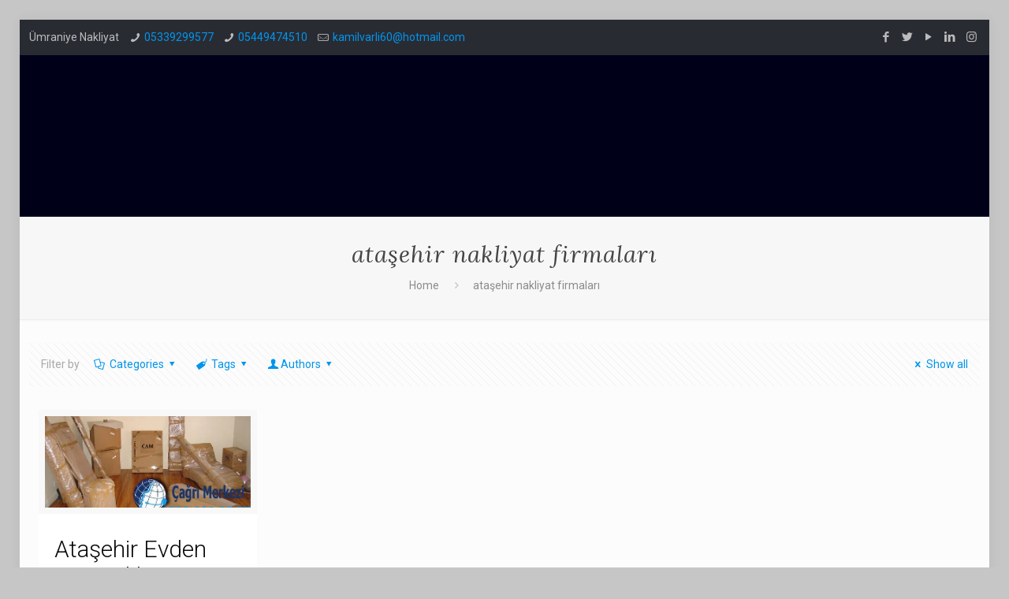

--- FILE ---
content_type: text/css
request_url: https://cdn-bkcpj.nitrocdn.com/tnnEzIwHyFovUBvpFFCuYUjtNMdGiYqb/assets/static/optimized/rev-60b9254/combinedCss/nitro-min-noimport-1577a8c6cab5a617a1ce9bfbf40e0439-stylesheet.css
body_size: 99622
content:
html,body,div,span,applet,object,iframe,h1,h2,h3,h4,h5,h6,p,blockquote,pre,a,abbr,acronym,address,big,cite,code,del,dfn,em,img,ins,kbd,q,s,samp,small,strike,strong,tt,var,b,u,i,center,ol,ul,li,fieldset,form,label,legend,table,caption,tbody,tfoot,thead,tr,th,td,article,aside,canvas,details,embed,figure,figcaption,footer,header,hgroup,menu,nav,output,ruby,section,summary,time,mark,audio,video{margin:0;padding:0;border:0;font-size:100%;font:inherit;vertical-align:baseline;}article,aside,details,figcaption,figure,footer,header,hgroup,menu,nav,section{display:block;}body{line-height:1;}ol,ul{list-style:none;}blockquote,q{quotes:none;}blockquote:before,blockquote:after,q:before,q:after{content:"";content:none;}table{border-collapse:collapse;border-spacing:0;}html{height:100%;}body{-webkit-font-smoothing:antialiased;-webkit-text-size-adjust:100%;}h1,h2,h3,h4,h5,h6{margin-bottom:15px;}h1 a,h2 a,h3 a,h4 a,h5 a,h6 a{font-weight:inherit;}h1 a:hover,h2 a:hover,h3 a:hover,h4 a:hover,h5 a:hover,h6 a:hover{text-decoration:none;}p{margin:0 0 15px;}em,i{font-style:italic;}b,strong,dt{font-weight:700;}big,.big{font-size:110%;line-height:180%;}.gallery-caption,.bypostauthor{}code,pre,q{font-family:Consolas,monospace !important;border:1px solid #e8e8e8;background:#fff;-webkit-border-radius:3px;border-radius:3px;}code,q{padding:2px 4px;white-space:nowrap;margin:0 2px;color:#2991d6;}pre{padding:21px 15px 20px;margin:15px 0;display:block;line-height:21px !important;background:#fff;background:-moz-linear-gradient(top,#fff 50%,#fafafa 50%);background:-webkit-linear-gradient(top,#fff 50%,#fafafa 50%);background:-o-linear-gradient(top,#fff 50%,#fafafa 50%);background:linear-gradient(top,#fff 50%,#fafafa 50%);background-size:42px 42px;white-space:pre-wrap;white-space:-moz-pre-wrap;white-space:-pre-wrap;white-space:-o-pre-wrap;}code p,pre p{margin-bottom:0 !important;}a,a:visited,a:focus{text-decoration:none;outline:0;}a:hover{text-decoration:underline;}p a,p a:visited{line-height:inherit;}img.scale-with-grid,#Content img{max-width:100%;height:auto;}.google-map img{max-width:none !important;}iframe{max-width:100%;}a.tp-button{background:none;font-family:inherit !important;height:auto !important;line-height:inherit !important;border-radius:0;-moz-border-radius:0;-webkit-border-radius:0;letter-spacing:0 !important;text-shadow:0 0 0 !important;box-shadow:0 0 0 !important;font-weight:400 !important;border-width:1px !important;}a.button,a.tp-button,button,input[type="submit"],input[type="reset"],input[type="button"]{display:inline-block;padding:11px 20px;margin-bottom:15px;cursor:pointer;margin-right:7px;border:0;border-radius:5px;position:relative;overflow:hidden;-webkit-box-shadow:inset 0 0 0 1px rgba(0,0,0,.03);box-shadow:inset 0 0 0 1px rgba(0,0,0,.03);background-image:url("https://cdn-bkcpj.nitrocdn.com/tnnEzIwHyFovUBvpFFCuYUjtNMdGiYqb/assets/images/optimized/rev-60b9254/wp-content/themes/betheme/images/box_shadow_button.png");background-repeat:repeat-x;}a.button.nitro-lazy,a.tp-button.nitro-lazy,button.nitro-lazy,input[type="submit"].nitro-lazy,input[type="reset"].nitro-lazy,input[type="button"].nitro-lazy{background-image:none !important;}a.button_js{padding:0;}a.button.button_large,a.tp-button.button_large,button.button_large,input[type="submit"].button_large,input[type="reset"].button_large,input[type="button"].button_large{font-size:110%;line-height:110%;}a.button .button_label{display:block;float:left;position:relative;z-index:2;}a.button .button_icon{display:block;float:left;background:rgba(0,0,0,.05);}a.button .button_icon i{color:rgba(0,0,0,.5);}a.button.button_left .button_icon,a.tp-button.button_left .button_icon{float:left;}a.button.button_right .button_icon,a.tp-button.button_right .button_icon{float:right;}a.button .button_label{padding:11px 20px;}a.button .button_icon{padding:11px 12px;}a.button_large .button_label{padding:15px 30px;}a.button_large .button_icon{padding:15px 13px;}@media only screen and (min-width: 768px){a.button:after,a.tp-button:after,button:after,input[type="submit"]:after,input[type="reset"]:after,input[type="button"]:after{content:"";position:absolute;left:0;top:0;height:100%;width:0;z-index:1;-webkit-transition:all .3s;-moz-transition:all .3s;transition:all .3s;background:rgba(0,0,0,.05);}a:hover.button,a:hover.tp-button{text-decoration:none;}a.button:hover:after,a.tp-button:hover:after,button:hover:after,input[type="submit"]:hover:after,input[type="reset"]:hover:after,input[type="button"]:hover:after{width:100%;}}a.button.button_size_1 .button_label{padding:10px 17px;}a.button.button_size_1 .button_icon{padding:10px 10px;}a.button.button_size_1,a.tp-button.button_size_1,button.button_size_1,input[type="submit"].button_size_1,input[type="reset"].button_size_1,input[type="button"].button_size_1{font-size:95%;line-height:95%;}a.button.button_size_3 .button_label{padding:15px 30px;}a.button.button_size_3 .button_icon{padding:15px 13px;}a.button.button_size_3,a.tp-button.button_size_3,button.button_size_3,input[type="submit"].button_size_3,input[type="reset"].button_size_3,input[type="button"].button_size_3{font-size:110%;line-height:110%;}a.button.button_size_4 .button_label{padding:18px 33px;}a.button.button_size_4 .button_icon{padding:18px 16px;}a.button.button_size_4,a.tp-button.button_size_4,button.button_size_4,input[type="submit"].button_size_4,input[type="reset"].button_size_4,input[type="button"].button_size_4{font-size:120%;line-height:120%;}a.button.button_full_width,button.button_full_width,input[type="submit"].button_full_width,input[type="reset"].button_full_width,input[type="button"].button_full_width{width:100%;text-align:center;}a.button.button_full_width .button_icon{display:inline-block;float:none;background:none;}a.button.button_full_width .button_label{display:inline-block;float:none;}a.button_left.button_full_width .button_label{padding-left:0;}a.button_right.button_full_width .button_label{padding-right:0;}.button-stroke a.button:not(.action_button),.button-stroke:not(.header-plain) a.button.action_button,.button-stroke a.tp-button,.button-stroke button,.button-stroke input[type="submit"],.button-stroke input[type="reset"],.button-stroke input[type="button"]{border-width:2px;border-style:solid;-webkit-border-radius:3px;border-radius:3px;background-color:transparent !important;-webkit-box-shadow:inset 0 0 0 0;box-shadow:inset 0 0 0 0;background-image:none;}.button-stroke a.button:not(.action_button).nitro-lazy,.button-stroke:not(.header-plain) a.button.action_button.nitro-lazy,.button-stroke a.tp-button.nitro-lazy,.button-stroke button.nitro-lazy,.button-stroke input[type="submit"].nitro-lazy,.button-stroke input[type="reset"].nitro-lazy,.button-stroke input[type="button"].nitro-lazy{background-image:none !important;}.button-stroke a.button:not(.action_button):after,.button-stroke:not(.header-plain) a.button.action_button:after,.button-stroke a.tp-button:after,.button-stroke button:after,.button-stroke input[type="submit"]:after,.button-stroke input[type="reset"]:after,.button-stroke input[type="button"]:after{display:none;}.button-stroke a.button:not(.action_button),.button-stroke:not(.header-plain) a.button.action_button,.button-stroke a.tp-button,.button-stroke button,.button-stroke input[type="submit"],.button-stroke input[type="reset"],.button-stroke input[type="button"]{-webkit-transition:all .3s;-moz-transition:all .3s;transition:all .3s;}.button-stroke a:hover.button:not(.action_button),.button-stroke:not(.header-plain) a:hover.button.action_button,.button-stroke a:hover.tp-button,.button-stroke button:hover,.button-stroke input[type="submit"]:hover,.button-stroke input[type="reset"]:hover,.button-stroke input[type="button"]:hover{background-color:#828282;}.button-stroke a:hover.button.button_stroke_custom:not(.action_button),.button-stroke:not(.header-plain) a:hover.button.button_stroke_custom.action_button,.button-stroke a:hover.tp-button.button_stroke_custom{background-color:rgba(0,0,0,.05) !important;}.button-stroke a.button .button_icon{background:none;}.button-stroke a:hover.button .button_icon i,.button-stroke a.button.button_theme:hover .button_icon i{color:rgba(0,0,0,.5) !important;}.button-stroke a.button_left.button .button_label,.button-stroke a.button_left.button_large .button_label{padding-left:0;}.button-stroke a.button_right.button .button_label,.button-stroke a.button_right.button_large .button_label{padding-right:0;}.button-stroke a.button_left.button_large .button_icon{padding-left:27px;}.button-stroke a.button_right.button_large .button_icon{padding-right:27px;}.button-flat a.button:not(.action_button),.button-flat:not(.header-plain) a.button.action_button,.button-flat a.tp-button,.button-flat button,.button-flat input[type="submit"],.button-flat input[type="reset"],.button-flat input[type="button"]{background-image:none;border-width:0;border-style:solid;-webkit-border-radius:0;border-radius:0;-webkit-box-shadow:inset 0 0 0 0;box-shadow:inset 0 0 0 0;-webkit-appearance:none;}.button-flat a.button:not(.action_button).nitro-lazy,.button-flat:not(.header-plain) a.button.action_button.nitro-lazy,.button-flat a.tp-button.nitro-lazy,.button-flat button.nitro-lazy,.button-flat input[type="submit"].nitro-lazy,.button-flat input[type="reset"].nitro-lazy,.button-flat input[type="button"].nitro-lazy{background-image:none !important;}.button-flat a.button .button_icon{background:none;}.button-flat a.button .button_icon i{color:inherit;}.button-flat a.button_left.button .button_label,.button-flat a.button_left.button_large .button_label{padding-left:0;}.button-flat a.button_right.button .button_label,.button-flat a.button_right.button_large .button_label{padding-right:0;}.button-flat a.button_left.button_large .button_icon{padding-left:27px;}.button-flat a.button_right.button_large .button_icon{padding-right:27px;}button::-moz-focus-inner,input::-moz-focus-inner{border:0;padding:0;}@media only screen and (min-width: 768px){.button-flat a.button:after,.button-flat a.tp-button:after,.button-flat button:after,.button-flat input[type="submit"]:after,.button-flat input[type="reset"]:after,.button-flat input[type="button"]:after{content:"";position:absolute;left:0;top:0;height:100%;width:100%;z-index:1;-webkit-transition:all .3s;-moz-transition:all .3s;transition:all .3s;background:rgba(0,0,0,.07);filter:alpha(opacity=0);opacity:0;}.button-flat a.button:hover:after,.button-flat a.tp-button:hover:after,.button-flat button:hover:after,.button-flat input[type="submit"]:hover:after,.button-flat input[type="reset"]:hover:after,.button-flat input[type="button"]:hover:after{width:100%;filter:alpha(opacity=1);opacity:1;}}a.button.button_red,a.tp-button.red{background-color:#e7432b;color:#fff;}.button-stroke a.button.button_red,.button-stroke a.button.button_red .button_icon i,.button-stroke a.tp-button.red{color:#e7432b;border-color:#e7432b;}.button-stroke a:hover.button.button_red,.button-stroke a:hover.tp-button.red{background-color:#e7432b !important;color:#fff;}a.button.button_blue,a.tp-button.blue{background-color:#2e96db;color:#fff;}.button-stroke a.button.button_blue,.button-stroke a.button.button_blue .button_icon i,.button-stroke a.tp-button.blue{color:#2e96db;border-color:#2e96db;}.button-stroke a:hover.button.button_blue,.button-stroke a:hover.tp-button.blue{background-color:#2e96db !important;color:#fff;}a.button.button_turquoise,a.tp-button.turquoise{background-color:#22e387;color:#fff;}.button-stroke a.button.button_turquoise,.button-stroke a.button.button_turquoise .button_icon i,.button-stroke a.tp-button.turquoise{color:#22e387;border-color:#22e387;}.button-stroke a:hover.button.button_turquoise,.button-stroke a:hover.tp-button.turquoise{background-color:#22e387 !important;color:#fff;}a.button.button_yellow,a.tp-button.yellow{background-color:#face43;color:#fff;}.button-stroke a.button.button_yellow,.button-stroke a.button.button_yellow .button_icon i,.button-stroke a.tp-button.yellow{color:#face43;border-color:#face43;}.button-stroke a:hover.button.button_yellow,.button-stroke a:hover.tp-button.yellow{background-color:#face43 !important;color:#fff;}a.button.button_grey,a.tp-button.grey{background-color:#8f8f8f;color:#fff;}.button-stroke a.button.button_grey,.button-stroke a.button.button_grey .button_icon i,.button-stroke a.tp-button.grey{color:#8f8f8f;border-color:#8f8f8f;}.button-stroke a:hover.button.button_grey,.button-stroke a:hover.tp-button.grey{background-color:#8f8f8f !important;color:#fff;}a.button.button_navy,a.tp-button.navy{background-color:#3b5982;color:#fff;}.button-stroke a.button.button_navy,.button-stroke a.button.button_navy .button_icon i,.button-stroke a.tp-button.navy{color:#3b5982;border-color:#3b5982;}.button-stroke a:hover.button.button_navy,.button-stroke a:hover.tp-button.navy{background-color:#3b5982 !important;color:#fff;}a.button.button_orange,a.tp-button.orange{background-color:#ff8125;color:#fff;}.button-stroke a.button.button_orange,.button-stroke a.button.button_orange .button_icon i,.button-stroke a.tp-button.orange{color:#ff8125;border-color:#ff8125;}.button-stroke a:hover.button.button_orange,.button-stroke a:hover.tp-button.orange{background-color:#ff8125 !important;color:#fff;}a.button.button_green,a.tp-button.green{background-color:#88be4c;color:#fff;}.button-stroke a.button.button_green,.button-stroke a.button.button_green .button_icon i,.button-stroke a.tp-button.green{color:#88be4c;border-color:#88be4c;}.button-stroke a:hover.button.button_green,.button-stroke a:hover.tp-button.green{background-color:#88be4c !important;color:#fff;}a.tp-button.darkgrey{background-color:transparent;color:#545454 !important;border-color:#545454;}a:hover.tp-button.darkgrey{background-color:#545454;color:#fff !important;}a.tp-button.lightgrey{background-color:transparent;color:#fff;border-color:#fff;}a:hover.tp-button.lightgrey{background-color:#fff;color:#545454 !important;}[class^="icon-"]:before,[class*=" icon-"]:before{font-family:"mfn-icons";font-style:normal;font-weight:400;speak:none;display:inline-block;text-decoration:none !important;width:1em;margin-right:.2em;text-align:center;font-variant:normal;text-transform:none;line-height:1em;margin-left:.2em;}.icon-acrobat:before{content:"î €";}.icon-address:before{content:"î ";}.icon-adjust:before{content:"î ‚";}.icon-aim:before{content:"î ƒ";}.icon-air:before{content:"î „";}.icon-alert:before{content:"î …";}.icon-amazon:before{content:"î †";}.icon-android:before{content:"î ‡";}.icon-angellist:before{content:"î ˆ";}.icon-appnet:before{content:"î ‰";}.icon-appstore:before{content:"î Š";}.icon-archive:before{content:"î ‹";}.icon-arrow-combo:before{content:"î Œ";}.icon-arrows-ccw:before{content:"î ";}.icon-attach:before{content:"î Ž";}.icon-attach-line:before{content:"î ";}.icon-attention:before{content:"î ";}.icon-back:before{content:"î ‘";}.icon-back-in-time:before{content:"î ’";}.icon-bag:before{content:"î “";}.icon-basket:before{content:"î ”";}.icon-battery:before{content:"î •";}.icon-beaker-line:before{content:"î –";}.icon-bell:before{content:"î —";}.icon-bitbucket:before{content:"î ˜";}.icon-bitcoin:before{content:"î ™";}.icon-block:before{content:"î š";}.icon-blogger:before{content:"î ›";}.icon-book:before{content:"î œ";}.icon-book-open:before{content:"î ";}.icon-bookmark:before{content:"î ž";}.icon-bookmarks:before{content:"î Ÿ";}.icon-box:before{content:"î  ";}.icon-briefcase:before{content:"î ¡";}.icon-brush:before{content:"î ¢";}.icon-bucket:before{content:"î £";}.icon-buffer:before{content:"î ¤";}.icon-calendar:before{content:"î ¥";}.icon-calendar-line:before{content:"î ¦";}.icon-call:before{content:"î §";}.icon-camera:before{content:"î ¨";}.icon-camera-line:before{content:"î ©";}.icon-cancel:before{content:"î ª";}.icon-cancel-circled:before{content:"î «";}.icon-cancel-squared:before{content:"î ¬";}.icon-cart:before{content:"î ­";}.icon-cc:before{content:"î ®";}.icon-cc-by:before{content:"î ¯";}.icon-cc-nc:before{content:"î °";}.icon-cc-nc-eu:before{content:"î ±";}.icon-cc-nc-jp:before{content:"î ²";}.icon-cc-nd:before{content:"î ³";}.icon-cc-pd:before{content:"î ´";}.icon-cc-remix:before{content:"î µ";}.icon-cc-sa:before{content:"î ¶";}.icon-cc-share:before{content:"î ·";}.icon-cc-zero:before{content:"î ¸";}.icon-ccw:before{content:"î ¹";}.icon-cd:before{content:"î º";}.icon-cd-line:before{content:"î »";}.icon-chart-area:before{content:"î ¼";}.icon-chart-bar:before{content:"î ½";}.icon-chart-line:before{content:"î ¾";}.icon-chart-pie:before{content:"î ¿";}.icon-chat:before{content:"î¡€";}.icon-check:before{content:"î¡";}.icon-clipboard:before{content:"î¡‚";}.icon-clock:before{content:"î¡ƒ";}.icon-clock-line:before{content:"î¡„";}.icon-cloud:before{content:"î¡…";}.icon-cloud-line:before{content:"î¡†";}.icon-cloud-thunder:before{content:"î¡‡";}.icon-cloudapp:before{content:"î¡ˆ";}.icon-code:before{content:"î¡‰";}.icon-cog:before{content:"î¡Š";}.icon-cog-line:before{content:"î¡‹";}.icon-comment-fa:before{content:"î¡Œ";}.icon-comment-line:before{content:"î¡";}.icon-compass:before{content:"î¡Ž";}.icon-credit-card:before{content:"î¡";}.icon-cup:before{content:"î¡";}.icon-cup-line:before{content:"î¡‘";}.icon-cw:before{content:"î¡’";}.icon-database-line:before{content:"î¡“";}.icon-delicious:before{content:"î¡”";}.icon-desktop-line:before{content:"î¡•";}.icon-diamond-line:before{content:"î¡–";}.icon-digg:before{content:"î¡—";}.icon-direction:before{content:"î¡˜";}.icon-disqus:before{content:"î¡™";}.icon-doc:before{content:"î¡š";}.icon-doc-landscape:before{content:"î¡›";}.icon-doc-line:before{content:"î¡œ";}.icon-doc-text:before{content:"î¡";}.icon-doc-text-inv:before{content:"î¡ž";}.icon-docs:before{content:"î¡Ÿ";}.icon-dot:before{content:"î¡ ";}.icon-dot-2:before{content:"î¡¡";}.icon-dot-3:before{content:"î¡¢";}.icon-down:before{content:"î¡£";}.icon-down-bold:before{content:"î¡¤";}.icon-down-circled:before{content:"î¡¥";}.icon-down-dir:before{content:"î¡¦";}.icon-down-open:before{content:"î¡§";}.icon-down-open-big:before{content:"î¡¨";}.icon-down-open-mini:before{content:"î¡©";}.icon-down-thin:before{content:"î¡ª";}.icon-download:before{content:"î¡«";}.icon-drive:before{content:"î¡¬";}.icon-droplet:before{content:"î¡­";}.icon-drupal:before{content:"î¡®";}.icon-duckduckgo:before{content:"î¡¯";}.icon-dwolla:before{content:"î¡°";}.icon-ebay:before{content:"î¡±";}.icon-email:before{content:"î¡²";}.icon-erase:before{content:"î¡³";}.icon-eventasaurus:before{content:"î¡´";}.icon-eventbrite:before{content:"î¡µ";}.icon-eventful:before{content:"î¡¶";}.icon-export:before{content:"î¡·";}.icon-eye:before{content:"î¡¸";}.icon-eye-line:before{content:"î¡¹";}.icon-fast-backward:before{content:"î¡º";}.icon-fast-forward:before{content:"î¡»";}.icon-feather:before{content:"î¡¼";}.icon-fire-line:before{content:"î¡½";}.icon-fivehundredpx:before{content:"î¡¾";}.icon-flag:before{content:"î¡¿";}.icon-flash:before{content:"î¢€";}.icon-flashlight:before{content:"î¢";}.icon-flight:before{content:"î¢‚";}.icon-floppy:before{content:"î¢ƒ";}.icon-flow-branch:before{content:"î¢„";}.icon-flow-cascade:before{content:"î¢…";}.icon-flow-line:before{content:"î¢†";}.icon-flow-parallel:before{content:"î¢‡";}.icon-flow-tree:before{content:"î¢ˆ";}.icon-folder:before{content:"î¢‰";}.icon-food-line:before{content:"î¢Š";}.icon-forrst:before{content:"î¢‹";}.icon-forward:before{content:"î¢Œ";}.icon-gauge:before{content:"î¢";}.icon-globe:before{content:"î¢Ž";}.icon-globe-line:before{content:"î¢";}.icon-gmail:before{content:"î¢";}.icon-googleplay:before{content:"î¢‘";}.icon-gowalla:before{content:"î¢’";}.icon-graduation-cap:before{content:"î¢“";}.icon-graduation-cap-line:before{content:"î¢”";}.icon-grooveshark:before{content:"î¢•";}.icon-guest:before{content:"î¢–";}.icon-hackernews:before{content:"î¢—";}.icon-heart-empty-fa:before{content:"î¢˜";}.icon-heart-fa:before{content:"î¢™";}.icon-heart-line:before{content:"î¢š";}.icon-help:before{content:"î¢›";}.icon-help-circled:before{content:"î¢œ";}.icon-home:before{content:"î¢";}.icon-hourglass:before{content:"î¢ž";}.icon-html5:before{content:"î¢Ÿ";}.icon-ie:before{content:"î¢ ";}.icon-inbox:before{content:"î¢¡";}.icon-inbox-line:before{content:"î¢¢";}.icon-infinity:before{content:"î¢£";}.icon-info:before{content:"î¢¤";}.icon-info-circled:before{content:"î¢¥";}.icon-install:before{content:"î¢¦";}.icon-instapaper:before{content:"î¢§";}.icon-intensedebate:before{content:"î¢¨";}.icon-itunes:before{content:"î¢©";}.icon-key:before{content:"î¢ª";}.icon-key-line:before{content:"î¢«";}.icon-keyboard:before{content:"î¢¬";}.icon-klout:before{content:"î¢­";}.icon-lamp:before{content:"î¢®";}.icon-language:before{content:"î¢¯";}.icon-lanyrd:before{content:"î¢°";}.icon-layout:before{content:"î¢±";}.icon-leaf:before{content:"î¢²";}.icon-left:before{content:"î¢³";}.icon-left-bold:before{content:"î¢´";}.icon-left-circled:before{content:"î¢µ";}.icon-left-dir:before{content:"î¢¶";}.icon-left-open:before{content:"î¢·";}.icon-left-open-big:before{content:"î¢¸";}.icon-left-open-mini:before{content:"î¢¹";}.icon-left-thin:before{content:"î¢º";}.icon-lego:before{content:"î¢»";}.icon-level-down:before{content:"î¢¼";}.icon-level-up:before{content:"î¢½";}.icon-lifebuoy:before{content:"î¢¾";}.icon-light-down:before{content:"î¢¿";}.icon-light-up:before{content:"î£€";}.icon-lightbulb-line:before{content:"î£";}.icon-link:before{content:"î£‚";}.icon-list:before{content:"î£ƒ";}.icon-list-add:before{content:"î£„";}.icon-lkdto:before{content:"î£…";}.icon-location:before{content:"î£†";}.icon-location-line:before{content:"î£‡";}.icon-lock:before{content:"î£ˆ";}.icon-lock-line:before{content:"î£‰";}.icon-lock-open:before{content:"î£Š";}.icon-login:before{content:"î£‹";}.icon-logout:before{content:"î£Œ";}.icon-loop:before{content:"î£";}.icon-macstore:before{content:"î£Ž";}.icon-magnet:before{content:"î£";}.icon-mail:before{content:"î£";}.icon-mail-line:before{content:"î£‘";}.icon-map:before{content:"î£’";}.icon-meetup:before{content:"î£“";}.icon-megaphone:before{content:"î£”";}.icon-megaphone-line:before{content:"î£•";}.icon-menu:before{content:"î£–";}.icon-mic:before{content:"î£—";}.icon-minus:before{content:"î£˜";}.icon-minus-circled:before{content:"î£™";}.icon-minus-squared:before{content:"î£š";}.icon-mobile:before{content:"î£›";}.icon-mobile-line:before{content:"î£œ";}.icon-money-line:before{content:"î£";}.icon-monitor:before{content:"î£ž";}.icon-moon:before{content:"î£Ÿ";}.icon-mouse:before{content:"î£ ";}.icon-music:before{content:"î£¡";}.icon-music-line:before{content:"î£¢";}.icon-mute:before{content:"î££";}.icon-myspace:before{content:"î£¤";}.icon-network:before{content:"î£¥";}.icon-newspaper:before{content:"î£¦";}.icon-ninetyninedesigns:before{content:"î£§";}.icon-note:before{content:"î£¨";}.icon-note-beamed:before{content:"î£©";}.icon-note-line:before{content:"î£ª";}.icon-openid:before{content:"î£«";}.icon-opentable:before{content:"î£¬";}.icon-palette:before{content:"î£­";}.icon-paper-plane:before{content:"î£®";}.icon-paper-plane-line:before{content:"î£¯";}.icon-params-line:before{content:"î£°";}.icon-pause:before{content:"î£±";}.icon-pencil:before{content:"î£²";}.icon-pencil-line:before{content:"î£³";}.icon-phone:before{content:"î£´";}.icon-photo-line:before{content:"î£µ";}.icon-picture:before{content:"î£¶";}.icon-pinboard:before{content:"î£·";}.icon-plancast:before{content:"î£¸";}.icon-play:before{content:"î£¹";}.icon-plurk:before{content:"î£º";}.icon-plus:before{content:"î£»";}.icon-plus-circled:before{content:"î£¼";}.icon-plus-squared:before{content:"î£½";}.icon-pocket:before{content:"î£¾";}.icon-podcast:before{content:"î£¿";}.icon-popup:before{content:"î¤€";}.icon-posterous:before{content:"î¤";}.icon-print:before{content:"î¤‚";}.icon-progress-0:before{content:"î¤ƒ";}.icon-progress-1:before{content:"î¤„";}.icon-progress-2:before{content:"î¤…";}.icon-progress-3:before{content:"î¤†";}.icon-publish:before{content:"î¤‡";}.icon-quora:before{content:"î¤ˆ";}.icon-quote:before{content:"î¤‰";}.icon-record:before{content:"î¤Š";}.icon-reddit:before{content:"î¤‹";}.icon-reply:before{content:"î¤Œ";}.icon-reply-all:before{content:"î¤";}.icon-resize-full:before{content:"î¤Ž";}.icon-resize-small:before{content:"î¤";}.icon-retweet:before{content:"î¤";}.icon-right:before{content:"î¤‘";}.icon-right-bold:before{content:"î¤’";}.icon-right-circled:before{content:"î¤“";}.icon-right-dir:before{content:"î¤”";}.icon-right-open:before{content:"î¤•";}.icon-right-open-big:before{content:"î¤–";}.icon-right-open-mini:before{content:"î¤—";}.icon-right-thin:before{content:"î¤˜";}.icon-rocket:before{content:"î¤™";}.icon-rss:before{content:"î¤š";}.icon-search:before{content:"î¤›";}.icon-search-line:before{content:"î¤œ";}.icon-share:before{content:"î¤";}.icon-shareable:before{content:"î¤ž";}.icon-shop-line:before{content:"î¤Ÿ";}.icon-shuffle:before{content:"î¤ ";}.icon-signal:before{content:"î¤¡";}.icon-smashmag:before{content:"î¤¢";}.icon-songkick:before{content:"î¤£";}.icon-sound:before{content:"î¤¤";}.icon-sound-line:before{content:"î¤¥";}.icon-stackoverflow:before{content:"î¤¦";}.icon-star:before{content:"î¤§";}.icon-star-empty:before{content:"î¤¨";}.icon-star-line:before{content:"î¤©";}.icon-statusnet:before{content:"î¤ª";}.icon-stop:before{content:"î¤«";}.icon-suitcase:before{content:"î¤¬";}.icon-switch:before{content:"î¤­";}.icon-t-shirt-line:before{content:"î¤®";}.icon-tag:before{content:"î¤¯";}.icon-tag-line:before{content:"î¤°";}.icon-tape:before{content:"î¤±";}.icon-target:before{content:"î¤²";}.icon-thermometer:before{content:"î¤³";}.icon-thumbs-up:before{content:"î¤´";}.icon-thumbs-down:before{content:"î¤µ";}.icon-thumbs-up-line:before{content:"î¤¶";}.icon-ticket:before{content:"î¤·";}.icon-to-end:before{content:"î¤¸";}.icon-to-start:before{content:"î¤¹";}.icon-tools:before{content:"î¤º";}.icon-traffic-cone:before{content:"î¤»";}.icon-trash:before{content:"î¤¼";}.icon-trash-line:before{content:"î¤½";}.icon-trophy:before{content:"î¤¾";}.icon-truck-line:before{content:"î¤¿";}.icon-tv-line:before{content:"î¥€";}.icon-up:before{content:"î¥";}.icon-up-bold:before{content:"î¥‚";}.icon-up-circled:before{content:"î¥ƒ";}.icon-up-dir:before{content:"î¥„";}.icon-up-open:before{content:"î¥…";}.icon-up-open-big:before{content:"î¥†";}.icon-up-open-mini:before{content:"î¥‡";}.icon-up-thin:before{content:"î¥ˆ";}.icon-upload:before{content:"î¥‰";}.icon-upload-cloud:before{content:"î¥Š";}.icon-user:before{content:"î¥‹";}.icon-user-add:before{content:"î¥Œ";}.icon-user-line:before{content:"î¥";}.icon-users:before{content:"î¥Ž";}.icon-vcard:before{content:"î¥";}.icon-viadeo:before{content:"î¥";}.icon-video:before{content:"î¥‘";}.icon-videocam-line:before{content:"î¥’";}.icon-vk:before{content:"î¥“";}.icon-volume:before{content:"î¥”";}.icon-w3c:before{content:"î¥•";}.icon-wallet-line:before{content:"î¥–";}.icon-water:before{content:"î¥—";}.icon-weibo:before{content:"î¥˜";}.icon-wikipedia:before{content:"î¥™";}.icon-window:before{content:"î¥š";}.icon-wordpress:before{content:"î¥›";}.icon-xing:before{content:"î¥œ";}.icon-yahoo:before{content:"î¥";}.icon-yelp:before{content:"î¥ž";}.icon-youtube:before{content:"î¥Ÿ";}.icon-menu-fine:before{content:"î¥ ";}.icon-bag-fine:before{content:"î¥¡";}.icon-search-fine:before{content:"î¥¢";}.icon-cancel-fine:before{content:"î¥£";}.icon-plus-fine:before{content:"î¥¤";}.icon-minus-fine:before{content:"î¥¥";}.icon-gplus-circled:before{content:"ï™";}.icon-github-circled:before{content:"ï‚›";}.icon-gplus:before{content:"ïƒ•";}.icon-comment-empty-fa:before{content:"ïƒ¥";}.icon-instagram:before{content:"ï…­";}.icon-tumblr:before{content:"ï…³";}.icon-windows:before{content:"ï…º";}.icon-foursquare:before{content:"ï†€";}.icon-google:before{content:"ï† ";}.icon-behance:before{content:"ï†´";}.icon-steam:before{content:"ï†¶";}.icon-spotify:before{content:"ï†¼";}.icon-database:before{content:"ï‡€";}.icon-qq:before{content:"ï‡–";}.icon-paypal:before{content:"ï‡­";}.icon-stripe:before{content:"ï‡µ";}.icon-chrome:before{content:"ï‰¨";}.icon-scribd:before{content:"ïŠŠ";}.icon-github:before{content:"ïŒ€";}.icon-flickr:before{content:"ïŒƒ";}.icon-flickr-circled:before{content:"ïŒ„";}.icon-vimeo:before{content:"ïŒ†";}.icon-vimeo-circled:before{content:"ïŒ‡";}.icon-twitter:before{content:"ïŒ‰";}.icon-twitter-circled:before{content:"ïŒŠ";}.icon-facebook:before{content:"ïŒŒ";}.icon-facebook-circled:before{content:"ïŒ";}.icon-facebook-squared:before{content:"ïŒŽ";}.icon-pinterest:before{content:"ïŒ’";}.icon-pinterest-circled:before{content:"ïŒ“";}.icon-tumblr-circled:before{content:"ïŒ–";}.icon-linkedin:before{content:"ïŒ˜";}.icon-linkedin-circled:before{content:"ïŒ™";}.icon-dribbble:before{content:"ïŒ›";}.icon-dribbble-circled:before{content:"ïŒœ";}.icon-stumbleupon:before{content:"ïŒž";}.icon-stumbleupon-circled:before{content:"ïŒŸ";}.icon-lastfm:before{content:"ïŒ¡";}.icon-lastfm-circled:before{content:"ïŒ¢";}.icon-rdio:before{content:"ïŒ¤";}.icon-rdio-circled:before{content:"ïŒ¥";}.icon-spotify-circled:before{content:"ïŒ¨";}.icon-dropbox:before{content:"ïŒ°";}.icon-evernote:before{content:"ïŒ³";}.icon-flattr:before{content:"ïŒ¶";}.icon-skype:before{content:"ïŒ¹";}.icon-skype-circled:before{content:"ïŒº";}.icon-renren:before{content:"ïŒ¼";}.icon-sina-weibo:before{content:"ïŒ¿";}.icon-picasa:before{content:"ï…";}.icon-soundcloud:before{content:"ïˆ";}.icon-mixi:before{content:"ï‹";}.icon-google-circles:before{content:"ï‘";}.icon-vkontakte:before{content:"ï”";}.icon-smashing:before{content:"ï—";}.icon-db-shape:before{content:"ï˜€";}.icon-sweden:before{content:"ï˜";}.icon-logo-db:before{content:"ï˜ƒ";}.icon-tripadvisor:before{content:"ï‰¢";}.bbpress #Subheader .title{width:60%;}.bbpress #Subheader ul.breadcrumbs{width:40%;}.bbpress #Subheader ul.breadcrumbs .bbp-breadcrumb-current{margin:0;}.bbpress #bbpress-forums div.bbp-search-form{float:none;width:100%;margin-bottom:20px;}.bbpress #bbpress-forums #subscription-toggle{color:#fff;}.bbpress #bbpress-forums #bbp-search-form #bbp_search{width:100%;margin:0;}.bbpress #bbpress-forums div.bbp-topic-tags{clear:both;margin-bottom:20px;}.bbpress #bbpress-forums div.bbp-topic-tags p{margin:0;}.bbpress .widget_display_search .screen-reader-text{display:none;}.bbpress .widget_display_search #bbp_search{margin:0;}.bbpress .bbp_widget_login .bbp-logged-in h4{font-size:14px;font-weight:400;}.bbpress .bbp_widget_login .bbp-logged-in a.button{margin:0;}.bbpress .widget_display_views ul,.bbpress .widget_display_forums ul{list-style-type:square;padding:0 0 0 30px;}.bbpress .widget_display_views ul li a,.bbpress .widget_display_forums ul li a{display:block;padding:4px 0 7px 4px;}#buddypress{margin-bottom:40px;}#buddypress #whats-new-options{height:auto !important;overflow:visible !important;}#buddypress div.dir-search{margin:0;}#buddypress #search-members-form > *{float:left;}#buddypress div.dir-search input[type="text"],#buddypress li.groups-members-search input[type="text"]{padding:2px 3px;font-size:100%;margin-right:5px;font-weight:400;}#buddypress div#subnav.item-list-tabs ul li > *{float:left;}#buddypress div#subnav.item-list-tabs ul li label{margin:10px 5px 0 0;font-weight:400;}#buddypress div#item-header div#item-meta{font-size:100%;}#buddypress #message-recipients .highlight{background:none;color:inherit;}#buddypress #message-recipients .button{display:inline;}.wpcf7::after{clear:both;content:"";display:block;}.wpcf7-form .column{margin-bottom:10px;}.wpcf7-mail-sent-ok{border:none !important;margin:25px 0 0 !important;margin:0 1% !important;padding:7px !important;background:#7dcc68 !important;color:#fff;text-align:center;float:left;width:98%;box-sizing:border-box;}.wpcf7-mail-sent-ng{border:none !important;margin:25px 0 0 !important;margin:0 1% !important;padding:7px !important;background:#fb5455 !important;color:#fff;text-align:center;float:left;width:98%;box-sizing:border-box;}.cf7p-message .wpcf7-validation-errors{border:none !important;margin:25px 0 0 !important;margin:0 1% !important;padding:7px !important;background:#fb5455 !important;color:#fff;text-align:center;float:left;width:98%;box-sizing:border-box;}body:not(.cf7p-message) .wpcf7-validation-errors{border:none !important;display:none !important;}body:not(.cf7p-message) .wpcf7-not-valid-tip{position:absolute !important;left:-50px !important;top:0 !important;width:50px !important;height:44px !important;padding:0 !important;padding:0;background:url("https://cdn-bkcpj.nitrocdn.com/tnnEzIwHyFovUBvpFFCuYUjtNMdGiYqb/assets/images/optimized/rev-60b9254/wp-content/themes/betheme/images/contact_form_error.png") !important;overflow:hidden;text-indent:-9999px !important;border:none !important;}.wpcf7-captchar{margin-bottom:0;}span.wpcf7-form-control-wrap{width:100%;position:relative !important;display:inline-block;margin-bottom:3px;}span.wpcf7-form-control-wrap .wpcf7-date,span.wpcf7-form-control-wrap .wpcf7-quiz,span.wpcf7-form-control-wrap .wpcf7-number,span.wpcf7-form-control-wrap .wpcf7-select,span.wpcf7-form-control-wrap .wpcf7-text,span.wpcf7-form-control-wrap .wpcf7-textarea{width:100%;-webkit-box-sizing:border-box;-moz-box-sizing:border-box;box-sizing:border-box;margin-bottom:0;}.wpcf7-submit{margin-bottom:0 !important;}#popup_contact{position:fixed;right:20px;bottom:20px;z-index:9001;}.nice-scroll #popup_contact{right:30px;}#popup_contact > a.button{width:42px;height:42px;line-height:42px;font-size:20px;margin:0;text-align:center;color:rgba(0,0,0,.5);background:#f7f7f7;position:absolute;bottom:0;right:0;}#popup_contact > a.button:hover{text-decoration:none;}#popup_contact .popup_contact_wrapper{width:250px;padding:20px;background:#fbfbfb;position:absolute;bottom:65px;right:0;display:none;}#popup_contact.focus .popup_contact_wrapper{display:block;}#popup_contact .popup_contact_wrapper span.arrow{position:absolute;right:15px;bottom:-8px;margin:0 auto;width:0;height:0;display:block;border-top:8px solid #fbfbfb;border-right:8px solid transparent;border-left:8px solid transparent;}#popup_contact .popup_contact_wrapper form input[type="text"],#popup_contact .popup_contact_wrapper form input[type="email"],#popup_contact .popup_contact_wrapper form textarea{background:#fff;margin-bottom:10px;}#popup_contact .popup_contact_wrapper form textarea{resize:vertical;min-height:100px;}#popup_contact .popup_contact_wrapper form input[type="submit"]{margin:0;float:right;}#popup_contact .wpcf7-form.invalid > p:after{display:block;}#popup_contact .wpcf7-form-control-wrap{display:inline-block;margin-right:0;width:100%;}#popup_contact div.wpcf7 img.ajax-loader{margin-top:10px;}.edd_downloads_list .edd_download_inner{background:#fff;margin:0 4% 20px;padding:0 15px 20px;}.edd_downloads_list .edd_download_inner .edd_download_image{margin:0 -15px;}.edd_downloads_list .edd_download_inner .edd_download_title{padding-top:15px;}.edd_downloads_list .edd_download_inner .edd_download_buy_button .edd_purchase_submit_wrapper{text-align:right;}.edd_downloads_list .edd_download_inner .edd_download_buy_button .edd_purchase_submit_wrapper .edd-cart-added-alert{position:static;margin-top:15px;}.edd_downloads_list .edd_download_inner .edd_download_buy_button a.button{margin:0;}.edd_download_image{border-style:solid;border-width:8px;box-sizing:border-box;display:block;line-height:0;max-width:calc(100% + 30px);position:relative;}.edd_download_image:after{content:"";display:block;width:100%;height:100%;position:absolute;left:0;top:0;}#edd_checkout_cart th,#edd_checkout_cart td{text-align:left;border-width:1px;border-style:solid;border-color:inherit;padding:10px;}#edd_checkout_cart .edd_cart_header_row th{font-weight:700;background:url("https://cdn-bkcpj.nitrocdn.com/tnnEzIwHyFovUBvpFFCuYUjtNMdGiYqb/assets/images/optimized/rev-60b9254/wp-content/themes/betheme/images/bg_panel.png") repeat-x left top;padding:10px;}#edd_checkout_cart .edd_cart_header_row th.nitro-lazy{background-image:none !important;}#edd_checkout_cart .edd_cart_tax_row th,#edd_checkout_cart .edd_cart_discount_row th{background:inherit;}#edd_checkout_cart tr:hover td a{color:inherit;}table#edd_purchase_receipt,table#edd_purchase_receipt_products{margin-bottom:40px;}#edd_checkout_form_wrap label,#edd_checkout_form_wrap span.edd-description{font-size:100%;}#edd_checkout_form_wrap span.edd-description{margin-bottom:10px;}#edd_checkout_form_wrap input[type="text"],#edd_checkout_form_wrap input[type="email"],#edd_checkout_form_wrap input[type="password"],#edd_checkout_form_wrap textarea{padding:10px;}.edd-submit,#edd-purchase-button,input[type="submit"].edd-submit{padding:11px 20px;font-size:100%;font-weight:400;border:inherit;}#edd_checkout_form_wrap #edd-login-account-wrap,#edd_checkout_form_wrap #edd-new-account-wrap,#edd_checkout_form_wrap #edd_final_total_wrap,#edd_checkout_form_wrap #edd_show_discount,#edd_checkout_form_wrap .edd-cart-adjustment{background:#fafafa none repeat scroll 0 0;color:#444;padding:14px 20px;}.gform_wrapper label{font-weight:400;margin:.188em 0 .75em;}.gform_wrapper .top_label .gfield_label{font-weight:700;}.gform_wrapper input,.gform_wrapper select{margin:0;}.gform_wrapper input[type="checkbox"],.gform_wrapper input[type="radio"]{margin-left:3px;}.gform_wrapper div.validation_error{border:none !important;border-radius:5px;margin-bottom:30px;padding:20px !important;box-sizing:border-box;background:#fb5455;color:#fff !important;font-weight:400 !important;font-size:inherit !important;}.gform_wrapper li.gfield.gfield_error,.gform_wrapper li.gfield.gfield_error.gfield_contains_required.gfield_creditcard_warning{border:none !important;}.gform_confirmation_wrapper .gform_confirmation_message{border-radius:5px;margin-bottom:30px;padding:20px;background:#80b736;color:#fff;}table.gsurvey-likert td input{position:static;}table.gsurvey-likert td.gsurvey-likert-choice{background-image:unset;}#mc_embed_signup .clear{height:auto;overflow:visible;visibility:visible;}.mc4wp-form p > input{float:left;margin:0 3px;}.mfp-bg{top:0;left:0;width:100%;height:100%;z-index:9042;overflow:hidden;position:fixed;background:#0b0b0b;opacity:.8;}.mfp-wrap{top:0;left:0;width:100%;height:100%;z-index:9043;position:fixed;outline:none !important;-webkit-backface-visibility:hidden;}.mfp-container{text-align:center;position:absolute;width:100%;height:100%;left:0;top:0;padding:0 8px;box-sizing:border-box;}.mfp-container:before{content:"";display:inline-block;height:100%;vertical-align:middle;}.mfp-align-top .mfp-container:before{display:none;}.mfp-content{position:relative;display:inline-block;vertical-align:middle;margin:0 auto;text-align:left;z-index:9045;}.-holder .mfp-content,.mfp-ajax-holder .mfp-content{width:100%;cursor:auto;}.mfp-ajax-cur{cursor:progress;}.mfp-zoom-out-cur,.mfp-zoom-out-cur .mfp-image-holder .mfp-close{cursor:-moz-zoom-out;cursor:-webkit-zoom-out;cursor:zoom-out;}.mfp-zoom{cursor:pointer;cursor:-webkit-zoom-in;cursor:-moz-zoom-in;cursor:zoom-in;}.mfp-auto-cursor .mfp-content{cursor:auto;}.mfp-close,.mfp-arrow,.mfp-preloader,.mfp-counter{-webkit-user-select:none;-moz-user-select:none;user-select:none;background:none !important;}.mfp-loading.mfp-figure{display:none;}.mfp-hide{display:none !important;}.mfp-preloader{color:#ccc;position:absolute;top:50%;width:auto;text-align:center;margin-top:-.8em;left:8px;right:8px;z-index:9044;}.mfp-preloader a{color:#ccc;}.mfp-preloader a:hover{color:#fff;}.mfp-s-ready .mfp-preloader{display:none;}.mfp-s-error .mfp-content{display:none;}button.mfp-close,button.mfp-arrow{overflow:visible;cursor:pointer;background:transparent;border:0;-webkit-appearance:none;display:block;outline:none;padding:0;z-index:9046;box-shadow:none;touch-action:manipulation;}button::-moz-focus-inner{padding:0;border:0;}.mfp-close{width:44px;height:44px;line-height:44px;position:absolute;right:0;top:0;text-decoration:none;text-align:center;opacity:.65;padding:0 0 18px 10px;color:#fff;font-style:normal;font-size:28px;font-family:Arial,Baskerville,monospace;}.mfp-close:hover,.mfp-close:focus{opacity:1;}.mfp-close:active{top:1px;}.mfp-close-btn-in .mfp-close{color:#333;}.mfp-image-holder .mfp-close,.mfp-iframe-holder .mfp-close{color:#fff;right:-6px;text-align:right;padding-right:6px;width:100%;}.mfp-counter{position:absolute;top:0;right:0;color:#ccc;font-size:12px;line-height:18px;white-space:nowrap;}.mfp-arrow{position:absolute;opacity:.65;margin:0;top:50%;margin-top:-55px;padding:0;width:90px;height:110px;-webkit-tap-highlight-color:transparent;}.mfp-arrow:active{margin-top:-54px;}.mfp-arrow:hover,.mfp-arrow:focus{opacity:1;}.mfp-arrow:before,.mfp-arrow:after{content:"" !important;display:block !important;width:0;height:0;position:absolute;left:0;top:0;margin-top:35px;margin-left:35px;border:medium inset transparent;background:none;}.mfp-arrow:after{border-top-width:13px;border-bottom-width:13px;top:8px;}.mfp-arrow:before{border-top-width:21px;border-bottom-width:21px;opacity:.7;}.mfp-arrow-left{left:0;}.mfp-arrow-left:after{border-right:17px solid #fff;margin-left:31px;}.mfp-arrow-left:before{margin-left:25px;border-right:27px solid #3f3f3f;}.mfp-arrow-right{right:0;}.mfp-arrow-right:after{border-left:17px solid #fff;margin-left:39px;}.mfp-arrow-right:before{border-left:27px solid #3f3f3f;}.mfp-iframe-holder{padding-top:40px;padding-bottom:40px;}.mfp-iframe-holder .mfp-content{line-height:0;width:100%;max-width:900px;}.mfp-iframe-holder .mfp-close{top:-40px;}.mfp-iframe-scaler{width:100%;height:0;overflow:hidden;padding-top:56.25%;}.mfp-iframe-scaler iframe{position:absolute;display:block;top:0;left:0;width:100%;height:100%;box-shadow:0 0 8px rgba(0,0,0,.6);background:#000;}img.mfp-img{width:auto;max-width:100%;height:auto;display:block;line-height:0;box-sizing:border-box;padding:40px 0;margin:0 auto;}.mfp-figure{line-height:0;}.mfp-figure:after{content:"";position:absolute;left:0;top:40px;bottom:40px;display:block;right:0;width:auto;height:auto;z-index:-1;box-shadow:0 0 8px rgba(0,0,0,.6);background:#444;}.mfp-figure small{color:#bdbdbd;display:block;font-size:12px;line-height:14px;}.mfp-figure figure{margin:0;}.mfp-bottom-bar{margin-top:-36px;position:absolute;top:100%;left:0;width:100%;cursor:auto;}.mfp-title{text-align:left;line-height:18px;color:#f3f3f3;word-wrap:break-word;padding-right:36px;}.mfp-image-holder .mfp-content{max-width:100%;}.mfp-gallery .mfp-image-holder .mfp-figure{cursor:pointer;}.mfp-wrap button:after{width:0 !important;height:0 !important;background:none !important;}.button-flat .mfp-arrow:after{top:8px;opacity:1;}.button-stroke .mfp-close{color:#fff !important;}.button-stroke .mfp-close:hover{background:none !important;}.button-stroke .mfp-arrow:hover{background:none !important;}.mfp-inline{display:block !important;position:relative;background:#fff;padding:25px 30px;width:auto;max-width:500px;margin:20px auto;}.mfp-inline p:nth-last-child(2){margin-bottom:0;}.button-stroke .mfp-inline .mfp-close{color:#333 !important;}@media screen and (max-width: 800px) and (orientation: landscape),screen and (max-height: 300px){.mfp-img-mobile .mfp-image-holder{padding-left:0;padding-right:0;}.mfp-img-mobile img.mfp-img{padding:0;}.mfp-img-mobile .mfp-figure:after{top:0;bottom:0;}.mfp-img-mobile .mfp-figure small{display:inline;margin-left:5px;}.mfp-img-mobile .mfp-bottom-bar{background:rgba(0,0,0,.6);bottom:0;margin:0;top:auto;padding:3px 5px;position:fixed;box-sizing:border-box;}.mfp-img-mobile .mfp-bottom-bar:empty{padding:0;}.mfp-img-mobile .mfp-counter{right:5px;top:3px;}.mfp-img-mobile .mfp-close{top:0;right:0;width:35px;height:35px;line-height:35px;background:rgba(0,0,0,.6);position:fixed;text-align:center;padding:0;}}@media all and (max-width: 900px){.mfp-arrow{-webkit-transform:scale(.75);transform:scale(.75);}.mfp-arrow-left{-webkit-transform-origin:0;transform-origin:0;}.mfp-arrow-right{-webkit-transform-origin:100%;transform-origin:100%;}.mfp-container{padding-left:6px;padding-right:6px;}}.slick-slider{position:relative;display:block;box-sizing:border-box;-webkit-user-select:none;-moz-user-select:none;-ms-user-select:none;user-select:none;-webkit-touch-callout:none;-khtml-user-select:none;-ms-touch-action:pan-y;touch-action:pan-y;-webkit-tap-highlight-color:transparent;}.slick-list{position:relative;display:block;overflow:hidden;margin:0;padding:0;}.slick-list:focus{outline:none;}.slick-list.dragging{cursor:pointer;cursor:hand;}.slick-slider .slick-track,.slick-slider .slick-list{-webkit-transform:translate3d(0,0,0);-moz-transform:translate3d(0,0,0);-ms-transform:translate3d(0,0,0);-o-transform:translate3d(0,0,0);transform:translate3d(0,0,0);}.slick-track{position:relative;top:0;left:0;display:block;}.slick-track:before,.slick-track:after{display:table;content:"";}.slick-track:after{clear:both;}.slick-loading .slick-track{visibility:hidden;}.slick-slide{display:none;float:left;height:100%;min-height:1px;outline:none;}[dir='rtl'] .slick-slide{float:right !important;}.slick-slide img{display:block;margin-left:auto;margin-right:auto;}.slick-slide.slick-loading img{display:none;}.slick-slide.dragging img{pointer-events:none;}.slick-initialized .slick-slide{display:block;}.slick-loading .slick-slide{visibility:hidden;}.slick-vertical .slick-slide{display:block;height:auto;border:1px solid transparent;}.slick-arrow.slick-hidden{display:none;}.tribe-events-page-template #Subheader .title{width:60%;}.tribe-events-page-template #Subheader ul.breadcrumbs{width:40%;}.tribe-events-list .tribe-events-event-image + div.tribe-events-content{padding-right:0 !important;}#tribe-bar-views .tribe-bar-views-list{z-index:29;}#tribe-bar-form input[type="text"]{font-weight:400;}h2.tribe-events-page-title,#tribe-geo-results h2.tribe-events-page-title{font-weight:400;}.tribe-events-list-separator-month{font-weight:400;}#tribe-events-content .tribe-events-tooltip h4{font-weight:400;}.tribe-events-meta-group .tribe-events-single-section-title{font-weight:400;}.events-list .tribe-events-loop,.tribe-events-day .tribe-events-loop,.single-tribe_venue .tribe-events-loop,.single-tribe_organizer .tribe-events-loop{max-width:100%;}a.tribe-events-ical{margin-top:0;}.tribe-events-cal-links a.tribe-events-gcal{margin-top:0;}.single-tribe_events #tribe-events-content .tribe-events-event-meta dt{clear:left;font-weight:700;line-height:inherit;}.single-tribe_events #tribe-events-content .tribe-events-event-meta dd{float:inherit;line-height:inherit;list-style:none outside none;margin:0 0 0 110px;padding:10px 0;}.single-tribe_events #tribe-events-content .tribe-events-event-meta dd:after{display:none;}#tribe-bar-form{background-image:url("https://cdn-bkcpj.nitrocdn.com/tnnEzIwHyFovUBvpFFCuYUjtNMdGiYqb/assets/images/optimized/rev-60b9254/wp-content/themes/betheme/images/stripes/stripes_5_b.png");}#tribe-bar-form.nitro-lazy{background-image:none !important;}.tribe-events-back{padding:15px 10px;margin-bottom:20px;background-image:url("https://cdn-bkcpj.nitrocdn.com/tnnEzIwHyFovUBvpFFCuYUjtNMdGiYqb/assets/images/optimized/rev-60b9254/wp-content/themes/betheme/images/stripes/stripes_5_b.png");-webkit-box-sizing:border-box;-moz-box-sizing:border-box;box-sizing:border-box;overflow:hidden;}.tribe-events-back.nitro-lazy{background-image:none !important;}ul.tribe-events-sub-nav a,.tribe-events-back a{font-size:14px;font-weight:400;}.tribe-events-event-image{border:8px solid #f8f8f8;box-sizing:border-box;display:block;line-height:0;}.tribe-events-list-widget ol{padding:10px 0 0 30px;}.tribe-events-list-widget ol li{margin-bottom:20px;list-style-type:square;padding-left:4px;}.tribe-events-list-widget ol li:before{display:none;}.tribe-events-list-widget ol li h4{font-size:16px;line-height:20px;margin-bottom:5px;}.tribe-events-list-widget ol li .duration{font-weight:400;color:rgba(0,0,0,.4);}.tribe-events-list-widget p.tribe-events-widget-link{margin-left:30px;padding-top:8px;border-top:1px solid rgba(0,0,0,.08);}.tribe-events-list-widget p.tribe-events-widget-link a{font-weight:400;font-size:13px;}.tribe-events-list-separator-month span{background:#fcfcfc;}.tribe-events-event-meta,.tribe-events-promo{color:#a8a8a8;}.tribe-events-calendar thead th{color:#444;border-color:rgba(0,0,0,.08);}.ui-datepicker .ui-datepicker-title select{padding:inherit;width:auto;display:inline-block;margin:auto;-webkit-appearance:menulist;}.ui-datepicker .ui-datepicker-calendar .ui-state-highlight{margin:-1px;}.ui-datepicker .ui-datepicker-calendar .ui-state-default{box-shadow:0 0 0 0 rgba(0,0,0,0);}.ui-datepicker table tr{border:0 !important;}.ui-datepicker table tr td{border-width:0 1px 1px 0 !important;border-style:solid;border-color:#dedede;padding:1px;}.ui-datepicker table td a,.ui-datepicker table td span{width:auto !important;display:block !important;}.ui-datepicker table tr:first-child td{background:inherit !important;}.ui-datepicker table tr:hover td{background:inherit !important;color:inherit !important;}.ui-datepicker table tr:hover td a{color:inherit !important;}.ui-datepicker table tr:nth-child(2n) td{background:inherit !important;}.wpb_wrapper > div{margin-bottom:35px;}.wpb_wrapper.ui-sortable .vc_call_to_action{background:none;border:none;padding:0;}body.layout-boxed .vc_row[data-vc-stretch-content="true"]{left:0 !important;width:auto !important;margin-left:-2.7%;margin-right:-2.7%;}body.layout-boxed .vc_row-no-padding .wpb_column{padding:0;}.vc_images_carousel{width:auto !important;}.wpb_wrapper .portfolio_group{font-size:inherit !important;line-height:inherit !important;color:inherit !important;}.wpb_wrapper .portfolio_group.flat .portfolio-item,.wpb_wrapper .portfolio_group.masonry-flat .portfolio-item{margin-bottom:0;}.wpb_wrapper .portfolio_group .portfolio-item .image_frame{margin-bottom:0;}.wpb_wrapper .wpcf7-form{display:inline-block;}body{min-width:960px;}body.admin-bar{position:relative;}#wpadminbar ~ div:nth-last-child(2){height:auto !important;}#Wrapper{max-width:1240px;margin:0px auto;overflow:hidden;-webkit-box-shadow:0px 0px 15px rgba(0,0,0,.06);box-shadow:0px 0px 15px rgba(0,0,0,.06);}.layout-boxed{padding:25px 0;}.layout-boxed.boxed-no-margin{padding:0;}.layout-full-width{padding:0;}.layout-full-width #Wrapper{max-width:100% !important;width:100% !important;margin:0 !important;}#Content{width:100%;padding-top:30px;}#Content.no-padding,.template-slider #Content,.with_aside #Content{padding-top:0;}.with_aside .sections_group{padding-top:30px;}.section{position:relative;}.section_wrapper,.container{max-width:1220px;margin:0 auto;position:relative;}.section.full-width > .section_wrapper{max-width:100% !important;padding-left:0 !important;padding-right:0 !important;}.section_wrapper:after,.container:after{clear:both;content:" ";display:block;height:0;visibility:hidden;}.mcb-wrap{float:left;position:relative;z-index:1;-webkit-box-sizing:border-box;box-sizing:border-box;}.mcb-wrap.divider{width:100%;height:0 !important;}.column,.columns{float:left;margin:0 1% 40px;}.the_content_wrapper{margin:0 1%;}.column_content .the_content_wrapper{margin:0;}.sidebar,.widget-area{box-sizing:border-box;}.equal-height-wrap .mcb-wrap .mcb-wrap-inner{position:relative;float:left;width:100%;}.equal-height-wrap .mcb-wrap.valign-middle .mcb-wrap-inner{top:50%;-webkit-transform:translateY(-50%);-moz-transform:translateY(-50%);-ms-transform:translateY(-50%);-o-transform:translateY(-50%);transform:translateY(-50%);}.equal-height-wrap .mcb-wrap.valign-bottom .mcb-wrap-inner{top:100%;-webkit-transform:translateY(-100%);-moz-transform:translateY(-100%);-ms-transform:translateY(-100%);-o-transform:translateY(-100%);transform:translateY(-100%);}.one-sixth.mcb-wrap{width:16.666%;}.one-fifth.mcb-wrap{width:20%;}.one-fourth.mcb-wrap{width:25%;}.one-third.mcb-wrap{width:33.333%;}.two-fifth.mcb-wrap{width:40%;}.one-second.mcb-wrap{width:50%;}.three-fifth.mcb-wrap{width:60%;}.two-third.mcb-wrap{width:66.666%;}.three-fourth.mcb-wrap{width:75%;}.four-fifth.mcb-wrap{width:80%;}.five-sixth.mcb-wrap{width:83.333%;}.one.mcb-wrap{width:100%;}.one-sixth.column{width:14.666%;}.one-fifth.column{width:18%;}.one-fourth.column,.four.columns{width:23%;}.one-third.column{width:31.333%;}.two-fifth.column{width:38%;}.one-second.column{width:48%;}.three-fifth.column{width:58%;}.two-third.column{width:64.666%;}.three-fourth.column{width:73%;}.four-fifth.column{width:78%;}.five-sixth.column{width:81.333%;}.one.column{width:98%;}.section.full-width > .one.column,.section.full-width > .section_wrapper > .one.column,.section.full-width .one.wrap .one.column{width:100%;margin:0;}.with_aside .content_wrapper{max-width:1240px;margin:0 auto;}.with_aside .sections_group{width:75%;float:left;}.with_aside .section_wrapper{max-width:98%;max-width:calc(100% - 20px);}.with_aside .four.columns{float:right;margin:0;}.aside_left .sections_group{float:right;}.aside_left .four.columns{float:left;}.aside_both .sections_group{width:60%;margin-left:20%;}.aside_both .sidebar.columns{width:18%;}.aside_both .sidebar-1{float:left !important;margin-left:-79%;}.no-margin-h .column{margin-left:0;margin-right:0;}.no-margin-h .one-sixth.column{width:16.666%;}.no-margin-h .one-fifth.column{width:20%;}.no-margin-h .one-fourth.column{width:25%;}.no-margin-h .one-third.column{width:33.333%;}.no-margin-h .two-fifth.column{width:40%;}.no-margin-h .one-second.column{width:50%;}.no-margin-h .three-fifth.column{width:60%;}.no-margin-h .two-third.column{width:66.666%;}.no-margin-h .three-fourth.column{width:75%;}.no-margin-h .four-fifth.column{width:80%;}.no-margin-h .five-sixth.column{width:83.333%;}.no-margin-h .one.column{width:100%;}.column.column_divider{margin-bottom:0 !important;height:auto !important;}.column-margin-0px .column{margin-bottom:0 !important;}.column-margin-10px .column{margin-bottom:10px !important;}.column-margin-20px .column{margin-bottom:20px !important;}.column-margin-30px .column{margin-bottom:30px !important;}.column-margin-40px .column{margin-bottom:40px !important;}.column-margin-50px .column{margin-bottom:50px !important;}.column-margin-0px.column{margin-bottom:0 !important;}.column-margin-10px.column{margin-bottom:10px !important;}.column-margin-20px.column{margin-bottom:20px !important;}.column-margin-30px.column{margin-bottom:30px !important;}.column-margin-40px.column{margin-bottom:40px !important;}.column-margin-50px.column{margin-bottom:50px !important;}.equal-height .column .column_attr{height:100%;box-sizing:border-box;}.column_attr.align_left{text-align:left;}.column_attr.align_right{text-align:right;}.column_attr.align_center{text-align:center;}.column_attr.align_justify{text-align:justify;}.extra_content .the_content_wrapper{margin:0 1%;}.extra_content .has_content .the_content_wrapper,.extra_content .category_description .the_content_wrapper{margin-bottom:40px;}.container:after{content:" ";display:block;height:0;clear:both;visibility:hidden;}.clearfix:before,.clearfix:after{content:" ";display:block;overflow:hidden;visibility:hidden;width:0;height:0;}.clearfix:after{clear:both;}.clearfix{zoom:1;}.clear{clear:both;display:block;overflow:hidden;visibility:hidden;width:0;height:0;}.rev_slider iframe{max-width:1220px;}.rev_slider ul{margin:0 !important;}.tp-static-layers{z-index:200;}#mfn-layer-slider{position:relative;z-index:28;}#mfn-layer-slider .ls-yourlogo{z-index:29;}.section[data-parallax="3d"]{overflow:hidden;}.section .mfn-parallax{position:absolute;left:0;top:0;max-width:none !important;transition:opacity .2s;}.wrap[data-parallax="3d"]{overflow:hidden;position:relative;}.wrap[data-parallax="3d"] > .mcb-wrap-inner,.wrap[data-parallax="3d"] > .column{position:relative;}.section.center{text-align:center;}.section.no-margin .column,.section.no-margin-v .column{margin-bottom:0;}.the_content_wrapper pre{margin-bottom:20px;}.tr-content #Wrapper,.tr-content #Content{background:none;}.tr-header #Wrapper{background:none;}.tr-header #Header_wrapper{background:none !important;}.tr-footer #Wrapper{background:none;}.tr-footer #Footer{background:none !important;}.no-shadows #Wrapper,.no-shadows #Top_bar.is-sticky,.no-shadows #Header_creative,.no-shadows input[type="date"],.no-shadows input[type="email"],.no-shadows input[type="number"],.no-shadows input[type="password"],.no-shadows input[type="search"],.no-shadows input[type="tel"],.no-shadows input[type="text"],.no-shadows input[type="url"],.no-shadows select,.no-shadows textarea,.no-shadows .woocommerce .quantity input.qty{box-shadow:0 0 0 transparent;-webkit-box-shadow:0 0 0 transparent;}.no-shadows #Wrapper{overflow:visible;}.no-shadows #Subheader:after{display:none;}.page.hide-title-area #Content,.no-content-padding #Content,.template-blank #Content,.under-construction #Content{padding:0 !important;}.with_aside.page.hide-title-area .sections_group,.with_aside.no-content-padding .sections_group{padding:0 !important;}.under-construction .section-uc-1{padding-top:40px;background-color:#fff;}.under-construction .section-uc-2{padding-top:40px;background-color:#f5f5f5;background:url("https://cdn-bkcpj.nitrocdn.com/tnnEzIwHyFovUBvpFFCuYUjtNMdGiYqb/assets/images/optimized/rev-60b9254/wp-content/themes/betheme/images/stripes/stripes_3_b.png") repeat center;}.under-construction .section-uc-2.nitro-lazy{background-image:none !important;}.under-construction .section-uc-3{padding-top:40px;}.under-construction .section-border-top{border-top:1px solid rgba(0,0,0,.08);}body.nice-scroll{position:relative;}body.nice-scroll:not(.layout-boxed){padding-right:10px !important;}.nice-scroll #configurator,.nice-scroll #Sliding-top a.sliding-top-control,.nice-scroll .fixed-nav.fixed-nav-next{margin-right:10px;}.nice-scroll .nicescroll-rails{background:#666;z-index:9002 !important;}.slider_pagination{text-align:center;line-height:0;}.slider_pagination a{display:inline-block;width:12px;height:12px;text-indent:-9999px;margin:0 9px;background:rgba(0,0,0,.15);-webkit-border-radius:100%;border-radius:100%;position:relative;cursor:pointer;}.slider_pagination a:hover{background:rgba(0,0,0,.25);}.slider_pagination a.selected,.slider_pagination .slick-active a{width:10px;height:8px;margin:0 10px;position:relative;top:4px;background:rgba(0,0,0,.15);-webkit-border-radius:2px;border-radius:2px;}.slider_pagination a.selected:after,.slider_pagination .slick-active a:after{content:"";display:block;width:8px;height:8px;-webkit-border-radius:1px;border-radius:1px;position:absolute;left:1px;top:-3px;background:#d6d6d6;-webkit-transform:rotate(45deg);transform:rotate(45deg);}#mfn-rev-slider input{display:inline-block;}#Sliding-top{position:absolute;left:0;top:0;width:100%;z-index:800;}#Sliding-top:after{content:"";height:3px;width:100%;display:block;position:absolute;left:0;bottom:-3px;z-index:1;background:url("https://cdn-bkcpj.nitrocdn.com/tnnEzIwHyFovUBvpFFCuYUjtNMdGiYqb/assets/images/optimized/rev-60b9254/wp-content/themes/betheme/images/box_shadow.png") repeat-x left top;}#Sliding-top .widgets_wrapper{padding:15px 0;display:none;}#Sliding-top .widgets_wrapper .column{margin-bottom:0;}#Sliding-top .widgets_wrapper .widget{margin-bottom:0;padding:15px 0;}#Sliding-top .widgets_wrapper .widget:after{display:none;}#Sliding-top a.sliding-top-control{display:block;width:0;height:0;border-style:solid;border-width:0 45px 45px 0;border-color:transparent;position:absolute;z-index:801;right:0;bottom:-45px;}#Sliding-top a.sliding-top-control span{display:block;width:26px;height:30px;line-height:25px;text-align:center;position:absolute;right:-45px;top:0;color:#fff;font-size:18px;}#Sliding-top a.sliding-top-control .minus{display:none;}#Sliding-top a.sliding-top-control .plus{display:block;}#Sliding-top.active a.sliding-top-control .minus{display:block;}#Sliding-top.active a.sliding-top-control .plus{display:none;}#Sliding-top.st-center a.sliding-top-control{border-color:transparent;border-width:45px 45px 0;left:50%;right:auto;margin-left:-22px;margin-right:0;}#Sliding-top.st-center a.sliding-top-control span{left:-14px;top:-45px;}#Sliding-top.st-left a.sliding-top-control{border-color:transparent;border-width:45px 45px 0 0;left:0;right:auto;margin-right:0;}#Sliding-top.st-left a.sliding-top-control span{left:-3px;top:-45px;}#Sliding-top .Recent_posts ul li .desc{background:rgba(0,0,0,.1);}#Sliding-top .widget_mfn_menu ul li a{background:rgba(0,0,0,.1);color:#ccc;}#Sliding-top .widget_recent_entries ul li{background:rgba(0,0,0,.1);}#Sliding-top ul.list_mixed li:after,#Sliding-top ul.list_check li:after,#Sliding-top ul.list_star li:after,#Sliding-top ul.list_idea li:after{background:rgba(255,255,255,.08);}#Sliding-top .widget_mfn_recent_comments ul li .date_label{background-color:rgba(0,0,0,.07);}#Sliding-top .widget_mfn_recent_comments ul li .date_label:after{border-left-color:rgba(0,0,0,.07);}.pager_wrapper{margin-bottom:0;}.pager{text-align:center;}.pager .pages{display:inline-block;margin:20px 30px 0;padding:4px 3px;-webkit-border-radius:5px;border-radius:5px;background-color:#f8f8f8;background-image:url("https://cdn-bkcpj.nitrocdn.com/tnnEzIwHyFovUBvpFFCuYUjtNMdGiYqb/assets/images/optimized/rev-60b9254/wp-content/themes/betheme/images/stripes/stripes_3_b.png");}.pager .pages.nitro-lazy{background-image:none !important;}.pager .pages a,.pager .pages span.page-numbers{display:inline-block;margin:0 1px;width:35px;height:35px;line-height:35px;text-align:center;-webkit-border-radius:5px;border-radius:5px;}.pager .pages a:hover{text-decoration:none;}.pager .pages a:hover,.pager .pages a.active,.pager .pages span.page-numbers.current{color:#fff;}.pager a.next_page,.pager a.prev_page{display:inline-block;line-height:43px;}.pager .pages a{-webkit-transition:all .3s ease-in-out;-moz-transition:all .3s ease-in-out;-o-transition:all .3s ease-in-out;transition:all .3s ease-in-out;}.pager_lm{background:url("https://cdn-bkcpj.nitrocdn.com/tnnEzIwHyFovUBvpFFCuYUjtNMdGiYqb/assets/images/optimized/rev-60b9254/wp-content/themes/betheme/images/preloader.gif") no-repeat center 17px;text-align:center;}.pager_lm.nitro-lazy{background-image:none !important;}.pager_lm .pager_load_more{margin:20px 0;}.pager_lm.loading{min-height:49px;}.pager_lm:not(.loading){background:none;}.page-pager,.post-pager{margin-bottom:0 !important;}.pager-single{text-align:center;background:rgba(0,0,0,.02);margin-top:15px;margin-bottom:40px;}.pager-single span{height:45px;line-height:45px;display:inline-block;padding:0 9px;position:relative;font-weight:700;}.pager-single a span{font-weight:400;}.pager-single span:after{content:"";display:block;position:absolute;left:0;bottom:-1px;width:100%;height:1px;}.pager-single a span:after{display:none;}#Content .fixed-nav{display:none;}.fixed-nav{position:fixed;bottom:40px;height:80px;z-index:90;}.fixed-nav.fixed-nav-prev{left:0;}.fixed-nav.fixed-nav-next{right:0;}.fixed-nav .arrow{display:block;width:35px;height:80px;font-size:15px;position:relative;z-index:92;color:#fff;line-height:80px;text-align:center;}.fixed-nav .photo{height:80px;width:80px;position:relative;z-index:92;overflow:hidden;line-height:0;background-color:#000;}.fixed-nav .desc{width:190px;padding:6px 15px;min-height:68px;background:#fff;z-index:91;}.fixed-nav .desc h6{margin-bottom:3px;padding-bottom:3px;border-bottom-width:1px;border-style:solid;}.fixed-nav .desc i{display:inline-block;margin-right:2px;}.fixed-nav .desc i:before{margin-left:0;}.fixed-nav-prev .arrow,.fixed-nav-prev .photo,.fixed-nav-prev .desc{float:left;}.fixed-nav-prev .desc{margin-left:-335px;}.fixed-nav-prev:hover .desc{margin-left:0;}.fixed-nav-next .arrow,.fixed-nav-next .photo,.fixed-nav-next .desc{float:right;}.fixed-nav-next .desc{margin-right:-335px;}.fixed-nav-next:hover .desc{margin-right:0;}.fixed-nav .photo,.fixed-nav .desc{-webkit-transition:all .3s ease-in-out;-moz-transition:all .3s ease-in-out;-o-transition:all .3s ease-in-out;-ms-transition:all .3s ease-in-out;transition:all .3s ease-in-out;}.fixed-nav.format-quote .desc{display:none;}.fixed-nav.format-quote .photo{background-color:#eee;background-image:url("https://cdn-bkcpj.nitrocdn.com/tnnEzIwHyFovUBvpFFCuYUjtNMdGiYqb/assets/images/optimized/rev-60b9254/wp-content/themes/betheme/images/blockquote.png");background-position:center center;background-repeat:no-repeat;background-size:50% auto;}.fixed-nav.format-quote .photo.nitro-lazy{background-image:none !important;}.fixed-nav.format-link .photo img{display:none;}.fixed-nav.format-link .photo{background-color:#eee;background-image:url("https://cdn-bkcpj.nitrocdn.com/tnnEzIwHyFovUBvpFFCuYUjtNMdGiYqb/assets/images/optimized/rev-60b9254/wp-content/themes/betheme/images/link.png");background-position:center center;background-repeat:no-repeat;}.fixed-nav.format-link .photo.nitro-lazy{background-image:none !important;}@media only screen and (max-width: 1430px){.fixed-nav-prev .photo{position:static;margin-left:-115px;}.fixed-nav-prev:hover .photo{margin-left:0;}.fixed-nav-next .photo{position:static;margin-right:-115px;}.fixed-nav-next:hover .photo{margin-right:0;}}.fixed-nav.style-images .arrow{display:none;}.fixed-nav.style-images .photo{background:#eee;margin:0;}.fixed-nav.style-images .photo:before{font-family:"mfn-icons";position:absolute;top:50%;left:50%;transform:translate(-50%,-50%);font-size:32px;color:#ccc;transition:color .1s ease-in-out;}.fixed-nav.style-images:hover .photo:before{color:#aaa;}.fixed-nav-prev.style-images .photo:before{content:"î¢¸";}.fixed-nav-next.style-images .photo:before{content:"î¤–";}.fixed-nav.style-images .photo img{position:relative;transition:opacity .1s ease-in-out;}.fixed-nav.style-images:hover .photo img{opacity:0;}.fixed-nav.style-images .desc{display:none;}.fixed-nav.style-arrows .arrow{display:none;}.fixed-nav.style-arrows .photo{background:#eee;margin:0;}.fixed-nav.style-arrows .photo:before{font-family:"mfn-icons";position:absolute;top:50%;left:50%;transform:translate(-50%,-50%);font-size:32px;color:#ccc;transition:color .1s ease-in-out;}.fixed-nav.style-arrows:hover .photo:before{color:#aaa;}.fixed-nav-prev.style-arrows .photo:before{content:"î¢¸";}.fixed-nav-next.style-arrows .photo:before{content:"î¤–";}.fixed-nav.style-arrows .photo img{display:none;}.fixed-nav.style-arrows .desc{display:none;}#Filters{margin-bottom:30px;}#Filters .filters_buttons{padding:15px;margin:0;font-size:100%;background-image:url("https://cdn-bkcpj.nitrocdn.com/tnnEzIwHyFovUBvpFFCuYUjtNMdGiYqb/assets/images/optimized/rev-60b9254/wp-content/themes/betheme/images/stripes/stripes_5_b.png");-webkit-box-sizing:border-box;-moz-box-sizing:border-box;box-sizing:border-box;overflow:hidden;}#Filters .filters_buttons.nitro-lazy{background-image:none !important;}#Filters .filters_buttons li{float:left;margin:0 15px 0 0;list-style:none;}#Filters .filters_buttons li.categories i,#Filters .filters_buttons li.tags i{margin-right:3px;}#Filters .filters_buttons li.reset{float:right;margin-right:0;}#Filters .filters_wrapper{display:none;margin-top:20px;}#Filters .filters_wrapper ul{display:none;overflow:hidden;margin:0;}#Filters .filters_wrapper ul li{display:inline-block;width:18.9%;margin:.5%;list-style:none;}#Filters .filters_wrapper ul li a{display:block;padding:7px 10px;background:#fff;border:1px solid #f7f7f7;color:#858585;}#Filters .filters_wrapper ul li a:hover,#Filters .filters_wrapper ul li.current-cat a{text-decoration:none;color:#fff;}#Filters .filters_wrapper ul li.close{width:auto !important;}#Filters .filters_wrapper ul li.close a{text-align:center;width:38px;padding:7px 0;background:#8b8b8b;border:1px solid #f7f7f7 !important;color:#fff;}#Filters .filters_wrapper ul li.close a:hover{background:#545454;}#Filters .filters_wrapper li.reset-inner{display:none;}#Filters.only .filters_buttons{display:none;}#Filters.only .filters_wrapper{display:block;}#Filters.only li.reset-inner{display:inline-block;}#Filters.only li.close{display:none !important;}#Filters.only-categories .categories{display:block;}#Filters.only-categories .tags{display:none !important;}#Filters.only-categories .authors{display:none !important;}#Filters.only-tags .categories{display:none !important;}#Filters.only-tags .tags{display:block;}#Filters.only-tags .authors{display:none !important;}#Filters.only-authors .categories{display:none !important;}#Filters.only-authors .tags{display:none !important;}#Filters.only-authors .authors{display:block;}#Filters .filters_wrapper ul li a{-webkit-transition:all .2s ease-in-out;-moz-transition:all .2s ease-in-out;-o-transition:all .2s ease-in-out;-ms-transition:all .2s ease-in-out;transition:all .2s ease-in-out;}.highlight-left,.highlight-right{position:relative;}.highlight-left:after,.highlight-right:after{content:"";position:absolute;width:50%;height:100%;top:0;z-index:1;}.highlight-left:after{left:0;}.highlight-right:after{right:0;}.highlight-left .section_wrapper,.highlight-right .section_wrapper{z-index:2;}@media only screen and (max-width: 767px){.highlight-left:after,.highlight-right:after{content:none;}}body:not(.template-slider) #Header_wrapper{background-repeat:no-repeat;background-position:top center;}body:not(.template-slider) #Header_wrapper.bg-fixed{background-attachment:fixed;}#Header_wrapper{position:relative;}#Header{position:relative;}body:not(.template-slider) #Header{min-height:250px;}.single-template-intro #Header{min-height:0 !important;}body.minimalist-header:not(.template-slider) #Header{min-height:0;background-image:none !important;}body.minimalist-header:not(.template-slider) #Header.nitro-lazy{background-image:none !important;}body.minimalist-header.header-modern:not(.template-slider) #Header{min-height:147px;}body.minimalist-header.header-simple:not(.template-slider) #Header{min-height:130px;}body.minimalist-header.header-stack:not(.template-slider) #Header{min-height:0;}body.minimalist-header.header-fixed:not(.template-slider) #Header{min-height:60px;}body.minimalist-header.header-below:not(.template-slider) #Header{min-height:90px;padding-top:0;}.minimalist-header-no #Header{min-height:0 !important;}#Action_bar{position:absolute;left:0;top:0;width:100%;z-index:30;line-height:21px;}#Action_bar .column{margin-bottom:0;overflow:hidden;}#Action_bar .contact_details{float:left;color:rgba(255,255,255,.5);}#Action_bar .contact_details li{display:inline-block;margin-right:10px;padding:20px 0;}#Action_bar .contact_details li > i{margin-right:2px;}#Action_bar .contact_details li:last-child{margin-right:0;}#Action_bar .social{float:right;padding:20px 0;}#Action_bar .social li{display:inline-block;margin-right:6px;}#Action_bar .social li:last-child{margin-right:0;}#Action_bar .social li a{color:rgba(255,255,255,.3);font-size:15px;line-height:15px;-webkit-transition:all .3s ease-in-out;-moz-transition:all .3s ease-in-out;-o-transition:all .3s ease-in-out;-ms-transition:all .3s ease-in-out;transition:all .3s ease-in-out;}#Action_bar .social li a:hover{color:#fff;}#Action_bar .social-menu{float:right;padding:20px 0;}#Action_bar .social-menu li{display:inline-block;margin-right:6px;padding-right:6px;border-right:1px solid rgba(255,255,255,.1);}#Action_bar .social-menu li:last-child{margin-right:0;padding-right:0;border-right:0;}#Top_bar{position:absolute;left:0;top:61px;width:100%;z-index:30;}#Top_bar .column{margin-bottom:0;}.layout-full-width.header-fw #Action_bar .container,.layout-full-width.header-fw #Top_bar .container{max-width:100%;}#Top_bar .top_bar_left{position:relative;float:left;width:990px;}#Top_bar .logo{float:left;margin:0 30px 0 20px;}#Top_bar .logo h1{margin:0;}#Top_bar .logo:not(.text-logo) h1{line-height:0;font-size:0;margin:0;}#Top_bar #logo{display:block;height:60px;line-height:60px;padding:15px 0;}#Top_bar #logo:hover{text-decoration:none;}#Top_bar #logo img{vertical-align:middle;max-height:100%;}#Top_bar #logo img.logo-sticky,#Top_bar #logo img.logo-mobile,#Top_bar #logo img.logo-mobile-sticky{display:none;}#Top_bar .text-logo #logo{font-weight:300;}.logo-valign-top #Top_bar #logo img{vertical-align:top;}.logo-valign-bottom #Top_bar #logo img{vertical-align:bottom;}.logo-no-margin #Top_bar .logo{margin-left:0 !important;padding:0 !important;}.logo-no-margin.header-plain #Top_bar .logo{margin:0 !important;}.logo-no-margin #Header_creative .logo{margin-top:0 !important;}.logo-no-margin.header-fw #Top_bar .column{margin:0;width:100%;}.logo-no-sticky-padding #Top_bar.is-sticky #logo{padding:0 !important;}.logo-no-sticky-padding #Top_bar.is-sticky #logo img.logo-sticky{max-height:60px;}.logo-overflow #Top_bar .logo{height:60px;position:relative;z-index:198;}.logo-overflow #Top_bar #logo{height:auto !important;margin-top:0 !important;z-index:199;}.logo-overflow #Top_bar #logo img{max-height:none;z-index:200;}.logo-overflow #Top_bar.is-sticky #logo{height:auto !important;}.logo-overflow #Top_bar.is-sticky #logo img.logo-sticky:not(.svg){max-height:110px;}.logo-overflow.header-creative #Top_bar:not(.is-sticky) .logo,.logo-overflow.header-stack #Top_bar:not(.is-sticky) .logo{height:auto;}#Top_bar .menu_wrapper{float:left;z-index:201;}#Top_bar .secondary_menu_wrapper{display:none;}#Top_bar a.responsive-menu-toggle{display:none;position:absolute;right:20px;top:50%;margin-top:-17px;width:34px;height:34px;text-align:center;border-radius:3px;z-index:200;}#Top_bar a.responsive-menu-toggle i{font-size:22px;line-height:34px;}#Top_bar a.responsive-menu-toggle span{float:right;padding:10px 5px;line-height:14px;}#Top_bar .banner_wrapper{display:none;}#Top_bar .search_wrapper{position:absolute;left:0;top:100%;display:none;z-index:201;width:100%;padding:15px;-webkit-box-sizing:border-box;-moz-box-sizing:border-box;box-sizing:border-box;}#Top_bar .search_wrapper input[type="text"]{width:100%;margin:0;box-sizing:border-box;-webkit-box-shadow:0 0 0;box-shadow:0 0 0;padding-left:35px;background:none;border-width:0 0 1px;border-style:solid;border-color:rgba(255,255,255,.08) !important;font-size:15px;}#Top_bar .search_wrapper input[type="text"]:focus{background-color:transparent !important;}#Top_bar .search_wrapper .icon_search,#Top_bar .search_wrapper .icon_close{position:absolute;top:25px;font-size:22px;line-height:22px;display:block;}#Top_bar .search_wrapper .icon_search{left:18px;color:rgba(0,0,0,.5);}#Top_bar .search_wrapper .icon_close{right:18px;color:#fff;opacity:.3;filter:alpha(opacity=30);-webkit-transition:all .2s ease-in-out;-moz-transition:all .2s ease-in-out;-o-transition:all .2s ease-in-out;-ms-transition:all .2s ease-in-out;transition:all .2s ease-in-out;}#Top_bar .search_wrapper .icon_close:hover{right:18px;opacity:1;filter:alpha(opacity=100);}#Top_bar .top_bar_right{float:right;height:90px;position:relative;top:-4px;padding:0 10px 0 20px;}#Top_bar .top_bar_right:before{content:"";display:block;height:100%;width:10px;position:absolute;left:-10px;top:2px;background-image:url("https://cdn-bkcpj.nitrocdn.com/tnnEzIwHyFovUBvpFFCuYUjtNMdGiYqb/assets/images/optimized/rev-60b9254/wp-content/themes/betheme/images/top_bar_right_shadow.png");background-repeat:repeat-y;-moz-transform:skewX(0deg) skewY(-25deg);-webkit-transform:skewX(0deg) skewY(-25deg);-o-transform:skewX(0deg) skewY(-25deg);-ms-transform:skewX(0deg) skewY(-25deg);transform:skewX(0deg) skewY(-25deg);}.ie #Top_bar .top_bar_right:before{width:11px;}#Top_bar .top_bar_right_wrapper{position:relative;top:25px;}#Top_bar a#header_cart{position:relative;top:9px;display:block;float:left;font-size:22px;line-height:22px;margin-right:5px;}#Top_bar a#header_cart span{position:relative;right:9px;top:-10px;display:inline-block;width:17px;height:17px;line-height:17px;text-align:center;font-size:11px;color:#fff;-webkit-border-radius:3px;border-radius:3px;}#Top_bar a#search_button{position:relative;top:9px;display:block;float:left;font-size:23px;line-height:22px;margin-right:5px;margin-left:-10px;}#Top_bar a#search_button.has-input input{display:inline-block;margin:-5px 0 0;padding:8px;position:relative;top:-2px;width:130px;}#Top_bar a.button.action_button{top:-2px;margin:0 10px 0 0;line-height:21px;}body.button-stroke #Top_bar a.button.action_button{top:-4px;}body:not(.button-stroke) #Top_bar a.button.action_button{color:#fff;}#Top_bar .wpml-languages{display:block;float:left;position:relative;z-index:210;margin-right:10px;font-size:13px;line-height:21px;}#Top_bar .wpml-languages a.active{display:block;padding:10px 6px 10px 10px;height:17px;border:1px solid rgba(0,0,0,.1);-webkit-border-radius:5px;border-radius:5px;}#Top_bar .wpml-languages.disabled a.active{padding-right:10px;}#Top_bar .wpml-languages a.active i{font-size:14px;line-height:14px;margin:0 0 0 5px;}#Top_bar .wpml-languages a.active i:before{margin:0;}#Top_bar .wpml-languages a:hover.active{text-decoration:none;}#Top_bar .wpml-languages.enabled:hover a.active{-webkit-border-radius:5px 5px 0 0;border-radius:5px 5px 0 0;border-bottom:0;}#Top_bar .wpml-languages ul.wpml-lang-dropdown{position:absolute;left:0;top:100%;width:100%;-webkit-border-radius:0 0 5px 5px;border-radius:0 0 5px 5px;z-index:205;overflow:hidden;display:none;border-width:0 1px 1px;border-style:solid;border-color:rgba(0,0,0,.1);-webkit-box-sizing:border-box;box-sizing:border-box;}#Top_bar .wpml-languages ul.wpml-lang-dropdown li{border-bottom:1px solid rgba(0,0,0,.05);}#Top_bar .wpml-languages ul.wpml-lang-dropdown li:last-child{border-bottom:0;}#Top_bar .wpml-languages ul.wpml-lang-dropdown li a{font-size:12px;display:block;text-align:center;padding:4px 0;opacity:.75;}#Top_bar .wpml-languages ul.wpml-lang-dropdown li a:hover{text-decoration:none;opacity:1;}#Top_bar .wpml-languages:hover{height:auto;}#Top_bar .wpml-languages:hover ul.wpml-lang-dropdown{display:block;}#Top_bar .wpml-languages a.active,#Top_bar .wpml-languages ul.wpml-lang-dropdown{background:#fff;}#Top_bar .wpml-languages.horizontal{display:block;padding:8px 10px;border:1px solid #e8e8e8;background:#fff;-webkit-border-radius:5px;border-radius:5px;}#Top_bar .wpml-languages.horizontal ul li{float:left;margin-right:6px;}#Top_bar .wpml-languages.horizontal ul li:last-child{margin-right:0;}#Top_bar #menu{z-index:201;}#Top_bar .menu{z-index:202;}#Top_bar .menu.menu-mobile{display:none;}#Top_bar .menu > li{margin:0;z-index:203;display:block;float:left;}#Top_bar .menu > li:not(.mfn-megamenu-parent){position:relative;}#Top_bar .menu > li.hover{z-index:204;}#Top_bar .menu > li > a{display:block;line-height:60px;padding:15px 0;position:relative;}#Top_bar .page-menu > li > a{padding:15px 20px;}#Top_bar .menu > li > a:after{content:"";height:4px;width:100%;position:absolute;left:0;top:-4px;z-index:203;opacity:0;filter:alpha(opacity=0);}#Top_bar .menu > li > a span:not(.description){display:block;line-height:60px;padding:0 20px;white-space:nowrap;border-right-width:1px;border-style:solid;}#Top_bar .menu > li > a span.description{font-size:11px;line-height:12px !important;margin:-12px -15px 0;color:#aaa;font-weight:300;text-align:center;display:block;}#Top_bar .menu > li > a span > span:not(.description){display:inline !important;padding:0 !important;}#Top_bar .menu > li:last-child > a span{border:0;}#Top_bar .menu > li > a:hover{text-decoration:none;}.menuo-arrows #Top_bar .menu > li.submenu > a > span:not(.description){padding-right:30px;}.menuo-arrows #Top_bar .menu > li.submenu > a > span:not(.description):after{content:"";display:block;width:0;height:0;position:absolute;top:50%;right:10px;margin-top:-2px;border-top:5px solid #ccc;border-left:5px solid transparent;border-right:5px solid transparent;opacity:.6;}#Top_bar .menu > li > a,#Top_bar .menu > li > a:after,.menuo-arrows #Top_bar .menu > li.submenu > a > span:not(.description)::after{-webkit-transition:all .3s ease-in-out;-moz-transition:all .3s ease-in-out;-o-transition:all .3s ease-in-out;-ms-transition:all .3s ease-in-out;transition:all .3s ease-in-out;}#Top_bar .menu > li.current-menu-item > a:after,#Top_bar .menu > li.current_page_item > a:after,#Top_bar .menu > li.current-menu-parent > a:after,#Top_bar .menu > li.current-page-parent > a:after,#Top_bar .menu > li.current-menu-ancestor > a:after,#Top_bar .menu > li.current_page_ancestor > a:after,#Top_bar .menu > li.hover > a:after{opacity:1;filter:alpha(opacity=100);}#Top_bar .menu.page-menu > li > a{border-right:1px solid rgba(0,0,0,.05);margin:15px 0;padding:0 20px;}#Top_bar .menu.page-menu > li:last-child > a{border-right:none;}#Top_bar .menu.page-menu > li > a:after{display:none;}#Top_bar.is-sticky .menu_wrapper .menu.page-menu > li > a{margin:0;padding-left:20px;padding-right:20px;}#Top_bar .menu li ul{position:absolute;left:0;top:100%;z-index:205;margin:0;display:none;background-image:url("https://cdn-bkcpj.nitrocdn.com/tnnEzIwHyFovUBvpFFCuYUjtNMdGiYqb/assets/images/optimized/rev-60b9254/wp-content/themes/betheme/images/box_shadow.png");background-repeat:repeat-x;background-position:left top;}#Top_bar .menu li ul.nitro-lazy{background-image:none !important;}#Top_bar .menu li > ul{box-shadow:2px 2px 2px 0 rgba(0,0,0,.03);-webkit-box-shadow:2px 2px 2px 0 rgba(0,0,0,.03);}#Top_bar .menu li ul li{padding:0;width:190px;position:relative;font-weight:400;}#Top_bar .menu li ul li a{padding:10px 10px 10px 20px;display:block;border-bottom:1px solid rgba(0,0,0,.05);}#Top_bar .menu li ul li a span{display:inline-block;position:relative;}#Top_bar .menu li ul li a .menu-arrow{position:absolute;right:7px;top:11px;font-size:12px;color:rgba(0,0,0,.35);}#Top_bar .menu > li ul li a:hover,#Top_bar .menu > li ul li.hover > a{text-decoration:none;background:rgba(0,0,0,.06);}.menuo-sub-active #Top_bar .menu > li ul li.current-menu-item > a,.menuo-sub-active #Top_bar .menu > li ul li.current-menu-ancestor > a{background:rgba(0,0,0,.06);}#Top_bar .menu li ul li.wpml-ls-item{width:auto;}#Top_bar .menu li ul li.wpml-ls-item a{padding-right:20px;white-space:nowrap;}#Top_bar .menu li ul li ul{position:absolute;left:190px;top:0;z-index:204;}.menuo-last #Top_bar .menu > li.last ul:not(.mfn-megamenu){right:0;left:auto;-webkit-box-shadow:-2px 2px 2px 0 rgba(0,0,0,.03);box-shadow:-2px 2px 2px 0 rgba(0,0,0,.03);}.menuo-last #Top_bar .menu > li.last ul:not(.mfn-megamenu) li ul{right:190px;}#Top_bar .menu li ul li a{-webkit-transition:all .2s ease-in-out;-moz-transition:all .2s ease-in-out;-o-transition:all .2s ease-in-out;-ms-transition:all .2s ease-in-out;transition:all .2s ease-in-out;}#Header #menu-secondary-menu{z-index:220;}#Header .secondary-menu{z-index:221;}#Header .secondary-menu > li{margin:0;z-index:222;display:block;float:left;position:relative;padding:8px 9px;line-height:100%;-webkit-border-radius:4px;border-radius:4px;}#Header .secondary-menu > li.submenu{-webkit-border-radius:4px 4px 0 0;border-radius:4px 4px 0 0;}#Header .secondary-menu > li > a{display:block;}#Header .secondary-menu > li > a:hover{text-decoration:none;}#Header .secondary-menu li ul{position:absolute;left:0;padding:7px;top:100%;z-index:223;margin:0;display:none;-webkit-border-radius:0 4px 4px 4px;border-radius:0 4px 4px 4px;}#Header .secondary-menu li ul li:last-child{border-bottom:0;}#Header .secondary-menu li ul li a{display:block;text-align:center;white-space:nowrap;padding:6px 8px;}#Header .secondary-menu li ul li a:hover{text-decoration:none;}#Header .secondary-menu > li > a{color:#a8a8a8;}#Header .secondary-menu > li.hover,#Header .secondary-menu li ul{background:#f9f9f9;}#Header .secondary-menu li ul li{border-bottom:1px solid rgba(0,0,0,.05);}#Header .secondary-menu li ul li a{color:#8b8b8b;}#Header .secondary-menu li ul li a:hover{color:#5f5f5f;background:rgba(255,255,255,.8);}.tr-menu .top_bar_left,.tr-menu .top_bar_right,.tr-menu .top_bar_right:before{background:none !important;}.header-classic #Header .top_bar_left,.header-classic #Header .top_bar_right{background-color:transparent;}.header-classic #Top_bar{position:static;background-color:#fff;}.header-classic #Top_bar .top_bar_right{top:0;}.header-classic #Top_bar .top_bar_right:before{display:none;}.header-classic #Action_bar{position:static;background-color:#2c2c2c;}.header-classic #Action_bar .contact_details li,.header-classic #Action_bar .social,.header-classic #Action_bar .social-menu{padding:12px 0;}@media only screen and (min-width: 768px){.header-fixed #Action_bar{position:fixed;top:0;left:0;background-color:#2c2c2c;}.header-fixed #Action_bar .contact_details li,.header-fixed #Action_bar .social,.header-fixed #Action_bar .social-menu{padding:5px 0;}.header-fixed #Top_bar{position:fixed;width:100%;left:0;top:0 !important;z-index:701;background:#fff;opacity:.97;box-shadow:0 2px 5px 0 rgba(0,0,0,.1);}.header-fixed.ab-show #Top_bar{top:31px !important;}.header-fixed #Top_bar .top_bar_right{top:1px;}.header-fixed #Top_bar .top_bar_left,.header-fixed #Top_bar .top_bar_right,.header-fixed #Top_bar .top_bar_right:before{background:none;}.header-fixed #Top_bar .logo{width:auto;margin:0 30px 0 20px;padding:0;}.header-fixed #Top_bar #logo{padding:5px 0;height:50px;line-height:50px;}.header-fixed #Top_bar .menu_wrapper{clear:none;}.header-fixed #Top_bar .menu > li > a{padding:15px 0;}.header-fixed #Top_bar .menu > li > a,.header-fixed #Top_bar .menu > li > a span{line-height:30px;}.header-fixed #Top_bar .menu > li > a:after{top:auto;bottom:-4px;}.header-fixed #Top_bar .menu > li > a span.description{margin-top:-5px;}.header-fixed #Top_bar .secondary_menu_wrapper{display:none;}.tr-menu.header-fixed #Top_bar:not(.is-sticky){background:none !important;box-shadow:0 0 0 0 transparent;}.tr-menu.header-fixed.minimalist-header:not(.template-slider) #Header{min-height:91px;}.header-fixed.admin-bar #Action_bar{top:32px;}.header-fixed.woocommerce-demo-store #Action_bar{top:45px;}.header-fixed.admin-bar.woocommerce-demo-store #Action_bar{top:77px;}.header-fixed.admin-bar #Top_bar{top:32px !important;}.header-fixed.woocommerce-demo-store #Top_bar{top:45px !important;}.header-fixed.admin-bar.woocommerce-demo-store #Top_bar{top:77px !important;}.header-fixed.admin-bar.ab-show #Top_bar{top:63px !important;}.header-fixed.woocommerce-demo-store.ab-show #Top_bar{top:76px !important;}.header-fixed.admin-bar.woocommerce-demo-store.ab-show #Top_bar{top:108px !important;}}.header-below #Header .top_bar_left,.header-below #Header .top_bar_right{background-color:transparent;}body.header-below:not(.template-slider) #Header{min-height:90px;padding-top:160px;}.header-below #Top_bar{position:static;background-color:#fff;}.header-below #Top_bar .top_bar_right{top:0;}.header-below #Top_bar .top_bar_right:before{display:none;}.header-below #Action_bar{position:static;}.header-plain #Top_bar{border-bottom-width:1px;border-style:solid;position:static;}.header-plain.layout-boxed #Top_bar .container{max-width:100%;}.header-plain #Top_bar .one.column{width:100%;margin:0;}.header-plain #Header .top_bar_left,.header-plain #Header .top_bar_right{background-color:transparent;}.header-plain #Top_bar .top_bar_right,.header-plain #Top_bar .top_bar_right_wrapper{top:0;}.header-plain #Top_bar .top_bar_right:before{display:none;}.header-plain #Action_bar{position:static;}.header-plain #Action_bar .contact_details li,.header-plain #Action_bar .social,.header-plain #Action_bar .social-menu{padding:12px 0;}.header-plain #Top_bar #logo{height:50px;line-height:50px;}.header-plain #Top_bar .menu_wrapper{float:right;}.header-plain #Top_bar .menu > li > a{padding-top:0 !important;padding-bottom:0 !important;}.header-plain #Top_bar .menu > li > a:after{display:none;}.header-plain #Top_bar .menu > li > a span:not(.description){line-height:80px;padding:0 30px;}.header-plain #Top_bar .menu > li:first-child > a span:not(.description){border-left-width:1px;}.header-plain #Top_bar .top_bar_right{height:80px;padding:0;margin-left:-1px;}.header-plain.menu-highlight #Top_bar .menu > li,.header-plain.menu-highlight #Top_bar .menu > li > a{margin:0;}.header-plain #Top_bar a#header_cart,.header-plain #Top_bar a#search_button{margin-right:0;top:0;border-left-width:1px;border-style:solid;}.header-plain #Top_bar a#header_cart span{margin-right:-9px;}.header-plain #Top_bar .wpml-languages{top:0;margin:0;border-left-width:1px;border-style:solid;}.header-plain #Top_bar .wpml-languages a.active{border:0;padding:0;}.header-plain #Top_bar .wpml-languages ul.wpml-lang-dropdown li a{line-height:40px;}.header-plain #Top_bar .wpml-languages a.active{background:none;}.header-plain #Top_bar .wpml-languages ul.wpml-lang-dropdown{border:0;border-radius:0;}.header-plain #Top_bar a.button.action_button{margin:0;top:0;border-radius:0;border-left-width:1px;border-style:solid;color:#fff;}.header-plain.button-stroke #Top_bar a.button.action_button{top:0;}.header-plain #Top_bar .menu > li > a span:not(.description){line-height:80px;padding:0 30px;}.header-plain #Top_bar a#header_cart,.header-plain #Top_bar a#search_button{padding:0 25px;line-height:80px;margin-left:0;}.header-plain #Top_bar .wpml-languages{padding:0 25px;line-height:80px;}.header-plain #Top_bar a.button.action_button{line-height:80px;}.header-plain #Top_bar a.button.action_button .button_label{padding:0 30px;}.header-plain #Top_bar.is-sticky .menu > li > a span:not(.description){line-height:60px !important;}.header-plain #Top_bar.is-sticky a#header_cart,.header-plain #Top_bar.is-sticky a#search_button{padding:0 25px;line-height:60px;}.header-plain #Top_bar.is-sticky .wpml-languages{padding:0 25px;height:60px;line-height:60px;}.header-plain #Top_bar.is-sticky a.button.action_button{height:60px;line-height:60px;}.header-plain #Top_bar.is-sticky a.button.action_button .button_label{padding:0 25px;}.header-plain #Top_bar.is-sticky .top_bar_right{padding:0;height:60px;top:0;}.header-plain #Top_bar.is-sticky .wpml-languages{top:0;}.header-plain #Top_bar.is-sticky a.button.action_button{top:0;}.header-plain #Action_bar{background-color:#2c2c2c;}.header-plain #Top_bar{background-color:#fff;}.header-plain #Top_bar,.header-plain #Top_bar .menu > li > a span:not(.description),.header-plain #Top_bar a#header_cart,.header-plain #Top_bar a#search_button,.header-plain #Top_bar .wpml-languages,.header-plain #Top_bar a.button.action_button{border-color:#f2f2f2;}.header-split #Header .top_bar_left{width:100% !important;}.header-split #Header .top_bar_left,.header-split #Header .top_bar_right{background-color:transparent;}.header-split #Header .top_bar_left .menu_wrapper{width:100%;}.header-split #Header .top_bar_left .menu_left{float:left;width:38%;text-align:center;}.header-split #Header .top_bar_left .menu_right{float:right;width:38%;text-align:center;}.header-split #Header .top_bar_left .menu > li{display:inline-block;float:none;}.header-split #Header .top_bar_left .menu li ul li a{padding:10px;}.header-split #Header .top_bar_left .logo{width:100%;margin:0;text-align:center;}@media only screen and (min-width: 1240px){.header-split #Header .top_bar_left .logo{position:absolute;left:38%;width:24%;}}.header-split #Top_bar .top_bar_right{position:absolute;top:0;right:-28px;padding:0;}.header-split #Top_bar a.action_button,.header-split #Top_bar a#header_cart,.header-split #Top_bar .wpml-languages{display:none;}.header-split #Top_bar .top_bar_right:before{display:none;}.header-split #Top_bar{position:static;background-color:#fff;}.header-split #Action_bar{position:static;background-color:#2c2c2c;}.header-split #Action_bar .contact_details li,.header-split #Action_bar .social,.header-split #Action_bar .social-menu{padding:12px 0;}.header-stack #Top_bar:not(.is-sticky) .top_bar_left{width:100% !important;}.header-stack #Header .top_bar_left,.header-stack #Header .top_bar_right{background-color:transparent;}.header-stack #Top_bar{position:static;background-color:#fff;}.header-stack #Top_bar .logo{width:100%;margin:0;padding:0 30px;text-align:left;border-bottom-width:1px;border-style:solid;-webkit-box-sizing:border-box;-moz-box-sizing:border-box;box-sizing:border-box;}.header-stack.header-center #Top_bar .logo{text-align:center;}.header-stack.header-center #Top_bar .menu_wrapper{text-align:center;line-height:0;}.header-stack.header-center #Top_bar #menu{line-height:21px;line-height:initial;text-align:left;text-align:initial;}.header-stack.header-center #Top_bar:not(.is-sticky) .menu_wrapper{width:100%;}.header-stack.header-right #Top_bar .logo{text-align:right;}.header-stack #Top_bar .logo #logo{display:inline-block;height:auto;}.header-stack #Top_bar .menu_wrapper{clear:both;}.header-stack #Top_bar .menu_wrapper .menu > li > a{padding:0;}.header-stack #Top_bar .menu > li > a span.description{margin-bottom:10px;}.header-stack #Top_bar .top_bar_right{position:absolute;right:0;bottom:0;top:auto;height:60px;}.header-stack #Top_bar .top_bar_right_wrapper{top:10px;}.header-stack #Top_bar .top_bar_right:before{display:none;}.header-stack #Top_bar .secondary_menu_wrapper{position:absolute;right:20px;top:35px;display:block;}.header-stack.header-right #Top_bar .secondary_menu_wrapper{left:20px;right:auto;}.header-stack #Action_bar{position:static;background-color:#2c2c2c;}.header-stack #Action_bar .contact_details li,.header-stack #Action_bar .social,.header-stack #Action_bar .social-menu{padding:12px 0;}body.header-stack:not(.template-slider) #Header{min-height:315px;}.header-magazine #Top_bar .logo{border:0;}.header-magazine #Top_bar .top_bar_right:before{display:none;}.header-magazine #Top_bar .secondary_menu_wrapper{display:none;}.header-magazine #Top_bar .banner_wrapper{display:block;position:absolute;right:20px;top:20px;width:468px;height:60px;text-align:right;}.header-magazine #Top_bar .banner_wrapper a{display:block;line-height:0;}.header-magazine #Top_bar .banner_wrapper img{display:inline-block;max-width:100%;height:auto;max-height:60px;}.header-simple #Top_bar .top_bar_left{width:100% !important;background:none;}.header-simple #Top_bar:not(.is-sticky) .top_bar_left{top:-60px;}.header-simple.ab-show #Top_bar:not(.is-sticky) .top_bar_left{top:0;}.header-simple #Top_bar .top_bar_right,.header-simple #Top_bar .top_bar_right:before{display:none;}.header-simple #Top_bar .menu > li > a span.description{margin:0 0 0 5px;}.header-simple.ab-hide #Action_bar{display:none;}.header-empty #Header{position:static;min-height:0 !important;}.header-empty #Subheader{display:none;}.header-empty #Content{padding:0 !important;}.header-transparent #Top_bar .top_bar_left,.header-transparent #Top_bar .top_bar_right,.header-transparent #Top_bar .top_bar_right:before{background:none;}.header-transparent #Top_bar .top_bar_right{top:0;}.header-transparent #Top_bar #logo{padding:0;}.header-transparent #Top_bar .menu > li > a:after{background:none;}.header-transparent #Top_bar .menu > li > a span{border-color:rgba(0,0,0,.03);}.header-transparent #Top_bar .menu li > ul:not(.mfn-megamenu-bg){background-image:none;}.header-transparent #Top_bar .menu li > ul:not(.mfn-megamenu-bg).nitro-lazy{background-image:none !important;}.header-transparent.ab-hide #Top_bar{top:0;}.header-transparent #Top_bar.is-sticky .menu_wrapper .menu > li > a{padding:0;}.header-transparent #Top_bar.is-sticky .menu > li > a span:not(.description){line-height:60px;}.header-overlay.ab-hide #Top_bar{top:40px;}.header-overlay #Top_bar #logo{height:auto;}.header-overlay .top_bar_right{display:none;}.header-overlay .overlay-menu-toggle{position:absolute;right:40px;top:40px;height:45px;width:45px;line-height:45px;text-align:center;font-size:29px;z-index:9911;}.header-overlay .overlay-menu-toggle.focus{color:#fff;-webkit-transition:all .3s;-moz-transition:all .3s;transition:all .3s;}.header-overlay .overlay-menu-toggle .close{display:none;}.header-overlay .overlay-menu-toggle.focus .open{display:none;}.header-overlay .overlay-menu-toggle.focus .close{display:block;}.header-overlay.sticky-header .overlay-menu-toggle{position:fixed;margin-right:10px;}#Overlay{position:fixed;top:0;left:0;width:100%;height:100%;z-index:9910;background:rgba(41,145,214,.95);display:none;}#overlay-menu{position:absolute;width:700px;left:50%;margin-left:-350px;top:50%;margin-top:-150px;}#overlay-menu .menu.menu-mobile{display:none;}#overlay-menu ul li{text-align:center;}#overlay-menu ul li a{color:#fff;font-size:34px;line-height:52px;letter-spacing:3px;text-decoration:none;}#overlay-menu ul li a:hover{opacity:.8;}#overlay-menu ul li a:before,#overlay-menu ul li a:after{display:inline-block;opacity:0;-webkit-transition:-webkit-transform .3s,opacity .2s;-moz-transition:-moz-transform .3s,opacity .2s;transition:transform .3s,opacity .2s;}#overlay-menu ul li a:before{margin-right:20px;content:"[";-webkit-transform:translateX(20px);-moz-transform:translateX(20px);transform:translateX(20px);}#overlay-menu ul li a:after{margin-left:20px;content:"]";-webkit-transform:translateX(-20px);-moz-transform:translateX(-20px);transform:translateX(-20px);}#overlay-menu ul li a:hover:before,#overlay-menu ul li a:hover:after,#overlay-menu ul li a:hover:before,#overlay-menu ul li a:hover:after{opacity:1;-webkit-transform:translateX(0px);-moz-transform:translateX(0px);transform:translateX(0px);}#body_overlay{position:fixed;top:0;left:0;width:100%;height:120%;background:rgba(0,0,0,.6);z-index:9002;display:none;}body.mobile-side-slide{position:relative;overflow-x:visible;}#Side_slide{display:block;position:fixed;top:0px;right:-250px;max-width:100%;width:250px;height:100%;overflow:auto;border-bottom-width:60px;border-bottom-style:solid;z-index:99999;z-index:100000;}#Side_slide.left{left:-250px;right:0;}#Side_slide .close-wrapper{height:60px;}#Side_slide .close-wrapper a.close{height:34px;width:34px;display:block;float:right;margin:13px 13px 0 0;}#Side_slide .close-wrapper a.close i{font-size:22px;line-height:34px;}#Side_slide .extras{padding:0 20px;}#Side_slide .extras .action_button{width:100%;margin:0 0 20px;text-align:center;text-decoration:none;}#Side_slide .extras .action_button .button_label{float:none;}#Side_slide .extras .extras-wrapper{text-align:center;}#Side_slide .extras .extras-wrapper a{display:inline-block;text-decoration:none;vertical-align:middle;padding:5px;margin-bottom:20px;line-height:22px;}#Side_slide .extras .extras-wrapper .icon{font-size:22px;}#Side_slide .extras .extras-wrapper .cart{position:relative;}#Side_slide .extras .extras-wrapper .cart span{position:absolute;top:0;left:31px;font-size:11px;border-radius:2px;}#Side_slide .extras .extras-wrapper a.lang-active img{position:relative;top:2px;}#Side_slide .extras .extras-wrapper a.lang-active i:before{width:auto;margin-left:5px;}#Side_slide #menu{display:block !important;margin-bottom:20px;max-height:none !important;}#Side_slide #menu ul{width:100% !important;}#Side_slide #menu ul li{width:100%;position:relative;border-top:1px solid rgba(255,255,255,.03);}#Side_slide #menu > ul:last-child > li:last-child{border-bottom:1px solid rgba(255,255,255,.03);}#Side_slide #menu ul li a{display:block;padding:11px 5px 10px 20px;margin-right:50px;text-decoration:none;line-height:19px;}#Side_slide #menu ul li a span.description{display:block;opacity:.5;}#Side_slide #menu ul li a .menu-arrow{display:none;}#Side_slide #menu ul li ul{display:none;background:rgba(255,255,255,.025);}#Side_slide #menu ul li ul li a{padding-left:35px;}#Side_slide #menu ul li ul li ul li a{padding-left:50px;}#Side_slide #menu ul li.submenu .menu-toggle{display:block;position:absolute;right:5px;top:0;width:40px;height:40px;line-height:40px;font-size:22px;font-weight:100;text-align:center;cursor:pointer;opacity:.5;}#Side_slide #menu ul li.submenu .menu-toggle:after{content:"+";}#Side_slide #menu ul li.hover > .menu-toggle{opacity:1;}#Side_slide #menu ul li.hover > .menu-toggle:after{content:"-";}#Side_slide #menu ul.mfn-megamenu-bg{background-image:none !important;}#Side_slide #menu ul.mfn-megamenu-bg.nitro-lazy{background-image:none !important;}#Side_slide #menu ul.mfn-megamenu li .menu-toggle{display:none;}#Side_slide #menu ul.mfn-megamenu > li > ul{display:block !important;}#Side_slide #menu ul.mfn-megamenu > li > ul:first-child{background-color:transparent;}#Side_slide #menu ul.mfn-megamenu > li > ul:first-child > li:first-child{border-top-width:0;}#Side_slide .menu.menu-mobile{display:none;}#Side_slide .lang-wrapper{margin-bottom:20px;text-align:center;display:none;}#Side_slide .lang-wrapper ul li{border-top:1px solid rgba(255,255,255,.03);}#Side_slide .lang-wrapper ul li:last-child{border-bottom:1px solid rgba(255,255,255,.03);}#Side_slide .lang-wrapper ul li a{display:block;padding:11px 20px 10px 20px;text-decoration:none;line-height:19px;}#Side_slide .search-wrapper{margin-bottom:20px;position:relative;display:none;}#Side_slide .search-wrapper input.field{width:100%;background:none !important;border-width:1px 0 1px 0;border-color:rgba(255,255,255,.05);line-height:20px;padding:10px 55px 10px 20px;box-sizing:border-box;box-shadow:0 0 0 0 transparent;}#Side_slide .search-wrapper a.submit{position:absolute;top:0;right:5px;font-size:20px;padding:10px;}#Side_slide .social{text-align:center;margin:0 20px 13px;}#Side_slide .social li{display:inline-block;}#Side_slide .social li a{display:block;padding:3px 5px;text-decoration:none;}#Side_slide.hide-button .extras .action_button{display:none;}#Side_slide.hide-icons .extras .extras-wrapper{display:none;}#Side_slide.hide-social .social{display:none !important;}#Side_slide{background-color:#191919;border-color:#191919;}#Side_slide,#Side_slide .search-wrapper input.field,#Side_slide a:not(.button),#Side_slide #menu ul li.submenu .menu-toggle{color:#a6a6a6;}#Side_slide a:not(.button):hover,#Side_slide a.active,#Side_slide #menu ul li.hover > .menu-toggle{color:#fff;}#Side_slide #menu ul li.current-menu-item > a,#Side_slide #menu ul li.current_page_item > a,#Side_slide #menu ul li.current-menu-parent > a,#Side_slide #menu ul li.current-page-parent > a,#Side_slide #menu ul li.current-menu-ancestor > a,#Side_slide #menu ul li.current-page-ancestor > a,#Side_slide #menu ul li.current_page_ancestor > a,#Side_slide #menu ul li.hover > a,#Side_slide #menu ul li:hover > a{color:#fff;}#Side_slide.light #menu ul li{border-top-color:rgba(0,0,0,.03);}#Side_slide.light #menu > ul:last-child > li:last-child{border-bottom-color:rgba(0,0,0,.03);}#Side_slide.light #menu ul li ul{background:rgba(0,0,0,.02);}#Side_slide.light .lang-wrapper ul li{border-top-color:rgba(0,0,0,.03);}#Side_slide.light .lang-wrapper ul li:last-child{border-bottom-color:rgba(0,0,0,.03);}#Side_slide.light .search-wrapper input.field{border-color:rgba(0,0,0,.05);}#Subheader{background-color:rgba(0,0,0,.02);background-position:center top;background-repeat:no-repeat;padding:30px 0;position:relative;}.subheader-transparent #Subheader{background:none;}.hide-title-area #Subheader{display:none;}#Subheader .column{margin-bottom:0;}#Subheader .title{margin-bottom:0;width:70%;float:left;}#Subheader ul.breadcrumbs{display:block;width:30%;margin:1px 0 0;font-size:1em !important;float:right;text-align:right;}#Subheader ul.breadcrumbs li{display:inline-block;}#Subheader ul.breadcrumbs li,#Subheader ul.breadcrumbs li a{color:rgba(0,0,0,.3);}#Subheader ul.breadcrumbs li span{margin:0 10px;opacity:.4;filter:alpha(opacity=40);}#Subheader:after{content:"";height:3px;width:100%;display:block;position:absolute;left:0;bottom:-3px;z-index:1;background:url("https://cdn-bkcpj.nitrocdn.com/tnnEzIwHyFovUBvpFFCuYUjtNMdGiYqb/assets/images/optimized/rev-60b9254/wp-content/themes/betheme/images/box_shadow.png") repeat-x left top;}#Subheader ul.woocommerce-breadcrumb li:last-child span{display:none;}.subheader-title-right #Subheader .title{float:right;text-align:right;}.subheader-title-right #Subheader .breadcrumbs{float:left;text-align:left;}.subheader-both-left #Subheader .title{width:100%;}.subheader-both-left #Subheader .breadcrumbs{width:100%;text-align:left;margin-top:10px;}.subheader-both-right #Subheader .title{width:100%;text-align:right;}.subheader-both-right #Subheader .breadcrumbs{width:100%;text-align:right;margin-top:10px;}.subheader-both-center #Subheader .title{width:100%;text-align:center;}.subheader-both-center #Subheader .breadcrumbs{width:100%;text-align:center;margin-top:10px;}#Intro{text-align:center;position:relative;background-color:#000119;background-position:center top;}#Intro .intro-inner{position:relative;padding:250px 10%;}#Intro .intro-title{margin-bottom:20px;word-wrap:break-word;}#Intro .intro-meta > div{display:inline-block;margin:0 10px;}#Intro .intro-next{cursor:pointer;font-size:38px;height:50px;left:50%;bottom:30px;line-height:50px;margin:0 0 0 -25px;position:absolute;text-align:center;width:50px;z-index:1;-webkit-transition:all .3s ease-in-out;transition:all .3s ease-in-out;}#Intro.parallax{overflow:hidden;}#Intro.parallax .mfn-parallax{position:absolute;left:0;top:0;max-width:auto !important;transition:opacity .2s;}#Intro .intro-title{color:#fff;}#Intro .intro-meta,#Intro .intro-meta a{color:rgba(255,255,255,.7);}#Intro .intro-next{color:rgba(255,255,255,.2);}#Intro .intro-next:hover{color:rgba(255,255,255,.5);}#Intro.light .intro-title{color:#212121;}#Intro.light .intro-meta,#Intro.light .intro-meta a{color:rgba(33,33,33,.7);}#Intro.light .intro-next{color:rgba(33,33,33,.2);}#Intro.light .intro-next:hover{color:rgba(33,33,33,.5);}.post-item{margin-bottom:40px;position:relative;float:left;width:100%;}.post-item .date_label{position:absolute;left:0;top:7px;display:none;}.post-photo-wrapper{width:37%;float:left;}.post-photo-wrapper iframe{width:100%;}.post-desc-wrapper{width:63%;float:left;}.post-desc{padding:15px 0 0 20px;}.post.no-img .post-photo-wrapper{display:none;}.post.no-img .post-desc-wrapper{width:100%;}.search-results .no-img .post-desc{padding-left:0;}.search-results .no-img .post-desc-wrapper{width:100%;}.post-meta{margin-bottom:8px;}.post-meta .author-date{float:left;}.post-meta .author-date a{border-bottom-width:1px;border-style:dotted;text-decoration:none !important;}.post-meta .category{float:right;position:relative;}.post-meta .category.mata-tags{margin-right:10px;}.post-meta .category .cat-btn{cursor:pointer;}.post-meta .category .cat-wrapper{position:absolute;right:0;top:100%;display:none;z-index:21;}.post-meta .category:hover .cat-wrapper{display:block;}.post-meta .category .cat-wrapper ul{padding:7px;min-width:70px;background:#f9f9f9;}.post-meta .category .cat-wrapper ul li{border-bottom:1px solid rgba(0,0,0,.05);}.post-meta .category .cat-wrapper ul li:last-child{border-bottom:0;}.post-meta .category .cat-wrapper ul li a{display:block;text-align:center;padding:1px 5px;color:#8b8b8b;}.post-meta .category .cat-wrapper ul li a:hover{text-decoration:none;color:#5f5f5f;background:rgba(255,255,255,.8);}.post-excerpt{margin-bottom:15px;}.cat_description{margin-bottom:40px;}.post-footer{background:rgba(0,0,0,.02);padding:7px 15px;overflow:hidden;line-height:30px;}.post-footer .button-love{float:left;}.post-footer .button-love a.mfn-love{display:inline-block;position:relative;padding-left:24px;margin-left:5px;}.post-footer .button-love a.mfn-love i{position:absolute;left:0;top:0;font-size:16px;}.post-footer .button-love a.mfn-love:hover{text-decoration:none;}.post-footer .button-love a.mfn-love i:last-child{opacity:0;filter:alpha(opacity=0);-webkit-transition:all .3s ease-in-out;-moz-transition:all .3s ease-in-out;-o-transition:all .3s ease-in-out;-ms-transition:all .3s ease-in-out;transition:all .3s ease-in-out;}.post-footer .button-love a:hover.mfn-love i:last-child,.post-footer .button-love a.loved.mfn-love i:last-child{opacity:1;filter:alpha(opacity=100);}.post-footer .post-links{float:right;border-left-width:1px;border-style:solid;padding-left:10px;}.post-footer .post-links .post-comments{margin-right:10px;}.hide-more .post-footer .post-links .icon-doc-text,.hide-more .post-footer .post-links .post-more{display:none;}.blog_slider.hide-more .item_wrapper .hr_color,.blog_slider.hide-more .item_wrapper .button{display:none;}.grid .post-item{width:31.33%;margin:0 1% 20px;background:#fff !important;}.grid .post-photo-wrapper{width:100%;float:none;}.grid .post-desc-wrapper{width:100%;float:none;}.grid .post-desc-wrapper .post-desc{padding:20px 20px 0;}.grid .post-footer{margin:0 -20px;-webkit-box-sizing:border-box;-moz-box-sizing:border-box;box-sizing:border-box;}.grid .post-meta .author-date .author span.label{display:none;}.grid .post-desc-wrapper .post-meta .category .cat-btn{display:none;}.grid .post-desc-wrapper .post-footer .button-love .love-text{display:none;}.posts_group.grid.col-2 .post-item{width:47.99%;}.posts_group.grid.col-3 .post-item{width:31.33%;}.posts_group.grid.col-4 .post-item{width:22.99%;}.posts_group.grid.col-5 .post-item{width:18.99%;margin:0 .5% 20px;}.posts_group.grid.col-6 .post-item{width:15.66%;margin:0 .5% 20px;}.posts_group.grid.col-2 .post-item:nth-child(2n+1){clear:both;}.posts_group.grid.col-3 .post-item:nth-child(3n+1){clear:both;}.posts_group.grid.col-4 .post-item:nth-child(4n+1){clear:both;}.posts_group.grid.col-5 .post-item:nth-child(5n+1){clear:both;}.posts_group.grid.col-6 .post-item:nth-child(6n+1){clear:both;}.masonry:not(.tiles) .post-item{width:31.33%;margin:0 1% 20px;background:#fff !important;}.masonry .post-photo-wrapper{width:100%;float:none;}.masonry .post-desc-wrapper{width:100%;float:none;}.masonry .post-desc-wrapper .post-desc{padding:20px 20px 0;}.masonry .post-footer{margin:0 -20px;-webkit-box-sizing:border-box;-moz-box-sizing:border-box;box-sizing:border-box;}.masonry .post-meta .author-date .author span.label{display:none;}.masonry .post-desc-wrapper .post-meta .category .cat-btn{display:none;}.masonry .post-desc-wrapper .post-footer .button-love .love-text{display:none;}.posts_group.masonry.col-2 .post-item{width:47.99%;}.posts_group.masonry.col-3 .post-item{width:31.33%;}.posts_group.masonry.col-4 .post-item{width:22.99%;}.posts_group.masonry.col-5 .post-item{width:18.99%;margin:0 .5% 20px;}.posts_group.masonry.col-6 .post-item{width:15.66%;margin:0 .5% 20px;}.masonry.tiles{position:relative;}.masonry.tiles .post-item{margin:0 !important;overflow:hidden;background-color:transparent;}.masonry.tiles .post-item:not(.no-img) .post-desc-wrapper{position:absolute;z-index:4;left:0;bottom:-20px;}.masonry.tiles .post-item:not(.no-img) .post-desc-wrapper .post-desc{background:url("https://cdn-bkcpj.nitrocdn.com/tnnEzIwHyFovUBvpFFCuYUjtNMdGiYqb/assets/images/optimized/rev-60b9254/wp-content/themes/betheme/images/blog_masonry_tile_gradient.png") top left repeat-x;padding:70px 30px 30px;}.masonry.tiles .post-item:not(.no-img) .post-desc-wrapper .post-desc.nitro-lazy{background-image:none !important;}.masonry.tiles .post-item .post-desc-wrapper .post-desc{padding:50% 30px 10px;}.masonry.tiles .post-item .post-desc-wrapper .post-desc .post-meta .author-date .post-links{display:inline-block;margin-left:10px;}.masonry.tiles .post-item .post-desc-wrapper .post-desc .post-excerpt{display:none;}.masonry.tiles .post-item:not(.no-img) .post-photo-wrapper{line-height:0;position:relative;}.masonry.tiles .post-item:not(.no-img) .post-photo-wrapper:after{content:"";position:absolute;z-index:2;left:0;top:0;width:100%;height:100%;background:rgba(0,0,0,.2);opacity:0;transition:all .6s ease-out;}.masonry.tiles .post-item:not(.no-img):hover .post-photo-wrapper:after{opacity:1;}.masonry.tiles .format-link .post-title .icon-link{display:none;}.masonry.tiles .format-link .post-title .link-wrapper{margin-left:0;padding-top:5px;}.masonry.tiles .format-quote blockquote{margin-left:0;top:0;margin-bottom:25px;}.masonry.tiles .format-quote blockquote:after{display:none;}.masonry.tiles .format-quote blockquote a{text-decoration:none;}.masonry.tiles .post-item .post-format-icon{position:absolute;z-index:3;left:25px;top:25px;font-size:35px;line-height:35px;color:#fff;}.masonry.tiles .post-item .post-desc-wrapper .post-desc .post-title:after{content:"";display:block;height:3px;margin-top:20px;width:0;transition:all .4s ease-out;}.masonry.tiles .post-item:hover .post-desc-wrapper .post-desc .post-title:after{width:40%;}.masonry.tiles .post-item .post-desc-wrapper{transition:all .4s ease-out;}.masonry.tiles .post-item:hover .post-desc-wrapper{transform:translateY(-20px);}.posts_group.masonry.tiles.col-2 .post-item{width:49.99%;}.posts_group.masonry.tiles.col-3 .post-item{width:33.33%;}.posts_group.masonry.tiles.col-4 .post-item{width:24.99%;}.posts_group.masonry.tiles.col-5 .post-item{width:19.99%;}.posts_group.masonry.tiles.col-6 .post-item{width:16.66%;}.posts_group.masonry.margin .post-item{margin:0 1% 25px !important;}.posts_group.masonry.margin.col-2 .post-item{width:47.99%;}.posts_group.masonry.margin.col-3 .post-item{width:31.33%;}.posts_group.masonry.margin.col-4 .post-item{width:22.99%;}.posts_group.masonry.margin.col-5 .post-item{width:18.99%;margin:0 .5% 12px !important;}.posts_group.masonry.margin.col-6 .post-item{width:15.66%;margin:0 .5% 12px !important;}.masonry.tiles .post-item.format-quote blockquote,.masonry.tiles .post-item.format-quote blockquote a,.masonry.tiles .post-item.format-link .post-title .icon-link,.masonry.tiles .post-item.format-link .post-title .link-wrapper h4,.masonry.tiles .post-item.format-link .post-title .link-wrapper a,.masonry.tiles .post-item .post-desc-wrapper .post-desc .post-title .entry-title a{color:#fff;}.masonry.tiles .post-item.no-img .post-desc-wrapper .post-desc .post-title:after,.masonry.tiles .post-item.format-quote .post-desc-wrapper .post-desc .post-title:after,.masonry.tiles .post-item.format-link .post-desc-wrapper .post-desc .post-title:after{background-color:#fff;}.masonry.tiles .post-item .post-desc-wrapper .post-desc .post-head .post-meta,.masonry.tiles .post-item .post-desc-wrapper .post-desc .post-head .post-meta a,.masonry.tiles .post-item .post-desc-wrapper .post-desc .post-excerpt{color:rgba(255,255,255,.7);}.timeline .post-item{float:none;width:auto;padding-left:200px;margin-bottom:0;padding-bottom:40px;background:url("https://cdn-bkcpj.nitrocdn.com/tnnEzIwHyFovUBvpFFCuYUjtNMdGiYqb/assets/images/optimized/rev-60b9254/wp-content/themes/betheme/images/timeline_right.png") no-repeat 90px top;}.timeline .post-item.nitro-lazy{background-image:none !important;}.timeline .post-item:last-child{padding-bottom:20px;margin-bottom:20px;}.timeline .format-quote .post-meta,.timeline .format-link .post-meta{padding-top:7px;}.timeline .post-item:before{content:"";width:7px;height:7px;border-width:4px;border-style:solid;-webkit-border-radius:100%;border-radius:100%;position:absolute;left:126px;top:11px;display:block;visibility:visible;z-index:1;}.timeline .date_label{display:block;}.timeline .post-meta .author-date .date{display:none;}.photo .post-item{float:none;}.photo .post-photo-wrapper{width:100%;float:none;}.photo .post-desc-wrapper{width:100%;float:none;text-align:center;}.photo .post-desc .post-head{}.photo .post-desc .post-head .post-meta{display:inline-block;}.photo .post-desc .post-head .post-footer{display:inline-block;background:none;padding:0;line-height:inherit;}.photo .post-desc .post-title{}.photo .post-desc .post-excerpt{margin-bottom:0;}.photo .post-desc .post-head .post-meta .author-date,.photo .post-desc .post-head .post-meta .category,.photo .post-desc .post-head .post-footer .button-love,.photo .post-desc .post-head .post-footer .post-links{float:none;display:inline-block;}.photo .post-desc .post-head .post-meta .author-date{margin-right:20px;}.photo .post-desc .post-head .post-meta .author-date .label{display:none;}.photo .post-desc .post-head .post-footer .button-love{margin-right:20px;}.photo .post-desc .post-head .post-footer .button-love .love-text{display:none;}.photo .post-desc .post-head .post-footer .post-links{border:0;padding:0;}.photo .post-desc .post-head .post-footer .post-links .icon-doc-text,.photo .post-desc .post-head .post-footer .post-links .post-more{display:none;}.photo .format-image{text-align:center;}.photo .format-image .post-photo-wrapper{display:inline-block;width:auto;}.photo .format-link .post-title{display:inline-block;text-align:left;}.format-quote .post-photo-wrapper{display:none;}.format-quote .post-desc{padding:0;}.format-quote .post-desc-wrapper{width:100%;float:none;}.format-video .image_frame .image_wrapper img{margin-bottom:0 !important;}.format-video .image_frame:hover .image_wrapper img{top:0;}.format-link .post-photo-wrapper{display:none;}.format-link .post-desc-wrapper{width:100%;float:none;}.format-link .post-desc{padding:0;}.format-link .post-title{overflow:hidden;}.format-link .post-title .icon-link{display:block;width:80px;height:80px;font-size:60px;line-height:80px;border-right-width:1px;border-style:solid;float:left;text-align:center;}.format-link .post-title .link-wrapper{margin-left:100px;padding-top:14px;}.format-link .post-title .link-wrapper h4{margin-bottom:7px;font-size:20px;line-height:22px;}.post-nav{padding:10px 10px 4px 130px;margin-bottom:20px;background-image:url("https://cdn-bkcpj.nitrocdn.com/tnnEzIwHyFovUBvpFFCuYUjtNMdGiYqb/assets/images/optimized/rev-60b9254/wp-content/themes/betheme/images/stripes/stripes_5_b.png");-webkit-box-sizing:border-box;-moz-box-sizing:border-box;box-sizing:border-box;overflow:hidden;}.post-nav.nitro-lazy{background-image:none !important;}.post-nav .next-prev-nav{float:left;}.post-nav .next-prev-nav li{float:left;margin-right:5px;}.post-nav .next-prev-nav a.button{margin:0;padding:0 !important;}.post-nav .list-nav{float:right;line-height:49px;}body.template-slider .post-nav{margin-top:30px;}.post-nav.minimal.column{padding:0;background:none;position:relative;height:40px !important;}.post-nav.minimal a{position:absolute;top:0;opacity:.6;-webkit-transition:all .3s ease-in-out;transition:all .3s ease-in-out;}.post-nav.minimal a:hover{opacity:1;}.post-nav.minimal a.prev{left:0;}.post-nav.minimal a.next{right:0;}.post-nav.minimal a.home{left:50%;margin:3px 0 0 -13px;}.post-nav.minimal a i{font-size:25px;line-height:30px;color:#626262;}.post-nav.minimal a svg{fill:#626262;}.post-header{margin-bottom:20px;}.post-header .button-love{width:99px;float:left;text-align:center;}.post-header .button-love a.mfn-love{display:inline-block;position:relative;padding-left:28px;font-size:17px;margin-top:25px;}.no-title .post-header .button-love a.mfn-love{margin-top:0;}.post-header .button-love a.mfn-love i{position:absolute;left:0;top:0;font-size:18px;}.post-header .button-love a.mfn-love:hover{text-decoration:none;}.post-header .button-love a.mfn-love i:last-child{opacity:0;filter:alpha(opacity=0);-webkit-transition:all .3s ease-in-out;-moz-transition:all .3s ease-in-out;-o-transition:all .3s ease-in-out;-ms-transition:all .3s ease-in-out;transition:all .3s ease-in-out;}.post-header .button-love a:hover.mfn-love i:last-child,.post-header .button-love a.loved.mfn-love i:last-child{opacity:1;filter:alpha(opacity=100);}.post-header .title_wrapper{margin-left:99px;border-left-width:1px;border-style:solid;padding-left:30px;}.post-header .title_wrapper h1{font-size:35px;line-height:35px;}.single-photo-wrapper .share_wrapper{float:left;}.single-photo-wrapper .image_frame{margin-left:120px;}.single-photo-wrapper .image_frame iframe{width:100%;}.no-share .single-photo-wrapper .image_frame,.share-simple .single-photo-wrapper .image_frame{margin-left:0;}.single-photo-wrapper.image{text-align:center;}.single-photo-wrapper.image .image_frame{margin-left:0;display:inline-block;}.section-post-header .single-photo-wrapper.image .image_frame{max-width:80%;max-width:calc(100% - 130px);}.no-share .section-post-header .single-photo-wrapper.image .image_frame{max-width:100%;}.share_wrapper{background:#fff;border-width:1px;border-style:solid;width:98px;text-align:center;padding:10px 0 5px;}.share_wrapper .stButton{margin-bottom:10px;}.section-post-intro-share .share_wrapper{float:right;background:none;border:none;width:unset;padding:0;}.section-post-intro-share .share_wrapper > span{float:left;}.section-post-intro-share .share_wrapper .stButton .stBubble{display:none !important;}.author-box .avatar-wrapper{width:64px;height:64px;float:left;border-width:8px;border-style:solid;display:block;line-height:0;-webkit-border-radius:100%;border-radius:100%;overflow:hidden;}.author-box .desc-wrapper{background:rgba(0,0,0,.02);padding:20px;position:relative;margin-left:105px;}.author-box .desc-wrapper:after{content:"";display:block;position:absolute;left:-6px;top:35px;width:0;height:0;border-style:solid;border-width:6px 6px 6px 0;border-color:transparent rgba(0,0,0,.02) transparent transparent;}.author-box .desc-wrapper h5{margin-bottom:5px;}.hide-love .button-love{display:none !important;}.hide-love .post-header .title_wrapper{margin-left:0;padding-left:10px;border-left:none;}.hide-love .post-nav{padding-left:10px;}.hide-love .portfolio_group .portfolio-item .desc .title_wrapper{padding-right:0;}.section-post-related .section-related-adjustment{border-top-width:1px;border-style:solid;padding-top:20px;}.section-post-related .post-related{position:relative;width:31.333%;}.section-post-related .col-2 .post-related{width:48%;}.section-post-related .col-3 .post-related{width:31.333%;}.section-post-related .col-4 .post-related{width:23%;}.section-post-related .col-5 .post-related{width:18%;}.section-post-related .col-6 .post-related{width:14.666%;}.section-post-related .col-2 .post-related:nth-child(2n+1){clear:both;}.section-post-related .col-3 .post-related:nth-child(3n+1){clear:both;}.section-post-related .col-4 .post-related:nth-child(4n+1){clear:both;}.section-post-related .col-5 .post-related:nth-child(5n+1){clear:both;}.section-post-related .col-6 .post-related:nth-child(6n+1){clear:both;}.section-post-related .post-related .image_frame{margin-left:30px;margin-bottom:15px;}.section-post-related .post-related .fullscreen-container{height:180px !important;}.section-post-related .post-related .date_label{position:absolute;left:0;top:30px;z-index:20;}.section-post-related .post-related hr{margin-left:30px;width:40%;}.section-post-related .post-related a.button{margin-left:30px;margin-bottom:0;}.section-post-related .format-quote blockquote{margin-top:70px;margin-left:40px;}.section-post-related .format-link .image_frame{height:180px;background-color:rgba(255,255,255,.5);background-image:url("https://cdn-bkcpj.nitrocdn.com/tnnEzIwHyFovUBvpFFCuYUjtNMdGiYqb/assets/images/optimized/rev-60b9254/wp-content/themes/betheme/images/link.png");background-position:center center;background-repeat:no-repeat;}.section-post-related .format-link .image_frame.nitro-lazy{background-image:none !important;}.section-post-related .format-standard.no-img .image_frame{display:block;height:180px;background-color:rgba(255,255,255,.5);background-image:url("https://cdn-bkcpj.nitrocdn.com/tnnEzIwHyFovUBvpFFCuYUjtNMdGiYqb/assets/images/optimized/rev-60b9254/wp-content/themes/betheme/images/photo.png");background-position:center center;background-repeat:no-repeat;}.section-post-related .format-standard.no-img .image_frame.nitro-lazy{background-image:none !important;}.section-post-related .post-related .image_frame iframe{width:100%;}.section-post-related .simple .post-related .image_frame{margin-left:0px;}.section-post-related .simple .post-related .date_label{margin-bottom:5px;position:static;padding:0;background-color:transparent;background-image:none;}.section-post-related .simple .post-related .date_label.nitro-lazy{background-image:none !important;}.section-post-related .simple .post-related .date_label:after{display:none;}.section-post-related .simple .post-related hr{display:none;}.section-post-related .simple .post-related a.button{margin-left:0px;}.section-post-related .simple .post-related.format-quote .date_label{margin-bottom:10px;}.section-post-related .simple .format-quote blockquote{margin-top:0px;}.single-format-link .single-photo-wrapper .share_wrapper{float:none;width:auto;padding:10px 15px 15px;}.single-format-link .single-photo-wrapper .share_wrapper .stButton{margin:0 10px 0 0;}.single-format-link .section-post-header .single-photo-wrapper .image_frame{display:none;}.single-format-quote #Subheader .title{width:100%;}.single-format-quote #Subheader ul.breadcrumbs{display:none;}.single-format-quote .single-photo-wrapper .share_wrapper{float:none;width:auto;padding:10px 15px 15px;}.single-format-quote .single-photo-wrapper .share_wrapper .stButton{margin:0 10px 0 0;}.single-format-quote .section-post-header .single-photo-wrapper .image_frame{display:none;}.portfolio.no-img .single-photo-wrapper .share_wrapper,.format-image.no-img .single-photo-wrapper .share_wrapper,.format-standard.no-img .single-photo-wrapper .share_wrapper{float:none;width:auto;padding:10px 15px 15px;}.portfolio.no-img .single-photo-wrapper .share_wrapper .stButton,.format-image.no-img .single-photo-wrapper .share_wrapper .stButton,.format-standard.no-img .single-photo-wrapper .share_wrapper .stButton{margin:0 10px 0 0;}.portfolio.no-img .section-post-header .single-photo-wrapper .image_frame,.format-image.no-img .section-post-header .single-photo-wrapper .image_frame,.format-standard.no-img .section-post-header .single-photo-wrapper .image_frame{display:none !important;}.project-description li{width:99.9%;clear:both;padding:7px 10px;background:rgba(0,0,0,.01);border-style:solid;border-color:rgba(0,0,0,.03);-webkit-box-sizing:border-box;-moz-box-sizing:border-box;box-sizing:border-box;}.project-description li .label{font-weight:700;min-width:40px;padding-right:10px;display:inline-block;}.project-description li.one-third{float:left;width:33.3%;clear:none;padding-right:15px;border-width:0 1px 1px 0;}.project-description li:nth-child(3){border-right-color:transparent;}.share_item{float:none;width:auto;padding:10px 15px 15px;}.share_item .stButton{margin:0 10px 0 0;}.share-simple .post-header .title_wrapper{margin-left:0;padding-left:0;border-left-width:0;}.share-simple-wrapper{border-top:1px solid rgba(0,0,0,.08);padding:15px 0;text-align:left;}.share-simple-wrapper .share-label{margin-right:10px;}.share-simple-wrapper .icons{display:inline;}.share-simple-wrapper .icons a{padding:0 5px;color:#a8a8a8;}.share-simple-wrapper .icons .facebook:hover{color:#3b5998;}.share-simple-wrapper .icons .twitter:hover{color:#1da1f2;}.share-simple-wrapper .icons .google:hover{color:#dc4e41;}.share-simple-wrapper .icons .linkedin:hover{color:#0077b5;}.share-simple-wrapper .icons .pinterest:hover{color:#bd081b;}.share-simple-wrapper .button-love{float:right;}.share-simple-wrapper .mfn-love{position:relative;display:inline-block;padding-left:24px;margin-left:5px;}.share-simple-wrapper .mfn-love i{position:absolute;left:0;top:0;font-size:16px;}.share-simple-wrapper .mfn-love:hover{text-decoration:none;}.share-simple-wrapper .mfn-love i:last-child{opacity:0;filter:alpha(opacity=0);-webkit-transition:all .3s ease-in-out;-moz-transition:all .3s ease-in-out;-o-transition:all .3s ease-in-out;-ms-transition:all .3s ease-in-out;transition:all .3s ease-in-out;}.share-simple-wrapper .mfn-love:hover i:last-child,.share-simple-wrapper .mfn-love.loved i:last-child{opacity:1;filter:alpha(opacity=100);}.single-template .section-post-header,.single-template .section-post-about,.single-template .section-post-related,.single-template .section-post-comments{display:none;}.widget-area{border-style:solid;padding:30px 20px 20px;position:relative;}.widget-area:before{content:"";display:block;position:absolute;top:0;width:1500px;height:100%;background:rgba(0,0,0,.01);visibility:visible;}.aside_left .widget-area{border-right-width:1px;}.aside_left .widget-area:before{right:0;}.aside_right .widget-area{border-left-width:1px;}.aside_right .widget-area:before{left:0;}.widget-area.lines-boxed .widget:after{width:100%;}.widget-area.lines-hidden .widget:after{display:none;}.widget{padding-bottom:30px;margin-bottom:30px;position:relative;}.widget:last-child{margin-bottom:0;padding-bottom:0;}.widget:last-child:after{display:none;}.widget:after{content:"";display:block;position:absolute;bottom:0;width:1500px;height:0;visibility:visible;border-width:1px 0 0;border-style:solid;}.widget > h3{font-size:18px;line-height:22px;}.aside_left .widget:after{right:0;}.aside_right .widget:after{left:0;}.with_aside.aside_both .sidebar-1 .widget-area{border-right-width:1px;}.with_aside.aside_both .sidebar-1 .widget-area:before{right:0;}.with_aside.aside_both .sidebar-1 .widget-area .widget:after{right:0;}.with_aside.aside_both .sidebar-2 .widget-area{border-left-width:1px;}.with_aside.aside_both .sidebar-2 .widget-area:before{left:0;}.with_aside.aside_both .sidebar-2 .widget-area .widget:after{left:0;}.Recent_posts ul{margin:0 !important;}.Recent_posts ul li{margin-bottom:10px;list-style:none !important;}.Recent_posts ul li:last-child{margin-bottom:0;}.Recent_posts ul li a{text-decoration:none;}.Recent_posts ul li .desc{margin-right:80px;padding:5px 15px;background:#fff;position:relative;min-height:70px;}.Recent_posts ul li .desc:after{content:"";display:block;position:absolute;right:0;top:0;width:4px;height:100%;}.Recent_posts ul li .desc h6{position:relative;z-index:2;margin-bottom:3px;padding-bottom:3px;border-bottom-width:1px;border-style:solid;}.Recent_posts ul li .desc .date{position:relative;z-index:2;}.Recent_posts ul li .desc .date i{display:inline-block;margin-right:2px;}.Recent_posts ul li .photo{width:80px;height:80px;line-height:0;text-align:center;float:right;position:relative;}.Recent_posts ul li .photo .c{width:25px;height:25px;line-height:25px;z-index:3;text-align:center;color:#fff;position:absolute;right:-12px;bottom:12px;font-size:11px;-webkit-border-radius:3px;border-radius:3px;}.Recent_posts ul li.no-img{position:relative;}.Recent_posts ul li.no-img .photo{width:0;position:static;}.Recent_posts ul li.no-img .desc{margin-right:0;min-height:inherit;}.Recent_posts.classic ul li a:hover h6,.Recent_posts.classic ul li a:hover .desc .date{color:#fff !important;}.Recent_posts.classic ul li a:hover .desc:after{width:100%;}.Recent_posts ul li.format-link .photo{background-color:#eee;background-image:url("https://cdn-bkcpj.nitrocdn.com/tnnEzIwHyFovUBvpFFCuYUjtNMdGiYqb/assets/images/optimized/rev-60b9254/wp-content/themes/betheme/images/link.png");background-position:center center;background-repeat:no-repeat;}.Recent_posts ul li.format-link .photo.nitro-lazy{background-image:none !important;}.Recent_posts ul li.format-quote .photo{background-color:#eee;background-image:url("https://cdn-bkcpj.nitrocdn.com/tnnEzIwHyFovUBvpFFCuYUjtNMdGiYqb/assets/images/optimized/rev-60b9254/wp-content/themes/betheme/images/blockquote.png");background-position:center center;background-repeat:no-repeat;background-size:40% auto;}.Recent_posts ul li.format-quote .photo.nitro-lazy{background-image:none !important;}.Recent_posts.blog_news ul li{margin-bottom:20px;overflow:hidden;}.Recent_posts.blog_news ul li .photo{float:left;width:30%;height:auto;border-right:3px solid #ddd;background-color:transparent;}.Recent_posts.blog_news ul li .photo .c{display:none;}.Recent_posts.blog_news ul li .desc{width:70%;margin-left:30%;padding-top:0;box-sizing:border-box;background:none !important;}.Recent_posts.blog_news ul li .desc:after{display:none;}.Recent_posts.blog_news ul li .desc h6{margin-top:-3px;}.Recent_posts.blog_news ul li.no-img .photo{display:none;}.Recent_posts.blog_news ul li.no-img .desc{width:100%;margin-left:0;padding-left:0;}.Recent_posts ul li a h6,.Recent_posts ul li a .desc .date,.Recent_posts ul li a .desc:after{-webkit-transition:all .3s ease-in-out;-moz-transition:all .3s ease-in-out;-o-transition:all .3s ease-in-out;transition:all .3s ease-in-out;}.widget_media_gallery .gallery .gallery-item{margin-bottom:2.5% !important;}.widget_recent_entries ul li{padding:5px 15px;background:#fff;position:relative;margin-bottom:10px;}.widget_recent_entries ul li a{display:block;text-decoration:none;position:relative;z-index:2;margin-bottom:3px;padding-bottom:3px;border-bottom-width:1px;border-style:solid;}.widget_recent_entries ul li:last-child{margin-bottom:0;}.widget_recent_entries ul li:after{content:"";display:block;position:absolute;right:0;top:0;width:4px;height:100%;}.widget_recent_entries ul li:hover:after{width:100%;}.widget_recent_entries ul li .post-date{display:block;position:relative;z-index:2;}.widget_recent_entries ul li:hover a,.widget_recent_entries ul li:hover .post-date{color:#fff;}.widget_recent_entries ul li:hover a,.widget_recent_entries ul li:hover .post-date,.widget_recent_entries ul li:hover:after{-webkit-transition:all .3s ease-in-out;-moz-transition:all .3s ease-in-out;-o-transition:all .3s ease-in-out;transition:all .3s ease-in-out;}.widget_categories ul{list-style-type:square;color:#fff;padding:5px 10px 5px 30px;}.widget_categories ul li{position:relative;}.widget_categories ul li:after{content:"";display:block;width:70px;border-width:0 0 1px;border-style:solid;border-color:rgba(255,255,255,.2);position:absolute;left:-30px;bottom:0;}.widget_categories ul li:last-child:after{display:none;}.widget_categories ul li a{color:#fff !important;display:block;padding:7px 0 7px 3px;}.widget_archive ul,.widget_nav_menu ul{list-style-type:square;padding:5px 10px 5px 30px;background:rgba(0,0,0,.03);}.widget_archive ul li,.widget_nav_menu ul li{position:relative;}.widget_archive ul li:after,.widget_nav_menu ul li:after{content:"";display:block;width:70px;border-width:0 0 1px;border-style:solid;border-color:rgba(0,0,0,.1);position:absolute;left:-30px;bottom:0;}.widget_archive ul li:last-child:after,.widget_nav_menu ul li:last-child:after{display:none;}.widget_archive ul li a,.widget_nav_menu ul li a{display:block;padding:8px 0 9px 3px;}.widget_meta ul,.widget_pages ul,.widget_rss ul{list-style-type:square;padding:0 0 0 30px;}.widget_meta ul li a,.widget_pages ul li a,.widget_rss ul li a{display:block;padding:4px 0 7px 4px;}.widget_mfn_recent_comments ul{margin:0 !important;}.widget_mfn_recent_comments ul li{padding-bottom:15px;margin-bottom:0 !important;background:url("https://cdn-bkcpj.nitrocdn.com/tnnEzIwHyFovUBvpFFCuYUjtNMdGiYqb/assets/images/optimized/rev-60b9254/wp-content/themes/betheme/images/recent_comments.png") no-repeat 4px top;padding-left:40px;position:relative;list-style:none !important;}.widget_mfn_recent_comments ul li.nitro-lazy{background-image:none !important;}.widget_mfn_recent_comments ul li:last-child{padding-bottom:5px;}.widget_mfn_recent_comments ul li .date_label{background-color:rgba(0,0,0,.03);margin-top:7px;margin-bottom:5px;position:relative;}.widget_mfn_recent_comments ul li .date_label:after{border-left-color:rgba(0,0,0,.03);}.widget_mfn_recent_comments ul li:after{content:"";width:7px;height:7px;border-width:4px;border-style:solid;-webkit-border-radius:100%;border-radius:100%;position:absolute;left:0;top:11px;display:block;z-index:1;}.widget_mfn_recent_comments ul li p{margin-bottom:0;}.widget_recent_comments ul li{padding-bottom:5px;padding-top:6px;background:url("https://cdn-bkcpj.nitrocdn.com/tnnEzIwHyFovUBvpFFCuYUjtNMdGiYqb/assets/images/optimized/rev-60b9254/wp-content/themes/betheme/images/recent_comments.png") no-repeat 4px top;padding-left:40px;position:relative;}.widget_recent_comments ul li.nitro-lazy{background-image:none !important;}.widget_recent_comments ul li:last-child{padding-bottom:5px;}.widget_recent_comments ul li:after{content:"";width:7px;height:7px;border-width:4px;border-style:solid;-webkit-border-radius:100%;border-radius:100%;position:absolute;left:0;top:11px;display:block;z-index:1;}.widget_search input[type="text"]{margin-bottom:0;width:100%;}.widget_search .icon_close,.widget_search .icon_search{display:none;}.widget_calendar td,.widget_calendar th{padding:4px 3px;}.widget_calendar caption{padding:5px;font-size:14px;}.widget_calendar table tfoot tr:hover td{background:none !important;}.Flickr{overflow:hidden;}.Flickr .flickr_badge_image{margin:0;margin:0 1% 2% 1%;padding:0;float:left;width:23%;}.Flickr .flickr_badge_image a{display:block;line-height:0;}.widget_tp_widget_recent_tweets .tp_recent_tweets{clear:none;float:none;}.widget_tp_widget_recent_tweets ul{overflow:hidden;}.widget_tp_widget_recent_tweets ul li:last-child{padding-bottom:0;}.widget_mfn_tag_cloud ul{margin-bottom:0;overflow:hidden;}.widget_mfn_tag_cloud ul li{margin:0;margin:0 5px 2px 0;padding:0;float:left;}.widget_mfn_tag_cloud a{overflow:hidden;white-space:nowrap;display:inline-block;height:22px;font-size:12px;padding-right:8px;margin-right:1px;}.widget_mfn_tag_cloud a:hover{text-decoration:none;}.widget_mfn_tag_cloud a span{padding-left:8px;height:22px;line-height:22px;display:block;float:left;}.widget_mfn_menu ul li a{display:block;padding:7px 10px;margin-bottom:5px;background:#fff;border:1px solid rgba(0,0,0,.04);color:#858585;}.widget_mfn_menu ul li a:hover,.widget_mfn_menu ul li.current-menu-item:not(.current-menu-ancestor) > a,.widget_mfn_menu ul li.current_page_item:not(.current_page_ancestor) > a{text-decoration:none;color:#fff !important;}.widget_mfn_menu ul li ul li a{padding-left:20px;}.widget_mfn_menu ul li ul li a:before{content:"-";margin-right:5px;}.widget_mfn_menu ul li ul li ul li a{padding-left:40px;}.widget_mfn_menu ul li ul li ul li ul li a{padding-left:60px;}.widget_mfn_menu ul.submenus-hover li ul{overflow:hidden;max-height:0;-webkit-transition:max-height 1s ease-in-out;-moz-transition:max-height 1s ease-in-out;-o-transition:max-height 1s ease-in-out;transition:max-height 1s ease-in-out;}.widget_mfn_menu ul.submenus-hover li.current_page_item > ul,.widget_mfn_menu ul.submenus-hover li:hover > ul{max-height:10000px;}.widget_mfn_menu ul.submenu-active li.current-menu-parent > ul{max-height:10000px;}.widget_mfn_menu ul.submenus-click li ul{overflow:hidden;max-height:0;}.widget_mfn_menu ul.submenus-click li.hover > ul{max-height:10000px;}.mfn-login{overflow:hidden;}.mfn-login form p{margin-bottom:5px;}.mfn-login form input{margin-bottom:0;}.mfn-login .sep{margin:0 7px;}.mfn-login .avatar-wrapper{float:left;width:64px;margin:0 10px 10px 0;}.mfn-login .author{float:left;}.mfn-login .alert{padding:5px 10px;margin-bottom:5px;}.portfolio_group{margin:0 !important;}.portfolio_group .portfolio-item{list-style:none !important;float:left;}.portfolio_group .portfolio-item.isotope-grid-sizer{margin:0 !important;}.portfolio_group:not(.list) .portfolio-item{background:none !important;}.portfolio_group .portfolio-item .list_style_header{display:none;overflow:hidden;margin-bottom:20px;position:relative;min-height:46px;padding-right:275px;}.portfolio_group .portfolio-item .list_style_header h3{margin-bottom:0;margin-top:7px;}.portfolio_group .portfolio-item .list_style_header .links_wrapper{position:absolute;right:0;top:0;}.portfolio_group .portfolio-item .list_style_header .links_wrapper a{margin-bottom:0;}.portfolio_group .portfolio-item .list_style_header .links_wrapper a:last-child{margin-right:0;}.portfolio_group .portfolio-item:first-child .list_style_header .links_wrapper a.portfolio_prev_js{display:none;}.portfolio_group .portfolio-item:last-child .list_style_header .links_wrapper a.portfolio_next_js{display:none;}.portfolio_group .portfolio-item .image_frame{width:100%;margin-bottom:0;}.portfolio_group .portfolio-item .desc{padding:20px;background:#fff;overflow:hidden;}.portfolio_group .portfolio-item .desc .title_wrapper{position:relative;padding-right:43px;}.portfolio_group .portfolio-item .desc .title_wrapper h5{margin-bottom:0;}.portfolio_group .portfolio-item .desc .title_wrapper .button-love{position:absolute;right:0;top:0;}.portfolio_group .portfolio-item .desc .title_wrapper .button-love a.mfn-love{display:inline-block;position:relative;padding-left:24px;}.portfolio_group .portfolio-item .desc .title_wrapper .button-love a.mfn-love i{position:absolute;left:0;top:0;font-size:16px;}.portfolio_group .portfolio-item .desc .title_wrapper .button-love a.mfn-love:hover{text-decoration:none;}.portfolio_group .portfolio-item .desc .title_wrapper .button-love a.mfn-love i:last-child{opacity:0;filter:alpha(opacity=0);-webkit-transition:all .3s ease-in-out;-moz-transition:all .3s ease-in-out;-o-transition:all .3s ease-in-out;-ms-transition:all .3s ease-in-out;transition:all .3s ease-in-out;}.portfolio_group .portfolio-item .desc .title_wrapper .button-love a:hover.mfn-love i:last-child,.portfolio_group .portfolio-item .desc .title_wrapper .button-love a.loved.mfn-love i:last-child{opacity:1;filter:alpha(opacity=100);}.portfolio_group .portfolio-item .desc .desc-wrapper{margin-right:280px;}.portfolio_group .portfolio-item .desc .details-wrapper{float:right;width:240px;padding-left:19px;border-left-width:1px;border-style:solid;}.portfolio_group .portfolio-item .desc .details-wrapper dl{margin-bottom:0;}.portfolio_group .portfolio-item .desc .details-wrapper dl > dt{padding:2px 0;border:0;width:80px;}.portfolio_group .portfolio-item .desc .details-wrapper dl > dd{padding:2px 0;border:0;margin-left:90px;}.portfolio_group.list .portfolio-item{width:100%;border-bottom-width:0;border-style:solid;}.portfolio_group.list .portfolio-item .portfolio-item-fw-bg{background-position:top center;background-repeat:repeat;padding:35px 0;}.portfolio_group:not(.list) .portfolio-item .portfolio-item-fw-bg{background:none !important;}body.with_aside .portfolio_group.list .portfolio-item .portfolio-item-fw-bg{padding-left:5%;padding-right:5%;}body:not(.with_aside) .portfolio_group.list .portfolio-item .portfolio-item-fw-wrapper{width:1176px;margin:0 auto;}.portfolio_group.list .portfolio-item .list_style_header{display:block;}.portfolio_group.list .portfolio-item .desc{background:none;padding:20px 0 0;}.portfolio_group.list .portfolio-item .desc .title_wrapper{display:none;}.portfolio_group.flat .portfolio-item{width:33.3%;}.portfolio_group.flat .portfolio-item .image_frame{border:0;}.portfolio_group.flat .portfolio-item .image_frame .mask{box-shadow:0 0 0 0;-webkit-box-shadow:0 0 0 0;}.portfolio_group.flat .portfolio-item .desc{display:none;}.portfolio_group.grid .portfolio-item{width:31.2%;margin:0 1% 20px;}.portfolio_group.grid .portfolio-item .desc .desc-wrapper,.portfolio_group.grid .portfolio-item .desc .details-wrapper{display:none;}.portfolio_group.masonry .portfolio-item{width:31.2%;margin:0 1% 20px;}.portfolio_group.masonry .portfolio-item .desc .title_wrapper{margin-bottom:15px;}.portfolio_group.masonry .portfolio-item .desc .desc-wrapper{display:block;margin-right:0;}.portfolio_group.masonry .portfolio-item .desc .details-wrapper{display:none;}.portfolio_group.masonry-hover .portfolio-item{width:31.2%;margin:0 1% 20px;}.portfolio_group.masonry-hover .portfolio-item .masonry-hover-wrapper{position:relative;overflow:hidden;}.portfolio_group.masonry-hover .portfolio-item .masonry-hover-wrapper .hover-desc{opacity:0;position:absolute;left:0;top:0;background-color:rgba(0,0,0,.3);height:100%;width:100%;padding:10% 10% 50px;box-sizing:border-box;z-index:2;}.portfolio_group.masonry-hover .portfolio-item .masonry-hover-wrapper .hover-desc h3:after{content:"";display:block;margin:15px 0;width:20px;height:3px;background:#fff;}.portfolio_group.masonry-hover .portfolio-item .masonry-hover-wrapper .hover-desc h3 a{color:#fff;}.portfolio_group.masonry-hover .portfolio-item .masonry-hover-wrapper .hover-desc .desc-inner{height:100%;overflow:hidden;color:#fff;}.portfolio_group.masonry-hover .portfolio-item .masonry-hover-wrapper .hover-desc .links-wrappper{bottom:18px;box-sizing:border-box;left:0;padding:0 7% 0 8%;position:absolute;width:100%;}.portfolio_group.masonry-hover .portfolio-item .masonry-hover-wrapper .hover-desc .links-wrappper a.zoom,.portfolio_group.masonry-hover .portfolio-item .masonry-hover-wrapper .hover-desc .links-wrappper a.link,.portfolio_group.masonry-hover .portfolio-item .masonry-hover-wrapper .hover-desc .links-wrappper a.external{font-size:25px;color:#fff;position:relative;top:0;}.portfolio_group.masonry-hover .portfolio-item .masonry-hover-wrapper .hover-desc .links-wrappper a.zoom{}.portfolio_group.masonry-hover .portfolio-item .masonry-hover-wrapper .hover-desc .links-wrappper a.link{float:right;}.portfolio_group.masonry-hover .portfolio-item .masonry-hover-wrapper .hover-desc .links-wrappper a.external{}.portfolio_group.masonry-hover .portfolio-item .image-wrapper{line-height:0;}.portfolio_group.masonry-hover .portfolio-item .masonry-hover-wrapper .hover-desc.bg-light h3 a,.portfolio_group.masonry-hover .portfolio-item .masonry-hover-wrapper .hover-desc.bg-light .desc-inner,.portfolio_group.masonry-hover .portfolio-item .masonry-hover-wrapper .hover-desc.bg-light .links-wrappper a{color:#444;}.portfolio_group.masonry-hover .portfolio-item .masonry-hover-wrapper .hover-desc.bg-light h3:after{background:#444;}.portfolio_group.masonry-hover .portfolio-item .masonry-hover-wrapper:hover .hover-desc{opacity:1;}.portfolio_group.masonry-hover .portfolio-item .masonry-hover-wrapper .hover-desc .links-wrappper a:hover.zoom,.portfolio_group.masonry-hover .portfolio-item .masonry-hover-wrapper .hover-desc .links-wrappper a:hover.link,.portfolio_group.masonry-hover .portfolio-item .masonry-hover-wrapper .hover-desc .links-wrappper a:hover.external{top:-3px;}.portfolio_group.masonry-hover .portfolio-item.no-thumbnail .masonry-hover-wrapper .hover-desc{padding:10%;}.portfolio_group.masonry-hover .portfolio-item.no-thumbnail .masonry-hover-wrapper{overflow:visible;}.portfolio_group.masonry-hover .portfolio-item.no-thumbnail .masonry-hover-wrapper .hover-desc{position:static;opacity:1;}.portfolio_group.masonry-hover .portfolio-item.no-thumbnail .masonry-hover-wrapper .hover-desc .desc-inner{margin-bottom:15px;}.portfolio_group.masonry-hover .portfolio-item.no-thumbnail .masonry-hover-wrapper .hover-desc .links-wrappper{position:static;padding:0;margin-top:30px;}.portfolio_group.masonry-hover .portfolio-item.no-thumbnail .masonry-hover-wrapper .hover-desc .links-wrappper a.zoom{display:none;}.portfolio_group.masonry-hover .portfolio-item .masonry-hover-wrapper .hover-desc .links-wrappper a.zoom,.portfolio_group.masonry-hover .portfolio-item .masonry-hover-wrapper .hover-desc .links-wrappper a.link,.portfolio_group.masonry-hover .portfolio-item .masonry-hover-wrapper .hover-desc .links-wrappper a.external,.portfolio_group.masonry-hover .portfolio-item .masonry-hover-wrapper .hover-desc{-webkit-transition:all .3s ease-in-out;-moz-transition:all .3s ease-in-out;-o-transition:all .3s ease-in-out;transition:all .3s ease-in-out;}.portfolio_group.masonry-minimal .portfolio-item{width:31.2%;margin:0 1% 20px;}.portfolio_group.masonry-flat{float:left;width:100.5%;}.portfolio_group.masonry-flat .portfolio-item{width:24.9%;display:block;float:left;position:relative;}.portfolio_group.masonry-flat .portfolio-item.wide{width:49.8%;}.portfolio_group.masonry-flat .portfolio-item .portfolio-item-fill{padding-bottom:78%;}.portfolio_group.masonry-flat .portfolio-item.tall .portfolio-item-fill{padding-bottom:156%;}.portfolio_group.masonry-flat .portfolio-item.wide .portfolio-item-fill{padding-bottom:39%;}.portfolio_group.masonry-flat .portfolio-item.tall.wide .portfolio-item-fill{padding-bottom:78%;}.portfolio_group.masonry-flat .portfolio-item .image_frame{border:0;position:absolute;top:0;left:0;bottom:0;right:0;overflow:hidden;}.portfolio_group.masonry-flat .portfolio-item .image_frame .image_wrapper{position:static;}.portfolio_group.masonry-flat .portfolio-item .image_frame .mask{box-shadow:0 0 0 0;-webkit-box-shadow:0 0 0 0;}.portfolio_group.masonry-flat .portfolio-item .image_frame img{margin:0 !important;top:0 !important;}.portfolio_group.masonry-flat .portfolio-item .desc{display:none;}.portfolio_group.grid.col-2 .portfolio-item,.portfolio_group.masonry.col-2 .portfolio-item,.portfolio_group.masonry-hover.col-2 .portfolio-item,.portfolio_group.masonry-minimal.col-2 .portfolio-item{width:47.99%;}.portfolio_group.grid.col-3 .portfolio-item,.portfolio_group.masonry.col-3 .portfolio-item,.portfolio_group.masonry-hover.col-3 .portfolio-item,.portfolio_group.masonry-minimal.col-3 .portfolio-item{width:31.33%;}.portfolio_group.grid.col-4 .portfolio-item,.portfolio_group.masonry.col-4 .portfolio-item,.portfolio_group.masonry-hover.col-4 .portfolio-item,.portfolio_group.masonry-minimal.col-4 .portfolio-item{width:22.99%;}.portfolio_group.grid.col-5 .portfolio-item,.portfolio_group.masonry.col-5 .portfolio-item,.portfolio_group.masonry-hover.col-5 .portfolio-item,.portfolio_group.masonry-minimal.col-5 .portfolio-item{width:18.99%;margin:0 .5% 20px;}.portfolio_group.grid.col-6 .portfolio-item,.portfolio_group.masonry.col-6 .portfolio-item,.portfolio_group.masonry-hover.col-6 .portfolio-item,.portfolio_group.masonry-minimal.col-6 .portfolio-item{width:15.66%;margin:0 .5% 20px;}.portfolio_group.flat.col-2 .portfolio-item{width:49.99%;}.portfolio_group.flat.col-3 .portfolio-item{width:33.33%;}.portfolio_group.flat.col-4 .portfolio-item{width:24.99%;}.portfolio_group.flat.col-5 .portfolio-item{width:19.99%;}.portfolio_group.flat.col-6 .portfolio-item{width:16.66%;}.portfolio_group.exposure{}.portfolio_group.exposure .portfolio-item{width:100%;position:relative;}.portfolio_group.exposure .portfolio-item a.link{display:block;}.portfolio_group.exposure .portfolio-item .image-wrapper{line-height:0;}.portfolio_group.exposure .portfolio-item .image-wrapper .mask{position:absolute;left:0;top:0;width:100%;height:100%;z-index:1;background:rgba(0,0,0,.5);opacity:0;}.portfolio_group.exposure .portfolio-item .desc-inner{position:absolute;left:0;top:30px;z-index:2;width:100%;}.portfolio_group.exposure .portfolio-item .desc-inner .desc-wrapper-inner{padding:0 35px;margin:0 1%;width:98%;-webkit-box-sizing:border-box;-moz-box-sizing:border-box;box-sizing:border-box;}.full-width .portfolio_group.exposure .portfolio-item .desc-inner{top:70px;}.full-width .portfolio_group.exposure .portfolio-item .desc-inner .desc-wrapper-inner{padding:0;}.portfolio_group.exposure .portfolio-item .desc-inner .line{display:block;width:0;height:4px;margin-bottom:20px;}.portfolio_group.exposure .portfolio-item .desc-inner .entry-title{margin-bottom:20px;}.portfolio_group.exposure .portfolio-item .desc-inner .desc-wrappper{width:75%;opacity:.7;}.portfolio_group.exposure .portfolio-item .details-wrapper{position:absolute;right:0;bottom:5px;z-index:2;width:100%;}.portfolio_group.exposure .portfolio-item .details-wrapper .details-wrapper-inner{padding:0 25px;margin:0 1%;width:98%;-webkit-box-sizing:border-box;-moz-box-sizing:border-box;box-sizing:border-box;}.full-width .portfolio_group.exposure .portfolio-item .details-wrapper{bottom:35px;}.full-width .portfolio_group.exposure .portfolio-item .details-wrapper .details-wrapper-inner{padding:0;}.portfolio_group.exposure .portfolio-item .details-wrapper .column{float:right;opacity:0;-webkit-transform:translateY(-7%);transform:translateY(-7%);border-top:1px solid rgba(255,255,255,.4);padding:20px 10px;margin-bottom:0;-webkit-box-sizing:border-box;-moz-box-sizing:border-box;box-sizing:border-box;}.portfolio_group.exposure .portfolio-item .details-wrapper .column h5.label{font-weight:400;margin-bottom:8px;}.portfolio_group.exposure .portfolio-item .details-wrapper .column h5{font-weight:700;}.portfolio_group.exposure .portfolio-item .desc-inner .entry-title,.portfolio_group.exposure .portfolio-item .desc-inner .desc-wrappper,.portfolio_group.exposure .portfolio-item .desc-inner .desc-wrappper h2,.portfolio_group.exposure .portfolio-item .desc-inner .desc-wrappper h3,.portfolio_group.exposure .portfolio-item .desc-inner .desc-wrappper h4,.portfolio_group.exposure .portfolio-item .desc-inner .desc-wrappper h5,.portfolio_group.exposure .portfolio-item .desc-inner .desc-wrappper h6,.portfolio_group.exposure .portfolio-item .details-wrapper h5,.portfolio_group.exposure .portfolio-item .details-wrapper h5 a{color:#fff;}.portfolio_group.exposure .portfolio-item .desc-inner .line,.portfolio_group.exposure .portfolio-item .image-wrapper .mask{-webkit-transition:all .6s cubic-bezier(.645,.045,.355,1);transition:all .6s cubic-bezier(.645,.045,.355,1);}.portfolio_group.exposure .portfolio-item .details-wrapper .column{-webkit-transition:all .3s cubic-bezier(.645,.045,.355,1);transition:all .3s cubic-bezier(.645,.045,.355,1);}.portfolio_group.exposure .portfolio-item .details-wrapper .column:first-child{-webkit-transition-delay:.2s;transition-delay:.2s;}.portfolio_group.exposure .portfolio-item .details-wrapper .column:nth-child(2){-webkit-transition-delay:.3s;transition-delay:.3s;}.portfolio_group.exposure .portfolio-item .details-wrapper .column:nth-child(3){-webkit-transition-delay:.4s;transition-delay:.4s;}.portfolio_group.exposure .portfolio-item:hover .desc-inner .line{width:100px;}.portfolio_group.exposure .portfolio-item:hover .image-wrapper .mask{opacity:1;}.portfolio_group.exposure .portfolio-item:hover .details-wrapper .column{opacity:1;-webkit-transform:translateY(0);transform:translateY(0);}.section_wrapper .portfolio_wrapper .column.one.pager_wrapper .hover-desc{margin:40px 0 !important;}.template-slider .section-portfolio-header{margin-top:30px;}#Footer{background-position:center top;background-repeat:no-repeat;position:relative;}#Footer .footer_action{background:rgba(0,0,0,.1);}#Footer .footer_action .one{margin-bottom:30px;padding-top:30px;text-align:center;font-size:110%;line-height:180%;}#Footer .widgets_wrapper{padding:15px 0;}#Footer .widgets_wrapper .column{margin-bottom:0;}#Footer .widgets_wrapper .widget{padding:15px 0;margin-bottom:0;}#Footer .widgets_wrapper .widget:after{display:none;}#Footer .footer_copy{border-top:1px solid rgba(255,255,255,.1);}#Footer .footer_copy .one{margin-bottom:20px;padding-top:30px;min-height:33px;}#Footer .footer_copy .copyright{float:left;}#Footer .footer_copy .social{float:right;margin-right:20px;}#Footer .footer_copy .social li{display:inline-block;margin-right:6px;}#Footer .footer_copy .social li:last-child{margin-right:0;}#Footer .footer_copy .social li a{color:rgba(255,255,255,.3);font-size:15px;line-height:15px;-webkit-transition:all .3s ease-in-out;-moz-transition:all .3s ease-in-out;-o-transition:all .3s ease-in-out;-ms-transition:all .3s ease-in-out;transition:all .3s ease-in-out;}#Footer .footer_copy .social li a:hover{color:#fff;}#Footer .footer_copy .social-menu{float:right;margin-right:20px;}#Footer .footer_copy .social-menu li{display:inline-block;margin-right:6px;padding-right:6px;border-right:1px solid rgba(255,255,255,.1);}#Footer .footer_copy .social-menu li:last-child{margin-right:0;padding-right:0;border-right:0;}.footer-copy-center #Footer .footer_copy{text-align:center;}.footer-copy-center #Footer .footer_copy .copyright{float:none;margin:0 0 10px;}.footer-copy-center #Footer .footer_copy a#back_to_top{float:none;margin:-10px 0 10px;}.footer-copy-center #Footer .footer_copy .social{float:none;margin:0;}.footer-copy-center #Footer .footer_copy .social-menu{float:none;margin:0;}#back_to_top{float:right;margin:-9px 0 0;width:42px;height:42px;line-height:42px;font-size:20px;text-align:center;}a#back_to_top.button.button_js{color:#fff;}#back_to_top.hide{display:none;}#back_to_top.in_footer{position:absolute;bottom:20px;right:75px;}#back_to_top.sticky{position:fixed;right:75px;bottom:20px;z-index:9001;}.nice-scroll #back_to_top.sticky{right:85px;}#back_to_top.sticky.scroll{opacity:0;-webkit-transition:all .3s ease-in-out;-moz-transition:all .3s ease-in-out;-o-transition:all .3s ease-in-out;-ms-transition:all .3s ease-in-out;transition:all .3s ease-in-out;}#back_to_top.sticky.scroll.focus,#back_to_top.sticky.scroll:hover{opacity:1;}#Footer .Recent_posts ul li .desc{background:rgba(0,0,0,.1);}#Footer .widget_mfn_menu ul li a{background:rgba(0,0,0,.1);color:#ccc;}#Footer .widget_recent_entries ul li{background:rgba(0,0,0,.1);}#Footer ul.list_mixed li:after,#Footer ul.list_check li:after,#Footer ul.list_star li:after,#Footer ul.list_idea li:after{background:rgba(255,255,255,.08);}#Footer .widget_mfn_recent_comments ul li .date_label{background-color:rgba(0,0,0,.07);}#Footer .widget_mfn_recent_comments ul li .date_label:after{border-left-color:rgba(0,0,0,.07);}.footer-fixed #Footer{position:fixed;width:100%;bottom:0;left:0;z-index:1;}.footer-sliding #Wrapper,.footer-sliding #Content{position:relative;z-index:0;}.footer-sliding #Footer{position:fixed;width:100%;bottom:0;left:0;z-index:-1;}.footer-stick #Footer.is-sticky{position:fixed;width:100%;bottom:0;left:0;}.comments{margin-bottom:0;}#comments .nocomments{margin-bottom:40px;}#comments > :first-child{border-top-width:1px;border-style:solid;padding-top:20px;}.page #comments > :first-child{margin-top:20px;}#comments .commentlist{margin-left:0;}#comments .commentlist li{list-style:none !important;}#comments .commentlist > li{margin-bottom:30px;}#comments .commentlist > li .comment-body{position:relative;background:#fff;padding:20px;margin-bottom:20px;margin-left:105px;}#comments .commentlist > li .comment-body:after{content:"";display:block;position:absolute;left:-6px;top:35px;width:0;height:0;border-style:solid;border-width:6px 6px 6px 0;border-color:transparent #fff transparent transparent;}#comments .commentlist > li .children{margin-bottom:15px;padding-left:40px;border-left:1px solid #ddd;}#comments .commentlist > li .photo{display:block;width:64px;height:64px;overflow:hidden;line-height:0;position:absolute;left:-105px;top:0;border-width:8px;border-style:solid;-webkit-border-radius:100%;border-radius:100%;}#comments .commentlist > li .comment-author{font-size:15px;color:#444;}#comments .commentlist > li .comment-author .fn{font-weight:700;}#comments .commentlist > li .comment-meta{font-size:12px;font-style:italic;}#comments .commentlist > li .comment-meta a.comment-edit-link{float:right;padding-right:52px;position:relative;top:-19px;}#comments .commentlist > li p{margin:4px 0 10px;}#comments .commentlist > li .reply{position:absolute;right:20px;top:20px;}#comments .commentlist > li .reply a.comment-reply-link{font-size:11px;color:#fff;padding:3px 6px;-webkit-border-radius:1px;-moz-border-radius:1px;border-radius:3px;background-image:url("https://cdn-bkcpj.nitrocdn.com/tnnEzIwHyFovUBvpFFCuYUjtNMdGiYqb/assets/images/optimized/rev-60b9254/wp-content/themes/betheme/images/stripes/stripes_10_w.png");}#comments .commentlist > li .reply a.comment-reply-link.nitro-lazy{background-image:none !important;}#comments .commentlist > li .reply a:hover.comment-reply-link{text-decoration:none;}#comments .commentlist li .comment-body.lastBorder{border-bottom:0;}#comments .commentlist .children{margin-bottom:0;margin-left:30px;padding-left:50px;}#comments .commentlist .children li{margin-bottom:0;}#comments #comments-title{margin-bottom:20px;}#comments #comments-title span{font-style:italic;}#respond{overflow:hidden;margin-bottom:40px;}#respond .comment-reply-title{font-size:21px;line-height:25px;}#respond p{margin-bottom:15px;padding-left:0 !important;}#respond .comment-notes .required{position:static;}#respond input[type="text"]{margin-bottom:0;}#respond label{margin-bottom:3px;}#respond .comment-form-author{width:31.3%;margin-right:2% !important;float:left;position:relative;}#respond .comment-form-email{width:31.3%;margin-right:2% !important;float:left;position:relative;}#respond .comment-form-url{width:33.3%;float:left;position:relative;}#respond input[type="text"],#respond input[type="password"],#respond input[type="email"],#respond select{width:100%;}#respond .comment-form-comment{width:100%;}#respond .comment-form-comment textarea{width:100%;margin-bottom:10px;}#respond .form-submit{margin:0;}#respond .form-submit input[type="submit"]{float:right !important;margin:0 !important;}#respond .form-allowed-tags{display:none;}#respond .form-allowed-tags code{margin-top:10px;}.single-testimonial .post-nav,.single-testimonial .post-meta .category,.single-testimonial .fixed-nav{display:none;}body.error404{height:100%;}body.error404.custom-404,body.error404.events-archive{height:auto;}body.error404:not(.events-archive) #Content{padding:0 !important;}#Error_404{overflow:hidden;position:absolute;top:50%;margin-top:-150px;left:30px;}#Error_404 .error_pic{width:30%;float:left;text-align:center;}#Error_404 .error_pic i{font-size:250px;line-height:250px;}#Error_404 .error_desk{width:70%;float:left;padding-top:40px;}#Error_404 .error_desk h2{font-size:45px;line-height:45px;}#Error_404 .error_desk h4{font-size:26px;line-height:30px;}#Error_404 .error_desk p .check{line-height:45px;font-size:16px;}#Error_404 .error_desk p .button{margin:0;display:inline;margin-left:20px;}.search-not-found .snf-pic{float:left;text-align:center;width:275px;}.search-not-found .snf-pic i{font-size:200px;line-height:200px;}.search-not-found .snf-desc{width:70%;width:calc(100% - 275px);float:left;padding-top:40px;}.search-not-found .snf-desc h2{font-size:45px;line-height:45px;color:rgba(0,0,0,.7);}.search-not-found .snf-desc h4{font-size:26px;line-height:30px;color:rgba(0,0,0,.7);}.section.has-video{position:relative;overflow:hidden;}.section.has-video .section_video{position:absolute;top:0;left:0;min-height:100%;min-width:100%;overflow:hidden;z-index:1;}.section.has-video .section_video .mask{position:absolute;top:0;left:0;height:100%;width:100%;z-index:3;background:url("https://cdn-bkcpj.nitrocdn.com/tnnEzIwHyFovUBvpFFCuYUjtNMdGiYqb/assets/images/optimized/rev-60b9254/wp-content/themes/betheme/images/videomask.png") repeat center;}.section.has-video .section_video .mask.nitro-lazy{background-image:none !important;}.section.has-video .section_video video{position:absolute;top:0;left:0;min-height:100%;min-width:100%;z-index:2;}.section.has-video .section_wrapper{position:relative;z-index:10;}@media only screen and (max-device-width:1024px){.section.has-video .section_video{display:none !important;}}.section.has-navi .section-nav{position:absolute;left:50%;z-index:701;cursor:pointer;font-size:38px;width:50px;height:50px;line-height:50px;margin:0 0 0 -25px;text-align:center;color:rgba(0,0,0,.2);}.section.has-navi .section-nav:hover{color:rgba(0,0,0,.8);}.section.has-navi .section-nav.prev{top:25px;}.section.has-navi .section-nav.next{bottom:25px;}.section.has-navi:first-child .section-nav.prev,.section.has-navi:nth-last-child(3) .section-nav.next{display:none;}.section.has-navi .section-nav{color:rgba(0,0,0,.2);}.section.has-navi .section-nav:hover{color:rgba(0,0,0,.8);}.section.has-navi.dark .section-nav{color:rgba(255,255,255,.2);}.section.has-navi.dark .section-nav:hover{color:rgba(255,255,255,.8);}.section.has-navi .section-nav{-webkit-transition:all .5s ease-in-out;-moz-transition:all .5s ease-in-out;-o-transition:all .5s ease-in-out;transition:all .5s ease-in-out;}.dark,.dark ul.timeline_items,.dark .icon_box a .desc,.dark .icon_box a:hover .desc,.dark .feature_list ul li a,.dark .list_item a,.dark .list_item a:hover,.dark .widget_recent_entries ul li a{color:#fff !important;}.dark .ui-tabs .ui-tabs-panel,.dark .accordion .question .answer{color:#626262;}.dark blockquote{background-image:url("https://cdn-bkcpj.nitrocdn.com/tnnEzIwHyFovUBvpFFCuYUjtNMdGiYqb/assets/images/optimized/rev-60b9254/wp-content/themes/betheme/images/stripes/textline_dark.png");}.dark blockquote.nitro-lazy{background-image:none !important;}.dark blockquote:after{background-image:url("https://cdn-bkcpj.nitrocdn.com/tnnEzIwHyFovUBvpFFCuYUjtNMdGiYqb/assets/images/optimized/rev-60b9254/wp-content/themes/betheme/images/blockquote_dark.png");}.dark h1,.dark h1 a,.dark h1 a:hover{color:#fff;}.dark h2,.dark h2 a,.dark h2 a:hover{color:#fff;}.dark h3,.dark h3 a,.dark h3 a:hover{color:#fff;}.dark h4,.dark h4 a,.dark h4 a:hover{color:#fff;}.dark h5,.dark h5 a,.dark h5 a:hover{color:#fff;}.dark h6,.dark h6 a,.dark h6 a:hover,.dark a.content_link .title{color:#fff;}.dark .idea_box,.dark table th,.dark table td,.dark .list_item .circle,.dark input[type="text"],.dark input[type="tel"],.dark input[type="password"],.dark input[type="email"],.dark textarea,.dark select,.dark .promo_box.has_border:after,.dark dl > dt,.dark dl > dd,.dark .article_box .desc_wrapper p,.dark a.icon_bar,.dark a.content_link,.dark .how_it_works .image,.dark .opening_hours,.dark .opening_hours .opening_hours_wrapper li,.dark .icon_box.has_border:after,.dark .chart_box:before,.dark .pricing-box,.dark .team_list .bq_wrapper,.dark .post-footer .post-links,.dark .format-link .post-title .icon-link,.dark .share_wrapper,.dark .post-header .title_wrapper,.dark .section-post-related .section-related-adjustment,.dark .comments,.dark .widget-area,.dark .widget:after,.dark .fixed-nav .desc h6,.dark .portfolio_group.list .portfolio-item,.dark .portfolio_group .portfolio-item .desc .details-wrapper,.dark .Recent_posts ul li .desc h6,.dark .widget_recent_entries ul li a,.dark .woocommerce .widget_best_sellers li,.dark .woocommerce .widget_featured_products li,.dark .woocommerce .widget_recent_reviews li,.dark .woocommerce .widget_recent_products li,.dark .woocommerce .widget_recently_viewed_products li,.dark .woocommerce .widget_random_products li,.dark .woocommerce .widget_top_rated_products li,.dark .woocommerce .widget_onsale li,.dark .woocommerce .widget_layered_nav li,.dark .woocommerce .widget_shopping_cart ul.product_list_widget li,.dark .woocommerce .widget_products li,.dark .woocommerce .product .related.products,.dark .woocommerce .product div.entry-summary h1.product_title:after,.dark .woocommerce .quantity input.qty{border-color:rgba(255,255,255,.08);}.dark .blockquote p.author span,.dark .counter .desc_wrapper .title,.dark .article_box .desc_wrapper p,.dark .team .desc_wrapper p.subtitle,.dark .pricing-box .plan-header p.subtitle,.dark .pricing-box .plan-header .price sup.period,.dark .chart_box p,.dark .fancy_heading .inside,.dark .fancy_heading_line .slogan,.dark .post-meta,.dark .post-meta a,.dark .post-footer,.dark .post-footer a span.label,.dark .pager .pages a,.dark .button-love a .label,.dark .pager-single a,.dark #comments .commentlist > li .comment-author .says,.dark .fixed-nav .desc .date,.dark .filters_buttons li.label,.dark .Recent_posts ul li a .desc .date,.dark .widget_recent_entries ul li .post-date,.dark .tp_recent_tweets .twitter_time,.dark .widget_price_filter .price_label,.dark .shop-filters .woocommerce-result-count,.dark .woocommerce ul.product_list_widget li .quantity,.dark .widget_shopping_cart ul.product_list_widget li dl,.dark .product_meta .posted_in,.dark .woocommerce .shop_table .product-name .variation > dd,.dark .shipping-calculator-button:after,.dark .shop_slider .shop_slider_ul li .item_wrapper .price del,.dark .testimonials_slider .testimonials_slider_ul li .author span,.dark .testimonials_slider .testimonials_slider_ul li .author span a{color:#dedede;}.dark hr{background-color:rgba(255,255,255,.08);color:rgba(255,255,255,.08);}.dark blockquote{color:#fff;}.dark .article_box .desc_wrapper h4{color:#444;}.dark .progress_bars .bars_list li h6 .label{color:rgba(255,255,255,.35);background:rgba(255,255,255,.05);}.dark .faq .question .title{color:#fff;}.dark .counter .desc_wrapper .number{color:#fff;}.dark a.content_link .title{color:#444;}.dark .opening_hours,.dark .opening_hours h3{color:#444;}.dark .Recent_posts ul li .desc{background:rgba(0,0,0,.1);}.dark .pricing-box-box{background:rgba(0,0,0,.1);}.dark .pricing-box .plan-inside ul li{border-bottom:1px solid rgba(255,255,255,.1);}.dark .column_column ul,.dark .column_column ol,.dark .the_content_wrapper ul,.dark .the_content_wrapper ol{color:#fff;}.dark .list_item.lists_2 .list_icon i{color:#fff;}.dark .pricing-box-table.pricing-box-featured{background:rgba(0,0,0,.1);}.dark .pricing-box .plan-header .price sup.period{color:rgba(255,255,255,.5) !important;}.dark .call_to_action .call_left h3{color:rgba(0,0,0,.65);}.dark .call_to_action .call_center a{color:#fff;}.dark .fancy_heading_line{background-image:url("https://cdn-bkcpj.nitrocdn.com/tnnEzIwHyFovUBvpFFCuYUjtNMdGiYqb/assets/images/optimized/rev-60b9254/wp-content/themes/betheme/images/fancy_heading_hr_dark.png");}.dark .fancy_heading_line.nitro-lazy{background-image:none !important;}.dark .content_slider.flat a.button .button_icon i{color:#fff;}.dark a.mfn-link,.dark a:hover.mfn-link{color:#fff;}.dark a.hover.mfn-link-2 span:before,.dark a.mfn-link-8:after,.dark a.mfn-link-8:before{background:#fff;}.dark a.mfn-link-4:hover:before,.dark a.mfn-link-4:hover:after,.dark a.hover.mfn-link-4:before,.dark a.hover.mfn-link-4:after,.dark a.mfn-link-7:after,.dark a.mfn-link-7:before{background:#fff;}.dark a.mfn-link-6:before{border-bottom-color:#fff;}.dark .slider_pagination a{background:rgba(255,255,255,.3);}.dropcap{display:inline-block;float:left;width:35px;height:35px;line-height:35px;font-size:20px;margin:0 10px 5px 0;text-align:center;-webkit-border-radius:5px;border-radius:5px;background-image:url("https://cdn-bkcpj.nitrocdn.com/tnnEzIwHyFovUBvpFFCuYUjtNMdGiYqb/assets/images/optimized/rev-60b9254/wp-content/themes/betheme/images/stripes/stripes_10_w.png");}.dropcap_circle{-webkit-border-radius:100%;border-radius:100%;}.dropcap.transparent{background:none !important;}.dropcap.size-2{width:50px;height:50px;line-height:50px;font-size:35px;}.dropcap.size-3{width:60px;height:60px;line-height:60px;font-size:40px;}.highlight{padding:1px 7px;-webkit-border-radius:3px;border-radius:3px;background-image:url("https://cdn-bkcpj.nitrocdn.com/tnnEzIwHyFovUBvpFFCuYUjtNMdGiYqb/assets/images/optimized/rev-60b9254/wp-content/themes/betheme/images/stripes/stripes_10_w.png");}.highlight.nitro-lazy{background-image:none !important;}.highlight.highlight_image{padding:0 2px 7px;}.tooltip{display:inline;position:relative;cursor:help;border-bottom-width:1px;border-style:dotted;}.tooltip:hover:after,.tooltip.hover:after{content:attr(data-tooltip);font-size:13px;line-height:18px;text-align:center;-webkit-border-radius:5px;border-radius:5px;padding:5px 15px;width:140px;position:absolute;left:50%;bottom:110%;z-index:98;margin-left:-85px;background-image:url("https://cdn-bkcpj.nitrocdn.com/tnnEzIwHyFovUBvpFFCuYUjtNMdGiYqb/assets/images/optimized/rev-60b9254/wp-content/themes/betheme/images/stripes/stripes_10_w.png");}.tooltip.tooltip-img:after{display:none;}.tooltip.tooltip-img .tooltip-content{display:none;font-size:13px;line-height:18px;text-align:center;-webkit-border-radius:5px;border-radius:5px;padding:5px 15px;width:300px;position:absolute;left:50%;bottom:110%;z-index:98;margin-left:-165px;background-image:url("https://cdn-bkcpj.nitrocdn.com/tnnEzIwHyFovUBvpFFCuYUjtNMdGiYqb/assets/images/optimized/rev-60b9254/wp-content/themes/betheme/images/stripes/stripes_10_w.png");}.tooltip.tooltip-img .tooltip-content.nitro-lazy{background-image:none !important;}.tooltip.tooltip-img:hover .tooltip-content,.tooltip.tooltip-img.hover .tooltip-content{display:block;}.wpml-languages .tooltip:hover:after,.wpml-languages .tooltip.hover:after{top:40px;bottom:auto;}.wpml-languages:not(.disabled) .tooltip{cursor:default;}.wpml-languages:not(.disabled) .tooltip:hover:after,.wpml-languages:not(.disabled) .tooltip.hover:after{display:none !important;}blockquote{font-size:17px;line-height:31px;display:block;height:auto;margin:0 0 35px 25px;top:15px;position:relative;background:url("https://cdn-bkcpj.nitrocdn.com/tnnEzIwHyFovUBvpFFCuYUjtNMdGiYqb/assets/images/optimized/rev-60b9254/wp-content/themes/betheme/images/stripes/textline.png") repeat-y;}blockquote.nitro-lazy{background-image:none !important;}blockquote:before{content:"";}blockquote:after{content:"";width:55px;height:40px;background:url("https://cdn-bkcpj.nitrocdn.com/tnnEzIwHyFovUBvpFFCuYUjtNMdGiYqb/assets/images/optimized/rev-60b9254/wp-content/themes/betheme/images/blockquote.png");position:absolute;left:-25px;top:-15px;}.blockquote{margin-bottom:20px;}.blockquote blockquote{margin-bottom:25px;}.blockquote p.author{margin-left:25px;}.blockquote p.author i{margin-right:5px;}.column_button .button{margin:0 !important;vertical-align:middle;}.button_align.align_center{text-align:center;}.button_align.align_right{text-align:right;}.column_image{line-height:0;}.image_frame,.wp-caption{display:block;margin:0;border-width:8px;border-style:solid;max-width:100%;line-height:0;-webkit-box-sizing:border-box;-moz-box-sizing:border-box;box-sizing:border-box;}.image_frame .image_wrapper,.wp-caption img{-webkit-box-sizing:border-box;-moz-box-sizing:border-box;box-sizing:border-box;}.image_frame a,.wp-caption a{display:block;}.wp-caption-text{display:block;text-align:center;margin:0;padding:10px 0 5px;line-height:normal;}.wp-caption-text.hide{display:none;}.if-caption-on .gallery-item{position:relative;}.if-caption-on .image_frame{position:relative;}.if-caption-on .wp-caption-text{position:absolute;bottom:15px;left:15px;padding:5px 10px !important;width:calc(100% - 30px);box-sizing:border-box;background:rgba(0,0,0,.5);color:rgba(255,255,255,.7);border-radius:3px;}.image_frame.no_border .wp-caption-text,.if-zoom .image_frame:not(.has_border) .wp-caption-text{padding:10px 0;}.the_content_wrapper .image_frame,.the_content_wrapper .wp-caption{margin-bottom:20px;}.the_content_wrapper .wp-caption.alignnone,.the_content_wrapper .wp-caption.aligncenter{clear:both;}.image_frame .image_wrapper{position:relative;overflow:hidden;}.image_frame .image_wrapper .mask{position:absolute;left:0;width:100%;height:100%;z-index:2;}.image_frame .image_wrapper img:not(.ls-l){position:relative;top:0;-webkit-transform:scale(1);-moz-transform:scale(1);-o-transform:scale(1);transform:scale(1);}.image_frame:not(.no_link) .image_wrapper img:not(.ls-l){margin-bottom:-15px !important;}.masonry-flat .image_frame:not(.no_link) .image_wrapper img:not(.ls-l){margin-bottom:0 !important;}.image_frame:hover .image_wrapper img,.image_frame.hover .image_wrapper img{top:-15px;}.image_frame:hover .image_wrapper .ls-container img,.image_frame.no_link:hover .image_wrapper img{top:0;}.image_frame .image_wrapper .mask:after{content:"";display:block;position:absolute;left:0;width:100%;height:100%;z-index:3;filter:alpha(opacity=0);opacity:0;}.image_frame:hover .image_wrapper .mask:after,.image_frame.hover .image_wrapper .mask:after{filter:alpha(opacity=100);opacity:1;}.image_frame.no_link:hover .image_wrapper .mask:after{filter:alpha(opacity=0);opacity:0;}.image_frame .image_wrapper .image_links{width:100%;height:60px;position:absolute;left:0;bottom:-60px;z-index:4;overflow:hidden;}.image_frame:hover .image_wrapper .image_links,.image_frame.hover .image_wrapper .image_links{bottom:0;}.image_frame .image_wrapper .image_links a{display:block;font-size:25px;line-height:60px;width:100%;text-align:center;}.image_frame .image_wrapper .image_links.double a{width:50%;display:block;float:left;}.image_frame .image_wrapper .image_links.double a:first-child{-webkit-box-shadow:inset -1px 0 0 0 rgba(255,255,255,.2);box-shadow:inset -1px 0 0 0 rgba(255,255,255,.2);}.image_frame .image_wrapper .image_links.triple a{width:33%;display:block;float:left;-webkit-box-shadow:inset -1px 0 0 0 rgba(255,255,255,.2);box-shadow:inset -1px 0 0 0 rgba(255,255,255,.2);}.image_frame .image_wrapper .image_links.triple a:last-child{-webkit-box-shadow:0 0 0;box-shadow:0 0 0;width:34%;}.image_frame .image_wrapper .image_links.hover-title a{font-size:15px;text-decoration:none;}.image_frame.no_border{border-width:0;}.alignleft{float:left;margin:15px 15px 15px 0;}.alignright{float:right;margin:15px 0 15px 15px;}.aligncenter{text-align:center;margin:0 auto;display:block;}.aligncenter img{display:inline;}.image_frame .image_wrapper img,.image_frame .image_wrapper .mask:after,.image_frame .image_wrapper .image_links{-webkit-transition:all .3s ease-in-out;transition:all .3s ease-in-out;}.image_frame .image_wrapper .image_links a{-webkit-transition:all .1s ease-in-out;transition:all .1s ease-in-out;}.greyscale .image_wrapper img{top:0 !important;margin-bottom:0 !important;}.greyscale .image_wrapper img.BWFilter{opacity:1;z-index:2;}.greyscale .image_wrapper img:not(.BWFilter){opacity:0;}.greyscale .image_wrapper:hover img.BWFilter{opacity:0 !important;}.greyscale .image_wrapper:hover img:not(.BWFilter){opacity:1 !important;}.greyscale:not(.no_link) .image_wrapper img:not(.ls-l){margin-bottom:0 !important;}.greyscale .image_wrapper .mask{display:none;}.greyscale .image_frame .image_wrapper img{-webkit-transition:all 0s;-moz-transition:all 0s;-o-transition:all 0s;transition:all 0s;}.greyscale.tiles .post-item .image_wrapper_tiles img.BWFilter{opacity:1;z-index:2;}.greyscale.tiles .post-item .image_wrapper_tiles img:not(.BWFilter){opacity:0;}.greyscale.tiles .post-item:hover .image_wrapper_tiles img.BWFilter{opacity:0 !important;}.greyscale.tiles .post-item:hover .image_wrapper_tiles img:not(.BWFilter){opacity:1 !important;}.if-overlay .image_frame .image_wrapper .image_links{opacity:0;width:60px;height:60px;bottom:auto;top:50%;left:50%;z-index:4;margin-top:-30px;margin-left:-30px;-webkit-transform:scale(0);-moz-transform:scale(0);-o-transform:scale(0);transform:scale(0);}.if-overlay .image_frame .image_wrapper .image_links.double{width:120px;margin-left:-60px;}.if-overlay .image_frame .image_wrapper .image_links.triple{width:180px;margin-left:-90px;}.if-overlay .image_frame .image_wrapper .image_links.hover-title{width:100%;left:0;margin-left:0;}.if-overlay li.product .product-loading-icon,.if-overlay li.product .added-cart{border-radius:0 !important;width:60px !important;height:60px !important;margin:-30px 0 0 -30px !important;}.if-overlay li.product.adding-to-cart .added-cart,.if-overlay li.product.added-to-cart .added-cart{z-index:5 !important;}.if-overlay .image_frame:not(.no_link) .image_wrapper img:not(.ls-l){margin-bottom:0;}.if-overlay .image_frame:hover .image_wrapper .image_links,.if-overlay .image_frame.hover .image_wrapper .image_links{opacity:1;-webkit-transform:scale(1);-moz-transform:scale(1);-o-transform:scale(1);transform:scale(1);}.if-overlay .image_frame:hover .image_wrapper img,.if-overlay .image_frame.hover .image_wrapper img{top:0;-webkit-transform:scale(1.2);-moz-transform:scale(1.2);-o-transform:scale(1.2);transform:scale(1.2);}.if-overlay .image_item:hover .image_wrapper img,.if-overlay .image_item.hover .image_wrapper img{-webkit-transform:scale(1);-moz-transform:scale(1);-o-transform:scale(1);transform:scale(1);}.if-zoom .image_frame .image_wrapper .image_links{display:none;}.if-zoom .image_frame:not(.no_link) .image_wrapper img:not(.ls-l){margin-bottom:0 !important;}.if-zoom .image_frame:hover .image_wrapper img,.if-zoom .image_frame.hover .image_wrapper img{top:0;}.if-zoom .image_frame .image_wrapper .mask{display:none;}.if-zoom .image_frame:hover .image_wrapper img,.if-zoom .image_frame.hover .image_wrapper img{-webkit-transform:scale(1.1);-moz-transform:scale(1.1);-o-transform:scale(1.1);transform:scale(1.1);}.if-zoom .image_frame.no_link:hover .image_wrapper img,.if-zoom image_frame.no_link.hover .image_wrapper img{-webkit-transform:scale(1);-moz-transform:scale(1);-o-transform:scale(1);transform:scale(1);}.if-zoom #Content .image_frame .image_wrapper img{max-width:100.1%;}.if-disable .image_frame .image_wrapper .image_links{display:none;}.if-disable .image_frame:not(.no_link) .image_wrapper img:not(.ls-l){margin-bottom:0 !important;}.if-disable .image_frame:hover .image_wrapper img,.if-zoom .image_frame.hover .image_wrapper img{top:0;}.if-disable .image_frame .image_wrapper .mask{display:none;}.if-border-hide .image_frame:not(.has_border){border-width:0;}.image_frame.hover-disable .image_wrapper .image_links{display:none;}.image_frame.hover-disable .image_wrapper .mask{display:none !important;}.image_frame.hover-disable .image_wrapper img{margin-bottom:0 !important;top:0 !important;-moz-transform:scale(1) !important;-webkit-transform:scale(1) !important;-o-transform:scale(1) !important;transform:scale(1) !important;}.image_frame.hover-disable:not(.no_link) .image_wrapper img:not(.ls-l){margin-bottom:0 !important;}.content_video.iframe.auto-wh{position:relative;padding-bottom:56.25%;height:0;overflow:hidden;}.content_video.iframe.auto-wh iframe{position:absolute;top:0;left:0;width:100%;height:100%;}.post-photo-wrapper.embed .image_wrapper,.single-photo-wrapper.embed .image_wrapper{position:relative;padding-bottom:56.25%;height:0;overflow:hidden;}.post-photo-wrapper.embed .image_wrapper iframe,.single-photo-wrapper.embed .image_wrapper iframe{position:absolute;top:0;left:0;width:100%;height:100%;}.post-photo-wrapper.html5 .jp-video:not(.jp-video-full) .jp-jplayer,.single-photo-wrapper.html5 .jp-video:not(.jp-video-full) .jp-jplayer{position:relative;padding-bottom:56.25%;height:0 !important;overflow:hidden;}.post-photo-wrapper.html5 .jp-video:not(.jp-video-full) img,.single-photo-wrapper.html5 .jp-video:not(.jp-video-full) img{position:absolute;}.post-photo-wrapper.html5 .jp-video:not(.jp-video-full) video,.single-photo-wrapper.html5 .jp-video:not(.jp-video-full) video{position:absolute;top:0;left:0;width:100%;height:100%;}.gallery .gallery-item{overflow:hidden;margin:0 0 2.5% !important;}.gallery .gallery-item .gallery-icon{border:0;width:95%;overflow:hidden;line-height:0;margin-right:2.5% !important;margin-left:2.5% !important;padding:0 !important;position:relative;}.gallery .gallery-item img{border:0 !important;line-height:0;display:block;}.gallery .image_frame{margin-bottom:0;}.gallery-columns-2 .gallery-item:nth-of-type(2n+1){clear:both;}.gallery-columns-3 .gallery-item:nth-of-type(3n+1){clear:both;}.gallery-columns-4 .gallery-item:nth-of-type(4n+1){clear:both;}.gallery-columns-5 .gallery-item:nth-of-type(5n+1){clear:both;}.gallery-columns-6 .gallery-item:nth-of-type(6n+1){clear:both;}.gallery-columns-7 .gallery-item:nth-of-type(7n+1){clear:both;}.gallery-columns-8 .gallery-item:nth-of-type(8n+1){clear:both;}.gallery-columns-9 .gallery-item:nth-of-type(9n+1){clear:both;}.gallery.flat .gallery-item{margin:0 !important;}.gallery.flat .gallery-item .gallery-icon{margin:0 !important;width:100%;}.gallery.flat .gallery-item .gallery-icon .image_frame{border-width:0;margin-bottom:0;}.gallery.fancy .gallery-item:nth-child(2n+1){transform:rotate(-2deg);}.gallery.fancy .gallery-item:nth-child(2n){transform:rotate(2deg);}.gallery.fancy .gallery-item .image_frame{margin:7%;}.gallery.masonry .gallery-item{margin:0 !important;}.gallery.masonry .gallery-item .gallery-icon{margin:0 !important;width:100%;}.gallery.masonry .gallery-item .image_frame{margin-bottom:0;}hr{display:block;border:none;outline:none;height:1px;width:100%;margin:0 auto 15px;clear:both;}hr,.hr_wide,.hr_zigzag,.hr_dots{margin:0 auto 15px;clear:both;}hr.hr_narrow{width:7%;}hr.no_line{background:none;color:transparent;}.hr_wide{position:relative;height:1px;}.hr_wide hr{position:absolute;left:-1000px;top:0;width:3000px;}.aside_left .hr_wide hr{left:0;}.aside_right .hr_wide hr{right:0;left:auto;}.hr_zigzag{text-align:center;margin-bottom:10px;}.hr_zigzag i{font-size:25px;line-height:25px;margin:0 -11px;display:inline-block;}.hr_dots{text-align:center;line-height:0;}.hr_dots span{display:inline-block;width:5px;height:5px;overflow:hidden;margin:0 5px;-webkit-border-radius:5px;border-radius:5px;}.column_divider hr,.column_divider .hr_wide,.column_divider .hr_zigzag,.column_divider .hr_dots{margin-bottom:0;}.fancy-divider svg{display:block;}.fancy-divider svg:not(:root){overflow:hidden;}.section .section-divider{display:block;width:50px;height:50px;position:absolute;left:50%;margin-left:-25px;background-color:inherit;z-index:1;}.section-divider.triangle.up,.section-divider.triangle.down{-moz-transform:rotate(45deg);-webkit-transform:rotate(45deg);-o-transform:rotate(45deg);-ms-transform:rotate(45deg);transform:rotate(45deg);}.section-divider.triangle.up{top:-25px;}.section-divider.triangle.down{bottom:-25px;}.section-divider.triple-triangle:after,.section-divider.triple-triangle:before{content:"";display:block;width:50px;height:50px;position:absolute;background-color:inherit;z-index:1;}.section-divider.triple-triangle.up:after{left:-36px;top:50px;}.section-divider.triple-triangle.up:before{right:-50px;top:-36px;}.section-divider.triple-triangle.down:after{left:-51px;top:35px;}.section-divider.triple-triangle.down:before{right:-35px;top:-50px;}.section-divider.triple-triangle.up,.section-divider.triple-triangle.down{-moz-transform:rotate(45deg);-webkit-transform:rotate(45deg);-o-transform:rotate(45deg);-ms-transform:rotate(45deg);transform:rotate(45deg);}.section-divider.triple-triangle.up{top:-25px;}.section-divider.triple-triangle.down{bottom:-25px;}.section-divider.square.up,.section-divider.square.down{width:70px;height:70px;margin-left:-35px;}.section-divider.square.up{top:-25px;}.section-divider.square.down{bottom:-25px;}.section-divider.circle.up,.section-divider.circle.down{width:70px;height:70px;margin-left:-35px;-webkit-border-radius:100%;border-radius:100%;}.section-divider.circle.up{top:-25px;}.section-divider.circle.down{bottom:-25px;}.section .section-decoration{width:100%;height:100px;position:absolute;left:0;background-repeat:repeat-x;z-index:2;}.section .section-decoration.top{top:0;background-position:center top;}.section .section-decoration.bottom{bottom:0;background-position:center bottom;}.idea_box{padding:25px 25px 25px 70px;position:relative;border-top-width:1px;border-style:solid;background:rgba(0,0,0,.02);clear:both;}.idea_box .icon{font-size:30px;line-height:30px;position:absolute;left:15px;top:50%;margin-top:-15px;color:rgba(0,0,0,.15);}.google_font{margin-bottom:15px;}.google_font.inline{margin-bottom:0;display:inline;}.popup-content{display:none;}.single_icon{display:block;margin:0 auto 15px;}.single_icon.icon_left{text-align:left;}.single_icon.icon_right{text-align:right;}.single_icon.icon_center{text-align:center;}form,fieldset{margin-bottom:0;}textarea{min-height:60px;}label,legend{display:block;margin-bottom:5px;font-weight:700;}input[type="checkbox"]{display:inline;}input[type="date"],input[type="email"],input[type="number"],input[type="password"],input[type="search"],input[type="tel"],input[type="text"],input[type="url"],select,textarea{padding:10px;outline:none;margin:0;width:230px;max-width:100%;display:block;margin-bottom:20px;font-size:13px;border-width:1px;border-style:solid;border-radius:0;box-sizing:border-box;-webkit-appearance:none;}ul{list-style:none outside;}ol{list-style:decimal;}.column_column ul,.column_helper ul,.column_visual ul,.icon_box ul,.mfn-acc ul,.ui-tabs-panel ul,.post-excerpt ul,.the_content_wrapper ul{list-style:disc outside;margin:0 0 15px 30px;}.column_column ol,.column_helper ol,.column_visual ol,.icon_box ol,.mfn-acc ol,.ui-tabs-panel ol,.post-excerpt ol,.the_content_wrapper ol{margin:0 0 15px 30px;}.column_column ul li,.column_helper ul li,.column_visual ul li,.icon_box ul li,.mfn-acc ul li,.ui-tabs-panel ul li,.post-excerpt ul li,.the_content_wrapper ul li{margin-bottom:10px;}.column_column ol li,.column_helper ol li,.column_visual ol li,.icon_box ol li,.mfn-acc ol li,.ui-tabs-panel ol li,.post-excerpt ol li,.the_content_wrapper ol li{margin-bottom:10px;}.column_column ul li ul,.column_column ol li ol,.column_helper ul li ul,.column_helper ol li ol,.column_visual ul li ul,.column_visual ol li ol,.icon_box ul li ul,.icon_box ol li ol,.mfn-acc ul li ul,.mfn-acc ol li ol,.ui-tabs-panel ul li ul,.ui-tabs-panel ol li ol,.post-excerpt ul li ul,.post-excerpt ol li ol,.the_content_wrapper ul li ul,.the_content_wrapper ol li ol{margin-top:10px;margin-bottom:0;}ul.list_mixed,ul.list_check,ul.list_star,ul.list_idea{list-style:none;margin-left:0;}ul.list_mixed li,ul.list_check li,ul.list_star li,ul.list_idea li{position:relative;margin:0 0 20px 0;padding-left:50px;}ul.list_mixed li:after,ul.list_check li:after,ul.list_star li:after,ul.list_idea li:after{content:"";width:70px;height:1px;overflow:hidden;background:rgba(0,0,0,.08);position:absolute;left:0;bottom:-11px;}ul.list_mixed li:last-child:after,ul.list_check li:last-child:after,ul.list_star li:last-child:after,ul.list_idea li:last-child:after{display:none;}ul.list_check li,li.list_check{background:url("https://cdn-bkcpj.nitrocdn.com/tnnEzIwHyFovUBvpFFCuYUjtNMdGiYqb/assets/images/optimized/rev-60b9254/wp-content/themes/betheme/images/icons/list_check.png") no-repeat 20px 5px;}ul.list_check li.nitro-lazy,li.list_check.nitro-lazy{background-image:none !important;}ul.list_star li,li.list_star{background:url("https://cdn-bkcpj.nitrocdn.com/tnnEzIwHyFovUBvpFFCuYUjtNMdGiYqb/assets/images/optimized/rev-60b9254/wp-content/themes/betheme/images/icons/list_star.png") no-repeat 20px 5px;}ul.list_star li.nitro-lazy,li.list_star.nitro-lazy{background-image:none !important;}ul.list_idea li,li.list_idea{background:url("https://cdn-bkcpj.nitrocdn.com/tnnEzIwHyFovUBvpFFCuYUjtNMdGiYqb/assets/images/optimized/rev-60b9254/wp-content/themes/betheme/images/icons/list_idea.png") no-repeat 20px 6px;}ul.list_idea li.nitro-lazy,li.list_idea.nitro-lazy{background-image:none !important;}dl{margin:0 0 30px;}dl > dt,dl > dd{border-width:1px 0 0;border-style:solid;padding:10px 0;margin:0;}dl > dt{display:block;float:left;width:100px;font-weight:700;}dl > dd{margin-left:110px;}dl > dd:after{content:"";clear:both;display:block;}.alert{margin-bottom:30px;padding:20px 55px 20px 90px;position:relative;-webkit-border-radius:5px;border-radius:5px;}.alert .alert_icon{width:60px;height:60px;font-size:30px;line-height:60px;color:rgba(0,0,0,.4);position:absolute;left:10px;top:10px;text-align:center;-webkit-border-radius:5px;border-radius:5px;}.alert a.close{position:absolute;right:15px;top:20px;font-size:20px;line-height:20px;}.alert a.close i{margin:0 !important;color:rgba(0,0,0,.6);}.alert a:hover.close i{color:rgba(0,0,0,.8);}.alert_warning{background:#ffe38b;color:#9b812e;}.alert_warning .alert_icon{background:#fbda72;}.alert_warning a,.alert_warning a:hover{color:#645012;}.alert_error{background:#fb5455;color:#fff;}.alert_error .alert_icon{background:#f24143;}.alert_error a,.alert_error a:hover{color:#9f2e2e;}.alert_info{background:#3097db;color:#fff;}.alert_info .alert_icon{background:#1c81c4;}.alert_info a,.alert_info a:hover{color:#b1e0ff;}.alert_success{background:#a5de5c;color:#fff;}.alert_success .alert_icon{background:#8fc944;}.alert_success a,.alert_success a:hover{color:#5d9514;}a.mfn-link{position:relative;display:inline-block;margin:15px 25px;font-size:15px;text-shadow:0 0 1px rgba(255,255,255,.3);text-decoration:none;outline:none;white-space:nowrap;}a:hover.mfn-link{text-decoration:none;}a.mfn-link-1:before,a.mfn-link-1:after{display:inline-block;opacity:0;-webkit-transition:-webkit-transform .3s,opacity .2s;-moz-transition:-moz-transform .3s,opacity .2s;transition:transform .3s,opacity .2s;}a.mfn-link-1:before{margin-right:10px;content:"[";-webkit-transform:translateX(20px);-moz-transform:translateX(20px);transform:translateX(20px);}a.mfn-link-1:after{margin-left:10px;content:"]";-webkit-transform:translateX(-20px);-moz-transform:translateX(-20px);transform:translateX(-20px);}a:hover.mfn-link-1:before,a:hover.mfn-link-1:after,a.hover.mfn-link-1:before,a.hover.mfn-link-1:after{opacity:1;-webkit-transform:translateX(0px);-moz-transform:translateX(0px);transform:translateX(0px);}a.mfn-link-2{line-height:44px;-webkit-perspective:1000px;-moz-perspective:1000px;perspective:1000px;}a.mfn-link-2 span{position:relative;display:inline-block;padding:0 14px;-webkit-transition:-webkit-transform .3s;-moz-transition:-moz-transform .3s;transition:transform .3s;-webkit-transform-origin:50% 0;-moz-transform-origin:50% 0;transform-origin:50% 0;-webkit-transform-style:preserve-3d;-moz-transform-style:preserve-3d;transform-style:preserve-3d;}a.mfn-link-2 span:before{position:absolute;top:100%;left:0;width:100%;height:100%;content:attr(data-hover);-webkit-transition:background .3s;-moz-transition:background .3s;transition:background .3s;-webkit-transform:rotateX(-90deg);-moz-transform:rotateX(-90deg);transform:rotateX(-90deg);-webkit-transform-origin:50% 0;-moz-transform-origin:50% 0;transform-origin:50% 0;text-align:center;}a:hover.mfn-link-2 span,a.hover.mfn-link-2 span{-webkit-transform:rotateX(90deg) translateY(-22px);-moz-transform:rotateX(90deg) translateY(-22px);transform:rotateX(90deg) translateY(-22px);}a.mfn-link-3{padding:8px 0;}a.mfn-link-3:after{position:absolute;top:100%;left:0;width:100%;height:3px;content:"";opacity:0;-webkit-transition:opacity .3s,-webkit-transform .3s;-moz-transition:opacity .3s,-moz-transform .3s;transition:opacity .3s,transform .3s;-webkit-transform:translateY(10px);-moz-transform:translateY(10px);transform:translateY(10px);}a:hover.mfn-link-3:after,a.hover.mfn-link-3:after{opacity:1;-webkit-transform:translateY(0px);-moz-transform:translateY(0px);transform:translateY(0px);}a.mfn-link-4{padding:12px 10px 10px;text-shadow:none;font-weight:700;}a.mfn-link-4:before,a.mfn-link-4::after{position:absolute;top:100%;left:0;width:100%;height:3px;content:"";-webkit-transition:-webkit-transform .3s;-moz-transition:-moz-transform .3s;transition:transform .3s;-webkit-transform:scale(.85);-moz-transform:scale(.85);transform:scale(.85);}a.mfn-link-4:after{opacity:0;-webkit-transition:top .3s,opacity .3s,-webkit-transform .3s;-moz-transition:top .3s,opacity .3s,-moz-transform .3s;transition:top .3s,opacity .3s,transform .3s;}a:hover.mfn-link-4:before,a:hover.mfn-link-4:after,a.hover.mfn-link-4:before,a.hover.mfn-link-4:after{-webkit-transform:scale(1);-moz-transform:scale(1);transform:scale(1);}a:hover.mfn-link-4:after,a.hover.mfn-link-4:after{top:0;opacity:1;}a.mfn-link-5{overflow:hidden;margin:0 15px;position:relative;z-index:1;}a.mfn-link-5 span{display:block;padding:10px 20px;-webkit-transition:-webkit-transform .3s;-moz-transition:-moz-transform .3s;transition:transform .3s;}a.mfn-link-5:before{position:absolute;top:0;left:0;text-align:left;z-index:-1;padding:10px 20px;width:100%;height:100%;content:attr(data-hover);-webkit-transition:-webkit-transform .3s;-moz-transition:-moz-transform .3s;transition:transform .3s;-webkit-transform:translateX(-25%);-moz-transform:translateX(-25%);transform:translateX(-25%);}a:hover.mfn-link-5 span,a.hover.mfn-link-5 span{-webkit-transform:translateX(100%);-moz-transform:translateX(100%);transform:translateX(100%);}a:hover.mfn-link-5:before,a.hover.mfn-link-5:before{-webkit-transform:translateX(0%);-moz-transform:translateX(0%);transform:translateX(0%);}a.mfn-link-6{padding:10px 0;text-shadow:none;}a.mfn-link-6:before{position:absolute;top:0;left:0;overflow:hidden;padding:10px 0;max-width:0;border-bottom:2px solid;content:attr(data-hover);-webkit-transition:max-width .5s;-moz-transition:max-width .5s;transition:max-width .5s;}a:hover.mfn-link-6:before,a.hover.mfn-link-6:before{max-width:100%;}a.mfn-link-7{padding:0 20px;height:45px;line-height:45px;}a.mfn-link-7:before,a.mfn-link-7:after{position:absolute;width:45px;height:2px;content:"";opacity:.2;-webkit-transition:all .3s;-moz-transition:all .3s;transition:all .3s;pointer-events:none;}a.mfn-link-7:before{top:0;left:0;-webkit-transform:rotate(90deg);-moz-transform:rotate(90deg);transform:rotate(90deg);-webkit-transform-origin:0 0;-moz-transform-origin:0 0;transform-origin:0 0;}a.mfn-link-7:after{right:0;bottom:0;-webkit-transform:rotate(90deg);-moz-transform:rotate(90deg);transform:rotate(90deg);-webkit-transform-origin:100% 0;-moz-transform-origin:100% 0;transform-origin:100% 0;}a:hover.mfn-link-7:before,a:hover.mfn-link-7:after,a.hover.mfn-link-7:before,a.hover.mfn-link-7:after{opacity:1;}a:hover.mfn-link-7:before,a.hover.mfn-link-7:before{left:50%;-webkit-transform:rotate(0deg) translateX(-50%);-moz-transform:rotate(0deg) translateX(-50%);transform:rotate(0deg) translateX(-50%);}a:hover.mfn-link-7:after,a.hover.mfn-link-7:after{right:50%;-webkit-transform:rotate(0deg) translateX(50%);-moz-transform:rotate(0deg) translateX(50%);transform:rotate(0deg) translateX(50%);}a.mfn-link-8{padding:0 5px;font-weight:700;-webkit-transition:color .3s;-moz-transition:color .3s;transition:color .3s;position:relative;z-index:1;}a.mfn-link-8:before,a.mfn-link-8:after{position:absolute;width:100%;left:0;top:50%;height:2px;margin-top:-1px;content:"";z-index:-1;-webkit-transition:-webkit-transform .3s,opacity .3s;-moz-transition:-moz-transform .3s,opacity .3s;transition:transform .3s,opacity .3s;pointer-events:none;}a.mfn-link-8:before{-webkit-transform:translateY(-20px);-moz-transform:translateY(-20px);transform:translateY(-20px);}a.mfn-link-8:after{-webkit-transform:translateY(20px);-moz-transform:translateY(20px);transform:translateY(20px);}a:hover.mfn-link-8:before,a:hover.mfn-link-8:after,a.hover.mfn-link-8:before,a.hover.mfn-link-8:after{opacity:.7;}a:hover.mfn-link-8:before,a.hover.mfn-link-8:before{-webkit-transform:rotate(45deg);-moz-transform:rotate(45deg);transform:rotate(45deg);}a:hover.mfn-link-8:after,a.hover.mfn-link-8:after{-webkit-transform:rotate(-45deg);-moz-transform:rotate(-45deg);transform:rotate(-45deg);}a.mfn-link-4:before,a.mfn-link-4:after,a.mfn-link-3:after,a:hover.mfn-link-8:after,a:hover.mfn-link-8:before,a.hover.mfn-link-8:after,a.hover.mfn-link-8:before{background:rgba(0,0,0,.1);}a.mfn-link-6{border-top:2px solid rgba(0,0,0,.05);}a.mfn-link.mfn-link-6{color:rgba(0,0,0,.25);}a.mfn-link-2 span,a:hover.mfn-link-2 span:before,a.hover.mfn-link-2 span:before,a.mfn-link-5 span,a.mfn-link-5:before{color:#fff;}.accordion .question{margin-bottom:5px;-webkit-border-radius:5px;border-radius:5px;overflow:hidden;border-width:1px;border-style:solid;}.accordion .question:last-child{margin-bottom:0;}.accordion .question .title{padding:14px 14px 14px 60px;font-size:13px;font-weight:700;position:relative;border-width:0;border-style:solid;cursor:pointer;background-image:url("https://cdn-bkcpj.nitrocdn.com/tnnEzIwHyFovUBvpFFCuYUjtNMdGiYqb/assets/images/optimized/rev-60b9254/wp-content/themes/betheme/images/bg_panel.png");background-repeat:repeat-x;background-position:left top;}.accordion .question .title.nitro-lazy{background-image:none !important;}.accordion .question .title:before{content:"";width:49px;height:100%;border-width:0 1px 0 0;border-style:solid;position:absolute;left:0;top:0;z-index:1;}.accordion .question .title > .acc-icon-plus,.accordion .question .title > .acc-icon-minus{font-size:17px;line-height:17px;display:block;position:absolute;left:15px;top:16px;width:20px;height:20px;text-align:center;color:rgba(0,0,0,.25);}.accordion .question .title > .acc-icon-plus:before,.accordion .question .title > .acc-icon-minus:before{margin:0 !important;}.accordion .question .title > .acc-icon-plus{display:block;}.accordion .question .title > .acc-icon-minus{display:none;}.accordion .question .answer{padding:15px 20px 20px;overflow:hidden;display:none;background-image:url("https://cdn-bkcpj.nitrocdn.com/tnnEzIwHyFovUBvpFFCuYUjtNMdGiYqb/assets/images/optimized/rev-60b9254/wp-content/themes/betheme/images/box_shadow.png");background-repeat:repeat-x;background-position:left top;}.accordion .question .answer.nitro-lazy{background-image:none !important;}.accordion .question .answer .wpb_content_element:last-child{margin-bottom:0;}.accordion .question.active .title{border-width:0 0 1px;}.accordion .question.active .title > .acc-icon-plus{display:none;}.accordion .question.active .title > .acc-icon-minus{display:block;}.accordion .question.active p:last-child{margin-bottom:0;}.faq .question{margin-bottom:5px;overflow:hidden;position:relative;background:rgba(0,0,0,.02);}.faq .question:before{content:"";width:60px;height:100%;border-width:0 1px 0 0;border-style:solid;border-color:rgba(0,0,0,.1);position:absolute;left:0;top:0;z-index:1;}.faq .question:after{content:"";width:60px;height:100%;background:rgba(0,0,0,.03);position:absolute;left:0;top:0;z-index:1;}.faq .question:last-child{margin-bottom:0;}.faq .question .title{padding:20px 40px 20px 80px;font-size:15px;position:relative;cursor:pointer;z-index:2;}.faq .question .title > .acc-icon-plus,.faq .question .title > .acc-icon-minus{font-size:17px;line-height:17px;display:block;position:absolute;right:15px;top:21px;width:20px;height:20px;text-align:center;color:rgba(0,0,0,.25);}.faq .question .title > .acc-icon-plus:before,.faq .question .title > .acc-icon-minus:before{margin:0 !important;}.faq .question .title > .acc-icon-plus{display:block;}.faq .question .title > .acc-icon-minus{display:none;}.faq .question .title .num{font-weight:700;font-weight:bold;position:absolute;left:27px;top:20px;}.faq .question .answer{padding:0 20px 20px 80px;overflow:hidden;display:none;}.faq .question.active .title > .acc-icon-plus{display:none;}.faq .question.active .title > .acc-icon-minus{display:block;}.faq .question.active p:last-child{margin-bottom:0;}.wpb_wrapper .faq{margin-bottom:5px;}.wpb_wrapper .faq .question .title.wpb_toggle{background-position:23px;}.wpb_wrapper .faq .question .answer.wpb_toggle_content{margin:0;}.wpb_wrapper .faq .question .last_toggle_el_margin{margin-bottom:0;}.wpb_wrapper .faq .question .title > .acc-icon-plus,.wpb_wrapper .faq .question .title > .acc-icon-minus{left:20px;right:auto;color:rgba(0,0,0,.5);}table{width:100%;margin-bottom:15px;border-collapse:collapse;border-spacing:0;-webkit-border-radius:5px;border-radius:5px;}table th,table td{padding:10px;text-align:center;border-width:1px;border-style:solid;vertical-align:middle;}table th{font-weight:700;background:url("https://cdn-bkcpj.nitrocdn.com/tnnEzIwHyFovUBvpFFCuYUjtNMdGiYqb/assets/images/optimized/rev-60b9254/wp-content/themes/betheme/images/bg_panel.png") repeat-x left top;}table th.nitro-lazy{background-image:none !important;}table th.clear{border:0;background:none;}table tr:first-child td{background:url("https://cdn-bkcpj.nitrocdn.com/tnnEzIwHyFovUBvpFFCuYUjtNMdGiYqb/assets/images/optimized/rev-60b9254/wp-content/themes/betheme/images/box_shadow.png") repeat-x left top;}table tr:first-child td.nitro-lazy{background-image:none !important;}table tr:nth-child(2n) td{background:rgba(0,0,0,.01);}table.simple th{background:none;}table.simple th,table.simple td{border-width:0 0 1px;}table.simple tr:first-child td{background:none;}table.simple tr:last-child td{border:none;}body.table-hover:not(.woocommerce-page) table tr:hover td{-webkit-transition:all .3s ease-in-out;-moz-transition:all .3s ease-in-out;-o-transition:all .3s ease-in-out;-ms-transition:all .3s ease-in-out;transition:all .3s ease-in-out;}.feature_list ul{margin:0;overflow:hidden;}.feature_list ul li{margin:0;list-style:none;width:25%;float:left;display:block;padding:10px;-webkit-box-sizing:border-box;-moz-box-sizing:border-box;box-sizing:border-box;}.feature_list ul li a{display:block;}.feature_list ul li a:hover{text-decoration:none;}.feature_list ul li .icon{width:60px;height:60px;line-height:0;margin-right:10px;display:table-cell;vertical-align:middle;text-align:center;}.feature_list ul li .icon i{font-size:43px;line-height:60px;}.feature_list ul li .icon i:before{margin:0;}.feature_list ul li p{display:table-cell;vertical-align:middle;padding:0 0 0 10px;}.feature_list hr{margin:0;}.feature_list ul li a{-webkit-transition:all .1s ease-in-out;-moz-transition:all .1s ease-in-out;-o-transition:all .1s ease-in-out;-ms-transition:all .1s ease-in-out;transition:all .1s ease-in-out;}.feature_list[data-col="2"] ul li{width:50%;}.feature_list[data-col="3"] ul li{width:33.33%;}.feature_list[data-col="4"] ul li{width:25%;}.feature_list[data-col="5"] ul li{width:20%;}.feature_list[data-col="6"] ul li{width:16.66%;}.list_item{display:block;}.list_item > a{display:block;}.list_item > a:hover{text-decoration:none;}.list_item .list_left{width:80px;height:80px;line-height:80px;font-size:50px;overflow:hidden;text-align:center;float:left;}.list_item .list_image{font-size:0;}.list_item .list_left img{max-width:80px !important;max-height:80px !important;vertical-align:middle;}.list_item .list_left i:before{margin:0;}.list_item .circle{width:78px;height:78px;line-height:78px;border-width:1px;border-style:solid;font-size:20px;font-weight:700;overflow:hidden;text-align:center;float:left;-webkit-border-radius:100%;border-radius:100%;background-image:url("https://cdn-bkcpj.nitrocdn.com/tnnEzIwHyFovUBvpFFCuYUjtNMdGiYqb/assets/images/optimized/rev-60b9254/wp-content/themes/betheme/images/stripes/stripes_3_b.png");-webkit-box-shadow:inset 0 0 5px 0 rgba(0,0,0,.08);box-shadow:inset 0 0 5px 0 rgba(0,0,0,.08);}.list_item .circle.nitro-lazy{background-image:none !important;}.list_item .list_right{padding:5px 0 0;margin-left:100px;word-wrap:break-word;}.list_item .list_right h4{margin-bottom:7px;}.list_item.lists_1 .list_left{-webkit-border-radius:5px;border-radius:5px;background-image:url("https://cdn-bkcpj.nitrocdn.com/tnnEzIwHyFovUBvpFFCuYUjtNMdGiYqb/assets/images/optimized/rev-60b9254/wp-content/themes/betheme/images/stripes/stripes_3_b.png");-webkit-box-shadow:inset 0 0 5px 0 rgba(0,0,0,.1);box-shadow:inset 0 0 5px 0 rgba(0,0,0,.1);}.list_item.lists_1 .list_left.nitro-lazy{background-image:none !important;}.list_item.lists_1 .list_image{width:60px;height:60px;line-height:60px;padding:10px;font-size:0;}.list_item.lists_1 .list_left img{max-width:60px !important;max-height:60px !important;}.list_item.lists_3 .list_left{float:none;margin-bottom:10px;}.list_item.lists_3 .list_icon{width:auto;text-align:left;}.list_item.lists_3 .list_right{margin-left:0;padding-top:0;}.list_item.lists_3 .list_right h4{margin-bottom:10px;}.list_item.lists_4 .list_right{padding-top:21px;}.align_right .list_item .list_left{float:right;}.align_right .list_item .list_right{margin-left:0;margin-right:100px;}.pricing-box{height:100%;border-width:1px;border-style:solid;background:#fff;}.pricing-box .plan-header{text-align:center;padding:20px 15px 0;}.pricing-box .plan-header .image{text-align:center;margin-bottom:15px;}.pricing-box .plan-header h2{margin:0 0 20px;font-size:30px;line-height:30px;}.pricing-box .plan-header .price{margin:0 0 20px;}.pricing-box .plan-header .price > span{font-size:45px;line-height:45px;margin:0 5px;}.pricing-box .plan-header .price sup.currency{font-size:20px;line-height:20px;top:-10px;position:relative;}.pricing-box.cp-right .plan-header .price sup.currency{margin-right:5px;}.pricing-box .plan-header .price sup.period{font-size:15px;line-height:15px;top:-15px;position:relative;}.pricing-box .plan-header hr{margin-bottom:0;width:60%;}.pricing-box .plan-header p.subtitle{padding:20px 0 0;margin-bottom:0;}.pricing-box .plan-inside{padding:10px 30px;text-align:center;}.pricing-box .plan-inside ul{margin:0;font-size:100%;line-height:normal;}.pricing-box .plan-inside ul li{text-align:center;padding:11px 10px;display:block;margin:0;border-bottom:1px solid rgba(0,0,0,.1);}.pricing-box .plan-inside ul li .yes,.pricing-box .plan-inside ul li .no{display:inline-block;overflow:hidden;width:10px;height:10px;-webkit-border-radius:5px;border-radius:5px;background:rgba(0,0,0,.1);}.pricing-box .plan-inside ul li:last-child{border-bottom:0;}.pricing-box .plan-footer{text-align:center;}.pricing-box .plan-footer a{margin-right:0;}.pricing-box-box.pricing-box-featured{border-color:transparent;}.pricing-box.pricing-box-label .plan-header *,.pricing-box.pricing-box-label .plan-footer{visibility:hidden;}.pricing-box-label ul li{font-weight:700;text-align:right !important;}.pricing-box-label,.pricing-box-table{border:0;background:none;}.pricing-box-label .plan-inside,.pricing-box-table .plan-inside{padding-left:0;padding-right:0;}.pricing-box-table.pricing-box-featured{background:rgba(0,0,0,.02);padding-left:10px;padding-right:10px;}.content_slider{padding:0 140px;position:relative;}.content_slider .content_slider_ul{margin:0 !important;line-height:0;border-width:8px;border-style:solid;-webkit-box-sizing:border-box;box-sizing:border-box;}.content_slider .content_slider_ul li{display:block;float:left;margin:0 !important;}.content_slider a.button{position:absolute;top:50%;margin:-22px 0 0;font-size:13px;line-height:21px;}.content_slider a.slider_prev{left:-90px;}.content_slider a.slider_next{right:-90px;}.content_slider .slider_pagination{width:100%;margin-top:20px;}.content_slider .slider_pagination li{display:inline-block;}.content_slider .content_slider_ul{opacity:0;max-height:300px;transition:opacity .3s ease-in-out;}.content_slider .content_slider_ul.slick-slider{opacity:1;max-height:none;zoom:1;}.column_column .content_slider{padding:0 10%;}.column_column .content_slider ul{margin-left:0;}.column_column .content_slider a.slider_prev{left:-70px;}.column_column .content_slider a.slider_next{right:-70px;}.content_slider.flat .content_slider_ul{border-width:0;}.content_slider.flat a.button{background:none !important;box-shadow:none;border:none;}.content_slider.flat a.button:after{display:none !important;}.content_slider.flat a.button:hover{background:none !important;}.content_slider.flat a.button .button_icon{background:none;padding:0;font-size:50px;opacity:.3;}.content_slider.flat a:hover.button .button_icon{opacity:1;}.content_slider.flat.description ul li{text-align:center;}.content_slider.flat.description ul li a{display:block;text-decoration:none;}.content_slider.flat.description ul li img{margin-bottom:30px;}.content_slider.flat.description ul li h3{margin-bottom:0;}.content_slider.flat.description ul li .desc{line-height:initial;padding:0 20%;margin-top:15px;}.content_slider.carousel{padding:0 70px;}.content_slider.carousel .content_slider_ul{border-width:0;}.content_slider.carousel .content_slider_ul li{text-align:center;padding:0 20px;padding-top:5px;}.content_slider.carousel .content_slider_ul li img{margin-bottom:20px;opacity:.8;position:relative;top:0;}.content_slider.carousel .content_slider_ul li a{color:inherit;text-decoration:none;}.content_slider.carousel .content_slider_ul li .title{opacity:.3;line-height:initial;}.content_slider.carousel .content_slider_ul li:hover img{opacity:1;top:-5px;}.content_slider.carousel .content_slider_ul li:hover .title{opacity:1;}.content_slider.carousel a.button{background:none !important;box-shadow:none;border:none;top:40%;margin-top:-11px;}.content_slider.carousel a.button:after{display:none !important;}.content_slider.carousel a.button:hover{background:none !important;}.content_slider.carousel a.button .button_icon{background:none;padding:0;font-size:30px;opacity:.5;}.content_slider.carousel a.button:hover .button_icon{opacity:1;}.content_slider.carousel a.slider_prev{left:-70px;}.content_slider.carousel a.slider_next{right:-70px;}.content_slider.center{padding:0;}.content_slider.center .content_slider_ul{border-width:0;}.content_slider.center .content_slider_ul li{position:relative;padding:0 5px;}.content_slider.center .content_slider_ul li:not(.slick-center){transform:scale(.98);}.content_slider.center .content_slider_ul li:after{content:"";position:absolute;top:0;left:0;display:block;width:100%;width:calc(100% - 10px);height:100%;margin-left:5px;background-color:rgba(0,0,0,.15);opacity:0;z-index:2;}.content_slider.center .content_slider_ul li:not(.slick-center):after{opacity:1;}.content_slider.center .content_slider_ul li a{display:block;position:relative;z-index:9;}.content_slider.center a.button{background:none !important;box-shadow:none;border:none;z-index:1;}.content_slider.center a.button.slider_prev{left:0;}.content_slider.center a.button.slider_next{right:0;}.content_slider.center a.button:after{display:none !important;}.content_slider.center a.button:hover{background:none !important;}.content_slider.center a.button .button_icon{background:none;padding:0;font-size:50px;opacity:.66;}.content_slider.center a.button .button_icon i{color:#fff;}.content_slider.center a.button:hover .button_icon{opacity:1;}.content_slider.center .content_slider_ul li,.content_slider.center .content_slider_ul li:after,.content_slider.center a.button .button_icon{transition:all .3s cubic-bezier(.4,0,.2,1);}.content_slider.hide-arrows{padding:0;}.content_slider.hide-arrows a.slider_prev,.content_slider.hide-arrows a.slider_next{display:none !important;}.content_slider.hide-dots .slider_pagination{display:none !important;}.section.full-width .column.one .content_slider.hide-arrows{padding:0 140px;}.content_slider.carousel ul li img,.content_slider.carousel ul li .title,.content_slider.flat a.button .button_icon{-webkit-transition:all .3s ease-in-out;-moz-transition:all .3s ease-in-out;-o-transition:all .3s ease-in-out;transition:all .3s ease-in-out;}.offer{position:relative;}.offer .offer_ul{margin:0 !important;opacity:0;max-height:500px;overflow:hidden;}.offer .offer_ul.slick-slider{opacity:1;max-height:none;overflow:visible;zoom:1;}.offer .offer_li{float:left;width:100%;list-style:none;margin:0 !important;}.offer .offer_li .image_wrapper{float:left;width:50%;line-height:0;}.offer .offer_li .image_wrapper img{float:right;}.offer .offer_li .desc_wrapper{float:left;width:570px;width:calc(50% - 42px);margin:30px 12px 30px 30px;}.offer .offer_li .desc_wrapper .title{margin-bottom:30px;position:relative;min-height:43px;padding-right:160px;}.offer .offer_li .desc_wrapper.no-link .title{padding:0;}.offer .offer_li .desc_wrapper .title h3{margin:0;font-size:35px;line-height:35px;padding-top:3px;}.offer .offer_li .desc_wrapper .title h3 em{color:rgba(0,0,0,.1);font-style:normal;}.offer .offer_li .desc_wrapper .title a.button{margin:0;position:absolute;right:0;top:0;}.offer .offer_li .desc_wrapper.align_left{text-align:left;}.offer .offer_li .desc_wrapper.align_right{text-align:right;}.offer .offer_li .desc_wrapper.align_center{text-align:center;}.offer .offer_li .desc_wrapper.align_justify{text-align:justify;}.offer .offer_li .desc_wrapper.align_right.has-link .title{padding-left:160px;padding-right:0;}.offer .offer_li .desc_wrapper.align_right .title a.button{left:0;right:auto;}.offer .offer_li .desc_wrapper.align_center.has-link .title{text-align:left;}.offer_li ul{list-style:disc inside none;margin-bottom:10px;}.offer_li ol{list-style:decimal inside none;margin-bottom:10px;}.offer_li li{margin-bottom:5px;}.offer a.slider_prev,.offer a.slider_next{background:#262626;margin:0;position:absolute;}.offer a.slider_prev:after,.offer a.slider_next:after{background:rgba(0,0,0,.2);}.offer a.slider_prev .button_icon,.offer a.slider_next .button_icon{padding:0;width:46px;height:46px;line-height:46px;font-size:13px;text-align:center;}.offer a.slider_prev .button_icon i,.offer a.slider_next .button_icon i{color:#fff;}.offer a.slider_prev{left:50px;top:50%;z-index:2;margin-top:-69px;border-radius:5px 5px 0 0;-moz-border-radius:5px 5px 0 0;-webkit-border-radius:5px 5px 0 0;}.offer a.slider_next{left:50px;top:50%;z-index:2;margin-top:23px;border-radius:0 0 5px 5px;-moz-border-radius:0 0 5px 5px;-webkit-border-radius:0 0 5px 5px;}.offer .slider_pagination{opacity:0;left:50px;top:50%;color:#6c6c6c;margin-top:-23px;position:absolute;z-index:1;width:46px;height:46px;line-height:46px;text-align:center;font-size:13px;background:#1c1c1c;}.offer .slider_pagination.show{opacity:1;}.offer .slider_pagination .current,.offer .slider_pagination .count{color:#fff;}.button-stroke .offer a.slider_prev .button_icon,.button-stroke .offer a.slider_next .button_icon{padding:0;width:42px;height:42px;line-height:42px;text-align:center;}.button-stroke .offer a.slider_prev{margin-top:-75px;}.button-stroke .offer a.slider_next{margin-top:28px;}.button-stroke .offer .slider_pagination{border-radius:3px;background:rgba(0,0,0,.6);}.offer_thumb{position:relative;padding-left:120px;-webkit-box-sizing:border-box;box-sizing:border-box;}.offer_thumb_ul{margin:0 !important;opacity:0;max-height:500px;overflow:hidden;}.offer_thumb_ul.slick-slider{opacity:1;max-height:none;overflow:visible;zoom:1;}.offer_thumb_ul .offer_thumb_li{float:left;display:block;margin:0 !important;padding-left:30px;-webkit-box-sizing:border-box;box-sizing:border-box;}.offer_thumb_ul .offer_thumb_li .desc_wrapper{float:left;width:39%;margin-right:4%;padding-top:20px;}.offer_thumb_ul .offer_thumb_li .desc_wrapper .title{margin-bottom:15px;position:relative;min-height:43px;padding-right:160px;}.offer_thumb_ul .offer_thumb_li .desc_wrapper.no-link .title{padding:0;}.offer_thumb_ul .offer_thumb_li .desc_wrapper .title h3{margin:0;font-size:35px;line-height:35px;padding-top:3px;}.offer_thumb_ul .offer_thumb_li .desc_wrapper .title a.button{margin:0;position:absolute;right:0;top:0;}.offer_thumb_ul .offer_thumb_li .desc_wrapper.align_left{text-align:left;}.offer_thumb_ul .offer_thumb_li .desc_wrapper.align_right{text-align:right;}.offer_thumb_ul .offer_thumb_li .desc_wrapper.align_center{text-align:center;}.offer_thumb_ul .offer_thumb_li .desc_wrapper.align_justify{text-align:justify;}.offer_thumb_ul .offer_thumb_li .desc_wrapper.align_right.has-link .title{padding-left:160px;padding-right:0;}.offer_thumb_ul .offer_thumb_li .desc_wrapper.align_right .title a.button{left:0;right:auto;}.offer_thumb_ul .offer_thumb_li .desc_wrapper.align_center.has-link .title{text-align:left;}.offer_thumb_ul .offer_thumb_li .image_wrapper{float:right;width:57%;}.offer_thumb .slider_pagination li{display:inline-block;}@media only screen and (min-width: 768px){.offer_thumb .slider_pagination{position:absolute;left:0;top:0;border-width:1px;border-style:solid;}.offer_thumb .slider_pagination li{display:block;}.offer_thumb .slider_pagination li a{display:block;margin:0;width:85px;height:85px;line-height:85px;text-align:center;padding:8px;text-indent:0;border-bottom-width:1px;border-style:solid;border-radius:0;-webkit-border-radius:0;background-color:#fff;}.offer_thumb .slider_pagination li a img{vertical-align:middle;}.offer_thumb .slider_pagination li.slick-active a{top:0;background-color:#fff;background-image:url("https://cdn-bkcpj.nitrocdn.com/tnnEzIwHyFovUBvpFFCuYUjtNMdGiYqb/assets/images/optimized/rev-60b9254/wp-content/themes/betheme/images/stripes/stripes_3_b.png");}.offer_thumb .slider_pagination li.slick-active a.nitro-lazy{background-image:none !important;}.offer_thumb .slider_pagination li:not(.slick-active) a:hover img{opacity:.6;}body:not(.style-simple) .offer_thumb:not(.bottom) .slider_pagination li:last-child a{border:0;}.offer_thumb .slider_pagination a:before{content:"";display:block;width:5.5px;height:100%;right:-5px;top:0;position:absolute;opacity:0;}.offer_thumb .slider_pagination li.slick-active a:before{opacity:1;}.offer_thumb .slider_pagination a:after{content:"";left:auto;right:-9px;top:50%;margin-top:-4px;width:8px;height:8px;opacity:0;border-radius:0;-webkit-border-radius:0;}.offer_thumb .slider_pagination li.slick-active a:after{opacity:1;}}.offer_thumb .slider_pagination a img{-webkit-transition:all .3s ease-in-out;-moz-transition:all .3s ease-in-out;-o-transition:all .3s ease-in-out;transition:all .3s ease-in-out;}.offer_thumb.bottom{padding-left:0;}.offer_thumb.bottom .offer_thumb_ul .offer_thumb_li .image_wrapper{width:48%;text-align:center;}.offer_thumb.bottom .offer_thumb_ul .offer_thumb_li .desc_wrapper{margin-right:4%;width:48%;}@media only screen and (min-width: 768px){.offer_thumb.bottom .slider_pagination{position:static;border:0;text-align:center;margin-top:50px;}.offer_thumb.bottom .slider_pagination li{display:inline-block;margin:-1px 0 0 -1px;}.offer_thumb.bottom .slider_pagination li a{display:inline-block;border-width:1px;border-style:solid;}.offer_thumb.bottom .slider_pagination li a:before{width:100%;height:5.5px;left:0;right:auto;top:-5px;}.offer_thumb.bottom .slider_pagination li a:after{left:50%;left:calc(50% - 4px);right:auto;top:-5px;}}.Latest_news ul{float:left;width:100%;margin:0;}.Latest_news ul li{margin:0 0 20px;list-style:none;position:relative;overflow:hidden;}.Latest_news ul li .photo{width:30%;border-right-width:3px;border-style:solid;float:left;line-height:0;}.Latest_news ul li .desc{width:100%;padding:3px 12px 3px 0;-webkit-box-sizing:border-box;-moz-box-sizing:border-box;box-sizing:border-box;}.Latest_news ul li.has-post-thumbnail .desc{margin-left:30%;width:70%;padding-left:12px;}.Latest_news ul li .desc h5{margin:0 0 7px;}.Latest_news ul li .desc .post-excerpt{margin:10px 0 5px;}.Latest_news ul li .desc_footer{overflow:hidden;border-top-width:1px;border-style:solid;padding-top:5px;color:#a8a8a8;}.Latest_news ul li .desc_footer .date{float:left;margin-right:5px;}.Latest_news ul li .desc_footer .button-love{float:left;margin-right:5px;}.Latest_news ul li .desc_footer .button-love a.mfn-love{display:inline-block;position:relative;padding-left:24px;margin-left:5px;}.Latest_news ul li .desc_footer .button-love a.mfn-love i{position:absolute;left:0;top:0;font-size:16px;}.Latest_news ul li .desc_footer .button-love a.mfn-love:hover{text-decoration:none;}.Latest_news ul li .desc_footer .button-love a.mfn-love i:last-child{opacity:0;filter:alpha(opacity=0);-webkit-transition:all .3s ease-in-out;-moz-transition:all .3s ease-in-out;-o-transition:all .3s ease-in-out;-ms-transition:all .3s ease-in-out;transition:all .3s ease-in-out;}.Latest_news ul li .desc_footer .button-love a:hover.mfn-love i:last-child,.Latest_news ul li .desc_footer .button-love a.loved.mfn-love i:last-child{opacity:1;filter:alpha(opacity=100);}.Latest_news .button{float:left;clear:both;}.Latest_news.featured ul{float:left;width:49%;}.Latest_news.featured ul.ul-first{margin-right:1%;}.Latest_news.featured ul.ul-second{margin-left:1%;}.Latest_news.featured ul.ul-first li .photo{width:100%;float:left;margin-bottom:10px;border-right-width:0;border-bottom-width:3px;border-bottom-style:solid;}.Latest_news.featured ul.ul-first li .desc{width:100%;margin:0;padding:0;float:left;}.Latest_news.featured ul.ul-first li .desc h4{margin:0 0 7px;}.column.two-fifth .Latest_news.featured ul,.column.one-third .Latest_news.featured ul,.column.one-fourth .Latest_news.featured ul{width:100%;}.wrap.three-fifth .column.one-second .Latest_news.featured ul,.wrap.one-second .column.one-second .Latest_news.featured ul,.wrap.one-second .column.three-fifth .Latest_news.featured ul,.wrap.two-fifth .column.three-fourth .Latest_news.featured ul,.wrap.two-fifth .column.one-second .Latest_news.featured ul,.wrap.two-fifth .column.three-fifth .Latest_news.featured ul,.wrap.one-fourth .Latest_news.featured ul,.wrap.one-fifth .Latest_news.featured ul,.wrap.one-sixth .Latest_news.featured ul{width:100%;}.blog-teaser .teaser-wrapper{float:left;width:100%;margin:0;}.blog-teaser li{display:block;position:relative;overflow:hidden;}.the_content_wrapper .blog-teaser li{margin-bottom:0;}.blog-teaser li:first-child{float:left;width:66%;}.blog-teaser li:not(:first-child){float:right;width:33%;}.blog-teaser li:last-child{margin-top:1%;}.blog-teaser li:last-child .photo-wrapper{margin-bottom:-3.2%;}.blog-teaser.margin-no li:first-child{width:66.6666%;}.blog-teaser.margin-no li:not(:first-child){float:right;width:33.3333%;}.blog-teaser.margin-no li:last-child{margin-top:0;}.blog-teaser.margin-no li:last-child .photo-wrapper{margin-bottom:0;}.blog-teaser li .photo-wrapper{position:relative;line-height:0;}.blog-teaser li .photo-wrapper:after{content:"";position:absolute;z-index:2;left:0;top:0;width:100%;height:100%;background:rgba(0,0,0,.2);opacity:0;transition:all .6s ease-out;}.blog-teaser li:hover .photo-wrapper:after{opacity:1;}.blog-teaser li .desc-wrapper{position:absolute;left:0;bottom:-20px;width:100%;z-index:4;transition:all .4s ease-out;}.blog-teaser li:hover .desc-wrapper{transform:translateY(-20px);}.blog-teaser li .desc-wrapper .desc{background:url("https://cdn-bkcpj.nitrocdn.com/tnnEzIwHyFovUBvpFFCuYUjtNMdGiYqb/assets/images/optimized/rev-60b9254/wp-content/themes/betheme/images/blog_masonry_tile_gradient.png") top left repeat-x;padding:70px 25px 30px;}.blog-teaser li .desc-wrapper .desc.nitro-lazy{background-image:none !important;}.blog-teaser li .desc-wrapper .desc .post-meta .author .label{display:none;}.blog-teaser li .desc-wrapper .desc .post-meta .comments{margin-left:5px;}.blog-teaser li .desc-wrapper .desc .post-title a{color:#fff;}.blog-teaser li .desc-wrapper .desc .post-title:after{content:"";display:block;height:3px;margin-top:20px;width:0;transition:all .4s ease-out;background-color:#fff;}.blog-teaser li:hover .desc-wrapper .desc .post-title:after{width:40%;}.blog-teaser li:first-child:hover .desc-wrapper .desc .post-title:after{width:20%;}.blog-teaser li .desc-wrapper .desc .post-meta,.blog-teaser li .desc-wrapper .desc .post-meta a{color:rgba(255,255,255,.7);}.blog-teaser li:not(.has-post-thumbnail) .photo-wrapper{padding-top:75%;padding-bottom:3.2%;}.blog-teaser li:not(.has-post-thumbnail) .desc-wrapper .desc{background:none;}.blog-teaser li:not(.has-post-thumbnail) .desc-wrapper .desc .post-title:after{background:#fff;}.helper{overflow:hidden;}.helper .helper_header{padding:15px 150px 15px 20px;position:relative;min-height:35px;}.helper .helper_header .title{margin:0;line-height:35px;}.helper .helper_header .links{position:absolute;right:15px;top:15px;}.helper .helper_header .links a.link{display:inline-block;height:35px;line-height:35px;margin:0 5px;padding:0 10px;text-decoration:none;-webkit-border-radius:5px;border-radius:5px;-webkit-transition:all .3s ease-in-out;-moz-transition:all .3s ease-in-out;-o-transition:all .3s ease-in-out;-ms-transition:all .3s ease-in-out;transition:all .3s ease-in-out;}.helper .helper_content .item{padding:0 20px 20px;overflow:hidden;display:none;}.helper{background:#f5f5f5;}.helper .helper_header .links a.link{color:#999;background:#fff;}.helper .helper_header .links a.link.active,.helper .helper_header .links a:hover.link{color:#999;background:rgba(0,0,0,.06);}.icon_box{position:relative;padding:10px 0;}.icon_box.has_border:after{content:"";display:block;width:0;height:100%;border-width:0 1px 0 0;border-style:solid;position:absolute;right:-2.4%;top:0;}.icon_box a{display:block;}.icon_box a:hover{text-decoration:none;}.icon_box .icon_wrapper{width:110px;height:110px;text-align:center;line-height:110px;font-size:50px;position:relative;overflow:hidden;margin:0 auto 15px;border-width:8px;border-style:solid;display:block;-webkit-border-radius:100%;border-radius:100%;background-image:url("https://cdn-bkcpj.nitrocdn.com/tnnEzIwHyFovUBvpFFCuYUjtNMdGiYqb/assets/images/optimized/rev-60b9254/wp-content/themes/betheme/images/stripes/stripes_3_b.png");}.icon_box .icon_wrapper.nitro-lazy{background-image:none !important;}.icon_box .icon_wrapper i{z-index:2;position:relative;}.icon_box .icon_wrapper:before{content:"";display:block;width:100%;height:100%;border-width:1px;border-style:solid;position:absolute;left:0;top:0;-webkit-border-radius:100%;border-radius:100%;-webkit-box-sizing:border-box;-moz-box-sizing:border-box;box-sizing:border-box;}.icon_box .icon_wrapper{background-color:#fff;-webkit-box-shadow:inset 0 0 7px 0 rgba(0,0,0,.08);box-shadow:inset 0 0 7px 0 rgba(0,0,0,.08);}.icon_box .image_wrapper{text-align:center;margin-bottom:15px;}.icon_box .desc_wrapper{text-align:center;}.icon_box.icon_position_left{min-height:126px;padding-left:145px;}.icon_box.icon_position_left .icon_wrapper{position:absolute;left:0;top:10px;margin-bottom:0;}.icon_box.icon_position_left .desc_wrapper{text-align:left;padding-top:10px;}.icon_box.icon_position_left .image_wrapper{position:absolute;left:0;top:10px;margin-bottom:0;width:126px;height:126px;overflow:hidden;}.icon_box .icon_wrapper,.icon_box .icon_wrapper:before{-webkit-transition:background-color .3s ease-in-out;-moz-transition:background-color .3s ease-in-out;-o-transition:background-color .3s ease-in-out;-ms-transition:background-color .3s ease-in-out;transition:background-color .3s ease-in-out;}.icon_box .icon_wrapper{-webkit-transform:scale(1);-moz-transform:scale(1);-ms-transform:scale(1);-o-transform:scale(1);transform:scale(1);}.icon_box:hover .icon_wrapper{-webkit-transform:scale(.93);-moz-transform:scale(.93);-ms-transform:scale(.93);-o-transform:scale(.94);transform:scale(.94);}.icon_box a.mfn-link,.icon_box a.button{display:inline-block;}.article_box{overflow:hidden;}.article_box a{display:block;}.article_box a:hover{text-decoration:none;}.article_box .photo_wrapper{width:50%;float:left;line-height:0;}.article_box .desc_wrapper{width:50%;min-height:139px;float:left;padding:10px 15px;background-color:#f8f8f8;background-image:url("https://cdn-bkcpj.nitrocdn.com/tnnEzIwHyFovUBvpFFCuYUjtNMdGiYqb/assets/images/optimized/rev-60b9254/wp-content/themes/betheme/images/stripes/stripes_3_b.png");-webkit-box-sizing:border-box;-moz-box-sizing:border-box;box-sizing:border-box;}.article_box .desc_wrapper.nitro-lazy{background-image:none !important;}.article_box .desc_wrapper p{margin-bottom:10px;border-bottom-width:1px;border-style:solid;padding-bottom:7px;}.article_box .desc_wrapper h4{margin-bottom:5px;}.article_box .desc_wrapper i.icon-right-open{display:block;position:relative;left:-5px;}.sliding_box{position:relative;}.sliding_box a{display:block;}.sliding_box a:hover{text-decoration:none;}.sliding_box .photo_wrapper{line-height:0;position:relative;bottom:-15px;-webkit-transform:scale(1);-moz-transform:scale(1);-ms-transform:scale(1);-o-transform:scale(1);transform:scale(1);}.sliding_box .desc_wrapper{padding:15px 20px;width:100%;text-align:center;z-index:2;position:relative;-webkit-box-sizing:border-box;-moz-box-sizing:border-box;box-sizing:border-box;}.sliding_box .desc_wrapper:after{content:"";display:block;position:absolute;left:50%;top:0;margin-left:-8px;width:0;height:0;border-style:solid;border-width:0 8px 8px;border-color:transparent;}.sliding_box .desc_wrapper h4{margin-bottom:0;}.sliding_box .photo_wrapper{-webkit-transition:all .3s ease-in-out;-moz-transition:all .3s ease-in-out;-o-transition:all .3s ease-in-out;-ms-transition:all .3s ease-in-out;transition:all .3s ease-in-out;}.sliding_box:hover .photo_wrapper{bottom:-1px;}.sliding_box .desc_wrapper:after{-webkit-transition:all .5s ease-in-out;-moz-transition:all .5s ease-in-out;-o-transition:all .5s ease-in-out;-ms-transition:all .5s ease-in-out;transition:all .5s ease-in-out;}.sliding_box:hover .desc_wrapper:after{top:-8px;}.story_box{padding:0 11%;}.story_box a,.story_box a:hover{display:block;text-decoration:none;}.story_box .photo_wrapper{line-height:0;overflow:hidden;}.story_box .photo_wrapper img{display:block;opacity:.7;}.story_box .desc_wrapper{margin-right:20%;position:relative;z-index:2;}.story_box .desc_wrapper h3{margin-left:-30px;margin-top:-26px;}.story_box .desc_wrapper hr{margin-left:0;width:20%;}.story_box:hover .desc_wrapper hr{width:40%;}.story_box:hover .photo_wrapper img{display:block;opacity:1;}.story_box.vertical{padding:0 17%;}.story_box .desc_wrapper hr,.story_box .photo_wrapper img{-webkit-transition:all .3s ease-in-out;-moz-transition:all .3s ease-in-out;-o-transition:all .3s ease-in-out;-ms-transition:all .3s ease-in-out;transition:all .3s ease-in-out;}.promo_box{position:relative;}.promo_box.has_border:after{content:"";display:block;width:0;height:100%;border-width:0 1px 0 0;border-style:solid;position:absolute;right:-2.4%;top:0;}.promo_box_wrapper{overflow:hidden;}.promo_box_wrapper .photo_wrapper{width:36%;float:left;text-align:left;line-height:0;}.promo_box_wrapper .desc_wrapper{width:56%;margin:0 2% 0 6%;float:left;padding-top:10px;}.promo_box_wrapper .desc_wrapper .desc{margin-bottom:15px;}.promo_box_wrapper.promo_box_right .photo_wrapper{float:right;text-align:right;}.promo_box_wrapper.promo_box_right .desc_wrapper{margin:0 6% 0 2%;text-align:right;}.promo_box_wrapper.promo_box_right .desc_wrapper a.button{margin-right:0;}.column_zoom_box{text-align:center;line-height:0;}.zoom_box{position:relative;line-height:0;overflow:hidden;display:inline-block;max-width:100%;}.zoom_box .photo img,.zoom_box .desc{-webkit-transition:all .3s ease-in-out;-moz-transition:all .3s ease-in-out;-o-transition:all .3s ease-in-out;transition:all .3s ease-in-out;}.zoom_box .photo img{-webkit-transform:scale(1);-moz-transform:scale(1);-ms-transform:scale(1);-o-transform:scale(1);transform:scale(1);}.zoom_box:hover .photo img{-webkit-transform:scale(1.15);-moz-transform:scale(1.15);-ms-transform:scale(1.15);-o-transform:scale(1.15);transform:scale(1.15);}.zoom_box .desc{background:rgba(0,0,0,.8);width:100%;height:100%;position:absolute;left:0;top:0;text-align:center;opacity:0;-webkit-transform:scale(1.15);-moz-transform:scale(1.15);-ms-transform:scale(1.15);-o-transform:scale(1.15);transform:scale(1.15);}.zoom_box:hover .desc{opacity:1;-webkit-transform:scale(1);-moz-transform:scale(1);-ms-transform:scale(1);-o-transform:scale(1);transform:scale(1);}.zoom_box .desc .desc_img img{max-width:30% !important;padding-bottom:15px;}.zoom_box .desc .desc_txt{padding:0 40px;font-size:26px;line-height:30px;color:#fff;}#Content .zoom_box .photo img{max-width:100.1%;}.counter{padding:20px;background-image:url("https://cdn-bkcpj.nitrocdn.com/tnnEzIwHyFovUBvpFFCuYUjtNMdGiYqb/assets/images/optimized/rev-60b9254/wp-content/themes/betheme/images/stripes/stripes_10_b.png");text-align:center;position:relative;}.counter.nitro-lazy{background-image:none !important;}.counter .icon_wrapper{margin-bottom:15px;line-height:0;width:100%;}.counter .icon_wrapper i:before{margin:0;}.counter .icon_wrapper i{display:inline-block;width:50px;height:50px;line-height:50px;font-size:50px;}.counter .desc_wrapper .number-wrapper{font-size:50px;line-height:50px;margin-bottom:5px;}.counter .desc_wrapper .number-wrapper .label{font-size:70%;line-height:100%;}.counter .desc_wrapper .title{font-size:15px;line-height:20px;margin:0;}.counter.counter_horizontal{text-align:left;min-height:75px;}.counter.counter_horizontal .icon_wrapper{width:50px;height:50px;position:absolute;left:30px;top:32px;margin:0;}.counter.counter_horizontal .desc_wrapper{padding-left:85px;}.chart_box{position:relative;text-align:center;}.chart_box:before{content:"";display:block;z-index:2;width:138px;height:138px;border-width:1px;border-style:solid;position:absolute;left:50%;margin-left:-69px;top:1px;-webkit-border-radius:100%;border-radius:100%;-webkit-box-sizing:border-box;-moz-box-sizing:border-box;box-sizing:border-box;background-color:#fff;background-image:url("https://cdn-bkcpj.nitrocdn.com/tnnEzIwHyFovUBvpFFCuYUjtNMdGiYqb/assets/images/optimized/rev-60b9254/wp-content/themes/betheme/images/stripes/stripes_3_b.png");}.chart_box .chart{width:140px;margin:0 auto 10px;position:relative;}.chart_box .chart canvas{position:relative;z-index:2;}.chart_box .chart .icon,.chart_box .chart .image{width:70px;height:70px;line-height:70px;overflow:hidden;position:absolute;left:35px;top:35px;z-index:3;text-align:center;}.chart_box .chart .icon{font-size:45px;}.chart_box .chart .icon i:before{margin:0;}.chart_box .chart .image img{vertical-align:middle;}.chart_box .chart .num{position:absolute;left:0;top:45px;z-index:3;width:100%;font-size:50px;line-height:50px;}.chart_box p{margin-bottom:0;}.progress_bars .bars_list{margin:0;}.progress_bars .bars_list li{margin-bottom:20px;list-style:none;overflow:hidden;}.progress_bars .bars_list li:last-child{margin-bottom:0;}.progress_bars .bars_list li h6{margin-bottom:7px;position:relative;padding-right:40px;}.progress_bars .bars_list li h6 .label{display:block;font-size:11px;line-height:17px;padding:0 5px;font-weight:400;position:absolute;right:0;top:1px;-webkit-border-radius:3px;border-radius:3px;background:rgba(0,0,0,.05);color:rgba(0,0,0,.35);}.progress_bars .bars_list li h6 .label em{font-style:normal;}.progress_bars .bars_list li .bar{position:relative;width:100%;height:20px;-webkit-border-radius:3px;border-radius:3px;overflow:hidden;-webkit-box-sizing:border-box;-moz-box-sizing:border-box;box-sizing:border-box;background:rgba(0,0,0,.02);-webkit-box-shadow:inset 0 0 2px 2px rgba(0,0,0,.04);box-shadow:inset 0 0 2px 2px rgba(0,0,0,.04);}.progress_bars .bars_list li .bar .progress{display:block;height:100%;background-image:url("https://cdn-bkcpj.nitrocdn.com/tnnEzIwHyFovUBvpFFCuYUjtNMdGiYqb/assets/images/optimized/rev-60b9254/wp-content/themes/betheme/images/progressbar.png");-webkit-box-shadow:inset 0 0 2px 2px rgba(0,0,0,.04);box-shadow:inset 0 0 2px 2px rgba(0,0,0,.04);}.progress_bars .bars_list li .bar .progress.nitro-lazy{background-image:none !important;}.progress_bars .bars_list:not(.hover) li .bar .progress{width:0 !important;}.progress_bars .bars_list.hover li .bar .progress{-webkit-transition:all 1.3s ease-in-out;-moz-transition:all 1.3s ease-in-out;-o-transition:all 1.3s ease-in-out;transition:all 1.3s ease-in-out;}.progress_icons{margin-bottom:12px;overflow:hidden;}.progress_icons .progress_icon{display:inline-block;margin:0 7px 7px 0;width:35px;height:35px;line-height:35px;font-size:17px;color:#fff;text-align:center;-webkit-border-radius:100%;border-radius:100%;}.progress_icons .progress_icon img{max-width:25px !important;max-height:25px;margin:5px 0 -5px;}.progress_icons .progress_icon:last-child{margin-right:0;}.progress_icons .progress_icon:not(.themebg){background:rgba(0,0,0,.06);}.progress_icons .progress_icon{-webkit-transition:all .4s ease-in-out;-moz-transition:all .4s ease-in-out;-o-transition:all .4s ease-in-out;transition:all .4s ease-in-out;}.trailer_box{text-align:center;position:relative;line-height:0;}.trailer_box a{display:block;}.trailer_box a:after{content:"";display:block;position:absolute;left:0;bottom:0;z-index:1;width:100%;height:100%;filter:alpha(opacity=0);opacity:0;background:rgba(0,0,0,.15);}.trailer_box:hover a:after{filter:alpha(opacity=100);opacity:100;}.trailer_box .desc{position:absolute;left:0;bottom:0;z-index:2;width:100%;padding:20px 15px 35px;-webkit-box-sizing:border-box;-moz-box-sizing:border-box;box-sizing:border-box;}.trailer_box .desc h2{margin:0;position:relative;bottom:0;font-size:30px;line-height:30px;}.trailer_box:hover .desc h2{bottom:20px;}.trailer_box .desc .subtitle{display:inline-block;position:relative;bottom:0;line-height:normal;letter-spacing:1px;padding:4px 8px;text-transform:uppercase;margin-bottom:15px;-webkit-border-radius:3px;border-radius:3px;background-image:url("https://cdn-bkcpj.nitrocdn.com/tnnEzIwHyFovUBvpFFCuYUjtNMdGiYqb/assets/images/optimized/rev-60b9254/wp-content/themes/betheme/images/stripes/stripes_10_w.png");}.trailer_box .desc .subtitle.nitro-lazy{background-image:none !important;}.trailer_box:hover .desc .subtitle{bottom:20px;}.trailer_box .desc .line{height:1px;width:0;margin:0 auto;background:#fff;overflow:hidden;display:block;}.trailer_box:hover .desc .line{width:60%;}.trailer_box.plain{text-align:left;}.trailer_box.plain .desc{padding:20px 14% 40px;}.trailer_box.plain .desc .subtitle{padding:0;background-color:transparent;font-weight:900;font-style:italic;}.trailer_box.plain .desc h2{font-weight:700;line-height:35px;}.trailer_box.plain .desc .line{margin:0;height:2px;}.trailer_box.plain:hover .desc .line{width:20%;}.trailer_box a:after,.trailer_box .desc .subtitle,.trailer_box .desc .line,.trailer_box .desc h2{-webkit-transition:all .3s ease-in-out;-moz-transition:all .3s ease-in-out;-o-transition:all .3s ease-in-out;transition:all .3s ease-in-out;}.quick_fact{text-align:center;}.quick_fact.align_left{text-align:left;}.quick_fact.align_right{text-align:right;}.quick_fact .number-wrapper{font-size:90px;line-height:90px;}.quick_fact .number-wrapper .label{font-size:70%;line-height:100%;}.quick_fact hr{width:40%;}.photo_box{text-align:center;}.photo_box.pb_left{text-align:left;}.photo_box.pb_right{text-align:right;}.photo_box .image_frame{margin-bottom:15px;}.photo_box.without-desc .image_frame{margin-bottom:0;}.photo_box .desc{margin-bottom:15px;}.flat_box a,.flat_box a:hover{display:block;text-decoration:none;}.flat_box .photo_wrapper{margin-bottom:15px;position:relative;line-height:0;overflow:hidden;}.flat_box .photo_wrapper .icon{position:absolute;left:0;top:0;height:100%;width:90px;text-align:center;color:#fff;z-index:2;}.flat_box .photo_wrapper .icon i{display:block;width:100%;height:60px;line-height:60px;font-size:55px;vertical-align:middle;position:absolute;top:50%;margin-top:-30px;}.flat_box .photo_wrapper .icon img{position:absolute;left:50%;top:50%;max-width:calc(100% - 16px) !important;-webkit-transform:translate(-50%,-50%);transform:translate(-50%,-50%);}.flat_box:hover .photo_wrapper .icon,.flat_box a:hover .photo_wrapper .icon{-webkit-transform:translateX(-90px);transform:translateX(-90px);}.flat_box .photo_wrapper img.photo{position:relative;display:block;z-index:1;-webkit-transform:translateX(15px);transform:translateX(15px);}.flat_box:hover .photo_wrapper img.photo,.flat_box a:hover .photo_wrapper img.photo{-webkit-transform:translateX(0px);transform:translateX(0px);}.flat_box .desc_wrapper{margin-left:90px;}@media only screen and (min-width: 960px){.one-fourth .flat_box .photo_wrapper .icon{width:60px;}.one-fourth .flat_box .photo_wrapper .icon i{height:40px;line-height:40px;font-size:35px;margin-top:-20px;}.one-fourth .flat_box a:hover .photo_wrapper .icon{-webkit-transform:translateX(-60px);transform:translateX(-60px);}.one-fourth .flat_box .desc_wrapper{margin-left:60px;}}.flat_box .photo_wrapper .icon{-webkit-transition:all .4s ease-in-out;-moz-transition:all .4s ease-in-out;-o-transition:all .4s ease-in-out;transition:all .4s ease-in-out;}.flat_box .photo_wrapper img{-webkit-transition:all .4s ease-in-out;-moz-transition:all .4s ease-in-out;-o-transition:all .4s ease-in-out;transition:all .4s ease-in-out;}.feature_box .feature_box_wrapper{display:table;padding:20px;}.feature_box .feature_box_wrapper .photo_wrapper,.feature_box .feature_box_wrapper .desc_wrapper{display:table-cell;vertical-align:middle;}.feature_box .feature_box_wrapper .photo_wrapper{width:50%;}.feature_box .feature_box_wrapper .photo_wrapper a{display:block;line-height:0;}.feature_box .feature_box_wrapper .desc_wrapper{width:46%;padding-left:4%;}.hover_box{text-align:center;line-height:0;}.hover_box a{display:block;line-height:0;}.hover_box .hover_box_wrapper{display:inline-block;position:relative;overflow:hidden;line-height:0;max-width:100%;}.hover_box .hover_box_wrapper img{display:block;}.hover_box .hover_box_wrapper .visible_photo{opacity:1;filter:alpha(opacity=100);}.hover_box .hover_box_wrapper .hidden_photo{position:absolute;left:50%;top:50%;opacity:0;filter:alpha(opacity=0);-ms-transform:translate(-50%,-50%);-webkit-transform:translate(-50%,-50%);-moz-transform:translate(-50%,-50%);transform:translate(-50%,-50%);}.hover_box:hover .hover_box_wrapper .visible_photo,.hover_box.hover .hover_box_wrapper .visible_photo{opacity:0;filter:alpha(opacity=0);}.hover_box:hover .hover_box_wrapper .hidden_photo,.hover_box.hover .hover_box_wrapper .hidden_photo{opacity:1;filter:alpha(opacity=100);}.hover_box .hover_box_wrapper .visible_photo,.hover_box .hover_box_wrapper .hidden_photo{-webkit-transition:all .4s ease-in-out;-moz-transition:all .4s ease-in-out;-o-transition:all .4s ease-in-out;transition:all .4s ease-in-out;}.hover_color{text-align:center;border-color:transparent;}.hover_color a{display:block;}.hover_color a:hover{text-decoration:none;}.hover_color .hover_color_bg{border:2px solid transparent;}.hover_color .hover_color_wrapper{text-decoration:none;padding:40px 30px;}.hover_color,.hover_color a,.hover_color a:hover,.hover_color h1 a,.hover_color h2 a,.hover_color h3 a,.hover_color h4 a,.hover_color h5 a,.hover_color h6 a{color:#fff;}.hover_color .hover_color_bg{-webkit-transition:all .4s ease-in-out;-moz-transition:all .4s ease-in-out;-o-transition:all .4s ease-in-out;transition:all .4s ease-in-out;}.hover_color,.hover_color_bg{height:100%;}.hover_color.align_left{text-align:left;}.hover_color.align_right{text-align:right;}.hover_color.align_center{text-align:center;}.hover_color.align_justify{text-align:justify;}a.content_link{display:inline-block;position:relative;border-width:1px;border-style:solid;width:140px;padding:25px 15px;text-align:center;margin-left:-1px;background-color:#fff;}a.content_link .icon{display:block;font-size:45px;line-height:45px;margin-bottom:15px;}a.content_link .title{font-weight:700;}a.content_link:after{content:"";z-index:2;filter:alpha(opacity=0);opacity:0;height:0;width:100%;border-width:0 0 5px;border-style:solid;position:absolute;left:0;bottom:-6px;}a.content_link:before{content:"";z-index:2;filter:alpha(opacity=0);opacity:0;position:absolute;left:50%;bottom:-1px;margin-left:-6px;width:0;height:0;border-style:solid;border-width:0 6px 6px;border-color:transparent;}a:hover.content_link:after{filter:alpha(opacity=100);opacity:100;}a:hover.content_link:before{filter:alpha(opacity=100);opacity:100;}a:hover.content_link{text-decoration:none;background-image:url("https://cdn-bkcpj.nitrocdn.com/tnnEzIwHyFovUBvpFFCuYUjtNMdGiYqb/assets/images/optimized/rev-60b9254/wp-content/themes/betheme/images/stripes/stripes_3_b.png");}a:hover.content_link.nitro-lazy{background-image:none !important;}a.content_link:after,a.content_link:before{-webkit-transition:all .3s ease-in-out;-moz-transition:all .3s ease-in-out;-o-transition:all .3s ease-in-out;transition:all .3s ease-in-out;}a.icon_bar{display:inline-block;overflow:hidden;text-align:center;margin:0 2px 2px 0;border-width:1px;border-style:solid;position:relative;background-color:#fff;background-image:url("https://cdn-bkcpj.nitrocdn.com/tnnEzIwHyFovUBvpFFCuYUjtNMdGiYqb/assets/images/optimized/rev-60b9254/wp-content/themes/betheme/images/stripes/stripes_3_b.png");-webkit-box-shadow:inset 0 0 5px 0 rgba(0,0,0,.08);box-shadow:inset 0 0 5px 0 rgba(0,0,0,.08);}a.icon_bar.nitro-lazy{background-image:none !important;}a.icon_bar span{display:block;}a.icon_bar,a.icon_bar span{width:58px;height:58px;line-height:58px;font-size:20px;}a.icon_bar_small,a.icon_bar_small span{width:43px;height:43px;line-height:43px;font-size:15px;}a.icon_bar span.t{position:relative;}a.icon_bar span.b{position:absolute;top:100%;}a.icon_bar span{-webkit-transition:-webkit-transform .3s;-moz-transition:-moz-transform .3s;transition:transform .3s;}a.icon_bar span.b{-webkit-transform:translate3d(0,0,0);-moz-transform:translate3d(0,0,0);transform:translate3d(0,0,0);}a:hover.icon_bar span{-webkit-transform:translateY(-100%);-moz-transform:translateY(-100%);transform:translateY(-100%);}.wpb_wrapper a.icon_bar{margin-bottom:2px;}a.icon_bar_facebook span.b{background:#3a589b;color:#fff;}a.icon_bar_google span.b{background:#d6492f;color:#fff;}a.icon_bar_twitter span.b{background:#32ccfe;color:#fff;}a.icon_bar_vimeo span.b{background:#1ca7cc;color:#fff;}a.icon_bar_youtube span.b{background:#ff3334;color:#fff;}a.icon_bar_flickr span.b{background:#ff0084;color:#fff;}a.icon_bar_linkedin span.b{background:#007bb6;color:#fff;}a.icon_bar_pinterest span.b{background:#cb2027;color:#fff;}a.icon_bar_dribbble span.b{background:#ec4a89;color:#fff;}.get_in_touch{padding:25px 20px 25px 30px;background-repeat:no-repeat;background-position:right bottom;}.get_in_touch ul{margin:0;font-size:100%;line-height:normal;}.get_in_touch ul li{margin:0;list-style:none;position:relative;padding:13px 0 13px 50px;word-wrap:break-word;}.get_in_touch ul li:after{content:"";display:block;width:70px;border-width:0 0 1px;border-style:solid;border-color:rgba(255,255,255,.2);position:absolute;left:-30px;bottom:0;}.get_in_touch ul li p{margin:0;}.get_in_touch ul li .icon{position:absolute;left:0;top:5px;display:block;color:rgba(0,0,0,.7);width:30px;height:30px;line-height:30px;font-size:23px;text-align:center;}.get_in_touch ul li:last-child:after{display:none;}.infobox{padding:25px 20px 25px 30px;background-repeat:no-repeat;background-position:right bottom;}.infobox ul{margin:0;font-size:100%;line-height:normal;}.infobox ul li{margin:0;list-style:none;position:relative;padding:13px 0 13px 50px;word-wrap:break-word;}.infobox ul li p{margin:0;}.infobox ul li:before{content:"";display:block;background:url("https://cdn-bkcpj.nitrocdn.com/tnnEzIwHyFovUBvpFFCuYUjtNMdGiYqb/assets/images/optimized/rev-60b9254/wp-content/themes/betheme/images/icons/list_check.png") no-repeat;width:16px;height:16px;position:absolute;left:0;top:15px;}.infobox ul li:after{content:"";display:block;width:70px;border-width:0 0 1px;border-style:solid;border-color:rgba(255,255,255,.2);position:absolute;left:-30px;bottom:0;}.infobox ul li:last-child:after{display:none;}.opening_hours{padding:25px;border-width:1px;border-style:solid;background-color:#fff;background-repeat:no-repeat;background-position:right bottom;}.opening_hours .opening_hours_wrapper .desc{margin-bottom:15px;}.opening_hours .opening_hours_wrapper li{position:relative;padding-bottom:15px;margin-bottom:15px;text-align:center;border-bottom-width:1px;border-style:dashed;list-style:none;}.opening_hours .opening_hours_wrapper li:last-child{border:0;padding-bottom:0;margin-bottom:0;}.opening_hours .opening_hours_wrapper li label{margin-bottom:8px;font-size:12px;line-height:18px;display:inline-block;font-weight:400;padding:5px 11px;-webkit-border-radius:4px;border-radius:4px;background-image:url("https://cdn-bkcpj.nitrocdn.com/tnnEzIwHyFovUBvpFFCuYUjtNMdGiYqb/assets/images/optimized/rev-60b9254/wp-content/themes/betheme/images/stripes/stripes_3_b.png");background-color:#f8f8f8;}.opening_hours .opening_hours_wrapper li label.nitro-lazy{background-image:none !important;}.opening_hours .opening_hours_wrapper li span{font-size:22px;line-height:22px;margin:0;padding:0 14px;display:block;}.opening_hours .opening_hours_wrapper li span sup{font-size:13px;line-height:13px;position:relative;top:4px;margin-left:2px;}.timeline_items{margin:0 !important;position:relative;background:url("https://cdn-bkcpj.nitrocdn.com/tnnEzIwHyFovUBvpFFCuYUjtNMdGiYqb/assets/images/optimized/rev-60b9254/wp-content/themes/betheme/images/timeline_top.png") no-repeat top center;padding-top:9px;}.timeline_items.nitro-lazy{background-image:none !important;}.timeline_items:after{content:"";width:0;height:0;border-width:3px;border-style:solid;-webkit-border-radius:100%;border-radius:100%;position:absolute;left:50%;bottom:-10px;margin-left:-3px;display:block;z-index:1;}.timeline_items > li{margin:0 !important;list-style:none !important;width:45%;padding:0 0 25px 55%;position:relative;background:url("https://cdn-bkcpj.nitrocdn.com/tnnEzIwHyFovUBvpFFCuYUjtNMdGiYqb/assets/images/optimized/rev-60b9254/wp-content/themes/betheme/images/timeline_right.png") no-repeat top center;}.timeline_items > li.nitro-lazy{background-image:none !important;}.timeline_items > li:nth-child(even){padding:0 55% 25px 0;background:url("https://cdn-bkcpj.nitrocdn.com/tnnEzIwHyFovUBvpFFCuYUjtNMdGiYqb/assets/images/optimized/rev-60b9254/wp-content/themes/betheme/images/timeline_left.png") no-repeat top center;}.timeline_items > li:nth-child(even).nitro-lazy{background-image:none !important;}.timeline_items > li h3{font-size:30px;line-height:35px;}.timeline_items > li h3 span{position:absolute;right:55%;top:8px;}.timeline_items > li h3:before{content:"";width:7px;height:7px;border-width:4px;border-style:solid;-webkit-border-radius:100%;border-radius:100%;position:absolute;left:50%;top:11px;margin-left:-8px;display:block;z-index:1;}.timeline_items > li:nth-child(even) h3{text-align:right;}.timeline_items > li:nth-child(even) h3 span{left:55%;right:auto;}.timeline_items > li .desc{position:relative;font-size:15px;line-height:31px;background:url("https://cdn-bkcpj.nitrocdn.com/tnnEzIwHyFovUBvpFFCuYUjtNMdGiYqb/assets/images/optimized/rev-60b9254/wp-content/themes/betheme/images/stripes/textline.png") repeat-y;}.timeline_items > li .desc.nitro-lazy{background-image:none !important;}.timeline_items > li .desc:before{content:"";width:100%;height:100%;position:absolute;left:-122%;top:0;background-image:url("https://cdn-bkcpj.nitrocdn.com/tnnEzIwHyFovUBvpFFCuYUjtNMdGiYqb/assets/images/optimized/rev-60b9254/wp-content/themes/betheme/images/stripes/stripes_10_b.png");}.timeline_items > li:nth-child(even) .desc:before{left:auto;right:-122%;}.timeline_items > li:nth-child(even) .desc{text-align:right;}.timeline_items > li .desc p{margin-bottom:0;}.timeline_items > li .desc ol{list-style-position:inside;}.timeline_items > li .desc ul{list-style:disc inside none;}.how_it_works{text-align:center;position:relative;}.how_it_works.has_border:after{content:"";display:block;width:12%;height:4px;background:rgba(0,0,0,.03);-webkit-border-radius:2px;border-radius:2px;position:absolute;right:-10.5%;top:100px;}.how_it_works .image{width:196px;height:196px;line-height:194px;text-align:center;position:relative;margin:0 auto 15px;background:#fff;border-width:2px;border-style:solid;border-radius:100%;}.how_it_works .image img{max-width:116px !important;max-height:116px !important;vertical-align:middle;}.how_it_works .image .number{position:absolute;right:10px;bottom:10px;width:35px;height:35px;line-height:35px;font-size:15px;text-align:center;border-radius:100%;-webkit-box-shadow:inset 0 0 0 2px rgba(0,0,0,.1);box-shadow:inset 0 0 0 2px rgba(0,0,0,.1);}.with_aside .how_it_works .image{width:146px;height:146px;line-height:144px;}.with_aside .how_it_works .image img{max-width:90px !important;max-height:90px !important;}.with_aside .how_it_works .image .number{bottom:4px;right:4px;}.with_aside .how_it_works.has_border:after{top:75px;}.how_it_works.fill .image img{border-radius:100%;max-width:196px !important;max-height:196px !important;}.with_aside .how_it_works.fill .image img{max-width:146px !important;max-height:146px !important;}.how_it_works.no-img .image{height:18px;background:none;border-width:0;}.how_it_works.no-img .image .number{left:50%;margin-left:-18px;}.google-map-wrapper{position:relative;}.google-map{border-width:8px;border-style:solid;-webkit-box-sizing:border-box;-moz-box-sizing:border-box;box-sizing:border-box;}.google-map-wrapper.no_border .google-map,.section.full-width .one .google-map{border-width:0;}.google-map-contact-wrapper{position:absolute;z-index:10;right:50px;top:50px;}.section.full-width .wrap.one .column_map.one .google-map-contact-wrapper{left:50%;margin-left:300px;right:auto;}.google-map-contact-wrapper .get_in_touch{width:210px;padding:25px;position:relative;}.google-map-contact-wrapper .get_in_touch:after{content:"";display:block;position:absolute;left:0;bottom:-30px;width:0;height:0;border-style:solid;border-width:30px 30px 0 0;border-color:transparent;opacity:0;}.google-map-contact-wrapper.style-bar{position:static;margin-left:0 !important;}.google-map-contact-wrapper.style-bar .get_in_touch{float:none;width:100%;-webkit-box-sizing:border-box;box-sizing:border-box;}.google-map-contact-wrapper.style-bar .get_in_touch:after{display:none;}.team .image_frame{margin-bottom:15px;}.team .desc_wrapper h4{margin-bottom:3px;}.team .desc_wrapper hr{width:40%;margin-left:0;}.team .desc_wrapper .desc{margin-bottom:15px;}.team .desc_wrapper .links{line-height:0;}.team.team_horizontal{overflow:hidden;}.team.team_horizontal .image_frame{width:48%;float:left;margin-right:4%;margin-bottom:0;}.team.team_horizontal .desc_wrapper{width:48%;float:left;}.team .desc_wrapper blockquote{margin-top:20px;}.team.team_circle{text-align:center;}.team.team_circle .desc_wrapper hr{margin-left:auto;}.team.team_circle .image_frame.photo{width:120px;height:120px;margin:0 auto 15px;-webkit-border-radius:100%;border-radius:100%;overflow:hidden;position:relative;z-index:1;}.team_list .column{margin-bottom:0;}.team_list .bq_wrapper{background:rgba(0,0,0,.02);border-left-width:1px;border-style:solid;padding:20px;}.mfn_heading{}.mfn_heading.align_left{text-align:left;}.mfn_heading.align_center{text-align:center;}.mfn_heading.align_right{text-align:right;}.mfn_heading .title{display:inline-block;position:relative;}.mfn_heading.heading_lines{overflow:hidden;}.mfn_heading.heading_lines .title .line{position:absolute;width:3000px;height:1px;top:50%;background:rgba(0,0,0,.3);}.mfn_heading.heading_lines .title .line_l{right:100%;margin-right:20px;}.mfn_heading.heading_lines .title .line_r{left:100%;margin-left:20px;}.dark .mfn_heading.heading_lines .title .line{background:rgba(255,255,255,.3);}.fancy_heading{text-align:center;}.fancy_heading .title{font-size:42px;line-height:42px;}.fancy_heading_icon .icon_top{font-size:50px;line-height:50px;margin-bottom:15px;overflow:hidden;display:block;}.fancy_heading_icon .icon_top i:before{margin:0;}.fancy_heading_line{background-image:url("https://cdn-bkcpj.nitrocdn.com/tnnEzIwHyFovUBvpFFCuYUjtNMdGiYqb/assets/images/optimized/rev-60b9254/wp-content/themes/betheme/images/fancy_heading_hr.png");background-position:bottom center;background-repeat:no-repeat;padding-bottom:15px;}.fancy_heading_line.nitro-lazy{background-image:none !important;}.fancy_heading_line .slogan{display:block;margin-bottom:7px;text-transform:uppercase;letter-spacing:1px;font-size:14px;}.fancy_heading_line .inside{margin-bottom:15px;}.column_call_to_action{margin-bottom:0;}.call_to_action{overflow:hidden;display:table;padding:40px 0;width:100%;}.call_to_action .call_to_action_wrapper{display:table;width:100%;}.call_to_action .call_left,.call_to_action .call_center,.call_to_action .call_right{display:table-cell;vertical-align:middle;-webkit-box-sizing:border-box;-moz-box-sizing:border-box;box-sizing:border-box;}.call_to_action .call_left{width:40%;padding:0 20px;text-align:center;}.call_to_action .call_left h3{margin-bottom:0;}.call_to_action .call_center{width:20%;text-align:center;}.call_to_action .call_center a{display:inline-block;}.call_to_action .call_center .icon_wrapper{display:inline-block;border-width:3px;border-style:solid;width:65px;height:65px;line-height:65px;font-size:30px;-webkit-border-radius:100%;border-radius:100%;}.call_to_action .call_center .button{margin:0;}.call_to_action .call_right{width:40%;padding:0 20px;}ul.clients{margin:0;}ul.clients li{float:left;width:16.666%;margin:0 !important;list-style:none;}ul.clients .client_wrapper{padding:10px 15px;margin:10px;background:rgba(0,0,0,.01);text-align:center;line-height:0;line-height:75px;height:75px;position:relative;}ul.clients .client_wrapper:hover{background:rgba(0,0,0,.05);}ul.clients .client_wrapper a{display:block;width:100%;height:100%;}ul.clients .client_wrapper .gs-wrapper{width:100%;height:100%;position:relative;}ul.clients .client_wrapper img{position:absolute;top:50% !important;left:50% !important;-ms-transform:translate(-50%,-50%) !important;-webkit-transform:translate(-50%,-50%) !important;-moz-transform:translate(-50%,-50%) !important;transform:translate(-50%,-50%) !important;}ul.clients.greyscale .client_wrapper img.BWFilter{opacity:1;z-index:2;}ul.clients.greyscale .client_wrapper img:not(.BWFilter){opacity:0;}ul.clients.greyscale .client_wrapper:hover img.BWFilter{opacity:0 !important;}ul.clients.greyscale .client_wrapper:hover img:not(.BWFilter){opacity:1 !important;}ul.clients.clients_tiles li .client_wrapper{background:none;}ul.clients.clients_tiles li .client_wrapper:before{content:"";display:block;width:100%;height:1px;background:rgba(0,0,0,.08);position:absolute;left:0;bottom:0;}ul.clients.clients_tiles li .client_wrapper:after{content:"";display:none;position:absolute;left:50%;margin-left:-4px;bottom:0;width:0;height:0;border-style:solid;border-width:0 4px 5px;border-color:transparent;}ul.clients.clients_tiles li .client_wrapper:hover:before{height:2px;}ul.clients.clients_tiles li .client_wrapper:hover:after{display:block;bottom:2px;}ul.clients li .client_wrapper,ul.clients li .client_wrapper img{-webkit-transition:all .4s ease-in-out;-moz-transition:all .4s ease-in-out;-o-transition:all .4s ease-in-out;-ms-transition:all .4s ease-in-out;transition:all .4s ease-in-out;}.clients_slider ul{opacity:0;max-height:115px;transition:opacity .3s ease-in-out;}.clients_slider ul.slick-slider{opacity:1;max-height:none;zoom:1;}.clients_slider .clients_slider_header{position:relative;height:47px;margin-bottom:15px;overflow:hidden;padding-right:110px;}.clients_slider .clients_slider_header .title{margin:9px 0 0;}.clients_slider .clients_slider_header a.slider_prev,.clients_slider .clients_slider_header a.slider_next{position:absolute;top:0;margin:0;font-size:13px;line-height:21px;}.clients_slider .clients_slider_header a.slider_prev{right:50px;}.clients_slider .clients_slider_header a.slider_next{right:0;}.blog_slider{position:relative;}.blog_slider .blog_slider_header{position:relative;height:43px;margin-bottom:15px;overflow:hidden;padding-right:110px;}.blog_slider .blog_slider_header .title{margin:9px 0 0;}.blog_slider .blog_slider_header a.slider_prev,.blog_slider .blog_slider_header a.slider_next{position:absolute;top:0;margin:0;font-size:13px;line-height:21px;}.blog_slider .blog_slider_header a.slider_prev{right:50px;}.blog_slider .blog_slider_header a.slider_next{right:0;}.blog_slider .blog_slider_ul{margin:0 !important;opacity:0;max-height:219px;transition:opacity .3s ease-in-out;}.blog_slider .blog_slider_ul.slick-slider{opacity:1;max-height:none;zoom:1;}.blog_slider .blog_slider_ul li{float:left;width:25%;list-style:none;margin:0 !important;}.blog_slider .blog_slider_ul li .item_wrapper{margin:0 10px;position:relative;}.blog_slider .blog_slider_ul li .item_wrapper .image_frame{margin-left:30px;margin-bottom:15px;min-height:52px;}.blog_slider .blog_slider_ul li .item_wrapper .date_label{position:absolute;left:0;top:30px;z-index:20;}.blog_slider .blog_slider_ul li .item_wrapper hr{margin-left:30px;width:40%;}.blog_slider .blog_slider_ul li .item_wrapper a.button{margin-left:30px;margin-bottom:0;}.blog_slider .blog_slider_ul li.format-quote .item_wrapper{overflow:hidden;}.blog_slider .blog_slider_ul li.format-quote .item_wrapper blockquote{margin-top:70px;margin-left:40px;}.blog_slider .blog_slider_ul li.format-link .item_wrapper .image_frame{height:180px;background-color:rgba(255,255,255,.5);background-image:url("https://cdn-bkcpj.nitrocdn.com/tnnEzIwHyFovUBvpFFCuYUjtNMdGiYqb/assets/images/optimized/rev-60b9254/wp-content/themes/betheme/images/link.png");background-position:center center;background-repeat:no-repeat;}.blog_slider .blog_slider_ul li.format-link .item_wrapper .image_frame.nitro-lazy{background-image:none !important;}.blog_slider .slider_pager{margin-top:15px;}.blog_slider .slider_pager li{display:inline-block;}.blog_slider.hide-dots .slider_pager{display:none !important;}.blog_slider.hide-arrows .blog_slider_header a.button{display:none !important;}.blog_slider.hide-nav .slider_pager,.blog_slider.hide-nav .blog_slider_header a.button{display:none !important;}.blog_slider.flat .blog_slider_ul li .item_wrapper .image_frame{margin-left:0;border:0;}.blog_slider.flat .blog_slider_ul li .item_wrapper .date_label{position:static;background-color:transparent !important;background-image:none;display:inline-block;padding:0;}.blog_slider.flat .blog_slider_ul li .item_wrapper .date_label.nitro-lazy{background-image:none !important;}.blog_slider.flat .blog_slider_ul li .item_wrapper .desc hr{margin-left:0;width:0;}.blog_slider.flat .blog_slider_ul li .item_wrapper .desc a.button{display:none;margin-left:0;}.blog_slider.flat .blog_slider_ul li .item_wrapper:hover .desc hr{width:100px;}.blog_slider.flat .blog_slider_ul li .item_wrapper .image_wrapper img,.blog_slider.flat .blog_slider_ul li .item_wrapper .image_wrapper img{filter:alpha(opacity=90);opacity:.9;}.blog_slider.flat .blog_slider_ul li .item_wrapper:hover .image_wrapper img,.blog_slider.flat .blog_slider_ul li .item_wrapper:hover .image_wrapper img{top:0;filter:alpha(opacity=100);opacity:1;}.blog_slider.flat .blog_slider_header{position:static;height:0;margin-bottom:0;overflow:hidden;padding-right:0;}.blog_slider.flat .blog_slider_header a.button.slider_prev,.blog_slider.flat .blog_slider_header a.button.slider_next{width:60px;height:100%;border:0;border-radius:0;background-color:rgba(255,255,255,.4) !important;box-shadow:inset 0 0 0 0;background-image:none;}.blog_slider.flat .blog_slider_header a.button.slider_prev.nitro-lazy,.blog_slider.flat .blog_slider_header a.button.slider_next.nitro-lazy{background-image:none !important;}.blog_slider.flat .blog_slider_header a:hover.button.slider_prev,.blog_slider.flat .blog_slider_header a:hover.button.slider_next{background-color:rgba(255,255,255,.7) !important;}.blog_slider.flat .blog_slider_header a.button.slider_prev:after,.blog_slider.flat .blog_slider_header a.button.slider_next:after{display:none;}.blog_slider.flat .blog_slider_header a.button.slider_prev .button_icon,.blog_slider.flat .blog_slider_header a.button.slider_next .button_icon{float:none;font-size:15px;padding:0;text-align:center;position:absolute;width:100%;top:50%;margin-top:-4px;background:none;}.blog_slider.flat .blog_slider_header a.button.slider_prev .button_icon i,.blog_slider.flat .blog_slider_header a.button.slider_next .button_icon i,.blog_slider.flat .blog_slider_header a:hover.button.slider_prev .button_icon i,.blog_slider.flat .blog_slider_header a:hover.button.slider_next .button_icon i{color:#000 !important;}.blog_slider.flat .blog_slider_header a.button.slider_prev{left:10px;right:auto;z-index:2;}.blog_slider.flat .blog_slider_header a.button.slider_next{right:10px;z-index:2;}.blog_slider.flat .blog_slider_header{filter:alpha(opacity=0);opacity:0;}.blog_slider.flat:hover .blog_slider_header{filter:alpha(opacity=100);opacity:1;}.blog_slider.flat .blog_slider_header,.blog_slider.flat .blog_slider_header a.button.slider_prev,.blog_slider.flat .blog_slider_header a.button.slider_next,.blog_slider.flat .blog_slider_ul li .item_wrapper .desc hr{-webkit-transition:all .3s ease-in-out;-moz-transition:all .3s ease-in-out;-o-transition:all .3s ease-in-out;-ms-transition:all .3s ease-in-out;transition:all .3s ease-in-out;}.shop_slider .blog_slider_header{position:relative;height:43px;margin-bottom:15px;overflow:hidden;padding-right:110px;}.shop_slider .blog_slider_header .title{margin:9px 0 0;}.shop_slider .blog_slider_header a.slider_prev,.shop_slider .blog_slider_header a.slider_next{position:absolute;top:0;margin:0;font-size:13px;line-height:21px;}.shop_slider .blog_slider_header a.slider_prev{right:50px;}.shop_slider .blog_slider_header a.slider_next{right:0;}.shop_slider .shop_slider_ul{margin:0 !important;opacity:0;max-height:219px;transition:opacity .3s ease-in-out;}.shop_slider .shop_slider_ul.slick-slider{opacity:1;max-height:none;zoom:1;}.shop_slider .shop_slider_ul li{float:left;width:25%;list-style:none;}.shop_slider .shop_slider_ul li .item_wrapper{margin:0 10px;position:relative;}.shop_slider .shop_slider_ul li .item_wrapper .desc{background:#fff;padding:15px 20px;}.shop_slider .shop_slider_ul li .item_wrapper .desc h4{margin-bottom:5px;}.shop_slider .shop_slider_ul li .item_wrapper span.onsale{height:0;min-height:0;width:0;min-width:0;font-size:18px;line-height:18px;text-align:center;position:absolute;left:0 !important;right:auto;top:0 !important;margin:0 !important;border-style:solid;border-width:70px 70px 0 0;border-color:transparent;padding:0;text-shadow:none;-webkit-box-shadow:none;-moz-box-shadow:none;box-shadow:none;-webkit-border-radius:0;border-radius:0;z-index:2;background:none;}.shop_slider .shop_slider_ul li .item_wrapper span.onsale i{position:absolute;left:8px;top:-60px;color:rgba(0,0,0,.5);}.shop_slider .shop_slider_ul li .item_wrapper .price{font-size:18px;margin-bottom:0;}.shop_slider .shop_slider_ul li .item_wrapper .price del{font-size:.67em;}.shop_slider .slider_pagination{margin-top:15px;}.shop_slider .slider_pager li{display:inline-block;}.portfolio_slider{position:relative;}.portfolio_slider ul{margin:0 !important;opacity:0;max-height:219px;transition:opacity .3s ease-in-out;}.portfolio_slider ul.slick-slider{opacity:1;max-height:none;zoom:1;}.portfolio_slider ul li{float:left;width:20%;list-style:none;margin:0 !important;}.portfolio_slider ul li .image_frame{border:0;margin-bottom:0;}.portfolio_slider .slider_nav{opacity:0;color:#fff;font-size:15px;height:80px;line-height:80px;position:absolute;text-align:center;z-index:5;width:35px;top:50%;margin-top:-40px;}.portfolio_slider .slider_prev{left:0;}.portfolio_slider .slider_next{right:0;}.portfolio_slider.arrows_hover:hover .slider_nav{opacity:1;}.portfolio_slider.arrows_always .slider_nav{opacity:1;}.portfolio_slider .slider_nav{-webkit-transition:opacity .3s ease-in-out;-moz-transition:opacity .3s ease-in-out;-o-transition:opacity .3s ease-in-out;transition:opacity .3s ease-in-out;}ul.portfolio_grid{overflow:hidden;margin:0;}ul.portfolio_grid li{float:left;margin:0;width:100%;}ul.portfolio_grid li .image_frame{border:0;margin:0;}.two-third.column_portfolio_grid li,.one-second.column_portfolio_grid li,.three-fifth.column_portfolio_grid li,.vc_col-sm-6 .portfolio_grid li,.vc_col-sm-8 .portfolio_grid li{width:50%;}.one.column_portfolio_grid li,.three-fourth.column_portfolio_grid li,.four-fifth.column_portfolio_grid li,.five-sixth.column_portfolio_grid li,.vc_col-sm-9 .portfolio_grid li,.vc_col-sm-10 .portfolio_grid li,.vc_col-sm-12 .portfolio_grid li{width:25%;}.portfolio-photo .portfolio-item{overflow:hidden;position:relative;}.portfolio-photo .portfolio-item a.portfolio-item-bg{display:block;position:relative;text-align:center;line-height:0;}.portfolio-photo .portfolio-item a.portfolio-item-bg .mask{position:absolute;z-index:1;left:0;top:0;background:#000;opacity:.3;width:100%;height:100%;}.portfolio-photo .portfolio-item:hover a.portfolio-item-bg .mask{opacity:0;}.portfolio-photo .portfolio-item .portfolio-details{display:block;}.portfolio-photo .portfolio-item .portfolio-details .details{position:absolute;z-index:2;left:50%;top:50%;-webkit-transform:translate(-50%,-50%);transform:translate(-50%,-50%);width:240px;padding:55px 30px;text-align:center;}.portfolio-photo .portfolio-item .portfolio-details .details .title{font-size:23px;line-height:27px;border-bottom:1px solid rgba(0,0,0,.1);padding-bottom:15px;margin-bottom:10px;}.portfolio-photo .portfolio-item .portfolio-details:hover .details{opacity:0;}.portfolio-photo .portfolio-item .portfolio-details .more{display:block;opacity:0;text-transform:uppercase;width:70px;height:40px;padding:20px 5px;letter-spacing:1px;text-align:center;position:absolute;left:50%;top:50%;z-index:2;margin:-40px 0 0 -40px;-webkit-border-radius:100%;border-radius:100%;}.portfolio-photo .portfolio-item .portfolio-details .more h4{font-size:15px;line-height:18px;}.portfolio-photo .portfolio-item .portfolio-details:hover .more{opacity:1;}.portfolio-photo .portfolio-item .portfolio-details .details,.portfolio-photo .portfolio-item .portfolio-details .more{background:#fff;}.portfolio-photo .portfolio-item .portfolio-details .details .categories{color:#a8a8a8;}.portfolio-photo .portfolio-item .portfolio-details .more{color:rgba(0,0,0,.6);}.portfolio-photo .portfolio-item a .mask,.portfolio-photo .portfolio-item .portfolio-details .details,.portfolio-photo .portfolio-item .portfolio-details .more{-webkit-transition:all .5s ease-in-out;-moz-transition:all .5s ease-in-out;-o-transition:all .5s ease-in-out;transition:all .5s ease-in-out;}.portfolio-photo .portfolio-item .portfolio-details .image_links a{-webkit-transition:all .3s ease-in-out;-moz-transition:all .3s ease-in-out;-o-transition:all .3s ease-in-out;transition:all .3s ease-in-out;}.portfolio-photo.margin .portfolio-item{margin-bottom:25px;}.column_portfolio #Filters .filters_wrapper,.column_portfolio #Filters .filters_wrapper ul{display:block;}.wpb_wrapper #Filters .filters_wrapper,.wpb_wrapper #Filters .filters_wrapper ul{display:block;}.the_content_wrapper #Filters.filters4portfolio .filters_wrapper,.the_content_wrapper #Filters.filters4portfolio .filters_wrapper ul{display:block;}.testimonials_slider{position:relative;}.testimonials_slider a.slider_prev,.testimonials_slider a.slider_next{position:absolute;top:30px;z-index:2;margin:0;}.testimonials_slider a.slider_prev{left:0;}.testimonials_slider a.slider_next{right:0;}.testimonials_slider .slider_images{width:100%;height:auto;line-height:0;text-align:center;margin:0 0 30px;position:relative;z-index:2;}.testimonials_slider .slider_images:before{content:"";display:block;height:100%;width:3000px;position:absolute;left:-1000px;top:0;z-index:1;}.with_aside .testimonials_slider .slider_images:before{display:none;}.testimonials_slider .slider_images li{display:inline-block;}.testimonials_slider .slider_images li a{display:block;position:relative;height:85px;width:85px;line-height:0;cursor:pointer;opacity:.5;z-index:10;}.testimonials_slider .slider_images li a:after{content:"";display:none;height:6px;width:100%;position:absolute;left:0;bottom:-6px;}.testimonials_slider .slider_images li.slick-active a,.testimonials_slider .slider_images li a:hover{opacity:1;}.testimonials_slider .slider_images li.slick-active a:after{display:block;}.testimonials_slider .testimonials_slider_ul{margin:0 !important;opacity:0;max-height:250px;transition:opacity .3s ease-in-out;}.testimonials_slider .testimonials_slider_ul.slick-slider{opacity:1;max-height:none;zoom:1;}.testimonials_slider .testimonials_slider_ul li{float:left;width:100%;padding:0 80px;list-style:none;-webkit-box-sizing:border-box;box-sizing:border-box;}.testimonials_slider .testimonials_slider_ul li .bq_wrapper{background:rgba(0,0,0,.02);padding:30px 40px 10px;margin-bottom:20px;}.testimonials_slider .testimonials_slider_ul li .hr_dots{margin-bottom:15px;}.testimonials_slider .testimonials_slider_ul li .author{text-align:center;}.testimonials_slider .testimonials_slider_ul li .author h5{margin-bottom:2px;}.testimonials_slider .testimonials_slider_ul li .single-photo-img{display:none;}.testimonials_slider.hide-photos .testimonials_slider_ul li .single-photo-img{display:none !important;}.column:not(.one) .testimonials_slider:not(.single-photo) a.slider_prev,.column:not(.one) .testimonials_slider:not(.single-photo) a.slider_next{display:none !important;}.column:not(.one) .testimonials_slider:not(.single-photo) .testimonials_slider_ul li{padding:0 20px;}.one-third .testimonials_slider .slider_images:before,.one-fourth .testimonials_slider .slider_images:before,.one-second .testimonials_slider .slider_images:before{display:none;}.wpb_wrapper .testimonials_slider .slider_images:before{display:none;}.testimonials_slider .slider_images a{-webkit-transition:all .3s ease-in-out;-moz-transition:all .3s ease-in-out;-o-transition:all .3s ease-in-out;-ms-transition:all .3s ease-in-out;transition:all .3s ease-in-out;}.testimonials_slider.single-photo a.slider_prev,.testimonials_slider.single-photo a.slider_next{display:none !important;}.testimonials_slider.single-photo .testimonials_slider_ul li{padding:0;text-align:center;}.testimonials_slider.single-photo .testimonials_slider_ul li .bq_wrapper{margin:0 6% 20px;}.testimonials_slider.single-photo .testimonials_slider_ul li .single-photo-img{display:block;margin:0 auto 20px;height:85px;width:85px;line-height:0;overflow:hidden;-webkit-border-radius:50%;border-radius:50%;}.testimonials_slider.single-photo .slider_pager{margin-top:30px;}.testimonials_slider.single-photo .slider_pager li{display:inline-block;}.testimonials_slider.single-photo .slider_pager li a{top:0;}.testimonials_slider.single-photo .slider_pager li a img{display:none;}.testimonials_slider.hide-bar .slider_images:before{display:none !important;}.testimonials_slider.hide-bar .slider_images{background-color:transparent !important;}.testimonials_list .item{overflow:hidden;clear:both;}.testimonials_list .item .photo{width:23%;float:left;margin:0 1% 40px;}.testimonials_list .item .desc{width:73%;float:left;margin:0 1% 40px;}.testimonials_list .item .desc h4{margin-bottom:3px;margin-top:10px;}.testimonials_list .item .desc p.subtitle{opacity:.6;}.testimonials_list .item .desc hr.hr_color{width:20%;margin-left:0;}.testimonials_list .item.no-img .desc{width:98%;}.twentytwenty-horizontal .twentytwenty-handle:before,.twentytwenty-horizontal .twentytwenty-handle:after,.twentytwenty-vertical .twentytwenty-handle:before,.twentytwenty-vertical .twentytwenty-handle:after{content:" ";display:block;background:#fff;position:absolute;z-index:30;-webkit-box-shadow:0 0 12px rgba(51,51,51,.5);-moz-box-shadow:0 0 12px rgba(51,51,51,.5);box-shadow:0 0 12px rgba(51,51,51,.5);}.twentytwenty-horizontal .twentytwenty-handle:before,.twentytwenty-horizontal .twentytwenty-handle:after{width:3px;height:9999px;left:50%;margin-left:-1.5px;}.twentytwenty-vertical .twentytwenty-handle:before,.twentytwenty-vertical .twentytwenty-handle:after{width:9999px;height:3px;top:50%;margin-top:-1.5px;}.twentytwenty-before-label,.twentytwenty-after-label,.twentytwenty-overlay{position:absolute;top:0;width:100%;height:100%;-webkit-transition-duration:.5s;-moz-transition-duration:.5s;transition-duration:.5s;}.twentytwenty-before-label,.twentytwenty-after-label{-webkit-transition-property:opacity;-moz-transition-property:opacity;transition-property:opacity;}.twentytwenty-before-label:before,.twentytwenty-after-label:before{color:#fff;font-size:13px;letter-spacing:.1em;position:absolute;background:rgba(0,0,0,.25);line-height:38px;padding:0 20px;-webkit-border-radius:2px;-moz-border-radius:2px;border-radius:2px;}.twentytwenty-horizontal .twentytwenty-before-label:before,.twentytwenty-horizontal .twentytwenty-after-label:before{top:50%;margin-top:-19px;}.twentytwenty-vertical .twentytwenty-before-label:before,.twentytwenty-vertical .twentytwenty-after-label:before{left:50%;margin-left:-45px;text-align:center;width:90px;}.twentytwenty-left-arrow,.twentytwenty-right-arrow,.twentytwenty-up-arrow,.twentytwenty-down-arrow{width:0;height:0;border:6px inset transparent;position:absolute;}.twentytwenty-left-arrow,.twentytwenty-right-arrow{top:50%;margin-top:-6px;}.twentytwenty-up-arrow,.twentytwenty-down-arrow{left:50%;margin-left:-6px;}.twentytwenty-container{-webkit-box-sizing:content-box;-moz-box-sizing:content-box;box-sizing:content-box;z-index:0;overflow:hidden;position:relative;-webkit-user-select:none;-moz-user-select:none;}.twentytwenty-container img{max-width:100%;position:absolute;top:0;display:block;}.twentytwenty-container.active .twentytwenty-overlay,.twentytwenty-container.active :hover.twentytwenty-overlay{background:rgba(0,0,0,0);}.twentytwenty-container.active .twentytwenty-overlay .twentytwenty-before-label,.twentytwenty-container.active .twentytwenty-overlay .twentytwenty-after-label,.twentytwenty-container.active :hover.twentytwenty-overlay .twentytwenty-before-label,.twentytwenty-container.active :hover.twentytwenty-overlay .twentytwenty-after-label{opacity:0;}.twentytwenty-container *{-webkit-box-sizing:content-box;-moz-box-sizing:content-box;box-sizing:content-box;}.twentytwenty-before-label{opacity:0;}.twentytwenty-before-label:before{content:"Before";}.twentytwenty-after-label{opacity:0;}.twentytwenty-after-label:before{content:"After";}.twentytwenty-horizontal .twentytwenty-before-label:before{left:10px;}.twentytwenty-horizontal .twentytwenty-after-label:before{right:10px;}.twentytwenty-vertical .twentytwenty-before-label:before{top:10px;}.twentytwenty-vertical .twentytwenty-after-label:before{bottom:10px;}.twentytwenty-overlay{-webkit-transition-property:background;-moz-transition-property:background;transition-property:background;background:rgba(0,0,0,0);z-index:25;}.twentytwenty-overlay:hover .twentytwenty-after-label{opacity:1;}.twentytwenty-overlay:hover .twentytwenty-before-label{opacity:1;}.twentytwenty-before{z-index:20;}.twentytwenty-after{z-index:10;}.twentytwenty-handle{height:38px;width:38px;position:absolute;left:50%;top:50%;margin-left:-22px;margin-top:-22px;border:3px solid #fff;-webkit-border-radius:1000px;-moz-border-radius:1000px;border-radius:1000px;-webkit-box-shadow:0 0 12px rgba(51,51,51,.5);-moz-box-shadow:0 0 12px rgba(51,51,51,.5);box-shadow:0 0 12px rgba(51,51,51,.5);z-index:40;cursor:pointer;}.twentytwenty-horizontal .twentytwenty-handle:before{bottom:50%;margin-bottom:22px;-webkit-box-shadow:0 3px 0 white,0 0 12px rgba(51,51,51,.5);-moz-box-shadow:0 3px 0 white,0 0 12px rgba(51,51,51,.5);box-shadow:0 3px 0 white,0 0 12px rgba(51,51,51,.5);}.twentytwenty-horizontal .twentytwenty-handle:after{top:50%;margin-top:22px;-webkit-box-shadow:0 -3px 0 white,0 0 12px rgba(51,51,51,.5);-moz-box-shadow:0 -3px 0 white,0 0 12px rgba(51,51,51,.5);box-shadow:0 -3px 0 white,0 0 12px rgba(51,51,51,.5);}.twentytwenty-vertical .twentytwenty-handle:before{left:50%;margin-left:22px;-webkit-box-shadow:3px 0 0 white,0 0 12px rgba(51,51,51,.5);-moz-box-shadow:3px 0 0 white,0 0 12px rgba(51,51,51,.5);box-shadow:3px 0 0 white,0 0 12px rgba(51,51,51,.5);}.twentytwenty-vertical .twentytwenty-handle:after{right:50%;margin-right:22px;-webkit-box-shadow:-3px 0 0 white,0 0 12px rgba(51,51,51,.5);-moz-box-shadow:-3px 0 0 white,0 0 12px rgba(51,51,51,.5);box-shadow:-3px 0 0 white,0 0 12px rgba(51,51,51,.5);}.twentytwenty-left-arrow{border-right:6px solid #fff;left:50%;margin-left:-17px;}.twentytwenty-right-arrow{border-left:6px solid #fff;right:50%;margin-right:-17px;}.twentytwenty-up-arrow{border-bottom:6px solid #fff;top:50%;margin-top:-17px;}.twentytwenty-down-arrow{border-top:6px solid #fff;bottom:50%;margin-bottom:-17px;}.image_frame.stretch .image_wrapper img{width:100%;}.mcb-section.bg-cover,.mcb-wrap.bg-cover,.column_attr.bg-cover{background-size:cover;}.mcb-section.bg-contain,.mcb-wrap.bg-contain,.column_attr.bg-contain{background-size:contain;}@media only screen and (min-width: 1921px){.image_frame.stretch-ultrawide .image_wrapper img{width:100%;}.mcb-section.bg-cover-ultrawide,.mcb-wrap.bg-cover-ultrawide,.column_attr.bg-cover-ultrawide{background-size:cover;}}.date_label,.timeline_items > li h3 span{font-size:12px;line-height:18px;display:inline-block;padding:2px 5px;-webkit-border-radius:4px;border-radius:4px;background-image:url("https://cdn-bkcpj.nitrocdn.com/tnnEzIwHyFovUBvpFFCuYUjtNMdGiYqb/assets/images/optimized/rev-60b9254/wp-content/themes/betheme/images/stripes/stripes_3_b.png");}.date_label.nitro-lazy,.timeline_items > li h3 span.nitro-lazy{background-image:none !important;}.date_label:after,.timeline_items > li h3 span:after{content:"";display:block;position:absolute;right:-5px;top:6px;width:0;height:0;border-style:solid;border-width:5.5px 0 5.5px 5px;border-color:transparent;}.date_label,.timeline_items > li h3 span{background-color:#f8f8f8;color:#a8a8a8;}.date_label:after,.timeline_items > li h3 span:after{border-left-color:#f8f8f8;}@media only screen and (min-width: 768px){.timeline_items > li:nth-child(2n) h3 span::after{border-right-color:#f8f8f8;border-width:5.5px 5.5px 5.5px 0;left:-5px;right:auto;}}.column_sidebar_widget .widget:after{display:none;}.column_sidebar_widget .widget{margin-bottom:20px;padding-bottom:20px;}.isotope-item{z-index:2;}.isotope-hidden.isotope-item{pointer-events:none;z-index:1;}::-moz-selection{color:#fff;}::selection{color:#fff;}.idea_box,.ui-tabs,.accordion .question,.accordion .question.active .title,.accordion .question .title:before,.ui-tabs .ui-tabs-nav,.ui-tabs .ui-tabs-nav li,.tabs_vertical.ui-tabs .ui-tabs-panel,table th,table td,.list_item .circle,input[type="date"],input[type="email"],input[type="number"],input[type="password"],input[type="search"],input[type="tel"],input[type="text"],input[type="url"],select,textarea,.promo_box.has_border:after,dl > dt,dl > dd,.article_box .desc_wrapper p,a.icon_bar,a.content_link,.how_it_works .image,.opening_hours,.opening_hours .opening_hours_wrapper li,.icon_box.has_border:after,.chart_box:before,.pricing-box,.team_list .bq_wrapper,.post-footer .post-links,.format-link .post-title .icon-link,.share_wrapper,.post-header .title_wrapper,.section-post-related .section-related-adjustment,#comments > :first-child,.widget-area,.widget:after,.fixed-nav .desc h6,.portfolio_group.list .portfolio-item,.portfolio_group .portfolio-item .desc .details-wrapper,.Recent_posts ul li .desc h6,.widget_recent_entries ul li a,.woocommerce .widget_best_sellers li,.woocommerce .widget_featured_products li,.woocommerce .widget_recent_reviews li,.woocommerce .widget_recent_products li,.woocommerce .widget_recently_viewed_products li,.woocommerce .widget_random_products li,.woocommerce .widget_top_rated_products li,.woocommerce .widget_onsale li,.woocommerce .widget_layered_nav li,.woocommerce .widget_shopping_cart ul.product_list_widget li,.woocommerce .widget_products li,.woocommerce .product .related.products,.woocommerce .product .upsells.products,.woocommerce .product div.entry-summary h1.product_title:after,.woocommerce .quantity input.qty,.header-stack #Top_bar .logo,.offer_thumb .slider_pagination,.offer_thumb .slider_pagination a,.Latest_news ul li .desc_footer,.Latest_news ul li .photo,.offer_thumb.bottom .slider_pagination a,.style-simple .faq .question,.style-simple #Filters .filters_wrapper ul,#edd_checkout_cart th,#edd_checkout_cart td{border-color:rgba(0,0,0,.08);}.tooltip-img .tooltip-content,.tooltip:after{background:#444;color:#fff;}.dropcap,.highlight:not(.highlight_image){color:#fff;}input[type="date"],input[type="email"],input[type="number"],input[type="password"],input[type="search"],input[type="tel"],input[type="text"],input[type="url"],select,textarea,.woocommerce .quantity input.qty{background-color:#fff;color:#626262;box-shadow:inset 0 0 2px 2px rgba(0,0,0,.02);}input[type="date"]:focus,input[type="email"]:focus,input[type="number"]:focus,input[type="password"]:focus,input[type="search"]:focus,input[type="tel"]:focus,input[type="text"]:focus,input[type="url"]:focus,select:focus,textarea:focus{background-color:#e9f5fc !important;border-color:#d5e5ee;color:#1982c2;}hr{background-color:rgba(0,0,0,.08);color:rgba(0,0,0,.08);}#Top_bar .menu > li > a span{border-color:rgba(0,0,0,.05);}#Top_bar .search_wrapper input[type="text"]{border-color:#fff;color:#fff;}#Footer .Recent_posts ul li .desc h6,#Footer .widget_recent_entries ul li a,#Footer .widget_best_sellers li,#Footer .widget_featured_products li,#Footer .widget_recent_reviews li,#Footer .widget_recent_products li,#Footer .widget_recently_viewed_products li,#Footer .widget_random_products li,#Footer .widget_top_rated_products li,#Footer .widget_onsale li,#Footer .widget_layered_nav li,#Footer .widget_shopping_cart ul.product_list_widget li,#Footer .widget_products li,#Footer .widget_archive ul li:after,#Footer .widget_nav_menu ul li:after,#Footer table th,#Footer table td{border-color:rgba(255,255,255,.08);}#Sliding-top .Recent_posts ul li .desc h6,#Sliding-top .widget_recent_entries ul li a,#Sliding-top .widget_best_sellers li,#Sliding-top .widget_featured_products li,#Sliding-top .widget_recent_reviews li,#Sliding-top .widget_recent_products li,#Sliding-top .widget_recently_viewed_products li,#Sliding-top .widget_random_products li,#Sliding-top .widget_top_rated_products li,#Sliding-top .widget_onsale li,#Sliding-top .widget_layered_nav li,#Sliding-top .widget_shopping_cart ul.product_list_widget li,#Sliding-top .widget_products li,#Sliding-top .widget_archive ul li:after,#Sliding-top .widget_nav_menu ul li:after,#Sliding-top table th,#Sliding-top table td{border-color:rgba(255,255,255,.08);}.image_frame,.wp-caption,.google-map,.icon_box .icon_wrapper,.content_slider .content_slider_ul,.author-box .avatar-wrapper,#comments .commentlist > li .photo,.edd_download_image{border-color:#f8f8f8;}.wp-caption-text{background:#f8f8f8;color:#a6a6a6;}.image_frame .image_wrapper,.wp-caption img,.icon_box .icon_wrapper:before{border-color:#e2e2e2;}.image_frame .image_wrapper .mask,.edd_download_image:after{-webkit-box-shadow:inset 0 0 5px 2px rgba(0,0,0,.07);box-shadow:inset 0 0 5px 2px rgba(0,0,0,.07);}.image_frame .image_wrapper .mask:after{background:rgba(255,255,255,.4);}.if-overlay .image_frame .image_wrapper .mask{-webkit-box-shadow:inset 0 0 0 0 rgba(0,0,0,0);box-shadow:inset 0 0 0 0 rgba(0,0,0,0);}.if-overlay .image_frame .image_wrapper .mask:after{background:rgba(0,0,0,.15);}.sliding_box .desc_wrapper h4{color:#fff;}.counter .desc_wrapper .number-wrapper,.chart_box .chart .num,.chart_box .chart .icon,.style-simple .quick_fact .number-wrapper,#edd_checkout_cart .edd_cart_header_row th{color:#444;}a.icon_bar{color:#444 !important;}.get_in_touch,.get_in_touch a,.get_in_touch h3,.get_in_touch ul,.infobox,.infobox a,.infobox h3,.infobox ul{color:#fff !important;}.how_it_works .image .number{color:#fff;}.trailer_box .desc h2{color:#fff;}.trailer_box .desc .subtitle{color:#fff;}.icon_box:hover .icon_wrapper,.icon_box a:hover .icon_wrapper{color:#fff;}.list_item.lists_1 .list_left{color:#fff;}.feature_list ul li:hover,.feature_list ul li:hover a{color:#fff;}.feature_list ul li:hover .icon i,.feature_list ul li:hover a .icon i{color:#fff;}.ui-tabs .ui-tabs-nav li a,.accordion .question .title,.faq .question .title,table th{color:#444;}.ui-tabs .ui-tabs-nav li.ui-state-active a:after,body.table-hover:not(.woocommerce-page) table tr:hover td,body.table-hover:not(.woocommerce-page) table tr:hover td a{color:#fff;}.accordion .question .answer,.ui-tabs .ui-tabs-panel,.ui-tabs .ui-tabs-nav li.ui-state-active a,.ui-tabs .ui-tabs-nav li.ui-tabs-selected:after,.ui-tabs .ui-tabs-nav li.ui-state-active:after,.tabs_vertical.ui-tabs .ui-tabs-nav li.ui-state-active a{background-color:#fff;}.pricing-box-box.pricing-box-featured,.pricing-box-box.pricing-box-featured .plan-header h2,.pricing-box-box.pricing-box-featured .plan-header .price sup.currency,.pricing-box-box.pricing-box-featured .plan-header .price > span,.pricing-box-box.pricing-box-featured .plan-header .price sup.period,.pricing-box-box.pricing-box-featured .plan-header p.subtitle,.pricing-box-box.pricing-box-featured .plan-inside ul{color:#fff;}.pricing-box-box.pricing-box-featured .plan-header hr{border-color:rgba(0,0,0,.2);background:rgba(0,0,0,.2);}.pricing-box-box.pricing-box-featured a.button{background-color:#fff;color:#444;}@media only screen and (max-width: 959px){#Header #menu > ul > li.current-menu-item > a,#Header #menu > ul > li.current_page_item > a,#Header #menu > ul > li.current-menu-parent > a,#Header #menu > ul > li.current-page-parent > a,#Header #menu > ul > li.current-menu-ancestor > a,#Header #menu > ul > li.current_page_ancestor > a{background:rgba(0,0,0,.02);}}.style-simple .ui-tabs{border:0;}.style-simple .ui-tabs .ui-tabs-panel{background:none;}.style-simple .ui-tabs .ui-tabs-nav{background:none;}.style-simple .ui-tabs .ui-tabs-nav li{border:0;display:inline-block;float:none;}.style-simple .ui-tabs .ui-tabs-nav li.ui-state-active a,.style-simple .ui-tabs .ui-tabs-nav li.ui-tabs-selected:after,.style-simple .ui-tabs .ui-tabs-nav li.ui-state-active:after{background-color:transparent;}.style-simple .ui-tabs .ui-tabs-nav li.ui-tabs-selected a:after,.style-simple .ui-tabs .ui-tabs-nav li.ui-state-disabled a:after,.style-simple .ui-tabs .ui-tabs-nav li.ui-state-processing a:after,.style-simple .ui-tabs .ui-tabs-nav li.ui-state-active a:after{bottom:-1px;height:2px;margin-left:-50%;width:100%;}.style-simple .tabs_vertical.ui-tabs .ui-tabs-panel{border-width:0 0 0 1px !important;}.style-simple .tabs_vertical.ui-tabs .ui-tabs-nav{border:0;}.style-simple .tabs_vertical.ui-tabs .ui-tabs-nav li.ui-tabs-selected a:after,.style-simple .tabs_vertical.ui-tabs .ui-tabs-nav li.ui-state-disabled a:after,.style-simple .tabs_vertical.ui-tabs .ui-tabs-nav li.ui-state-processing a:after,.style-simple .tabs_vertical.ui-tabs .ui-tabs-nav li.ui-state-active a:after{display:block;width:2px;height:100%;right:-1px;top:0;bottom:auto;left:auto;margin:0;}.style-simple .tabs_vertical.ui-tabs .ui-tabs-nav li a{background:none;text-align:right;padding-right:20px !important;padding-left:10px !important;}.style-simple .accordion .question{border-width:0 0 0 1px;border-radius:0;position:relative;margin-bottom:0;}.style-simple .accordion .question:after{content:"";display:none;width:2px;height:100%;position:absolute;left:0;top:0;background-color:#ccc;}.style-simple .accordion .question.active:after{display:block;}.style-simple .accordion .question .title{background:none;padding-left:50px;border:0;}.style-simple .accordion .question .title:before{display:none;}.style-simple .accordion .question .answer{background:none;padding:0 20px 10px 50px;}.style-simple .faq .question{border-width:0 0 0 1px;border-style:solid;margin-bottom:0;position:relative;background:none;}.style-simple .faq .question:before{display:none;}.style-simple .faq .question:after{content:"";display:none;width:2px;height:100%;position:absolute;top:0;background-color:#ccc;}.style-simple .faq .question .title,.style-simple .faq .question .answer{padding-left:70px;}.style-simple .faq .question.active:after{display:block;}.style-simple table:not(.recaptchatable) th{background:none;}.style-simple table:not(.recaptchatable) tr:first-child td{background:none;}.style-simple table:not(.recaptchatable) th,.style-simple table td{border-width:0 1px 1px 0;}.style-simple table:not(.recaptchatable) tr td:last-child,.style-simple table tr th:last-child{border-right:0;}.style-simple table:not(.recaptchatable) tr:last-child td{border-bottom:0;}.style-simple table:not(.recaptchatable) tr:nth-child(2n) td{background:none;}.style-simple .opening_hours{padding:0;border:0;background-color:transparent;}.style-simple .opening_hours .opening_hours_wrapper li{padding-bottom:0;border:0;margin-bottom:0;text-align:left;}.style-simple .opening_hours .opening_hours_wrapper li label{background-color:transparent;background-image:none;font-size:15px;border-bottom:1px solid #ccc;padding:10px 0;border-radius:0;}.style-simple .opening_hours .opening_hours_wrapper li label.nitro-lazy{background-image:none !important;}.style-simple .opening_hours .opening_hours_wrapper li span{font-size:32px;line-height:32px;padding:10px 0;}.style-simple .opening_hours .opening_hours_wrapper li span sup{top:-1px;font-size:16px;line-height:16px;margin-left:4px;}.style-simple .icon_box .image_wrapper,.style-simple .icon_box .icon_wrapper{padding-top:5px;margin-bottom:25px;}.style-simple .icon_box .icon_wrapper{font-size:80px;background-color:transparent;box-shadow:0 0 0 0 rgba(0,0,0,0);border-width:0;background-image:none;-webkit-transform:scale(1) !important;-moz-transform:scale(1) !important;-ms-transform:scale(1) !important;-o-transform:scale(1) !important;transform:scale(1) !important;}.style-simple .icon_box .icon_wrapper.nitro-lazy{background-image:none !important;}.style-simple .icon_box .icon_wrapper:before{display:none;}.style-simple .icon_box .icon_wrapper i{position:relative;top:0;}.style-simple .icon_box .image_wrapper img{position:relative;top:0;}.style-simple .icon_box .desc_wrapper .title{margin-bottom:20px;}.style-simple .icon_box .desc_wrapper .title:before{content:"";display:block;width:0;margin:0 auto;height:2px;top:-15px;position:relative;background-color:#ccc;}.style-simple .icon_box:hover .icon_wrapper i{top:-5px;}.style-simple .icon_box:hover .image_wrapper img{top:-5px;}.style-simple .icon_box:hover .desc_wrapper .title:before{width:100px;}.style-simple .icon_box .icon_wrapper i,.style-simple .icon_box .image_wrapper img,.style-simple .icon_box .desc_wrapper .title:before{-webkit-transition:all .3s ease-in-out;-moz-transition:all .3s ease-in-out;-o-transition:all .3s ease-in-out;transition:all .3s ease-in-out;}.style-simple #Filters{text-align:center;}.style-simple #Filters .filters_buttons{background:none;padding:15px 0;}.style-simple #Filters .filters_wrapper{margin-top:0;}.style-simple #Filters .filters_wrapper ul{overflow:visible;display:inline-block;border-bottom-width:1px;border-style:solid;}.style-simple #Filters .filters_wrapper ul li{width:auto;margin:0;}.style-simple #Filters .filters_wrapper ul li a{background:none;border:0;padding:14px 25px;position:relative;}.style-simple #Filters .filters_wrapper ul li a:after{content:"";display:none;position:absolute;left:0;bottom:-1px;width:100%;height:2px;background:#ccc;}.style-simple #Filters .filters_wrapper ul li.close a{color:inherit;padding:14px 15px;width:auto;border:0 !important;}.style-simple #Filters .filters_wrapper ul li a:hover,.style-simple #Filters .filters_wrapper ul li.current-cat a{background:none;color:inherit;}.style-simple #Filters .filters_wrapper ul li.current-cat a:after{display:block;}.style-simple ul.clients.clients_tiles li .client_wrapper::after{display:none;}.style-simple .progress_bars .bars_list li .bar{height:5px;}.style-simple .progress_bars .bars_list li .bar{box-shadow:0 0 0 0 rgba(0,0,0,0) inset;background:rgba(0,0,0,.03);border-radius:0;}.style-simple .progress_bars .bars_list li .bar .progress{background-image:none;}.style-simple .progress_bars .bars_list li .bar .progress.nitro-lazy{background-image:none !important;}.style-simple .counter{background-image:none;}.style-simple .counter.nitro-lazy{background-image:none !important;}.style-simple .list_item.lists_1 .list_left{background-image:none;border-radius:2px;box-shadow:0 0 0 0 rgba(0,0,0,0) inset;}.style-simple .list_item.lists_1 .list_left.nitro-lazy{background-image:none !important;}.style-simple .list_item .circle{background-image:none;box-shadow:0 0 0 0 rgba(0,0,0,0) inset;}.style-simple .list_item .circle.nitro-lazy{background-image:none !important;}.style-simple blockquote{background:none;line-height:25px;font-style:italic;}.style-simple blockquote:after{display:none;}.style-simple .testimonials_slider .testimonials_slider_ul li .bq_wrapper{padding-top:0;padding-bottom:1px;background:none;text-align:center;}.style-simple .testimonials_slider .testimonials_slider_ul li .bq_wrapper blockquote{margin-left:0;margin-right:0;}.style-simple .testimonials_slider .slider_images{background-color:transparent;}.style-simple .testimonials_slider .slider_images:before{display:none;}.style-simple .article_box .desc_wrapper{background-image:none;}.style-simple .article_box .desc_wrapper.nitro-lazy{background-image:none !important;}.style-simple .article_box .desc_wrapper p{border-bottom-width:0;margin-bottom:0;padding-bottom:10px;}.style-simple .article_box .desc_wrapper p:after{background-color:rgba(0,0,0,.1);content:"";display:block;height:2px;margin-top:10px;width:20px;}.style-simple .article_box:hover .desc_wrapper p:after{width:40%;}.style-simple .article_box .desc_wrapper i.icon-right-open{display:none;}.style-simple .article_box .desc_wrapper p:after{-webkit-transition:all .3s ease-in-out;-moz-transition:all .3s ease-in-out;-o-transition:all .3s ease-in-out;transition:all .3s ease-in-out;}.style-simple .idea_box{border:1px solid rgba(0,0,0,.08);padding:15px 15px 15px 0;background:none;}.style-simple .idea_box .icon{display:block;position:static;float:left;left:0;top:0;margin-top:0;margin-top:5px;width:60px;text-align:center;}.style-simple .idea_box .desc{border-left:1px solid rgba(0,0,0,.08);padding:10px 15px 10px 20px;margin-left:60px;}.style-simple .sliding_box .photo_wrapper{top:0;}.style-simple .sliding_box .desc_wrapper{background:none;padding-left:0;padding-right:0;}.style-simple .sliding_box .desc_wrapper h4{color:inherit;margin-bottom:5px;}.style-simple .sliding_box .desc_wrapper:after{display:inline-block;content:"";width:20%;height:2px;border:0;background-color:rgba(0,0,0,.1);position:static;top:0;margin:0;}.style-simple .sliding_box:hover .desc_wrapper:after{width:60%;}.style-simple .trailer_box .desc{padding:27px 15px 30px;}.style-simple .trailer_box .desc .line{display:none;}.style-simple .trailer_box .desc .subtitle{background-image:none;background-color:transparent;color:rgba(255,255,255,.7);margin-bottom:10px;padding:0;}.style-simple .trailer_box .desc .subtitle.nitro-lazy{background-image:none !important;}.style-simple .trailer_box:hover .desc h2{bottom:0;}.style-simple .trailer_box:hover .desc .subtitle{bottom:0;}.style-simple .trailer_box .desc{-webkit-transition:all .3s ease-in-out;-moz-transition:all .3s ease-in-out;-o-transition:all .3s ease-in-out;transition:all .3s ease-in-out;}.style-simple .timeline_items{background:none;}.style-simple .timeline_items:after{display:none;}.style-simple .timeline_items > li{width:50%;padding:0 0 0 50%;background:none;margin-bottom:15px !important;}.style-simple .timeline_items > li:nth-child(even){padding:0 50% 0 0;background:none;}.style-simple .timeline_items > li h3 span{background:none !important;border-radius:4px;font-size:14px;font-style:italic;top:22px;}.style-simple .timeline_items > li h3:before{display:none;}.style-simple .timeline_items > li .desc:before{display:none;}.style-simple .timeline_items > li h3{border-left:2px solid rgba(0,0,0,.08);margin:0;padding:15px 0 0 25px;width:100%;box-sizing:padding-box;-webkit-box-sizing:border-box;}.style-simple .timeline_items > li h3 span{position:absolute;right:52%;}.style-simple .timeline_items > li:nth-child(even) h3{padding:15px 25px 0 0;text-align:right;border-left:0;border-right:2px solid rgba(0,0,0,.04);}.style-simple .timeline_items > li:nth-child(even) h3 span{left:52%;right:auto;}.style-simple .timeline_items > li .desc{border-left:2px solid rgba(0,0,0,.08);padding:15px 0 15px 25px;background:none;width:100%;box-sizing:padding-box;-webkit-box-sizing:border-box;}.style-simple .timeline_items > li:nth-child(even) .desc{padding:15px 25px 15px 0;border-left:0;border-right:2px solid rgba(0,0,0,.04);}.style-simple .timeline_items > li:hover h3,.style-simple .timeline_items > li:nth-child(even):hover h3,.style-simple .timeline_items > li:hover .desc,.style-simple .timeline_items > li:nth-child(even):hover{-webkit-transition:all .3s ease-in-out;-moz-transition:all .3s ease-in-out;-o-transition:all .3s ease-in-out;transition:all .3s ease-in-out;}.style-simple .quick_fact .number-wrapper{font-family:inherit;font-size:60px;line-height:60px;}.style-simple .quick_fact .title{font-family:inherit;font-size:18px;font-weight:400;}.style-simple .quick_fact hr{display:none;}.style-simple .chart_box:before{background-color:transparent;background-image:none;border-width:0;}.style-simple .chart_box .chart .num{font-family:inherit;font-size:30px;}.style-simple a.content_link{border-width:0 0 2px;margin:0 10px;background-color:transparent;background-image:none;}.style-simple a.content_link.nitro-lazy{background-image:none !important;}.style-simple a.content_link:after{border-width:0 0 2px;bottom:-2px;}.style-simple a.content_link:before{border-width:0 5px 6px;}.style-simple .how_it_works .image{border-width:0 0 2px;background:transparent;border-radius:0;margin-bottom:30px;}.style-simple .how_it_works .image .number{border-radius:0;bottom:-17px;left:50%;margin-left:-17px;box-shadow:0 0 0 0 rgba(0,0,0,0) inset;}.style-simple .how_it_works.no-img .image{border-width:0 0 2px;}.style-simple .offer_thumb_ul li.offer_thumb_li{padding-left:0;}.style-simple .offer_thumb .slider_pagination a img{filter:alpha(opacity=70);opacity:.7;}.style-simple .offer_thumb .slider_pagination a.selected img,.style-simple .offer_thumb .slider_pagination a:not(.selected):hover img{filter:alpha(opacity=1);opacity:1;}@media only screen and (min-width: 768px){.style-simple .offer_thumb .slider_pagination{border:0;}.style-simple .offer_thumb .slider_pagination a{margin-bottom:6px;border-width:1px;background:none;}.style-simple .offer_thumb.bottom .slider_pagination a{margin:3px;}.style-simple .offer_thumb .slider_pagination a:before,.style-simple .offer_thumb .slider_pagination a:after{display:none;}}.style-simple .alert{-webkit-border-radius:0;border-radius:0;}.style-simple .alert:before{display:none !important;}.style-simple .alert .alert_icon{position:absolute;left:0;top:0;height:65px;line-height:65px;background:none;border-right:1px solid rgba(0,0,0,.05);-webkit-border-radius:0;border-radius:0;}.style-simple .feature_list hr{background-color:rgba(0,0,0,0);color:rgba(0,0,0,0);}.style-simple .progress_icons .progress_icon{color:rgba(0,0,0,.3);border-width:1px;border-style:solid;}.style-simple .progress_icons .progress_icon.themebg{border-color:transparent;color:#fff;}.style-simple .progress_icons .progress_icon:not(.themebg){background:none;border-color:rgba(0,0,0,.3);}.style-simple .pricing-box{border:0;}.style-simple .pricing-box:not(.pricing-box-featured){background:none;}.style-simple .tooltip:hover:after,.style-simple .tooltip.hover:after{background-image:none;}.style-simple .highlight{background-image:none;}.style-simple .highlight.nitro-lazy{background-image:none !important;}.style-simple .get_in_touch{padding:25px 30px;}.style-simple .get_in_touch ul li{border-bottom:1px solid rgba(255,255,255,.1);}.style-simple .get_in_touch ul li:last-child{border:0;}.style-simple .get_in_touch ul li:after{display:none;}.style-simple .get_in_touch ul li .icon{left:5px;}.style-simple .infobox{padding:25px 30px;}.style-simple .infobox ul li{border-bottom:1px solid rgba(255,255,255,.1);padding-left:40px;}.style-simple .infobox ul li:last-child{border:0;}.style-simple .infobox ul li:after{display:none;}.style-simple .infobox ul li:before{left:5px;}.style-simple a.icon_bar{border-width:0;background-color:#f0f0f0;background-image:none;-webkit-box-shadow:inset 0 0 0 0 rgba(0,0,0,0);box-shadow:inset 0 0 0 0 rgba(0,0,0,0);}.style-simple a.icon_bar.nitro-lazy{background-image:none !important;}.style-simple a.icon_bar span.t{opacity:1;filter:alpha(opacity=100);}.style-simple a:hover.icon_bar span.t{opacity:0;filter:alpha(opacity=0);}.style-simple a.icon_bar span.b{position:absolute;top:0;opacity:0;filter:alpha(opacity=0);}.style-simple a:hover.icon_bar span.b{opacity:1;filter:alpha(opacity=100);}.style-simple a.icon_bar span{-webkit-transition:all .3s ease-in-out;-moz-transition:all .3s ease-in-out;-o-transition:all .3s ease-in-out;transition:all .3s ease-in-out;}.style-simple a.icon_bar span.b{-webkit-transform:translate3d(0,0,0);-moz-transform:translate3d(0,0,0);transform:translate3d(0,0,0);}.style-simple a:hover.icon_bar span{-webkit-transform:translateY(0);-moz-transform:translateY(0);transform:translateY(0);}.dropcap.nitro-lazy{background-image:none !important;}.animate,.hover-bounce,.hover-flash,.hover-heartbeat,.hover-panic,.hover-pulsate,.hover-pulse,.hover-shakeH,.hover-shakeV,.hover-slingshotCCW,.hover-slingshotCW,.hover-spinCCW,.hover-spinCW,.hover-strobe,.hover-tada,.hover-wave,.hover-wobble,.trigger{opacity:0;-webkit-animation-duration:1s;-moz-animation-duration:1s;-ms-animation-duration:1s;-o-animation-duration:1s;animation-duration:1s;-webkit-animation-fill-mode:both;-moz-animation-fill-mode:both;-ms-animation-fill-mode:both;-o-animation-fill-mode:both;animation-fill-mode:both;}.animate.slow-mo,.hover-bounce.slow-mo,.hover-flash.slow-mo,.hover-heartbeat.slow-mo,.hover-panic.slow-mo,.hover-pulsate.slow-mo,.hover-pulse.slow-mo,.hover-shakeH.slow-mo,.hover-shakeV.slow-mo,.hover-slingshotCCW.slow-mo,.hover-slingshotCW.slow-mo,.hover-spinCCW.slow-mo,.hover-spinCW.slow-mo,.hover-strobe.slow-mo,.hover-tada.slow-mo,.hover-wave.slow-mo,.hover-wobble.slow-mo,.trigger.slow-mo{-webkit-animation-duration:2s;-moz-animation-duration:2s;-ms-animation-duration:2s;-o-animation-duration:2s;animation-duration:2s;}.animate.super-slow-mo,.hover-bounce.super-slow-mo,.hover-flash.super-slow-mo,.hover-heartbeat.super-slow-mo,.hover-panic.super-slow-mo,.hover-pulsate.super-slow-mo,.hover-pulse.super-slow-mo,.hover-shakeH.super-slow-mo,.hover-shakeV.super-slow-mo,.hover-slingshotCCW.super-slow-mo,.hover-slingshotCW.super-slow-mo,.hover-spinCCW.super-slow-mo,.hover-spinCW.super-slow-mo,.hover-strobe.super-slow-mo,.hover-tada.super-slow-mo,.hover-wave.super-slow-mo,.hover-wobble.super-slow-mo,.trigger.super-slow-mo{-webkit-animation-duration:3s;-moz-animation-duration:3s;-ms-animation-duration:3s;-o-animation-duration:3s;animation-duration:3s;}.animate.ultra-slow-mo,.hover-bounce.ultra-slow-mo,.hover-flash.ultra-slow-mo,.hover-heartbeat.ultra-slow-mo,.hover-panic.ultra-slow-mo,.hover-pulsate.ultra-slow-mo,.hover-pulse.ultra-slow-mo,.hover-shakeH.ultra-slow-mo,.hover-shakeV.ultra-slow-mo,.hover-slingshotCCW.ultra-slow-mo,.hover-slingshotCW.ultra-slow-mo,.hover-spinCCW.ultra-slow-mo,.hover-spinCW.ultra-slow-mo,.hover-strobe.ultra-slow-mo,.hover-tada.ultra-slow-mo,.hover-wave.ultra-slow-mo,.hover-wobble.ultra-slow-mo,.trigger.ultra-slow-mo{-webkit-animation-duration:4s;-moz-animation-duration:4s;-ms-animation-duration:4s;-o-animation-duration:4s;animation-duration:4s;}.animate.hyper-slow-mo,.hover-bounce.hyper-slow-mo,.hover-flash.hyper-slow-mo,.hover-heartbeat.hyper-slow-mo,.hover-panic.hyper-slow-mo,.hover-pulsate.hyper-slow-mo,.hover-pulse.hyper-slow-mo,.hover-shakeH.hyper-slow-mo,.hover-shakeV.hyper-slow-mo,.hover-slingshotCCW.hyper-slow-mo,.hover-slingshotCW.hyper-slow-mo,.hover-spinCCW.hyper-slow-mo,.hover-spinCW.hyper-slow-mo,.hover-strobe.hyper-slow-mo,.hover-tada.hyper-slow-mo,.hover-wave.hyper-slow-mo,.hover-wobble.hyper-slow-mo,.trigger.hyper-slow-mo{-webkit-animation-duration:5s;-moz-animation-duration:5s;-ms-animation-duration:5s;-o-animation-duration:5s;animation-duration:5s;}.hover-bounce,.hover-flash,.hover-heartbeat,.hover-panic,.hover-pulsate,.hover-pulse,.hover-shakeH,.hover-shakeV,.hover-slingshotCCW,.hover-slingshotCW,.hover-spinCCW,.hover-spinCW,.hover-strobe,.hover-tada,.hover-wave,.hover-wobble,.ie .animate,.no-js .animate,.trigger{opacity:1;}.animate.infinite,.hover-bounce.infinite,.hover-flash.infinite,.hover-heartbeat.infinite,.hover-panic.infinite,.hover-pulsate.infinite,.hover-pulse.infinite,.hover-shakeH.infinite,.hover-shakeV.infinite,.hover-slingshotCCW.infinite,.hover-slingshotCW.infinite,.hover-spinCCW.infinite,.hover-spinCW.infinite,.hover-strobe.infinite,.hover-tada.infinite,.hover-wave.infinite,.hover-wobble.infinite,.trigger.infinite{-webkit-animation-iteration-count:infinite;-moz-animation-iteration-count:infinite;-ms-animation-iteration-count:infinite;-o-animation-iteration-count:infinite;animation-iteration-count:infinite;}@-webkit-keyframes fadeIn{0%{opacity:0;}100%{opacity:1;}}@-moz-keyframes fadeIn{0%{opacity:0;}100%{opacity:1;}}@-ms-keyframes fadeIn{0%{opacity:0;}100%{opacity:1;}}@-o-keyframes fadeIn{0%{opacity:0;}100%{opacity:1;}}@keyframes fadeIn{0%{opacity:0;}100%{opacity:1;}}.animate.fadeIn{-webkit-animation-name:fadeIn;-moz-animation-name:fadeIn;-ms-animation-name:fadeIn;-o-animation-name:fadeIn;animation-name:fadeIn;}@-webkit-keyframes fadeInUp{0%{opacity:0;-webkit-transform:translateY(200px);}100%{opacity:1;-webkit-transform:translateY(0);}}@-moz-keyframes fadeInUp{0%{opacity:0;-moz-transform:translateY(200px);}100%{opacity:1;-moz-transform:translateY(0);}}@-ms-keyframes fadeInUp{0%{opacity:0;-ms-transform:translateY(200px);}100%{opacity:1;-ms-transform:translateY(0);}}@-o-keyframes fadeInUp{0%{opacity:0;-o-transform:translateY(200px);}100%{opacity:1;-o-transform:translateY(0);}}@keyframes fadeInUp{0%{opacity:0;transform:translateY(200px);}100%{opacity:1;transform:translateY(0);}}.animate.fadeInUp{-webkit-animation-name:fadeInUp;-moz-animation-name:fadeInUp;-ms-animation-name:fadeInUp;-o-animation-name:fadeInUp;animation-name:fadeInUp;}@-webkit-keyframes fadeInDown{0%{opacity:0;-webkit-transform:translateY(-200px);}100%{opacity:1;-webkit-transform:translateY(0);}}@-moz-keyframes fadeInDown{0%{opacity:0;-moz-transform:translateY(-200px);}100%{opacity:1;-moz-transform:translateY(0);}}@-ms-keyframes fadeInDown{0%{opacity:0;-ms-transform:translateY(-200px);}100%{opacity:1;-ms-transform:translateY(0);}}@-o-keyframes fadeInDown{0%{opacity:0;-o-transform:translateY(-200px);}100%{opacity:1;-o-transform:translateY(0);}}@keyframes fadeInDown{0%{opacity:0;transform:translateY(-200px);}100%{opacity:1;transform:translateY(0);}}.animate.fadeInDown{-webkit-animation-name:fadeInDown;-moz-animation-name:fadeInDown;-ms-animation-name:fadeInDown;-o-animation-name:fadeInDown;animation-name:fadeInDown;}@-webkit-keyframes fadeInLeft{0%{opacity:0;-webkit-transform:translateX(-200px);}100%{opacity:1;-webkit-transform:translateX(0);}}@-moz-keyframes fadeInLeft{0%{opacity:0;-moz-transform:translateX(-200px);}100%{opacity:1;-moz-transform:translateX(0);}}@-ms-keyframes fadeInLeft{0%{opacity:0;-ms-transform:translateX(-200px);}100%{opacity:1;-ms-transform:translateX(0);}}@-o-keyframes fadeInLeft{0%{opacity:0;-o-transform:translateX(-200px);}100%{opacity:1;-o-transform:translateX(0);}}@keyframes fadeInLeft{0%{opacity:0;transform:translateX(-200px);}100%{opacity:1;transform:translateX(0);}}.animate.fadeInLeft{-webkit-animation-name:fadeInLeft;-moz-animation-name:fadeInLeft;-ms-animation-name:fadeInLeft;-o-animation-name:fadeInLeft;animation-name:fadeInLeft;}@-webkit-keyframes fadeInRight{0%{opacity:0;-webkit-transform:translateX(200px);}100%{opacity:1;-webkit-transform:translateX(0);}}@-moz-keyframes fadeInRight{0%{opacity:0;-moz-transform:translateX(200px);}100%{opacity:1;-moz-transform:translateX(0);}}@-ms-keyframes fadeInRight{0%{opacity:0;-ms-transform:translateX(200px);}100%{opacity:1;-ms-transform:translateX(0);}}@-o-keyframes fadeInRight{0%{opacity:0;-o-transform:translateX(200px);}100%{opacity:1;-o-transform:translateX(0);}}@keyframes fadeInRight{0%{opacity:0;transform:translateX(200px);}100%{opacity:1;transform:translateX(0);}}.animate.fadeInRight{-webkit-animation-name:fadeInRight;-moz-animation-name:fadeInRight;-ms-animation-name:fadeInRight;-o-animation-name:fadeInRight;animation-name:fadeInRight;}@-webkit-keyframes fadeInUpLarge{0%{opacity:0;-webkit-transform:translateY(1000px);}100%{opacity:1;-webkit-transform:translateY(0);}}@-moz-keyframes fadeInUpLarge{0%{opacity:0;-moz-transform:translateY(1000px);}100%{opacity:1;-moz-transform:translateY(0);}}@-ms-keyframes fadeInUpLarge{0%{opacity:0;-ms-transform:translateY(1000px);}100%{opacity:1;-ms-transform:translateY(0);}}@-o-keyframes fadeInUpLarge{0%{opacity:0;-o-transform:translateY(1000px);}100%{opacity:1;-o-transform:translateY(0);}}@keyframes fadeInUpLarge{0%{opacity:0;transform:translateY(1000px);}100%{opacity:1;transform:translateY(0);}}.animate.fadeInUpLarge{-webkit-animation-name:fadeInUpLarge;-moz-animation-name:fadeInUpLarge;-ms-animation-name:fadeInUpLarge;-o-animation-name:fadeInUpLarge;animation-name:fadeInUpLarge;}@-webkit-keyframes fadeInDownLarge{0%{opacity:0;-webkit-transform:translateY(-1000px);}100%{opacity:1;-webkit-transform:translateY(0);}}@-moz-keyframes fadeInDownLarge{0%{opacity:0;-moz-transform:translateY(-1000px);}100%{opacity:1;-moz-transform:translateY(0);}}@-ms-keyframes fadeInDownLarge{0%{opacity:0;-ms-transform:translateY(-1000px);}100%{opacity:1;-ms-transform:translateY(0);}}@-o-keyframes fadeInDownLarge{0%{opacity:0;-o-transform:translateY(-1000px);}100%{opacity:1;-o-transform:translateY(0);}}@keyframes fadeInDownLarge{0%{opacity:0;transform:translateY(-1000px);}100%{opacity:1;transform:translateY(0);}}.animate.fadeInDownLarge{-webkit-animation-name:fadeInDownLarge;-moz-animation-name:fadeInDownLarge;-ms-animation-name:fadeInDownLarge;-o-animation-name:fadeInDownLarge;animation-name:fadeInDownLarge;}@-webkit-keyframes fadeInLeftLarge{0%{opacity:0;-webkit-transform:translateX(-1000px);}100%{opacity:1;-webkit-transform:translateX(0);}}@-moz-keyframes fadeInLeftLarge{0%{opacity:0;-moz-transform:translateX(-1000px);}100%{opacity:1;-moz-transform:translateX(0);}}@-ms-keyframes fadeInLeftLarge{0%{opacity:0;-ms-transform:translateX(-1000px);}100%{opacity:1;-ms-transform:translateX(0);}}@-o-keyframes fadeInLeftLarge{0%{opacity:0;-o-transform:translateX(-1000px);}100%{opacity:1;-o-transform:translateX(0);}}@keyframes fadeInLeftLarge{0%{opacity:0;transform:translateX(-1000px);}100%{opacity:1;transform:translateX(0);}}.animate.fadeInLeftLarge{-webkit-animation-name:fadeInLeftLarge;-moz-animation-name:fadeInLeftLarge;-ms-animation-name:fadeInLeftLarge;-o-animation-name:fadeInLeftLarge;animation-name:fadeInLeftLarge;}@-webkit-keyframes fadeInRightLarge{0%{opacity:0;-webkit-transform:translateX(1000px);}100%{opacity:1;-webkit-transform:translateX(0);}}@-moz-keyframes fadeInRightLarge{0%{opacity:0;-moz-transform:translateX(1000px);}100%{opacity:1;-moz-transform:translateX(0);}}@-ms-keyframes fadeInRightLarge{0%{opacity:0;-ms-transform:translateX(1000px);}100%{opacity:1;-ms-transform:translateX(0);}}@-o-keyframes fadeInRightLarge{0%{opacity:0;-o-transform:translateX(1000px);}100%{opacity:1;-o-transform:translateX(0);}}@keyframes fadeInRightLarge{0%{opacity:0;transform:translateX(1000px);}100%{opacity:1;transform:translateX(0);}}.animate.fadeInRightLarge{-webkit-animation-name:fadeInRightLarge;-moz-animation-name:fadeInRightLarge;-ms-animation-name:fadeInRightLarge;-o-animation-name:fadeInRightLarge;animation-name:fadeInRightLarge;}@-webkit-keyframes fadeOut{0%{opacity:1;}100%{opacity:0;}}@-moz-keyframes fadeOut{0%{opacity:1;}100%{opacity:0;}}@-ms-keyframes fadeOut{0%{opacity:1;}100%{opacity:0;}}@-o-keyframes fadeOut{0%{opacity:1;}100%{opacity:0;}}@keyframes fadeOut{0%{opacity:1;}100%{opacity:0;}}.animate.fadeOut{-webkit-animation-name:fadeOut;-moz-animation-name:fadeOut;-ms-animation-name:fadeOut;-o-animation-name:fadeOut;animation-name:fadeOut;}@-webkit-keyframes fadeOutUp{0%{opacity:1;-webkit-transform:translateY(0);}100%{opacity:0;-webkit-transform:translateY(-200px);}}@-moz-keyframes fadeOutUp{0%{opacity:1;-moz-transform:translateY(0);}100%{opacity:0;-moz-transform:translateY(-200px);}}@-ms-keyframes fadeOutUp{0%{opacity:1;-ms-transform:translateY(0);}100%{opacity:0;-ms-transform:translateY(-200px);}}@-o-keyframes fadeOutUp{0%{opacity:1;-o-transform:translateY(0);}100%{opacity:0;-o-transform:translateY(-200px);}}@keyframes fadeOutUp{0%{opacity:1;transform:translateY(0);}100%{opacity:0;transform:translateY(-200px);}}.animate.fadeOutUp{-webkit-animation-name:fadeOutUp;-moz-animation-name:fadeOutUp;-ms-animation-name:fadeOutUp;-o-animation-name:fadeOutUp;animation-name:fadeOutUp;}@-webkit-keyframes fadeOutDown{0%{opacity:1;-webkit-transform:translateY(0);}100%{opacity:0;-webkit-transform:translateY(200px);}}@-moz-keyframes fadeOutDown{0%{opacity:1;-moz-transform:translateY(0);}100%{opacity:0;-moz-transform:translateY(200px);}}@-ms-keyframes fadeOutDown{0%{opacity:1;-ms-transform:translateY(0);}100%{opacity:0;-ms-transform:translateY(200px);}}@-o-keyframes fadeOutDown{0%{opacity:1;-o-transform:translateY(0);}100%{opacity:0;-o-transform:translateY(200px);}}@keyframes fadeOutDown{0%{opacity:1;transform:translateY(0);}100%{opacity:0;transform:translateY(200px);}}.animate.fadeOutDown{-webkit-animation-name:fadeOutDown;-moz-animation-name:fadeOutDown;-ms-animation-name:fadeOutDown;-o-animation-name:fadeOutDown;animation-name:fadeOutDown;}@-webkit-keyframes fadeOutLeft{0%{opacity:0;-webkit-transform:translateX(0);}100%{opacity:1;-webkit-transform:translateX(-200px);}}@-moz-keyframes fadeOutLeft{0%{opacity:0;-moz-transform:translateX(0);}100%{opacity:1;-moz-transform:translateX(-200px);}}@-ms-keyframes fadeOutLeft{0%{opacity:0;-ms-transform:translateX(0);}100%{opacity:1;-ms-transform:translateX(-200px);}}@-o-keyframes fadeOutLeft{0%{opacity:0;-o-transform:translateX(0);}100%{opacity:1;-o-transform:translateX(-200px);}}@keyframes fadeOutLeft{0%{opacity:0;transform:translateX(0);}100%{opacity:1;transform:translateX(-200px);}}.animate.fadeOutLeft{-webkit-animation-name:fadeOutLeft;-moz-animation-name:fadeOutLeft;-ms-animation-name:fadeOutLeft;-o-animation-name:fadeOutLeft;animation-name:fadeOutLeft;}@-webkit-keyframes fadeOutRight{0%{opacity:0;-webkit-transform:translateX(0);}100%{opacity:1;-webkit-transform:translateX(200px);}}@-moz-keyframes fadeOutRight{0%{opacity:0;-moz-transform:translateX(0);}100%{opacity:1;-moz-transform:translateX(200px);}}@-ms-keyframes fadeOutRight{0%{opacity:0;-ms-transform:translateX(0);}100%{opacity:1;-ms-transform:translateX(200px);}}@-o-keyframes fadeOutRight{0%{opacity:0;-o-transform:translateX(0);}100%{opacity:1;-o-transform:translateX(200px);}}@keyframes fadeOutRight{0%{opacity:0;transform:translateX(0);}100%{opacity:1;transform:translateX(200px);}}.animate.fadeOutRight{-webkit-animation-name:fadeOutRight;-moz-animation-name:fadeOutRight;-ms-animation-name:fadeOutRight;-o-animation-name:fadeOutRight;animation-name:fadeOutRight;}@-webkit-keyframes fadeOutUpLarge{0%{opacity:1;-webkit-transform:translateY(0);}100%{opacity:0;-webkit-transform:translateY(-1000px);}}@-moz-keyframes fadeOutUpLarge{0%{opacity:1;-moz-transform:translateY(0);}100%{opacity:0;-moz-transform:translateY(-1000px);}}@-ms-keyframes fadeOutUpLarge{0%{opacity:1;-ms-transform:translateY(0);}100%{opacity:0;-ms-transform:translateY(-1000px);}}@-o-keyframes fadeOutUpLarge{0%{opacity:1;-o-transform:translateY(0);}100%{opacity:0;-o-transform:translateY(-1000px);}}@keyframes fadeOutUpLarge{0%{opacity:1;transform:translateY(0);}100%{opacity:0;transform:translateY(-1000px);}}.animate.fadeOutUpLarge{-webkit-animation-name:fadeOutUpLarge;-moz-animation-name:fadeOutUpLarge;-ms-animation-name:fadeOutUpLarge;-o-animation-name:fadeOutUpLarge;animation-name:fadeOutUpLarge;}@-webkit-keyframes fadeOutDownLarge{0%{opacity:1;-webkit-transform:translateY(0);}100%{opacity:0;-webkit-transform:translateY(1000px);}}@-moz-keyframes fadeOutDownLarge{0%{opacity:1;-moz-transform:translateY(0);}100%{opacity:0;-moz-transform:translateY(1000px);}}@-ms-keyframes fadeOutDownLarge{0%{opacity:1;-ms-transform:translateY(0);}100%{opacity:0;-ms-transform:translateY(1000px);}}@-o-keyframes fadeOutDownLarge{0%{opacity:1;-o-transform:translateY(0);}100%{opacity:0;-o-transform:translateY(1000px);}}@keyframes fadeOutDownLarge{0%{opacity:1;transform:translateY(0);}100%{opacity:0;transform:translateY(1000px);}}.animate.fadeOutDownLarge{-webkit-animation-name:fadeOutDownLarge;-moz-animation-name:fadeOutDownLarge;-ms-animation-name:fadeOutDownLarge;-o-animation-name:fadeOutDownLarge;animation-name:fadeOutDownLarge;}@-webkit-keyframes fadeOutLeftLarge{0%{opacity:0;-webkit-transform:translateX(0);}100%{opacity:1;-webkit-transform:translateX(-1000px);}}@-moz-keyframes fadeOutLeftLarge{0%{opacity:0;-moz-transform:translateX(0);}100%{opacity:1;-moz-transform:translateX(-1000px);}}@-ms-keyframes fadeOutLeftLarge{0%{opacity:0;-ms-transform:translateX(0);}100%{opacity:1;-ms-transform:translateX(-1000px);}}@-o-keyframes fadeOutLeftLarge{0%{opacity:0;-o-transform:translateX(0);}100%{opacity:1;-o-transform:translateX(-1000px);}}@keyframes fadeOutLeftLarge{0%{opacity:0;transform:translateX(0);}100%{opacity:1;transform:translateX(-1000px);}}.animate.fadeOutLeftLarge{-webkit-animation-name:fadeOutLeftLarge;-moz-animation-name:fadeOutLeftLarge;-ms-animation-name:fadeOutLeftLarge;-o-animation-name:fadeOutLeftLarge;animation-name:fadeOutLeftLarge;}@-webkit-keyframes fadeOutRightLarge{0%{opacity:0;-webkit-transform:translateX(0);}100%{opacity:1;-webkit-transform:translateX(1000px);}}@-moz-keyframes fadeOutRightLarge{0%{opacity:0;-moz-transform:translateX(0);}100%{opacity:1;-moz-transform:translateX(1000px);}}@-ms-keyframes fadeOutRightLarge{0%{opacity:0;-ms-transform:translateX(0);}100%{opacity:1;-ms-transform:translateX(1000px);}}@-o-keyframes fadeOutRightLarge{0%{opacity:0;-o-transform:translateX(0);}100%{opacity:1;-o-transform:translateX(1000px);}}@keyframes fadeOutRightLarge{0%{opacity:0;transform:translateX(0);}100%{opacity:1;transform:translateX(1000px);}}.animate.fadeOutRightLarge{-webkit-animation-name:fadeOutRightLarge;-moz-animation-name:fadeOutRightLarge;-ms-animation-name:fadeOutRightLarge;-o-animation-name:fadeOutRightLarge;animation-name:fadeOutRightLarge;}@-webkit-keyframes zoomIn{0%{opacity:0;-webkit-transform:scale(0);}100%{opacity:1;-webkit-transform:scale(1);}}@-moz-keyframes zoomIn{0%{opacity:0;-moz-transform:scale(0);}100%{opacity:1;-moz-transform:scale(1);}}@-ms-keyframes zoomIn{0%{opacity:0;-ms-transform:scale(0);}100%{opacity:1;-ms-transform:scale(1);}}@-o-keyframes zoomIn{0%{opacity:0;-o-transform:scale(0);}100%{opacity:1;-o-transform:scale(1);}}@keyframes zoomIn{0%{opacity:0;transform:scale(0);}100%{opacity:1;transform:scale(1);}}.animate.zoomIn{-webkit-animation-name:zoomIn;-moz-animation-name:zoomIn;-ms-animation-name:zoomIn;-o-animation-name:zoomIn;animation-name:zoomIn;}@-webkit-keyframes zoomInUp{0%{opacity:0;-webkit-transform:scale(0) translateY(200px);}100%{opacity:1;-webkit-transform:scale(1) translateY(0);}}@-moz-keyframes zoomInUp{0%{opacity:0;-moz-transform:scale(0) translateY(200px);}100%{opacity:1;-moz-transform:scale(1) translateY(0);}}@-ms-keyframes zoomInUp{0%{opacity:0;-ms-transform:scale(0) translateY(200px);}100%{opacity:1;-ms-transform:scale(1) translateY(0);}}@-o-keyframes zoomInUp{0%{opacity:0;-o-transform:scale(0) translateY(200px);}100%{opacity:1;-o-transform:scale(1) translateY(0);}}@keyframes zoomInUp{0%{opacity:0;transform:scale(0) translateY(200px);}100%{opacity:1;transform:scale(1) translateY(0);}}.animate.zoomInUp{-webkit-animation-name:zoomInUp;-moz-animation-name:zoomInUp;-ms-animation-name:zoomInUp;-o-animation-name:zoomInUp;animation-name:zoomInUp;}@-webkit-keyframes zoomInDown{0%{opacity:0;-webkit-transform:scale(0) translateY(-200px);}100%{opacity:1;-webkit-transform:scale(1) translateY(0);}}@-moz-keyframes zoomInDown{0%{opacity:0;-moz-transform:scale(0) translateY(-200px);}100%{opacity:1;-moz-transform:scale(1) translateY(0);}}@-ms-keyframes zoomInDown{0%{opacity:0;-ms-transform:scale(0) translateY(-200px);}100%{opacity:1;-ms-transform:scale(1) translateY(0);}}@-o-keyframes zoomInDown{0%{opacity:0;-o-transform:scale(0) translateY(-200px);}100%{opacity:1;-o-transform:scale(1) translateY(0);}}@keyframes zoomInDown{0%{opacity:0;transform:scale(0) translateY(-200px);}100%{opacity:1;transform:scale(1) translateY(0);}}.animate.zoomInDown{-webkit-animation-name:zoomInDown;-moz-animation-name:zoomInDown;-ms-animation-name:zoomInDown;-o-animation-name:zoomInDown;animation-name:zoomInDown;}@-webkit-keyframes zoomInLeft{0%{opacity:0;-webkit-transform:scale(0) translateX(-200px);}100%{opacity:1;-webkit-transform:scale(1) translateX(0);}}@-moz-keyframes zoomInLeft{0%{opacity:0;-moz-transform:scale(0) translateX(-200px);}100%{opacity:1;-moz-transform:scale(1) translateX(0);}}@-ms-keyframes zoomInLeft{0%{opacity:0;-ms-transform:scale(0) translateX(-200px);}100%{opacity:1;-ms-transform:scale(1) translateX(0);}}@-o-keyframes zoomInLeft{0%{opacity:0;-o-transform:scale(0) translateX(-200px);}100%{opacity:1;-o-transform:scale(1) translateX(0);}}@keyframes zoomInLeft{0%{opacity:0;transform:scale(0) translateX(-200px);}100%{opacity:1;transform:scale(1) translateX(0);}}.animate.zoomInLeft{-webkit-animation-name:zoomInLeft;-moz-animation-name:zoomInLeft;-ms-animation-name:zoomInLeft;-o-animation-name:zoomInLeft;animation-name:zoomInLeft;}@-webkit-keyframes zoomInRight{0%{opacity:0;-webkit-transform:scale(0) translateX(200px);}100%{opacity:1;-webkit-transform:scale(1) translateX(0);}}@-moz-keyframes zoomInRight{0%{opacity:0;-moz-transform:scale(0) translateX(200px);}100%{opacity:1;-moz-transform:scale(1) translateX(0);}}@-ms-keyframes zoomInRight{0%{opacity:0;-ms-transform:scale(0) translateX(200px);}100%{opacity:1;-ms-transform:scale(1) translateX(0);}}@-o-keyframes zoomInRight{0%{opacity:0;-o-transform:scale(0) translateX(200px);}100%{opacity:1;-o-transform:scale(1) translateX(0);}}@keyframes zoomInRight{0%{opacity:0;transform:scale(0) translateX(200px);}100%{opacity:1;transform:scale(1) translateX(0);}}.animate.zoomInRight{-webkit-animation-name:zoomInRight;-moz-animation-name:zoomInRight;-ms-animation-name:zoomInRight;-o-animation-name:zoomInRight;animation-name:zoomInRight;}@-webkit-keyframes zoomInUpLarge{0%{opacity:0;-webkit-transform:scale(0) translateY(1000px);}100%{opacity:1;-webkit-transform:scale(1) translateY(0);}}@-moz-keyframes zoomInUpLarge{0%{opacity:0;-moz-transform:scale(0) translateY(1000px);}100%{opacity:1;-moz-transform:scale(1) translateY(0);}}@-ms-keyframes zoomInUpLarge{0%{opacity:0;-ms-transform:scale(0) translateY(1000px);}100%{opacity:1;-ms-transform:scale(1) translateY(0);}}@-o-keyframes zoomInUpLarge{0%{opacity:0;-o-transform:scale(0) translateY(1000px);}100%{opacity:1;-o-transform:scale(1) translateY(0);}}@keyframes zoomInUpLarge{0%{opacity:0;transform:scale(0) translateY(1000px);}100%{opacity:1;transform:scale(1) translateY(0);}}.animate.zoomInUpLarge{-webkit-animation-name:zoomInUpLarge;-moz-animation-name:zoomInUpLarge;-ms-animation-name:zoomInUpLarge;-o-animation-name:zoomInUpLarge;animation-name:zoomInUpLarge;}@-webkit-keyframes zoomInDownLarge{0%{opacity:0;-webkit-transform:scale(0) translateY(-1000px);}100%{opacity:1;-webkit-transform:scale(1) translateY(0);}}@-moz-keyframes zoomInDownLarge{0%{opacity:0;-moz-transform:scale(0) translateY(-1000px);}100%{opacity:1;-moz-transform:scale(1) translateY(0);}}@-ms-keyframes zoomInDownLarge{0%{opacity:0;-ms-transform:scale(0) translateY(-1000px);}100%{opacity:1;-ms-transform:scale(1) translateY(0);}}@-o-keyframes zoomInDownLarge{0%{opacity:0;-o-transform:scale(0) translateY(-1000px);}100%{opacity:1;-o-transform:scale(1) translateY(0);}}@keyframes zoomInDownLarge{0%{opacity:0;transform:scale(0) translateY(-1000px);}100%{opacity:1;transform:scale(1) translateY(0);}}.animate.zoomInDownLarge{-webkit-animation-name:zoomInDownLarge;-moz-animation-name:zoomInDownLarge;-ms-animation-name:zoomInDownLarge;-o-animation-name:zoomInDownLarge;animation-name:zoomInDownLarge;}@-webkit-keyframes zoomInLeftLarge{0%{opacity:0;-webkit-transform:scale(0) translateX(-1000px);}100%{opacity:1;-webkit-transform:scale(1) translateX(0);}}@-moz-keyframes zoomInLeftLarge{0%{opacity:0;-moz-transform:scale(0) translateX(-1000px);}100%{opacity:1;-moz-transform:scale(1) translateX(0);}}@-ms-keyframes zoomInLeftLarge{0%{opacity:0;-ms-transform:scale(0) translateX(-1000px);}100%{opacity:1;-ms-transform:scale(1) translateX(0);}}@-o-keyframes zoomInLeftLarge{0%{opacity:0;-o-transform:scale(0) translateX(-1000px);}100%{opacity:1;-o-transform:scale(1) translateX(0);}}@keyframes zoomInLeftLarge{0%{opacity:0;transform:scale(0) translateX(-1000px);}100%{opacity:1;transform:scale(1) translateX(0);}}.animate.zoomInLeftLarge{-webkit-animation-name:zoomInLeftLarge;-moz-animation-name:zoomInLeftLarge;-ms-animation-name:zoomInLeftLarge;-o-animation-name:zoomInLeftLarge;animation-name:zoomInLeftLarge;}@-webkit-keyframes zoomInRightLarge{0%{opacity:0;-webkit-transform:scale(0) translateX(1000px);}100%{opacity:1;-webkit-transform:scale(1) translateX(0);}}@-moz-keyframes zoomInRightLarge{0%{opacity:0;-moz-transform:scale(0) translateX(1000px);}100%{opacity:1;-moz-transform:scale(1) translateX(0);}}@-ms-keyframes zoomInRightLarge{0%{opacity:0;-ms-transform:scale(0) translateX(1000px);}100%{opacity:1;-ms-transform:scale(1) translateX(0);}}@-o-keyframes zoomInRightLarge{0%{opacity:0;-o-transform:scale(0) translateX(1000px);}100%{opacity:1;-o-transform:scale(1) translateX(0);}}@keyframes zoomInRightLarge{0%{opacity:0;transform:scale(0) translateX(1000px);}100%{opacity:1;transform:scale(1) translateX(0);}}.animate.zoomInRightLarge{-webkit-animation-name:zoomInRightLarge;-moz-animation-name:zoomInRightLarge;-ms-animation-name:zoomInRightLarge;-o-animation-name:zoomInRightLarge;animation-name:zoomInRightLarge;}@-webkit-keyframes zoomOut{0%{opacity:1;-webkit-transform:scale(1);}100%{opacity:0;-webkit-transform:scale(0);}}@-moz-keyframes zoomOut{0%{opacity:1;-moz-transform:scale(1);}100%{opacity:0;-moz-transform:scale(0);}}@-ms-keyframes zoomOut{0%{opacity:1;-ms-transform:scale(1);}100%{opacity:0;-ms-transform:scale(0);}}@-o-keyframes zoomOut{0%{opacity:1;-o-transform:scale(1);}100%{opacity:0;-o-transform:scale(0);}}@keyframes zoomOut{0%{opacity:1;transform:scale(1);}100%{opacity:0;transform:scale(0);}}.animate.zoomOut{-webkit-animation-name:zoomOut;-moz-animation-name:zoomOut;-ms-animation-name:zoomOut;-o-animation-name:zoomOut;animation-name:zoomOut;}@-webkit-keyframes zoomOutUp{0%{opacity:1;-webkit-transform:scale(1) translateY(0);}100%{opacity:0;-webkit-transform:scale(0) translateY(-200px);}}@-moz-keyframes zoomOutUp{0%{opacity:1;-moz-transform:scale(1) translateY(0);}100%{opacity:0;-moz-transform:scale(0) translateY(-200px);}}@-ms-keyframes zoomOutUp{0%{opacity:1;-ms-transform:scale(1) translateY(0);}100%{opacity:0;-ms-transform:scale(0) translateY(-200px);}}@-o-keyframes zoomOutUp{0%{opacity:1;-o-transform:scale(1) translateY(0);}100%{opacity:0;-o-transform:scale(0) translateY(-200px);}}@keyframes zoomOutUp{0%{opacity:1;transform:scale(1) translateY(0);}100%{opacity:0;transform:scale(0) translateY(-200px);}}.animate.zoomOutUp{-webkit-animation-name:zoomOutUp;-moz-animation-name:zoomOutUp;-ms-animation-name:zoomOutUp;-o-animation-name:zoomOutUp;animation-name:zoomOutUp;}@-webkit-keyframes zoomOutDown{0%{opacity:1;-webkit-transform:scale(1) translateY(0);}100%{opacity:0;-webkit-transform:scale(0) translateY(200px);}}@-moz-keyframes zoomOutDown{0%{opacity:1;-moz-transform:scale(1) translateY(0);}100%{opacity:0;-moz-transform:scale(0) translateY(200px);}}@-ms-keyframes zoomOutDown{0%{opacity:1;-ms-transform:scale(1) translateY(0);}100%{opacity:0;-ms-transform:scale(0) translateY(200px);}}@-o-keyframes zoomOutDown{0%{opacity:1;-o-transform:scale(1) translateY(0);}100%{opacity:0;-o-transform:scale(0) translateY(200px);}}@keyframes zoomOutDown{0%{opacity:1;transform:scale(1) translateY(0);}100%{opacity:0;transform:scale(0) translateY(200px);}}.animate.zoomOutDown{-webkit-animation-name:zoomOutDown;-moz-animation-name:zoomOutDown;-ms-animation-name:zoomOutDown;-o-animation-name:zoomOutDown;animation-name:zoomOutDown;}@-webkit-keyframes zoomOutLeft{0%{opacity:0;-webkit-transform:scale(0) translateX(0);}100%{opacity:1;-webkit-transform:scale(1) translateX(-200px);}}@-moz-keyframes zoomOutLeft{0%{opacity:0;-moz-transform:scale(0) translateX(0);}100%{opacity:1;-moz-transform:scale(1) translateX(-200px);}}@-ms-keyframes zoomOutLeft{0%{opacity:0;-ms-transform:scale(0) translateX(0);}100%{opacity:1;-ms-transform:scale(1) translateX(-200px);}}@-o-keyframes zoomOutLeft{0%{opacity:0;-o-transform:scale(0) translateX(0);}100%{opacity:1;-o-transform:scale(1) translateX(-200px);}}@keyframes zoomOutLeft{0%{opacity:0;transform:scale(0) translateX(0);}100%{opacity:1;transform:scale(1) translateX(-200px);}}.animate.zoomOutLeft{-webkit-animation-name:zoomOutLeft;-moz-animation-name:zoomOutLeft;-ms-animation-name:zoomOutLeft;-o-animation-name:zoomOutLeft;animation-name:zoomOutLeft;}@-webkit-keyframes zoomOutRight{0%{opacity:0;-webkit-transform:scale(0) translateX(0);}100%{opacity:1;-webkit-transform:scale(1) translateX(200px);}}@-moz-keyframes zoomOutRight{0%{opacity:0;-moz-transform:scale(0) translateX(0);}100%{opacity:1;-moz-transform:scale(1) translateX(200px);}}@-ms-keyframes zoomOutRight{0%{opacity:0;-ms-transform:scale(0) translateX(0);}100%{opacity:1;-ms-transform:scale(1) translateX(200px);}}@-o-keyframes zoomOutRight{0%{opacity:0;-o-transform:scale(0) translateX(0);}100%{opacity:1;-o-transform:scale(1) translateX(200px);}}@keyframes zoomOutRight{0%{opacity:0;transform:scale(0) translateX(0);}100%{opacity:1;transform:scale(1) translateX(200px);}}.animate.zoomOutRight{-webkit-animation-name:zoomOutRight;-moz-animation-name:zoomOutRight;-ms-animation-name:zoomOutRight;-o-animation-name:zoomOutRight;animation-name:zoomOutRight;}@-webkit-keyframes zoomOutUpLarge{0%{opacity:1;-webkit-transform:scale(1) translateY(0);}100%{opacity:0;-webkit-transform:scale(0) translateY(-1000px);}}@-moz-keyframes zoomOutUpLarge{0%{opacity:1;-moz-transform:scale(1) translateY(0);}100%{opacity:0;-moz-transform:scale(0) translateY(-1000px);}}@-ms-keyframes zoomOutUpLarge{0%{opacity:1;-ms-transform:scale(1) translateY(0);}100%{opacity:0;-ms-transform:scale(0) translateY(-1000px);}}@-o-keyframes zoomOutUpLarge{0%{opacity:1;-o-transform:scale(1) translateY(0);}100%{opacity:0;-o-transform:scale(0) translateY(-1000px);}}@keyframes zoomOutUpLarge{0%{opacity:1;transform:scale(1) translateY(0);}100%{opacity:0;transform:scale(0) translateY(-1000px);}}.animate.zoomOutUpLarge{-webkit-animation-name:zoomOutUpLarge;-moz-animation-name:zoomOutUpLarge;-ms-animation-name:zoomOutUpLarge;-o-animation-name:zoomOutUpLarge;animation-name:zoomOutUpLarge;}@-webkit-keyframes zoomOutDownLarge{0%{opacity:1;-webkit-transform:scale(1) translateY(0);}100%{opacity:0;-webkit-transform:scale(0) translateY(1000px);}}@-moz-keyframes zoomOutDownLarge{0%{opacity:1;-moz-transform:scale(1) translateY(0);}100%{opacity:0;-moz-transform:scale(0) translateY(1000px);}}@-ms-keyframes zoomOutDownLarge{0%{opacity:1;-ms-transform:scale(1) translateY(0);}100%{opacity:0;-ms-transform:scale(0) translateY(1000px);}}@-o-keyframes zoomOutDownLarge{0%{opacity:1;-o-transform:scale(1) translateY(0);}100%{opacity:0;-o-transform:scale(0) translateY(1000px);}}@keyframes zoomOutDownLarge{0%{opacity:1;transform:scale(1) translateY(0);}100%{opacity:0;transform:scale(0) translateY(1000px);}}.animate.zoomOutDownLarge{-webkit-animation-name:zoomOutDownLarge;-moz-animation-name:zoomOutDownLarge;-ms-animation-name:zoomOutDownLarge;-o-animation-name:zoomOutDownLarge;animation-name:zoomOutDownLarge;}@-webkit-keyframes zoomOutLeftLarge{0%{opacity:0;-webkit-transform:scale(0) translateX(0);}100%{opacity:1;-webkit-transform:scale(1) translateX(-1000px);}}@-moz-keyframes zoomOutLeftLarge{0%{opacity:0;-moz-transform:scale(0) translateX(0);}100%{opacity:1;-moz-transform:scale(1) translateX(-1000px);}}@-ms-keyframes zoomOutLeftLarge{0%{opacity:0;-ms-transform:scale(0) translateX(0);}100%{opacity:1;-ms-transform:scale(1) translateX(-1000px);}}@-o-keyframes zoomOutLeftLarge{0%{opacity:0;-o-transform:scale(0) translateX(0);}100%{opacity:1;-o-transform:scale(1) translateX(-1000px);}}@keyframes zoomOutLeftLarge{0%{opacity:0;transform:scale(0) translateX(0);}100%{opacity:1;transform:scale(1) translateX(-1000px);}}.animate.zoomOutLeftLarge{-webkit-animation-name:zoomOutLeftLarge;-moz-animation-name:zoomOutLeftLarge;-ms-animation-name:zoomOutLeftLarge;-o-animation-name:zoomOutLeftLarge;animation-name:zoomOutLeftLarge;}@-webkit-keyframes zoomOutRightLarge{0%{opacity:0;-webkit-transform:scale(0) translateX(0);}100%{opacity:1;-webkit-transform:scale(1) translateX(1000px);}}@-moz-keyframes zoomOutRightLarge{0%{opacity:0;-moz-transform:scale(0) translateX(0);}100%{opacity:1;-moz-transform:scale(1) translateX(1000px);}}@-ms-keyframes zoomOutRightLarge{0%{opacity:0;-ms-transform:scale(0) translateX(0);}100%{opacity:1;-ms-transform:scale(1) translateX(1000px);}}@-o-keyframes zoomOutRightLarge{0%{opacity:0;-o-transform:scale(0) translateX(0);}100%{opacity:1;-o-transform:scale(1) translateX(1000px);}}@keyframes zoomOutRightLarge{0%{opacity:0;transform:scale(0) translateX(0);}100%{opacity:1;transform:scale(1) translateX(1000px);}}.animate.zoomOutRightLarge{-webkit-animation-name:zoomOutRightLarge;-moz-animation-name:zoomOutRightLarge;-ms-animation-name:zoomOutRightLarge;-o-animation-name:zoomOutRightLarge;animation-name:zoomOutRightLarge;}@-webkit-keyframes bounceIn{0%{opacity:0;-webkit-transform:scale(0);}50%{opacity:1;-webkit-transform:scale(1.1);}70%{opacity:1;-webkit-transform:scale(.9);}100%{opacity:1;-webkit-transform:scale(1);}}@-moz-keyframes bounceIn{0%{opacity:0;-moz-transform:scale(0);}50%{opacity:1;-moz-transform:scale(1.1);}70%{opacity:1;-moz-transform:scale(.9);}100%{opacity:1;-moz-transform:scale(1);}}@-ms-keyframes bounceIn{0%{opacity:0;-ms-transform:scale(0);}50%{opacity:1;-ms-transform:scale(1.1);}70%{opacity:1;-ms-transform:scale(.9);}100%{opacity:1;-ms-transform:scale(1);}}@-o-keyframes bounceIn{0%{opacity:0;-o-transform:scale(0);}50%{opacity:1;-o-transform:scale(1.1);}70%{opacity:1;-o-transform:scale(.9);}100%{opacity:1;-o-transform:scale(1);}}@keyframes bounceIn{0%{opacity:0;transform:scale(0);}50%{opacity:1;transform:scale(1.1);}70%{opacity:1;transform:scale(.9);}100%{opacity:1;transform:scale(1);}}.animate.bounceIn{-webkit-animation-name:bounceIn;-moz-animation-name:bounceIn;-ms-animation-name:bounceIn;-o-animation-name:bounceIn;animation-name:bounceIn;}@-webkit-keyframes bounceInUp{0%{opacity:0;-webkit-transform:scale(0) translateY(200px);}60%{opacity:1;-webkit-transform:scale(1.1) translateY(-40px);}80%{opacity:1;-webkit-transform:scale(.9) translateY(20px);}100%{opacity:1;-webkit-transform:scale(1) translateY(0);}}@-moz-keyframes bounceInUp{0%{opacity:0;-moz-transform:scale(0) translateY(200px);}60%{opacity:1;-moz-transform:scale(1.1) translateY(-40px);}80%{opacity:1;-moz-transform:scale(.9) translateY(20px);}100%{opacity:1;-moz-transform:scale(1) translateY(0);}}@-ms-keyframes bounceInUp{0%{opacity:0;-ms-transform:scale(0) translateY(200px);}60%{opacity:1;-ms-transform:scale(1.1) translateY(-40px);}80%{opacity:1;-ms-transform:scale(.9) translateY(20px);}100%{opacity:1;-ms-transform:scale(1) translateY(0);}}@-o-keyframes bounceInUp{0%{opacity:0;-o-transform:scale(0) translateY(200px);}60%{opacity:1;-o-transform:scale(1.1) translateY(-40px);}80%{opacity:1;-o-transform:scale(.9) translateY(20px);}100%{opacity:1;-o-transform:scale(1) translateY(0);}}@keyframes bounceInUp{0%{opacity:0;transform:scale(0) translateY(200px);}60%{opacity:1;transform:scale(1.1) translateY(-40px);}80%{opacity:1;transform:scale(.9) translateY(20px);}100%{opacity:1;transform:scale(1) translateY(0);}}.animate.bounceInUp{-webkit-animation-name:bounceInUp;-moz-animation-name:bounceInUp;-ms-animation-name:bounceInUp;-o-animation-name:bounceInUp;animation-name:bounceInUp;}@-webkit-keyframes bounceInDown{0%{opacity:0;-webkit-transform:scale(0) translateY(-200px);}60%{opacity:1;-webkit-transform:scale(1.1) translateY(40px);}80%{opacity:1;-webkit-transform:scale(.9) translateY(-20px);}100%{opacity:1;-webkit-transform:scale(1) translateY(0);}}@-moz-keyframes bounceInDown{0%{opacity:0;-moz-transform:scale(0) translateY(-200px);}60%{opacity:1;-moz-transform:scale(1.1) translateY(40px);}80%{opacity:1;-moz-transform:scale(.9) translateY(-20px);}100%{opacity:1;-moz-transform:scale(1) translateY(0);}}@-ms-keyframes bounceInDown{0%{opacity:0;-ms-transform:scale(0) translateY(-200px);}60%{opacity:1;-ms-transform:scale(1.1) translateY(40px);}80%{opacity:1;-ms-transform:scale(.9) translateY(-20px);}100%{opacity:1;-ms-transform:scale(1) translateY(0);}}@-o-keyframes bounceInDown{0%{opacity:0;-o-transform:scale(0) translateY(-200px);}60%{opacity:1;-o-transform:scale(1.1) translateY(40px);}80%{opacity:1;-o-transform:scale(.9) translateY(-20px);}100%{opacity:1;-o-transform:scale(1) translateY(0);}}@keyframes bounceInDown{0%{opacity:0;transform:scale(0) translateY(-200px);}60%{opacity:1;transform:scale(1.1) translateY(40px);}80%{opacity:1;transform:scale(.9) translateY(-20px);}100%{opacity:1;transform:scale(1) translateY(0);}}.animate.bounceInDown{-webkit-animation-name:bounceInDown;-moz-animation-name:bounceInDown;-ms-animation-name:bounceInDown;-o-animation-name:bounceInDown;animation-name:bounceInDown;}@-webkit-keyframes bounceInLeft{0%{opacity:0;-webkit-transform:scale(0) translateX(-200px);}60%{opacity:1;-webkit-transform:scale(1.1) translateX(40px);}80%{opacity:1;-webkit-transform:scale(.9) translateX(-20px);}100%{opacity:1;-webkit-transform:scale(1) translateX(0);}}@-moz-keyframes bounceInLeft{0%{opacity:0;-moz-transform:scale(0) translateX(-200px);}60%{opacity:1;-moz-transform:scale(1.1) translateX(40px);}80%{opacity:1;-moz-transform:scale(.9) translateX(-20px);}100%{opacity:1;-moz-transform:scale(1) translateX(0);}}@-ms-keyframes bounceInLeft{0%{opacity:0;-ms-transform:scale(0) translateX(-200px);}60%{opacity:1;-ms-transform:scale(1.1) translateX(40px);}80%{opacity:1;-ms-transform:scale(.9) translateX(-20px);}100%{opacity:1;-ms-transform:scale(1) translateX(0);}}@-o-keyframes bounceInLeft{0%{opacity:0;-o-transform:scale(0) translateX(-200px);}60%{opacity:1;-o-transform:scale(1.1) translateX(40px);}80%{opacity:1;-o-transform:scale(.9) translateX(-20px);}100%{opacity:1;-o-transform:scale(1) translateX(0);}}@keyframes bounceInLeft{0%{opacity:0;transform:scale(0) translateX(-200px);}60%{opacity:1;transform:scale(1.1) translateX(40px);}80%{opacity:1;transform:scale(.9) translateX(-20px);}100%{opacity:1;transform:scale(1) translateX(0);}}.animate.bounceInLeft{-webkit-animation-name:bounceInLeft;-moz-animation-name:bounceInLeft;-ms-animation-name:bounceInLeft;-o-animation-name:bounceInLeft;animation-name:bounceInLeft;}@-webkit-keyframes bounceInRight{0%{opacity:0;-webkit-transform:scale(0) translateX(200px);}60%{opacity:1;-webkit-transform:scale(1.1) translateX(-40px);}80%{opacity:1;-webkit-transform:scale(.9) translateX(20px);}100%{opacity:1;-webkit-transform:scale(1) translateX(0);}}@-moz-keyframes bounceInRight{0%{opacity:0;-moz-transform:scale(0) translateX(200px);}60%{opacity:1;-moz-transform:scale(1.1) translateX(-40px);}80%{opacity:1;-moz-transform:scale(.9) translateX(20px);}100%{opacity:1;-moz-transform:scale(1) translateX(0);}}@-ms-keyframes bounceInRight{0%{opacity:0;-ms-transform:scale(0) translateX(200px);}60%{opacity:1;-ms-transform:scale(1.1) translateX(-40px);}80%{opacity:1;-ms-transform:scale(.9) translateX(20px);}100%{opacity:1;-ms-transform:scale(1) translateX(0);}}@-o-keyframes bounceInRight{0%{opacity:0;-o-transform:scale(0) translateX(200px);}60%{opacity:1;-o-transform:scale(1.1) translateX(-40px);}80%{opacity:1;-o-transform:scale(.9) translateX(20px);}100%{opacity:1;-o-transform:scale(1) translateX(0);}}@keyframes bounceInRight{0%{opacity:0;transform:scale(0) translateX(200px);}60%{opacity:1;transform:scale(1.1) translateX(-40px);}80%{opacity:1;transform:scale(.9) translateX(20px);}100%{opacity:1;transform:scale(1) translateX(0);}}.animate.bounceInRight{-webkit-animation-name:bounceInRight;-moz-animation-name:bounceInRight;-ms-animation-name:bounceInRight;-o-animation-name:bounceInRight;animation-name:bounceInRight;}@-webkit-keyframes bounceOut{0%{opacity:1;-webkit-transform:scale(1);}30%{opacity:1;-webkit-transform:scale(1.1);}50%{opacity:0;-webkit-transform:scale(.9);}100%{opacity:0;-webkit-transform:scale(0);}}@-moz-keyframes bounceOut{0%{opacity:1;-moz-transform:scale(1);}30%{opacity:1;-moz-transform:scale(1.1);}50%{opacity:0;-moz-transform:scale(.9);}100%{opacity:0;-moz-transform:scale(0);}}@-ms-keyframes bounceOut{0%{opacity:1;-ms-transform:scale(1);}30%{opacity:1;-ms-transform:scale(1.1);}50%{opacity:0;-ms-transform:scale(.9);}100%{opacity:0;-ms-transform:scale(0);}}@-o-keyframes bounceOut{0%{opacity:1;-o-transform:scale(1);}30%{opacity:1;-o-transform:scale(1.1);}50%{opacity:0;-o-transform:scale(.9);}100%{opacity:0;-o-transform:scale(0);}}@keyframes bounceOut{0%{opacity:1;transform:scale(1);}30%{opacity:1;transform:scale(1.1);}50%{opacity:0;transform:scale(.9);}100%{opacity:0;transform:scale(0);}}.animate.bounceOut{-webkit-animation-name:bounceOut;-moz-animation-name:bounceOut;-ms-animation-name:bounceOut;-o-animation-name:bounceOut;animation-name:bounceOut;}@-webkit-keyframes bounceOutUp{0%{opacity:1;-webkit-transform:translateY(0);}20%{opacity:1;-webkit-transform:translateY(40px);}100%{opacity:0;-webkit-transform:translateY(-200px);}}@-moz-keyframes bounceOutUp{0%{opacity:1;-moz-transform:translateY(0);}20%{opacity:1;-moz-transform:translateY(40px);}100%{opacity:0;-moz-transform:translateY(-200px);}}@-ms-keyframes bounceOutUp{0%{opacity:1;-ms-transform:translateY(0);}20%{opacity:1;-ms-transform:translateY(40px);}100%{opacity:0;-ms-transform:translateY(-200px);}}@-o-keyframes bounceOutUp{0%{opacity:1;-o-transform:translateY(0);}20%{opacity:1;-o-transform:translateY(40px);}100%{opacity:0;-o-transform:translateY(-200px);}}@keyframes bounceOutUp{0%{opacity:1;transform:translateY(0);}20%{opacity:1;transform:translateY(40px);}100%{opacity:0;transform:translateY(-200px);}}.animate.bounceOutUp{-webkit-animation-name:bounceOutUp;-moz-animation-name:bounceOutUp;-ms-animation-name:bounceOutUp;-o-animation-name:bounceOutUp;animation-name:bounceOutUp;}@-webkit-keyframes bounceOutDown{0%{opacity:1;-webkit-transform:translateY(0);}20%{opacity:1;-webkit-transform:translateY(-40px);}100%{opacity:0;-webkit-transform:translateY(200px);}}@-moz-keyframes bounceOutDown{0%{opacity:1;-moz-transform:translateY(0);}20%{opacity:1;-moz-transform:translateY(-40px);}100%{opacity:0;-moz-transform:translateY(200px);}}@-ms-keyframes bounceOutDown{0%{opacity:1;-ms-transform:translateY(0);}20%{opacity:1;-ms-transform:translateY(-40px);}100%{opacity:0;-ms-transform:translateY(200px);}}@-o-keyframes bounceOutDown{0%{opacity:1;-o-transform:translateY(0);}20%{opacity:1;-o-transform:translateY(-40px);}100%{opacity:0;-o-transform:translateY(200px);}}@keyframes bounceOutDown{0%{opacity:1;transform:translateY(0);}20%{opacity:1;transform:translateY(-40px);}100%{opacity:0;transform:translateY(200px);}}.animate.bounceOutDown{-webkit-animation-name:bounceOutDown;-moz-animation-name:bounceOutDown;-ms-animation-name:bounceOutDown;-o-animation-name:bounceOutDown;animation-name:bounceOutDown;}@-webkit-keyframes bounceOutLeft{0%{opacity:1;-webkit-transform:translateX(0);}20%{opacity:1;-webkit-transform:translateX(40px);}100%{opacity:0;-webkit-transform:translateX(-200px);}}@-moz-keyframes bounceOutLeft{0%{opacity:1;-moz-transform:translateX(0);}20%{opacity:1;-moz-transform:translateX(40px);}100%{opacity:0;-moz-transform:translateX(-200px);}}@-ms-keyframes bounceOutLeft{0%{opacity:1;-ms-transform:translateX(0);}20%{opacity:1;-ms-transform:translateX(40px);}100%{opacity:0;-ms-transform:translateX(-200px);}}@-o-keyframes bounceOutLeft{0%{opacity:1;-o-transform:translateX(0);}20%{opacity:1;-o-transform:translateX(40px);}100%{opacity:0;-o-transform:translateX(-200px);}}@keyframes bounceOutLeft{0%{opacity:1;transform:translateX(0);}20%{opacity:1;transform:translateX(40px);}100%{opacity:0;transform:translateX(-200px);}}.animate.bounceOutLeft{-webkit-animation-name:bounceOutLeft;-moz-animation-name:bounceOutLeft;-ms-animation-name:bounceOutLeft;-o-animation-name:bounceOutLeft;animation-name:bounceOutLeft;}@-webkit-keyframes bounceOutRight{0%{opacity:1;-webkit-transform:translateX(0);}20%{opacity:1;-webkit-transform:translateX(-40px);}100%{opacity:0;-webkit-transform:translateX(200px);}}@-moz-keyframes bounceOutRight{0%{opacity:1;-moz-transform:translateX(0);}20%{opacity:1;-moz-transform:translateX(-40px);}100%{opacity:0;-moz-transform:translateX(200px);}}@-ms-keyframes bounceOutRight{0%{opacity:1;-ms-transform:translateX(0);}20%{opacity:1;-ms-transform:translateX(-40px);}100%{opacity:0;-ms-transform:translateX(200px);}}@-o-keyframes bounceOutRight{0%{opacity:1;-o-transform:translateX(0);}20%{opacity:1;-o-transform:translateX(-40px);}100%{opacity:0;-o-transform:translateX(200px);}}@keyframes bounceOutRight{0%{opacity:1;transform:translateX(0);}20%{opacity:1;transform:translateX(-40px);}100%{opacity:0;transform:translateX(200px);}}.animate.bounceOutRight{-webkit-animation-name:bounceOutRight;-moz-animation-name:bounceOutRight;-ms-animation-name:bounceOutRight;-o-animation-name:bounceOutRight;animation-name:bounceOutRight;}@-webkit-keyframes flash{0%,100%,50%{opacity:1;}25%,75%{opacity:0;}}@-moz-keyframes flash{0%,100%,50%{opacity:1;}25%,75%{opacity:0;}}@-ms-keyframes flash{0%,100%,50%{opacity:1;}25%,75%{opacity:0;}}@-o-keyframes flash{0%,100%,50%{opacity:1;}25%,75%{opacity:0;}}@keyframes flash{0%,100%,50%{opacity:1;}25%,75%{opacity:0;}}.hover-flash:hover,.trigger.flash{-webkit-animation-name:flash;-moz-animation-name:flash;-ms-animation-name:flash;-o-animation-name:flash;animation-name:flash;}@-webkit-keyframes strobe{0%,100%,20%,40%,60%,80%{opacity:1;}10%,30%,50%,70%,90%{opacity:0;}}@-moz-keyframes strobe{0%,100%,20%,40%,60%,80%{opacity:1;}10%,30%,50%,70%,90%{opacity:0;}}@-ms-keyframes strobe{0%,100%,20%,40%,60%,80%{opacity:1;}10%,30%,50%,70%,90%{opacity:0;}}@-o-keyframes strobe{0%,100%,20%,40%,60%,80%{opacity:1;}10%,30%,50%,70%,90%{opacity:0;}}@keyframes strobe{0%,100%,20%,40%,60%,80%{opacity:1;}10%,30%,50%,70%,90%{opacity:0;}}.hover-strobe:hover,.trigger.strobe{-webkit-animation-name:strobe;-moz-animation-name:strobe;-ms-animation-name:strobe;-o-animation-name:strobe;animation-name:strobe;}@-webkit-keyframes shakeH{0%,100%{-webkit-transform:translateX(0);}10%,30%,50%,70%,90%{-webkit-transform:translateX(-10px);}20%,40%,60%,80%{-webkit-transform:translateX(10px);}}@-moz-keyframes shakeH{0%,100%{-moz-transform:translateX(0);}10%,30%,50%,70%,90%{-moz-transform:translateX(-10px);}20%,40%,60%,80%{-moz-transform:translateX(10px);}}@-ms-keyframes shakeH{0%,100%{-ms-transform:translateX(0);}10%,30%,50%,70%,90%{-ms-transform:translateX(-10px);}20%,40%,60%,80%{-ms-transform:translateX(10px);}}@-o-keyframes shakeH{0%,100%{-o-transform:translateX(0);}10%,30%,50%,70%,90%{-o-transform:translateX(-10px);}20%,40%,60%,80%{-o-transform:translateX(10px);}}@keyframes shakeH{0%,100%{transform:translateX(0);}10%,30%,50%,70%,90%{transform:translateX(-10px);}20%,40%,60%,80%{transform:translateX(10px);}}.hover-shakeH:hover,.trigger.shakeH{-webkit-animation-name:shakeH;-moz-animation-name:shakeH;-ms-animation-name:shakeH;-o-animation-name:shakeH;animation-name:shakeH;}@-webkit-keyframes shakeV{0%,100%{-webkit-transform:translateY(0);}10%,30%,50%,70%,90%{-webkit-transform:translateY(-10px);}20%,40%,60%,80%{-webkit-transform:translateY(10px);}}@-moz-keyframes shakeV{0%,100%{-moz-transform:translateY(0);}10%,30%,50%,70%,90%{-moz-transform:translateY(-10px);}20%,40%,60%,80%{-moz-transform:translateY(10px);}}@-ms-keyframes shakeV{0%,100%{-ms-transform:translateY(0);}10%,30%,50%,70%,90%{-ms-transform:translateY(-10px);}20%,40%,60%,80%{-ms-transform:translateY(10px);}}@-o-keyframes shakeV{0%,100%{-o-transform:translateY(0);}10%,30%,50%,70%,90%{-o-transform:translateY(-10px);}20%,40%,60%,80%{-o-transform:translateY(10px);}}@keyframes shakeV{0%,100%{transform:translateY(0);}10%,30%,50%,70%,90%{transform:translateY(-10px);}20%,40%,60%,80%{transform:translateY(10px);}}.hover-shakeV:hover,.trigger.shakeV{-webkit-animation-name:shakeV;-moz-animation-name:shakeV;-ms-animation-name:shakeV;-o-animation-name:shakeV;animation-name:shakeV;}@-webkit-keyframes bounce{0%,100%,20%,50%,80%{-webkit-transform:translateY(0);}40%{-webkit-transform:translateY(-30px);}60%{-webkit-transform:translateY(-15px);}}@-moz-keyframes bounce{0%,100%,20%,50%,80%{-moz-transform:translateY(0);}40%{-moz-transform:translateY(-30px);}60%{-moz-transform:translateY(-15px);}}@-ms-keyframes bounce{0%,100%,20%,50%,80%{-ms-transform:translateY(0);}40%{-ms-transform:translateY(-30px);}60%{-ms-transform:translateY(-15px);}}@-o-keyframes bounce{0%,100%,20%,50%,80%{-o-transform:translateY(0);}40%{-o-transform:translateY(-30px);}60%{-o-transform:translateY(-15px);}}@keyframes bounce{0%,100%,20%,50%,80%{transform:translateY(0);}40%{transform:translateY(-30px);}60%{transform:translateY(-15px);}}.hover-bounce:hover,.trigger.bounce{-webkit-animation-name:bounce;-moz-animation-name:bounce;-ms-animation-name:bounce;-o-animation-name:bounce;animation-name:bounce;}@-webkit-keyframes tada{0%,100%{-webkit-transform:scale(1) rotate(0);}10%,20%{-webkit-transform:scale(.9) rotate(-3deg);}30%,50%,70%,90%{-webkit-transform:scale(1.1) rotate(3deg);}40%,60%,80%{-webkit-transform:scale(1.1) rotate(-3deg);}}@-moz-keyframes tada{0%,100%{-moz-transform:scale(1) rotate(0);}10%,20%{-moz-transform:scale(.9) rotate(-3deg);}30%,50%,70%,90%{-moz-transform:scale(1.1) rotate(3deg);}40%,60%,80%{-moz-transform:scale(1.1) rotate(-3deg);}}@-ms-keyframes tada{0%,100%{-ms-transform:scale(1) rotate(0);}10%,20%{-ms-transform:scale(.9) rotate(-3deg);}30%,50%,70%,90%{-ms-transform:scale(1.1) rotate(3deg);}40%,60%,80%{-ms-transform:scale(1.1) rotate(-3deg);}}@-o-keyframes tada{0%,100%{-o-transform:scale(1) rotate(0);}10%,20%{-o-transform:scale(.9) rotate(-3deg);}30%,50%,70%,90%{-o-transform:scale(1.1) rotate(3deg);}40%,60%,80%{-o-transform:scale(1.1) rotate(-3deg);}}@keyframes tada{0%,100%{transform:scale(1) rotate(0);}10%,20%{transform:scale(.9) rotate(-3deg);}30%,50%,70%,90%{transform:scale(1.1) rotate(3deg);}40%,60%,80%{transform:scale(1.1) rotate(-3deg);}}.hover-tada:hover,.trigger.tada{-webkit-animation-name:tada;-moz-animation-name:tada;-ms-animation-name:tada;-o-animation-name:tada;animation-name:tada;}@-webkit-keyframes wave{20%{-webkit-transform:rotate(15deg);}40%{-webkit-transform:rotate(-10deg);}60%{-webkit-transform:rotate(5deg);}80%{-webkit-transform:rotate(-5deg);}100%{-webkit-transform:rotate(0deg);}}@-moz-keyframes wave{20%{-moz-transform:rotate(15deg);}40%{-moz-transform:rotate(-10deg);}60%{-moz-transform:rotate(5deg);}80%{-moz-transform:rotate(-5deg);}100%{-moz-transform:rotate(0deg);}}@-ms-keyframes wave{20%{-ms-transform:rotate(15deg);}40%{-ms-transform:rotate(-10deg);}60%{-ms-transform:rotate(5deg);}80%{-ms-transform:rotate(-5deg);}100%{-ms-transform:rotate(0deg);}}@-o-keyframes wave{20%{-o-transform:rotate(15deg);}40%{-o-transform:rotate(-10deg);}60%{-o-transform:rotate(5deg);}80%{-o-transform:rotate(-5deg);}100%{-o-transform:rotate(0deg);}}@keyframes wave{20%{transform:rotate(15deg);}40%{transform:rotate(-10deg);}60%{transform:rotate(5deg);}80%{transform:rotate(-5deg);}100%{transform:rotate(0deg);}}.hover-wave:hover{-webkit-animation-name:wave;-moz-animation-name:wave;-ms-animation-name:wave;-o-animation-name:wave;animation-name:wave;}@-webkit-keyframes spinCW{0%{-webkit-transform:rotate(0deg);}100%{-webkit-transform:rotate(360deg);}}@-moz-keyframes spinCW{0%{-moz-transform:rotate(0deg);}100%{-moz-transform:rotate(360deg);}}@-ms-keyframes spinCW{0%{-ms-transform:rotate(0deg);}100%{-ms-transform:rotate(360deg);}}@-o-keyframes spinCW{0%{-o-transform:rotate(0deg);}100%{-o-transform:rotate(360deg);}}@keyframes spinCW{0%{transform:rotate(0deg);}100%{transform:rotate(360deg);}}.hover-spinCW:hover,.trigger.spinCW{-webkit-animation-name:spinCW;-moz-animation-name:spinCW;-ms-animation-name:spinCW;-o-animation-name:spinCW;animation-name:spinCW;}@-webkit-keyframes spinCCW{0%{-webkit-transform:rotate(0deg);}100%{-webkit-transform:rotate(-360deg);}}@-moz-keyframes spinCCW{0%{-moz-transform:rotate(0deg);}100%{-moz-transform:rotate(-360deg);}}@-ms-keyframes spinCCW{0%{-ms-transform:rotate(0deg);}100%{-ms-transform:rotate(-360deg);}}@-o-keyframes spinCCW{0%{-o-transform:rotate(0deg);}100%{-o-transform:rotate(-360deg);}}@keyframes spinCCW{0%{transform:rotate(0deg);}100%{transform:rotate(-360deg);}}.hover-spinCCW:hover,.trigger.spinCCW{-webkit-animation-name:spinCCW;-moz-animation-name:spinCCW;-ms-animation-name:spinCCW;-o-animation-name:spinCCW;animation-name:spinCCW;}@-webkit-keyframes slingshotCW{0%{-webkit-transform:rotate(0deg);}20%,30%{-webkit-transform:rotate(-45deg);}100%{-webkit-transform:rotate(360deg);}}@-moz-keyframes slingshotCW{0%{-moz-transform:rotate(0deg);}20%,30%{-moz-transform:rotate(-45deg);}100%{-moz-transform:rotate(360deg);}}@-ms-keyframes slingshotCW{0%{-ms-transform:rotate(0deg);}20%,30%{-ms-transform:rotate(-45deg);}100%{-ms-transform:rotate(360deg);}}@-o-keyframes slingshotCW{0%{-o-transform:rotate(0deg);}20%,30%{-o-transform:rotate(-45deg);}100%{-o-transform:rotate(360deg);}}@keyframes slingshotCW{0%{transform:rotate(0deg);}20%,30%{transform:rotate(-45deg);}100%{transform:rotate(360deg);}}.hover-slingshotCW:hover,.trigger.slingshotCW{-webkit-animation-name:slingshotCW;-moz-animation-name:slingshotCW;-ms-animation-name:slingshotCW;-o-animation-name:slingshotCW;animation-name:slingshotCW;}@-webkit-keyframes slingshotCCW{0%{-webkit-transform:rotate(0deg);}20%,30%{-webkit-transform:rotate(45deg);}100%{-webkit-transform:rotate(-360deg);}}@-moz-keyframes slingshotCCW{0%{-moz-transform:rotate(0deg);}20%,30%{-moz-transform:rotate(45deg);}100%{-moz-transform:rotate(-360deg);}}@-ms-keyframes slingshotCCW{0%{-ms-transform:rotate(0deg);}20%,30%{-ms-transform:rotate(45deg);}100%{-ms-transform:rotate(-360deg);}}@-o-keyframes slingshotCCW{0%{-o-transform:rotate(0deg);}20%,30%{-o-transform:rotate(45deg);}100%{-o-transform:rotate(-360deg);}}@keyframes slingshotCCW{0%{transform:rotate(0deg);}20%,30%{transform:rotate(45deg);}100%{transform:rotate(-360deg);}}.hover-slingshotCCW:hover,.trigger.slingshotCCW{-webkit-animation-name:slingshotCCW;-moz-animation-name:slingshotCCW;-ms-animation-name:slingshotCCW;-o-animation-name:slingshotCCW;animation-name:slingshotCCW;}@-webkit-keyframes wobble{0%{-webkit-transform:translateX(0px);}15%{-webkit-transform:translateX(-25px) rotate(-5deg);}30%{-webkit-transform:translateX(20px) rotate(3deg);}45%{-webkit-transform:translateX(-15px) rotate(-3deg);}60%{-webkit-transform:translateX(10px) rotate(2deg);}75%{-webkit-transform:translateX(-5px) rotate(-1deg);}100%{-webkit-transform:translateX(0px);}}@-moz-keyframes wobble{0%{-moz-transform:translateX(0px);}15%{-moz-transform:translateX(-25px) rotate(-5deg);}30%{-moz-transform:translateX(20px) rotate(3deg);}45%{-moz-transform:translateX(-15px) rotate(-3deg);}60%{-moz-transform:translateX(10px) rotate(2deg);}75%{-moz-transform:translateX(-5px) rotate(-1deg);}100%{-moz-transform:translateX(0px);}}@-ms-keyframes wobble{0%{-ms-transform:translateX(0px);}15%{-ms-transform:translateX(-25px) rotate(-5deg);}30%{-ms-transform:translateX(20px) rotate(3deg);}45%{-ms-transform:translateX(-15px) rotate(-3deg);}60%{-ms-transform:translateX(10px) rotate(2deg);}75%{-ms-transform:translateX(-5px) rotate(-1deg);}100%{-ms-transform:translateX(0px);}}@-o-keyframes wobble{0%{-o-transform:translateX(0px);}15%{-o-transform:translateX(-25px) rotate(-5deg);}30%{-o-transform:translateX(20px) rotate(3deg);}45%{-o-transform:translateX(-15px) rotate(-3deg);}60%{-o-transform:translateX(10px) rotate(2deg);}75%{-o-transform:translateX(-5px) rotate(-1deg);}100%{-o-transform:translateX(0px);}}@keyframes wobble{0%{transform:translateX(0px);}15%{transform:translateX(-25px) rotate(-5deg);}30%{transform:translateX(20px) rotate(3deg);}45%{transform:translateX(-15px) rotate(-3deg);}60%{transform:translateX(10px) rotate(2deg);}75%{transform:translateX(-5px) rotate(-1deg);}100%{transform:translateX(0px);}}.hover-wobble:hover,.trigger.wobble{-webkit-animation-name:wobble;-moz-animation-name:wobble;-ms-animation-name:wobble;-o-animation-name:wobble;animation-name:wobble;}@-webkit-keyframes pulse{0%,100%{-webkit-transform:scale(1);}50%{-webkit-transform:scale(1.1);}}@-moz-keyframes pulse{0%,100%{-moz-transform:scale(1);}50%{-moz-transform:scale(1.1);}}@-ms-keyframes pulse{0%,100%{-ms-transform:scale(1);}50%{-ms-transform:scale(1.1);}}@-o-keyframes pulse{0%,100%{-o-transform:scale(1);}50%{-o-transform:scale(1.1);}}@keyframes pulse{0%,100%{transform:scale(1);}50%{transform:scale(1.1);}}.hover-pulse:hover,.trigger.pulse{-webkit-animation-name:pulse;-moz-animation-name:pulse;-ms-animation-name:pulse;-o-animation-name:pulse;animation-name:pulse;}@-webkit-keyframes pulsate{0%,100%,50%{-webkit-transform:scale(1);}25%,75%{-webkit-transform:scale(1.1);}}@-moz-keyframes pulsate{0%,100%,50%{-moz-transform:scale(1);}25%,75%{-moz-transform:scale(1.1);}}@-ms-keyframes pulsate{0%,100%,50%{-ms-transform:scale(1);}25%,75%{-ms-transform:scale(1.1);}}@-o-keyframes pulsate{0%,100%,50%{-o-transform:scale(1);}25%,75%{-o-transform:scale(1.1);}}@keyframes pulsate{0%,100%,50%{transform:scale(1);}25%,75%{transform:scale(1.1);}}.hover-pulsate:hover,.trigger.pulsate{-webkit-animation-name:pulsate;-moz-animation-name:pulsate;-ms-animation-name:pulsate;-o-animation-name:pulsate;animation-name:pulsate;}@-webkit-keyframes heartbeat{0%,30%,50%,60%,80%{-webkit-transform:scale(1);}40%,70%{-webkit-transform:scale(1.1);}}@-moz-keyframes heartbeat{0%,30%,50%,60%,80%{-moz-transform:scale(1);}40%,70%{-moz-transform:scale(1.1);}}@-ms-keyframes heartbeat{0%,30%,50%,60%,80%{-ms-transform:scale(1);}40%,70%{-ms-transform:scale(1.1);}}@-o-keyframes heartbeat{0%,30%,50%,60%,80%{-o-transform:scale(1);}40%,70%{-o-transform:scale(1.1);}}@keyframes heartbeat{0%,30%,50%,60%,80%{transform:scale(1);}40%,70%{transform:scale(1.1);}}.hover-heartbeat:hover,.trigger.heartbeat{-webkit-animation-name:heartbeat;-moz-animation-name:heartbeat;-ms-animation-name:heartbeat;-o-animation-name:heartbeat;animation-name:heartbeat;}@-webkit-keyframes panic{0%,100%{-webkit-transform:scale(1) rotate(0);}10%,60%{-webkit-transform:scale(1.1) rotate(-3deg);}20%,40%{-webkit-transform:scale(1) rotate(-3deg);}30%{-webkit-transform:scale(1.1) rotate(3deg);}50%,70%,90%{-webkit-transform:scale(1) rotate(3deg);}80%{-webkit-transform:scale(1.1) rotate(-3deg);}}@-moz-keyframes panic{0%,100%{-moz-transform:scale(1) rotate(0);}10%,60%{-moz-transform:scale(1.1) rotate(-3deg);}20%,40%{-moz-transform:scale(1) rotate(-3deg);}30%{-moz-transform:scale(1.1) rotate(3deg);}50%,70%,90%{-moz-transform:scale(1) rotate(3deg);}80%{-moz-transform:scale(1.1) rotate(-3deg);}}@-ms-keyframes panic{0%,100%{-ms-transform:scale(1) rotate(0);}10%,60%{-ms-transform:scale(1.1) rotate(-3deg);}20%,40%{-ms-transform:scale(1) rotate(-3deg);}30%{-ms-transform:scale(1.1) rotate(3deg);}50%,70%,90%{-ms-transform:scale(1) rotate(3deg);}80%{-ms-transform:scale(1.1) rotate(-3deg);}}@-o-keyframes panic{0%,100%{-o-transform:scale(1) rotate(0);}10%,60%{-o-transform:scale(1.1) rotate(-3deg);}20%,40%{-o-transform:scale(1) rotate(-3deg);}30%{-o-transform:scale(1.1) rotate(3deg);}50%,70%,90%{-o-transform:scale(1) rotate(3deg);}80%{-o-transform:scale(1.1) rotate(-3deg);}}@keyframes panic{0%,100%{transform:scale(1) rotate(0);}10%,60%{transform:scale(1.1) rotate(-3deg);}20%,40%{transform:scale(1) rotate(-3deg);}30%{transform:scale(1.1) rotate(3deg);}50%,70%,90%{transform:scale(1) rotate(3deg);}80%{transform:scale(1.1) rotate(-3deg);}}.hover-panic:hover,.trigger.panic{-webkit-animation-name:panic;-moz-animation-name:panic;-ms-animation-name:panic;-o-animation-name:panic;animation-name:panic;}.ui-helper-hidden{display:none;}.ui-helper-hidden-accessible{position:absolute !important;clip:rect(1px,1px,1px,1px);}.ui-helper-reset{border:0;outline:0;line-height:1.3;text-decoration:none;font-size:100%;list-style:none;margin:0;padding:0;}.ui-helper-clearfix:before,.ui-helper-clearfix:after{content:"";display:table;}.ui-helper-clearfix:after{clear:both;}.ui-helper-clearfix{zoom:1;}.ui-helper-zfix{width:100%;height:100%;top:0;left:0;position:absolute;opacity:0;filter:Alpha(Opacity=0);}.ui-state-disabled{cursor:default !important;}.ui-icon{display:block;text-indent:-99999px;overflow:hidden;background-repeat:no-repeat;width:16px;height:16px;background-image:url("https://cdn-bkcpj.nitrocdn.com/tnnEzIwHyFovUBvpFFCuYUjtNMdGiYqb/assets/images/optimized/rev-60b9254/wp-content/themes/betheme/assets/ui/images/ui-icons_222222_256x240.png");}.ui-icon.nitro-lazy{background-image:none !important;}.ui-widget-overlay{position:absolute;top:0;left:0;width:100%;height:100%;background:#aaa url("https://cdn-bkcpj.nitrocdn.com/tnnEzIwHyFovUBvpFFCuYUjtNMdGiYqb/assets/images/optimized/rev-60b9254/wp-content/themes/betheme/assets/ui/images/ui-bg_flat_0_aaaaaa_40x100.png") 50% 50% repeat-x;opacity:.3;filter:Alpha(Opacity=30);}.ui-widget-overlay.nitro-lazy{background-image:none !important;}.ui-accordion{width:100%;}.ui-accordion .ui-accordion-header{cursor:pointer;position:relative;margin-top:1px;zoom:1;border-style:solid;border-width:1px;}.ui-accordion .ui-accordion-li-fix{display:inline;}.ui-accordion .ui-accordion-header-active{border-bottom:0 !important;}.ui-accordion .ui-accordion-header a{display:block;font-size:13px;padding:.5em .5em .5em .7em;}.ui-accordion-icons .ui-accordion-header a{padding-left:30px;}.ui-accordion .ui-accordion-header .ui-icon{position:absolute;left:.5em;top:50%;margin-top:-8px;}.ui-accordion .ui-accordion-content{border-top:0;margin-top:-2px;position:relative;top:1px;margin-bottom:2px;overflow:auto;display:none;zoom:1;-webkit-border-radius:0 0 6px 4px;border-radius:0 0 6px 4px;border-style:solid;border-width:1px;padding:1em 2.2em;}.ui-accordion .ui-accordion-content-active{display:block;background:none;}.ui-accordion .ui-state-active{background:none !important;font-weight:700;-webkit-box-shadow:inset 0 0 0 0 rgba(0,0,0,0);box-shadow:inset 0 0 0 0 rgba(0,0,0,0);border-bottom:0;}.ui-accordion .ui-icon{display:block;}.ui-accordion .ui-state-default{background:url("https://cdn-bkcpj.nitrocdn.com/tnnEzIwHyFovUBvpFFCuYUjtNMdGiYqb/assets/images/optimized/rev-60b9254/wp-content/themes/betheme/assets/ui/images/bg_widget_header.png") no-repeat 0 0;}.ui-accordion .ui-state-default.nitro-lazy{background-image:none !important;}.ui-accordion .ui-state-hover{background:url("https://cdn-bkcpj.nitrocdn.com/tnnEzIwHyFovUBvpFFCuYUjtNMdGiYqb/assets/images/optimized/rev-60b9254/wp-content/themes/betheme/assets/ui/images/bg_widget_header_active.png") no-repeat 0 0;}.ui-accordion .ui-state-hover.nitro-lazy{background-image:none !important;}.ui-tabs{position:relative;overflow:hidden;zoom:1;margin-bottom:15px;background:none !important;border-radius:5px !important;border-style:solid;border-width:1px;}.ui-tabs .ui-tabs-nav{display:block;background-image:url("https://cdn-bkcpj.nitrocdn.com/tnnEzIwHyFovUBvpFFCuYUjtNMdGiYqb/assets/images/optimized/rev-60b9254/wp-content/themes/betheme/images/bg_panel.png");background-repeat:repeat-x;background-position:left top;border-style:solid;border-width:0 0 1px;margin:0;padding:0;}.ui-tabs .ui-tabs-nav.nitro-lazy{background-image:none !important;}.ui-tabs .ui-tabs-nav li{list-style:none;float:left;position:relative;white-space:nowrap;border-style:solid;border-width:0 1px 0 0;margin:0;padding:0;}.ui-tabs .ui-tabs-nav li a{text-decoration:none;display:block;font-size:13px;font-weight:700;padding:14px 30px !important;}.ui-tabs .ui-tabs-nav li a i{margin-right:4px;}.ui-tabs .ui-tabs-nav li.ui-tabs-selected:after,.ui-tabs .ui-tabs-nav li.ui-state-active:after{content:"";display:block;height:5px;width:100%;position:absolute;left:0;bottom:-5px;z-index:1;}.ui-tabs .ui-tabs-nav li.ui-tabs-selected a,.ui-tabs .ui-tabs-nav li.ui-state-disabled a,.ui-tabs .ui-tabs-nav li.ui-state-processing a,.ui-tabs .ui-tabs-nav li.ui-state-active a{cursor:text;}.ui-tabs .ui-tabs-nav li.ui-tabs-selected a:after,.ui-tabs .ui-tabs-nav li.ui-state-disabled a:after,.ui-tabs .ui-tabs-nav li.ui-state-processing a:after,.ui-tabs .ui-tabs-nav li.ui-state-active a:after{content:"";display:block;height:1px;width:80%;position:absolute;left:50%;margin-left:-40%;bottom:-1px;z-index:2;}.ui-tabs .ui-tabs-nav li a,.ui-tabs.ui-tabs-collapsible .ui-tabs-nav li.ui-tabs-selected a{cursor:pointer;}.ui-tabs .ui-tabs-panel{display:block;-webkit-box-sizing:border-box;-moz-box-sizing:border-box;box-sizing:border-box;background-image:url("https://cdn-bkcpj.nitrocdn.com/tnnEzIwHyFovUBvpFFCuYUjtNMdGiYqb/assets/images/optimized/rev-60b9254/wp-content/themes/betheme/images/box_shadow.png");background-repeat:repeat-x;background-position:left top;border-width:0;padding:15px 20px 20px;margin:0;overflow:hidden;}.ui-tabs .ui-tabs-panel.nitro-lazy{background-image:none !important;}.wpb_content_element.wpb_tabs .wpb_tour_tabs_wrapper .wpb_tab.ui-tabs-panel{background-color:#fff;}.ui-tabs .ui-tabs-panel p:last-child{margin-bottom:0;}.ui-tabs .ui-tabs-hide{display:none !important;}.ui-widget .ui-widget{font-size:1em;}.ui-widget-content{background:#fff url("https://cdn-bkcpj.nitrocdn.com/tnnEzIwHyFovUBvpFFCuYUjtNMdGiYqb/assets/images/optimized/rev-60b9254/wp-content/themes/betheme/assets/ui/images/ui-bg_flat_75_ffffff_40x100.png") 50% 50% repeat-x;border-style:solid;border-width:1px;}.ui-widget-content.nitro-lazy{background-image:none !important;}.ui-widget-header{font-weight:700;border-style:solid;border-width:1px;}.ui-widget :active{outline:none;}.ui-state-highlight,.ui-widget-content .ui-state-highlight,.ui-widget-header .ui-state-highlight{border:1px solid #fcefa1;background:#fbf9ee url("https://cdn-bkcpj.nitrocdn.com/tnnEzIwHyFovUBvpFFCuYUjtNMdGiYqb/assets/images/optimized/rev-60b9254/wp-content/themes/betheme/assets/ui/images/ui-bg_glass_55_fbf9ee_1x400.png") 50% 50% repeat-x;color:#363636;}.ui-state-highlight.nitro-lazy,.ui-widget-content .ui-state-highlight.nitro-lazy,.ui-widget-header .ui-state-highlight.nitro-lazy{background-image:none !important;}.ui-state-highlight a,.ui-widget-content .ui-state-highlight a,.ui-widget-header .ui-state-highlight a{color:#363636;}.ui-state-error,.ui-widget-content .ui-state-error,.ui-widget-header .ui-state-error{border:1px solid #cd0a0a;background:#fef1ec url("https://cdn-bkcpj.nitrocdn.com/tnnEzIwHyFovUBvpFFCuYUjtNMdGiYqb/assets/images/optimized/rev-60b9254/wp-content/themes/betheme/assets/ui/images/ui-bg_glass_95_fef1ec_1x400.png") 50% 50% repeat-x;color:#cd0a0a;}.ui-state-error.nitro-lazy,.ui-widget-content .ui-state-error.nitro-lazy,.ui-widget-header .ui-state-error.nitro-lazy{background-image:none !important;}.ui-priority-primary,.ui-widget-content .ui-priority-primary,.ui-widget-header .ui-priority-primary{font-weight:700;}.ui-priority-secondary,.ui-widget-content .ui-priority-secondary,.ui-widget-header .ui-priority-secondary{opacity:.7;filter:Alpha(Opacity=70);font-weight:400;}.ui-state-disabled,.ui-widget-content .ui-state-disabled,.ui-widget-header .ui-state-disabled{opacity:.35;filter:Alpha(Opacity=35);background-image:none;}.ui-state-disabled.nitro-lazy,.ui-widget-content .ui-state-disabled.nitro-lazy,.ui-widget-header .ui-state-disabled.nitro-lazy{background-image:none !important;}.ui-state-default .ui-icon{background-image:url("https://cdn-bkcpj.nitrocdn.com/tnnEzIwHyFovUBvpFFCuYUjtNMdGiYqb/assets/images/optimized/rev-60b9254/wp-content/themes/betheme/assets/ui/images/ui-icons_888888_256x240.png");}.ui-state-default .ui-icon.nitro-lazy{background-image:none !important;}.ui-state-highlight .ui-icon{background-image:url("https://cdn-bkcpj.nitrocdn.com/tnnEzIwHyFovUBvpFFCuYUjtNMdGiYqb/assets/images/optimized/rev-60b9254/wp-content/themes/betheme/assets/ui/images/ui-icons_2e83ff_256x240.png");}.ui-state-highlight .ui-icon.nitro-lazy{background-image:none !important;}.ui-state-error .ui-icon,.ui-state-error-text .ui-icon{background-image:url("https://cdn-bkcpj.nitrocdn.com/tnnEzIwHyFovUBvpFFCuYUjtNMdGiYqb/assets/images/optimized/rev-60b9254/wp-content/themes/betheme/assets/ui/images/ui-icons_cd0a0a_256x240.png");}.ui-state-error .ui-icon.nitro-lazy,.ui-state-error-text .ui-icon.nitro-lazy{background-image:none !important;}.ui-icon-carat-1-n{background-position:0 0;}.ui-icon-carat-1-ne{background-position:-16px 0;}.ui-icon-carat-1-e{background-position:-32px 0;}.ui-icon-carat-1-se{background-position:-48px 0;}.ui-icon-carat-1-s{background-position:-64px 0;}.ui-icon-carat-1-sw{background-position:-80px 0;}.ui-icon-carat-1-w{background-position:-96px 0;}.ui-icon-carat-1-nw{background-position:-112px 0;}.ui-icon-carat-2-n-s{background-position:-128px 0;}.ui-icon-carat-2-e-w{background-position:-144px 0;}.ui-icon-triangle-1-n{background-position:0 -16px;}.ui-icon-triangle-1-ne{background-position:-16px -16px;}.ui-icon-triangle-1-e{background-position:-32px -16px;}.ui-icon-triangle-1-se{background-position:-48px -16px;}.ui-icon-triangle-1-s{background-position:-64px -16px;}.ui-icon-triangle-1-sw{background-position:-80px -16px;}.ui-icon-triangle-1-w{background-position:-96px -16px;}.ui-icon-triangle-1-nw{background-position:-112px -16px;}.ui-icon-triangle-2-n-s{background-position:-128px -16px;}.ui-icon-triangle-2-e-w{background-position:-144px -16px;}.ui-icon-arrow-1-n{background-position:0 -32px;}.ui-icon-arrow-1-ne{background-position:-16px -32px;}.ui-icon-arrow-1-e{background-position:-32px -32px;}.ui-icon-arrow-1-se{background-position:-48px -32px;}.ui-icon-arrow-1-s{background-position:-64px -32px;}.ui-icon-arrow-1-sw{background-position:-80px -32px;}.ui-icon-arrow-1-w{background-position:-96px -32px;}.ui-icon-arrow-1-nw{background-position:-112px -32px;}.ui-icon-arrow-2-n-s{background-position:-128px -32px;}.ui-icon-arrow-2-ne-sw{background-position:-144px -32px;}.ui-icon-arrow-2-e-w{background-position:-160px -32px;}.ui-icon-arrow-2-se-nw{background-position:-176px -32px;}.ui-icon-arrowstop-1-n{background-position:-192px -32px;}.ui-icon-arrowstop-1-e{background-position:-208px -32px;}.ui-icon-arrowstop-1-s{background-position:-224px -32px;}.ui-icon-arrowstop-1-w{background-position:-240px -32px;}.ui-icon-arrowthick-1-n{background-position:0 -48px;}.ui-icon-arrowthick-1-ne{background-position:-16px -48px;}.ui-icon-arrowthick-1-e{background-position:-32px -48px;}.ui-icon-arrowthick-1-se{background-position:-48px -48px;}.ui-icon-arrowthick-1-s{background-position:-64px -48px;}.ui-icon-arrowthick-1-sw{background-position:-80px -48px;}.ui-icon-arrowthick-1-w{background-position:-96px -48px;}.ui-icon-arrowthick-1-nw{background-position:-112px -48px;}.ui-icon-arrowthick-2-n-s{background-position:-128px -48px;}.ui-icon-arrowthick-2-ne-sw{background-position:-144px -48px;}.ui-icon-arrowthick-2-e-w{background-position:-160px -48px;}.ui-icon-arrowthick-2-se-nw{background-position:-176px -48px;}.ui-icon-arrowthickstop-1-n{background-position:-192px -48px;}.ui-icon-arrowthickstop-1-e{background-position:-208px -48px;}.ui-icon-arrowthickstop-1-s{background-position:-224px -48px;}.ui-icon-arrowthickstop-1-w{background-position:-240px -48px;}.ui-icon-arrowreturnthick-1-w{background-position:0 -64px;}.ui-icon-arrowreturnthick-1-n{background-position:-16px -64px;}.ui-icon-arrowreturnthick-1-e{background-position:-32px -64px;}.ui-icon-arrowreturnthick-1-s{background-position:-48px -64px;}.ui-icon-arrowreturn-1-w{background-position:-64px -64px;}.ui-icon-arrowreturn-1-n{background-position:-80px -64px;}.ui-icon-arrowreturn-1-e{background-position:-96px -64px;}.ui-icon-arrowreturn-1-s{background-position:-112px -64px;}.ui-icon-arrowrefresh-1-w{background-position:-128px -64px;}.ui-icon-arrowrefresh-1-n{background-position:-144px -64px;}.ui-icon-arrowrefresh-1-e{background-position:-160px -64px;}.ui-icon-arrowrefresh-1-s{background-position:-176px -64px;}.ui-icon-arrow-4{background-position:0 -80px;}.ui-icon-arrow-4-diag{background-position:-16px -80px;}.ui-icon-extlink{background-position:-32px -80px;}.ui-icon-newwin{background-position:-48px -80px;}.ui-icon-refresh{background-position:-64px -80px;}.ui-icon-shuffle{background-position:-80px -80px;}.ui-icon-transfer-e-w{background-position:-96px -80px;}.ui-icon-transferthick-e-w{background-position:-112px -80px;}.ui-icon-folder-collapsed{background-position:0 -96px;}.ui-icon-folder-open{background-position:-16px -96px;}.ui-icon-document{background-position:-32px -96px;}.ui-icon-document-b{background-position:-48px -96px;}.ui-icon-note{background-position:-64px -96px;}.ui-icon-mail-closed{background-position:-80px -96px;}.ui-icon-mail-open{background-position:-96px -96px;}.ui-icon-suitcase{background-position:-112px -96px;}.ui-icon-comment{background-position:-128px -96px;}.ui-icon-person{background-position:-144px -96px;}.ui-icon-print{background-position:-160px -96px;}.ui-icon-trash{background-position:-176px -96px;}.ui-icon-locked{background-position:-192px -96px;}.ui-icon-unlocked{background-position:-208px -96px;}.ui-icon-bookmark{background-position:-224px -96px;}.ui-icon-tag{background-position:-240px -96px;}.ui-icon-home{background-position:0 -112px;}.ui-icon-flag{background-position:-16px -112px;}.ui-icon-calendar{background-position:-32px -112px;}.ui-icon-cart{background-position:-48px -112px;}.ui-icon-pencil{background-position:-64px -112px;}.ui-icon-clock{background-position:-80px -112px;}.ui-icon-disk{background-position:-96px -112px;}.ui-icon-calculator{background-position:-112px -112px;}.ui-icon-zoomin{background-position:-128px -112px;}.ui-icon-zoomout{background-position:-144px -112px;}.ui-icon-search{background-position:-160px -112px;}.ui-icon-wrench{background-position:-176px -112px;}.ui-icon-gear{background-position:-192px -112px;}.ui-icon-heart{background-position:-208px -112px;}.ui-icon-star{background-position:-224px -112px;}.ui-icon-link{background-position:-240px -112px;}.ui-icon-cancel{background-position:0 -128px;}.ui-icon-plus{background-position:-16px -128px;}.ui-icon-plusthick{background-position:-32px -128px;}.ui-icon-minus{background-position:-48px -128px;}.ui-icon-minusthick{background-position:-64px -128px;}.ui-icon-close{background-position:-80px -128px;}.ui-icon-closethick{background-position:-96px -128px;}.ui-icon-key{background-position:-112px -128px;}.ui-icon-lightbulb{background-position:-128px -128px;}.ui-icon-scissors{background-position:-144px -128px;}.ui-icon-clipboard{background-position:-160px -128px;}.ui-icon-copy{background-position:-176px -128px;}.ui-icon-contact{background-position:-192px -128px;}.ui-icon-image{background-position:-208px -128px;}.ui-icon-video{background-position:-224px -128px;}.ui-icon-script{background-position:-240px -128px;}.ui-icon-alert{background-position:0 -144px;}.ui-icon-info{background-position:-16px -144px;}.ui-icon-notice{background-position:-32px -144px;}.ui-icon-help{background-position:-48px -144px;}.ui-icon-check{background-position:-64px -144px;}.ui-icon-bullet{background-position:-80px -144px;}.ui-icon-radio-off{background-position:-96px -144px;}.ui-icon-radio-on{background-position:-112px -144px;}.ui-icon-pin-w{background-position:-128px -144px;}.ui-icon-pin-s{background-position:-144px -144px;}.ui-icon-play{background-position:0 -160px;}.ui-icon-pause{background-position:-16px -160px;}.ui-icon-seek-next{background-position:-32px -160px;}.ui-icon-seek-prev{background-position:-48px -160px;}.ui-icon-seek-end{background-position:-64px -160px;}.ui-icon-stop{background-position:-96px -160px;}.ui-icon-eject{background-position:-112px -160px;}.ui-icon-volume-off{background-position:-128px -160px;}.ui-icon-volume-on{background-position:-144px -160px;}.ui-icon-power{background-position:0 -176px;}.ui-icon-signal-diag{background-position:-16px -176px;}.ui-icon-signal{background-position:-32px -176px;}.ui-icon-battery-0{background-position:-48px -176px;}.ui-icon-battery-1{background-position:-64px -176px;}.ui-icon-battery-2{background-position:-80px -176px;}.ui-icon-battery-3{background-position:-96px -176px;}.ui-icon-circle-plus{background-position:0 -192px;}.ui-icon-circle-minus{background-position:-16px -192px;}.ui-icon-circle-close{background-position:-32px -192px;}.ui-icon-circle-triangle-e{background-position:-48px -192px;}.ui-icon-circle-triangle-s{background-position:-64px -192px;}.ui-icon-circle-triangle-w{background-position:-80px -192px;}.ui-icon-circle-triangle-n{background-position:-96px -192px;}.ui-icon-circle-arrow-e{background-position:-112px -192px;}.ui-icon-circle-arrow-s{background-position:-128px -192px;}.ui-icon-circle-arrow-w{background-position:-144px -192px;}.ui-icon-circle-arrow-n{background-position:-160px -192px;}.ui-icon-circle-zoomin{background-position:-176px -192px;}.ui-icon-circle-zoomout{background-position:-192px -192px;}.ui-icon-circle-check{background-position:-208px -192px;}.ui-icon-circlesmall-plus{background-position:0 -208px;}.ui-icon-circlesmall-minus{background-position:-16px -208px;}.ui-icon-circlesmall-close{background-position:-32px -208px;}.ui-icon-squaresmall-plus{background-position:-48px -208px;}.ui-icon-squaresmall-minus{background-position:-64px -208px;}.ui-icon-squaresmall-close{background-position:-80px -208px;}.ui-icon-grip-dotted-vertical{background-position:0 -224px;}.ui-icon-grip-dotted-horizontal{background-position:-16px -224px;}.ui-icon-grip-solid-vertical{background-position:-32px -224px;}.ui-icon-grip-solid-horizontal{background-position:-48px -224px;}.ui-icon-gripsmall-diagonal-se{background-position:-64px -224px;}.ui-icon-grip-diagonal-se{background-position:-80px -224px;}.ui-corner-all,.ui-corner-top,.ui-corner-left,.ui-corner-tl{border-top-left-radius:0;}.ui-corner-all,.ui-corner-top,.ui-corner-right,.ui-corner-tr{border-top-right-radius:0;}.ui-corner-all,.ui-corner-bottom,.ui-corner-left,.ui-corner-bl{border-bottom-left-radius:0;}.ui-corner-all,.ui-corner-bottom,.ui-corner-right,.ui-corner-br{border-bottom-right-radius:0;}.ui-accordion-header.ui-corner-all{border-bottom-left-radius:4px;}.ui-tabs .ui-corner-top{border-top-right-radius:0;border-top-left-radius:0;}.ui-widget-shadow{background:#aaa url("https://cdn-bkcpj.nitrocdn.com/tnnEzIwHyFovUBvpFFCuYUjtNMdGiYqb/assets/images/optimized/rev-60b9254/wp-content/themes/betheme/assets/ui/images/ui-bg_flat_0_aaaaaa_40x100.png") 50% 50% repeat-x;opacity:.3;border-radius:8px;margin:-8px 0 0 -8px;padding:8px;}.ui-widget-shadow.nitro-lazy{background-image:none !important;}.ui-state-default,.ui-widget-content .ui-state-default,.ui-widget-header .ui-state-default,.ui-state-hover,.ui-widget-content .ui-state-hover,.ui-widget-header .ui-state-hover,.ui-state-focus,.ui-widget-content .ui-state-focus,.ui-widget-header .ui-state-focus,.ui-state-active,.ui-widget-content .ui-state-active,.ui-widget-header .ui-state-active{font-weight:400;}.ui-state-default a,.ui-state-default a:link,.ui-state-default a:visited,.ui-state-hover a,.ui-state-hover a:hover,.ui-state-active a,.ui-state-active a:link,.ui-state-active a:visited{text-decoration:none;}.ui-state-error a,.ui-widget-content .ui-state-error a,.ui-widget-header .ui-state-error a,.ui-state-error-text,.ui-widget-content .ui-state-error-text,.ui-widget-header .ui-state-error-text{color:#cd0a0a;}.ui-widget-content .ui-icon,.ui-widget-header .ui-icon{background-image:url("https://cdn-bkcpj.nitrocdn.com/tnnEzIwHyFovUBvpFFCuYUjtNMdGiYqb/assets/images/optimized/rev-60b9254/wp-content/themes/betheme/assets/ui/images/ui-icons_222222_256x240.png");}.ui-widget-content .ui-icon.nitro-lazy,.ui-widget-header .ui-icon.nitro-lazy{background-image:none !important;}.ui-state-hover .ui-icon,.ui-state-focus .ui-icon,.ui-state-active .ui-icon{background-image:url("https://cdn-bkcpj.nitrocdn.com/tnnEzIwHyFovUBvpFFCuYUjtNMdGiYqb/assets/images/optimized/rev-60b9254/wp-content/themes/betheme/assets/ui/images/ui-icons_454545_256x240.png");}.ui-state-hover .ui-icon.nitro-lazy,.ui-state-focus .ui-icon.nitro-lazy,.ui-state-active .ui-icon.nitro-lazy{background-image:none !important;}.ui-icon-seek-start,.ui-icon-seek-first{background-position:-80px -160px;}.wpb_tour .wpb_tabs_nav a{width:auto !important;}.tabs_centered.ui-tabs .ui-tabs-nav{text-align:center;}.tabs_centered.ui-tabs .ui-tabs-nav li{display:inline-block;float:none;}.tabs_centered.ui-tabs .ui-tabs-nav li:first-child{border-left-width:1px;}@media only screen and (min-width: 767px){.tabs_vertical.ui-tabs{-webkit-border-radius:0 !important;border-radius:0 !important;}.tabs_vertical.ui-widget-content{border:0;}.tabs_vertical.ui-tabs .ui-tabs-nav{width:30%;float:left;background:none;-webkit-border-radius:5px 0 0 5px !important;border-radius:5px 0 0 5px !important;border-width:1px 0 1px 1px;}.tabs_vertical.ui-tabs .ui-tabs-panel{width:69.7%;float:left;min-height:120px;-webkit-border-radius:0 5px 5px 5px !important;border-radius:0 5px 5px 5px !important;background-image:none;border:1px solid rgba(0,0,0,.08) !important;}.tabs_vertical.ui-tabs .ui-tabs-panel.nitro-lazy{background-image:none !important;}.tabs_vertical.ui-tabs .ui-tabs-nav li{float:none;width:100%;white-space:normal;border-width:0 0 1px;}.tabs_vertical.ui-tabs .ui-tabs-nav li:first-child a{-webkit-border-radius:5px 0 0 0 !important;border-radius:5px 0 0 0 !important;}.tabs_vertical.ui-tabs .ui-tabs-nav li:last-child{border-bottom:0 !important;}.tabs_vertical.ui-tabs .ui-tabs-nav li a{float:none;line-height:18px;height:auto;padding-left:20px;padding-right:20px;background-image:url("https://cdn-bkcpj.nitrocdn.com/tnnEzIwHyFovUBvpFFCuYUjtNMdGiYqb/assets/images/optimized/rev-60b9254/wp-content/themes/betheme/images/bg_panel.png");background-repeat:repeat-x;background-position:left top;}.tabs_vertical.ui-tabs .ui-tabs-nav li a.nitro-lazy{background-image:none !important;}.tabs_vertical.ui-tabs .ui-tabs-nav li.ui-tabs-selected a,.tabs_vertical.ui-tabs .ui-tabs-nav li.ui-state-active a{background-image:none;}.tabs_vertical.ui-tabs .ui-tabs-nav li.ui-tabs-selected a.nitro-lazy,.tabs_vertical.ui-tabs .ui-tabs-nav li.ui-state-active a.nitro-lazy{background-image:none !important;}.tabs_vertical.ui-tabs .ui-tabs-nav li.ui-tabs-selected a:after,.tabs_vertical.ui-tabs .ui-tabs-nav li.ui-state-disabled a:after,.tabs_vertical.ui-tabs .ui-tabs-nav li.ui-state-processing a:after,.tabs_vertical.ui-tabs .ui-tabs-nav li.ui-state-active a:after{display:none;}.tabs_vertical.ui-tabs .ui-tabs-nav li.ui-tabs-selected:after,.tabs_vertical.ui-tabs .ui-tabs-nav li.ui-state-active:after{content:"";display:block;height:100%;width:1px;position:absolute;left:auto;right:-1px;top:0;z-index:1;}}div.jp-audio,div.jp-audio-stream,div.jp-video{background-color:#f8f8f8;color:#666;font-family:Verdana,Arial,sans-serif;font-size:1.25em;line-height:1.6;position:relative;}div.jp-video-full{height:270px;position:static !important;width:100%;}div.jp-video-full div.jp-jplayer,div.jp-jplayer > video{height:100% !important;}div.jp-video-full div div{z-index:1000;}div.jp-video-full div.jp-jplayer{left:0;overflow:hidden;position:fixed !important;top:0;}div.jp-video-full div.jp-gui{height:100%;left:0;position:fixed !important;top:0;width:100%;z-index:1001;}div.jp-video-full div.jp-interface{bottom:0;left:0;position:absolute !important;}div.jp-interface{-moz-box-sizing:border-box;bottom:0;position:absolute;width:100%;height:30px;background-color:rgba(50,50,50,.8);}div.jp-controls-holder{clear:both;height:0;overflow:hidden;top:-8px;width:440px;margin:0 auto;}div.jp-interface ul.jp-controls{list-style-type:none;overflow:hidden;margin:0;padding:0;}div.jp-audio ul.jp-controls{width:380px;padding:20px 20px 0;}div.jp-audio-stream ul.jp-controls{width:142px;padding:20px 20px 0;}div.jp-video div.jp-type-single ul.jp-controls{margin-left:200px;width:78px;}div.jp-video div.jp-type-playlist ul.jp-controls{margin-left:172px;width:134px;}div.jp-interface ul.jp-controls a{display:block;overflow:hidden;text-indent:-9999px;}a.jp-play,a.jp-pause{height:30px;width:30px;background-color:rgba(0,0,0,.05);}a:hover.jp-play,a:hover.jp-pause{background-color:rgba(0,0,0,.1);}a.jp-play{background-image:url("https://cdn-bkcpj.nitrocdn.com/tnnEzIwHyFovUBvpFFCuYUjtNMdGiYqb/assets/images/optimized/rev-60b9254/wp-content/themes/betheme/assets/jplayer/css/jplayer.png");background-repeat:no-repeat;background-position:-8px -8px;left:0;position:absolute;top:0;}a.jp-play.nitro-lazy{background-image:none !important;}a.jp-pause{background-image:url("https://cdn-bkcpj.nitrocdn.com/tnnEzIwHyFovUBvpFFCuYUjtNMdGiYqb/assets/images/optimized/rev-60b9254/wp-content/themes/betheme/assets/jplayer/css/jplayer.png");background-repeat:no-repeat;background-position:-53px -8px;display:none;left:0;position:absolute;top:0;}a.jp-pause.nitro-lazy{background-image:none !important;}a.jp-stop,a.jp-previous,a.jp-next{height:24px;width:24px;}a.jp-stop{background:url("https://cdn-bkcpj.nitrocdn.com/tnnEzIwHyFovUBvpFFCuYUjtNMdGiYqb/assets/images/optimized/rev-60b9254/wp-content/themes/betheme/assets/jplayer/css/jplayer.png") no-repeat scroll -60px 0 rgba(0,0,0,0);left:60px;position:absolute;top:23px;display:none !important;}a.jp-stop.nitro-lazy{background-image:none !important;}a.jp-stop:hover{background:url("https://cdn-bkcpj.nitrocdn.com/tnnEzIwHyFovUBvpFFCuYUjtNMdGiYqb/assets/images/optimized/rev-60b9254/wp-content/themes/betheme/assets/jplayer/css/jplayer.png") no-repeat scroll -60px 0 rgba(0,0,0,0);}a.jp-stop:hover.nitro-lazy{background-image:none !important;}a.jp-previous{background:url("https://cdn-bkcpj.nitrocdn.com/tnnEzIwHyFovUBvpFFCuYUjtNMdGiYqb/assets/images/optimized/rev-60b9254/wp-content/themes/betheme/assets/jplayer/css/jplayer.blue.monday.jpg") no-repeat scroll 0 -112px rgba(0,0,0,0);}a.jp-previous.nitro-lazy{background-image:none !important;}a.jp-previous:hover{background:url("https://cdn-bkcpj.nitrocdn.com/tnnEzIwHyFovUBvpFFCuYUjtNMdGiYqb/assets/images/optimized/rev-60b9254/wp-content/themes/betheme/assets/jplayer/css/jplayer.blue.monday.jpg") no-repeat scroll -29px -112px rgba(0,0,0,0);}a.jp-previous:hover.nitro-lazy{background-image:none !important;}a.jp-next{background:url("https://cdn-bkcpj.nitrocdn.com/tnnEzIwHyFovUBvpFFCuYUjtNMdGiYqb/assets/images/optimized/rev-60b9254/wp-content/themes/betheme/assets/jplayer/css/jplayer.blue.monday.jpg") no-repeat scroll 0 -141px rgba(0,0,0,0);}a.jp-next.nitro-lazy{background-image:none !important;}a.jp-next:hover{background:url("https://cdn-bkcpj.nitrocdn.com/tnnEzIwHyFovUBvpFFCuYUjtNMdGiYqb/assets/images/optimized/rev-60b9254/wp-content/themes/betheme/assets/jplayer/css/jplayer.blue.monday.jpg") no-repeat scroll -29px -141px rgba(0,0,0,0);}a.jp-next:hover.nitro-lazy{background-image:none !important;}div.jp-progress{background:none repeat scroll 0 0 rgba(0,0,0,0);overflow:hidden;margin:0 90px 0 30px;height:30px !important;}div.jp-audio div.jp-progress{height:15px;position:absolute;top:32px;}div.jp-video div.jp-progress{height:4px;left:0;top:0;}div.jp-seek-bar{cursor:pointer;height:100%;width:0;background:none !important;}div.jp-play-bar{height:100%;width:0;background-color:rgba(255,255,255,.15);}div.jp-seeking-bg{background:url("https://cdn-bkcpj.nitrocdn.com/tnnEzIwHyFovUBvpFFCuYUjtNMdGiYqb/assets/images/optimized/rev-60b9254/wp-content/themes/betheme/assets/jplayer/css/jplayer.blue.monday.seeking.gif") repeat scroll 0 0 rgba(0,0,0,0);}div.jp-seeking-bg.nitro-lazy{background-image:none !important;}a.jp-mute,a.jp-unmute,a.jp-volume-max{height:10px;width:10px;}div.jp-audio div.jp-type-single a.jp-mute,div.jp-audio div.jp-type-single a.jp-unmute{margin-left:210px;}div.jp-audio div.jp-type-playlist a.jp-mute,div.jp-audio div.jp-type-playlist a.jp-unmute{margin-left:154px;}div.jp-audio-stream div.jp-type-single a.jp-mute
div.jp-audio-stream div.jp-type-single a.jp-unmute{margin-left:10px;}div.jp-audio a.jp-volume-max,div.jp-audio-stream a.jp-volume-max{margin-left:56px;}ul.jp-toggles li a.jp-repeat{display:none !important;}div.jp-video a.jp-mute,div.jp-video a.jp-unmute,div.jp-video a.jp-volume-max{margin-top:0;position:absolute;top:12px;}div.jp-video a.jp-mute,div.jp-video a.jp-unmute{right:70px;top:10px;z-index:2;}div.jp-video a.jp-volume-max{display:none !important;left:134px;}a.jp-unmute{background-image:url("https://cdn-bkcpj.nitrocdn.com/tnnEzIwHyFovUBvpFFCuYUjtNMdGiYqb/assets/images/optimized/rev-60b9254/wp-content/themes/betheme/assets/jplayer/css/jplayer.png");background-repeat:no-repeat;background-position:-235px 0;display:none;}a.jp-unmute.nitro-lazy{background-image:none !important;}a.jp-unmute:hover{background-image:url("https://cdn-bkcpj.nitrocdn.com/tnnEzIwHyFovUBvpFFCuYUjtNMdGiYqb/assets/images/optimized/rev-60b9254/wp-content/themes/betheme/assets/jplayer/css/jplayer.png");background-repeat:no-repeat;background-position:-235px 0;}a.jp-unmute:hover.nitro-lazy{background-image:none !important;}a.jp-volume-max{background:url("https://cdn-bkcpj.nitrocdn.com/tnnEzIwHyFovUBvpFFCuYUjtNMdGiYqb/assets/images/optimized/rev-60b9254/wp-content/themes/betheme/assets/jplayer/css/jplayer.blue.monday.jpg") no-repeat scroll 0 -186px rgba(0,0,0,0);}a.jp-volume-max.nitro-lazy{background-image:none !important;}a.jp-volume-max:hover{background:url("https://cdn-bkcpj.nitrocdn.com/tnnEzIwHyFovUBvpFFCuYUjtNMdGiYqb/assets/images/optimized/rev-60b9254/wp-content/themes/betheme/assets/jplayer/css/jplayer.blue.monday.jpg") no-repeat scroll -19px -186px rgba(0,0,0,0);}a.jp-volume-max:hover.nitro-lazy{background-image:none !important;}div.jp-volume-bar{background-image:url("https://cdn-bkcpj.nitrocdn.com/tnnEzIwHyFovUBvpFFCuYUjtNMdGiYqb/assets/images/optimized/rev-60b9254/wp-content/themes/betheme/assets/jplayer/css/jplayer.png");background-repeat:no-repeat;background-position:-105px -8px;cursor:pointer;height:30px;position:absolute;width:37px;}div.jp-volume-bar.nitro-lazy{background-image:none !important;}div.jp-volume-bar:before{content:"";position:absolute;right:0;right:0;top:0;top:0;width:45px;height:30px;background-color:rgba(0,0,0,.05);}div.jp-audio div.jp-volume-bar{left:330px;top:37px;}div.jp-audio-stream div.jp-volume-bar{left:92px;top:37px;}div.jp-video div.jp-volume-bar{right:30px;top:0;}div.jp-volume-bar-value{background-image:url("https://cdn-bkcpj.nitrocdn.com/tnnEzIwHyFovUBvpFFCuYUjtNMdGiYqb/assets/images/optimized/rev-60b9254/wp-content/themes/betheme/assets/jplayer/css/jplayer.png");background-repeat:no-repeat;background-position:-150px -8px;height:30px;width:0;}div.jp-volume-bar-value.nitro-lazy{background-image:none !important;}div.jp-audio div.jp-time-holder{position:absolute;top:50px;}div.jp-current-time,div.jp-duration{font-size:.64em;font-style:oblique;width:60px;}div.jp-duration{display:inline;float:right;text-align:right;}div.jp-video div.jp-current-time{display:none;margin-left:20px;}div.jp-video div.jp-duration{display:none;margin-right:20px;}div.jp-title{display:none;font-weight:700;text-align:center;}div.jp-title,div.jp-playlist{background-color:#ccc;border-top:1px solid #009be3;width:100%;}div.jp-type-single div.jp-title,div.jp-type-playlist div.jp-title,div.jp-type-single div.jp-playlist{border-top:medium none;}div.jp-title ul,div.jp-playlist ul{font-size:.72em;list-style-type:none;margin:0;padding:0 20px;}div.jp-title li{font-weight:700;padding:5px 0;}div.jp-playlist li{border-bottom:1px solid #eee;padding:5px 0 4px 20px;}div.jp-playlist li div{display:inline;}div.jp-type-playlist div.jp-playlist li:last-child{border-bottom:medium none;padding:5px 0 5px 20px;}div.jp-type-playlist div.jp-playlist li.jp-playlist-current{list-style-position:inside;list-style-type:square;padding-left:7px;}div.jp-type-playlist div.jp-playlist a{color:#333;text-decoration:none;}div.jp-type-playlist div.jp-playlist a.jp-playlist-item-remove{color:#666;display:inline;float:right;font-weight:700;margin-right:10px;text-align:right;}div.jp-type-playlist div.jp-playlist span.jp-free-media{display:inline;float:right;margin-right:10px;text-align:right;}div.jp-type-playlist div.jp-playlist span.jp-free-media a{color:#666;}span.jp-artist{color:#666;font-size:.8em;}div.jp-video-play{background-color:rgba(0,0,0,0);cursor:pointer;overflow:hidden;width:100%;}div.jp-video-full div.jp-video-play{height:100%;}a.jp-video-play-icon{background:url("https://cdn-bkcpj.nitrocdn.com/tnnEzIwHyFovUBvpFFCuYUjtNMdGiYqb/assets/images/optimized/rev-60b9254/wp-content/themes/betheme/assets/jplayer/css/jplayer.png") no-repeat scroll -280px 0 rgba(0,0,0,0);display:block;height:72px;left:50%;margin-left:-36px;margin-top:-66px;position:absolute;text-indent:-9999px;top:50%;width:72px;}a.jp-video-play-icon.nitro-lazy{background-image:none !important;}div.jp-video-play:hover a.jp-video-play-icon{background:url("https://cdn-bkcpj.nitrocdn.com/tnnEzIwHyFovUBvpFFCuYUjtNMdGiYqb/assets/images/optimized/rev-60b9254/wp-content/themes/betheme/assets/jplayer/css/jplayer.png") no-repeat scroll -352px 0 rgba(0,0,0,0);}div.jp-video-play:hover a.jp-video-play-icon.nitro-lazy{background-image:none !important;}div.jp-jplayer audio,div.jp-jplayer{height:0;width:0;overflow:hidden;}div.jp-jplayer{background-color:#000;}div.jp-jplayer > img{height:auto !important;}.image_frame:not(.no_link) .image_wrapper div.jp-jplayer > img{margin-bottom:0 !important;opacity:1 !important;transform:scale(1) !important;}ul.jp-toggles{list-style-type:none;overflow:hidden;margin:0 auto;padding:0;}div.jp-audio .jp-type-single ul.jp-toggles{width:25px;}div.jp-audio .jp-type-playlist ul.jp-toggles{left:325px;position:absolute;top:50px;width:55px;margin:0;}div.jp-video ul.jp-toggles{margin-top:10px;width:100px;}ul.jp-toggles li{display:block;float:right;}ul.jp-toggles li a{display:block;height:30px;line-height:100%;text-indent:-9999px;width:30px;}a.jp-repeat{background:url("https://cdn-bkcpj.nitrocdn.com/tnnEzIwHyFovUBvpFFCuYUjtNMdGiYqb/assets/images/optimized/rev-60b9254/wp-content/themes/betheme/assets/jplayer/css/jplayer.blue.monday.jpg") no-repeat scroll 0 -290px rgba(0,0,0,0);}a.jp-repeat.nitro-lazy{background-image:none !important;}a.jp-repeat:hover{background:url("https://cdn-bkcpj.nitrocdn.com/tnnEzIwHyFovUBvpFFCuYUjtNMdGiYqb/assets/images/optimized/rev-60b9254/wp-content/themes/betheme/assets/jplayer/css/jplayer.blue.monday.jpg") no-repeat scroll -30px -290px rgba(0,0,0,0);}a.jp-repeat:hover.nitro-lazy{background-image:none !important;}a.jp-repeat-off{background:url("https://cdn-bkcpj.nitrocdn.com/tnnEzIwHyFovUBvpFFCuYUjtNMdGiYqb/assets/images/optimized/rev-60b9254/wp-content/themes/betheme/assets/jplayer/css/jplayer.blue.monday.jpg") no-repeat scroll -60px -290px rgba(0,0,0,0);}a.jp-repeat-off.nitro-lazy{background-image:none !important;}a.jp-repeat-off:hover{background:url("https://cdn-bkcpj.nitrocdn.com/tnnEzIwHyFovUBvpFFCuYUjtNMdGiYqb/assets/images/optimized/rev-60b9254/wp-content/themes/betheme/assets/jplayer/css/jplayer.blue.monday.jpg") no-repeat scroll -90px -290px rgba(0,0,0,0);}a.jp-repeat-off:hover.nitro-lazy{background-image:none !important;}a.jp-shuffle{background:url("https://cdn-bkcpj.nitrocdn.com/tnnEzIwHyFovUBvpFFCuYUjtNMdGiYqb/assets/images/optimized/rev-60b9254/wp-content/themes/betheme/assets/jplayer/css/jplayer.blue.monday.jpg") no-repeat scroll 0 -270px rgba(0,0,0,0);margin-left:5px;}a.jp-shuffle.nitro-lazy{background-image:none !important;}a.jp-shuffle:hover{background:url("https://cdn-bkcpj.nitrocdn.com/tnnEzIwHyFovUBvpFFCuYUjtNMdGiYqb/assets/images/optimized/rev-60b9254/wp-content/themes/betheme/assets/jplayer/css/jplayer.blue.monday.jpg") no-repeat scroll -30px -270px rgba(0,0,0,0);}a.jp-shuffle:hover.nitro-lazy{background-image:none !important;}a.jp-shuffle-off{background:url("https://cdn-bkcpj.nitrocdn.com/tnnEzIwHyFovUBvpFFCuYUjtNMdGiYqb/assets/images/optimized/rev-60b9254/wp-content/themes/betheme/assets/jplayer/css/jplayer.blue.monday.jpg") no-repeat scroll -60px -270px rgba(0,0,0,0);margin-left:5px;}a.jp-shuffle-off.nitro-lazy{background-image:none !important;}a.jp-shuffle-off:hover{background:url("https://cdn-bkcpj.nitrocdn.com/tnnEzIwHyFovUBvpFFCuYUjtNMdGiYqb/assets/images/optimized/rev-60b9254/wp-content/themes/betheme/assets/jplayer/css/jplayer.blue.monday.jpg") no-repeat scroll -90px -270px rgba(0,0,0,0);}a.jp-shuffle-off:hover.nitro-lazy{background-image:none !important;}.jp-no-solution{background-color:#eee;border:2px solid #009be3;color:#000;display:none;font-size:.8em;padding:5px;}.jp-no-solution a{color:#000;}.jp-no-solution span{display:block;font-size:1em;font-weight:700;text-align:center;}div.jp-audio,div.jp-audio-stream,div.jp-video-270p,div.jp-video-360p{width:100%;}div.jp-audio div.jp-type-single div.jp-interface,div.jp-audio div.jp-type-playlist div.jp-interface,div.jp-audio-stream div.jp-type-single div.jp-interface{height:80px;}div.jp-video ul.jp-controls,div.jp-interface ul.jp-controls li,div.jp-current-time{display:inline;float:left;}div.jp-audio div.jp-type-single div.jp-progress,div.jp-audio div.jp-type-single div.jp-time-holder{left:110px;width:186px;}div.jp-audio div.jp-type-playlist div.jp-progress,div.jp-audio div.jp-type-playlist div.jp-time-holder{left:166px;width:130px;}a.jp-mute,a.jp-mute:hover{background-image:url("https://cdn-bkcpj.nitrocdn.com/tnnEzIwHyFovUBvpFFCuYUjtNMdGiYqb/assets/images/optimized/rev-60b9254/wp-content/themes/betheme/assets/jplayer/css/jplayer.png");background-repeat:no-repeat;background-position:-225px 0;}a.jp-mute.nitro-lazy,a.jp-mute:hover.nitro-lazy{background-image:none !important;}div.jp-type-playlist div.jp-playlist a:hover,div.jp-type-playlist div.jp-playlist a.jp-playlist-current,div.jp-type-playlist div.jp-playlist a.jp-playlist-item-remove:hover,div.jp-type-playlist div.jp-playlist span.jp-free-media a:hover{color:#0d88c1;}a.jp-full-screen,a.jp-restore-screen{background-image:url("https://cdn-bkcpj.nitrocdn.com/tnnEzIwHyFovUBvpFFCuYUjtNMdGiYqb/assets/images/optimized/rev-60b9254/wp-content/themes/betheme/assets/jplayer/css/jplayer.png");background-repeat:no-repeat;background-position:-188px -8px;background-color:rgba(0,0,0,.05);position:absolute;right:0;top:0;}a.jp-full-screen.nitro-lazy,a.jp-restore-screen.nitro-lazy{background-image:none !important;}a.jp-full-screen:hover,a.jp-restore-screen:hover{background-color:rgba(0,0,0,.1);}html,body{overflow-x:hidden;}@media only screen and (min-width: 1240px){.layout-boxed{padding:25px;}.layout-boxed.nice-scroll{padding:25px 25px 25px 15px;}.layout-boxed.boxed-no-margin{padding:0;}#Top_bar.loading{display:none;}.hover_color:hover .hover_color_bg,.hover_color.hover .hover_color_bg{background-color:inherit !important;border-color:inherit !important;}}@media only screen and (min-width: 1240px) and (max-width: 1489px){body.header-open{min-width:0;}.header-open #Wrapper{max-width:960px;}.header-open .section_wrapper,.header-open .container,.header-open.with_aside .content_wrapper{max-width:940px;}.header-open.with_aside .section_wrapper{max-width:100%;}.header-open #Error_404 .error_pic i{font-size:220px;line-height:260px;}.header-open #Error_404 .error_desk{padding-top:40px;}.header-open .section.full-width .wrap.one .column_map.one .google-map-contact-wrapper{left:auto;right:50px;}.header-open .offer .offer_li .desc_wrapper{width:436px;width:calc(50% - 42px);}body.header-open:not(.with_aside) .portfolio_group.list .portfolio-item .portfolio-item-fw-wrapper{width:921px;}.header-open .Recent_posts ul li .desc{margin-right:60px;}.header-open .Recent_posts ul li .photo{width:60px;height:60px;}.header-open .Recent_posts ul li .photo .c{width:20px;height:20px;line-height:20px;bottom:5px;right:-8px;}}@media only screen and (max-width: 1239px){a[href^=tel]{color:inherit;text-decoration:none;}.no-hover-tablet a.button:after,.no-hover-tablet a.tp-button:after,.no-hover-tablet button:after,.no-hover-tablet input:after{display:none;}.no-hover-tablet .image_frame .image_wrapper img{top:0 !important;}.no-hover-tablet .image_frame:not(.no_link) .image_wrapper img:not(.ls-l){margin-bottom:0 !important;}.no-hover-tablet .image_frame .image_wrapper .mask,.no-hover-tablet .image_frame .image_wrapper .image_links{display:none !important;}.no-hover-tablet .Recent_posts ul li .desc:after{display:none;}.no-hover-tablet .Recent_posts ul li a:hover h6,.no-hover-tablet .Recent_posts ul li a:hover .desc .date{color:inherit !important;}body:not(.no-hover-tablet) .hover_color:hover .hover_color_bg,body:not(.no-hover-tablet) .hover_color.hover .hover_color_bg{background-color:inherit !important;border-color:inherit !important;}.with_aside .portfolio_group.masonry-hover .portfolio-item:not(.no-thumbnail) .masonry-hover-wrapper .hover-desc .desc-inner .desc-wrappper{display:none;}.no-section-bg-tablet .section{background-image:none !important;}.no-section-bg-tablet .section.nitro-lazy{background-image:none !important;}.section.full-width .wrap.one .column_map.one .google-map-contact-wrapper{left:auto;right:50px;}}@media only screen and (min-width: 960px) and (max-width: 1239px){body{min-width:0;}#Wrapper{max-width:960px;}.section_wrapper,.container,.with_aside .content_wrapper{max-width:940px;}#Top_bar .top_bar_left{width:729px;}.posts_group.grid.col-5 .post-item,.posts_group.masonry.col-5 .post-item,.posts_group.grid.col-6 .post-item,.posts_group.masonry.col-6 .post-item{width:22.99%;}.posts_group.grid.col-5 .post-item:nth-child(5n+1){clear:none;}.posts_group.grid.col-6 .post-item:nth-child(6n+1){clear:none;}.posts_group.grid.col-5 .post-item:nth-child(4n+1){clear:both;}.posts_group.grid.col-6 .post-item:nth-child(4n+1){clear:both;}.column.one-fourth .Latest_news ul .desc .date i{display:none;}.column.one-second .Latest_news.featured ul .desc .date i{display:none;}.wrap.two-third .column.three-fifth .Latest_news.featured ul,.wrap.two-third .column.one-second .Latest_news.featured ul,.wrap.three-fifth .column.three-fifth .Latest_news.featured ul,.wrap.three-fifth .column.one-second .Latest_news.featured ul,.wrap.one-second .column.three-fourth .Latest_news.featured ul{width:100%;}.wrap.two-fifth .Latest_news.featured ul,.wrap.one-third .Latest_news.featured ul,.wrap.one-fourth .Latest_news.featured ul{width:100%;}.blog-teaser li:not(:first-child) .desc-wrapper .desc{padding:70px 20px 25px;}.column.two-third .blog-teaser li:not(:first-child) .desc-wrapper .desc .post-meta,.column.three-fifth .blog-teaser li:not(:first-child) .desc-wrapper .desc .post-meta{display:none;}.wrap.two-third .blog-teaser li:not(:first-child) .desc-wrapper .desc .post-meta,.wrap.three-fifth .blog-teaser li:not(:first-child) .desc-wrapper .desc .post-meta{display:none;}body:not(.with_aside) .portfolio_group.list .portfolio-item .portfolio-item-fw-wrapper{width:921px;}.portfolio_group.grid.col-5 .portfolio-item,.portfolio_group.masonry.col-5 .portfolio-item,.portfolio_group.masonry-hover.col-5 .portfolio-item,.portfolio_group.masonry-minimal.col-5 .portfolio-item,.portfolio_group.grid.col-6 .portfolio-item,.portfolio_group.masonry.col-6 .portfolio-item,.portfolio_group.masonry-hover.col-6 .portfolio-item,.portfolio_group.masonry-minimal.col-6 .portfolio-item{width:22.99%;}.portfolio_group.flat.col-5 .portfolio-item,.portfolio_group.flat.col-6 .portfolio-item{width:24.99%;}#Error_404 .error_pic i{font-size:220px;line-height:260px;}#Error_404 .error_desk{padding-top:40px;}a.button.kill_the_icon .button_icon{padding-left:10px;padding-right:10px;}a.button.kill_the_icon .button_label{padding-left:15px;padding-right:15px;}.offer .offer_li .desc_wrapper{width:436px;width:calc(50% - 42px);}.Recent_posts ul li .desc{margin-right:60px;}.Recent_posts ul li .photo{width:60px;height:60px;}.Recent_posts ul li .photo .c{width:20px;height:20px;line-height:20px;bottom:5px;right:-8px;}.zoom_box .desc .desc_txt{font-size:22px;line-height:26px;}}@media only screen and (min-width: 960px){.hide-desktop{display:none !important;}}@media only screen and (min-width: 768px) and (max-width: 959px){body{min-width:0;}#Wrapper{max-width:728px;}.section_wrapper,.container,.with_aside .content_wrapper{max-width:708px;}.hide-tablet{display:none !important;}.header-magazine #Top_bar .banner_wrapper{width:300px;top:27px;}#Top_bar .top_bar_left{width:501px;}.footer-fixed #Content,.footer-sliding #Content{margin-bottom:0 !important;}.footer-fixed #Footer,.footer-sliding #Footer{position:static;}#Subheader .title{width:100%;}#Subheader ul.breadcrumbs{display:none;}#Filters .filters_wrapper ul li{float:left;width:24%;margin:.5%;}.with_aside .classic .post-meta .author-date .author .label{display:none;}.with_aside .classic .post-meta .category{display:none;}.grid .post-item,.masonry .post-item{width:47.9%;}.timeline .post-photo-wrapper{width:100%;float:none;}.timeline .post-desc-wrapper{width:100%;float:none;}.posts_group.grid.col-4 .post-item,.posts_group.masonry.col-4 .post-item,.posts_group.grid.col-5 .post-item,.posts_group.masonry.col-5 .post-item,.posts_group.grid.col-6 .post-item,.posts_group.masonry.col-6 .post-item{width:31.33%;}.posts_group.grid.col-4 .post-item:nth-child(4n+1){clear:none;}.posts_group.grid.col-5 .post-item:nth-child(5n+1){clear:none;}.posts_group.grid.col-6 .post-item:nth-child(6n+1){clear:none;}.posts_group.grid.col-4 .post-item:nth-child(3n+1){clear:both;}.posts_group.grid.col-5 .post-item:nth-child(3n+1){clear:both;}.posts_group.grid.col-6 .post-item:nth-child(3n+1){clear:both;}.posts_group.masonry.tiles.col-4 .post-item,.posts_group.masonry.tiles.col-5 .post-item,.posts_group.masonry.tiles.col-6 .post-item{width:49.9%;}.posts_group.masonry.margin.col-4 .post-item,.posts_group.masonry.margin.col-5 .post-item,.posts_group.masonry.margin.col-6 .post-item{width:48.9%;}.column.one-third .Latest_news ul .desc .date i{display:none;}.column.one-second .Latest_news.featured ul{width:100%;}.column.one-third .Latest_news.featured ul .desc .date i,.column.one-fourth .Latest_news.featured ul .desc .date i{display:none;}.wrap.five-sixth .column.three-fifth .Latest_news.featured ul,.wrap.four-fifth .column.three-fifth .Latest_news.featured ul,.wrap.three-fourth .column.three-fifth .Latest_news.featured ul,.wrap.two-third .column.three-fifth .Latest_news.featured ul,.wrap.two-third .column.one-second .Latest_news.featured ul,.wrap.two-third .column.three-fourth .Latest_news.featured ul,.wrap.three-fifth .column.three-fifth .Latest_news.featured ul,.wrap.three-fifth .column.one-second .Latest_news.featured ul,.wrap.three-fifth .column.three-fourth .Latest_news.featured ul{width:100%;}.wrap.one-second .Latest_news.featured ul,.wrap.two-fifth .Latest_news.featured ul,.wrap.one-third .Latest_news.featured ul,.wrap.one-fourth .Latest_news.featured ul{width:100%;}.blog-teaser li .desc-wrapper .desc{padding:70px 25px 25px;}.blog-teaser li:not(:first-child) .desc-wrapper .desc{padding:70px 20px 20px;}.blog-teaser li:not(:first-child) .desc-wrapper .desc .post-meta{display:none;}.column.three-fifth .blog-teaser li .desc-wrapper .desc .post-meta .comments{display:none;}.wrap.three-fifth .blog-teaser li .desc-wrapper .desc .post-meta .comments{display:none;}.Recent_posts ul li .desc{margin-right:40px;}.Recent_posts ul li .photo{width:40px;height:40px;}.Recent_posts ul li.format-link .photo{background-size:40% auto;}.Recent_posts ul li .photo .c{width:20px;height:20px;line-height:20px;bottom:5px;right:-8px;}body:not(.with_aside) .portfolio_group.list .portfolio-item .portfolio-item-fw-wrapper{width:694px;}.portfolio_group.grid.col-4 .portfolio-item,.portfolio_group.masonry.col-4 .portfolio-item,.portfolio_group.masonry-hover.col-4 .portfolio-item,.portfolio_group.masonry-minimal.col-4 .portfolio-item,.portfolio_group.grid.col-5 .portfolio-item,.portfolio_group.masonry.col-5 .portfolio-item,.portfolio_group.masonry-hover.col-5 .portfolio-item,.portfolio_group.masonry-minimal.col-5 .portfolio-item,.portfolio_group.grid.col-6 .portfolio-item,.portfolio_group.masonry.col-6 .portfolio-item,.portfolio_group.masonry-hover.col-6 .portfolio-item,.portfolio_group.masonry-minimal.col-6 .portfolio-item{width:31.33%;}.portfolio_group.flat.col-4 .portfolio-item,.portfolio_group.flat.col-5 .portfolio-item,.portfolio_group.flat.col-6 .portfolio-item{width:33.33%;}.tabs_vertical.ui-tabs .ui-tabs-nav{width:33% !important;}.tabs_vertical.ui-tabs .ui-tabs-panel{width:66.7% !important;}.one-fourth .counter.counter_horizontal,.one-fifth .counter.counter_horizontal,.one-sixth .counter.counter_horizontal{text-align:center;}.one-fourth .counter.counter_horizontal .icon_wrapper,.one-fifth .counter.counter_horizontal .icon_wrapper,.one-sixth .counter.counter_horizontal .icon_wrapper{position:static;margin:0 auto;margin-bottom:15px;}.one-fourth .counter.counter_horizontal .desc_wrapper,.one-fifth .counter.counter_horizontal .desc_wrapper,.one-sixth .counter.counter_horizontal .desc_wrapper{padding-left:0;}.one-third .article_box .photo_wrapper{width:100%;float:none;text-align:center;}.one-third .article_box .desc_wrapper{width:100%;min-height:auto;float:none;}.pricing-box .plan-header h2{word-wrap:break-word;}.pricing-box .plan-header .price sup.period{position:static;top:0;display:block;}.infobox{padding-left:20px;word-wrap:break-word;}.infobox ul li{padding-left:0;padding-right:0;}.infobox ul li:before{display:none;}.style-simple .infobox ul li{padding-left:0;}.portfolio-photo .portfolio-item .portfolio-details:hover .details{opacity:1;}.portfolio-photo .portfolio-item .portfolio-details .more{display:none;}.get_in_touch{padding-left:20px;word-wrap:break-word;}.get_in_touch ul li{padding-left:0;padding-right:0;}.get_in_touch ul li .icon{display:none;}.hover_color{word-wrap:break-word;}.how_it_works .image{width:116px;height:116px;line-height:114px;}.how_it_works .image img{max-width:66px !important;max-height:66px !important;}.how_it_works .image .number{bottom:0;right:0;}.how_it_works.has_border:after{top:60px;}.how_it_works.fill .image img{border-radius:100%;max-width:116px !important;max-height:116px !important;}.opening_hours{padding-left:20px;word-wrap:break-word;}.opening_hours .opening_hours_wrapper li span{font-size:16px;line-height:16px;}.icon_box.icon_position_left{min-height:auto;padding-left:0;padding-right:0;}.icon_box.icon_position_left .icon_wrapper{position:static;margin-bottom:15px;}.icon_box.icon_position_left .desc_wrapper{text-align:center;padding-top:0;}.icon_box.icon_position_left .image_wrapper{position:static;left:0;margin-bottom:15px;width:auto;height:auto;}.flat_box .photo_wrapper .icon{width:50px;}.flat_box .photo_wrapper .icon i{height:40px;line-height:40px;font-size:30px;margin-top:-20px;}.flat_box a:hover .photo_wrapper .icon{-webkit-transform:translateX(-50px);transform:translateX(-50px);}.flat_box .desc_wrapper{margin:0;}.rtl .flat_box a:hover .photo_wrapper .icon{-webkit-transform:translateX(50px);transform:translateX(50px);}.offer_thumb_ul li.offer_thumb_li .image_wrapper{width:100%;float:none;}.offer_thumb_ul li.offer_thumb_li .desc_wrapper{width:100%;float:none;}.offer_thumb.bottom .offer_thumb_ul li.offer_thumb_li .image_wrapper{width:100%;}.offer_thumb.bottom .offer_thumb_ul li.offer_thumb_li .desc_wrapper{margin-right:0;width:100%;}.trailer_box .desc h2{font-size:22px;line-height:22px;}.offer .offer_li .desc_wrapper{width:324px;width:calc(50% - 42px);}#Error_404{position:static;padding-top:50px;margin-top:0;}#Error_404 .error_pic{width:100%;float:none;}#Error_404 .error_pic i{font-size:260px;line-height:260px;}#Error_404 .error_desk{width:100%;float:none;padding-top:20px;text-align:center;}a.kill_the_icon .button_icon,.widget-area a.button .button_icon{display:none;}.button-stroke a.button_left.button.kill_the_icon .button_label{padding-left:20px;}.button-stroke a.button_left.button_large.kill_the_icon .button_label{padding-left:30px;}.button-stroke a.button_right.button.kill_the_icon .button_label{padding-right:20px;}.button-stroke a.button_right.button_large.kill_the_icon .button_label{padding-right:30px;}.button-flat a.button_left.button.kill_the_icon .button_label{padding-left:20px;}.button-flat a.button_left.button_large.kill_the_icon .button_label{padding-left:30px;}.button-flat a.button_right.button.kill_the_icon .button_label{padding-right:20px;}.button-flat a.button_right.button_large.kill_the_icon .button_label{padding-right:30px;}.zoom_box .desc .desc_txt{font-size:18px;line-height:22px;}.edd_downloads_list .edd_download{width:50% !important;}.edd_downloads_list .edd_download:nth-child(5n+3){clear:both;}.edd_downloads_list .edd_download .edd_download_inner{margin:0 5% 20px;}}@media only screen and (min-width: 768px){.section.full-width-ex-mobile > .section_wrapper{max-width:100% !important;}.section.full-width-ex-mobile > .one.column,.section.full-width-ex-mobile > .section_wrapper > .one.column,.section.full-width-ex-mobile .one.wrap .one.column{width:100%;margin:0;}.tr-menu #Top_bar .wpml-languages a.active,.tr-menu #Top_bar .wpml-languages ul.wpml-lang-dropdown{background-color:transparent;}.header-creative .header_placeholder,.header-empty .header_placeholder,.header-fixed .header_placeholder,.header-modern .header_placeholder,.header-semi .header_placeholder,.header-simple .header_placeholder,.header-transparent .header_placeholder{height:0 !important;}.tr-menu .header_placeholder{height:0 !important;}.tr-menu.header-classic #Top_bar{position:absolute;}.tr-menu.header-classic #Top_bar:not(.is-sticky){top:0 !important;background:none !important;}.tr-menu.header-classic.ab-show #Top_bar:not(.is-sticky){top:45px !important;}.tr-menu.header-classic.minimalist-header:not(.template-slider) #Header{min-height:135px;}.tr-menu.header-plain #Top_bar{position:absolute;}.tr-menu.header-plain #Top_bar:not(.is-sticky){top:0 !important;background:none !important;}.tr-menu.header-plain.ab-show #Top_bar:not(.is-sticky){top:45px !important;}.tr-menu.header-plain.minimalist-header:not(.template-slider) #Header{min-height:125px;}.header-plain #Top_bar,.header-plain #Top_bar .menu > li > a span:not(.description),.header-plain #Top_bar a#header_cart,.header-plain #Top_bar a#search_button,.header-plain #Top_bar .wpml-languages,.header-plain #Top_bar a.button.action_button{border-color:rgba(255,255,255,.1);}.tr-menu.header-split #Top_bar{position:absolute;}.tr-menu.header-split #Top_bar:not(.is-sticky){top:0 !important;background:none !important;}.tr-menu.header-split.ab-show #Top_bar:not(.is-sticky){top:45px !important;}.tr-menu.header-split.minimalist-header:not(.template-slider) #Header{min-height:135px;}.header-semi #Top_bar:not(.is-sticky){position:absolute;background-color:rgba(255,255,255,.8);}.header-semi.ab-show #Top_bar:not(.is-sticky){top:45px !important;}.header-semi.ab-hide #Top_bar:not(.is-sticky){top:0 !important;}.tr-menu.header-stack #Top_bar{position:absolute;}.tr-menu.header-stack #Top_bar:not(.is-sticky){top:0 !important;background:none !important;}.tr-menu.header-stack.ab-show #Top_bar:not(.is-sticky){top:45px !important;}.tr-menu.header-stack.minimalist-header:not(.template-slider) #Header{min-height:196px;}.section.full-width:not(.no-margin-h) .wrap .wpcf7-form .one.column{width:98%;margin-left:1%;margin-right:1%;}}@media only screen and (max-width: 767px){body{min-width:0;}#Wrapper{max-width:90%;max-width:calc(100% - 67px);}.section_wrapper .mcb-wrap,.section_wrapper .column,.container .column,.sections_group,.four.columns{margin:0;width:100% !important;clear:both;}.aside_both .sections_group{margin:0 auto !important;}.section_wrapper,.container,.four.columns .widget-area{max-width:700px !important;padding-left:33px !important;padding-right:33px !important;}.left-sidebar .items_group,.right-sidebar .items_group,.with_aside .content_wrapper{max-width:100%;}.section_wrapper .column{margin:0 0 20px;height:auto !important;}.four.columns{margin:auto 0 !important;}.mcb-wrap[data-mobile="no-move"]{margin-top:0 !important;}.boxed2fw{padding:0 !important;}.boxed2fw #Wrapper{margin:0 !important;max-width:100% !important;width:100% !important;}.column_placeholder > .placeholder{height:0;}.section{background-attachment:scroll !important;height:auto !important;}.highlight-left .section_wrapper,.highlight-right .section_wrapper{max-width:100% !important;padding:0 !important;}.highlight-left .section_wrapper .wrap,.highlight-right .section_wrapper .wrap{padding:0 33px;}.highlight-left.full-screen > .section_wrapper,.highlight-right.full-screen > .section_wrapper{padding:0 !important;}.equal-height-wrap .mcb-wrap{height:auto !important;}.equal-height-wrap .mcb-wrap .mcb-wrap-inner{top:0 !important;-webkit-transform:none !important;-moz-transform:none !important;-ms-transform:none !important;-o-transform:none !important;transform:none !important;}.section.has-navi .section-nav.prev{top:10px;}.section.has-navi .section-nav.next{bottom:10px;}.hide-mobile{display:block !important;height:0 !important;min-height:0 !important;margin:0 !important;padding:0 !important;overflow:hidden !important;}.section_wrapper .column.hide-mobile{height:0 !important;}.widget-area{min-height:0 !important;margin:30px auto !important;border:0 !important;box-sizing:content-box;}.widget-area:after,.widget-area:before{display:none;}.widget:after{width:100%;}.mobile-tr-header .header_placeholder,body:not(.mobile-sticky) .header_placeholder{height:0 !important;}#Top_bar,#Action_bar{background:#fff !important;position:static;}#Top_bar .container{max-width:100% !important;padding:0 !important;}#Top_bar .top_bar_left{float:none;width:100% !important;background:none !important;}#Top_bar a.responsive-menu-toggle{right:10px;}#Top_bar a.responsive-menu-toggle.is-sticky{position:fixed;top:30px;left:10px;}.admin-bar #Top_bar a.responsive-menu-toggle.is-sticky{top:56px;}#Top_bar .menu_wrapper{float:left !important;width:100%;margin:0 !important;}#Top_bar #menu{float:left;position:static !important;width:100% !important;padding-bottom:20px;}#Top_bar .logo{position:static;float:left;width:100%;text-align:center;margin:0;}#Top_bar .logo #logo{padding:0 !important;margin:10px 50px;}#Top_bar #logo img.logo-main{display:none;}#Top_bar #logo img.logo-mobile{display:inline-block;}#Top_bar #logo img.logo-mobile-sticky{display:none;}#Header_creative #Top_bar #logo img.logo-sticky{display:none;}.mobile-sticky #Top_bar.is-sticky #logo img:not(.svg){width:auto !important;}.mobile-sticky #Top_bar.is-sticky #logo img.logo-mobile{display:none;}.mobile-sticky #Top_bar.is-sticky #logo img.logo-mobile-sticky{display:inline-block;}.mobile-sticky.logo-overflow #Top_bar.is-sticky #logo img.logo-mobile-sticky{max-height:80px !important;}.logo-overflow #Top_bar .logo{height:auto !important;}#Top_bar .search_wrapper{top:auto;bottom:-129px;}#Top_bar .top_bar_right{float:none;top:0;height:60px !important;padding:0 10px;}#Top_bar .top_bar_right .top_bar_right_wrapper{float:right;margin-right:-10px;}#Top_bar .top_bar_right:before{display:none;}#Top_bar .top_bar_right_wrapper{top:0 !important;}#Top_bar a#header_cart{top:20px;}#Top_bar a#search_button{top:19px;}#Top_bar a.button.action_button{top:9px;}#Top_bar .wpml-languages{top:11px;}#Top_bar .wpml-languages a.active{height:15px;line-height:17px;}.mobile-tb-left #Top_bar .top_bar_right .top_bar_right_wrapper{float:left;}.mobile-tb-center #Top_bar .top_bar_right{text-align:center;}.mobile-tb-center #Top_bar .top_bar_right .top_bar_right_wrapper{display:inline-block;float:none;}.mobile-tb-hide #Top_bar .top_bar_right{display:none;}.mobile-menu #Top_bar .menu.menu-main,.mobile-menu #Side_slide .menu.menu-main,.mobile-menu #Overlay .menu.overlay-menu{display:none;}.mobile-menu #Top_bar .menu.menu-mobile,.mobile-menu #Overlay .menu.menu-mobile,.mobile-menu #Side_slide .menu.menu-mobile{display:block;}body.header-below:not(.template-slider) #Header{padding-top:0;}.header-creative #Header_creative{position:static;}.header-creative.layout-boxed{padding-top:0;}.header-creative.layout-boxed #Wrapper{margin-top:25px;}.header-creative.layout-full-width #Wrapper{padding-top:0 !important;}#Header_creative #Top_bar .responsive-menu-toggle{top:35px;}#Header_creative #Top_bar .responsive-menu-toggle.is-sticky{position:fixed;top:10px;left:10px;margin-top:0;}.admin-bar #Header_creative #Top_bar .responsive-menu-toggle.is-sticky{top:56px;}#Header_creative #Top_bar .top_bar_left{margin-top:0;overflow:hidden;}#Header_creative #Top_bar .logo #logo{padding:0;}#Header_creative #Top_bar .logo #logo img{max-height:50px;}.logo-no-sticky-padding #Header_creative #Top_bar .logo #logo img{max-height:60px;}#Header_creative #Top_bar #menu{position:static;width:100%;}.admin-bar #Header_creative{top:0 !important;}#Intro{min-height:auto !important;}#Intro .intro-inner{padding:100px 30px !important;}#Intro .intro-next{font-size:25px;bottom:10px;}.header-magazine #Top_bar .banner_wrapper{width:100%;height:auto;text-align:center;position:static;margin-bottom:20px;}body.minimalist-header.header-classic:not(.template-slider) #Header,body.minimalist-header.header-creative:not(.template-slider) #Header,body.minimalist-header.header-plain:not(.template-slider) #Header,body.minimalist-header.header-split:not(.template-slider) #Header{min-height:0;}body.minimalist-header.header-simple:not(.template-slider) #Header{min-height:90px;}body.minimalist-header.header-transparent #Header{min-height:0 !important;}.minimalist-header-no #Subheader{padding:80px 0 !important;}.header-overlay .overlay-menu-toggle{top:10px;right:5px;}#overlay-menu ul li a{font-size:22px;line-height:36px;}.header-plain #Top_bar .logo{text-align:left;}.header-plain #Top_bar .logo #logo{padding:5px 42px 15px 15px;}.header-plain #Top_bar .top_bar_right .top_bar_right_wrapper{line-height:0;}.header-plain #Top_bar .top_bar_right{height:50px !important;}.header-plain #Top_bar a#header_cart,.header-plain #Top_bar a#search_button{padding:0 10px;line-height:50px !important;}.header-plain #Top_bar .wpml-languages{padding:0 10px;height:50px !important;}.header-plain #Top_bar .wpml-languages a.active{line-height:50px;}.header-plain #Top_bar a.button.action_button{height:50px !important;line-height:50px !important;}.header-plain #Top_bar a.button.action_button .button_label{padding:0 12px;}.header-plain #Top_bar .top_bar_right_wrapper > *:last-child{border-right-width:1px;}.header-simple #Top_bar .top_bar_left{top:0 !important;}.header-split #Top_bar a#search_button{display:none;}.header-stack #Top_bar .logo{padding:0;text-align:center !important;}.header-stack #Top_bar .logo #logo{display:block;}.header-stack #Top_bar a.responsive-menu-toggle{position:absolute !important;margin-top:-17px !important;}.header-stack #Top_bar a.responsive-menu-toggle.is-sticky{position:fixed !important;margin-top:0 !important;}.header-stack #Top_bar .secondary_menu_wrapper{display:none;}.header-stack #Top_bar .top_bar_right{position:static;}.mobile-header-mini #Action_bar{display:none;}.mobile-header-mini #Top_bar{top:0;}.mobile-header-mini #Top_bar .container{max-width:100% !important;}.mobile-header-mini #Top_bar .top_bar_left{float:left;position:static;}.mobile-header-mini #Top_bar .logo{width:auto;float:left;margin-left:15px;border:none;}.mobile-header-mini #Top_bar #logo{height:60px !important;line-height:60px !important;margin:0;}.mobile-header-mini.logo-overflow #Top_bar #logo img.logo-mobile{max-height:80px !important;}.mobile-header-mini #Top_bar a.responsive-menu-toggle{top:30px !important;left:auto;right:10px;margin-top:-17px;}.mobile-header-mini.mobile-sticky #Top_bar.is-sticky #logo{margin-left:0 !important;margin-right:0 !important;}.mobile-header-mini #Top_bar .top_bar_right{position:absolute;top:0;right:54px;background:none;padding:0;}.mobile-header-mini #Top_bar a.button.action_button{display:none;}.mobile-header-mini #Top_bar #header_cart{margin-right:-1px;}.mobile-header-mini #Top_bar #search_button{margin-left:0;margin-right:0;}.mobile-header-mini #Top_bar .wpml-languages{top:13px;margin-right:0;}.mobile-header-mini #Top_bar .wpml-languages a.active,.mobile-header-mini #Top_bar .wpml-languages ul.wpml-lang-dropdown{border:none;}.mobile-header-mini #Top_bar #menu{padding-bottom:10px;}.mobile-header-mini #Top_bar #menu ul li a span{line-height:44px;}.mobile-header-mini #Top_bar #menu ul li.submenu .menu-toggle{line-height:44px;right:3px;}.mobile-header-mini #Top_bar .search_wrapper{bottom:-59px;padding:10px;width:100%;}.mobile-header-mini #Top_bar .search_wrapper .icon_search{left:10px;top:17px;}.mobile-header-mini #Top_bar .search_wrapper .icon_close{top:17px;}.mobile-header-mini.mobile-mini-mr-lr #Top_bar .logo{float:right;margin-left:0;margin-right:54px;}.mobile-header-mini.mobile-mini-mr-lr #Top_bar .top_bar_right{left:10px;right:auto;}.mobile-header-mini.mobile-mini-mr-lc #Top_bar .logo{float:none;margin-left:0;margin-right:0;}.mobile-header-mini.mobile-mini-mr-lc #Top_bar .top_bar_right{left:10px;right:auto;}.mobile-header-mini.mobile-mini-ml-ll #Top_bar a.responsive-menu-toggle{left:10px;right:0;}.mobile-header-mini.mobile-mini-ml-ll #Top_bar .logo{margin-left:54px !important;}.mobile-header-mini.mobile-mini-ml-ll #Top_bar .top_bar_right{right:15px;}.mobile-header-mini.mobile-mini-ml-lc #Top_bar a.responsive-menu-toggle{left:10px;right:0;}.mobile-header-mini.mobile-mini-ml-lc #Top_bar .logo{float:none;margin-left:0;margin-right:0;}.mobile-header-mini.mobile-mini-ml-lc #Top_bar .top_bar_right{right:15px;}.mobile-header-mini.mobile-mini-ml-lr #Top_bar a.responsive-menu-toggle{left:10px;right:0;}.mobile-header-mini.mobile-mini-ml-lr #Top_bar .logo{float:right;margin-left:0;margin-right:15px;}.mobile-header-mini.mobile-mini-ml-lr #Top_bar .top_bar_right{left:49px;right:auto;}.mobile-header-mini.header-plain #Top_bar .top_bar_right{margin-right:5px;}.mobile-header-mini.header-plain #Top_bar a#header_cart{line-height:60px !important;border:none;padding:0 5px;}.mobile-header-mini.header-plain #Top_bar a#search_button{line-height:60px !important;border:none;padding:0 3px;}.mobile-header-mini.header-plain #Top_bar .wpml-languages{height:60px !important;border:none;padding:0 5px 0 10px;top:0;}.mobile-header-mini.header-plain #Top_bar .wpml-languages a.active{line-height:60px !important;}.mobile-header-mini.header-plain #Top_bar .wpml-languages:hover a.active{background:none;}.mobile-header-mini #Header_creative #Top_bar{width:100%;margin:0;}.mobile-header-mini #Header_creative #Top_bar #header_cart{top:20px;}.mobile-header-mini #Header_creative #Top_bar #search_button{top:19px;}.mobile-header-mini #Header_creative #Top_bar .wpml-languages{top:13px;}.mobile-header-mini .overlay-menu-toggle{font-size:22px;top:8px;margin:0 !important;}.mobile-sticky #Top_bar.is-sticky{position:fixed !important;}.mobile-sticky #Top_bar.is-sticky a.responsive-menu-toggle{top:30px !important;}.mobile-sticky #Top_bar.is-sticky .top_bar_right{display:none;}.mobile-sticky #Top_bar #menu{overflow:auto;-webkit-box-sizing:border-box;box-sizing:border-box;}.mobile-sticky #Top_bar.is-sticky #logo{height:50px !important;line-height:50px !important;margin:5px 50px;}.logo-no-sticky-padding.mobile-sticky #Top_bar.is-sticky #logo{height:60px !important;line-height:60px !important;margin:0 50px;}.mobile-header-mini.mobile-sticky #Top_bar .top_bar_right{display:block;}.mobile-tr-header #Action_bar,.mobile-tr-header #Top_bar,.mobile-tr-header #Top_bar .top_bar_right{background:none !important;}.mobile-tr-header #Top_bar{position:absolute;top:50px;}.mobile-tr-header.ab-hide #Top_bar{top:0;}.mobile-tr-header #Action_bar{position:absolute;}.mobile-tr-header #Action_bar .contact_details li,.mobile-tr-header #Action_bar .social li a,.mobile-tr-header #Top_bar .top_bar_right a{color:rgba(255,255,255,.3);}.mobile-tr-header #Action_bar .social li a:hover,.mobile-tr-header #Top_bar .top_bar_right a:hover{color:#fff !important;}.mobile-tr-header #Top_bar .wpml-languages a.active,.mobile-tr-header #Top_bar .wpml-languages ul.wpml-lang-dropdown{background:none;}.mobile-tr-header.header-creative.layout-full-width #Wrapper{padding-top:0;}.mobile-tr-header.header-plain #Top_bar,.mobile-tr-header.header-plain #Top_bar .top_bar_right_wrapper > *{border:none !important;background:none !important;}.mobile-tr-header #Header_creative{background:none !important;position:absolute;}#Action_bar .contact_details li,#Action_bar .social{padding:0 !important;}#Action_bar .contact_details{float:none;text-align:center;padding:5px 0;color:#222;}#Action_bar .contact_details li{padding:0;}#Action_bar .contact_details li.slogan{display:none;}#Action_bar .social{float:none;text-align:center;padding:5px 0 0;margin-bottom:5px;}#Action_bar .social li{margin-right:5px;}#Action_bar .social li a{color:rgba(0,0,0,.3);}#Action_bar .social li a:hover{color:rgba(0,0,0,.8);}#Action_bar .social-menu{float:none;text-align:center;padding:5px 0 0;}body:not(.template-slider):not(.header-simple) #Header{min-height:350px;background-position:center 202px;}#Subheader .title{width:100%;}#Subheader ul.breadcrumbs{display:none;}#Footer .footer_copy{text-align:center;}#Footer .footer_copy .copyright{float:none;margin:0 0 10px;}#Footer .footer_copy .social{float:none;margin:0;}#Footer .footer_copy .social-menu{float:none;margin:0;}.footer-fixed #Content,.footer-sliding #Content{margin-bottom:0 !important;}.footer-fixed #Footer,.footer-sliding #Footer{position:static;}#back_to_top{float:none;margin:-10px 0 10px;}#back_to_top.in_footer,#back_to_top.sticky{right:20px !important;margin:0;}.classic .post-photo-wrapper{width:100%;float:none;}.classic .post-desc-wrapper{width:100%;float:none;}.classic .post-meta .author-date .author .label{display:none;}.classic .post-meta .category{display:none;}.classic .post-desc-wrapper .post-footer .button-love .love-text{display:none;}.classic .post-desc-wrapper .post-desc{padding:15px 0 0;}.timeline .post-item{padding-left:0;background:none;}.timeline .post-item:before{display:none;}.timeline .post-photo-wrapper{width:100%;float:none;}.timeline .post-desc-wrapper{width:100%;float:none;}.timeline .post-item .date_label{display:inline-block;position:static;margin-bottom:10px;}.timeline .post-meta .category{display:none;}.timeline .post-desc-wrapper .post-footer .button-love .love-text{display:none;}.timeline .post-desc-wrapper .post-desc{padding:15px 0 0;}.style-simple .timeline_items > li{width:100%;padding:0 !important;background:none !important;}.style-simple .timeline_items > li h3 span{display:block;position:static;}.style-simple .timeline_items > li:nth-child(even){padding:0;}.style-simple .timeline_items > li:nth-child(even) .desc{text-align:right;}.grid .post-item,.masonry .post-item{width:100% !important;margin:0 0 20px !important;}.masonry.tiles .post-item{width:100% !important;}.photo .post-desc .post-head{margin-bottom:5px;}.photo .post-desc .post-head .post-meta .category{display:none;}.photo .post-desc .post-head .post-meta .author-date{margin-right:10px;}.single-post .format-image .single-photo-wrapper .image_frame{display:block;}.single-post .format-link .single-photo-wrapper,.single-post .format-quote .single-photo-wrapper{display:none;}.post-header .button-love{width:69px;}.post-header .title_wrapper{margin-left:69px;padding-left:20px;}.post-header .title_wrapper h1{font-size:27px;line-height:27px;}.post-header .post-meta .category{display:none;}.single-photo-wrapper .image_frame{max-width:100% !important;margin-left:0;}.single-photo-wrapper .share_wrapper{float:none;padding:5px 15px 0;margin-bottom:20px;width:auto;}.no-share-mobile .single-photo-wrapper .share_wrapper{display:none;}.wp-caption-text.hide-mobile{display:none;}.post-nav{padding:10px 10px 4px 90px;}.no-share-mobile .share-simple-wrapper,.no-share-mobile .section-post-intro-share{display:none;}.portfolio_group .portfolio-item{width:100% !important;margin:0 0 20px !important;float:none;}.section.full-width .portfolio_group .portfolio-item{width:100% !important;}.portfolio_group .portfolio-item .list_style_header{padding-right:0;min-height:inherit;}.portfolio_group .portfolio-item .list_style_header h3{margin:0;}.portfolio_group .portfolio-item .list_style_header .links_wrapper{display:none;}.portfolio_group .portfolio-item .desc .desc-wrapper{margin-right:0;}.portfolio_group .portfolio-item .desc .details-wrapper{float:none;width:100%;padding-left:0;border-left-width:0;border-bottom-width:1px;padding-bottom:15px;margin-bottom:15px;}.portfolio_group.list .portfolio-item .desc{padding-top:10px;}.portfolio_group.list .portfolio-item .portfolio-item-fw-bg{background-image:none !important;padding-bottom:0;}.portfolio_group.list .portfolio-item .portfolio-item-fw-bg.nitro-lazy{background-image:none !important;}body:not(.with_aside) .portfolio_group.list .portfolio-item .portfolio-item-fw-wrapper{width:380px;}.project-description li,.project-description li.one-third{width:100%;border-width:0 0 1px;}.project-description li:last-child{border-bottom:0;}.portfolio_group.exposure .portfolio-item{margin:0 !important;overflow:hidden;}.portfolio_group.exposure .portfolio-item .desc-inner .desc-wrappper{display:none;}.portfolio_group.exposure .portfolio-item .desc-inner .desc-wrapper-inner{padding:0;}.portfolio_group.exposure .portfolio-item .details-wrapper{display:none;}.portfolio_group.exposure .portfolio-item .image-wrapper{margin:0 -100px;}.full-width .portfolio_group.exposure .portfolio-item .desc-inner{top:30px;}.portfolio_group.flat .portfolio-item{margin-bottom:0 !important;}ul.portfolio_grid li{width:100% !important;float:left;}.portfolio_group.masonry-flat .portfolio-item{width:49.9% !important;margin:0 !important;}.portfolio_group.masonry-flat .portfolio-item.wide{width:99.8% !important;}.portfolio_group.masonry-flat .portfolio-item.tall .portfolio-item-fill{padding-bottom:calc(156% - 1px);}.portfolio-photo .portfolio-item .portfolio-details .details{display:none;}.portfolio-photo .portfolio-item .portfolio-details .more{opacity:1;}.blog-teaser li{width:100% !important;}.blog-teaser li:not(:first-child){margin-top:10px;}.blog-teaser.margin-no li{margin-top:0;}.call_to_action .call_left,.call_to_action .call_center,.call_to_action .call_right{display:block;width:100%;}.call_to_action .call_left{margin-bottom:20px;}.call_to_action .call_center{margin-bottom:20px;}.call_to_action .call_right{margin-bottom:0;text-align:center;}ul.clients:not(.clients_slider_ul) li{width:50% !important;}.content_slider{padding:0 !important;margin:0 0 50px;}.content_slider .slider_pagination{padding:0 20%;box-sizing:border-box;}.content_slider a.button{top:auto !important;bottom:-60px;}.content_slider a.slider_prev{left:0 !important;}.content_slider a.slider_next{right:0 !important;}.content_slider a.button .button_icon{padding:7px 9px;}.content_slider.flat a.button,.content_slider.carousel a.button{bottom:-50px;}.content_slider.flat a.button .button_icon{font-size:30px;}.content_slider.center{margin-bottom:0;}.content_slider.center a.button{display:none !important;}.hr_full hr,.aside_left .hr_full hr,.aside_right .hr_full hr{position:absolute;left:-1000px;top:0;width:3000px;}.fancy_heading h2{font-size:30px;line-height:30px;}.feature_list ul li{width:100% !important;float:none;border-bottom:1px solid rgba(0,0,0,.08);}.feature_list hr{display:none;}.flat_box .desc_wrapper{margin:0;}.google-map-contact-wrapper{position:static;margin-left:0 !important;}.google-map-contact-wrapper .get_in_touch{float:none;width:100%;-webkit-box-sizing:border-box;box-sizing:border-box;}.google-map-contact-wrapper .get_in_touch:after{display:none;}.how_it_works .image,.with_aside .how_it_works .image{width:196px;height:196px;line-height:194px;}.how_it_works .image img{max-width:116px !important;max-height:116px !important;}.how_it_works .image .number,.with_aside .how_it_works .image .number{bottom:10px;right:10px;}.how_it_works.has_border:after{display:none;}.with_aside .how_it_works .image img{max-width:116px !important;max-height:116px !important;}.with_aside .how_it_works.fill .image img{max-width:196px !important;max-height:196px !important;}.offer .offer_li .image_wrapper{width:100%;float:none;margin-bottom:15px;overflow:hidden;}.offer .offer_li .desc_wrapper{width:90%;width:calc(100% - 67px) !important;margin:0 auto;float:none;clear:both;}.offer .offer_li .desc_wrapper .title{padding-right:0;margin-bottom:15px;}.offer .offer_li .desc_wrapper .title h3{margin-bottom:15px;font-size:27px;line-height:27px;}.offer .offer_li .desc_wrapper .title a.button{position:relative;}.offer a.slider_prev{left:20px;top:20px;margin:0;}.offer .slider_pagination{left:20px;top:65px;margin:0;}.offer a.slider_next{left:20px;top:111px;margin:0;}.button-stroke .offer a.slider_prev{margin-top:-8px;}.button-stroke .offer a.slider_next{margin-top:6px;}.icon_box.has_border:after{display:none;}.image_frame{margin-top:0 !important;}.offer_thumb{padding-left:0;}.offer_thumb_ul li.offer_thumb_li{padding-left:0;}.offer_thumb_ul li.offer_thumb_li .image_wrapper{width:100%;float:none;}.offer_thumb_ul li.offer_thumb_li .desc_wrapper{width:100%;float:none;}.offer_thumb_ul li.offer_thumb_li .desc_wrapper .title{padding-right:0;}.offer_thumb_ul li.offer_thumb_li .desc_wrapper .title h3{margin-bottom:15px;}.offer_thumb_ul li.offer_thumb_li .desc_wrapper .title a.button{position:relative;}.offer_thumb .slider_pagination{margin-top:20px;line-height:inherit;}.offer_thumb.bottom .offer_thumb_ul li.offer_thumb_li .image_wrapper{width:100%;}.offer_thumb.bottom .offer_thumb_ul li.offer_thumb_li .desc_wrapper{margin-right:0;width:100%;}.pricing-box-label .plan-header,.pricing-box-label .plan-footer{display:none;}.pricing-box-label ul li{text-align:center !important;}.promo_box.has_border:after{display:none;}.promo_box_wrapper{overflow:visible;}.promo_box_wrapper .photo_wrapper{width:100%;float:none;line-height:0;margin-bottom:15px;}.promo_box_wrapper .desc_wrapper{width:100%;margin:0 !important;float:none;padding-top:0;}.story_box{padding:0 11% !important;}.story_box .desc_wrapper{margin-right:0 !important;}.table-responsive table{overflow-x:auto;display:block;}.table-responsive table a.kill_the_icon .button_icon{display:none;}.ui-tabs .ui-tabs-nav{background:none;}.ui-tabs .ui-tabs-nav li{float:none !important;width:100% !important;border-width:0 0 1px;}.ui-tabs .ui-tabs-nav li:last-child{border-bottom:0;}.ui-tabs .ui-tabs-nav li a{text-align:center;background-image:url("https://cdn-bkcpj.nitrocdn.com/tnnEzIwHyFovUBvpFFCuYUjtNMdGiYqb/assets/images/optimized/rev-60b9254/wp-content/themes/betheme/images/bg_panel.png");background-repeat:repeat-x;background-position:left top;}.ui-tabs .ui-tabs-nav li a.nitro-lazy{background-image:none !important;}.ui-tabs .ui-tabs-nav li.ui-tabs-selected a,.ui-tabs .ui-tabs-nav li.ui-state-active a{background-image:none;}.ui-tabs .ui-tabs-nav li.ui-tabs-selected a.nitro-lazy,.ui-tabs .ui-tabs-nav li.ui-state-active a.nitro-lazy{background-image:none !important;}.ui-tabs .ui-tabs-nav li.ui-tabs-selected:after,.ui-tabs .ui-tabs-nav li.ui-state-active:after{display:none;}.ui-tabs .ui-tabs-nav li.ui-tabs-selected a:after,.ui-tabs .ui-tabs-nav li.ui-state-disabled a:after,.ui-tabs .ui-tabs-nav li.ui-state-processing a:after,.ui-tabs .ui-tabs-nav li.ui-state-active a:after{display:none;}.style-simple .ui-tabs .ui-tabs-nav li a{background-image:none;}.style-simple .ui-tabs .ui-tabs-nav li a.nitro-lazy{background-image:none !important;}.style-simple .ui-tabs .ui-tabs-nav li.ui-tabs-selected a:after,.style-simple .ui-tabs .ui-tabs-nav li.ui-state-disabled a:after,.style-simple .ui-tabs .ui-tabs-nav li.ui-state-processing a:after,.style-simple .ui-tabs .ui-tabs-nav li.ui-state-active a:after{display:block;}.style-simple .tabs_vertical.ui-tabs .ui-tabs-nav li a{text-align:center;padding-right:20px;}.style-simple .tabs_vertical.ui-tabs .ui-tabs-panel{border-width:1px 0 0 !important;}.style-simple .tabs_vertical.ui-tabs .ui-tabs-nav li.ui-tabs-selected a:after,.style-simple .tabs_vertical.ui-tabs .ui-tabs-nav li.ui-state-disabled a:after,.style-simple .tabs_vertical.ui-tabs .ui-tabs-nav li.ui-state-processing a:after,.style-simple .tabs_vertical.ui-tabs .ui-tabs-nav li.ui-state-active a:after{display:block;width:100%;height:2px;left:0;top:auto;bottom:0;right:auto;}.testimonials_list .item{margin-bottom:30px;}.testimonials_list .item .photo{width:100%;float:none;margin-bottom:10px;}.testimonials_list .item .desc{width:100%;float:none;margin-bottom:0;}.timeline_items{background-position:91px top;}.timeline_items > li{padding:0 0 25px 150px !important;background:url("https://cdn-bkcpj.nitrocdn.com/tnnEzIwHyFovUBvpFFCuYUjtNMdGiYqb/assets/images/optimized/rev-60b9254/wp-content/themes/betheme/images/timeline_right.png") no-repeat !important;background-position:50px top !important;width:auto;}.timeline_items > li.nitro-lazy{background-image:none !important;}.timeline_items > li h3 span{left:0 !important;right:auto;}.timeline_items > li h3,.timeline_items > li:nth-child(even) h3{text-align:left;}.timeline_items > li h3:before{left:93px;}.timeline_items > li .desc,.timeline_items > li:nth-child(even) .desc{text-align:left;}.timeline_items > li .desc:before{display:none;}.timeline_items:after{left:93px;}#Error_404{position:static;padding-top:20px;margin-top:0;}#Error_404 .error_pic{width:100%;float:none;}#Error_404 .error_pic i{font-size:160px;line-height:160px;}#Error_404 .error_desk{width:100%;float:none;padding-top:20px;text-align:center;}#Error_404 .error_desk h2{font-size:30px;line-height:30px;}#Error_404 .error_desk h4{font-size:19px;line-height:25px;}#Error_404 .error_desk p .check{line-height:22px;font-size:16px;margin-bottom:15px;display:block;}#Filters .filters_wrapper ul li{float:left;width:49%;margin:.5%;}.fixed-nav{display:none !important;}#popup_contact{display:none;}.search-not-found .snf-pic{width:100%;float:none;}.search-not-found .snf-pic i{font-size:260px;line-height:260px;}.search-not-found .snf-desc{width:100%;float:none;padding-top:20px;text-align:center;}.content_video.iframe{position:relative;padding-bottom:56.25%;height:0;overflow:hidden;}.content_video.iframe iframe{position:absolute;top:0;left:0;width:100%;height:100%;}.admin-bar #wpadminbar{z-index:9999 !important;position:fixed;}.bbpress ul{font-size:13px;}.bbpress li.bbp-forum-info,.bbpress li.bbp-topic-title{width:44%;}.bbpress li.bbp-forum-topic-count,.bbpress li.bbp-topic-voice-count,.bbpress li.bbp-forum-reply-count,.bbpress li.bbp-topic-reply-count{width:15%;}.bbpress .bbp-body li.bbp-forum-freshness,.bbpress .bbp-body li.bbp-topic-freshness{line-height:16px;font-size:11px;}.edd_downloads_list .edd_download{width:100% !important;}.edd_downloads_list .edd_download .edd_download_inner{margin:0 8% 20px;}.pp_pic_holder{width:90% !important;left:5% !important;overflow:hidden;}.pp_content{width:98% !important;height:auto !important;}.pp_fade{width:100% !important;height:100% !important;}a.pp_expand,a.pp_contract,.pp_hoverContainer,.pp_gallery{display:none !important;}#pp_full_res img{width:100% !important;height:auto !important;}.pp_details{width:100% !important;position:static !important;min-height:25px;}.pp_details a.pp_close{top:auto;right:25px;}div.pp_pic_holder,div.pp_content,div.pp_details{max-width:100%;}div.pp_content{overflow:auto;}}@media only screen and (min-width: 480px) and (max-width: 767px){#respond .comment-form-author{width:100%;margin-right:0;float:none;}#respond .comment-form-email{width:100%;margin-right:0;float:none;}#respond .comment-form-url{width:100%;float:none;}#respond input[type="text"],#respond input[type="password"],#respond input[type="email"],#respond select{width:100%;}#respond .comment-form-comment textarea{width:100%;}#respond .required{right:15px;}#comments .commentlist > li .comment-body{margin-left:90px;padding:10px;}#comments .commentlist > li .photo{left:-90px;}#comments .commentlist > li .children{margin-left:0;padding-left:10px;}#comments .commentlist > li .reply{right:10px;top:10px;}#comments .commentlist > li .comment-meta a.comment-edit-link{padding-right:45px;}.rtl #comments .commentlist > li .comment-body{margin-left:0;margin-right:90px;}.rtl #comments .commentlist > li .photo{left:auto;right:-90px;}.rtl #comments .commentlist > li .children{margin-right:0;padding-left:0;padding-right:10px;}.rtl #comments .commentlist > li .reply{left:10px;right:auto;}.rtl #comments .commentlist > li .comment-meta a.comment-edit-link{padding-left:45px;padding-right:0;}.zoom_box .desc .desc_txt{font-size:18px;line-height:22px;}#Content .gallery:not(.gallery-columns-1) .gallery-item{width:50%;clear:none;}#Content .gallery:not(.gallery-columns-1) .gallery-item:nth-of-type(2n+1){clear:both;}.Latest_news.featured ul{width:49% !important;}}@media only screen and (min-width: 448px) and (max-width: 500px){.blog_slider a.kill_the_icon .button_icon{display:none;}}@media only screen and (max-width: 479px){#Top_bar a.button.action_button{margin-right:0;}.post-nav{padding:10px 10px 4px;}body:not(.with_aside) .portfolio_group.list .portfolio-item .portfolio-item-fw-wrapper{width:260px;}.portfolio_group.masonry-flat .portfolio-item,.portfolio_group.masonry-flat .portfolio-item.wide{width:100% !important;}.Latest_news.featured ul{width:100% !important;}#Filters .filters_buttons li{margin-right:10px;}#Filters .filters_buttons li.label{display:none;}#Filters .filters_buttons li i.icon-docs,#Filters .filters_buttons li i.icon-tag{display:none;}.team.team_horizontal .image_frame{width:100%;margin:0 0 15px;float:none;}.team.team_horizontal .desc_wrapper{width:100%;float:none;}.timeline_items{background-position:21px top;}.timeline_items > li{padding:0 0 25px 80px !important;background-position:-20px top !important;}.timeline_items > li h3 span{display:table;position:relative;margin-bottom:20px;clear:both;}.timeline_items > li h3:before{left:24px;}.timeline_items:after{left:23px;}.testimonials_slider a.slider_prev{display:none !important;}.testimonials_slider a.slider_next{display:none !important;}.testimonials_slider .testimonials_slider_ul li{padding:0;}#respond .comment-form-author{width:99%;margin-right:0;float:none;}#respond .comment-form-email{width:99%;margin-right:0;float:none;}#respond .comment-form-url{width:99%;float:none;}#respond input[type="text"],#respond input[type="password"],#respond input[type="email"],#respond select{width:100%;}#respond .comment-form-comment textarea{width:100%;}#respond .required{right:11px;}#comments .commentlist > li .comment-body{margin-left:55px;padding:10px;}#comments .commentlist > li .photo{width:32px;height:32px;left:-55px;}#comments .commentlist > li .children{margin-left:0;padding-left:10px;}#comments .commentlist > li .reply{right:10px;top:10px;}#comments .commentlist > li .comment-meta a.comment-edit-link{padding-right:0;position:static;float:none;}.rtl #comments .commentlist > li .comment-body{margin-left:0;margin-right:55px;}.rtl #comments .commentlist > li .photo{left:auto;right:-55px;}.rtl #comments .commentlist > li .children{margin-right:0;padding-left:0;padding-right:10px;}.rtl #comments .commentlist > li .reply{left:10px;right:auto;}.rtl #comments .commentlist > li .comment-meta a.comment-edit-link{padding:0;}.zoom_box .desc .desc_img img{max-height:60px;width:auto;}.zoom_box .desc .desc_txt{font-size:14px;line-height:17px;}.feature_box .feature_box_wrapper{display:block;}.feature_box .feature_box_wrapper .photo_wrapper,.feature_box .feature_box_wrapper .desc_wrapper{display:block;width:100%;padding:0;}.feature_box .feature_box_wrapper .photo_wrapper{margin-bottom:15px;text-align:center;}.feature_box .feature_box_wrapper .photo_wrapper a{display:inline-block;}#Content .gallery .gallery-item{width:100%;}.bbpress #bbpress-forums p.bbp-topic-meta,.bbpress #bbpress-forums p.bbp-topic-meta{display:none;}.edd_downloads_list .edd_download{width:100% !important;}.edd_downloads_list .edd_download .edd_download_inner{margin:0 0 20px;}}@media only screen and (max-device-width: 1024px){html.ios,.ios .section.bg-cover{background-attachment:scroll !important;}}.vc_non_responsive .vc_row .vc_col-sm-1,.vc_non_responsive .vc_row .vc_col-sm-10,.vc_non_responsive .vc_row .vc_col-sm-11,.vc_non_responsive .vc_row .vc_col-sm-12,.vc_non_responsive .vc_row .vc_col-sm-2,.vc_non_responsive .vc_row .vc_col-sm-3,.vc_non_responsive .vc_row .vc_col-sm-4,.vc_non_responsive .vc_row .vc_col-sm-5,.vc_non_responsive .vc_row .vc_col-sm-7,.vc_non_responsive .vc_row .vc_col-sm-8,.vc_non_responsive .vc_row .vc_col-sm-9{padding-left:15px;padding-right:15px;float:left;}.vc_parallax-inner iframe,.vc_video-bg iframe{max-width:1000%;}.vc_clearfix:after,.vc_column-inner::after,.vc_el-clearfix,.vc_row:after{clear:both;}.vc-composer-icon,[class*=" vc_arrow-icon-"],[class^=vc_arrow-icon-]{speak:none;font-variant:normal;text-transform:none;-webkit-font-smoothing:antialiased;-moz-osx-font-smoothing:grayscale;}.vc_row:after,.vc_row:before{content:" ";display:table;}@media (max-width:767px){.vc_hidden-xs{display:none !important;}.vc_el-clearfix-xs{clear:both;}}@media (min-width:768px) and (max-width:991px){.vc_hidden-sm{display:none !important;}.vc_el-clearfix-sm{clear:both;}}@media (min-width:992px) and (max-width:1199px){.vc_hidden-md{display:none !important;}.vc_el-clearfix-md{clear:both;}}.vc_non_responsive .vc_row .vc_col-sm-1{position:relative;width:8.33333333%;min-height:1px;}.vc_non_responsive .vc_row .vc_col-sm-2{position:relative;width:16.66666667%;min-height:1px;}.vc_non_responsive .vc_row .vc_col-sm-3{position:relative;width:25%;min-height:1px;}.vc_non_responsive .vc_row .vc_col-sm-4{position:relative;width:33.33333333%;min-height:1px;}.vc_non_responsive .vc_row .vc_col-sm-5{position:relative;width:41.66666667%;min-height:1px;}.vc_non_responsive .vc_row .vc_col-sm-6{position:relative;float:left;width:50%;min-height:1px;padding-left:15px;padding-right:15px;}.vc_non_responsive .vc_row .vc_col-sm-7{position:relative;width:58.33333333%;min-height:1px;}.vc_non_responsive .vc_row .vc_col-sm-8{position:relative;width:66.66666667%;min-height:1px;}.vc_non_responsive .vc_row .vc_col-sm-9{position:relative;width:75%;min-height:1px;}.vc_non_responsive .vc_row .vc_col-sm-10{position:relative;width:83.33333333%;min-height:1px;}.vc_non_responsive .vc_row .vc_col-sm-11{position:relative;width:91.66666667%;min-height:1px;}.vc_col-xs-12,.vc_column_container{width:100%;}.vc_non_responsive .vc_row .vc_col-sm-12{position:relative;width:100%;min-height:1px;}.vc_non_responsive .vc_row .vc_col-sm-offset-12{margin-left:100%;}.vc_non_responsive .vc_row .vc_col-sm-offset-11{margin-left:91.66666667%;}.vc_non_responsive .vc_row .vc_col-sm-offset-10{margin-left:83.33333333%;}.vc_non_responsive .vc_row .vc_col-sm-offset-9{margin-left:75%;}.vc_non_responsive .vc_row .vc_col-sm-offset-8{margin-left:66.66666667%;}.vc_non_responsive .vc_row .vc_col-sm-offset-7{margin-left:58.33333333%;}.vc_non_responsive .vc_row .vc_col-sm-offset-6{margin-left:50%;}.vc_non_responsive .vc_row .vc_col-sm-offset-5{margin-left:41.66666667%;}.vc_non_responsive .vc_row .vc_col-sm-offset-4{margin-left:33.33333333%;}.vc_non_responsive .vc_row .vc_col-sm-offset-3{margin-left:25%;}.vc_non_responsive .vc_row .vc_col-sm-offset-2{margin-left:16.66666667%;}.vc_non_responsive .vc_row .vc_col-sm-offset-1{margin-left:8.33333333%;}.vc_non_responsive .vc_row .vc_col-sm-offset-0{margin-left:0;}.vc_non_responsive .vc_row .vc_hidden-sm{display:none !important;}.vc_row{margin-left:-15px;margin-right:-15px;}.vc_col-lg-1,.vc_col-lg-10,.vc_col-lg-11,.vc_col-lg-12,.vc_col-lg-2,.vc_col-lg-3,.vc_col-lg-4,.vc_col-lg-5,.vc_col-lg-6,.vc_col-lg-7,.vc_col-lg-8,.vc_col-lg-9,.vc_col-md-1,.vc_col-md-10,.vc_col-md-11,.vc_col-md-12,.vc_col-md-2,.vc_col-md-3,.vc_col-md-4,.vc_col-md-5,.vc_col-md-6,.vc_col-md-7,.vc_col-md-8,.vc_col-md-9,.vc_col-sm-1,.vc_col-sm-10,.vc_col-sm-11,.vc_col-sm-12,.vc_col-sm-2,.vc_col-sm-3,.vc_col-sm-4,.vc_col-sm-5,.vc_col-sm-6,.vc_col-sm-7,.vc_col-sm-8,.vc_col-sm-9,.vc_col-xs-1,.vc_col-xs-10,.vc_col-xs-11,.vc_col-xs-12,.vc_col-xs-2,.vc_col-xs-3,.vc_col-xs-4,.vc_col-xs-5,.vc_col-xs-6,.vc_col-xs-7,.vc_col-xs-8,.vc_col-xs-9{position:relative;min-height:1px;padding-left:15px;padding-right:15px;-webkit-box-sizing:border-box;-moz-box-sizing:border-box;box-sizing:border-box;}.vc_col-xs-1,.vc_col-xs-10,.vc_col-xs-11,.vc_col-xs-12,.vc_col-xs-2,.vc_col-xs-3,.vc_col-xs-4,.vc_col-xs-5,.vc_col-xs-6,.vc_col-xs-7,.vc_col-xs-8,.vc_col-xs-9{float:left;}.vc_col-xs-11{width:91.66666667%;}.vc_col-xs-10{width:83.33333333%;}.vc_col-xs-9{width:75%;}.vc_col-xs-8{width:66.66666667%;}.vc_col-xs-7{width:58.33333333%;}.vc_col-xs-6{width:50%;}.vc_col-xs-5{width:41.66666667%;}.vc_col-xs-4{width:33.33333333%;}.vc_col-xs-3{width:25%;}.vc_col-xs-2{width:16.66666667%;}.vc_col-xs-1{width:8.33333333%;}.vc_col-xs-pull-12{right:100%;}.vc_col-xs-pull-11{right:91.66666667%;}.vc_col-xs-pull-10{right:83.33333333%;}.vc_col-xs-pull-9{right:75%;}.vc_col-xs-pull-8{right:66.66666667%;}.vc_col-xs-pull-7{right:58.33333333%;}.vc_col-xs-pull-6{right:50%;}.vc_col-xs-pull-5{right:41.66666667%;}.vc_col-xs-pull-4{right:33.33333333%;}.vc_col-xs-pull-3{right:25%;}.vc_col-xs-pull-2{right:16.66666667%;}.vc_col-xs-pull-1{right:8.33333333%;}.vc_col-xs-pull-0{right:auto;}.vc_col-xs-push-12{left:100%;}.vc_col-xs-push-11{left:91.66666667%;}.vc_col-xs-push-10{left:83.33333333%;}.vc_col-xs-push-9{left:75%;}.vc_col-xs-push-8{left:66.66666667%;}.vc_col-xs-push-7{left:58.33333333%;}.vc_col-xs-push-6{left:50%;}.vc_col-xs-push-5{left:41.66666667%;}.vc_col-xs-push-4{left:33.33333333%;}.vc_col-xs-push-3{left:25%;}.vc_col-xs-push-2{left:16.66666667%;}.vc_col-xs-push-1{left:8.33333333%;}.vc_col-xs-push-0{left:auto;}.vc_col-xs-offset-12{margin-left:100%;}.vc_col-xs-offset-11{margin-left:91.66666667%;}.vc_col-xs-offset-10{margin-left:83.33333333%;}.vc_col-xs-offset-9{margin-left:75%;}.vc_col-xs-offset-8{margin-left:66.66666667%;}.vc_col-xs-offset-7{margin-left:58.33333333%;}.vc_col-xs-offset-6{margin-left:50%;}.vc_col-xs-offset-5{margin-left:41.66666667%;}.vc_col-xs-offset-4{margin-left:33.33333333%;}.vc_col-xs-offset-3{margin-left:25%;}.vc_col-xs-offset-2{margin-left:16.66666667%;}.vc_col-xs-offset-1{margin-left:8.33333333%;}.vc_col-xs-offset-0{margin-left:0;}@media (min-width:768px){.vc_col-sm-1,.vc_col-sm-10,.vc_col-sm-11,.vc_col-sm-12,.vc_col-sm-2,.vc_col-sm-3,.vc_col-sm-4,.vc_col-sm-5,.vc_col-sm-6,.vc_col-sm-7,.vc_col-sm-8,.vc_col-sm-9{float:left;}.vc_col-sm-12{width:100%;}.vc_col-sm-11{width:91.66666667%;}.vc_col-sm-10{width:83.33333333%;}.vc_col-sm-9{width:75%;}.vc_col-sm-8{width:66.66666667%;}.vc_col-sm-7{width:58.33333333%;}.vc_col-sm-6{width:50%;}.vc_col-sm-5{width:41.66666667%;}.vc_col-sm-4{width:33.33333333%;}.vc_col-sm-3{width:25%;}.vc_col-sm-2{width:16.66666667%;}.vc_col-sm-1{width:8.33333333%;}.vc_col-sm-pull-12{right:100%;}.vc_col-sm-pull-11{right:91.66666667%;}.vc_col-sm-pull-10{right:83.33333333%;}.vc_col-sm-pull-9{right:75%;}.vc_col-sm-pull-8{right:66.66666667%;}.vc_col-sm-pull-7{right:58.33333333%;}.vc_col-sm-pull-6{right:50%;}.vc_col-sm-pull-5{right:41.66666667%;}.vc_col-sm-pull-4{right:33.33333333%;}.vc_col-sm-pull-3{right:25%;}.vc_col-sm-pull-2{right:16.66666667%;}.vc_col-sm-pull-1{right:8.33333333%;}.vc_col-sm-pull-0{right:auto;}.vc_col-sm-push-12{left:100%;}.vc_col-sm-push-11{left:91.66666667%;}.vc_col-sm-push-10{left:83.33333333%;}.vc_col-sm-push-9{left:75%;}.vc_col-sm-push-8{left:66.66666667%;}.vc_col-sm-push-7{left:58.33333333%;}.vc_col-sm-push-6{left:50%;}.vc_col-sm-push-5{left:41.66666667%;}.vc_col-sm-push-4{left:33.33333333%;}.vc_col-sm-push-3{left:25%;}.vc_col-sm-push-2{left:16.66666667%;}.vc_col-sm-push-1{left:8.33333333%;}.vc_col-sm-push-0{left:auto;}.vc_col-sm-offset-12{margin-left:100%;}.vc_col-sm-offset-11{margin-left:91.66666667%;}.vc_col-sm-offset-10{margin-left:83.33333333%;}.vc_col-sm-offset-9{margin-left:75%;}.vc_col-sm-offset-8{margin-left:66.66666667%;}.vc_col-sm-offset-7{margin-left:58.33333333%;}.vc_col-sm-offset-6{margin-left:50%;}.vc_col-sm-offset-5{margin-left:41.66666667%;}.vc_col-sm-offset-4{margin-left:33.33333333%;}.vc_col-sm-offset-3{margin-left:25%;}.vc_col-sm-offset-2{margin-left:16.66666667%;}.vc_col-sm-offset-1{margin-left:8.33333333%;}.vc_col-sm-offset-0{margin-left:0;}}@media (min-width:992px){.vc_col-md-1,.vc_col-md-10,.vc_col-md-11,.vc_col-md-12,.vc_col-md-2,.vc_col-md-3,.vc_col-md-4,.vc_col-md-5,.vc_col-md-6,.vc_col-md-7,.vc_col-md-8,.vc_col-md-9{float:left;}.vc_col-md-12{width:100%;}.vc_col-md-11{width:91.66666667%;}.vc_col-md-10{width:83.33333333%;}.vc_col-md-9{width:75%;}.vc_col-md-8{width:66.66666667%;}.vc_col-md-7{width:58.33333333%;}.vc_col-md-6{width:50%;}.vc_col-md-5{width:41.66666667%;}.vc_col-md-4{width:33.33333333%;}.vc_col-md-3{width:25%;}.vc_col-md-2{width:16.66666667%;}.vc_col-md-1{width:8.33333333%;}.vc_col-md-pull-12{right:100%;}.vc_col-md-pull-11{right:91.66666667%;}.vc_col-md-pull-10{right:83.33333333%;}.vc_col-md-pull-9{right:75%;}.vc_col-md-pull-8{right:66.66666667%;}.vc_col-md-pull-7{right:58.33333333%;}.vc_col-md-pull-6{right:50%;}.vc_col-md-pull-5{right:41.66666667%;}.vc_col-md-pull-4{right:33.33333333%;}.vc_col-md-pull-3{right:25%;}.vc_col-md-pull-2{right:16.66666667%;}.vc_col-md-pull-1{right:8.33333333%;}.vc_col-md-pull-0{right:auto;}.vc_col-md-push-12{left:100%;}.vc_col-md-push-11{left:91.66666667%;}.vc_col-md-push-10{left:83.33333333%;}.vc_col-md-push-9{left:75%;}.vc_col-md-push-8{left:66.66666667%;}.vc_col-md-push-7{left:58.33333333%;}.vc_col-md-push-6{left:50%;}.vc_col-md-push-5{left:41.66666667%;}.vc_col-md-push-4{left:33.33333333%;}.vc_col-md-push-3{left:25%;}.vc_col-md-push-2{left:16.66666667%;}.vc_col-md-push-1{left:8.33333333%;}.vc_col-md-push-0{left:auto;}.vc_col-md-offset-12{margin-left:100%;}.vc_col-md-offset-11{margin-left:91.66666667%;}.vc_col-md-offset-10{margin-left:83.33333333%;}.vc_col-md-offset-9{margin-left:75%;}.vc_col-md-offset-8{margin-left:66.66666667%;}.vc_col-md-offset-7{margin-left:58.33333333%;}.vc_col-md-offset-6{margin-left:50%;}.vc_col-md-offset-5{margin-left:41.66666667%;}.vc_col-md-offset-4{margin-left:33.33333333%;}.vc_col-md-offset-3{margin-left:25%;}.vc_col-md-offset-2{margin-left:16.66666667%;}.vc_col-md-offset-1{margin-left:8.33333333%;}.vc_col-md-offset-0{margin-left:0;}}@media (min-width:1200px){.vc_hidden-lg{display:none !important;}.vc_col-lg-1,.vc_col-lg-10,.vc_col-lg-11,.vc_col-lg-12,.vc_col-lg-2,.vc_col-lg-3,.vc_col-lg-4,.vc_col-lg-5,.vc_col-lg-6,.vc_col-lg-7,.vc_col-lg-8,.vc_col-lg-9{float:left;}.vc_col-lg-12{width:100%;}.vc_col-lg-11{width:91.66666667%;}.vc_col-lg-10{width:83.33333333%;}.vc_col-lg-9{width:75%;}.vc_col-lg-8{width:66.66666667%;}.vc_col-lg-7{width:58.33333333%;}.vc_col-lg-6{width:50%;}.vc_col-lg-5{width:41.66666667%;}.vc_col-lg-4{width:33.33333333%;}.vc_col-lg-3{width:25%;}.vc_col-lg-2{width:16.66666667%;}.vc_col-lg-1{width:8.33333333%;}.vc_col-lg-pull-12{right:100%;}.vc_col-lg-pull-11{right:91.66666667%;}.vc_col-lg-pull-10{right:83.33333333%;}.vc_col-lg-pull-9{right:75%;}.vc_col-lg-pull-8{right:66.66666667%;}.vc_col-lg-pull-7{right:58.33333333%;}.vc_col-lg-pull-6{right:50%;}.vc_col-lg-pull-5{right:41.66666667%;}.vc_col-lg-pull-4{right:33.33333333%;}.vc_col-lg-pull-3{right:25%;}.vc_col-lg-pull-2{right:16.66666667%;}.vc_col-lg-pull-1{right:8.33333333%;}.vc_col-lg-pull-0{right:auto;}.vc_col-lg-push-12{left:100%;}.vc_col-lg-push-11{left:91.66666667%;}.vc_col-lg-push-10{left:83.33333333%;}.vc_col-lg-push-9{left:75%;}.vc_col-lg-push-8{left:66.66666667%;}.vc_col-lg-push-7{left:58.33333333%;}.vc_col-lg-push-6{left:50%;}.vc_col-lg-push-5{left:41.66666667%;}.vc_col-lg-push-4{left:33.33333333%;}.vc_col-lg-push-3{left:25%;}.vc_col-lg-push-2{left:16.66666667%;}.vc_col-lg-push-1{left:8.33333333%;}.vc_col-lg-push-0{left:auto;}.vc_col-lg-offset-12{margin-left:100%;}.vc_col-lg-offset-11{margin-left:91.66666667%;}.vc_col-lg-offset-10{margin-left:83.33333333%;}.vc_col-lg-offset-9{margin-left:75%;}.vc_col-lg-offset-8{margin-left:66.66666667%;}.vc_col-lg-offset-7{margin-left:58.33333333%;}.vc_col-lg-offset-6{margin-left:50%;}.vc_col-lg-offset-5{margin-left:41.66666667%;}.vc_col-lg-offset-4{margin-left:33.33333333%;}.vc_col-lg-offset-3{margin-left:25%;}.vc_col-lg-offset-2{margin-left:16.66666667%;}.vc_col-lg-offset-1{margin-left:8.33333333%;}.vc_col-lg-offset-0{margin-left:0;}.vc_el-clearfix-lg{clear:both;}}.vc_el_width_100,.vc_el_width_50,.vc_el_width_60,.vc_el_width_70,.vc_el_width_80,.vc_el_width_90{margin-left:auto !important;margin-right:auto !important;}.vc_pull-right{float:right !important;}.vc_pull-left{float:left !important;}.vc_clearfix:after,.vc_clearfix:before{content:" ";display:table;}.vc_visible{display:block;}.vc_table{width:100%;margin-bottom:20px;border-collapse:collapse;}.vc_table>tbody>tr>td,.vc_table>tbody>tr>th,.vc_table>tfoot>tr>td,.vc_table>tfoot>tr>th,.vc_table>thead>tr>td,.vc_table>thead>tr>th{padding:8px;line-height:1.42857143;vertical-align:top;border-top:1px solid #ddd;}.vc_table>thead>tr>th{vertical-align:bottom;border-bottom:2px solid #ddd;}.vc_button-2-wrapper,.vc_pixel_icon{display:inline-block;vertical-align:middle;}.vc_table>caption+thead>tr:first-child>td,.vc_table>caption+thead>tr:first-child>th,.vc_table>colgroup+thead>tr:first-child>td,.vc_table>colgroup+thead>tr:first-child>th,.vc_table>thead:first-child>tr:first-child>td,.vc_table>thead:first-child>tr:first-child>th{border-top:0;}.vc_table>tbody+tbody{border-top:2px solid #ddd;}.vc_table .table{background-color:#fff;}.vc_table-bordered,.vc_table-bordered>tbody>tr>td,.vc_table-bordered>tbody>tr>th,.vc_table-bordered>tfoot>tr>td,.vc_table-bordered>tfoot>tr>th,.vc_table-bordered>thead>tr>td,.vc_table-bordered>thead>tr>th{border:1px solid #ddd;}.vc_table-bordered>thead>tr>td,.vc_table-bordered>thead>tr>th{border-bottom-width:2px;}.vc_pixel_icon{height:16px;width:16px;background-position:0 0;background-repeat:no-repeat;}.vc_pixel_icon-alert{background-image:url("https://cdn-bkcpj.nitrocdn.com/tnnEzIwHyFovUBvpFFCuYUjtNMdGiYqb/assets/images/optimized/rev-60b9254/wp-content/plugins/js_composer/assets/vc/alert.png");}.vc_pixel_icon-alert.nitro-lazy{background-image:none !important;}.vc_pixel_icon-info{background-image:url("https://cdn-bkcpj.nitrocdn.com/tnnEzIwHyFovUBvpFFCuYUjtNMdGiYqb/assets/images/optimized/rev-60b9254/wp-content/plugins/js_composer/assets/vc/info.png");}.vc_pixel_icon-info.nitro-lazy{background-image:none !important;}.vc_pixel_icon-tick{background-image:url("https://cdn-bkcpj.nitrocdn.com/tnnEzIwHyFovUBvpFFCuYUjtNMdGiYqb/assets/images/optimized/rev-60b9254/wp-content/plugins/js_composer/assets/vc/tick.png");}.vc_pixel_icon-tick.nitro-lazy{background-image:none !important;}.vc_pixel_icon-explanation{background-image:url("https://cdn-bkcpj.nitrocdn.com/tnnEzIwHyFovUBvpFFCuYUjtNMdGiYqb/assets/images/optimized/rev-60b9254/wp-content/plugins/js_composer/assets/vc/exclamation.png");}.vc_pixel_icon-explanation.nitro-lazy{background-image:none !important;}.vc_pixel_icon-address_book{background-image:url("https://cdn-bkcpj.nitrocdn.com/tnnEzIwHyFovUBvpFFCuYUjtNMdGiYqb/assets/images/optimized/rev-60b9254/wp-content/plugins/js_composer/assets/images/icons/address-book.png");}.vc_pixel_icon-address_book.nitro-lazy{background-image:none !important;}.vc_pixel_icon-alarm_clock{background-image:url("https://cdn-bkcpj.nitrocdn.com/tnnEzIwHyFovUBvpFFCuYUjtNMdGiYqb/assets/images/optimized/rev-60b9254/wp-content/plugins/js_composer/assets/images/icons/alarm-clock.png");}.vc_pixel_icon-alarm_clock.nitro-lazy{background-image:none !important;}.vc_pixel_icon-anchor{background-image:url("https://cdn-bkcpj.nitrocdn.com/tnnEzIwHyFovUBvpFFCuYUjtNMdGiYqb/assets/images/optimized/rev-60b9254/wp-content/plugins/js_composer/assets/images/icons/anchor.png");}.vc_pixel_icon-anchor.nitro-lazy{background-image:none !important;}.vc_pixel_icon-application_image{background-image:url("https://cdn-bkcpj.nitrocdn.com/tnnEzIwHyFovUBvpFFCuYUjtNMdGiYqb/assets/images/optimized/rev-60b9254/wp-content/plugins/js_composer/assets/images/icons/application-image.png");}.vc_pixel_icon-application_image.nitro-lazy{background-image:none !important;}.vc_pixel_icon-arrow{background-image:url("https://cdn-bkcpj.nitrocdn.com/tnnEzIwHyFovUBvpFFCuYUjtNMdGiYqb/assets/images/optimized/rev-60b9254/wp-content/plugins/js_composer/assets/images/icons/arrow.png");}.vc_pixel_icon-arrow.nitro-lazy{background-image:none !important;}.vc_pixel_icon-asterisk{background-image:url("https://cdn-bkcpj.nitrocdn.com/tnnEzIwHyFovUBvpFFCuYUjtNMdGiYqb/assets/images/optimized/rev-60b9254/wp-content/plugins/js_composer/assets/images/icons/asterisk.png");}.vc_pixel_icon-asterisk.nitro-lazy{background-image:none !important;}.vc_pixel_icon-hammer{background-image:url("https://cdn-bkcpj.nitrocdn.com/tnnEzIwHyFovUBvpFFCuYUjtNMdGiYqb/assets/images/optimized/rev-60b9254/wp-content/plugins/js_composer/assets/images/icons/auction-hammer.png");}.vc_pixel_icon-hammer.nitro-lazy{background-image:none !important;}.vc_pixel_icon-balloon{background-image:url("https://cdn-bkcpj.nitrocdn.com/tnnEzIwHyFovUBvpFFCuYUjtNMdGiYqb/assets/images/optimized/rev-60b9254/wp-content/plugins/js_composer/assets/images/icons/balloon.png");}.vc_pixel_icon-balloon.nitro-lazy{background-image:none !important;}.vc_pixel_icon-balloon_buzz{background-image:url("https://cdn-bkcpj.nitrocdn.com/tnnEzIwHyFovUBvpFFCuYUjtNMdGiYqb/assets/images/optimized/rev-60b9254/wp-content/plugins/js_composer/assets/images/icons/balloon-buzz.png");}.vc_pixel_icon-balloon_buzz.nitro-lazy{background-image:none !important;}.vc_pixel_icon-balloon_facebook{background-image:url("https://cdn-bkcpj.nitrocdn.com/tnnEzIwHyFovUBvpFFCuYUjtNMdGiYqb/assets/images/optimized/rev-60b9254/wp-content/plugins/js_composer/assets/images/icons/balloon-facebook.png");}.vc_pixel_icon-balloon_facebook.nitro-lazy{background-image:none !important;}.vc_pixel_icon-balloon_twitter{background-image:url("https://cdn-bkcpj.nitrocdn.com/tnnEzIwHyFovUBvpFFCuYUjtNMdGiYqb/assets/images/optimized/rev-60b9254/wp-content/plugins/js_composer/assets/images/icons/balloon-twitter.png");}.vc_pixel_icon-balloon_twitter.nitro-lazy{background-image:none !important;}.vc_pixel_icon-battery{background-image:url("https://cdn-bkcpj.nitrocdn.com/tnnEzIwHyFovUBvpFFCuYUjtNMdGiYqb/assets/images/optimized/rev-60b9254/wp-content/plugins/js_composer/assets/images/icons/battery-full.png");}.vc_pixel_icon-battery.nitro-lazy{background-image:none !important;}.vc_pixel_icon-binocular{background-image:url("https://cdn-bkcpj.nitrocdn.com/tnnEzIwHyFovUBvpFFCuYUjtNMdGiYqb/assets/images/optimized/rev-60b9254/wp-content/plugins/js_composer/assets/images/icons/binocular.png");}.vc_pixel_icon-binocular.nitro-lazy{background-image:none !important;}.vc_pixel_icon-document_excel{background-image:url("https://cdn-bkcpj.nitrocdn.com/tnnEzIwHyFovUBvpFFCuYUjtNMdGiYqb/assets/images/optimized/rev-60b9254/wp-content/plugins/js_composer/assets/images/icons/blue-document-excel.png");}.vc_pixel_icon-document_excel.nitro-lazy{background-image:none !important;}.vc_pixel_icon-document_image{background-image:url("https://cdn-bkcpj.nitrocdn.com/tnnEzIwHyFovUBvpFFCuYUjtNMdGiYqb/assets/images/optimized/rev-60b9254/wp-content/plugins/js_composer/assets/images/icons/blue-document-image.png");}.vc_pixel_icon-document_image.nitro-lazy{background-image:none !important;}.vc_pixel_icon-document_music{background-image:url("https://cdn-bkcpj.nitrocdn.com/tnnEzIwHyFovUBvpFFCuYUjtNMdGiYqb/assets/images/optimized/rev-60b9254/wp-content/plugins/js_composer/assets/images/icons/blue-document-music.png");}.vc_pixel_icon-document_music.nitro-lazy{background-image:none !important;}.vc_pixel_icon-document_office{background-image:url("https://cdn-bkcpj.nitrocdn.com/tnnEzIwHyFovUBvpFFCuYUjtNMdGiYqb/assets/images/optimized/rev-60b9254/wp-content/plugins/js_composer/assets/images/icons/blue-document-office.png");}.vc_pixel_icon-document_office.nitro-lazy{background-image:none !important;}.vc_pixel_icon-document_pdf{background-image:url("https://cdn-bkcpj.nitrocdn.com/tnnEzIwHyFovUBvpFFCuYUjtNMdGiYqb/assets/images/optimized/rev-60b9254/wp-content/plugins/js_composer/assets/images/icons/blue-document-pdf.png");}.vc_pixel_icon-document_pdf.nitro-lazy{background-image:none !important;}.vc_pixel_icon-document_powerpoint{background-image:url("https://cdn-bkcpj.nitrocdn.com/tnnEzIwHyFovUBvpFFCuYUjtNMdGiYqb/assets/images/optimized/rev-60b9254/wp-content/plugins/js_composer/assets/images/icons/blue-document-powerpoint.png");}.vc_pixel_icon-document_powerpoint.nitro-lazy{background-image:none !important;}.vc_pixel_icon-document_word{background-image:url("https://cdn-bkcpj.nitrocdn.com/tnnEzIwHyFovUBvpFFCuYUjtNMdGiYqb/assets/images/optimized/rev-60b9254/wp-content/plugins/js_composer/assets/images/icons/blue-document-word.png");}.vc_pixel_icon-document_word.nitro-lazy{background-image:none !important;}.vc_pixel_icon-bookmark{background-image:url("https://cdn-bkcpj.nitrocdn.com/tnnEzIwHyFovUBvpFFCuYUjtNMdGiYqb/assets/images/optimized/rev-60b9254/wp-content/plugins/js_composer/assets/images/icons/bookmark.png");}.vc_pixel_icon-bookmark.nitro-lazy{background-image:none !important;}.vc_pixel_icon-camcorder{background-image:url("https://cdn-bkcpj.nitrocdn.com/tnnEzIwHyFovUBvpFFCuYUjtNMdGiYqb/assets/images/optimized/rev-60b9254/wp-content/plugins/js_composer/assets/images/icons/camcorder.png");}.vc_pixel_icon-camcorder.nitro-lazy{background-image:none !important;}.vc_pixel_icon-camera{background-image:url("https://cdn-bkcpj.nitrocdn.com/tnnEzIwHyFovUBvpFFCuYUjtNMdGiYqb/assets/images/optimized/rev-60b9254/wp-content/plugins/js_composer/assets/images/icons/camera.png");}.vc_pixel_icon-camera.nitro-lazy{background-image:none !important;}.vc_pixel_icon-chart{background-image:url("https://cdn-bkcpj.nitrocdn.com/tnnEzIwHyFovUBvpFFCuYUjtNMdGiYqb/assets/images/optimized/rev-60b9254/wp-content/plugins/js_composer/assets/images/icons/chart.png");}.vc_pixel_icon-chart.nitro-lazy{background-image:none !important;}.vc_pixel_icon-chart_pie{background-image:url("https://cdn-bkcpj.nitrocdn.com/tnnEzIwHyFovUBvpFFCuYUjtNMdGiYqb/assets/images/optimized/rev-60b9254/wp-content/plugins/js_composer/assets/images/icons/chart-pie.png");}.vc_pixel_icon-chart_pie.nitro-lazy{background-image:none !important;}.vc_pixel_icon-clock{background-image:url("https://cdn-bkcpj.nitrocdn.com/tnnEzIwHyFovUBvpFFCuYUjtNMdGiYqb/assets/images/optimized/rev-60b9254/wp-content/plugins/js_composer/assets/images/icons/clock.png");}.vc_pixel_icon-clock.nitro-lazy{background-image:none !important;}.vc_pixel_icon-play{background-image:url("https://cdn-bkcpj.nitrocdn.com/tnnEzIwHyFovUBvpFFCuYUjtNMdGiYqb/assets/images/optimized/rev-60b9254/wp-content/plugins/js_composer/assets/images/icons/control.png");}.vc_pixel_icon-play.nitro-lazy{background-image:none !important;}.vc_pixel_icon-fire{background-image:url("https://cdn-bkcpj.nitrocdn.com/tnnEzIwHyFovUBvpFFCuYUjtNMdGiYqb/assets/images/optimized/rev-60b9254/wp-content/plugins/js_composer/assets/images/icons/fire.png");}.vc_pixel_icon-fire.nitro-lazy{background-image:none !important;}.vc_pixel_icon-heart{background-image:url("https://cdn-bkcpj.nitrocdn.com/tnnEzIwHyFovUBvpFFCuYUjtNMdGiYqb/assets/images/optimized/rev-60b9254/wp-content/plugins/js_composer/assets/images/icons/heart.png");}.vc_pixel_icon-heart.nitro-lazy{background-image:none !important;}.vc_pixel_icon-mail{background-image:url("https://cdn-bkcpj.nitrocdn.com/tnnEzIwHyFovUBvpFFCuYUjtNMdGiYqb/assets/images/optimized/rev-60b9254/wp-content/plugins/js_composer/assets/images/icons/mail.png");}.vc_pixel_icon-mail.nitro-lazy{background-image:none !important;}.vc_pixel_icon-shield{background-image:url("https://cdn-bkcpj.nitrocdn.com/tnnEzIwHyFovUBvpFFCuYUjtNMdGiYqb/assets/images/optimized/rev-60b9254/wp-content/plugins/js_composer/assets/images/icons/plus-shield.png");}.vc_pixel_icon-shield.nitro-lazy{background-image:none !important;}.vc_pixel_icon-video{background-image:url("https://cdn-bkcpj.nitrocdn.com/tnnEzIwHyFovUBvpFFCuYUjtNMdGiYqb/assets/images/optimized/rev-60b9254/wp-content/plugins/js_composer/assets/images/icons/video.png");}.vc_pixel_icon-video.nitro-lazy{background-image:none !important;}.vc-composer-icon{font-family:vcpb-plugin-icons !important;font-style:normal;font-weight:400;line-height:1;}.vc-c-icon-minimize:before{content:"î¤›";}.vc-c-icon-close:before{content:"î—";}.vc-c-icon-1-6_4-6_1-6:before{content:"î¤";}.vc-c-icon-add_template:before{content:"î¤ƒ";}.vc-c-icon-arrow_back:before{content:"î—„";}.vc-c-icon-arrow_drop_down:before{content:"î—…";}.vc-c-icon-arrow_drop_up:before{content:"î—‡";}.vc-c-icon-arrow_forward:before{content:"î—ˆ";}.vc-c-icon-check:before{content:"î—Š";}.vc-c-icon-arrow_upward:before{content:"î—˜";}.vc-c-icon-arrow_downward:before{content:"î—›";}.vc-c-icon-sync:before{content:"î˜§";}.vc-c-icon-search:before{content:"î¢¶";}.vc-c-icon-1-1:before{content:"î¤€";}.vc-c-icon-1-2_1-2:before{content:"î¤";}.vc-c-icon-1-3_1-3_1-3:before{content:"î¤‚";}.vc-c-icon-1-4_1-2_1-4:before{content:"î¤„";}.vc-c-icon-1-4_1-4_1-4_1-4:before{content:"î¤…";}.vc-c-icon-1-4_3-4:before{content:"î¤†";}.vc-c-icon-1-6_1-6_1-6_1-2:before{content:"î¤‡";}.vc-c-icon-1-6_1-6_1-6_1-6_1-6_1-6:before{content:"î¤ˆ";}.vc-c-icon-1-6_2-3_1-6:before{content:"î¤‰";}.vc-c-icon-2-3_1-3:before{content:"î¤Š";}.vc-c-icon-5-6_1-6:before{content:"î¤‹";}.vc-c-icon-add_element:before{content:"î¤Œ";}.vc-c-icon-add:before{content:"î¤Ž";}.vc-c-icon-cog:before{content:"î¤";}.vc-c-icon-content_copy:before{content:"î¤";}.vc-c-icon-delete_empty:before{content:"î¤‘";}.vc-c-icon-dragndrop:before{content:"î¤’";}.vc-c-icon-fullscreen_exit:before{content:"î¤“";}.vc-c-icon-fullscreen:before{content:"î¤”";}.vc-c-icon-arrow_drop_right:before{content:"î¤•";}.vc-c-icon-layout_default:before{content:"î¤–";}.vc-c-icon-layout_landscape-smartphones:before{content:"î¤—";}.vc-c-icon-layout_landscape-tablets:before{content:"î¤˜";}.vc-c-icon-layout_portrait-smartphones:before{content:"î¤™";}.vc-c-icon-layout_portrait-tablets:before{content:"î¤š";}.vc-c-icon-mode_edit:before{content:"î¤œ";}.vc-c-icon-row_default_fe:before{content:"î¤";}.vc-c-icon-text-block:before{content:"î¤ž";}.vc_txt_align_left{text-align:left;}.vc_txt_align_right{text-align:right;}.vc_txt_align_center{text-align:center;}.vc_txt_align_justify{text-align:justify;text-justify:inter-word;}.vc_el_width_50{width:50%;}.vc_el_width_60{width:60%;}.vc_el_width_70{width:70%;}.vc_el_width_80{width:80%;}.vc_el_width_90{width:90%;}.vc_el_width_100{width:100%;}.vc_btn,a.vc_btn,button.vc_btn{cursor:pointer;display:inline-block;text-decoration:none !important;padding:9px 12px;font-size:100%;line-height:20px;border-radius:4px;}.vc_general.vc_btn3,.wpb_button:hover,a.wpb_button_a,a.wpb_button_a:hover{text-decoration:none;}.vc_btn,.vc_btn:focus,.vc_btn:hover,a.vc_btn,a.vc_btn:focus,a.vc_btn:hover,button.vc_btn,button.vc_btn:focus,button.vc_btn:hover{border:1px solid transparent;-webkit-box-shadow:none;-moz-box-shadow:none;box-shadow:none;}.vc_btn-lg,a.vc_btn-lg,button.vc_btn-lg{padding:10px 16px;font-size:18px;line-height:1.33;border-radius:6px;}.vc_btn-sm,a.vc_btn-sm,button.vc_btn-sm{padding:5px 10px;font-size:12px;line-height:1.5;border-radius:3px;}.vc_btn-xs,a.vc_btn-xs,button.vc_btn-xs{padding:1px 5px;font-size:12px;line-height:1.5;border-radius:3px;}.vc_btn_square,a.vc_btn_square,button.vc_btn_square{border-radius:0;}.vc_btn_square_outlined,a.vc_btn_square_outlined,button.vc_btn_square_outlined{border-radius:0;background:0 0 !important;}.vc_btn_square_outlined,.vc_btn_square_outlined:focus,.vc_btn_square_outlined:hover,a.vc_btn_square_outlined,a.vc_btn_square_outlined:focus,a.vc_btn_square_outlined:hover,button.vc_btn_square_outlined,button.vc_btn_square_outlined:focus,button.vc_btn_square_outlined:hover{border:2px solid;}.vc_btn_round,a.vc_btn_round,button.vc_btn_round{border-radius:25px;}.vc_btn_outlined,a.vc_btn_outlined,button.vc_btn_outlined{background:0 0 !important;}.open>.dropdown-toggle.vc_btn-danger,.open>.dropdown-toggle.vc_btn-default,.open>.dropdown-toggle.vc_btn-info,.open>.dropdown-toggle.vc_btn-primary,.open>.dropdown-toggle.vc_btn-success,.open>.dropdown-toggle.vc_btn-warning,.open>.dropdown-togglea.vc_btn-danger,.open>.dropdown-togglea.vc_btn-default,.open>.dropdown-togglea.vc_btn-info,.open>.dropdown-togglea.vc_btn-primary,.open>.dropdown-togglea.vc_btn-success,.open>.dropdown-togglea.vc_btn-warning,.open>.dropdown-togglebutton.vc_btn-danger,.open>.dropdown-togglebutton.vc_btn-default,.open>.dropdown-togglebutton.vc_btn-info,.open>.dropdown-togglebutton.vc_btn-primary,.open>.dropdown-togglebutton.vc_btn-success,.open>.dropdown-togglebutton.vc_btn-warning,.vc_btn-danger.active,.vc_btn-danger:active,.vc_btn-default.active,.vc_btn-default:active,.vc_btn-info.active,.vc_btn-info:active,.vc_btn-primary.active,.vc_btn-primary:active,.vc_btn-success.active,.vc_btn-success:active,.vc_btn-warning.active,.vc_btn-warning:active,a.vc_btn-danger.active,a.vc_btn-danger:active,a.vc_btn-default.active,a.vc_btn-default:active,a.vc_btn-info.active,a.vc_btn-info:active,a.vc_btn-primary.active,a.vc_btn-primary:active,a.vc_btn-success.active,a.vc_btn-success:active,a.vc_btn-warning.active,a.vc_btn-warning:active,button.vc_btn-danger.active,button.vc_btn-danger:active,button.vc_btn-default.active,button.vc_btn-default:active,button.vc_btn-info.active,button.vc_btn-info:active,button.vc_btn-primary.active,button.vc_btn-primary:active,button.vc_btn-success.active,button.vc_btn-success:active,button.vc_btn-warning.active,button.vc_btn-warning:active{background-image:none;}.open>.dropdown-toggle.vc_btn-danger.nitro-lazy,.open>.dropdown-toggle.vc_btn-default.nitro-lazy,.open>.dropdown-toggle.vc_btn-info.nitro-lazy,.open>.dropdown-toggle.vc_btn-primary.nitro-lazy,.open>.dropdown-toggle.vc_btn-success.nitro-lazy,.open>.dropdown-toggle.vc_btn-warning.nitro-lazy,.open>.dropdown-togglea.vc_btn-danger.nitro-lazy,.open>.dropdown-togglea.vc_btn-default.nitro-lazy,.open>.dropdown-togglea.vc_btn-info.nitro-lazy,.open>.dropdown-togglea.vc_btn-primary.nitro-lazy,.open>.dropdown-togglea.vc_btn-success.nitro-lazy,.open>.dropdown-togglea.vc_btn-warning.nitro-lazy,.open>.dropdown-togglebutton.vc_btn-danger.nitro-lazy,.open>.dropdown-togglebutton.vc_btn-default.nitro-lazy,.open>.dropdown-togglebutton.vc_btn-info.nitro-lazy,.open>.dropdown-togglebutton.vc_btn-primary.nitro-lazy,.open>.dropdown-togglebutton.vc_btn-success.nitro-lazy,.open>.dropdown-togglebutton.vc_btn-warning.nitro-lazy,.vc_btn-danger.active.nitro-lazy,.vc_btn-danger:active.nitro-lazy,.vc_btn-default.active.nitro-lazy,.vc_btn-default:active.nitro-lazy,.vc_btn-info.active.nitro-lazy,.vc_btn-info:active.nitro-lazy,.vc_btn-primary.active.nitro-lazy,.vc_btn-primary:active.nitro-lazy,.vc_btn-success.active.nitro-lazy,.vc_btn-success:active.nitro-lazy,.vc_btn-warning.active.nitro-lazy,.vc_btn-warning:active.nitro-lazy,a.vc_btn-danger.active.nitro-lazy,a.vc_btn-danger:active.nitro-lazy,a.vc_btn-default.active.nitro-lazy,a.vc_btn-default:active.nitro-lazy,a.vc_btn-info.active.nitro-lazy,a.vc_btn-info:active.nitro-lazy,a.vc_btn-primary.active.nitro-lazy,a.vc_btn-primary:active.nitro-lazy,a.vc_btn-success.active.nitro-lazy,a.vc_btn-success:active.nitro-lazy,a.vc_btn-warning.active.nitro-lazy,a.vc_btn-warning:active.nitro-lazy,button.vc_btn-danger.active.nitro-lazy,button.vc_btn-danger:active.nitro-lazy,button.vc_btn-default.active.nitro-lazy,button.vc_btn-default:active.nitro-lazy,button.vc_btn-info.active.nitro-lazy,button.vc_btn-info:active.nitro-lazy,button.vc_btn-primary.active.nitro-lazy,button.vc_btn-primary:active.nitro-lazy,button.vc_btn-success.active.nitro-lazy,button.vc_btn-success:active.nitro-lazy,button.vc_btn-warning.active.nitro-lazy,button.vc_btn-warning:active.nitro-lazy{background-image:none !important;}.vc_btn_outlined,.vc_btn_outlined:focus,.vc_btn_outlined:hover,a.vc_btn_outlined,a.vc_btn_outlined:focus,a.vc_btn_outlined:hover,button.vc_btn_outlined,button.vc_btn_outlined:focus,button.vc_btn_outlined:hover{border:2px solid;}.vc_btn-blue,a.vc_btn-blue,button.vc_btn-blue{background-color:#5472d2;color:#fff !important;-webkit-transition:all .5s;-o-transition:all .5s;transition:all .5s;}.vc_btn-blue:hover,a.vc_btn-blue:hover,button.vc_btn-blue:hover{background-color:#3c5ecc;color:#f7f7f7 !important;}.vc_btn-blue.vc_btn_outlined,.vc_btn-blue.vc_btn_square_outlined,a.vc_btn-blue.vc_btn_outlined,a.vc_btn-blue.vc_btn_square_outlined,button.vc_btn-blue.vc_btn_outlined,button.vc_btn-blue.vc_btn_square_outlined{color:#5472d2 !important;}.vc_btn-blue.vc_btn_outlined:hover,.vc_btn-blue.vc_btn_square_outlined:hover,a.vc_btn-blue.vc_btn_outlined:hover,a.vc_btn-blue.vc_btn_square_outlined:hover,button.vc_btn-blue.vc_btn_outlined:hover,button.vc_btn-blue.vc_btn_square_outlined:hover{border-color:#3c5ecc;}.vc_btn-blue.vc_btn_3d,a.vc_btn-blue.vc_btn_3d,button.vc_btn-blue.vc_btn_3d{-webkit-box-shadow:0 5px 0 #3253bc;box-shadow:0 5px 0 #3253bc;margin-bottom:5px;}.vc_btn-blue.vc_btn_3d.vc_btn_xs,a.vc_btn-blue.vc_btn_3d.vc_btn_xs,button.vc_btn-blue.vc_btn_3d.vc_btn_xs{-webkit-box-shadow:0 3px 0 #3253bc;box-shadow:0 3px 0 #3253bc;margin-bottom:3px;}.vc_btn-blue.vc_btn_3d.vc_btn_sm,a.vc_btn-blue.vc_btn_3d.vc_btn_sm,button.vc_btn-blue.vc_btn_3d.vc_btn_sm{-webkit-box-shadow:0 4px 0 #3253bc;box-shadow:0 4px 0 #3253bc;margin-bottom:4px;}.vc_btn-turquoise,a.vc_btn-turquoise,button.vc_btn-turquoise{background-color:#00c1cf;color:#fff !important;-webkit-transition:all .5s;-o-transition:all .5s;transition:all .5s;}.vc_btn-turquoise:hover,a.vc_btn-turquoise:hover,button.vc_btn-turquoise:hover{background-color:#00a4b0;color:#f7f7f7 !important;}.vc_btn-turquoise.vc_btn_outlined,.vc_btn-turquoise.vc_btn_square_outlined,a.vc_btn-turquoise.vc_btn_outlined,a.vc_btn-turquoise.vc_btn_square_outlined,button.vc_btn-turquoise.vc_btn_outlined,button.vc_btn-turquoise.vc_btn_square_outlined{color:#00c1cf !important;}.vc_btn-turquoise.vc_btn_outlined:hover,.vc_btn-turquoise.vc_btn_square_outlined:hover,a.vc_btn-turquoise.vc_btn_outlined:hover,a.vc_btn-turquoise.vc_btn_square_outlined:hover,button.vc_btn-turquoise.vc_btn_outlined:hover,button.vc_btn-turquoise.vc_btn_square_outlined:hover{border-color:#00a4b0;}.vc_btn-turquoise.vc_btn_3d,a.vc_btn-turquoise.vc_btn_3d,button.vc_btn-turquoise.vc_btn_3d{-webkit-box-shadow:0 5px 0 #008d97;box-shadow:0 5px 0 #008d97;margin-bottom:5px;}.vc_btn-turquoise.vc_btn_3d.vc_btn_xs,a.vc_btn-turquoise.vc_btn_3d.vc_btn_xs,button.vc_btn-turquoise.vc_btn_3d.vc_btn_xs{-webkit-box-shadow:0 3px 0 #008d97;box-shadow:0 3px 0 #008d97;margin-bottom:3px;}.vc_btn-turquoise.vc_btn_3d.vc_btn_sm,a.vc_btn-turquoise.vc_btn_3d.vc_btn_sm,button.vc_btn-turquoise.vc_btn_3d.vc_btn_sm{-webkit-box-shadow:0 4px 0 #008d97;box-shadow:0 4px 0 #008d97;margin-bottom:4px;}.vc_btn-pink,a.vc_btn-pink,button.vc_btn-pink{background-color:#fe6c61;color:#fff !important;-webkit-transition:all .5s;-o-transition:all .5s;transition:all .5s;}.vc_btn-pink:hover,a.vc_btn-pink:hover,button.vc_btn-pink:hover{background-color:#fe5043;color:#f7f7f7 !important;}.vc_btn-pink.vc_btn_outlined,.vc_btn-pink.vc_btn_square_outlined,a.vc_btn-pink.vc_btn_outlined,a.vc_btn-pink.vc_btn_square_outlined,button.vc_btn-pink.vc_btn_outlined,button.vc_btn-pink.vc_btn_square_outlined{color:#fe6c61 !important;}.vc_btn-pink.vc_btn_outlined:hover,.vc_btn-pink.vc_btn_square_outlined:hover,a.vc_btn-pink.vc_btn_outlined:hover,a.vc_btn-pink.vc_btn_square_outlined:hover,button.vc_btn-pink.vc_btn_outlined:hover,button.vc_btn-pink.vc_btn_square_outlined:hover{border-color:#fe5043;}.vc_btn-pink.vc_btn_3d,a.vc_btn-pink.vc_btn_3d,button.vc_btn-pink.vc_btn_3d{-webkit-box-shadow:0 5px 0 #fe3829;box-shadow:0 5px 0 #fe3829;margin-bottom:5px;}.vc_btn-pink.vc_btn_3d.vc_btn_xs,a.vc_btn-pink.vc_btn_3d.vc_btn_xs,button.vc_btn-pink.vc_btn_3d.vc_btn_xs{-webkit-box-shadow:0 3px 0 #fe3829;box-shadow:0 3px 0 #fe3829;margin-bottom:3px;}.vc_btn-pink.vc_btn_3d.vc_btn_sm,a.vc_btn-pink.vc_btn_3d.vc_btn_sm,button.vc_btn-pink.vc_btn_3d.vc_btn_sm{-webkit-box-shadow:0 4px 0 #fe3829;box-shadow:0 4px 0 #fe3829;margin-bottom:4px;}.vc_btn-violet,a.vc_btn-violet,button.vc_btn-violet{background-color:#8d6dc4;color:#fff !important;-webkit-transition:all .5s;-o-transition:all .5s;transition:all .5s;}.vc_btn-violet:hover,a.vc_btn-violet:hover,button.vc_btn-violet:hover{background-color:#7c57bb;color:#f7f7f7 !important;}.vc_btn-violet.vc_btn_outlined,.vc_btn-violet.vc_btn_square_outlined,a.vc_btn-violet.vc_btn_outlined,a.vc_btn-violet.vc_btn_square_outlined,button.vc_btn-violet.vc_btn_outlined,button.vc_btn-violet.vc_btn_square_outlined{color:#8d6dc4 !important;}.vc_btn-violet.vc_btn_outlined:hover,.vc_btn-violet.vc_btn_square_outlined:hover,a.vc_btn-violet.vc_btn_outlined:hover,a.vc_btn-violet.vc_btn_square_outlined:hover,button.vc_btn-violet.vc_btn_outlined:hover,button.vc_btn-violet.vc_btn_square_outlined:hover{border-color:#7c57bb;}.vc_btn-violet.vc_btn_3d,a.vc_btn-violet.vc_btn_3d,button.vc_btn-violet.vc_btn_3d{-webkit-box-shadow:0 5px 0 #6e48b1;box-shadow:0 5px 0 #6e48b1;margin-bottom:5px;}.vc_btn-violet.vc_btn_3d.vc_btn_xs,a.vc_btn-violet.vc_btn_3d.vc_btn_xs,button.vc_btn-violet.vc_btn_3d.vc_btn_xs{-webkit-box-shadow:0 3px 0 #6e48b1;box-shadow:0 3px 0 #6e48b1;margin-bottom:3px;}.vc_btn-violet.vc_btn_3d.vc_btn_sm,a.vc_btn-violet.vc_btn_3d.vc_btn_sm,button.vc_btn-violet.vc_btn_3d.vc_btn_sm{-webkit-box-shadow:0 4px 0 #6e48b1;box-shadow:0 4px 0 #6e48b1;margin-bottom:4px;}.vc_btn-peacoc,a.vc_btn-peacoc,button.vc_btn-peacoc{background-color:#4cadc9;color:#fff !important;-webkit-transition:all .5s;-o-transition:all .5s;transition:all .5s;}.vc_btn-peacoc:hover,a.vc_btn-peacoc:hover,button.vc_btn-peacoc:hover{background-color:#39a0bd;color:#f7f7f7 !important;}.vc_btn-peacoc.vc_btn_outlined,.vc_btn-peacoc.vc_btn_square_outlined,a.vc_btn-peacoc.vc_btn_outlined,a.vc_btn-peacoc.vc_btn_square_outlined,button.vc_btn-peacoc.vc_btn_outlined,button.vc_btn-peacoc.vc_btn_square_outlined{color:#4cadc9 !important;}.vc_btn-peacoc.vc_btn_outlined:hover,.vc_btn-peacoc.vc_btn_square_outlined:hover,a.vc_btn-peacoc.vc_btn_outlined:hover,a.vc_btn-peacoc.vc_btn_square_outlined:hover,button.vc_btn-peacoc.vc_btn_outlined:hover,button.vc_btn-peacoc.vc_btn_square_outlined:hover{border-color:#39a0bd;}.vc_btn-peacoc.vc_btn_3d,a.vc_btn-peacoc.vc_btn_3d,button.vc_btn-peacoc.vc_btn_3d{-webkit-box-shadow:0 5px 0 #338faa;box-shadow:0 5px 0 #338faa;margin-bottom:5px;}.vc_btn-peacoc.vc_btn_3d.vc_btn_xs,a.vc_btn-peacoc.vc_btn_3d.vc_btn_xs,button.vc_btn-peacoc.vc_btn_3d.vc_btn_xs{-webkit-box-shadow:0 3px 0 #338faa;box-shadow:0 3px 0 #338faa;margin-bottom:3px;}.vc_btn-peacoc.vc_btn_3d.vc_btn_sm,a.vc_btn-peacoc.vc_btn_3d.vc_btn_sm,button.vc_btn-peacoc.vc_btn_3d.vc_btn_sm{-webkit-box-shadow:0 4px 0 #338faa;box-shadow:0 4px 0 #338faa;margin-bottom:4px;}.vc_btn-chino,a.vc_btn-chino,button.vc_btn-chino{background-color:#cec2ab;color:#fff !important;-webkit-transition:all .5s;-o-transition:all .5s;transition:all .5s;}.vc_btn-chino:hover,a.vc_btn-chino:hover,button.vc_btn-chino:hover{background-color:#c3b498;color:#f7f7f7 !important;}.vc_btn-chino.vc_btn_outlined,.vc_btn-chino.vc_btn_square_outlined,a.vc_btn-chino.vc_btn_outlined,a.vc_btn-chino.vc_btn_square_outlined,button.vc_btn-chino.vc_btn_outlined,button.vc_btn-chino.vc_btn_square_outlined{color:#cec2ab !important;}.vc_btn-chino.vc_btn_outlined:hover,.vc_btn-chino.vc_btn_square_outlined:hover,a.vc_btn-chino.vc_btn_outlined:hover,a.vc_btn-chino.vc_btn_square_outlined:hover,button.vc_btn-chino.vc_btn_outlined:hover,button.vc_btn-chino.vc_btn_square_outlined:hover{border-color:#c3b498;}.vc_btn-chino.vc_btn_3d,a.vc_btn-chino.vc_btn_3d,button.vc_btn-chino.vc_btn_3d{-webkit-box-shadow:0 5px 0 #b9a888;box-shadow:0 5px 0 #b9a888;margin-bottom:5px;}.vc_btn-chino.vc_btn_3d.vc_btn_xs,a.vc_btn-chino.vc_btn_3d.vc_btn_xs,button.vc_btn-chino.vc_btn_3d.vc_btn_xs{-webkit-box-shadow:0 3px 0 #b9a888;box-shadow:0 3px 0 #b9a888;margin-bottom:3px;}.vc_btn-chino.vc_btn_3d.vc_btn_sm,a.vc_btn-chino.vc_btn_3d.vc_btn_sm,button.vc_btn-chino.vc_btn_3d.vc_btn_sm{-webkit-box-shadow:0 4px 0 #b9a888;box-shadow:0 4px 0 #b9a888;margin-bottom:4px;}.vc_btn-mulled_wine,a.vc_btn-mulled_wine,button.vc_btn-mulled_wine{background-color:#50485b;color:#fff !important;-webkit-transition:all .5s;-o-transition:all .5s;transition:all .5s;}.vc_btn-mulled_wine:hover,a.vc_btn-mulled_wine:hover,button.vc_btn-mulled_wine:hover{background-color:#413a4a;color:#f7f7f7 !important;}.vc_btn-mulled_wine.vc_btn_outlined,.vc_btn-mulled_wine.vc_btn_square_outlined,a.vc_btn-mulled_wine.vc_btn_outlined,a.vc_btn-mulled_wine.vc_btn_square_outlined,button.vc_btn-mulled_wine.vc_btn_outlined,button.vc_btn-mulled_wine.vc_btn_square_outlined{color:#50485b !important;}.vc_btn-mulled_wine.vc_btn_outlined:hover,.vc_btn-mulled_wine.vc_btn_square_outlined:hover,a.vc_btn-mulled_wine.vc_btn_outlined:hover,a.vc_btn-mulled_wine.vc_btn_square_outlined:hover,button.vc_btn-mulled_wine.vc_btn_outlined:hover,button.vc_btn-mulled_wine.vc_btn_square_outlined:hover{border-color:#413a4a;}.vc_btn-mulled_wine.vc_btn_3d,a.vc_btn-mulled_wine.vc_btn_3d,button.vc_btn-mulled_wine.vc_btn_3d{-webkit-box-shadow:0 5px 0 #342f3c;box-shadow:0 5px 0 #342f3c;margin-bottom:5px;}.vc_btn-mulled_wine.vc_btn_3d.vc_btn_xs,a.vc_btn-mulled_wine.vc_btn_3d.vc_btn_xs,button.vc_btn-mulled_wine.vc_btn_3d.vc_btn_xs{-webkit-box-shadow:0 3px 0 #342f3c;box-shadow:0 3px 0 #342f3c;margin-bottom:3px;}.vc_btn-mulled_wine.vc_btn_3d.vc_btn_sm,a.vc_btn-mulled_wine.vc_btn_3d.vc_btn_sm,button.vc_btn-mulled_wine.vc_btn_3d.vc_btn_sm{-webkit-box-shadow:0 4px 0 #342f3c;box-shadow:0 4px 0 #342f3c;margin-bottom:4px;}.vc_btn-vista_blue,a.vc_btn-vista_blue,button.vc_btn-vista_blue{background-color:#75d69c;color:#fff !important;-webkit-transition:all .5s;-o-transition:all .5s;transition:all .5s;}.vc_btn-vista_blue:hover,a.vc_btn-vista_blue:hover,button.vc_btn-vista_blue:hover{background-color:#5dcf8b;color:#f7f7f7 !important;}.vc_btn-vista_blue.vc_btn_outlined,.vc_btn-vista_blue.vc_btn_square_outlined,a.vc_btn-vista_blue.vc_btn_outlined,a.vc_btn-vista_blue.vc_btn_square_outlined,button.vc_btn-vista_blue.vc_btn_outlined,button.vc_btn-vista_blue.vc_btn_square_outlined{color:#75d69c !important;}.vc_btn-vista_blue.vc_btn_outlined:hover,.vc_btn-vista_blue.vc_btn_square_outlined:hover,a.vc_btn-vista_blue.vc_btn_outlined:hover,a.vc_btn-vista_blue.vc_btn_square_outlined:hover,button.vc_btn-vista_blue.vc_btn_outlined:hover,button.vc_btn-vista_blue.vc_btn_square_outlined:hover{border-color:#5dcf8b;}.vc_btn-vista_blue.vc_btn_3d,a.vc_btn-vista_blue.vc_btn_3d,button.vc_btn-vista_blue.vc_btn_3d{-webkit-box-shadow:0 5px 0 #4ac97d;box-shadow:0 5px 0 #4ac97d;margin-bottom:5px;}.vc_btn-vista_blue.vc_btn_3d.vc_btn_xs,a.vc_btn-vista_blue.vc_btn_3d.vc_btn_xs,button.vc_btn-vista_blue.vc_btn_3d.vc_btn_xs{-webkit-box-shadow:0 3px 0 #4ac97d;box-shadow:0 3px 0 #4ac97d;margin-bottom:3px;}.vc_btn-vista_blue.vc_btn_3d.vc_btn_sm,a.vc_btn-vista_blue.vc_btn_3d.vc_btn_sm,button.vc_btn-vista_blue.vc_btn_3d.vc_btn_sm{-webkit-box-shadow:0 4px 0 #4ac97d;box-shadow:0 4px 0 #4ac97d;margin-bottom:4px;}.vc_btn-black,a.vc_btn-black,button.vc_btn-black{background-color:#2a2a2a;color:#fff !important;-webkit-transition:all .5s;-o-transition:all .5s;transition:all .5s;}.vc_btn-black:hover,a.vc_btn-black:hover,button.vc_btn-black:hover{background-color:#1b1b1b;color:#f7f7f7 !important;}.vc_btn-black.vc_btn_outlined,.vc_btn-black.vc_btn_square_outlined,a.vc_btn-black.vc_btn_outlined,a.vc_btn-black.vc_btn_square_outlined,button.vc_btn-black.vc_btn_outlined,button.vc_btn-black.vc_btn_square_outlined{color:#2a2a2a !important;}.vc_btn-black.vc_btn_outlined:hover,.vc_btn-black.vc_btn_square_outlined:hover,a.vc_btn-black.vc_btn_outlined:hover,a.vc_btn-black.vc_btn_square_outlined:hover,button.vc_btn-black.vc_btn_outlined:hover,button.vc_btn-black.vc_btn_square_outlined:hover{border-color:#1b1b1b;}.vc_btn-black.vc_btn_3d,a.vc_btn-black.vc_btn_3d,button.vc_btn-black.vc_btn_3d{-webkit-box-shadow:0 5px 0 #0e0e0e;box-shadow:0 5px 0 #0e0e0e;margin-bottom:5px;}.vc_btn-black.vc_btn_3d.vc_btn_xs,a.vc_btn-black.vc_btn_3d.vc_btn_xs,button.vc_btn-black.vc_btn_3d.vc_btn_xs{-webkit-box-shadow:0 3px 0 #0e0e0e;box-shadow:0 3px 0 #0e0e0e;margin-bottom:3px;}.vc_btn-black.vc_btn_3d.vc_btn_sm,a.vc_btn-black.vc_btn_3d.vc_btn_sm,button.vc_btn-black.vc_btn_3d.vc_btn_sm{-webkit-box-shadow:0 4px 0 #0e0e0e;box-shadow:0 4px 0 #0e0e0e;margin-bottom:4px;}.vc_btn-grey,a.vc_btn-grey,button.vc_btn-grey{background-color:#ebebeb;color:#666 !important;-webkit-transition:all .5s;-o-transition:all .5s;transition:all .5s;}.vc_btn-grey:hover,a.vc_btn-grey:hover,button.vc_btn-grey:hover{background-color:#dcdcdc;color:#5e5e5e !important;}.vc_btn-grey.vc_btn_outlined,.vc_btn-grey.vc_btn_square_outlined,a.vc_btn-grey.vc_btn_outlined,a.vc_btn-grey.vc_btn_square_outlined,button.vc_btn-grey.vc_btn_outlined,button.vc_btn-grey.vc_btn_square_outlined{color:#ebebeb !important;}.vc_btn-grey.vc_btn_outlined:hover,.vc_btn-grey.vc_btn_square_outlined:hover,a.vc_btn-grey.vc_btn_outlined:hover,a.vc_btn-grey.vc_btn_square_outlined:hover,button.vc_btn-grey.vc_btn_outlined:hover,button.vc_btn-grey.vc_btn_square_outlined:hover{border-color:#dcdcdc;}.vc_btn-grey.vc_btn_3d,a.vc_btn-grey.vc_btn_3d,button.vc_btn-grey.vc_btn_3d{-webkit-box-shadow:0 5px 0 #cfcfcf;box-shadow:0 5px 0 #cfcfcf;margin-bottom:5px;}.vc_btn-grey.vc_btn_3d.vc_btn_xs,a.vc_btn-grey.vc_btn_3d.vc_btn_xs,button.vc_btn-grey.vc_btn_3d.vc_btn_xs{-webkit-box-shadow:0 3px 0 #cfcfcf;box-shadow:0 3px 0 #cfcfcf;margin-bottom:3px;}.vc_btn-grey.vc_btn_3d.vc_btn_sm,a.vc_btn-grey.vc_btn_3d.vc_btn_sm,button.vc_btn-grey.vc_btn_3d.vc_btn_sm{-webkit-box-shadow:0 4px 0 #cfcfcf;box-shadow:0 4px 0 #cfcfcf;margin-bottom:4px;}.vc_btn-orange,a.vc_btn-orange,button.vc_btn-orange{background-color:#f7be68;color:#fff !important;-webkit-transition:all .5s;-o-transition:all .5s;transition:all .5s;}.vc_btn-orange:hover,a.vc_btn-orange:hover,button.vc_btn-orange:hover{background-color:#f5b14b;color:#f7f7f7 !important;}.vc_btn-orange.vc_btn_outlined,.vc_btn-orange.vc_btn_square_outlined,a.vc_btn-orange.vc_btn_outlined,a.vc_btn-orange.vc_btn_square_outlined,button.vc_btn-orange.vc_btn_outlined,button.vc_btn-orange.vc_btn_square_outlined{color:#f7be68 !important;}.vc_btn-orange.vc_btn_outlined:hover,.vc_btn-orange.vc_btn_square_outlined:hover,a.vc_btn-orange.vc_btn_outlined:hover,a.vc_btn-orange.vc_btn_square_outlined:hover,button.vc_btn-orange.vc_btn_outlined:hover,button.vc_btn-orange.vc_btn_square_outlined:hover{border-color:#f5b14b;}.vc_btn-orange.vc_btn_3d,a.vc_btn-orange.vc_btn_3d,button.vc_btn-orange.vc_btn_3d{-webkit-box-shadow:0 5px 0 #f4a733;box-shadow:0 5px 0 #f4a733;margin-bottom:5px;}.vc_btn-orange.vc_btn_3d.vc_btn_xs,a.vc_btn-orange.vc_btn_3d.vc_btn_xs,button.vc_btn-orange.vc_btn_3d.vc_btn_xs{-webkit-box-shadow:0 3px 0 #f4a733;box-shadow:0 3px 0 #f4a733;margin-bottom:3px;}.vc_btn-orange.vc_btn_3d.vc_btn_sm,a.vc_btn-orange.vc_btn_3d.vc_btn_sm,button.vc_btn-orange.vc_btn_3d.vc_btn_sm{-webkit-box-shadow:0 4px 0 #f4a733;box-shadow:0 4px 0 #f4a733;margin-bottom:4px;}.vc_btn-sky,a.vc_btn-sky,button.vc_btn-sky{background-color:#5aa1e3;color:#fff !important;-webkit-transition:all .5s;-o-transition:all .5s;transition:all .5s;}.vc_btn-sky:hover,a.vc_btn-sky:hover,button.vc_btn-sky:hover{background-color:#4092df;color:#f7f7f7 !important;}.vc_btn-sky.vc_btn_outlined,.vc_btn-sky.vc_btn_square_outlined,a.vc_btn-sky.vc_btn_outlined,a.vc_btn-sky.vc_btn_square_outlined,button.vc_btn-sky.vc_btn_outlined,button.vc_btn-sky.vc_btn_square_outlined{color:#5aa1e3 !important;}.vc_btn-sky.vc_btn_outlined:hover,.vc_btn-sky.vc_btn_square_outlined:hover,a.vc_btn-sky.vc_btn_outlined:hover,a.vc_btn-sky.vc_btn_square_outlined:hover,button.vc_btn-sky.vc_btn_outlined:hover,button.vc_btn-sky.vc_btn_square_outlined:hover{border-color:#4092df;}.vc_btn-sky.vc_btn_3d,a.vc_btn-sky.vc_btn_3d,button.vc_btn-sky.vc_btn_3d{-webkit-box-shadow:0 5px 0 #2a86db;box-shadow:0 5px 0 #2a86db;margin-bottom:5px;}.vc_btn-sky.vc_btn_3d.vc_btn_xs,a.vc_btn-sky.vc_btn_3d.vc_btn_xs,button.vc_btn-sky.vc_btn_3d.vc_btn_xs{-webkit-box-shadow:0 3px 0 #2a86db;box-shadow:0 3px 0 #2a86db;margin-bottom:3px;}.vc_btn-sky.vc_btn_3d.vc_btn_sm,a.vc_btn-sky.vc_btn_3d.vc_btn_sm,button.vc_btn-sky.vc_btn_3d.vc_btn_sm{-webkit-box-shadow:0 4px 0 #2a86db;box-shadow:0 4px 0 #2a86db;margin-bottom:4px;}.vc_btn-green,a.vc_btn-green,button.vc_btn-green{background-color:#6dab3c;color:#fff !important;-webkit-transition:all .5s;-o-transition:all .5s;transition:all .5s;}.vc_btn-green:hover,a.vc_btn-green:hover,button.vc_btn-green:hover{background-color:#5f9434;color:#f7f7f7 !important;}.vc_btn-green.vc_btn_outlined,.vc_btn-green.vc_btn_square_outlined,a.vc_btn-green.vc_btn_outlined,a.vc_btn-green.vc_btn_square_outlined,button.vc_btn-green.vc_btn_outlined,button.vc_btn-green.vc_btn_square_outlined{color:#6dab3c !important;}.vc_btn-green.vc_btn_outlined:hover,.vc_btn-green.vc_btn_square_outlined:hover,a.vc_btn-green.vc_btn_outlined:hover,a.vc_btn-green.vc_btn_square_outlined:hover,button.vc_btn-green.vc_btn_outlined:hover,button.vc_btn-green.vc_btn_square_outlined:hover{border-color:#5f9434;}.vc_btn-green.vc_btn_3d,a.vc_btn-green.vc_btn_3d,button.vc_btn-green.vc_btn_3d{-webkit-box-shadow:0 5px 0 #53812d;box-shadow:0 5px 0 #53812d;margin-bottom:5px;}.vc_btn-green.vc_btn_3d.vc_btn_xs,a.vc_btn-green.vc_btn_3d.vc_btn_xs,button.vc_btn-green.vc_btn_3d.vc_btn_xs{-webkit-box-shadow:0 3px 0 #53812d;box-shadow:0 3px 0 #53812d;margin-bottom:3px;}.vc_btn-green.vc_btn_3d.vc_btn_sm,a.vc_btn-green.vc_btn_3d.vc_btn_sm,button.vc_btn-green.vc_btn_3d.vc_btn_sm{-webkit-box-shadow:0 4px 0 #53812d;box-shadow:0 4px 0 #53812d;margin-bottom:4px;}.vc_btn-juicy_pink,a.vc_btn-juicy_pink,button.vc_btn-juicy_pink{background-color:#f4524d;color:#fff !important;-webkit-transition:all .5s;-o-transition:all .5s;transition:all .5s;}.vc_btn-juicy_pink:hover,a.vc_btn-juicy_pink:hover,button.vc_btn-juicy_pink:hover{background-color:#f23630;color:#f7f7f7 !important;}.vc_btn-juicy_pink.vc_btn_outlined,.vc_btn-juicy_pink.vc_btn_square_outlined,a.vc_btn-juicy_pink.vc_btn_outlined,a.vc_btn-juicy_pink.vc_btn_square_outlined,button.vc_btn-juicy_pink.vc_btn_outlined,button.vc_btn-juicy_pink.vc_btn_square_outlined{color:#f4524d !important;}.vc_btn-juicy_pink.vc_btn_outlined:hover,.vc_btn-juicy_pink.vc_btn_square_outlined:hover,a.vc_btn-juicy_pink.vc_btn_outlined:hover,a.vc_btn-juicy_pink.vc_btn_square_outlined:hover,button.vc_btn-juicy_pink.vc_btn_outlined:hover,button.vc_btn-juicy_pink.vc_btn_square_outlined:hover{border-color:#f23630;}.vc_btn-juicy_pink.vc_btn_3d,a.vc_btn-juicy_pink.vc_btn_3d,button.vc_btn-juicy_pink.vc_btn_3d{-webkit-box-shadow:0 5px 0 #f11f18;box-shadow:0 5px 0 #f11f18;margin-bottom:5px;}.vc_btn-juicy_pink.vc_btn_3d.vc_btn_xs,a.vc_btn-juicy_pink.vc_btn_3d.vc_btn_xs,button.vc_btn-juicy_pink.vc_btn_3d.vc_btn_xs{-webkit-box-shadow:0 3px 0 #f11f18;box-shadow:0 3px 0 #f11f18;margin-bottom:3px;}.vc_btn-juicy_pink.vc_btn_3d.vc_btn_sm,a.vc_btn-juicy_pink.vc_btn_3d.vc_btn_sm,button.vc_btn-juicy_pink.vc_btn_3d.vc_btn_sm{-webkit-box-shadow:0 4px 0 #f11f18;box-shadow:0 4px 0 #f11f18;margin-bottom:4px;}.vc_btn-sandy_brown,a.vc_btn-sandy_brown,button.vc_btn-sandy_brown{background-color:#f79468;color:#fff !important;-webkit-transition:all .5s;-o-transition:all .5s;transition:all .5s;}.vc_btn-sandy_brown:hover,a.vc_btn-sandy_brown:hover,button.vc_btn-sandy_brown:hover{background-color:#f57f4b;color:#f7f7f7 !important;}.vc_btn-sandy_brown.vc_btn_outlined,.vc_btn-sandy_brown.vc_btn_square_outlined,a.vc_btn-sandy_brown.vc_btn_outlined,a.vc_btn-sandy_brown.vc_btn_square_outlined,button.vc_btn-sandy_brown.vc_btn_outlined,button.vc_btn-sandy_brown.vc_btn_square_outlined{color:#f79468 !important;}.vc_btn-sandy_brown.vc_btn_outlined:hover,.vc_btn-sandy_brown.vc_btn_square_outlined:hover,a.vc_btn-sandy_brown.vc_btn_outlined:hover,a.vc_btn-sandy_brown.vc_btn_square_outlined:hover,button.vc_btn-sandy_brown.vc_btn_outlined:hover,button.vc_btn-sandy_brown.vc_btn_square_outlined:hover{border-color:#f57f4b;}.vc_btn-sandy_brown.vc_btn_3d,a.vc_btn-sandy_brown.vc_btn_3d,button.vc_btn-sandy_brown.vc_btn_3d{-webkit-box-shadow:0 5px 0 #f46e33;box-shadow:0 5px 0 #f46e33;margin-bottom:5px;}.vc_btn-sandy_brown.vc_btn_3d.vc_btn_xs,a.vc_btn-sandy_brown.vc_btn_3d.vc_btn_xs,button.vc_btn-sandy_brown.vc_btn_3d.vc_btn_xs{-webkit-box-shadow:0 3px 0 #f46e33;box-shadow:0 3px 0 #f46e33;margin-bottom:3px;}.vc_btn-sandy_brown.vc_btn_3d.vc_btn_sm,a.vc_btn-sandy_brown.vc_btn_3d.vc_btn_sm,button.vc_btn-sandy_brown.vc_btn_3d.vc_btn_sm{-webkit-box-shadow:0 4px 0 #f46e33;box-shadow:0 4px 0 #f46e33;margin-bottom:4px;}.vc_btn-purple,a.vc_btn-purple,button.vc_btn-purple{background-color:#b97ebb;color:#fff !important;-webkit-transition:all .5s;-o-transition:all .5s;transition:all .5s;}.vc_btn-purple:hover,a.vc_btn-purple:hover,button.vc_btn-purple:hover{background-color:#ae6ab0;color:#f7f7f7 !important;}.vc_btn-purple.vc_btn_outlined,.vc_btn-purple.vc_btn_square_outlined,a.vc_btn-purple.vc_btn_outlined,a.vc_btn-purple.vc_btn_square_outlined,button.vc_btn-purple.vc_btn_outlined,button.vc_btn-purple.vc_btn_square_outlined{color:#b97ebb !important;}.vc_btn-purple.vc_btn_outlined:hover,.vc_btn-purple.vc_btn_square_outlined:hover,a.vc_btn-purple.vc_btn_outlined:hover,a.vc_btn-purple.vc_btn_square_outlined:hover,button.vc_btn-purple.vc_btn_outlined:hover,button.vc_btn-purple.vc_btn_square_outlined:hover{border-color:#ae6ab0;}.vc_btn-purple.vc_btn_3d,a.vc_btn-purple.vc_btn_3d,button.vc_btn-purple.vc_btn_3d{-webkit-box-shadow:0 5px 0 #a559a8;box-shadow:0 5px 0 #a559a8;margin-bottom:5px;}.vc_btn-purple.vc_btn_3d.vc_btn_xs,a.vc_btn-purple.vc_btn_3d.vc_btn_xs,button.vc_btn-purple.vc_btn_3d.vc_btn_xs{-webkit-box-shadow:0 3px 0 #a559a8;box-shadow:0 3px 0 #a559a8;margin-bottom:3px;}.vc_btn-purple.vc_btn_3d.vc_btn_sm,a.vc_btn-purple.vc_btn_3d.vc_btn_sm,button.vc_btn-purple.vc_btn_3d.vc_btn_sm{-webkit-box-shadow:0 4px 0 #a559a8;box-shadow:0 4px 0 #a559a8;margin-bottom:4px;}.vc_btn-white,a.vc_btn-white,button.vc_btn-white{background-color:#fff;color:#666 !important;-webkit-transition:all .5s;-o-transition:all .5s;transition:all .5s;}.vc_btn-white:hover,a.vc_btn-white:hover,button.vc_btn-white:hover{background-color:#f0f0f0;color:#5e5e5e !important;}.vc_btn-white.vc_btn_outlined,.vc_btn-white.vc_btn_square_outlined,a.vc_btn-white.vc_btn_outlined,a.vc_btn-white.vc_btn_square_outlined,button.vc_btn-white.vc_btn_outlined,button.vc_btn-white.vc_btn_square_outlined{color:#fff !important;}.vc_btn-white.vc_btn_outlined:hover,.vc_btn-white.vc_btn_square_outlined:hover,a.vc_btn-white.vc_btn_outlined:hover,a.vc_btn-white.vc_btn_square_outlined:hover,button.vc_btn-white.vc_btn_outlined:hover,button.vc_btn-white.vc_btn_square_outlined:hover{border-color:#f0f0f0;}.vc_btn-white.vc_btn_3d,a.vc_btn-white.vc_btn_3d,button.vc_btn-white.vc_btn_3d{-webkit-box-shadow:0 5px 0 #e3e3e3;box-shadow:0 5px 0 #e3e3e3;margin-bottom:5px;}.vc_btn-white.vc_btn_3d.vc_btn_xs,a.vc_btn-white.vc_btn_3d.vc_btn_xs,button.vc_btn-white.vc_btn_3d.vc_btn_xs{-webkit-box-shadow:0 3px 0 #e3e3e3;box-shadow:0 3px 0 #e3e3e3;margin-bottom:3px;}.vc_btn-white.vc_btn_3d.vc_btn_sm,a.vc_btn-white.vc_btn_3d.vc_btn_sm,button.vc_btn-white.vc_btn_3d.vc_btn_sm{-webkit-box-shadow:0 4px 0 #e3e3e3;box-shadow:0 4px 0 #e3e3e3;margin-bottom:4px;}.vc_btn-grace,a.vc_btn-grace,button.vc_btn-grace{background-color:#aed13b;color:#fff !important;-webkit-transition:all .5s;-o-transition:all .5s;transition:all .5s;}.vc_btn-grace:hover,a.vc_btn-grace:hover,button.vc_btn-grace:hover{background-color:#9ec02d;color:#f7f7f7 !important;}.vc_btn-grace.vc_btn_outlined,.vc_btn-grace.vc_btn_square_outlined,a.vc_btn-grace.vc_btn_outlined,a.vc_btn-grace.vc_btn_square_outlined,button.vc_btn-grace.vc_btn_outlined,button.vc_btn-grace.vc_btn_square_outlined{color:#aed13b !important;}.vc_btn-grace.vc_btn_outlined:hover,.vc_btn-grace.vc_btn_square_outlined:hover,a.vc_btn-grace.vc_btn_outlined:hover,a.vc_btn-grace.vc_btn_square_outlined:hover,button.vc_btn-grace.vc_btn_outlined:hover,button.vc_btn-grace.vc_btn_square_outlined:hover{border-color:#9ec02d;}.vc_btn-grace.vc_btn_3d,a.vc_btn-grace.vc_btn_3d,button.vc_btn-grace.vc_btn_3d{-webkit-box-shadow:0 5px 0 #8dac28;box-shadow:0 5px 0 #8dac28;margin-bottom:5px;}.vc_btn-grace.vc_btn_3d.vc_btn_xs,a.vc_btn-grace.vc_btn_3d.vc_btn_xs,button.vc_btn-grace.vc_btn_3d.vc_btn_xs{-webkit-box-shadow:0 3px 0 #8dac28;box-shadow:0 3px 0 #8dac28;margin-bottom:3px;}.vc_btn-grace.vc_btn_3d.vc_btn_sm,a.vc_btn-grace.vc_btn_3d.vc_btn_sm,button.vc_btn-grace.vc_btn_3d.vc_btn_sm{-webkit-box-shadow:0 4px 0 #8dac28;box-shadow:0 4px 0 #8dac28;margin-bottom:4px;}.vc_btn-default,a.vc_btn-default,button.vc_btn-default{color:#7d7d7d;background-color:#fff;border-color:transparent;}.open>.dropdown-toggle.vc_btn-default,.open>.dropdown-togglea.vc_btn-default,.open>.dropdown-togglebutton.vc_btn-default,.vc_btn-default.active,.vc_btn-default:active,.vc_btn-default:focus,.vc_btn-default:hover,a.vc_btn-default.active,a.vc_btn-default:active,a.vc_btn-default:focus,a.vc_btn-default:hover,button.vc_btn-default.active,button.vc_btn-default:active,button.vc_btn-default:focus,button.vc_btn-default:hover{color:#7d7d7d;background-color:#e6e6e6;border-color:transparent;}.vc_btn-default.disabled,.vc_btn-default.disabled.active,.vc_btn-default.disabled:active,.vc_btn-default.disabled:focus,.vc_btn-default.disabled:hover,.vc_btn-default[disabled],.vc_btn-default[disabled].active,.vc_btn-default[disabled]:active,.vc_btn-default[disabled]:focus,.vc_btn-default[disabled]:hover,a.vc_btn-default.disabled,a.vc_btn-default.disabled.active,a.vc_btn-default.disabled:active,a.vc_btn-default.disabled:focus,a.vc_btn-default.disabled:hover,a.vc_btn-default[disabled],a.vc_btn-default[disabled].active,a.vc_btn-default[disabled]:active,a.vc_btn-default[disabled]:focus,a.vc_btn-default[disabled]:hover,button.vc_btn-default.disabled,button.vc_btn-default.disabled.active,button.vc_btn-default.disabled:active,button.vc_btn-default.disabled:focus,button.vc_btn-default.disabled:hover,button.vc_btn-default[disabled],button.vc_btn-default[disabled].active,button.vc_btn-default[disabled]:active,button.vc_btn-default[disabled]:focus,button.vc_btn-default[disabled]:hover,fieldset[disabled] .vc_btn-default,fieldset[disabled] .vc_btn-default.active,fieldset[disabled] .vc_btn-default:active,fieldset[disabled] .vc_btn-default:focus,fieldset[disabled] .vc_btn-default:hover,fieldset[disabled] a.vc_btn-default,fieldset[disabled] a.vc_btn-default.active,fieldset[disabled] a.vc_btn-default:active,fieldset[disabled] a.vc_btn-default:focus,fieldset[disabled] a.vc_btn-default:hover,fieldset[disabled] button.vc_btn-default,fieldset[disabled] button.vc_btn-default.active,fieldset[disabled] button.vc_btn-default:active,fieldset[disabled] button.vc_btn-default:focus,fieldset[disabled] button.vc_btn-default:hover{background-color:#fff;border-color:transparent;}.vc_btn-default .badge,a.vc_btn-default .badge,button.vc_btn-default .badge{color:#fff;background-color:#7d7d7d;}.vc_btn-primary,a.vc_btn-primary,button.vc_btn-primary{color:#fff;background-color:#00aef0;border-color:transparent;}.open>.dropdown-toggle.vc_btn-primary,.open>.dropdown-togglea.vc_btn-primary,.open>.dropdown-togglebutton.vc_btn-primary,.vc_btn-primary.active,.vc_btn-primary:active,.vc_btn-primary:focus,.vc_btn-primary:hover,a.vc_btn-primary.active,a.vc_btn-primary:active,a.vc_btn-primary:focus,a.vc_btn-primary:hover,button.vc_btn-primary.active,button.vc_btn-primary:active,button.vc_btn-primary:focus,button.vc_btn-primary:hover{color:#fff;background-color:#0089bd;border-color:transparent;}.vc_btn-primary.disabled,.vc_btn-primary.disabled.active,.vc_btn-primary.disabled:active,.vc_btn-primary.disabled:focus,.vc_btn-primary.disabled:hover,.vc_btn-primary[disabled],.vc_btn-primary[disabled].active,.vc_btn-primary[disabled]:active,.vc_btn-primary[disabled]:focus,.vc_btn-primary[disabled]:hover,a.vc_btn-primary.disabled,a.vc_btn-primary.disabled.active,a.vc_btn-primary.disabled:active,a.vc_btn-primary.disabled:focus,a.vc_btn-primary.disabled:hover,a.vc_btn-primary[disabled],a.vc_btn-primary[disabled].active,a.vc_btn-primary[disabled]:active,a.vc_btn-primary[disabled]:focus,a.vc_btn-primary[disabled]:hover,button.vc_btn-primary.disabled,button.vc_btn-primary.disabled.active,button.vc_btn-primary.disabled:active,button.vc_btn-primary.disabled:focus,button.vc_btn-primary.disabled:hover,button.vc_btn-primary[disabled],button.vc_btn-primary[disabled].active,button.vc_btn-primary[disabled]:active,button.vc_btn-primary[disabled]:focus,button.vc_btn-primary[disabled]:hover,fieldset[disabled] .vc_btn-primary,fieldset[disabled] .vc_btn-primary.active,fieldset[disabled] .vc_btn-primary:active,fieldset[disabled] .vc_btn-primary:focus,fieldset[disabled] .vc_btn-primary:hover,fieldset[disabled] a.vc_btn-primary,fieldset[disabled] a.vc_btn-primary.active,fieldset[disabled] a.vc_btn-primary:active,fieldset[disabled] a.vc_btn-primary:focus,fieldset[disabled] a.vc_btn-primary:hover,fieldset[disabled] button.vc_btn-primary,fieldset[disabled] button.vc_btn-primary.active,fieldset[disabled] button.vc_btn-primary:active,fieldset[disabled] button.vc_btn-primary:focus,fieldset[disabled] button.vc_btn-primary:hover{background-color:#00aef0;border-color:transparent;}.vc_btn-primary .badge,a.vc_btn-primary .badge,button.vc_btn-primary .badge{color:#00aef0;background-color:#fff;}.vc_btn-success,a.vc_btn-success,button.vc_btn-success{color:#fff;background-color:#5cb85c;border-color:transparent;}.open>.dropdown-toggle.vc_btn-success,.open>.dropdown-togglea.vc_btn-success,.open>.dropdown-togglebutton.vc_btn-success,.vc_btn-success.active,.vc_btn-success:active,.vc_btn-success:focus,.vc_btn-success:hover,a.vc_btn-success.active,a.vc_btn-success:active,a.vc_btn-success:focus,a.vc_btn-success:hover,button.vc_btn-success.active,button.vc_btn-success:active,button.vc_btn-success:focus,button.vc_btn-success:hover{color:#fff;background-color:#449d44;border-color:transparent;}.vc_btn-success.disabled,.vc_btn-success.disabled.active,.vc_btn-success.disabled:active,.vc_btn-success.disabled:focus,.vc_btn-success.disabled:hover,.vc_btn-success[disabled],.vc_btn-success[disabled].active,.vc_btn-success[disabled]:active,.vc_btn-success[disabled]:focus,.vc_btn-success[disabled]:hover,a.vc_btn-success.disabled,a.vc_btn-success.disabled.active,a.vc_btn-success.disabled:active,a.vc_btn-success.disabled:focus,a.vc_btn-success.disabled:hover,a.vc_btn-success[disabled],a.vc_btn-success[disabled].active,a.vc_btn-success[disabled]:active,a.vc_btn-success[disabled]:focus,a.vc_btn-success[disabled]:hover,button.vc_btn-success.disabled,button.vc_btn-success.disabled.active,button.vc_btn-success.disabled:active,button.vc_btn-success.disabled:focus,button.vc_btn-success.disabled:hover,button.vc_btn-success[disabled],button.vc_btn-success[disabled].active,button.vc_btn-success[disabled]:active,button.vc_btn-success[disabled]:focus,button.vc_btn-success[disabled]:hover,fieldset[disabled] .vc_btn-success,fieldset[disabled] .vc_btn-success.active,fieldset[disabled] .vc_btn-success:active,fieldset[disabled] .vc_btn-success:focus,fieldset[disabled] .vc_btn-success:hover,fieldset[disabled] a.vc_btn-success,fieldset[disabled] a.vc_btn-success.active,fieldset[disabled] a.vc_btn-success:active,fieldset[disabled] a.vc_btn-success:focus,fieldset[disabled] a.vc_btn-success:hover,fieldset[disabled] button.vc_btn-success,fieldset[disabled] button.vc_btn-success.active,fieldset[disabled] button.vc_btn-success:active,fieldset[disabled] button.vc_btn-success:focus,fieldset[disabled] button.vc_btn-success:hover{background-color:#5cb85c;border-color:transparent;}.vc_btn-success .badge,a.vc_btn-success .badge,button.vc_btn-success .badge{color:#5cb85c;background-color:#fff;}.vc_btn-info,a.vc_btn-info,button.vc_btn-info{color:#fff;background-color:#5bc0de;border-color:transparent;}.open>.dropdown-toggle.vc_btn-info,.open>.dropdown-togglea.vc_btn-info,.open>.dropdown-togglebutton.vc_btn-info,.vc_btn-info.active,.vc_btn-info:active,.vc_btn-info:focus,.vc_btn-info:hover,a.vc_btn-info.active,a.vc_btn-info:active,a.vc_btn-info:focus,a.vc_btn-info:hover,button.vc_btn-info.active,button.vc_btn-info:active,button.vc_btn-info:focus,button.vc_btn-info:hover{color:#fff;background-color:#31b0d5;border-color:transparent;}.vc_btn-info.disabled,.vc_btn-info.disabled.active,.vc_btn-info.disabled:active,.vc_btn-info.disabled:focus,.vc_btn-info.disabled:hover,.vc_btn-info[disabled],.vc_btn-info[disabled].active,.vc_btn-info[disabled]:active,.vc_btn-info[disabled]:focus,.vc_btn-info[disabled]:hover,a.vc_btn-info.disabled,a.vc_btn-info.disabled.active,a.vc_btn-info.disabled:active,a.vc_btn-info.disabled:focus,a.vc_btn-info.disabled:hover,a.vc_btn-info[disabled],a.vc_btn-info[disabled].active,a.vc_btn-info[disabled]:active,a.vc_btn-info[disabled]:focus,a.vc_btn-info[disabled]:hover,button.vc_btn-info.disabled,button.vc_btn-info.disabled.active,button.vc_btn-info.disabled:active,button.vc_btn-info.disabled:focus,button.vc_btn-info.disabled:hover,button.vc_btn-info[disabled],button.vc_btn-info[disabled].active,button.vc_btn-info[disabled]:active,button.vc_btn-info[disabled]:focus,button.vc_btn-info[disabled]:hover,fieldset[disabled] .vc_btn-info,fieldset[disabled] .vc_btn-info.active,fieldset[disabled] .vc_btn-info:active,fieldset[disabled] .vc_btn-info:focus,fieldset[disabled] .vc_btn-info:hover,fieldset[disabled] a.vc_btn-info,fieldset[disabled] a.vc_btn-info.active,fieldset[disabled] a.vc_btn-info:active,fieldset[disabled] a.vc_btn-info:focus,fieldset[disabled] a.vc_btn-info:hover,fieldset[disabled] button.vc_btn-info,fieldset[disabled] button.vc_btn-info.active,fieldset[disabled] button.vc_btn-info:active,fieldset[disabled] button.vc_btn-info:focus,fieldset[disabled] button.vc_btn-info:hover{background-color:#5bc0de;border-color:transparent;}.vc_btn-info .badge,a.vc_btn-info .badge,button.vc_btn-info .badge{color:#5bc0de;background-color:#fff;}.vc_btn-warning,a.vc_btn-warning,button.vc_btn-warning{color:#fff;background-color:#f0ad4e;border-color:transparent;}.open>.dropdown-toggle.vc_btn-warning,.open>.dropdown-togglea.vc_btn-warning,.open>.dropdown-togglebutton.vc_btn-warning,.vc_btn-warning.active,.vc_btn-warning:active,.vc_btn-warning:focus,.vc_btn-warning:hover,a.vc_btn-warning.active,a.vc_btn-warning:active,a.vc_btn-warning:focus,a.vc_btn-warning:hover,button.vc_btn-warning.active,button.vc_btn-warning:active,button.vc_btn-warning:focus,button.vc_btn-warning:hover{color:#fff;background-color:#ec971f;border-color:transparent;}.vc_btn-warning.disabled,.vc_btn-warning.disabled.active,.vc_btn-warning.disabled:active,.vc_btn-warning.disabled:focus,.vc_btn-warning.disabled:hover,.vc_btn-warning[disabled],.vc_btn-warning[disabled].active,.vc_btn-warning[disabled]:active,.vc_btn-warning[disabled]:focus,.vc_btn-warning[disabled]:hover,a.vc_btn-warning.disabled,a.vc_btn-warning.disabled.active,a.vc_btn-warning.disabled:active,a.vc_btn-warning.disabled:focus,a.vc_btn-warning.disabled:hover,a.vc_btn-warning[disabled],a.vc_btn-warning[disabled].active,a.vc_btn-warning[disabled]:active,a.vc_btn-warning[disabled]:focus,a.vc_btn-warning[disabled]:hover,button.vc_btn-warning.disabled,button.vc_btn-warning.disabled.active,button.vc_btn-warning.disabled:active,button.vc_btn-warning.disabled:focus,button.vc_btn-warning.disabled:hover,button.vc_btn-warning[disabled],button.vc_btn-warning[disabled].active,button.vc_btn-warning[disabled]:active,button.vc_btn-warning[disabled]:focus,button.vc_btn-warning[disabled]:hover,fieldset[disabled] .vc_btn-warning,fieldset[disabled] .vc_btn-warning.active,fieldset[disabled] .vc_btn-warning:active,fieldset[disabled] .vc_btn-warning:focus,fieldset[disabled] .vc_btn-warning:hover,fieldset[disabled] a.vc_btn-warning,fieldset[disabled] a.vc_btn-warning.active,fieldset[disabled] a.vc_btn-warning:active,fieldset[disabled] a.vc_btn-warning:focus,fieldset[disabled] a.vc_btn-warning:hover,fieldset[disabled] button.vc_btn-warning,fieldset[disabled] button.vc_btn-warning.active,fieldset[disabled] button.vc_btn-warning:active,fieldset[disabled] button.vc_btn-warning:focus,fieldset[disabled] button.vc_btn-warning:hover{background-color:#f0ad4e;border-color:transparent;}.vc_btn-warning .badge,a.vc_btn-warning .badge,button.vc_btn-warning .badge{color:#f0ad4e;background-color:#fff;}.vc_btn-danger,a.vc_btn-danger,button.vc_btn-danger{color:#fff;background-color:#d9534f;border-color:transparent;}.open>.dropdown-toggle.vc_btn-danger,.open>.dropdown-togglea.vc_btn-danger,.open>.dropdown-togglebutton.vc_btn-danger,.vc_btn-danger.active,.vc_btn-danger:active,.vc_btn-danger:focus,.vc_btn-danger:hover,a.vc_btn-danger.active,a.vc_btn-danger:active,a.vc_btn-danger:focus,a.vc_btn-danger:hover,button.vc_btn-danger.active,button.vc_btn-danger:active,button.vc_btn-danger:focus,button.vc_btn-danger:hover{color:#fff;background-color:#c9302c;border-color:transparent;}.vc_btn-danger.disabled,.vc_btn-danger.disabled.active,.vc_btn-danger.disabled:active,.vc_btn-danger.disabled:focus,.vc_btn-danger.disabled:hover,.vc_btn-danger[disabled],.vc_btn-danger[disabled].active,.vc_btn-danger[disabled]:active,.vc_btn-danger[disabled]:focus,.vc_btn-danger[disabled]:hover,a.vc_btn-danger.disabled,a.vc_btn-danger.disabled.active,a.vc_btn-danger.disabled:active,a.vc_btn-danger.disabled:focus,a.vc_btn-danger.disabled:hover,a.vc_btn-danger[disabled],a.vc_btn-danger[disabled].active,a.vc_btn-danger[disabled]:active,a.vc_btn-danger[disabled]:focus,a.vc_btn-danger[disabled]:hover,button.vc_btn-danger.disabled,button.vc_btn-danger.disabled.active,button.vc_btn-danger.disabled:active,button.vc_btn-danger.disabled:focus,button.vc_btn-danger.disabled:hover,button.vc_btn-danger[disabled],button.vc_btn-danger[disabled].active,button.vc_btn-danger[disabled]:active,button.vc_btn-danger[disabled]:focus,button.vc_btn-danger[disabled]:hover,fieldset[disabled] .vc_btn-danger,fieldset[disabled] .vc_btn-danger.active,fieldset[disabled] .vc_btn-danger:active,fieldset[disabled] .vc_btn-danger:focus,fieldset[disabled] .vc_btn-danger:hover,fieldset[disabled] a.vc_btn-danger,fieldset[disabled] a.vc_btn-danger.active,fieldset[disabled] a.vc_btn-danger:active,fieldset[disabled] a.vc_btn-danger:focus,fieldset[disabled] a.vc_btn-danger:hover,fieldset[disabled] button.vc_btn-danger,fieldset[disabled] button.vc_btn-danger.active,fieldset[disabled] button.vc_btn-danger:active,fieldset[disabled] button.vc_btn-danger:focus,fieldset[disabled] button.vc_btn-danger:hover{background-color:#d9534f;border-color:transparent;}.vc_btn-danger .badge,a.vc_btn-danger .badge,button.vc_btn-danger .badge{color:#d9534f;background-color:#fff;}.vc_button-2-wrapper.vc_button-2-align-left{display:block;text-align:left;}.vc_button-2-wrapper.vc_button-2-align-right{display:block;text-align:right;}.vc_button-2-wrapper.vc_button-2-align-center{display:block;text-align:center;}i.icon{display:inline-block;width:16px;height:16px;line-height:16px;vertical-align:text-top;margin-left:5px;}.wpb_btn-large i.icon{height:19px;margin-left:9px;}.wpb_btn-small i.icon{height:15px;}.wpb_btn-mini i.icon{display:none;}.wpb_address_book i.icon,option.wpb_address_book{background:url("https://cdn-bkcpj.nitrocdn.com/tnnEzIwHyFovUBvpFFCuYUjtNMdGiYqb/assets/images/optimized/rev-60b9254/wp-content/plugins/js_composer/assets/images/icons/address-book.png") right center no-repeat;}.wpb_address_book i.icon.nitro-lazy,option.wpb_address_book.nitro-lazy{background-image:none !important;}.wpb_alarm_clock i.icon,option.wpb_alarm_clock{background:url("https://cdn-bkcpj.nitrocdn.com/tnnEzIwHyFovUBvpFFCuYUjtNMdGiYqb/assets/images/optimized/rev-60b9254/wp-content/plugins/js_composer/assets/images/icons/alarm-clock.png") right center no-repeat;}.wpb_alarm_clock i.icon.nitro-lazy,option.wpb_alarm_clock.nitro-lazy{background-image:none !important;}.wpb_anchor i.icon,option.wpb_anchor{background:url("https://cdn-bkcpj.nitrocdn.com/tnnEzIwHyFovUBvpFFCuYUjtNMdGiYqb/assets/images/optimized/rev-60b9254/wp-content/plugins/js_composer/assets/images/icons/anchor.png") right center no-repeat;}.wpb_anchor i.icon.nitro-lazy,option.wpb_anchor.nitro-lazy{background-image:none !important;}.wpb_application_image i.icon,option.wpb_application_image{background:url("https://cdn-bkcpj.nitrocdn.com/tnnEzIwHyFovUBvpFFCuYUjtNMdGiYqb/assets/images/optimized/rev-60b9254/wp-content/plugins/js_composer/assets/images/icons/application-image.png") right center no-repeat;}.wpb_application_image i.icon.nitro-lazy,option.wpb_application_image.nitro-lazy{background-image:none !important;}.wpb_arrow i.icon,option.wpb_arrow{background:url("https://cdn-bkcpj.nitrocdn.com/tnnEzIwHyFovUBvpFFCuYUjtNMdGiYqb/assets/images/optimized/rev-60b9254/wp-content/plugins/js_composer/assets/images/icons/arrow.png") right center no-repeat;}.wpb_arrow i.icon.nitro-lazy,option.wpb_arrow.nitro-lazy{background-image:none !important;}.wpb_asterisk i.icon,option.wpb_asterisk{background:url("https://cdn-bkcpj.nitrocdn.com/tnnEzIwHyFovUBvpFFCuYUjtNMdGiYqb/assets/images/optimized/rev-60b9254/wp-content/plugins/js_composer/assets/images/icons/asterisk.png") right center no-repeat;}.wpb_asterisk i.icon.nitro-lazy,option.wpb_asterisk.nitro-lazy{background-image:none !important;}.wpb_hammer i.icon,option.wpb_hammer{background:url("https://cdn-bkcpj.nitrocdn.com/tnnEzIwHyFovUBvpFFCuYUjtNMdGiYqb/assets/images/optimized/rev-60b9254/wp-content/plugins/js_composer/assets/images/icons/auction-hammer.png") right center no-repeat;}.wpb_hammer i.icon.nitro-lazy,option.wpb_hammer.nitro-lazy{background-image:none !important;}.wpb_balloon i.icon,option.wpb_balloon{background:url("https://cdn-bkcpj.nitrocdn.com/tnnEzIwHyFovUBvpFFCuYUjtNMdGiYqb/assets/images/optimized/rev-60b9254/wp-content/plugins/js_composer/assets/images/icons/balloon.png") right center no-repeat;}.wpb_balloon i.icon.nitro-lazy,option.wpb_balloon.nitro-lazy{background-image:none !important;}.wpb_balloon_buzz i.icon,option.wpb_balloon_buzz{background:url("https://cdn-bkcpj.nitrocdn.com/tnnEzIwHyFovUBvpFFCuYUjtNMdGiYqb/assets/images/optimized/rev-60b9254/wp-content/plugins/js_composer/assets/images/icons/balloon-buzz.png") right center no-repeat;}.wpb_balloon_buzz i.icon.nitro-lazy,option.wpb_balloon_buzz.nitro-lazy{background-image:none !important;}.wpb_balloon_facebook i.icon,option.wpb_balloon_facebook{background:url("https://cdn-bkcpj.nitrocdn.com/tnnEzIwHyFovUBvpFFCuYUjtNMdGiYqb/assets/images/optimized/rev-60b9254/wp-content/plugins/js_composer/assets/images/icons/balloon-facebook.png") right center no-repeat;}.wpb_balloon_facebook i.icon.nitro-lazy,option.wpb_balloon_facebook.nitro-lazy{background-image:none !important;}.wpb_balloon_twitter i.icon,option.wpb_balloon_twitter{background:url("https://cdn-bkcpj.nitrocdn.com/tnnEzIwHyFovUBvpFFCuYUjtNMdGiYqb/assets/images/optimized/rev-60b9254/wp-content/plugins/js_composer/assets/images/icons/balloon-twitter.png") right center no-repeat;}.wpb_balloon_twitter i.icon.nitro-lazy,option.wpb_balloon_twitter.nitro-lazy{background-image:none !important;}.wpb_battery i.icon,option.wpb_battery{background:url("https://cdn-bkcpj.nitrocdn.com/tnnEzIwHyFovUBvpFFCuYUjtNMdGiYqb/assets/images/optimized/rev-60b9254/wp-content/plugins/js_composer/assets/images/icons/battery-full.png") right center no-repeat;}.wpb_battery i.icon.nitro-lazy,option.wpb_battery.nitro-lazy{background-image:none !important;}.wpb_binocular i.icon,option.wpb_binocular{background:url("https://cdn-bkcpj.nitrocdn.com/tnnEzIwHyFovUBvpFFCuYUjtNMdGiYqb/assets/images/optimized/rev-60b9254/wp-content/plugins/js_composer/assets/images/icons/binocular.png") right center no-repeat;}.wpb_binocular i.icon.nitro-lazy,option.wpb_binocular.nitro-lazy{background-image:none !important;}.wpb_document_excel i.icon,option.wpb_document_excel{background:url("https://cdn-bkcpj.nitrocdn.com/tnnEzIwHyFovUBvpFFCuYUjtNMdGiYqb/assets/images/optimized/rev-60b9254/wp-content/plugins/js_composer/assets/images/icons/blue-document-excel.png") right center no-repeat;}.wpb_document_excel i.icon.nitro-lazy,option.wpb_document_excel.nitro-lazy{background-image:none !important;}.wpb_document_image i.icon,option.wpb_document_image{background:url("https://cdn-bkcpj.nitrocdn.com/tnnEzIwHyFovUBvpFFCuYUjtNMdGiYqb/assets/images/optimized/rev-60b9254/wp-content/plugins/js_composer/assets/images/icons/blue-document-image.png") right center no-repeat;}.wpb_document_image i.icon.nitro-lazy,option.wpb_document_image.nitro-lazy{background-image:none !important;}.wpb_document_music i.icon,option.wpb_document_music{background:url("https://cdn-bkcpj.nitrocdn.com/tnnEzIwHyFovUBvpFFCuYUjtNMdGiYqb/assets/images/optimized/rev-60b9254/wp-content/plugins/js_composer/assets/images/icons/blue-document-music.png") right center no-repeat;}.wpb_document_music i.icon.nitro-lazy,option.wpb_document_music.nitro-lazy{background-image:none !important;}.wpb_document_office i.icon,option.wpb_document_office{background:url("https://cdn-bkcpj.nitrocdn.com/tnnEzIwHyFovUBvpFFCuYUjtNMdGiYqb/assets/images/optimized/rev-60b9254/wp-content/plugins/js_composer/assets/images/icons/blue-document-office.png") right center no-repeat;}.wpb_document_office i.icon.nitro-lazy,option.wpb_document_office.nitro-lazy{background-image:none !important;}.wpb_document_pdf i.icon,option.wpb_document_pdf{background:url("https://cdn-bkcpj.nitrocdn.com/tnnEzIwHyFovUBvpFFCuYUjtNMdGiYqb/assets/images/optimized/rev-60b9254/wp-content/plugins/js_composer/assets/images/icons/blue-document-pdf.png") right center no-repeat;}.wpb_document_pdf i.icon.nitro-lazy,option.wpb_document_pdf.nitro-lazy{background-image:none !important;}.wpb_document_powerpoint i.icon,option.wpb_document_powerpoint{background:url("https://cdn-bkcpj.nitrocdn.com/tnnEzIwHyFovUBvpFFCuYUjtNMdGiYqb/assets/images/optimized/rev-60b9254/wp-content/plugins/js_composer/assets/images/icons/blue-document-powerpoint.png") right center no-repeat;}.wpb_document_powerpoint i.icon.nitro-lazy,option.wpb_document_powerpoint.nitro-lazy{background-image:none !important;}.wpb_document_word i.icon,option.wpb_document_word{background:url("https://cdn-bkcpj.nitrocdn.com/tnnEzIwHyFovUBvpFFCuYUjtNMdGiYqb/assets/images/optimized/rev-60b9254/wp-content/plugins/js_composer/assets/images/icons/blue-document-word.png") right center no-repeat;}.wpb_document_word i.icon.nitro-lazy,option.wpb_document_word.nitro-lazy{background-image:none !important;}.wpb_bookmark i.icon,option.wpb_bookmark{background:url("https://cdn-bkcpj.nitrocdn.com/tnnEzIwHyFovUBvpFFCuYUjtNMdGiYqb/assets/images/optimized/rev-60b9254/wp-content/plugins/js_composer/assets/images/icons/bookmark.png") right center no-repeat;}.wpb_bookmark i.icon.nitro-lazy,option.wpb_bookmark.nitro-lazy{background-image:none !important;}.wpb_camcorder i.icon,option.wpb_camcorder{background:url("https://cdn-bkcpj.nitrocdn.com/tnnEzIwHyFovUBvpFFCuYUjtNMdGiYqb/assets/images/optimized/rev-60b9254/wp-content/plugins/js_composer/assets/images/icons/camcorder.png") right center no-repeat;}.wpb_camcorder i.icon.nitro-lazy,option.wpb_camcorder.nitro-lazy{background-image:none !important;}.wpb_camera i.icon,option.wpb_camera{background:url("https://cdn-bkcpj.nitrocdn.com/tnnEzIwHyFovUBvpFFCuYUjtNMdGiYqb/assets/images/optimized/rev-60b9254/wp-content/plugins/js_composer/assets/images/icons/camera.png") right center no-repeat;}.wpb_camera i.icon.nitro-lazy,option.wpb_camera.nitro-lazy{background-image:none !important;}.wpb_chart i.icon,option.wpb_chart{background:url("https://cdn-bkcpj.nitrocdn.com/tnnEzIwHyFovUBvpFFCuYUjtNMdGiYqb/assets/images/optimized/rev-60b9254/wp-content/plugins/js_composer/assets/images/icons/chart.png") right center no-repeat;}.wpb_chart i.icon.nitro-lazy,option.wpb_chart.nitro-lazy{background-image:none !important;}.wpb_chart_pie i.icon,option.wpb_chart_pie{background:url("https://cdn-bkcpj.nitrocdn.com/tnnEzIwHyFovUBvpFFCuYUjtNMdGiYqb/assets/images/optimized/rev-60b9254/wp-content/plugins/js_composer/assets/images/icons/chart-pie.png") right center no-repeat;}.wpb_chart_pie i.icon.nitro-lazy,option.wpb_chart_pie.nitro-lazy{background-image:none !important;}.wpb_clock i.icon,option.wpb_clock{background:url("https://cdn-bkcpj.nitrocdn.com/tnnEzIwHyFovUBvpFFCuYUjtNMdGiYqb/assets/images/optimized/rev-60b9254/wp-content/plugins/js_composer/assets/images/icons/clock.png") right center no-repeat;}.wpb_clock i.icon.nitro-lazy,option.wpb_clock.nitro-lazy{background-image:none !important;}.wpb_play i.icon,option.wpb_play{background:url("https://cdn-bkcpj.nitrocdn.com/tnnEzIwHyFovUBvpFFCuYUjtNMdGiYqb/assets/images/optimized/rev-60b9254/wp-content/plugins/js_composer/assets/images/icons/control.png") right center no-repeat;}.wpb_play i.icon.nitro-lazy,option.wpb_play.nitro-lazy{background-image:none !important;}.wpb_fire i.icon,option.wpb_fire{background:url("https://cdn-bkcpj.nitrocdn.com/tnnEzIwHyFovUBvpFFCuYUjtNMdGiYqb/assets/images/optimized/rev-60b9254/wp-content/plugins/js_composer/assets/images/icons/fire.png") right center no-repeat;}.wpb_fire i.icon.nitro-lazy,option.wpb_fire.nitro-lazy{background-image:none !important;}.wpb_heart i.icon,option.wpb_heart{background:url("https://cdn-bkcpj.nitrocdn.com/tnnEzIwHyFovUBvpFFCuYUjtNMdGiYqb/assets/images/optimized/rev-60b9254/wp-content/plugins/js_composer/assets/images/icons/heart.png") right center no-repeat;}.wpb_heart i.icon.nitro-lazy,option.wpb_heart.nitro-lazy{background-image:none !important;}.wpb_mail i.icon,option.wpb_mail{background:url("https://cdn-bkcpj.nitrocdn.com/tnnEzIwHyFovUBvpFFCuYUjtNMdGiYqb/assets/images/optimized/rev-60b9254/wp-content/plugins/js_composer/assets/images/icons/mail.png") right center no-repeat;}.wpb_mail i.icon.nitro-lazy,option.wpb_mail.nitro-lazy{background-image:none !important;}.wpb_shield i.icon,option.wpb_shield{background:url("https://cdn-bkcpj.nitrocdn.com/tnnEzIwHyFovUBvpFFCuYUjtNMdGiYqb/assets/images/optimized/rev-60b9254/wp-content/plugins/js_composer/assets/images/icons/plus-shield.png") right center no-repeat;}.wpb_shield i.icon.nitro-lazy,option.wpb_shield.nitro-lazy{background-image:none !important;}.wpb_video i.icon,option.wpb_video{background:url("https://cdn-bkcpj.nitrocdn.com/tnnEzIwHyFovUBvpFFCuYUjtNMdGiYqb/assets/images/optimized/rev-60b9254/wp-content/plugins/js_composer/assets/images/icons/video.png") right center no-repeat;}.wpb_video i.icon.nitro-lazy,option.wpb_video.nitro-lazy{background-image:none !important;}.vc_column_container .vc_btn,.vc_column_container .wpb_button{margin-top:5px;margin-bottom:5px;}.vc_message_box{border:1px solid transparent;display:block;overflow:hidden;margin:0 0 21.74px;padding:1em 1em 1em 4em;position:relative;font-size:1em;-webkit-box-sizing:border-box;-moz-box-sizing:border-box;box-sizing:border-box;}.vc_row.vc_row-flex,.vc_row.vc_row-flex>.vc_column_container{display:-webkit-box;display:-webkit-flex;display:-ms-flexbox;}#content .wpb_alert p:last-child,#content .wpb_text_column :last-child,#content .wpb_text_column p:last-child,.vc_message_box>p:last-child,.wpb_alert p:last-child,.wpb_text_column :last-child,.wpb_text_column p:last-child{margin-bottom:0;}.vc_message_box-icon,.vc_message_box-icon>*{position:absolute;font-weight:400;font-style:normal;}.vc_message_box>p:first-child{margin-top:0;}.vc_message_box-icon{bottom:0;font-size:1em;left:0;top:0;width:4em;}.vc_message_box-icon>*,.vc_message_box-icon>.fa{font-size:1.7em;line-height:1;}.vc_message_box-icon>*,.vc_toggle_simple .vc_toggle_icon::after,.vc_toggle_simple .vc_toggle_icon::before{left:50%;top:50%;-webkit-transform:translate(-50%,-50%);-ms-transform:translate(-50%,-50%);-o-transform:translate(-50%,-50%);}.vc_message_box-icon>*{transform:translate(-50%,-50%);}.vc_color-blue.vc_message_box{color:#364a8a;border-color:#c5cff0;background-color:#edf1fa;}.vc_color-blue.vc_message_box .vc_message_box-icon{color:#5472d2;}.vc_color-blue.vc_message_box-solid{color:#fff;border-color:transparent;background-color:#5472d2;}.vc_color-blue.vc_message_box-solid .vc_message_box-icon{color:#fff;}.vc_color-blue.vc_message_box-outline,.vc_color-blue.vc_message_box-solid-icon{color:#364a8a;border-color:#5472d2;background-color:transparent;}.vc_color-blue.vc_message_box-outline .vc_message_box-icon,.vc_color-blue.vc_message_box-solid-icon .vc_message_box-icon{color:#5472d2;}.vc_color-blue.vc_message_box-solid-icon .vc_message_box-icon{color:#fff;background-color:#5472d2;}.vc_color-blue.vc_message_box-3d{box-shadow:0 5px 0 #9daee5;}.vc_color-turquoise.vc_message_box{color:#085b61;border-color:#c6ecee;background-color:#ebfcfd;}.vc_color-turquoise.vc_message_box .vc_message_box-icon{color:#00c1cf;}.vc_color-turquoise.vc_message_box-solid{color:#fff;border-color:transparent;background-color:#00c1cf;}.vc_color-turquoise.vc_message_box-solid .vc_message_box-icon{color:#fff;}.vc_color-turquoise.vc_message_box-outline,.vc_color-turquoise.vc_message_box-solid-icon{color:#085b61;border-color:#00c1cf;background-color:transparent;}.vc_color-turquoise.vc_message_box-outline .vc_message_box-icon,.vc_color-turquoise.vc_message_box-solid-icon .vc_message_box-icon{color:#00c1cf;}.vc_color-turquoise.vc_message_box-solid-icon .vc_message_box-icon{color:#fff;background-color:#00c1cf;}.vc_color-turquoise.vc_message_box-3d{box-shadow:0 5px 0 #9fdee3;}.vc_color-pink.vc_message_box{color:#d82e21;border-color:#ffd8d6;background-color:#fff0ef;}.vc_color-pink.vc_message_box .vc_message_box-icon{color:#fe6c61;}.vc_color-pink.vc_message_box-solid{color:#fff;border-color:transparent;background-color:#fe6c61;}.vc_color-pink.vc_message_box-solid .vc_message_box-icon{color:#fff;}.vc_color-pink.vc_message_box-outline,.vc_color-pink.vc_message_box-solid-icon{color:#d82e21;border-color:#fe6c61;background-color:transparent;}.vc_color-pink.vc_message_box-outline .vc_message_box-icon,.vc_color-pink.vc_message_box-solid-icon .vc_message_box-icon{color:#fe6c61;}.vc_color-pink.vc_message_box-solid-icon .vc_message_box-icon{color:#fff;background-color:#fe6c61;}.vc_color-pink.vc_message_box-3d{box-shadow:0 5px 0 #fea9a3;}.vc_color-violet.vc_message_box{color:#5e4a81;border-color:#d4c8e9;background-color:#f0ecf7;}.vc_color-violet.vc_message_box .vc_message_box-icon{color:#8d6dc4;}.vc_color-violet.vc_message_box-solid{color:#fff;border-color:transparent;background-color:#8d6dc4;}.vc_color-violet.vc_message_box-solid .vc_message_box-icon{color:#fff;}.vc_color-violet.vc_message_box-outline,.vc_color-violet.vc_message_box-solid-icon{color:#5e4a81;border-color:#8d6dc4;background-color:transparent;}.vc_color-violet.vc_message_box-outline .vc_message_box-icon,.vc_color-violet.vc_message_box-solid-icon .vc_message_box-icon{color:#8d6dc4;}.vc_color-violet.vc_message_box-solid-icon .vc_message_box-icon{color:#fff;background-color:#8d6dc4;}.vc_color-violet.vc_message_box-3d{box-shadow:0 5px 0 #b8a3da;}.vc_color-peacoc.vc_message_box{color:#366a79;border-color:#c2e3ec;background-color:#e9f5f8;}.vc_color-peacoc.vc_message_box .vc_message_box-icon{color:#4cadc9;}.vc_color-peacoc.vc_message_box-solid{color:#fff;border-color:transparent;background-color:#4cadc9;}.vc_color-peacoc.vc_message_box-solid .vc_message_box-icon{color:#fff;}.vc_color-peacoc.vc_message_box-outline,.vc_color-peacoc.vc_message_box-solid-icon{color:#366a79;border-color:#4cadc9;background-color:transparent;}.vc_color-peacoc.vc_message_box-outline .vc_message_box-icon,.vc_color-peacoc.vc_message_box-solid-icon .vc_message_box-icon{color:#4cadc9;}.vc_color-peacoc.vc_message_box-solid-icon .vc_message_box-icon{color:#fff;background-color:#4cadc9;}.vc_color-peacoc.vc_message_box-3d{box-shadow:0 5px 0 #9ad1e1;}.vc_color-chino.vc_message_box{color:#978258;border-color:#e5ded2;background-color:#f7f5f2;}.vc_color-chino.vc_message_box .vc_message_box-icon{color:#cec2ab;}.vc_color-chino.vc_message_box-solid{color:#fff;border-color:transparent;background-color:#cec2ab;}.vc_color-chino.vc_message_box-solid .vc_message_box-icon{color:#fff;}.vc_color-chino.vc_message_box-outline,.vc_color-chino.vc_message_box-solid-icon{color:#978258;border-color:#cec2ab;background-color:transparent;}.vc_color-chino.vc_message_box-outline .vc_message_box-icon,.vc_color-chino.vc_message_box-solid-icon .vc_message_box-icon{color:#cec2ab;}.vc_color-chino.vc_message_box-solid-icon .vc_message_box-icon{color:#fff;background-color:#cec2ab;}.vc_color-chino.vc_message_box-3d{box-shadow:0 5px 0 #d2c7b1;}.vc_color-mulled_wine.vc_message_box{color:#1e1b22;border-color:#d0ccd6;background-color:#eae8ed;}.vc_color-mulled_wine.vc_message_box .vc_message_box-icon{color:#50485b;}.vc_color-mulled_wine.vc_message_box-solid{color:#fff;border-color:transparent;background-color:#50485b;}.vc_color-mulled_wine.vc_message_box-solid .vc_message_box-icon{color:#fff;}.vc_color-mulled_wine.vc_message_box-outline,.vc_color-mulled_wine.vc_message_box-solid-icon{color:#1e1b22;border-color:#50485b;background-color:transparent;}.vc_color-mulled_wine.vc_message_box-outline .vc_message_box-icon,.vc_color-mulled_wine.vc_message_box-solid-icon .vc_message_box-icon{color:#50485b;}.vc_color-mulled_wine.vc_message_box-solid-icon .vc_message_box-icon{color:#fff;background-color:#50485b;}.vc_color-mulled_wine.vc_message_box-3d{box-shadow:0 5px 0 #b6afc0;}.vc_color-vista_blue.vc_message_box{color:#3e8e5e;border-color:#bcebcf;background-color:#e3f7eb;}.vc_color-vista_blue.vc_message_box .vc_message_box-icon{color:#75d69c;}.vc_color-vista_blue.vc_message_box-solid{color:#fff;border-color:transparent;background-color:#75d69c;}.vc_color-vista_blue.vc_message_box-solid .vc_message_box-icon{color:#fff;}.vc_color-vista_blue.vc_message_box-outline,.vc_color-vista_blue.vc_message_box-solid-icon{color:#3e8e5e;border-color:#75d69c;background-color:transparent;}.vc_color-vista_blue.vc_message_box-outline .vc_message_box-icon,.vc_color-vista_blue.vc_message_box-solid-icon .vc_message_box-icon{color:#75d69c;}.vc_color-vista_blue.vc_message_box-solid-icon .vc_message_box-icon{color:#fff;background-color:#75d69c;}.vc_color-vista_blue.vc_message_box-3d{box-shadow:0 5px 0 #94dfb3;}.vc_color-orange.vc_message_box{color:#c3811c;border-color:#fbe1ba;background-color:#fef6eb;}.vc_color-orange.vc_message_box .vc_message_box-icon{color:#f7be68;}.vc_color-orange.vc_message_box-solid{color:#fff;border-color:transparent;background-color:#f7be68;}.vc_color-orange.vc_message_box-solid .vc_message_box-icon{color:#fff;}.vc_color-orange.vc_message_box-outline,.vc_color-orange.vc_message_box-solid-icon{color:#c3811c;border-color:#f7be68;background-color:transparent;}.vc_color-orange.vc_message_box-outline .vc_message_box-icon,.vc_color-orange.vc_message_box-solid-icon .vc_message_box-icon{color:#f7be68;}.vc_color-orange.vc_message_box-solid-icon .vc_message_box-icon{color:#fff;background-color:#f7be68;}.vc_color-orange.vc_message_box-3d{box-shadow:0 5px 0 #f9cd8a;}.vc_color-sky.vc_message_box{color:#2a6194;border-color:#bedaf4;background-color:#eaf3fb;}.vc_color-sky.vc_message_box .vc_message_box-icon{color:#5aa1e3;}.vc_color-sky.vc_message_box-solid{color:#fff;border-color:transparent;background-color:#5aa1e3;}.vc_color-sky.vc_message_box-solid .vc_message_box-icon{color:#fff;}.vc_color-sky.vc_message_box-outline,.vc_color-sky.vc_message_box-solid-icon{color:#2a6194;border-color:#5aa1e3;background-color:transparent;}.vc_color-sky.vc_message_box-outline .vc_message_box-icon,.vc_color-sky.vc_message_box-solid-icon .vc_message_box-icon{color:#5aa1e3;}.vc_color-sky.vc_message_box-solid-icon .vc_message_box-icon{color:#fff;background-color:#5aa1e3;}.vc_color-sky.vc_message_box-3d{box-shadow:0 5px 0 #93c1ed;}.vc_color-green.vc_message_box{color:#3e562b;border-color:#c2e1a9;background-color:#eaf5e2;}.vc_color-green.vc_message_box .vc_message_box-icon{color:#6dab3c;}.vc_color-green.vc_message_box-solid{color:#fff;border-color:transparent;background-color:#6dab3c;}.vc_color-green.vc_message_box-solid .vc_message_box-icon{color:#fff;}.vc_color-green.vc_message_box-outline,.vc_color-green.vc_message_box-solid-icon{color:#3e562b;border-color:#6dab3c;background-color:transparent;}.vc_color-green.vc_message_box-outline .vc_message_box-icon,.vc_color-green.vc_message_box-solid-icon .vc_message_box-icon{color:#6dab3c;}.vc_color-green.vc_message_box-solid-icon .vc_message_box-icon{color:#fff;background-color:#6dab3c;}.vc_color-green.vc_message_box-3d{box-shadow:0 5px 0 #a7d484;}.vc_color-juicy_pink.vc_message_box{color:#a3231f;border-color:#fbc7c5;background-color:#fef5f5;}.vc_color-juicy_pink.vc_message_box .vc_message_box-icon{color:#f4524d;}.vc_color-juicy_pink.vc_message_box-solid{color:#fff;border-color:transparent;background-color:#f4524d;}.vc_color-juicy_pink.vc_message_box-solid .vc_message_box-icon{color:#fff;}.vc_color-juicy_pink.vc_message_box-outline,.vc_color-juicy_pink.vc_message_box-solid-icon{color:#a3231f;border-color:#f4524d;background-color:transparent;}.vc_color-juicy_pink.vc_message_box-outline .vc_message_box-icon,.vc_color-juicy_pink.vc_message_box-solid-icon .vc_message_box-icon{color:#f4524d;}.vc_color-juicy_pink.vc_message_box-solid-icon .vc_message_box-icon{color:#fff;background-color:#f4524d;}.vc_color-juicy_pink.vc_message_box-3d{box-shadow:0 5px 0 #f89895;}.vc_color-sandy_brown.vc_message_box{color:#c3501c;border-color:#fbceba;background-color:#fef1eb;}.vc_color-sandy_brown.vc_message_box .vc_message_box-icon{color:#f79468;}.vc_color-sandy_brown.vc_message_box-solid{color:#fff;border-color:transparent;background-color:#f79468;}.vc_color-sandy_brown.vc_message_box-solid .vc_message_box-icon{color:#fff;}.vc_color-sandy_brown.vc_message_box-outline,.vc_color-sandy_brown.vc_message_box-solid-icon{color:#c3501c;border-color:#f79468;background-color:transparent;}.vc_color-sandy_brown.vc_message_box-outline .vc_message_box-icon,.vc_color-sandy_brown.vc_message_box-solid-icon .vc_message_box-icon{color:#f79468;}.vc_color-sandy_brown.vc_message_box-solid-icon .vc_message_box-icon{color:#fff;background-color:#f79468;}.vc_color-sandy_brown.vc_message_box-3d{box-shadow:0 5px 0 #f9ac8a;}.vc_color-purple.vc_message_box{color:#886389;border-color:#e3cbe3;background-color:#f5ecf5;}.vc_color-purple.vc_message_box .vc_message_box-icon{color:#b97ebb;}.vc_color-purple.vc_message_box-solid{color:#fff;border-color:transparent;background-color:#b97ebb;}.vc_color-purple.vc_message_box-solid .vc_message_box-icon{color:#fff;}.vc_color-purple.vc_message_box-outline,.vc_color-purple.vc_message_box-solid-icon{color:#886389;border-color:#b97ebb;background-color:transparent;}.vc_color-purple.vc_message_box-outline .vc_message_box-icon,.vc_color-purple.vc_message_box-solid-icon .vc_message_box-icon{color:#b97ebb;}.vc_color-purple.vc_message_box-solid-icon .vc_message_box-icon{color:#fff;background-color:#b97ebb;}.vc_color-purple.vc_message_box-3d{box-shadow:0 5px 0 #d1a9d2;}.vc_color-black.vc_message_box{color:#fff;border-color:#2a2a2a;background-color:#3c3c3c;}.vc_color-black.vc_message_box-solid{color:#fff;border-color:transparent;background-color:#2a2a2a;}.vc_color-black.vc_message_box-solid .vc_message_box-icon{color:#fff;}.vc_color-black.vc_message_box-outline,.vc_color-black.vc_message_box-solid-icon{border-color:#2a2a2a;background-color:transparent;}.vc_color-black.vc_message_box-outline .vc_message_box-icon,.vc_color-black.vc_message_box-solid-icon .vc_message_box-icon{color:#2a2a2a;}.vc_color-black.vc_message_box-solid-icon .vc_message_box-icon{color:#fff;background-color:#2a2a2a;}.vc_color-black.vc_message_box-3d{box-shadow:0 5px 0 #101010;}.vc_color-grey.vc_message_box{color:#858585;border-color:#d2d2d2;background-color:#ebebeb;}.vc_color-grey.vc_message_box-solid{color:#858585;border-color:transparent;background-color:#ebebeb;}.vc_color-grey.vc_message_box-solid .vc_message_box-icon{color:#858585;}.vc_color-grey.vc_message_box-outline,.vc_color-grey.vc_message_box-solid-icon{color:#858585;border-color:#ebebeb;background-color:transparent;}.vc_color-grey.vc_message_box-outline .vc_message_box-icon,.vc_color-grey.vc_message_box-solid-icon .vc_message_box-icon{color:#ebebeb;}.vc_color-grey.vc_message_box-solid-icon .vc_message_box-icon{color:#858585;background-color:#ebebeb;}.vc_color-grey.vc_message_box-3d{box-shadow:0 5px 0 #b8b8b8;}.vc_color-white.vc_message_box{color:#b3b3b3;border-color:#e6e6e6;background-color:#fff;}.vc_color-white.vc_message_box-solid{color:#b3b3b3;border-color:transparent;background-color:#fff;}.vc_color-white.vc_message_box-solid .vc_message_box-icon{color:#b3b3b3;}.vc_color-white.vc_message_box-outline,.vc_color-white.vc_message_box-solid-icon{border-color:#fff;background-color:transparent;}.vc_color-white.vc_message_box-outline .vc_message_box-icon,.vc_color-white.vc_message_box-solid-icon .vc_message_box-icon{color:#fff;}.vc_color-white.vc_message_box-solid-icon .vc_message_box-icon{color:#b3b3b3;background-color:#fff;}.vc_color-white.vc_message_box-3d{box-shadow:0 5px 0 #ccc;}.vc_color-info.vc_message_box-3d,.vc_color-success.vc_message_box-3d{box-shadow:0 5px 0 #9dd6fd;}.vc_color-info.vc_message_box{color:#5e7f96;border-color:#cfebfe;background-color:#dff2fe;}.vc_color-info.vc_message_box .vc_message_box-icon{color:#56b0ee;}.vc_color-info.vc_message_box-solid{color:#fff;border-color:transparent;background-color:#56b0ee;}.vc_color-info.vc_message_box-solid .vc_message_box-icon{color:#fff;}.vc_color-info.vc_message_box-outline,.vc_color-info.vc_message_box-solid-icon{color:#5e7f96;border-color:#56b0ee;background-color:transparent;}.vc_color-info.vc_message_box-outline .vc_message_box-icon,.vc_color-info.vc_message_box-solid-icon .vc_message_box-icon{color:#56b0ee;}.vc_color-info.vc_message_box-solid-icon .vc_message_box-icon{color:#fff;background-color:#56b0ee;}.vc_color-success.vc_message_box{color:#5e7f96;border-color:#cfebfe;background-color:#e6fdf8;}.vc_color-success.vc_message_box .vc_message_box-icon{color:#1bbc9b;}.vc_color-success.vc_message_box-solid{color:#fff;border-color:transparent;background-color:#1bbc9b;}.vc_color-success.vc_message_box-solid .vc_message_box-icon{color:#fff;}.vc_color-success.vc_message_box-outline,.vc_color-success.vc_message_box-solid-icon{color:#5e7f96;border-color:#1bbc9b;background-color:transparent;}.vc_color-success.vc_message_box-outline .vc_message_box-icon,.vc_color-success.vc_message_box-solid-icon .vc_message_box-icon{color:#1bbc9b;}.vc_color-success.vc_message_box-solid-icon .vc_message_box-icon{color:#fff;background-color:#1bbc9b;}.vc_color-warning.vc_message_box{color:#9d8967;border-color:#ffeccc;background-color:#fff4e2;}.vc_color-warning.vc_message_box .vc_message_box-icon{color:#fcb53f;}.vc_color-warning.vc_message_box-solid{color:#fff;border-color:transparent;background-color:#fcb53f;}.vc_color-warning.vc_message_box-solid .vc_message_box-icon{color:#fff;}.vc_color-warning.vc_message_box-outline,.vc_color-warning.vc_message_box-solid-icon{color:#9d8967;border-color:#fcb53f;background-color:transparent;}.vc_color-warning.vc_message_box-outline .vc_message_box-icon,.vc_color-warning.vc_message_box-solid-icon .vc_message_box-icon{color:#fcb53f;}.vc_color-warning.vc_message_box-solid-icon .vc_message_box-icon{color:#fff;background-color:#fcb53f;}.vc_color-warning.vc_message_box-3d{box-shadow:0 5px 0 #ffd999;}.vc_color-danger.vc_message_box{color:#a85959;border-color:#fedede;background-color:#fdeaea;}.vc_color-danger.vc_message_box .vc_message_box-icon{color:#ff7877;}.vc_color-danger.vc_message_box-solid{color:#fff;border-color:transparent;background-color:#ff7877;}.vc_color-danger.vc_message_box-solid .vc_message_box-icon{color:#fff;}.vc_color-danger.vc_message_box-outline,.vc_color-danger.vc_message_box-solid-icon{color:#a85959;border-color:#ff7877;background-color:transparent;}.vc_color-danger.vc_message_box-outline .vc_message_box-icon,.vc_color-danger.vc_message_box-solid-icon .vc_message_box-icon{color:#ff7877;}.vc_color-danger.vc_message_box-solid-icon .vc_message_box-icon{color:#fff;background-color:#ff7877;}.vc_color-danger.vc_message_box-3d{box-shadow:0 5px 0 #fdacac;}.vc_color-alert-info.vc_message_box{color:#31708f;border-color:#bce8f1;background-color:#d9edf7;}.vc_color-alert-info.vc_message_box .vc_message_box-icon{color:#67cce0;}.vc_color-alert-info.vc_message_box-solid{color:#fff;border-color:transparent;background-color:#67cce0;}.vc_color-alert-info.vc_message_box-solid .vc_message_box-icon{color:#fff;}.vc_color-alert-info.vc_message_box-outline,.vc_color-alert-info.vc_message_box-solid-icon{color:#31708f;border-color:#67cce0;background-color:transparent;}.vc_color-alert-info.vc_message_box-outline .vc_message_box-icon,.vc_color-alert-info.vc_message_box-solid-icon .vc_message_box-icon{color:#67cce0;}.vc_color-alert-info.vc_message_box-solid-icon .vc_message_box-icon{color:#fff;background-color:#67cce0;}.vc_color-alert-info.vc_message_box-3d{box-shadow:0 5px 0 #91d9e8;}.vc_color-alert-success.vc_message_box{color:#3c763d;border-color:#d6e9c6;background-color:#dff0d8;}.vc_color-alert-success.vc_message_box .vc_message_box-icon{color:#9ad36a;}.vc_color-alert-success.vc_message_box-solid{color:#fff;border-color:transparent;background-color:#9ad36a;}.vc_color-alert-success.vc_message_box-solid .vc_message_box-icon{color:#fff;}.vc_color-alert-success.vc_message_box-outline,.vc_color-alert-success.vc_message_box-solid-icon{color:#3c763d;border-color:#9ad36a;background-color:transparent;}.vc_color-alert-success.vc_message_box-outline .vc_message_box-icon,.vc_color-alert-success.vc_message_box-solid-icon .vc_message_box-icon{color:#9ad36a;}.vc_color-alert-success.vc_message_box-solid-icon .vc_message_box-icon{color:#fff;background-color:#9ad36a;}.vc_color-alert-success.vc_message_box-3d{box-shadow:0 5px 0 #bbdba1;}.vc_color-alert-warning.vc_message_box{color:#8a6d3b;border-color:#faebcc;background-color:#fcf8e3;}.vc_color-alert-warning.vc_message_box .vc_message_box-icon{color:#f9cf79;}.vc_color-alert-warning.vc_message_box-solid{color:#fff;border-color:transparent;background-color:#f9cf79;}.vc_color-alert-warning.vc_message_box-solid .vc_message_box-icon{color:#fff;}.vc_color-alert-warning.vc_message_box-outline,.vc_color-alert-warning.vc_message_box-solid-icon{color:#8a6d3b;border-color:#f9cf79;background-color:transparent;}.vc_color-alert-warning.vc_message_box-outline .vc_message_box-icon,.vc_color-alert-warning.vc_message_box-solid-icon .vc_message_box-icon{color:#f9cf79;}.vc_color-alert-warning.vc_message_box-solid-icon .vc_message_box-icon{color:#fff;background-color:#f9cf79;}.vc_color-alert-warning.vc_message_box-3d{box-shadow:0 5px 0 #f5d89e;}.vc_color-alert-danger.vc_message_box{color:#a94442;border-color:#ebccd1;background-color:#f2dede;}.vc_color-alert-danger.vc_message_box .vc_message_box-icon{color:#ef8495;}.vc_color-alert-danger.vc_message_box-solid{color:#fff;border-color:transparent;background-color:#ef8495;}.vc_color-alert-danger.vc_message_box-solid .vc_message_box-icon{color:#fff;}.vc_color-alert-danger.vc_message_box-outline,.vc_color-alert-danger.vc_message_box-solid-icon{color:#a94442;border-color:#ef8495;background-color:transparent;}.vc_color-alert-danger.vc_message_box-outline .vc_message_box-icon,.vc_color-alert-danger.vc_message_box-solid-icon .vc_message_box-icon{color:#ef8495;}.vc_color-alert-danger.vc_message_box-solid-icon .vc_message_box-icon{color:#fff;background-color:#ef8495;}.vc_color-alert-danger.vc_message_box-3d{box-shadow:0 5px 0 #dca7b0;}.vc_color-black.vc_message_box .vc_message_box-icon{color:#fff;}.vc_color-black.vc_message_box-outline,.vc_color-black.vc_message_box-outline .vc_message_box-icon,.vc_color-black.vc_message_box-solid-icon{color:#2a2a2a;}.vc_color-grey.vc_message_box .vc_message_box-icon{color:#858585;}.vc_color-white.vc_message_box .vc_message_box-icon{color:#b3b3b3;}.vc_color-white.vc_message_box-outline,.vc_color-white.vc_message_box-outline .vc_message_box-icon,.vc_color-white.vc_message_box-solid-icon{color:#fff;}.vc_message_box-outline,.vc_message_box-solid-icon{border-width:2px;}.vc_message_box-solid-icon .vc_message_box-icon{width:3.25em;}.vc_message_box-rounded{border-radius:5px;}.vc_message_box-round{border-radius:4em;}.wpb_button,.wpb_content_element,ul.wpb_thumbnails-fluid>li{margin-bottom:35px;}.entry-content .twitter-share-button,.fb_like,.twitter-share-button,.wpb_accordion .wpb_content_element,.wpb_googleplus,.wpb_pinterest,.wpb_tab .wpb_content_element{margin-bottom:21.74px;}.vc_parallax{position:relative;overflow:hidden;}.vc_parallax>*{position:relative;z-index:1;}.vc_parallax .vc_parallax-inner{pointer-events:none;position:absolute;left:0;right:0;top:0;background-attachment:scroll;background-color:transparent;background-image:inherit;background-size:cover;z-index:0;background-position:50% 0;}.vc_video-bg-container{position:relative;}.vc_video-bg{height:100%;overflow:hidden;pointer-events:none;position:absolute;top:0;left:0;width:100%;z-index:0;}.vc_row.vc_row-no-padding .vc_column-inner{padding-left:0;padding-right:0;}.vc_row[data-vc-full-width]{-webkit-transition:opacity .5s ease;-o-transition:opacity .5s ease;transition:opacity .5s ease;overflow:hidden;}.vc_row[data-vc-full-width].vc_hidden{opacity:0;}.vc_row-no-padding .vc_inner{margin-left:0;margin-right:0;}.vc_row.vc_row-o-full-height{min-height:100vh;}.vc_row.vc_row-flex{box-sizing:border-box;display:flex;-webkit-flex-wrap:wrap;-ms-flex-wrap:wrap;flex-wrap:wrap;}.vc_row.vc_row-flex>.vc_column_container{display:flex;}.vc_ie-flexbox-fixer,.vc_row.vc_row-flex>.vc_column_container>.vc_column-inner{display:-webkit-box;display:-webkit-flex;display:-ms-flexbox;-webkit-box-orient:vertical;-webkit-box-direction:normal;}.vc_row.vc_row-flex>.vc_column_container>.vc_column-inner{-webkit-box-flex:1;-webkit-flex-grow:1;-ms-flex-positive:1;flex-grow:1;display:flex;-webkit-flex-direction:column;-ms-flex-direction:column;flex-direction:column;z-index:1;}@media (-ms-high-contrast:active),(-ms-high-contrast:none){.vc_row.vc_row-flex>.vc_column_container>.vc_column-inner>*{min-height:1em;}}.vc_row.vc_row-flex::after,.vc_row.vc_row-flex::before{display:none;}.vc_row.vc_row-o-columns-stretch{-webkit-align-content:stretch;-ms-flex-line-pack:stretch;align-content:stretch;}.vc_row.vc_row-o-columns-top{-webkit-align-content:flex-start;-ms-flex-line-pack:start;align-content:flex-start;}.vc_row.vc_row-o-columns-bottom{-webkit-align-content:flex-end;-ms-flex-line-pack:end;align-content:flex-end;}.vc_row.vc_row-o-columns-middle{-webkit-align-content:center;-ms-flex-line-pack:center;align-content:center;}.vc_row.vc_row-o-columns-bottom::after,.vc_row.vc_row-o-columns-middle::after,.vc_row.vc_row-o-columns-top::after{content:"";width:100%;height:0;overflow:hidden;visibility:hidden;display:block;}.vc_row.vc_row-o-content-top>.vc_column_container>.vc_column-inner{-webkit-box-pack:start;-webkit-justify-content:flex-start;-ms-flex-pack:start;justify-content:flex-start;}.vc_row.vc_row-o-content-top:not(.vc_row-o-equal-height)>.vc_column_container{-webkit-box-align:start;-webkit-align-items:flex-start;-ms-flex-align:start;align-items:flex-start;}.vc_row.vc_row-o-content-bottom>.vc_column_container>.vc_column-inner{-webkit-box-pack:end;-webkit-justify-content:flex-end;-ms-flex-pack:end;justify-content:flex-end;}.vc_row.vc_row-o-content-bottom:not(.vc_row-o-equal-height)>.vc_column_container{-webkit-box-align:end;-webkit-align-items:flex-end;-ms-flex-align:end;align-items:flex-end;}.vc_row.vc_row-o-content-middle>.vc_column_container>.vc_column-inner{-webkit-box-pack:center;-webkit-justify-content:center;-ms-flex-pack:center;justify-content:center;}.vc_row.vc_row-o-content-middle:not(.vc_row-o-equal-height)>.vc_column_container{-webkit-box-align:center;-webkit-align-items:center;-ms-flex-align:center;align-items:center;}.vc_column-inner::after,.vc_column-inner::before{content:" ";display:table;}.vc_ie-flexbox-fixer{display:flex;-webkit-flex-direction:column;-ms-flex-direction:column;flex-direction:column;}.vc_ie-flexbox-fixer>.vc_row{-webkit-box-flex:1;-webkit-flex:1 1 auto;-ms-flex:1 1 auto;flex:1 1 auto;}.vc_row.vc_column-gap-1{margin-left:-15.5px;margin-right:-15.5px;}.vc_row.vc_column-gap-1>.vc_column_container{padding:.5px;}.vc_row.vc_column-gap-2{margin-left:-16px;margin-right:-16px;}.vc_row.vc_column-gap-2>.vc_column_container{padding:1px;}.vc_row.vc_column-gap-3{margin-left:-16.5px;margin-right:-16.5px;}.vc_row.vc_column-gap-3>.vc_column_container{padding:1.5px;}.vc_row.vc_column-gap-4{margin-left:-17px;margin-right:-17px;}.vc_row.vc_column-gap-4>.vc_column_container{padding:2px;}.vc_row.vc_column-gap-5{margin-left:-17.5px;margin-right:-17.5px;}.vc_row.vc_column-gap-5>.vc_column_container{padding:2.5px;}.vc_row.vc_column-gap-10{margin-left:-20px;margin-right:-20px;}.vc_row.vc_column-gap-10>.vc_column_container{padding:5px;}.vc_row.vc_column-gap-15{margin-left:-22.5px;margin-right:-22.5px;}.vc_row.vc_column-gap-15>.vc_column_container{padding:7.5px;}.vc_row.vc_column-gap-20{margin-left:-25px;margin-right:-25px;}.vc_row.vc_column-gap-20>.vc_column_container{padding:10px;}.vc_row.vc_column-gap-25{margin-left:-27.5px;margin-right:-27.5px;}.vc_row.vc_column-gap-25>.vc_column_container{padding:12.5px;}.vc_row.vc_column-gap-30{margin-left:-30px;margin-right:-30px;}.vc_row.vc_column-gap-30>.vc_column_container{padding:15px;}.vc_row.vc_column-gap-35{margin-left:-32.5px;margin-right:-32.5px;}.vc_row.vc_column-gap-35>.vc_column_container{padding:17.5px;}.vc_col-has-fill>.vc_column-inner,.vc_row-has-fill+.vc_row-full-width+.vc_row>.vc_column_container>.vc_column-inner,.vc_row-has-fill+.vc_row>.vc_column_container>.vc_column-inner,.vc_row-has-fill+.vc_vc_row>.vc_row>.vc_vc_column>.vc_column_container>.vc_column-inner,.vc_row-has-fill+.vc_vc_row_inner>.vc_row>.vc_vc_column_inner>.vc_column_container>.vc_column-inner,.vc_row-has-fill>.vc_column_container>.vc_column-inner,.vc_row-has-fill>.vc_row>.vc_vc_column>.vc_column_container>.vc_column-inner,.vc_row-has-fill>.vc_vc_column_inner>.vc_column_container>.vc_column-inner,.vc_section.vc_section-has-fill,.vc_section.vc_section-has-fill+.vc_row-full-width+.vc_section,.vc_section.vc_section-has-fill+.vc_section{padding-top:35px;}.vc_column_container{padding-left:0;padding-right:0;}.vc_column_container>.vc_column-inner{box-sizing:border-box;padding-left:15px;padding-right:15px;width:100%;}.vc_section{padding-left:15px;padding-right:15px;margin-left:-15px;margin-right:-15px;}.vc_section[data-vc-full-width]{-webkit-transition:opacity .5s ease;-o-transition:opacity .5s ease;transition:opacity .5s ease;overflow:hidden;}.vc_section[data-vc-full-width].vc_hidden{opacity:0;}.vc_section[data-vc-full-width]>.vc_row{margin-left:0;margin-right:0;}.vc_section[data-vc-stretch-content]{padding-left:0;padding-right:0;}.vc_section.vc_row-o-full-height{min-height:100vh;}.vc_section.vc_section-flex{box-sizing:border-box;display:-webkit-box;display:-webkit-flex;display:-ms-flexbox;display:flex;-ms-flex-flow:column nowrap;flex-flow:column nowrap;}.vc_section.vc_section-flex .vc_vc_row{width:100%;}.vc_section.vc_section-flex::after,.vc_section.vc_section-flex::before{display:none;}.vc_section.vc_section-o-content-top{-webkit-box-pack:start;-ms-flex-pack:start;justify-content:flex-start;}.vc_section.vc_section-o-content-bottom{-webkit-box-pack:end;-ms-flex-pack:end;justify-content:flex-end;}.vc_section.vc_section-o-content-middle{-webkit-box-pack:center;-ms-flex-pack:center;justify-content:center;}.vc_section.vc_section-o-content-bottom::after,.vc_section.vc_section-o-content-middle::after,.vc_section.vc_section-o-content-top::after{content:"";width:100%;height:0;overflow:hidden;visibility:hidden;display:block;}.vc_row.vc_column-gap-1>.vc_vc_column>.vc_column_container,.vc_row.vc_column-gap-1>.vc_vc_column_inner>.vc_column_container{padding-left:.5px;padding-right:.5px;}.vc_row.vc_column-gap-2>.vc_vc_column>.vc_column_container,.vc_row.vc_column-gap-2>.vc_vc_column_inner>.vc_column_container{padding-left:1px;padding-right:1px;}.vc_row.vc_column-gap-3>.vc_vc_column>.vc_column_container,.vc_row.vc_column-gap-3>.vc_vc_column_inner>.vc_column_container{padding-left:1.5px;padding-right:1.5px;}.vc_row.vc_column-gap-4>.vc_vc_column>.vc_column_container,.vc_row.vc_column-gap-4>.vc_vc_column_inner>.vc_column_container{padding-left:2px;padding-right:2px;}.vc_row.vc_column-gap-5>.vc_vc_column>.vc_column_container,.vc_row.vc_column-gap-5>.vc_vc_column_inner>.vc_column_container{padding-left:2.5px;padding-right:2.5px;}.vc_row.vc_column-gap-10>.vc_vc_column>.vc_column_container,.vc_row.vc_column-gap-10>.vc_vc_column_inner>.vc_column_container{padding-left:5px;padding-right:5px;}.vc_row.vc_column-gap-15>.vc_vc_column>.vc_column_container,.vc_row.vc_column-gap-15>.vc_vc_column_inner>.vc_column_container{padding-left:7.5px;padding-right:7.5px;}.vc_row.vc_column-gap-20>.vc_vc_column>.vc_column_container,.vc_row.vc_column-gap-20>.vc_vc_column_inner>.vc_column_container{padding-left:10px;padding-right:10px;}.vc_row.vc_column-gap-25>.vc_vc_column>.vc_column_container,.vc_row.vc_column-gap-25>.vc_vc_column_inner>.vc_column_container{padding-left:12.5px;padding-right:12.5px;}.vc_row.vc_column-gap-30>.vc_vc_column>.vc_column_container,.vc_row.vc_column-gap-30>.vc_vc_column_inner>.vc_column_container{padding-left:15px;padding-right:15px;}.vc_row.vc_column-gap-35>.vc_vc_column>.vc_column_container,.vc_row.vc_column-gap-35>.vc_vc_column_inner>.vc_column_container{padding-left:17.5px;padding-right:17.5px;}.vc_vc_column,.vc_vc_column_inner{padding-left:0;padding-right:0;}.vc_row.vc_row-flex>.vc_vc_column,.vc_row.vc_row-flex>.vc_vc_column_inner{display:-webkit-box;display:-webkit-flex;display:-ms-flexbox;display:flex;}.vc_row.vc_row-flex>.vc_vc_column>.vc_column_container,.vc_row.vc_row-flex>.vc_vc_column_inner>.vc_column_container{display:-webkit-box;display:-webkit-flex;display:-ms-flexbox;display:flex;width:100%;}.vc_row.vc_row-flex>.vc_vc_column>.vc_column_container>.vc_column-inner,.vc_row.vc_row-flex>.vc_vc_column_inner>.vc_column_container>.vc_column-inner{-webkit-box-flex:1;-webkit-flex-grow:1;-ms-flex-positive:1;flex-grow:1;display:-webkit-box;display:-webkit-flex;display:-ms-flexbox;display:flex;-webkit-box-orient:vertical;-webkit-box-direction:normal;-webkit-flex-direction:column;-ms-flex-direction:column;flex-direction:column;}.vc_row.vc_row-o-equal-height>.vc_column_container{-webkit-box-align:stretch;-webkit-align-items:stretch;-ms-flex-align:stretch;align-items:stretch;}.vc_row.vc_row-o-content-top>.vc_vc_column>.vc_column_container>.vc_column-inner,.vc_row.vc_row-o-content-top>.vc_vc_column_inner>.vc_column_container>.vc_column-inner{-webkit-box-pack:start;-webkit-justify-content:flex-start;-ms-flex-pack:start;justify-content:flex-start;}.vc_row.vc_row-o-content-top:not(.vc_row-o-equal-height)>.vc_vc_column>.vc_column_container,.vc_row.vc_row-o-content-top:not(.vc_row-o-equal-height)>.vc_vc_column_inner>.vc_column_container{-webkit-box-align:start;-webkit-align-items:flex-start;-ms-flex-align:start;align-items:flex-start;}.vc_row.vc_row-o-content-bottom>.vc_vc_column>.vc_column_container>.vc_column-inner,.vc_row.vc_row-o-content-bottom>.vc_vc_column_inner>.vc_column_container>.vc_column-inner{-webkit-box-pack:end;-webkit-justify-content:flex-end;-ms-flex-pack:end;justify-content:flex-end;}.vc_row.vc_row-o-content-bottom:not(.vc_row-o-equal-height)>.vc_vc_column>.vc_column_container,.vc_row.vc_row-o-content-bottom:not(.vc_row-o-equal-height)>.vc_vc_column_inner>.vc_column_container{-webkit-box-align:end;-webkit-align-items:flex-end;-ms-flex-align:end;align-items:flex-end;}.vc_row.vc_row-o-content-middle>.vc_vc_column>.vc_column_container>.vc_column-inner,.vc_row.vc_row-o-content-middle>.vc_vc_column_inner>.vc_column_container>.vc_column-inner{-webkit-box-pack:center;-webkit-justify-content:center;-ms-flex-pack:center;justify-content:center;}.vc_row.vc_row-o-content-middle:not(.vc_row-o-equal-height)>.vc_vc_column>.vc_column_container,.vc_row.vc_row-o-content-middle:not(.vc_row-o-equal-height)>.vc_vc_column_inner>.vc_column_container{-webkit-box-align:center;-webkit-align-items:center;-ms-flex-align:center;align-items:center;}.vc_empty-element>.vc_column-inner{min-height:100px;}.fb_type_standard,.fb_type_standard iframe{height:25px;}.fb_type_button_count,.fb_type_button_count iframe{height:20px;}.fb_type_box_count,.fb_type_box_count iframe{height:62px;}.wpb_googleplus_type_standard{height:25px;}.wpb_googleplus_type_small{height:19px;}.wpb_googleplus_type_medium,.wpb_googleplus_type_tall{height:21px;}.wpb_googleplus_type_tall.vc_googleplus-annotation-bubble{height:62px;}.wpb_pinterest_type_horizontal,.wpb_pinterest_type_none{height:21px;}.wpb_pinterest a{border-bottom:0;}.wpb_pinterest_type_vertical{box-sizing:content-box;padding-top:29px;height:21px;}iframe.twitter-share-button{margin:0;}.vc_toggle{display:block;margin:0 0 21.74px;padding:0;font-size:1em;}.vc_toggle:last-of-type{margin-bottom:35px;}.vc_toggle_title{cursor:pointer;display:block;margin:0;padding:0;position:relative;-webkit-user-select:none;-moz-user-select:none;-ms-user-select:none;user-select:none;font-weight:400;}.vc_toggle_title>h4{display:inline;}.vc_toggle_icon{display:none;position:relative;vertical-align:middle;}.vc_toggle_content{display:none;margin-bottom:21.74px;margin-top:1em;overflow:hidden;padding:0;}.vc_toggle.vc_toggle_active>.vc_toggle_content{display:block;}.vc_toggle_simple .vc_toggle_icon{border:0 solid transparent;border-radius:0;display:inline-block;height:22px;width:22px;background-color:transparent;margin-left:2px;}.vc_toggle_simple.vc_toggle_active .vc_toggle_icon::after{visibility:hidden;}.vc_toggle_simple .vc_toggle_icon::before{height:2px;width:10px;}.vc_toggle_simple .vc_toggle_icon::after{height:10px;width:2px;}.vc_toggle_simple .vc_toggle_icon::after,.vc_toggle_simple .vc_toggle_icon::before{content:"";display:block;position:absolute;-webkit-box-sizing:border-box;-moz-box-sizing:border-box;box-sizing:border-box;transform:translate(-50%,-50%);background-color:#2a2a2a;}.vc_toggle_round .vc_toggle_icon::after,.vc_toggle_round .vc_toggle_icon::before,.vc_toggle_rounded .vc_toggle_icon::after,.vc_toggle_rounded .vc_toggle_icon::before{-moz-box-sizing:border-box;-webkit-transform:translate(-50%,-50%);-ms-transform:translate(-50%,-50%);-o-transform:translate(-50%,-50%);content:"";left:50%;position:absolute;top:50%;}.vc_toggle_simple.vc_toggle_color_inverted .vc_toggle_icon{background-color:transparent;border-color:transparent;}.vc_toggle_simple .vc_toggle_title:hover .vc_toggle_icon,.vc_toggle_simple.vc_toggle_color_inverted .vc_toggle_icon::after,.vc_toggle_simple.vc_toggle_color_inverted .vc_toggle_icon::before{background-color:transparent;}.vc_toggle_simple .vc_toggle_title:hover .vc_toggle_icon::after,.vc_toggle_simple .vc_toggle_title:hover .vc_toggle_icon::before{background-color:#444;}.vc_toggle_simple.vc_toggle_color_inverted .vc_toggle_title:hover .vc_toggle_icon{background-color:transparent;border-color:transparent;}.vc_toggle_simple.vc_toggle_color_inverted .vc_toggle_title:hover .vc_toggle_icon::after,.vc_toggle_simple.vc_toggle_color_inverted .vc_toggle_title:hover .vc_toggle_icon::before{background-color:transparent;}.vc_toggle_round .vc_toggle_icon{border:2px solid transparent;border-radius:50%;display:inline-block;height:22px;width:22px;background-color:#2a2a2a;}.vc_toggle_round.vc_toggle_active .vc_toggle_icon::after{visibility:hidden;}.vc_toggle_round .vc_toggle_icon::before{height:2px;width:10px;}.vc_toggle_round .vc_toggle_icon::after{height:10px;width:2px;}.vc_toggle_round .vc_toggle_icon::after,.vc_toggle_round .vc_toggle_icon::before{display:block;-webkit-box-sizing:border-box;box-sizing:border-box;transform:translate(-50%,-50%);background-color:#fff;}.vc_toggle_round.vc_toggle_color_inverted .vc_toggle_icon{background-color:transparent;border-color:#2a2a2a;}.vc_toggle_round.vc_toggle_color_inverted .vc_toggle_icon::after,.vc_toggle_round.vc_toggle_color_inverted .vc_toggle_icon::before{background-color:#2a2a2a;}.vc_toggle_round .vc_toggle_title:hover .vc_toggle_icon{background-color:#444;}.vc_toggle_round .vc_toggle_title:hover .vc_toggle_icon::after,.vc_toggle_round .vc_toggle_title:hover .vc_toggle_icon::before{background-color:#fff;}.vc_toggle_round.vc_toggle_color_inverted .vc_toggle_title:hover .vc_toggle_icon{background-color:transparent;border-color:#444;}.vc_toggle_round.vc_toggle_color_inverted .vc_toggle_title:hover .vc_toggle_icon::after,.vc_toggle_round.vc_toggle_color_inverted .vc_toggle_title:hover .vc_toggle_icon::before{background-color:#444;}.vc_toggle_rounded .vc_toggle_icon{border:2px solid transparent;border-radius:20%;display:inline-block;height:22px;width:22px;background-color:#2a2a2a;}.vc_toggle_rounded.vc_toggle_active .vc_toggle_icon::after{visibility:hidden;}.vc_toggle_rounded .vc_toggle_icon::before{height:2px;width:10px;}.vc_toggle_rounded .vc_toggle_icon::after{height:10px;width:2px;}.vc_toggle_rounded .vc_toggle_icon::after,.vc_toggle_rounded .vc_toggle_icon::before{display:block;-webkit-box-sizing:border-box;box-sizing:border-box;transform:translate(-50%,-50%);background-color:#fff;}.vc_toggle_rounded.vc_toggle_color_inverted .vc_toggle_icon{background-color:transparent;border-color:#2a2a2a;}.vc_toggle_rounded.vc_toggle_color_inverted .vc_toggle_icon::after,.vc_toggle_rounded.vc_toggle_color_inverted .vc_toggle_icon::before{background-color:#2a2a2a;}.vc_toggle_rounded .vc_toggle_title:hover .vc_toggle_icon{background-color:#444;}.vc_toggle_rounded .vc_toggle_title:hover .vc_toggle_icon::after,.vc_toggle_rounded .vc_toggle_title:hover .vc_toggle_icon::before{background-color:#fff;}.vc_toggle_rounded.vc_toggle_color_inverted .vc_toggle_title:hover .vc_toggle_icon{background-color:transparent;border-color:#444;}.vc_toggle_rounded.vc_toggle_color_inverted .vc_toggle_title:hover .vc_toggle_icon::after,.vc_toggle_rounded.vc_toggle_color_inverted .vc_toggle_title:hover .vc_toggle_icon::before{background-color:#444;}.vc_toggle_square .vc_toggle_icon{border:2px solid transparent;border-radius:0;display:inline-block;height:22px;width:22px;background-color:#2a2a2a;}.vc_toggle_square.vc_toggle_active .vc_toggle_icon::after{visibility:hidden;}.vc_toggle_square .vc_toggle_icon::before{height:2px;width:10px;}.vc_toggle_square .vc_toggle_icon::after{height:10px;width:2px;}.vc_toggle_square .vc_toggle_icon::after,.vc_toggle_square .vc_toggle_icon::before{content:"";display:block;left:50%;position:absolute;top:50%;-webkit-box-sizing:border-box;-moz-box-sizing:border-box;box-sizing:border-box;-webkit-transform:translate(-50%,-50%);-ms-transform:translate(-50%,-50%);-o-transform:translate(-50%,-50%);transform:translate(-50%,-50%);background-color:#fff;}.vc_toggle_square.vc_toggle_color_inverted .vc_toggle_icon{background-color:transparent;border-color:#2a2a2a;}.vc_toggle_square.vc_toggle_color_inverted .vc_toggle_icon::after,.vc_toggle_square.vc_toggle_color_inverted .vc_toggle_icon::before{background-color:#2a2a2a;}.vc_toggle_square .vc_toggle_title:hover .vc_toggle_icon{background-color:#444;}.vc_toggle_square .vc_toggle_title:hover .vc_toggle_icon::after,.vc_toggle_square .vc_toggle_title:hover .vc_toggle_icon::before{background-color:#fff;}.vc_toggle_square.vc_toggle_color_inverted .vc_toggle_title:hover .vc_toggle_icon{background-color:transparent;border-color:#444;}.vc_toggle_square.vc_toggle_color_inverted .vc_toggle_title:hover .vc_toggle_icon::after,.vc_toggle_square.vc_toggle_color_inverted .vc_toggle_title:hover .vc_toggle_icon::before{background-color:#444;}.vc_toggle_text_only .vc_toggle_icon{display:none;}.vc_toggle_arrow .vc_toggle_icon{display:inline-block;}.vc_toggle_arrow .vc_toggle_icon::after,.vc_toggle_arrow .vc_toggle_icon::before{content:"";border-style:solid;display:block;left:50%;position:absolute;top:50%;-webkit-box-sizing:border-box;-moz-box-sizing:border-box;box-sizing:border-box;-webkit-transform:rotate(45deg);-moz-transform:rotate(45deg);-ms-transform:rotate(45deg);-o-transform:rotate(45deg);transform:rotate(45deg);}.vc_toggle_arrow .vc_toggle_icon::before{border-left:none;border-top:none;}.vc_toggle_arrow .vc_toggle_icon::after{border-right:none;border-bottom:none;visibility:hidden;}.vc_toggle_arrow.vc_toggle_active .vc_toggle_icon::before{visibility:hidden;}.vc_toggle_arrow.vc_toggle_active .vc_toggle_icon::after{visibility:visible;}.vc_toggle.vc_toggle_arrow .vc_toggle_icon{height:22px;width:22px;background:0 0;}.vc_toggle.vc_toggle_arrow .vc_toggle_icon::after,.vc_toggle.vc_toggle_arrow .vc_toggle_icon::before{border-width:2px;height:10px;margin-left:-5px;width:10px;border-color:#2a2a2a;background:0 0;}.vc_toggle.vc_toggle_arrow .vc_toggle_icon::before{margin-top:-10px;}.vc_toggle.vc_toggle_arrow .vc_toggle_icon::after{margin-top:-5px;}.vc_toggle.vc_toggle_arrow .vc_toggle_title:hover .vc_toggle_icon{background:0 0;}.vc_toggle.vc_toggle_arrow .vc_toggle_title:hover .vc_toggle_icon::after,.vc_toggle.vc_toggle_arrow .vc_toggle_title:hover .vc_toggle_icon::before{border-color:#444;background:0 0;}.vc_toggle_default .vc_toggle_icon{background:#bababa;border:1px solid #acacac;-webkit-box-sizing:border-box;-moz-box-sizing:border-box;box-sizing:border-box;-webkit-transform:translate(0,-50%);-ms-transform:translate(0,-50%);-o-transform:translate(0,-50%);transform:translate(0,-50%);}.vc_toggle_default .vc_toggle_icon::after,.vc_toggle_default .vc_toggle_icon::before{content:"";display:block;left:50%;position:absolute;top:50%;-webkit-box-sizing:border-box;-moz-box-sizing:border-box;box-sizing:border-box;-webkit-transform:translate(-50%,-50%);-ms-transform:translate(-50%,-50%);-o-transform:translate(-50%,-50%);transform:translate(-50%,-50%);background:#bababa;}.vc_toggle_default .vc_toggle_icon::before{border:1px solid #acacac;}.vc_toggle_default.vc_toggle_active .vc_toggle_icon::after,.vc_toggle_default.vc_toggle_active .vc_toggle_icon::before{visibility:hidden;}.vc_toggle.vc_toggle_default .vc_toggle_icon{display:inline-block;width:10px;margin-left:5px;height:4px;}.vc_toggle.vc_toggle_default .vc_toggle_icon::before{height:10px;width:4px;}.vc_toggle.vc_toggle_default .vc_toggle_icon::after{width:8px;height:2px;}.vc_toggle_color_blue.vc_toggle_simple .vc_toggle_icon{background-color:transparent;border-color:transparent;}.vc_toggle_color_blue.vc_toggle_simple .vc_toggle_icon::after,.vc_toggle_color_blue.vc_toggle_simple .vc_toggle_icon::before{background-color:#5472d2;}.vc_toggle_color_blue.vc_toggle_simple.vc_toggle_color_inverted .vc_toggle_icon{background-color:transparent;border-color:transparent;}.vc_toggle_color_blue.vc_toggle_simple .vc_toggle_title:hover .vc_toggle_icon,.vc_toggle_color_blue.vc_toggle_simple.vc_toggle_color_inverted .vc_toggle_icon::after,.vc_toggle_color_blue.vc_toggle_simple.vc_toggle_color_inverted .vc_toggle_icon::before{background-color:transparent;}.vc_toggle_color_blue.vc_toggle_simple .vc_toggle_title:hover .vc_toggle_icon::after,.vc_toggle_color_blue.vc_toggle_simple .vc_toggle_title:hover .vc_toggle_icon::before{background-color:#7c93dd;}.vc_toggle_color_blue.vc_toggle_simple.vc_toggle_color_inverted .vc_toggle_title:hover .vc_toggle_icon{background-color:transparent;border-color:transparent;}.vc_toggle_color_blue.vc_toggle_simple.vc_toggle_color_inverted .vc_toggle_title:hover .vc_toggle_icon::after,.vc_toggle_color_blue.vc_toggle_simple.vc_toggle_color_inverted .vc_toggle_title:hover .vc_toggle_icon::before{background-color:transparent;}.vc_toggle_color_blue .vc_toggle_icon{background-color:#5472d2;border-color:transparent;}.vc_toggle_color_blue .vc_toggle_icon::after,.vc_toggle_color_blue .vc_toggle_icon::before{background-color:#fff;}.vc_toggle_color_blue.vc_toggle_color_inverted .vc_toggle_icon{background-color:transparent;border-color:#5472d2;}.vc_toggle_color_blue.vc_toggle_color_inverted .vc_toggle_icon::after,.vc_toggle_color_blue.vc_toggle_color_inverted .vc_toggle_icon::before{background-color:#5472d2;}.vc_toggle_color_blue .vc_toggle_title:hover .vc_toggle_icon{background-color:#7c93dd;}.vc_toggle_color_blue .vc_toggle_title:hover .vc_toggle_icon::after,.vc_toggle_color_blue .vc_toggle_title:hover .vc_toggle_icon::before{background-color:#fff;}.vc_toggle_color_blue.vc_toggle_color_inverted .vc_toggle_title:hover .vc_toggle_icon{background-color:transparent;border-color:#7c93dd;}.vc_toggle_color_blue.vc_toggle_default .vc_toggle_icon,.vc_toggle_color_blue.vc_toggle_default .vc_toggle_icon::before{border-color:#3354c0;background:#5472d2;}.vc_toggle_color_blue.vc_toggle_color_inverted .vc_toggle_title:hover .vc_toggle_icon::after,.vc_toggle_color_blue.vc_toggle_color_inverted .vc_toggle_title:hover .vc_toggle_icon::before{background-color:#7c93dd;}.vc_toggle_color_blue.vc_toggle_default .vc_toggle_title:hover .vc_toggle_icon,.vc_toggle_color_blue.vc_toggle_default .vc_toggle_title:hover .vc_toggle_icon::before{border-color:#5472d2;background:#7c93dd;}.vc_toggle_color_blue.vc_toggle_default .vc_toggle_icon::after{background:#5472d2;}.vc_toggle_color_blue.vc_toggle_default .vc_toggle_title:hover .vc_toggle_icon::after{background:#7c93dd;}.vc_toggle_color_blue.vc_toggle_arrow .vc_toggle_icon{background:0 0;}.vc_toggle_color_blue.vc_toggle_arrow .vc_toggle_icon::after,.vc_toggle_color_blue.vc_toggle_arrow .vc_toggle_icon::before{border-color:#5472d2;background:0 0;}.vc_toggle_color_blue.vc_toggle_arrow .vc_toggle_title:hover .vc_toggle_icon{background:0 0;}.vc_toggle_color_blue.vc_toggle_arrow .vc_toggle_title:hover .vc_toggle_icon::after,.vc_toggle_color_blue.vc_toggle_arrow .vc_toggle_title:hover .vc_toggle_icon::before{border-color:#7c93dd;background:0 0;}.vc_toggle_color_turquoise.vc_toggle_simple .vc_toggle_icon{background-color:transparent;border-color:transparent;}.vc_toggle_color_turquoise.vc_toggle_simple .vc_toggle_icon::after,.vc_toggle_color_turquoise.vc_toggle_simple .vc_toggle_icon::before{background-color:#00c1cf;}.vc_toggle_color_turquoise.vc_toggle_simple.vc_toggle_color_inverted .vc_toggle_icon{background-color:transparent;border-color:transparent;}.vc_toggle_color_turquoise.vc_toggle_simple .vc_toggle_title:hover .vc_toggle_icon,.vc_toggle_color_turquoise.vc_toggle_simple.vc_toggle_color_inverted .vc_toggle_icon::after,.vc_toggle_color_turquoise.vc_toggle_simple.vc_toggle_color_inverted .vc_toggle_icon::before{background-color:transparent;}.vc_toggle_color_turquoise.vc_toggle_simple .vc_toggle_title:hover .vc_toggle_icon::after,.vc_toggle_color_turquoise.vc_toggle_simple .vc_toggle_title:hover .vc_toggle_icon::before{background-color:#00919c;}.vc_toggle_color_turquoise.vc_toggle_simple.vc_toggle_color_inverted .vc_toggle_title:hover .vc_toggle_icon{background-color:transparent;border-color:transparent;}.vc_toggle_color_turquoise.vc_toggle_simple.vc_toggle_color_inverted .vc_toggle_title:hover .vc_toggle_icon::after,.vc_toggle_color_turquoise.vc_toggle_simple.vc_toggle_color_inverted .vc_toggle_title:hover .vc_toggle_icon::before{background-color:transparent;}.vc_toggle_color_turquoise .vc_toggle_icon{background-color:#00c1cf;border-color:transparent;}.vc_toggle_color_turquoise .vc_toggle_icon::after,.vc_toggle_color_turquoise .vc_toggle_icon::before{background-color:#fff;}.vc_toggle_color_turquoise.vc_toggle_color_inverted .vc_toggle_icon{background-color:transparent;border-color:#00c1cf;}.vc_toggle_color_turquoise.vc_toggle_default .vc_toggle_icon,.vc_toggle_color_turquoise.vc_toggle_default .vc_toggle_icon::before{border-color:#00919c;background:#00c1cf;}.vc_toggle_color_turquoise.vc_toggle_color_inverted .vc_toggle_icon::after,.vc_toggle_color_turquoise.vc_toggle_color_inverted .vc_toggle_icon::before{background-color:#00c1cf;}.vc_toggle_color_turquoise .vc_toggle_title:hover .vc_toggle_icon{background-color:#00919c;}.vc_toggle_color_turquoise .vc_toggle_title:hover .vc_toggle_icon::after,.vc_toggle_color_turquoise .vc_toggle_title:hover .vc_toggle_icon::before{background-color:#fff;}.vc_toggle_color_turquoise.vc_toggle_color_inverted .vc_toggle_title:hover .vc_toggle_icon{background-color:transparent;border-color:#00919c;}.vc_toggle_color_turquoise.vc_toggle_color_inverted .vc_toggle_title:hover .vc_toggle_icon::after,.vc_toggle_color_turquoise.vc_toggle_color_inverted .vc_toggle_title:hover .vc_toggle_icon::before{background-color:#00919c;}.vc_toggle_color_turquoise.vc_toggle_default .vc_toggle_title:hover .vc_toggle_icon,.vc_toggle_color_turquoise.vc_toggle_default .vc_toggle_title:hover .vc_toggle_icon::before{border-color:#006269;background:#00919c;}.vc_toggle_color_turquoise.vc_toggle_default .vc_toggle_icon::after{background:#00c1cf;}.vc_toggle_color_turquoise.vc_toggle_default .vc_toggle_title:hover .vc_toggle_icon::after{background:#00919c;}.vc_toggle_color_turquoise.vc_toggle_arrow .vc_toggle_icon{background:0 0;}.vc_toggle_color_turquoise.vc_toggle_arrow .vc_toggle_icon::after,.vc_toggle_color_turquoise.vc_toggle_arrow .vc_toggle_icon::before{border-color:#00c1cf;background:0 0;}.vc_toggle_color_turquoise.vc_toggle_arrow .vc_toggle_title:hover .vc_toggle_icon{background:0 0;}.vc_toggle_color_turquoise.vc_toggle_arrow .vc_toggle_title:hover .vc_toggle_icon::after,.vc_toggle_color_turquoise.vc_toggle_arrow .vc_toggle_title:hover .vc_toggle_icon::before{border-color:#00919c;background:0 0;}.vc_toggle_color_pink.vc_toggle_simple .vc_toggle_icon{background-color:transparent;border-color:transparent;}.vc_toggle_color_pink.vc_toggle_simple .vc_toggle_icon::after,.vc_toggle_color_pink.vc_toggle_simple .vc_toggle_icon::before{background-color:#fe6c61;}.vc_toggle_color_pink.vc_toggle_simple.vc_toggle_color_inverted .vc_toggle_icon{background-color:transparent;border-color:transparent;}.vc_toggle_color_pink.vc_toggle_simple .vc_toggle_title:hover .vc_toggle_icon,.vc_toggle_color_pink.vc_toggle_simple.vc_toggle_color_inverted .vc_toggle_icon::after,.vc_toggle_color_pink.vc_toggle_simple.vc_toggle_color_inverted .vc_toggle_icon::before{background-color:transparent;}.vc_toggle_color_pink.vc_toggle_simple .vc_toggle_title:hover .vc_toggle_icon::after,.vc_toggle_color_pink.vc_toggle_simple .vc_toggle_title:hover .vc_toggle_icon::before{background-color:#fe9b94;}.vc_toggle_color_pink.vc_toggle_simple.vc_toggle_color_inverted .vc_toggle_title:hover .vc_toggle_icon{background-color:transparent;border-color:transparent;}.vc_toggle_color_pink.vc_toggle_simple.vc_toggle_color_inverted .vc_toggle_title:hover .vc_toggle_icon::after,.vc_toggle_color_pink.vc_toggle_simple.vc_toggle_color_inverted .vc_toggle_title:hover .vc_toggle_icon::before{background-color:transparent;}.vc_toggle_color_pink .vc_toggle_icon{background-color:#fe6c61;border-color:transparent;}.vc_toggle_color_pink .vc_toggle_icon::after,.vc_toggle_color_pink .vc_toggle_icon::before{background-color:#fff;}.vc_toggle_color_pink.vc_toggle_color_inverted .vc_toggle_icon{background-color:transparent;border-color:#fe6c61;}.vc_toggle_color_pink.vc_toggle_color_inverted .vc_toggle_icon::after,.vc_toggle_color_pink.vc_toggle_color_inverted .vc_toggle_icon::before{background-color:#fe6c61;}.vc_toggle_color_pink .vc_toggle_title:hover .vc_toggle_icon{background-color:#fe9b94;}.vc_toggle_color_pink .vc_toggle_title:hover .vc_toggle_icon::after,.vc_toggle_color_pink .vc_toggle_title:hover .vc_toggle_icon::before{background-color:#fff;}.vc_toggle_color_pink.vc_toggle_color_inverted .vc_toggle_title:hover .vc_toggle_icon{background-color:transparent;border-color:#fe9b94;}.vc_toggle_color_pink.vc_toggle_default .vc_toggle_icon,.vc_toggle_color_pink.vc_toggle_default .vc_toggle_icon::before{border-color:#fe3d2e;background:#fe6c61;}.vc_toggle_color_pink.vc_toggle_color_inverted .vc_toggle_title:hover .vc_toggle_icon::after,.vc_toggle_color_pink.vc_toggle_color_inverted .vc_toggle_title:hover .vc_toggle_icon::before{background-color:#fe9b94;}.vc_toggle_color_pink.vc_toggle_default .vc_toggle_title:hover .vc_toggle_icon,.vc_toggle_color_pink.vc_toggle_default .vc_toggle_title:hover .vc_toggle_icon::before{border-color:#fe6c61;background:#fe9b94;}.vc_toggle_color_pink.vc_toggle_default .vc_toggle_icon::after{background:#fe6c61;}.vc_toggle_color_pink.vc_toggle_default .vc_toggle_title:hover .vc_toggle_icon::after{background:#fe9b94;}.vc_toggle_color_pink.vc_toggle_arrow .vc_toggle_icon{background:0 0;}.vc_toggle_color_pink.vc_toggle_arrow .vc_toggle_icon::after,.vc_toggle_color_pink.vc_toggle_arrow .vc_toggle_icon::before{border-color:#fe6c61;background:0 0;}.vc_toggle_color_pink.vc_toggle_arrow .vc_toggle_title:hover .vc_toggle_icon{background:0 0;}.vc_toggle_color_pink.vc_toggle_arrow .vc_toggle_title:hover .vc_toggle_icon::after,.vc_toggle_color_pink.vc_toggle_arrow .vc_toggle_title:hover .vc_toggle_icon::before{border-color:#fe9b94;background:0 0;}.vc_toggle_color_violet.vc_toggle_simple .vc_toggle_icon{background-color:transparent;border-color:transparent;}.vc_toggle_color_violet.vc_toggle_simple .vc_toggle_icon::after,.vc_toggle_color_violet.vc_toggle_simple .vc_toggle_icon::before{background-color:#8d6dc4;}.vc_toggle_color_violet.vc_toggle_simple.vc_toggle_color_inverted .vc_toggle_icon{background-color:transparent;border-color:transparent;}.vc_toggle_color_violet.vc_toggle_simple .vc_toggle_title:hover .vc_toggle_icon,.vc_toggle_color_violet.vc_toggle_simple.vc_toggle_color_inverted .vc_toggle_icon::after,.vc_toggle_color_violet.vc_toggle_simple.vc_toggle_color_inverted .vc_toggle_icon::before{background-color:transparent;}.vc_toggle_color_violet.vc_toggle_simple .vc_toggle_title:hover .vc_toggle_icon::after,.vc_toggle_color_violet.vc_toggle_simple .vc_toggle_title:hover .vc_toggle_icon::before{background-color:#a991d3;}.vc_toggle_color_violet.vc_toggle_simple.vc_toggle_color_inverted .vc_toggle_title:hover .vc_toggle_icon{background-color:transparent;border-color:transparent;}.vc_toggle_color_violet.vc_toggle_simple.vc_toggle_color_inverted .vc_toggle_title:hover .vc_toggle_icon::after,.vc_toggle_color_violet.vc_toggle_simple.vc_toggle_color_inverted .vc_toggle_title:hover .vc_toggle_icon::before{background-color:transparent;}.vc_toggle_color_violet .vc_toggle_icon{background-color:#8d6dc4;border-color:transparent;}.vc_toggle_color_violet .vc_toggle_icon::after,.vc_toggle_color_violet .vc_toggle_icon::before{background-color:#fff;}.vc_toggle_color_violet.vc_toggle_color_inverted .vc_toggle_icon{background-color:transparent;border-color:#8d6dc4;}.vc_toggle_color_violet.vc_toggle_color_inverted .vc_toggle_icon::after,.vc_toggle_color_violet.vc_toggle_color_inverted .vc_toggle_icon::before{background-color:#8d6dc4;}.vc_toggle_color_violet .vc_toggle_title:hover .vc_toggle_icon{background-color:#a991d3;}.vc_toggle_color_violet .vc_toggle_title:hover .vc_toggle_icon::after,.vc_toggle_color_violet .vc_toggle_title:hover .vc_toggle_icon::before{background-color:#fff;}.vc_toggle_color_violet.vc_toggle_color_inverted .vc_toggle_title:hover .vc_toggle_icon{background-color:transparent;border-color:#a991d3;}.vc_toggle_color_violet.vc_toggle_default .vc_toggle_icon,.vc_toggle_color_violet.vc_toggle_default .vc_toggle_icon::before{border-color:#7149b5;background:#8d6dc4;}.vc_toggle_color_violet.vc_toggle_color_inverted .vc_toggle_title:hover .vc_toggle_icon::after,.vc_toggle_color_violet.vc_toggle_color_inverted .vc_toggle_title:hover .vc_toggle_icon::before{background-color:#a991d3;}.vc_toggle_color_violet.vc_toggle_default .vc_toggle_title:hover .vc_toggle_icon,.vc_toggle_color_violet.vc_toggle_default .vc_toggle_title:hover .vc_toggle_icon::before{border-color:#8d6dc4;background:#a991d3;}.vc_toggle_color_violet.vc_toggle_default .vc_toggle_icon::after{background:#8d6dc4;}.vc_toggle_color_violet.vc_toggle_default .vc_toggle_title:hover .vc_toggle_icon::after{background:#a991d3;}.vc_toggle_color_violet.vc_toggle_arrow .vc_toggle_icon{background:0 0;}.vc_toggle_color_violet.vc_toggle_arrow .vc_toggle_icon::after,.vc_toggle_color_violet.vc_toggle_arrow .vc_toggle_icon::before{border-color:#8d6dc4;background:0 0;}.vc_toggle_color_violet.vc_toggle_arrow .vc_toggle_title:hover .vc_toggle_icon{background:0 0;}.vc_toggle_color_violet.vc_toggle_arrow .vc_toggle_title:hover .vc_toggle_icon::after,.vc_toggle_color_violet.vc_toggle_arrow .vc_toggle_title:hover .vc_toggle_icon::before{border-color:#a991d3;background:0 0;}.vc_toggle_color_peacoc.vc_toggle_simple .vc_toggle_icon{background-color:transparent;border-color:transparent;}.vc_toggle_color_peacoc.vc_toggle_simple .vc_toggle_icon::after,.vc_toggle_color_peacoc.vc_toggle_simple .vc_toggle_icon::before{background-color:#4cadc9;}.vc_toggle_color_peacoc.vc_toggle_simple.vc_toggle_color_inverted .vc_toggle_icon{background-color:transparent;border-color:transparent;}.vc_toggle_color_peacoc.vc_toggle_simple .vc_toggle_title:hover .vc_toggle_icon,.vc_toggle_color_peacoc.vc_toggle_simple.vc_toggle_color_inverted .vc_toggle_icon::after,.vc_toggle_color_peacoc.vc_toggle_simple.vc_toggle_color_inverted .vc_toggle_icon::before{background-color:transparent;}.vc_toggle_color_peacoc.vc_toggle_simple .vc_toggle_title:hover .vc_toggle_icon::after,.vc_toggle_color_peacoc.vc_toggle_simple .vc_toggle_title:hover .vc_toggle_icon::before{background-color:#73bfd5;}.vc_toggle_color_peacoc.vc_toggle_simple.vc_toggle_color_inverted .vc_toggle_title:hover .vc_toggle_icon{background-color:transparent;border-color:transparent;}.vc_toggle_color_peacoc.vc_toggle_simple.vc_toggle_color_inverted .vc_toggle_title:hover .vc_toggle_icon::after,.vc_toggle_color_peacoc.vc_toggle_simple.vc_toggle_color_inverted .vc_toggle_title:hover .vc_toggle_icon::before{background-color:transparent;}.vc_toggle_color_peacoc .vc_toggle_icon{background-color:#4cadc9;border-color:transparent;}.vc_toggle_color_peacoc .vc_toggle_icon::after,.vc_toggle_color_peacoc .vc_toggle_icon::before{background-color:#fff;}.vc_toggle_color_peacoc.vc_toggle_color_inverted .vc_toggle_icon{background-color:transparent;border-color:#4cadc9;}.vc_toggle_color_peacoc.vc_toggle_color_inverted .vc_toggle_icon::after,.vc_toggle_color_peacoc.vc_toggle_color_inverted .vc_toggle_icon::before{background-color:#4cadc9;}.vc_toggle_color_peacoc .vc_toggle_title:hover .vc_toggle_icon{background-color:#73bfd5;}.vc_toggle_color_peacoc .vc_toggle_title:hover .vc_toggle_icon::after,.vc_toggle_color_peacoc .vc_toggle_title:hover .vc_toggle_icon::before{background-color:#fff;}.vc_toggle_color_peacoc.vc_toggle_color_inverted .vc_toggle_title:hover .vc_toggle_icon{background-color:transparent;border-color:#73bfd5;}.vc_toggle_color_peacoc.vc_toggle_default .vc_toggle_icon,.vc_toggle_color_peacoc.vc_toggle_default .vc_toggle_icon::before{border-color:#3492ae;background:#4cadc9;}.vc_toggle_color_peacoc.vc_toggle_color_inverted .vc_toggle_title:hover .vc_toggle_icon::after,.vc_toggle_color_peacoc.vc_toggle_color_inverted .vc_toggle_title:hover .vc_toggle_icon::before{background-color:#73bfd5;}.vc_toggle_color_peacoc.vc_toggle_default .vc_toggle_title:hover .vc_toggle_icon,.vc_toggle_color_peacoc.vc_toggle_default .vc_toggle_title:hover .vc_toggle_icon::before{border-color:#4cadc9;background:#73bfd5;}.vc_toggle_color_peacoc.vc_toggle_default .vc_toggle_icon::after{background:#4cadc9;}.vc_toggle_color_peacoc.vc_toggle_default .vc_toggle_title:hover .vc_toggle_icon::after{background:#73bfd5;}.vc_toggle_color_peacoc.vc_toggle_arrow .vc_toggle_icon{background:0 0;}.vc_toggle_color_peacoc.vc_toggle_arrow .vc_toggle_icon::after,.vc_toggle_color_peacoc.vc_toggle_arrow .vc_toggle_icon::before{border-color:#4cadc9;background:0 0;}.vc_toggle_color_peacoc.vc_toggle_arrow .vc_toggle_title:hover .vc_toggle_icon{background:0 0;}.vc_toggle_color_peacoc.vc_toggle_arrow .vc_toggle_title:hover .vc_toggle_icon::after,.vc_toggle_color_peacoc.vc_toggle_arrow .vc_toggle_title:hover .vc_toggle_icon::before{border-color:#73bfd5;background:0 0;}.vc_toggle_color_chino.vc_toggle_simple .vc_toggle_icon{background-color:transparent;border-color:transparent;}.vc_toggle_color_chino.vc_toggle_simple .vc_toggle_icon::after,.vc_toggle_color_chino.vc_toggle_simple .vc_toggle_icon::before{background-color:#cec2ab;}.vc_toggle_color_chino.vc_toggle_simple.vc_toggle_color_inverted .vc_toggle_icon{background-color:transparent;border-color:transparent;}.vc_toggle_color_chino.vc_toggle_simple .vc_toggle_title:hover .vc_toggle_icon,.vc_toggle_color_chino.vc_toggle_simple.vc_toggle_color_inverted .vc_toggle_icon::after,.vc_toggle_color_chino.vc_toggle_simple.vc_toggle_color_inverted .vc_toggle_icon::before{background-color:transparent;}.vc_toggle_color_chino.vc_toggle_simple .vc_toggle_title:hover .vc_toggle_icon::after,.vc_toggle_color_chino.vc_toggle_simple .vc_toggle_title:hover .vc_toggle_icon::before{background-color:#e1d9cb;}.vc_toggle_color_chino.vc_toggle_simple.vc_toggle_color_inverted .vc_toggle_title:hover .vc_toggle_icon{background-color:transparent;border-color:transparent;}.vc_toggle_color_chino.vc_toggle_simple.vc_toggle_color_inverted .vc_toggle_title:hover .vc_toggle_icon::after,.vc_toggle_color_chino.vc_toggle_simple.vc_toggle_color_inverted .vc_toggle_title:hover .vc_toggle_icon::before{background-color:transparent;}.vc_toggle_color_chino .vc_toggle_icon{background-color:#cec2ab;border-color:transparent;}.vc_toggle_color_chino .vc_toggle_icon::after,.vc_toggle_color_chino .vc_toggle_icon::before{background-color:#fff;}.vc_toggle_color_chino.vc_toggle_color_inverted .vc_toggle_icon{background-color:transparent;border-color:#cec2ab;}.vc_toggle_color_chino.vc_toggle_color_inverted .vc_toggle_icon::after,.vc_toggle_color_chino.vc_toggle_color_inverted .vc_toggle_icon::before{background-color:#cec2ab;}.vc_toggle_color_chino .vc_toggle_title:hover .vc_toggle_icon{background-color:#e1d9cb;}.vc_toggle_color_chino .vc_toggle_title:hover .vc_toggle_icon::after,.vc_toggle_color_chino .vc_toggle_title:hover .vc_toggle_icon::before{background-color:#fff;}.vc_toggle_color_chino.vc_toggle_color_inverted .vc_toggle_title:hover .vc_toggle_icon{background-color:transparent;border-color:#e1d9cb;}.vc_toggle_color_chino.vc_toggle_default .vc_toggle_icon,.vc_toggle_color_chino.vc_toggle_default .vc_toggle_icon::before{border-color:#bbab8b;background:#cec2ab;}.vc_toggle_color_chino.vc_toggle_color_inverted .vc_toggle_title:hover .vc_toggle_icon::after,.vc_toggle_color_chino.vc_toggle_color_inverted .vc_toggle_title:hover .vc_toggle_icon::before{background-color:#e1d9cb;}.vc_toggle_color_chino.vc_toggle_default .vc_toggle_title:hover .vc_toggle_icon,.vc_toggle_color_chino.vc_toggle_default .vc_toggle_title:hover .vc_toggle_icon::before{border-color:#cec2ab;background:#e1d9cb;}.vc_toggle_color_chino.vc_toggle_default .vc_toggle_icon::after{background:#cec2ab;}.vc_toggle_color_chino.vc_toggle_default .vc_toggle_title:hover .vc_toggle_icon::after{background:#e1d9cb;}.vc_toggle_color_chino.vc_toggle_arrow .vc_toggle_icon{background:0 0;}.vc_toggle_color_chino.vc_toggle_arrow .vc_toggle_icon::after,.vc_toggle_color_chino.vc_toggle_arrow .vc_toggle_icon::before{border-color:#cec2ab;background:0 0;}.vc_toggle_color_chino.vc_toggle_arrow .vc_toggle_title:hover .vc_toggle_icon{background:0 0;}.vc_toggle_color_chino.vc_toggle_arrow .vc_toggle_title:hover .vc_toggle_icon::after,.vc_toggle_color_chino.vc_toggle_arrow .vc_toggle_title:hover .vc_toggle_icon::before{border-color:#e1d9cb;background:0 0;}.vc_toggle_color_mulled_wine.vc_toggle_simple .vc_toggle_icon{background-color:transparent;border-color:transparent;}.vc_toggle_color_mulled_wine.vc_toggle_simple .vc_toggle_icon::after,.vc_toggle_color_mulled_wine.vc_toggle_simple .vc_toggle_icon::before{background-color:#50485b;}.vc_toggle_color_mulled_wine.vc_toggle_simple.vc_toggle_color_inverted .vc_toggle_icon{background-color:transparent;border-color:transparent;}.vc_toggle_color_mulled_wine.vc_toggle_simple .vc_toggle_title:hover .vc_toggle_icon,.vc_toggle_color_mulled_wine.vc_toggle_simple.vc_toggle_color_inverted .vc_toggle_icon::after,.vc_toggle_color_mulled_wine.vc_toggle_simple.vc_toggle_color_inverted .vc_toggle_icon::before{background-color:transparent;}.vc_toggle_color_mulled_wine.vc_toggle_simple .vc_toggle_title:hover .vc_toggle_icon::after,.vc_toggle_color_mulled_wine.vc_toggle_simple .vc_toggle_title:hover .vc_toggle_icon::before{background-color:#695f77;}.vc_toggle_color_mulled_wine.vc_toggle_simple.vc_toggle_color_inverted .vc_toggle_title:hover .vc_toggle_icon{background-color:transparent;border-color:transparent;}.vc_toggle_color_mulled_wine.vc_toggle_simple.vc_toggle_color_inverted .vc_toggle_title:hover .vc_toggle_icon::after,.vc_toggle_color_mulled_wine.vc_toggle_simple.vc_toggle_color_inverted .vc_toggle_title:hover .vc_toggle_icon::before{background-color:transparent;}.vc_toggle_color_mulled_wine .vc_toggle_icon{background-color:#50485b;border-color:transparent;}.vc_toggle_color_mulled_wine .vc_toggle_icon::after,.vc_toggle_color_mulled_wine .vc_toggle_icon::before{background-color:#fff;}.vc_toggle_color_mulled_wine.vc_toggle_color_inverted .vc_toggle_icon{background-color:transparent;border-color:#50485b;}.vc_toggle_color_mulled_wine.vc_toggle_color_inverted .vc_toggle_icon::after,.vc_toggle_color_mulled_wine.vc_toggle_color_inverted .vc_toggle_icon::before{background-color:#50485b;}.vc_toggle_color_mulled_wine .vc_toggle_title:hover .vc_toggle_icon{background-color:#695f77;}.vc_toggle_color_mulled_wine .vc_toggle_title:hover .vc_toggle_icon::after,.vc_toggle_color_mulled_wine .vc_toggle_title:hover .vc_toggle_icon::before{background-color:#fff;}.vc_toggle_color_mulled_wine.vc_toggle_color_inverted .vc_toggle_title:hover .vc_toggle_icon{background-color:transparent;border-color:#695f77;}.vc_toggle_color_mulled_wine.vc_toggle_default .vc_toggle_icon,.vc_toggle_color_mulled_wine.vc_toggle_default .vc_toggle_icon::before{border-color:#37313f;background:#50485b;}.vc_toggle_color_mulled_wine.vc_toggle_color_inverted .vc_toggle_title:hover .vc_toggle_icon::after,.vc_toggle_color_mulled_wine.vc_toggle_color_inverted .vc_toggle_title:hover .vc_toggle_icon::before{background-color:#695f77;}.vc_toggle_color_mulled_wine.vc_toggle_default .vc_toggle_title:hover .vc_toggle_icon,.vc_toggle_color_mulled_wine.vc_toggle_default .vc_toggle_title:hover .vc_toggle_icon::before{border-color:#50485b;background:#695f77;}.vc_toggle_color_mulled_wine.vc_toggle_default .vc_toggle_icon::after{background:#50485b;}.vc_toggle_color_mulled_wine.vc_toggle_default .vc_toggle_title:hover .vc_toggle_icon::after{background:#695f77;}.vc_toggle_color_mulled_wine.vc_toggle_arrow .vc_toggle_icon{background:0 0;}.vc_toggle_color_mulled_wine.vc_toggle_arrow .vc_toggle_icon::after,.vc_toggle_color_mulled_wine.vc_toggle_arrow .vc_toggle_icon::before{border-color:#50485b;background:0 0;}.vc_toggle_color_mulled_wine.vc_toggle_arrow .vc_toggle_title:hover .vc_toggle_icon{background:0 0;}.vc_toggle_color_mulled_wine.vc_toggle_arrow .vc_toggle_title:hover .vc_toggle_icon::after,.vc_toggle_color_mulled_wine.vc_toggle_arrow .vc_toggle_title:hover .vc_toggle_icon::before{border-color:#695f77;background:0 0;}.vc_toggle_color_vista_blue.vc_toggle_simple .vc_toggle_icon{background-color:transparent;border-color:transparent;}.vc_toggle_color_vista_blue.vc_toggle_simple .vc_toggle_icon::after,.vc_toggle_color_vista_blue.vc_toggle_simple .vc_toggle_icon::before{background-color:#75d69c;}.vc_toggle_color_vista_blue.vc_toggle_simple.vc_toggle_color_inverted .vc_toggle_icon{background-color:transparent;border-color:transparent;}.vc_toggle_color_vista_blue.vc_toggle_simple .vc_toggle_title:hover .vc_toggle_icon,.vc_toggle_color_vista_blue.vc_toggle_simple.vc_toggle_color_inverted .vc_toggle_icon::after,.vc_toggle_color_vista_blue.vc_toggle_simple.vc_toggle_color_inverted .vc_toggle_icon::before{background-color:transparent;}.vc_toggle_color_vista_blue.vc_toggle_simple .vc_toggle_title:hover .vc_toggle_icon::after,.vc_toggle_color_vista_blue.vc_toggle_simple .vc_toggle_title:hover .vc_toggle_icon::before{background-color:#9ce2b8;}.vc_toggle_color_vista_blue.vc_toggle_simple.vc_toggle_color_inverted .vc_toggle_title:hover .vc_toggle_icon{background-color:transparent;border-color:transparent;}.vc_toggle_color_vista_blue.vc_toggle_simple.vc_toggle_color_inverted .vc_toggle_title:hover .vc_toggle_icon::after,.vc_toggle_color_vista_blue.vc_toggle_simple.vc_toggle_color_inverted .vc_toggle_title:hover .vc_toggle_icon::before{background-color:transparent;}.vc_toggle_color_vista_blue .vc_toggle_icon{background-color:#75d69c;border-color:transparent;}.vc_toggle_color_vista_blue .vc_toggle_icon::after,.vc_toggle_color_vista_blue .vc_toggle_icon::before{background-color:#fff;}.vc_toggle_color_vista_blue.vc_toggle_color_inverted .vc_toggle_icon{background-color:transparent;border-color:#75d69c;}.vc_toggle_color_vista_blue.vc_toggle_color_inverted .vc_toggle_icon::after,.vc_toggle_color_vista_blue.vc_toggle_color_inverted .vc_toggle_icon::before{background-color:#75d69c;}.vc_toggle_color_vista_blue .vc_toggle_title:hover .vc_toggle_icon{background-color:#9ce2b8;}.vc_toggle_color_vista_blue .vc_toggle_title:hover .vc_toggle_icon::after,.vc_toggle_color_vista_blue .vc_toggle_title:hover .vc_toggle_icon::before{background-color:#fff;}.vc_toggle_color_vista_blue.vc_toggle_color_inverted .vc_toggle_title:hover .vc_toggle_icon{background-color:transparent;border-color:#9ce2b8;}.vc_toggle_color_vista_blue.vc_toggle_default .vc_toggle_icon,.vc_toggle_color_vista_blue.vc_toggle_default .vc_toggle_icon::before{border-color:#4eca80;background:#75d69c;}.vc_toggle_color_vista_blue.vc_toggle_color_inverted .vc_toggle_title:hover .vc_toggle_icon::after,.vc_toggle_color_vista_blue.vc_toggle_color_inverted .vc_toggle_title:hover .vc_toggle_icon::before{background-color:#9ce2b8;}.vc_toggle_color_vista_blue.vc_toggle_default .vc_toggle_title:hover .vc_toggle_icon,.vc_toggle_color_vista_blue.vc_toggle_default .vc_toggle_title:hover .vc_toggle_icon::before{border-color:#75d69c;background:#9ce2b8;}.vc_toggle_color_vista_blue.vc_toggle_default .vc_toggle_icon::after{background:#75d69c;}.vc_toggle_color_vista_blue.vc_toggle_default .vc_toggle_title:hover .vc_toggle_icon::after{background:#9ce2b8;}.vc_toggle_color_vista_blue.vc_toggle_arrow .vc_toggle_icon{background:0 0;}.vc_toggle_color_vista_blue.vc_toggle_arrow .vc_toggle_icon::after,.vc_toggle_color_vista_blue.vc_toggle_arrow .vc_toggle_icon::before{border-color:#75d69c;background:0 0;}.vc_toggle_color_vista_blue.vc_toggle_arrow .vc_toggle_title:hover .vc_toggle_icon{background:0 0;}.vc_toggle_color_vista_blue.vc_toggle_arrow .vc_toggle_title:hover .vc_toggle_icon::after,.vc_toggle_color_vista_blue.vc_toggle_arrow .vc_toggle_title:hover .vc_toggle_icon::before{border-color:#9ce2b8;background:0 0;}.vc_toggle_color_black.vc_toggle_simple .vc_toggle_icon{background-color:transparent;border-color:transparent;}.vc_toggle_color_black.vc_toggle_simple .vc_toggle_icon::after,.vc_toggle_color_black.vc_toggle_simple .vc_toggle_icon::before{background-color:#2a2a2a;}.vc_toggle_color_black.vc_toggle_simple.vc_toggle_color_inverted .vc_toggle_icon{background-color:transparent;border-color:transparent;}.vc_toggle_color_black.vc_toggle_simple .vc_toggle_title:hover .vc_toggle_icon,.vc_toggle_color_black.vc_toggle_simple.vc_toggle_color_inverted .vc_toggle_icon::after,.vc_toggle_color_black.vc_toggle_simple.vc_toggle_color_inverted .vc_toggle_icon::before{background-color:transparent;}.vc_toggle_color_black.vc_toggle_simple .vc_toggle_title:hover .vc_toggle_icon::after,.vc_toggle_color_black.vc_toggle_simple .vc_toggle_title:hover .vc_toggle_icon::before{background-color:#444;}.vc_toggle_color_black.vc_toggle_simple.vc_toggle_color_inverted .vc_toggle_title:hover .vc_toggle_icon{background-color:transparent;border-color:transparent;}.vc_toggle_color_black.vc_toggle_simple.vc_toggle_color_inverted .vc_toggle_title:hover .vc_toggle_icon::after,.vc_toggle_color_black.vc_toggle_simple.vc_toggle_color_inverted .vc_toggle_title:hover .vc_toggle_icon::before{background-color:transparent;}.vc_toggle_color_black .vc_toggle_icon{background-color:#2a2a2a;border-color:transparent;}.vc_toggle_color_black .vc_toggle_icon::after,.vc_toggle_color_black .vc_toggle_icon::before{background-color:#fff;}.vc_toggle_color_black.vc_toggle_color_inverted .vc_toggle_icon{background-color:transparent;border-color:#2a2a2a;}.vc_toggle_color_black.vc_toggle_color_inverted .vc_toggle_icon::after,.vc_toggle_color_black.vc_toggle_color_inverted .vc_toggle_icon::before{background-color:#2a2a2a;}.vc_toggle_color_black .vc_toggle_title:hover .vc_toggle_icon{background-color:#444;}.vc_toggle_color_black .vc_toggle_title:hover .vc_toggle_icon::after,.vc_toggle_color_black .vc_toggle_title:hover .vc_toggle_icon::before{background-color:#fff;}.vc_toggle_color_black.vc_toggle_color_inverted .vc_toggle_title:hover .vc_toggle_icon{background-color:transparent;border-color:#444;}.vc_toggle_color_black.vc_toggle_default .vc_toggle_icon,.vc_toggle_color_black.vc_toggle_default .vc_toggle_icon::before{border-color:#101010;background:#2a2a2a;}.vc_toggle_color_black.vc_toggle_color_inverted .vc_toggle_title:hover .vc_toggle_icon::after,.vc_toggle_color_black.vc_toggle_color_inverted .vc_toggle_title:hover .vc_toggle_icon::before{background-color:#444;}.vc_toggle_color_black.vc_toggle_default .vc_toggle_title:hover .vc_toggle_icon,.vc_toggle_color_black.vc_toggle_default .vc_toggle_title:hover .vc_toggle_icon::before{border-color:#2a2a2a;background:#444;}.vc_toggle_color_black.vc_toggle_default .vc_toggle_icon::after{background:#2a2a2a;}.vc_toggle_color_black.vc_toggle_default .vc_toggle_title:hover .vc_toggle_icon::after{background:#444;}.vc_toggle_color_black.vc_toggle_arrow .vc_toggle_icon{background:0 0;}.vc_toggle_color_black.vc_toggle_arrow .vc_toggle_icon::after,.vc_toggle_color_black.vc_toggle_arrow .vc_toggle_icon::before{border-color:#2a2a2a;background:0 0;}.vc_toggle_color_black.vc_toggle_arrow .vc_toggle_title:hover .vc_toggle_icon{background:0 0;}.vc_toggle_color_black.vc_toggle_arrow .vc_toggle_title:hover .vc_toggle_icon::after,.vc_toggle_color_black.vc_toggle_arrow .vc_toggle_title:hover .vc_toggle_icon::before{border-color:#444;background:0 0;}.vc_toggle_color_grey.vc_toggle_simple .vc_toggle_icon{background-color:transparent;border-color:transparent;}.vc_toggle_color_grey.vc_toggle_simple .vc_toggle_icon::after,.vc_toggle_color_grey.vc_toggle_simple .vc_toggle_icon::before{background-color:#ebebeb;}.vc_toggle_color_grey.vc_toggle_simple.vc_toggle_color_inverted .vc_toggle_icon{background-color:transparent;border-color:transparent;}.vc_toggle_color_grey.vc_toggle_simple .vc_toggle_title:hover .vc_toggle_icon,.vc_toggle_color_grey.vc_toggle_simple.vc_toggle_color_inverted .vc_toggle_icon::after,.vc_toggle_color_grey.vc_toggle_simple.vc_toggle_color_inverted .vc_toggle_icon::before{background-color:transparent;}.vc_toggle_color_grey.vc_toggle_simple .vc_toggle_title:hover .vc_toggle_icon::after,.vc_toggle_color_grey.vc_toggle_simple .vc_toggle_title:hover .vc_toggle_icon::before{background-color:#d2d2d2;}.vc_toggle_color_grey.vc_toggle_simple.vc_toggle_color_inverted .vc_toggle_title:hover .vc_toggle_icon{background-color:transparent;border-color:transparent;}.vc_toggle_color_grey.vc_toggle_simple.vc_toggle_color_inverted .vc_toggle_title:hover .vc_toggle_icon::after,.vc_toggle_color_grey.vc_toggle_simple.vc_toggle_color_inverted .vc_toggle_title:hover .vc_toggle_icon::before{background-color:transparent;}.vc_toggle_color_grey .vc_toggle_icon{background-color:#ebebeb;border-color:transparent;}.vc_toggle_color_grey .vc_toggle_icon::after,.vc_toggle_color_grey .vc_toggle_icon::before{background-color:#fff;}.vc_toggle_color_grey.vc_toggle_color_inverted .vc_toggle_icon{background-color:transparent;border-color:#ebebeb;}.vc_toggle_color_grey.vc_toggle_default .vc_toggle_icon,.vc_toggle_color_grey.vc_toggle_default .vc_toggle_icon::before{border-color:#d2d2d2;background:#ebebeb;}.vc_toggle_color_grey.vc_toggle_color_inverted .vc_toggle_icon::after,.vc_toggle_color_grey.vc_toggle_color_inverted .vc_toggle_icon::before{background-color:#ebebeb;}.vc_toggle_color_grey .vc_toggle_title:hover .vc_toggle_icon{background-color:#d2d2d2;}.vc_toggle_color_grey .vc_toggle_title:hover .vc_toggle_icon::after,.vc_toggle_color_grey .vc_toggle_title:hover .vc_toggle_icon::before{background-color:#fff;}.vc_toggle_color_grey.vc_toggle_color_inverted .vc_toggle_title:hover .vc_toggle_icon{background-color:transparent;border-color:#d2d2d2;}.vc_toggle_color_grey.vc_toggle_color_inverted .vc_toggle_title:hover .vc_toggle_icon::after,.vc_toggle_color_grey.vc_toggle_color_inverted .vc_toggle_title:hover .vc_toggle_icon::before{background-color:#d2d2d2;}.vc_toggle_color_grey.vc_toggle_default .vc_toggle_title:hover .vc_toggle_icon,.vc_toggle_color_grey.vc_toggle_default .vc_toggle_title:hover .vc_toggle_icon::before{border-color:#b8b8b8;background:#d2d2d2;}.vc_toggle_color_grey.vc_toggle_default .vc_toggle_icon::after{background:#ebebeb;}.vc_toggle_color_grey.vc_toggle_default .vc_toggle_title:hover .vc_toggle_icon::after{background:#d2d2d2;}.vc_toggle_color_grey.vc_toggle_arrow .vc_toggle_icon{background:0 0;}.vc_toggle_color_grey.vc_toggle_arrow .vc_toggle_icon::after,.vc_toggle_color_grey.vc_toggle_arrow .vc_toggle_icon::before{border-color:#ebebeb;background:0 0;}.vc_toggle_color_grey.vc_toggle_arrow .vc_toggle_title:hover .vc_toggle_icon{background:0 0;}.vc_toggle_color_grey.vc_toggle_arrow .vc_toggle_title:hover .vc_toggle_icon::after,.vc_toggle_color_grey.vc_toggle_arrow .vc_toggle_title:hover .vc_toggle_icon::before{border-color:#d2d2d2;background:0 0;}.vc_toggle_color_orange.vc_toggle_simple .vc_toggle_icon{background-color:transparent;border-color:transparent;}.vc_toggle_color_orange.vc_toggle_simple .vc_toggle_icon::after,.vc_toggle_color_orange.vc_toggle_simple .vc_toggle_icon::before{background-color:#f7be68;}.vc_toggle_color_orange.vc_toggle_simple.vc_toggle_color_inverted .vc_toggle_icon{background-color:transparent;border-color:transparent;}.vc_toggle_color_orange.vc_toggle_simple .vc_toggle_title:hover .vc_toggle_icon,.vc_toggle_color_orange.vc_toggle_simple.vc_toggle_color_inverted .vc_toggle_icon::after,.vc_toggle_color_orange.vc_toggle_simple.vc_toggle_color_inverted .vc_toggle_icon::before{background-color:transparent;}.vc_toggle_color_orange.vc_toggle_simple .vc_toggle_title:hover .vc_toggle_icon::after,.vc_toggle_color_orange.vc_toggle_simple .vc_toggle_title:hover .vc_toggle_icon::before{background-color:#fad398;}.vc_toggle_color_orange.vc_toggle_simple.vc_toggle_color_inverted .vc_toggle_title:hover .vc_toggle_icon{background-color:transparent;border-color:transparent;}.vc_toggle_color_orange.vc_toggle_simple.vc_toggle_color_inverted .vc_toggle_title:hover .vc_toggle_icon::after,.vc_toggle_color_orange.vc_toggle_simple.vc_toggle_color_inverted .vc_toggle_title:hover .vc_toggle_icon::before{background-color:transparent;}.vc_toggle_color_orange .vc_toggle_icon{background-color:#f7be68;border-color:transparent;}.vc_toggle_color_orange .vc_toggle_icon::after,.vc_toggle_color_orange .vc_toggle_icon::before{background-color:#fff;}.vc_toggle_color_orange.vc_toggle_color_inverted .vc_toggle_icon{background-color:transparent;border-color:#f7be68;}.vc_toggle_color_orange.vc_toggle_color_inverted .vc_toggle_icon::after,.vc_toggle_color_orange.vc_toggle_color_inverted .vc_toggle_icon::before{background-color:#f7be68;}.vc_toggle_color_orange .vc_toggle_title:hover .vc_toggle_icon{background-color:#fad398;}.vc_toggle_color_orange .vc_toggle_title:hover .vc_toggle_icon::after,.vc_toggle_color_orange .vc_toggle_title:hover .vc_toggle_icon::before{background-color:#fff;}.vc_toggle_color_orange.vc_toggle_color_inverted .vc_toggle_title:hover .vc_toggle_icon{background-color:transparent;border-color:#fad398;}.vc_toggle_color_orange.vc_toggle_default .vc_toggle_icon,.vc_toggle_color_orange.vc_toggle_default .vc_toggle_icon::before{border-color:#f4a938;background:#f7be68;}.vc_toggle_color_orange.vc_toggle_color_inverted .vc_toggle_title:hover .vc_toggle_icon::after,.vc_toggle_color_orange.vc_toggle_color_inverted .vc_toggle_title:hover .vc_toggle_icon::before{background-color:#fad398;}.vc_toggle_color_orange.vc_toggle_default .vc_toggle_title:hover .vc_toggle_icon,.vc_toggle_color_orange.vc_toggle_default .vc_toggle_title:hover .vc_toggle_icon::before{border-color:#f7be68;background:#fad398;}.vc_toggle_color_orange.vc_toggle_default .vc_toggle_icon::after{background:#f7be68;}.vc_toggle_color_orange.vc_toggle_default .vc_toggle_title:hover .vc_toggle_icon::after{background:#fad398;}.vc_toggle_color_orange.vc_toggle_arrow .vc_toggle_icon{background:0 0;}.vc_toggle_color_orange.vc_toggle_arrow .vc_toggle_icon::after,.vc_toggle_color_orange.vc_toggle_arrow .vc_toggle_icon::before{border-color:#f7be68;background:0 0;}.vc_toggle_color_orange.vc_toggle_arrow .vc_toggle_title:hover .vc_toggle_icon{background:0 0;}.vc_toggle_color_orange.vc_toggle_arrow .vc_toggle_title:hover .vc_toggle_icon::after,.vc_toggle_color_orange.vc_toggle_arrow .vc_toggle_title:hover .vc_toggle_icon::before{border-color:#fad398;background:0 0;}.vc_toggle_color_sky.vc_toggle_simple .vc_toggle_icon{background-color:transparent;border-color:transparent;}.vc_toggle_color_sky.vc_toggle_simple .vc_toggle_icon::after,.vc_toggle_color_sky.vc_toggle_simple .vc_toggle_icon::before{background-color:#5aa1e3;}.vc_toggle_color_sky.vc_toggle_simple.vc_toggle_color_inverted .vc_toggle_icon{background-color:transparent;border-color:transparent;}.vc_toggle_color_sky.vc_toggle_simple .vc_toggle_title:hover .vc_toggle_icon,.vc_toggle_color_sky.vc_toggle_simple.vc_toggle_color_inverted .vc_toggle_icon::after,.vc_toggle_color_sky.vc_toggle_simple.vc_toggle_color_inverted .vc_toggle_icon::before{background-color:transparent;}.vc_toggle_color_sky.vc_toggle_simple .vc_toggle_title:hover .vc_toggle_icon::after,.vc_toggle_color_sky.vc_toggle_simple .vc_toggle_title:hover .vc_toggle_icon::before{background-color:#86baea;}.vc_toggle_color_sky.vc_toggle_simple.vc_toggle_color_inverted .vc_toggle_title:hover .vc_toggle_icon{background-color:transparent;border-color:transparent;}.vc_toggle_color_sky.vc_toggle_simple.vc_toggle_color_inverted .vc_toggle_title:hover .vc_toggle_icon::after,.vc_toggle_color_sky.vc_toggle_simple.vc_toggle_color_inverted .vc_toggle_title:hover .vc_toggle_icon::before{background-color:transparent;}.vc_toggle_color_sky .vc_toggle_icon{background-color:#5aa1e3;border-color:transparent;}.vc_toggle_color_sky .vc_toggle_icon::after,.vc_toggle_color_sky .vc_toggle_icon::before{background-color:#fff;}.vc_toggle_color_sky.vc_toggle_color_inverted .vc_toggle_icon{background-color:transparent;border-color:#5aa1e3;}.vc_toggle_color_sky.vc_toggle_color_inverted .vc_toggle_icon::after,.vc_toggle_color_sky.vc_toggle_color_inverted .vc_toggle_icon::before{background-color:#5aa1e3;}.vc_toggle_color_sky .vc_toggle_title:hover .vc_toggle_icon{background-color:#86baea;}.vc_toggle_color_sky .vc_toggle_title:hover .vc_toggle_icon::after,.vc_toggle_color_sky .vc_toggle_title:hover .vc_toggle_icon::before{background-color:#fff;}.vc_toggle_color_sky.vc_toggle_color_inverted .vc_toggle_title:hover .vc_toggle_icon{background-color:transparent;border-color:#86baea;}.vc_toggle_color_sky.vc_toggle_default .vc_toggle_icon,.vc_toggle_color_sky.vc_toggle_default .vc_toggle_icon::before{border-color:#2e88dc;background:#5aa1e3;}.vc_toggle_color_sky.vc_toggle_color_inverted .vc_toggle_title:hover .vc_toggle_icon::after,.vc_toggle_color_sky.vc_toggle_color_inverted .vc_toggle_title:hover .vc_toggle_icon::before{background-color:#86baea;}.vc_toggle_color_sky.vc_toggle_default .vc_toggle_title:hover .vc_toggle_icon,.vc_toggle_color_sky.vc_toggle_default .vc_toggle_title:hover .vc_toggle_icon::before{border-color:#5aa1e3;background:#86baea;}.vc_toggle_color_sky.vc_toggle_default .vc_toggle_icon::after{background:#5aa1e3;}.vc_toggle_color_sky.vc_toggle_default .vc_toggle_title:hover .vc_toggle_icon::after{background:#86baea;}.vc_toggle_color_sky.vc_toggle_arrow .vc_toggle_icon{background:0 0;}.vc_toggle_color_sky.vc_toggle_arrow .vc_toggle_icon::after,.vc_toggle_color_sky.vc_toggle_arrow .vc_toggle_icon::before{border-color:#5aa1e3;background:0 0;}.vc_toggle_color_sky.vc_toggle_arrow .vc_toggle_title:hover .vc_toggle_icon{background:0 0;}.vc_toggle_color_sky.vc_toggle_arrow .vc_toggle_title:hover .vc_toggle_icon::after,.vc_toggle_color_sky.vc_toggle_arrow .vc_toggle_title:hover .vc_toggle_icon::before{border-color:#86baea;background:0 0;}.vc_toggle_color_green.vc_toggle_simple .vc_toggle_icon{background-color:transparent;border-color:transparent;}.vc_toggle_color_green.vc_toggle_simple .vc_toggle_icon::after,.vc_toggle_color_green.vc_toggle_simple .vc_toggle_icon::before{background-color:#6dab3c;}.vc_toggle_color_green.vc_toggle_simple.vc_toggle_color_inverted .vc_toggle_icon{background-color:transparent;border-color:transparent;}.vc_toggle_color_green.vc_toggle_simple .vc_toggle_title:hover .vc_toggle_icon,.vc_toggle_color_green.vc_toggle_simple.vc_toggle_color_inverted .vc_toggle_icon::after,.vc_toggle_color_green.vc_toggle_simple.vc_toggle_color_inverted .vc_toggle_icon::before{background-color:transparent;}.vc_toggle_color_green.vc_toggle_simple .vc_toggle_title:hover .vc_toggle_icon::after,.vc_toggle_color_green.vc_toggle_simple .vc_toggle_title:hover .vc_toggle_icon::before{background-color:#87c456;}.vc_toggle_color_green.vc_toggle_simple.vc_toggle_color_inverted .vc_toggle_title:hover .vc_toggle_icon{background-color:transparent;border-color:transparent;}.vc_toggle_color_green.vc_toggle_simple.vc_toggle_color_inverted .vc_toggle_title:hover .vc_toggle_icon::after,.vc_toggle_color_green.vc_toggle_simple.vc_toggle_color_inverted .vc_toggle_title:hover .vc_toggle_icon::before{background-color:transparent;}.vc_toggle_color_green .vc_toggle_icon{background-color:#6dab3c;border-color:transparent;}.vc_toggle_color_green .vc_toggle_icon::after,.vc_toggle_color_green .vc_toggle_icon::before{background-color:#fff;}.vc_toggle_color_green.vc_toggle_color_inverted .vc_toggle_icon{background-color:transparent;border-color:#6dab3c;}.vc_toggle_color_green.vc_toggle_color_inverted .vc_toggle_icon::after,.vc_toggle_color_green.vc_toggle_color_inverted .vc_toggle_icon::before{background-color:#6dab3c;}.vc_toggle_color_green .vc_toggle_title:hover .vc_toggle_icon{background-color:#87c456;}.vc_toggle_color_green .vc_toggle_title:hover .vc_toggle_icon::after,.vc_toggle_color_green .vc_toggle_title:hover .vc_toggle_icon::before{background-color:#fff;}.vc_toggle_color_green.vc_toggle_color_inverted .vc_toggle_title:hover .vc_toggle_icon{background-color:transparent;border-color:#87c456;}.vc_toggle_color_green.vc_toggle_default .vc_toggle_icon,.vc_toggle_color_green.vc_toggle_default .vc_toggle_icon::before{border-color:#55852f;background:#6dab3c;}.vc_toggle_color_green.vc_toggle_color_inverted .vc_toggle_title:hover .vc_toggle_icon::after,.vc_toggle_color_green.vc_toggle_color_inverted .vc_toggle_title:hover .vc_toggle_icon::before{background-color:#87c456;}.vc_toggle_color_green.vc_toggle_default .vc_toggle_title:hover .vc_toggle_icon,.vc_toggle_color_green.vc_toggle_default .vc_toggle_title:hover .vc_toggle_icon::before{border-color:#6dab3c;background:#87c456;}.vc_toggle_color_green.vc_toggle_default .vc_toggle_icon::after{background:#6dab3c;}.vc_toggle_color_green.vc_toggle_default .vc_toggle_title:hover .vc_toggle_icon::after{background:#87c456;}.vc_toggle_color_green.vc_toggle_arrow .vc_toggle_icon{background:0 0;}.vc_toggle_color_green.vc_toggle_arrow .vc_toggle_icon::after,.vc_toggle_color_green.vc_toggle_arrow .vc_toggle_icon::before{border-color:#6dab3c;background:0 0;}.vc_toggle_color_green.vc_toggle_arrow .vc_toggle_title:hover .vc_toggle_icon{background:0 0;}.vc_toggle_color_green.vc_toggle_arrow .vc_toggle_title:hover .vc_toggle_icon::after,.vc_toggle_color_green.vc_toggle_arrow .vc_toggle_title:hover .vc_toggle_icon::before{border-color:#87c456;background:0 0;}.vc_toggle_color_juicy_pink.vc_toggle_simple .vc_toggle_icon{background-color:transparent;border-color:transparent;}.vc_toggle_color_juicy_pink.vc_toggle_simple .vc_toggle_icon::after,.vc_toggle_color_juicy_pink.vc_toggle_simple .vc_toggle_icon::before{background-color:#f4524d;}.vc_toggle_color_juicy_pink.vc_toggle_simple.vc_toggle_color_inverted .vc_toggle_icon{background-color:transparent;border-color:transparent;}.vc_toggle_color_juicy_pink.vc_toggle_simple .vc_toggle_title:hover .vc_toggle_icon,.vc_toggle_color_juicy_pink.vc_toggle_simple.vc_toggle_color_inverted .vc_toggle_icon::after,.vc_toggle_color_juicy_pink.vc_toggle_simple.vc_toggle_color_inverted .vc_toggle_icon::before{background-color:transparent;}.vc_toggle_color_juicy_pink.vc_toggle_simple .vc_toggle_title:hover .vc_toggle_icon::after,.vc_toggle_color_juicy_pink.vc_toggle_simple .vc_toggle_title:hover .vc_toggle_icon::before{background-color:#f7817d;}.vc_toggle_color_juicy_pink.vc_toggle_simple.vc_toggle_color_inverted .vc_toggle_title:hover .vc_toggle_icon{background-color:transparent;border-color:transparent;}.vc_toggle_color_juicy_pink.vc_toggle_simple.vc_toggle_color_inverted .vc_toggle_title:hover .vc_toggle_icon::after,.vc_toggle_color_juicy_pink.vc_toggle_simple.vc_toggle_color_inverted .vc_toggle_title:hover .vc_toggle_icon::before{background-color:transparent;}.vc_toggle_color_juicy_pink .vc_toggle_icon{background-color:#f4524d;border-color:transparent;}.vc_toggle_color_juicy_pink .vc_toggle_icon::after,.vc_toggle_color_juicy_pink .vc_toggle_icon::before{background-color:#fff;}.vc_toggle_color_juicy_pink.vc_toggle_color_inverted .vc_toggle_icon{background-color:transparent;border-color:#f4524d;}.vc_toggle_color_juicy_pink.vc_toggle_color_inverted .vc_toggle_icon::after,.vc_toggle_color_juicy_pink.vc_toggle_color_inverted .vc_toggle_icon::before{background-color:#f4524d;}.vc_toggle_color_juicy_pink .vc_toggle_title:hover .vc_toggle_icon{background-color:#f7817d;}.vc_toggle_color_juicy_pink .vc_toggle_title:hover .vc_toggle_icon::after,.vc_toggle_color_juicy_pink .vc_toggle_title:hover .vc_toggle_icon::before{background-color:#fff;}.vc_toggle_color_juicy_pink.vc_toggle_color_inverted .vc_toggle_title:hover .vc_toggle_icon{background-color:transparent;border-color:#f7817d;}.vc_toggle_color_juicy_pink.vc_toggle_default .vc_toggle_icon,.vc_toggle_color_juicy_pink.vc_toggle_default .vc_toggle_icon::before{border-color:#f1231d;background:#f4524d;}.vc_toggle_color_juicy_pink.vc_toggle_color_inverted .vc_toggle_title:hover .vc_toggle_icon::after,.vc_toggle_color_juicy_pink.vc_toggle_color_inverted .vc_toggle_title:hover .vc_toggle_icon::before{background-color:#f7817d;}.vc_toggle_color_juicy_pink.vc_toggle_default .vc_toggle_title:hover .vc_toggle_icon,.vc_toggle_color_juicy_pink.vc_toggle_default .vc_toggle_title:hover .vc_toggle_icon::before{border-color:#f4524d;background:#f7817d;}.vc_toggle_color_juicy_pink.vc_toggle_default .vc_toggle_icon::after{background:#f4524d;}.vc_toggle_color_juicy_pink.vc_toggle_default .vc_toggle_title:hover .vc_toggle_icon::after{background:#f7817d;}.vc_toggle_color_juicy_pink.vc_toggle_arrow .vc_toggle_icon{background:0 0;}.vc_toggle_color_juicy_pink.vc_toggle_arrow .vc_toggle_icon::after,.vc_toggle_color_juicy_pink.vc_toggle_arrow .vc_toggle_icon::before{border-color:#f4524d;background:0 0;}.vc_toggle_color_juicy_pink.vc_toggle_arrow .vc_toggle_title:hover .vc_toggle_icon{background:0 0;}.vc_toggle_color_juicy_pink.vc_toggle_arrow .vc_toggle_title:hover .vc_toggle_icon::after,.vc_toggle_color_juicy_pink.vc_toggle_arrow .vc_toggle_title:hover .vc_toggle_icon::before{border-color:#f7817d;background:0 0;}.vc_toggle_color_sandy_brown.vc_toggle_simple .vc_toggle_icon{background-color:transparent;border-color:transparent;}.vc_toggle_color_sandy_brown.vc_toggle_simple .vc_toggle_icon::after,.vc_toggle_color_sandy_brown.vc_toggle_simple .vc_toggle_icon::before{background-color:#f79468;}.vc_toggle_color_sandy_brown.vc_toggle_simple.vc_toggle_color_inverted .vc_toggle_icon{background-color:transparent;border-color:transparent;}.vc_toggle_color_sandy_brown.vc_toggle_simple .vc_toggle_title:hover .vc_toggle_icon,.vc_toggle_color_sandy_brown.vc_toggle_simple.vc_toggle_color_inverted .vc_toggle_icon::after,.vc_toggle_color_sandy_brown.vc_toggle_simple.vc_toggle_color_inverted .vc_toggle_icon::before{background-color:transparent;}.vc_toggle_color_sandy_brown.vc_toggle_simple .vc_toggle_title:hover .vc_toggle_icon::after,.vc_toggle_color_sandy_brown.vc_toggle_simple .vc_toggle_title:hover .vc_toggle_icon::before{background-color:#fab698;}.vc_toggle_color_sandy_brown.vc_toggle_simple.vc_toggle_color_inverted .vc_toggle_title:hover .vc_toggle_icon{background-color:transparent;border-color:transparent;}.vc_toggle_color_sandy_brown.vc_toggle_simple.vc_toggle_color_inverted .vc_toggle_title:hover .vc_toggle_icon::after,.vc_toggle_color_sandy_brown.vc_toggle_simple.vc_toggle_color_inverted .vc_toggle_title:hover .vc_toggle_icon::before{background-color:transparent;}.vc_toggle_color_sandy_brown .vc_toggle_icon{background-color:#f79468;border-color:transparent;}.vc_toggle_color_sandy_brown .vc_toggle_icon::after,.vc_toggle_color_sandy_brown .vc_toggle_icon::before{background-color:#fff;}.vc_toggle_color_sandy_brown.vc_toggle_color_inverted .vc_toggle_icon{background-color:transparent;border-color:#f79468;}.vc_toggle_color_sandy_brown.vc_toggle_color_inverted .vc_toggle_icon::after,.vc_toggle_color_sandy_brown.vc_toggle_color_inverted .vc_toggle_icon::before{background-color:#f79468;}.vc_toggle_color_sandy_brown .vc_toggle_title:hover .vc_toggle_icon{background-color:#fab698;}.vc_toggle_color_sandy_brown .vc_toggle_title:hover .vc_toggle_icon::after,.vc_toggle_color_sandy_brown .vc_toggle_title:hover .vc_toggle_icon::before{background-color:#fff;}.vc_toggle_color_sandy_brown.vc_toggle_color_inverted .vc_toggle_title:hover .vc_toggle_icon{background-color:transparent;border-color:#fab698;}.vc_toggle_color_sandy_brown.vc_toggle_default .vc_toggle_icon,.vc_toggle_color_sandy_brown.vc_toggle_default .vc_toggle_icon::before{border-color:#f47238;background:#f79468;}.vc_toggle_color_sandy_brown.vc_toggle_color_inverted .vc_toggle_title:hover .vc_toggle_icon::after,.vc_toggle_color_sandy_brown.vc_toggle_color_inverted .vc_toggle_title:hover .vc_toggle_icon::before{background-color:#fab698;}.vc_toggle_color_sandy_brown.vc_toggle_default .vc_toggle_title:hover .vc_toggle_icon,.vc_toggle_color_sandy_brown.vc_toggle_default .vc_toggle_title:hover .vc_toggle_icon::before{border-color:#f79468;background:#fab698;}.vc_toggle_color_sandy_brown.vc_toggle_default .vc_toggle_icon::after{background:#f79468;}.vc_toggle_color_sandy_brown.vc_toggle_default .vc_toggle_title:hover .vc_toggle_icon::after{background:#fab698;}.vc_toggle_color_sandy_brown.vc_toggle_arrow .vc_toggle_icon{background:0 0;}.vc_toggle_color_sandy_brown.vc_toggle_arrow .vc_toggle_icon::after,.vc_toggle_color_sandy_brown.vc_toggle_arrow .vc_toggle_icon::before{border-color:#f79468;background:0 0;}.vc_toggle_color_sandy_brown.vc_toggle_arrow .vc_toggle_title:hover .vc_toggle_icon{background:0 0;}.vc_toggle_color_sandy_brown.vc_toggle_arrow .vc_toggle_title:hover .vc_toggle_icon::after,.vc_toggle_color_sandy_brown.vc_toggle_arrow .vc_toggle_title:hover .vc_toggle_icon::before{border-color:#fab698;background:0 0;}.vc_toggle_color_purple.vc_toggle_simple .vc_toggle_icon{background-color:transparent;border-color:transparent;}.vc_toggle_color_purple.vc_toggle_simple .vc_toggle_icon::after,.vc_toggle_color_purple.vc_toggle_simple .vc_toggle_icon::before{background-color:#b97ebb;}.vc_toggle_color_purple.vc_toggle_simple.vc_toggle_color_inverted .vc_toggle_icon{background-color:transparent;border-color:transparent;}.vc_toggle_color_purple.vc_toggle_simple .vc_toggle_title:hover .vc_toggle_icon,.vc_toggle_color_purple.vc_toggle_simple.vc_toggle_color_inverted .vc_toggle_icon::after,.vc_toggle_color_purple.vc_toggle_simple.vc_toggle_color_inverted .vc_toggle_icon::before{background-color:transparent;}.vc_toggle_color_purple.vc_toggle_simple .vc_toggle_title:hover .vc_toggle_icon::after,.vc_toggle_color_purple.vc_toggle_simple .vc_toggle_title:hover .vc_toggle_icon::before{background-color:#cb9fcd;}.vc_toggle_color_purple.vc_toggle_simple.vc_toggle_color_inverted .vc_toggle_title:hover .vc_toggle_icon{background-color:transparent;border-color:transparent;}.vc_toggle_color_purple.vc_toggle_simple.vc_toggle_color_inverted .vc_toggle_title:hover .vc_toggle_icon::after,.vc_toggle_color_purple.vc_toggle_simple.vc_toggle_color_inverted .vc_toggle_title:hover .vc_toggle_icon::before{background-color:transparent;}.vc_toggle_color_purple .vc_toggle_icon{background-color:#b97ebb;border-color:transparent;}.vc_toggle_color_purple .vc_toggle_icon::after,.vc_toggle_color_purple .vc_toggle_icon::before{background-color:#fff;}.vc_toggle_color_purple.vc_toggle_color_inverted .vc_toggle_icon{background-color:transparent;border-color:#b97ebb;}.vc_toggle_color_purple.vc_toggle_color_inverted .vc_toggle_icon::after,.vc_toggle_color_purple.vc_toggle_color_inverted .vc_toggle_icon::before{background-color:#b97ebb;}.vc_toggle_color_purple .vc_toggle_title:hover .vc_toggle_icon{background-color:#cb9fcd;}.vc_toggle_color_purple .vc_toggle_title:hover .vc_toggle_icon::after,.vc_toggle_color_purple .vc_toggle_title:hover .vc_toggle_icon::before{background-color:#fff;}.vc_toggle_color_purple.vc_toggle_color_inverted .vc_toggle_title:hover .vc_toggle_icon{background-color:transparent;border-color:#cb9fcd;}.vc_toggle_color_purple.vc_toggle_default .vc_toggle_icon,.vc_toggle_color_purple.vc_toggle_default .vc_toggle_icon::before{border-color:#a75da9;background:#b97ebb;}.vc_toggle_color_purple.vc_toggle_color_inverted .vc_toggle_title:hover .vc_toggle_icon::after,.vc_toggle_color_purple.vc_toggle_color_inverted .vc_toggle_title:hover .vc_toggle_icon::before{background-color:#cb9fcd;}.vc_toggle_color_purple.vc_toggle_default .vc_toggle_title:hover .vc_toggle_icon,.vc_toggle_color_purple.vc_toggle_default .vc_toggle_title:hover .vc_toggle_icon::before{border-color:#b97ebb;background:#cb9fcd;}.vc_toggle_color_purple.vc_toggle_default .vc_toggle_icon::after{background:#b97ebb;}.vc_toggle_color_purple.vc_toggle_default .vc_toggle_title:hover .vc_toggle_icon::after{background:#cb9fcd;}.vc_toggle_color_purple.vc_toggle_arrow .vc_toggle_icon{background:0 0;}.vc_toggle_color_purple.vc_toggle_arrow .vc_toggle_icon::after,.vc_toggle_color_purple.vc_toggle_arrow .vc_toggle_icon::before{border-color:#b97ebb;background:0 0;}.vc_toggle_color_purple.vc_toggle_arrow .vc_toggle_title:hover .vc_toggle_icon{background:0 0;}.vc_toggle_color_purple.vc_toggle_arrow .vc_toggle_title:hover .vc_toggle_icon::after,.vc_toggle_color_purple.vc_toggle_arrow .vc_toggle_title:hover .vc_toggle_icon::before{border-color:#cb9fcd;background:0 0;}.vc_toggle_color_white.vc_toggle_simple .vc_toggle_icon{background-color:transparent;border-color:transparent;}.vc_toggle_color_white.vc_toggle_simple .vc_toggle_icon::after,.vc_toggle_color_white.vc_toggle_simple .vc_toggle_icon::before{background-color:#fff;}.vc_toggle_color_white.vc_toggle_simple.vc_toggle_color_inverted .vc_toggle_icon{background-color:transparent;border-color:transparent;}.vc_toggle_color_white.vc_toggle_simple .vc_toggle_title:hover .vc_toggle_icon,.vc_toggle_color_white.vc_toggle_simple.vc_toggle_color_inverted .vc_toggle_icon::after,.vc_toggle_color_white.vc_toggle_simple.vc_toggle_color_inverted .vc_toggle_icon::before{background-color:transparent;}.vc_toggle_color_white.vc_toggle_simple .vc_toggle_title:hover .vc_toggle_icon::after,.vc_toggle_color_white.vc_toggle_simple .vc_toggle_title:hover .vc_toggle_icon::before{background-color:#e6e6e6;}.vc_toggle_color_white.vc_toggle_simple.vc_toggle_color_inverted .vc_toggle_title:hover .vc_toggle_icon{background-color:transparent;border-color:transparent;}.vc_toggle_color_white.vc_toggle_simple.vc_toggle_color_inverted .vc_toggle_title:hover .vc_toggle_icon::after,.vc_toggle_color_white.vc_toggle_simple.vc_toggle_color_inverted .vc_toggle_title:hover .vc_toggle_icon::before{background-color:transparent;}.vc_toggle_color_white .vc_toggle_icon{background-color:#fff;border-color:transparent;}.vc_toggle_color_white .vc_toggle_icon::after,.vc_toggle_color_white .vc_toggle_icon::before{background-color:#2a2a2a;}.vc_toggle_color_white.vc_toggle_color_inverted .vc_toggle_icon{background-color:transparent;border-color:#fff;}.vc_toggle_color_white.vc_toggle_default .vc_toggle_icon,.vc_toggle_color_white.vc_toggle_default .vc_toggle_icon::before{border-color:#e6e6e6;background:#fff;}.vc_toggle_color_white.vc_toggle_color_inverted .vc_toggle_icon::after,.vc_toggle_color_white.vc_toggle_color_inverted .vc_toggle_icon::before{background-color:#fff;}.vc_toggle_color_white .vc_toggle_title:hover .vc_toggle_icon{background-color:#e6e6e6;}.vc_toggle_color_white .vc_toggle_title:hover .vc_toggle_icon::after,.vc_toggle_color_white .vc_toggle_title:hover .vc_toggle_icon::before{background-color:#2a2a2a;}.vc_toggle_color_white.vc_toggle_color_inverted .vc_toggle_title:hover .vc_toggle_icon{background-color:transparent;border-color:#e6e6e6;}.vc_toggle_color_white.vc_toggle_color_inverted .vc_toggle_title:hover .vc_toggle_icon::after,.vc_toggle_color_white.vc_toggle_color_inverted .vc_toggle_title:hover .vc_toggle_icon::before{background-color:#e6e6e6;}.vc_toggle_color_white.vc_toggle_default .vc_toggle_title:hover .vc_toggle_icon,.vc_toggle_color_white.vc_toggle_default .vc_toggle_title:hover .vc_toggle_icon::before{border-color:#ccc;background:#e6e6e6;}.vc_toggle_color_white.vc_toggle_default .vc_toggle_icon::after{background:#fff;}.vc_toggle_color_white.vc_toggle_default .vc_toggle_title:hover .vc_toggle_icon::after{background:#e6e6e6;}.vc_toggle_color_white.vc_toggle_arrow .vc_toggle_icon{background:0 0;}.vc_toggle_color_white.vc_toggle_arrow .vc_toggle_icon::after,.vc_toggle_color_white.vc_toggle_arrow .vc_toggle_icon::before{border-color:#fff;background:0 0;}.vc_toggle_color_white.vc_toggle_arrow .vc_toggle_title:hover .vc_toggle_icon{background:0 0;}.vc_toggle_color_white.vc_toggle_arrow .vc_toggle_title:hover .vc_toggle_icon::after,.vc_toggle_color_white.vc_toggle_arrow .vc_toggle_title:hover .vc_toggle_icon::before{border-color:#e6e6e6;background:0 0;}.vc_toggle_size_sm .vc_toggle_icon{height:16px;width:16px;}.vc_toggle_size_sm .vc_toggle_icon::before{height:2px;width:8px;}.vc_toggle_size_sm .vc_toggle_icon::after{height:8px;width:2px;}.vc_toggle_size_sm.vc_toggle_default .vc_toggle_icon{display:inline-block;width:8px;margin-left:4px;height:2px;}.vc_toggle_size_sm.vc_toggle_default .vc_toggle_icon::before{height:8px;width:2px;}.vc_toggle_size_sm.vc_toggle_default .vc_toggle_icon::after{width:6px;height:0;}.vc_toggle_size_sm.vc_toggle_arrow .vc_toggle_icon{height:16px;width:16px;}.vc_toggle_size_sm.vc_toggle_arrow .vc_toggle_icon::after,.vc_toggle_size_sm.vc_toggle_arrow .vc_toggle_icon::before{border-width:2px;height:8px;margin-left:-4px;width:8px;}.vc_toggle_size_sm.vc_toggle_arrow .vc_toggle_icon::before{margin-top:-8px;}.vc_toggle_size_sm.vc_toggle_arrow .vc_toggle_icon::after{margin-top:-4px;}.vc_toggle_size_sm.vc_toggle_default .vc_toggle_content,.vc_toggle_size_sm.vc_toggle_default .vc_toggle_title,.vc_toggle_size_sm.vc_toggle_round .vc_toggle_content,.vc_toggle_size_sm.vc_toggle_round .vc_toggle_title,.vc_toggle_size_sm.vc_toggle_rounded .vc_toggle_content,.vc_toggle_size_sm.vc_toggle_rounded .vc_toggle_title,.vc_toggle_size_sm.vc_toggle_simple .vc_toggle_content,.vc_toggle_size_sm.vc_toggle_simple .vc_toggle_title,.vc_toggle_size_sm.vc_toggle_square .vc_toggle_content,.vc_toggle_size_sm.vc_toggle_square .vc_toggle_title{padding-left:24px;}.vc_toggle_size_sm.vc_toggle_default .vc_toggle_content .vc_toggle_icon,.vc_toggle_size_sm.vc_toggle_default .vc_toggle_title .vc_toggle_icon,.vc_toggle_size_sm.vc_toggle_round .vc_toggle_content .vc_toggle_icon,.vc_toggle_size_sm.vc_toggle_round .vc_toggle_title .vc_toggle_icon,.vc_toggle_size_sm.vc_toggle_rounded .vc_toggle_content .vc_toggle_icon,.vc_toggle_size_sm.vc_toggle_rounded .vc_toggle_title .vc_toggle_icon,.vc_toggle_size_sm.vc_toggle_simple .vc_toggle_content .vc_toggle_icon,.vc_toggle_size_sm.vc_toggle_simple .vc_toggle_title .vc_toggle_icon,.vc_toggle_size_sm.vc_toggle_square .vc_toggle_content .vc_toggle_icon,.vc_toggle_size_sm.vc_toggle_square .vc_toggle_title .vc_toggle_icon{position:absolute;left:0;top:50%;-webkit-transform:translate(0,-50%);-ms-transform:translate(0,-50%);-o-transform:translate(0,-50%);transform:translate(0,-50%);}.vc_toggle_size_sm.vc_toggle_default .vc_toggle_content,.vc_toggle_size_sm.vc_toggle_default .vc_toggle_title{padding-left:17.6px;}.vc_toggle_size_sm.vc_toggle_arrow .vc_toggle_icon{margin-left:8px;}.vc_toggle_size_md .vc_toggle_icon{height:22px;width:22px;}.vc_toggle_size_md .vc_toggle_icon::before{height:2px;width:10px;}.vc_toggle_size_md .vc_toggle_icon::after{height:10px;width:2px;}.vc_toggle_size_md.vc_toggle_default .vc_toggle_icon{display:inline-block;width:10px;margin-left:5px;height:4px;}.vc_toggle_size_md.vc_toggle_default .vc_toggle_icon::before{height:10px;width:4px;}.vc_toggle_size_md.vc_toggle_default .vc_toggle_icon::after{width:8px;height:2px;}.vc_toggle_size_md.vc_toggle_arrow .vc_toggle_icon{height:22px;width:22px;}.vc_toggle_size_md.vc_toggle_arrow .vc_toggle_icon::after,.vc_toggle_size_md.vc_toggle_arrow .vc_toggle_icon::before{border-width:2px;height:10px;margin-left:-5px;width:10px;}.vc_toggle_size_md.vc_toggle_arrow .vc_toggle_icon::before{margin-top:-10px;}.vc_toggle_size_md.vc_toggle_arrow .vc_toggle_icon::after{margin-top:-5px;}.vc_toggle_size_md.vc_toggle_default .vc_toggle_content,.vc_toggle_size_md.vc_toggle_default .vc_toggle_title,.vc_toggle_size_md.vc_toggle_round .vc_toggle_content,.vc_toggle_size_md.vc_toggle_round .vc_toggle_title,.vc_toggle_size_md.vc_toggle_rounded .vc_toggle_content,.vc_toggle_size_md.vc_toggle_rounded .vc_toggle_title,.vc_toggle_size_md.vc_toggle_simple .vc_toggle_content,.vc_toggle_size_md.vc_toggle_simple .vc_toggle_title,.vc_toggle_size_md.vc_toggle_square .vc_toggle_content,.vc_toggle_size_md.vc_toggle_square .vc_toggle_title{padding-left:33px;}.vc_toggle_size_md.vc_toggle_default .vc_toggle_content .vc_toggle_icon,.vc_toggle_size_md.vc_toggle_default .vc_toggle_title .vc_toggle_icon,.vc_toggle_size_md.vc_toggle_round .vc_toggle_content .vc_toggle_icon,.vc_toggle_size_md.vc_toggle_round .vc_toggle_title .vc_toggle_icon,.vc_toggle_size_md.vc_toggle_rounded .vc_toggle_content .vc_toggle_icon,.vc_toggle_size_md.vc_toggle_rounded .vc_toggle_title .vc_toggle_icon,.vc_toggle_size_md.vc_toggle_simple .vc_toggle_content .vc_toggle_icon,.vc_toggle_size_md.vc_toggle_simple .vc_toggle_title .vc_toggle_icon,.vc_toggle_size_md.vc_toggle_square .vc_toggle_content .vc_toggle_icon,.vc_toggle_size_md.vc_toggle_square .vc_toggle_title .vc_toggle_icon{position:absolute;left:0;top:50%;-webkit-transform:translate(0,-50%);-ms-transform:translate(0,-50%);-o-transform:translate(0,-50%);transform:translate(0,-50%);}.vc_toggle_size_md.vc_toggle_default .vc_toggle_content,.vc_toggle_size_md.vc_toggle_default .vc_toggle_title{padding-left:24.2px;}.vc_toggle_size_md.vc_toggle_arrow .vc_toggle_icon{margin-left:11px;}.vc_toggle_size_lg .vc_toggle_icon{height:28px;width:28px;}.vc_toggle_size_lg .vc_toggle_icon::before{height:2px;width:14px;}.vc_toggle_size_lg .vc_toggle_icon::after{height:14px;width:2px;}.vc_toggle_size_lg.vc_toggle_default .vc_toggle_icon{display:inline-block;width:14px;margin-left:7px;height:4px;}.vc_toggle_size_lg.vc_toggle_default .vc_toggle_icon::before{height:14px;width:4px;}.vc_toggle_size_lg.vc_toggle_default .vc_toggle_icon::after{width:12px;height:2px;}.vc_toggle_size_lg.vc_toggle_arrow .vc_toggle_icon{height:28px;width:28px;}.vc_toggle_size_lg.vc_toggle_arrow .vc_toggle_icon::after,.vc_toggle_size_lg.vc_toggle_arrow .vc_toggle_icon::before{border-width:2px;height:14px;margin-left:-7px;width:14px;}.vc_toggle_size_lg.vc_toggle_arrow .vc_toggle_icon::before{margin-top:-14px;}.vc_toggle_size_lg.vc_toggle_arrow .vc_toggle_icon::after{margin-top:-7px;}.vc_toggle_size_lg.vc_toggle_default .vc_toggle_content,.vc_toggle_size_lg.vc_toggle_default .vc_toggle_title,.vc_toggle_size_lg.vc_toggle_round .vc_toggle_content,.vc_toggle_size_lg.vc_toggle_round .vc_toggle_title,.vc_toggle_size_lg.vc_toggle_rounded .vc_toggle_content,.vc_toggle_size_lg.vc_toggle_rounded .vc_toggle_title,.vc_toggle_size_lg.vc_toggle_simple .vc_toggle_content,.vc_toggle_size_lg.vc_toggle_simple .vc_toggle_title,.vc_toggle_size_lg.vc_toggle_square .vc_toggle_content,.vc_toggle_size_lg.vc_toggle_square .vc_toggle_title{padding-left:42px;}.vc_toggle_size_lg.vc_toggle_default .vc_toggle_content .vc_toggle_icon,.vc_toggle_size_lg.vc_toggle_default .vc_toggle_title .vc_toggle_icon,.vc_toggle_size_lg.vc_toggle_round .vc_toggle_content .vc_toggle_icon,.vc_toggle_size_lg.vc_toggle_round .vc_toggle_title .vc_toggle_icon,.vc_toggle_size_lg.vc_toggle_rounded .vc_toggle_content .vc_toggle_icon,.vc_toggle_size_lg.vc_toggle_rounded .vc_toggle_title .vc_toggle_icon,.vc_toggle_size_lg.vc_toggle_simple .vc_toggle_content .vc_toggle_icon,.vc_toggle_size_lg.vc_toggle_simple .vc_toggle_title .vc_toggle_icon,.vc_toggle_size_lg.vc_toggle_square .vc_toggle_content .vc_toggle_icon,.vc_toggle_size_lg.vc_toggle_square .vc_toggle_title .vc_toggle_icon{position:absolute;left:0;top:50%;-webkit-transform:translate(0,-50%);-ms-transform:translate(0,-50%);-o-transform:translate(0,-50%);transform:translate(0,-50%);}.vc_toggle_size_lg.vc_toggle_default .vc_toggle_content,.vc_toggle_size_lg.vc_toggle_default .vc_toggle_title{padding-left:30.8px;}.vc_toggle_size_lg.vc_toggle_arrow .vc_toggle_icon{margin-left:14px;}.vc_toggle_default .vc_toggle_content,.vc_toggle_default .vc_toggle_title,.vc_toggle_round .vc_toggle_content,.vc_toggle_round .vc_toggle_title,.vc_toggle_rounded .vc_toggle_content,.vc_toggle_rounded .vc_toggle_title,.vc_toggle_simple .vc_toggle_content,.vc_toggle_simple .vc_toggle_title,.vc_toggle_square .vc_toggle_content,.vc_toggle_square .vc_toggle_title{padding-left:33px;}.vc_toggle_default .vc_toggle_content .vc_toggle_icon,.vc_toggle_default .vc_toggle_title .vc_toggle_icon,.vc_toggle_round .vc_toggle_content .vc_toggle_icon,.vc_toggle_round .vc_toggle_title .vc_toggle_icon,.vc_toggle_rounded .vc_toggle_content .vc_toggle_icon,.vc_toggle_rounded .vc_toggle_title .vc_toggle_icon,.vc_toggle_simple .vc_toggle_content .vc_toggle_icon,.vc_toggle_simple .vc_toggle_title .vc_toggle_icon,.vc_toggle_square .vc_toggle_content .vc_toggle_icon,.vc_toggle_square .vc_toggle_title .vc_toggle_icon{position:absolute;left:0;top:50%;-webkit-transform:translate(0,-50%);-ms-transform:translate(0,-50%);-o-transform:translate(0,-50%);transform:translate(0,-50%);}.vc_toggle_default .vc_toggle_content,.vc_toggle_default .vc_toggle_title{padding-left:24.2px;}.vc_toggle_arrow .vc_toggle_icon{margin-left:11px;}.wpb_widgetised_column .wpb_wrapper>ul{margin:0;}.wpb_widgetised_column .wpb_wrapper>ul>li{margin-left:0;background-image:none;list-style:none !important;}.wpb_widgetised_column .wpb_wrapper>ul>li.nitro-lazy{background-image:none !important;}.wpb_widgetised_column .wpb_wrapper>ul>li:after,.wpb_widgetised_column .wpb_wrapper>ul>li:before{display:none !important;}.wpb_button{display:inline-block;padding:4px 10px;margin-bottom:0;margin-top:0;font-size:13px;line-height:18px;color:#333;text-align:center;text-shadow:0 1px 1px rgba(255,255,255,.75);vertical-align:middle;cursor:pointer;background-color:#f7f7f7;border:1px solid #ccc;-webkit-border-radius:2px;-moz-border-radius:2px;border-radius:2px;-webkit-box-shadow:none;-moz-box-shadow:none;box-shadow:none;border-color:rgba(0,0,0,.1);}.vc_progress_bar .vc_general.vc_single_bar.vc_progress-bar-color-bar_black .vc_label,.vc_progress_bar .vc_general.vc_single_bar.vc_progress-bar-color-bar_blue .vc_label,.vc_progress_bar .vc_general.vc_single_bar.vc_progress-bar-color-bar_green .vc_label,.vc_progress_bar .vc_general.vc_single_bar.vc_progress-bar-color-bar_orange .vc_label,.vc_progress_bar .vc_general.vc_single_bar.vc_progress-bar-color-bar_red .vc_label,.vc_progress_bar .vc_general.vc_single_bar.vc_progress-bar-color-bar_turquoise .vc_label,.vc_progress_bar .vc_general.vc_single_bar.vc_progress-bar-color-blue .vc_label,.vc_progress_bar .vc_general.vc_single_bar.vc_progress-bar-color-chino .vc_label,.vc_progress_bar .vc_general.vc_single_bar.vc_progress-bar-color-mulled-wine .vc_label,.vc_progress_bar .vc_general.vc_single_bar.vc_progress-bar-color-peacoc .vc_label,.vc_progress_bar .vc_general.vc_single_bar.vc_progress-bar-color-pink .vc_label,.vc_progress_bar .vc_general.vc_single_bar.vc_progress-bar-color-violet .vc_label,.vc_progress_bar .vc_general.vc_single_bar.vc_progress-bar-color-vista-blue .vc_label,.vc_progress_bar .vc_general.vc_single_bar.vc_progress-bar-color-vista_blue .vc_label,.vc_progress_bar.vc_progress-bar-color-bar_black .vc_single_bar .vc_label,.vc_progress_bar.vc_progress-bar-color-bar_blue .vc_single_bar .vc_label,.vc_progress_bar.vc_progress-bar-color-bar_green .vc_single_bar .vc_label,.vc_progress_bar.vc_progress-bar-color-bar_orange .vc_single_bar .vc_label,.vc_progress_bar.vc_progress-bar-color-bar_red .vc_single_bar .vc_label,.vc_progress_bar.vc_progress-bar-color-bar_turquoise .vc_single_bar .vc_label,.vc_progress_bar.vc_progress-bar-color-black .vc_single_bar .vc_label,.vc_progress_bar.vc_progress-bar-color-blue .vc_single_bar .vc_label,.vc_progress_bar.vc_progress-bar-color-chino .vc_single_bar .vc_label,.vc_progress_bar.vc_progress-bar-color-mulled-wine .vc_single_bar .vc_label,.vc_progress_bar.vc_progress-bar-color-peacoc .vc_single_bar .vc_label,.vc_progress_bar.vc_progress-bar-color-pink .vc_single_bar .vc_label,.vc_progress_bar.vc_progress-bar-color-turquoise .vc_single_bar .vc_label,.vc_progress_bar.vc_progress-bar-color-violet .vc_single_bar .vc_label,.vc_progress_bar.vc_progress-bar-color-vista-blue .vc_single_bar .vc_label,.vc_progress_bar.vc_progress-bar-color-vista_blue .vc_single_bar .vc_label{text-shadow:0 -1px 0 rgba(0,0,0,.25);color:#fff;}.wpb_button.active,.wpb_button.disabled,.wpb_button:active,.wpb_button:hover,.wpb_button[disabled]{background-color:#eaeaea;}.vc_vc_button .vc_btn,.vc_vc_button2 .vc_btn{margin-top:5px;margin-bottom:5px;}.wpb_button:hover{color:#333;background-color:#e6e6e6;-webkit-transition:background-color .1s linear;-o-transition:background-color .1s linear;transition:background-color .1s linear;background-image:none;}.wpb_button:hover.nitro-lazy{background-image:none !important;}.wpb_button:focus{outline:dotted thin;outline:-webkit-focus-ring-color auto 5px;outline-offset:-2px;}.wpb_button.active,.wpb_button:active{background-color:#e6e6e6;background-image:none;outline:0;-webkit-box-shadow:inset 0 2px 4px rgba(0,0,0,.15),0 1px 2px rgba(0,0,0,.05);box-shadow:inset 0 2px 4px rgba(0,0,0,.15),0 1px 2px rgba(0,0,0,.05);}.wpb_button.active.nitro-lazy,.wpb_button:active.nitro-lazy{background-image:none !important;}button.wpb_btn-large,span.wpb_btn-large{padding:9px 14px;font-size:15px;line-height:normal;-webkit-border-radius:2px;-moz-border-radius:2px;border-radius:2px;}button.wpb_btn-large [class^=icon-],span.wpb_btn-large [class^=icon-]{margin-top:1px;}button.wpb_btn-small,span.wpb_btn-small{padding:5px 9px;font-size:11px;line-height:16px;}button.wpb_btn-small [class^=icon-],span.wpb_btn-small [class^=icon-]{margin-top:-1px;}button.wpb_btn-mini,span.wpb_btn-mini{padding:2px 6px;font-size:11px;line-height:14px;}.wpb_btn-danger,.wpb_btn-danger:hover,.wpb_btn-info,.wpb_btn-info:hover,.wpb_btn-inverse,.wpb_btn-inverse:hover,.wpb_btn-primary,.wpb_btn-primary:hover,.wpb_btn-success,.wpb_btn-success:hover,.wpb_btn-warning,.wpb_btn-warning:hover{color:#fff;text-shadow:0 -1px 0 rgba(0,0,0,.25);}.wpb_btn-danger.active,.wpb_btn-info.active,.wpb_btn-inverse.active,.wpb_btn-primary.active,.wpb_btn-success.active,.wpb_btn-warning.active{color:rgba(255,255,255,.75);}.wpb_btn-primary{background-color:#08c;}.wpb_btn-primary.active,.wpb_btn-primary.disabled,.wpb_btn-primary:active,.wpb_btn-primary:hover,.wpb_btn-primary[disabled]{background-color:#0077b3;}.wpb_btn-warning{background-color:#f90;}.wpb_btn-warning.active,.wpb_btn-warning.disabled,.wpb_btn-warning:active,.wpb_btn-warning:hover,.wpb_btn-warning[disabled]{background-color:#e68a00;}.wpb_btn-danger{background-color:#ff675b;}.wpb_btn-danger.active,.wpb_btn-danger.disabled,.wpb_btn-danger:active,.wpb_btn-danger:hover,.wpb_btn-danger[disabled]{background-color:#ff4f42;}.wpb_btn-success{background-color:#6ab165;}.wpb_btn-success.active,.wpb_btn-success.disabled,.wpb_btn-success:active,.wpb_btn-success:hover,.wpb_btn-success[disabled]{background-color:#5aa855;}.wpb_btn-info{background-color:#58b9da;}.wpb_btn-info.active,.wpb_btn-info.disabled,.wpb_btn-info:active,.wpb_btn-info:hover,.wpb_btn-info[disabled]{background-color:#43b0d5;}.wpb_btn-inverse{background-color:#555;}.wpb_btn-inverse.active,.wpb_btn-inverse.disabled,.wpb_btn-inverse:active,.wpb_btn-inverse:hover,.wpb_btn-inverse[disabled]{background-color:#484848;}button.wpb_button::-moz-focus-inner,input[type=submit].wpb_button::-moz-focus-inner{padding:0;border:0;}a.wpb_button_a{border:none;}.vc_btn3-container{display:block;margin-bottom:21.74px;max-width:100%;}.vc_btn3-container.vc_btn3-inline{display:inline-block;vertical-align:top;}.vc_general.vc_btn3{display:inline-block;margin-bottom:0;text-align:center;vertical-align:middle;cursor:pointer;background-image:none;background-color:transparent;color:#5472d2;border:1px solid transparent;box-sizing:border-box;word-wrap:break-word;-webkit-user-select:none;-moz-user-select:none;-ms-user-select:none;user-select:none;position:relative;top:0;-webkit-transition:all .2s ease-in-out;transition:all .2s ease-in-out;line-height:normal;-webkit-box-shadow:none;-moz-box-shadow:none;box-shadow:none;font-size:14px;padding:14px 20px;}.vc_general.vc_btn3.nitro-lazy{background-image:none !important;}.wpb_content_element .wpb_tabs_nav li.ui-tabs-active a,.wpb_gallery .wpb_flexslider .flex-caption{cursor:default;}.wpb_call_to_action,.wpb_call_to_action .wpb_button{-webkit-box-sizing:border-box;-moz-box-sizing:border-box;}.vc_general.vc_btn3.vc_btn3-style-outline,.vc_general.vc_btn3.vc_btn3-style-outline-custom{padding:13px 19px;}.vc_general.vc_btn3.active,.vc_general.vc_btn3:active,.vc_general.vc_btn3:focus{outline:0;}.vc_general.vc_btn3:focus,.vc_general.vc_btn3:hover{border:1px solid transparent;text-decoration:none;color:#4868cf;}.vc_general.vc_btn3 .vc_btn3-icon{vertical-align:top;height:14px;line-height:1;font-size:16px;}.vc_general.vc_btn3 .vc_btn3-icon-inner{display:block;position:absolute;top:50%;left:0;-webkit-transform:translate(0,-50%);-ms-transform:translate(0,-50%);transform:translate(0,-50%);}.vc_general.vc_btn3 .vc_btn3-placeholder{display:inline-block;vertical-align:top;width:0;}.vc_btn3.vc_btn3-icon-left,.vc_btn3.vc_btn3-icon-right{position:relative;}.vc_btn3.vc_btn3-icon-left .vc_btn3-icon,.vc_btn3.vc_btn3-icon-right .vc_btn3-icon{display:block;position:absolute;top:50%;-webkit-transform:translate(0,-50%);-ms-transform:translate(0,-50%);-o-transform:translate(0,-50%);transform:translate(0,-50%);}.vc_btn3.vc_btn3-icon-left{text-align:left;}.vc_btn3.vc_btn3-icon-right{text-align:right;}.vc_btn3.vc_btn3-icon-right:not(.vc_btn3-block) .vc_btn3-icon-inner{-webkit-transform:translate(-75%,-50%);-ms-transform:translate(-75%,-50%);transform:translate(-75%,-50%);}.vc_btn3.vc_btn3-o-empty .vc_btn3-icon{-webkit-transform:translate(-50%,-50%);-ms-transform:translate(-50%,-50%);transform:translate(-50%,-50%);}.vc_btn3.vc_btn3-o-empty:not(.vc_btn3-block) .vc_btn3-icon-inner{-webkit-transform:translate(-50%,-50%);-ms-transform:translate(-50%,-50%);transform:translate(-50%,-50%);}.vc_btn3.vc_btn3-style-classic{border-color:rgba(0,0,0,.1);}.vc_btn3.vc_btn3-style-modern{background-image:-webkit-linear-gradient(top,rgba(255,255,255,.2) 0,rgba(255,255,255,.01) 100%);background-image:-o-linear-gradient(top,rgba(255,255,255,.2) 0,rgba(255,255,255,.01) 100%);background-image:linear-gradient(to bottom,rgba(255,255,255,.2) 0,rgba(255,255,255,.01) 100%);background-repeat:repeat-x;filter:progid:DXImageTransform.Microsoft.gradient(startColorstr="#33ffffff",endColorstr="#03ffffff",GradientType=0);}.vc_btn3.vc_btn3-style-outline,.vc_btn3.vc_btn3-style-outline-custom,.vc_btn3.vc_btn3-style-outline-custom:focus,.vc_btn3.vc_btn3-style-outline-custom:hover,.vc_btn3.vc_btn3-style-outline:focus,.vc_btn3.vc_btn3-style-outline:hover{border-width:2px;}.vc_btn3.vc_btn3-style-custom{background-image:-webkit-linear-gradient(rgba(0,0,0,0),rgba(0,0,0,.1) 50%,rgba(0,0,0,.1));background-image:-o-linear-gradient(rgba(0,0,0,0),rgba(0,0,0,.1) 50%,rgba(0,0,0,.1));background-image:linear-gradient(rgba(0,0,0,0),rgba(0,0,0,.1) 50%,rgba(0,0,0,.1));filter:progid:DXImageTransform.Microsoft.gradient(startColorstr="#00000000",endColorstr="#1a000000",GradientType=0);background-repeat:repeat-x;background-size:200%;background-position:0 -100%;}.vc_btn3.vc_btn3-style-custom:focus,.vc_btn3.vc_btn3-style-custom:hover{background-position:0 100%;}.vc_btn3.vc_btn3-block{display:block;width:100%;text-align:inherit;}.vc_btn3.vc_btn3-shape-square{border-radius:0;}.vc_btn3.vc_btn3-shape-rounded{border-radius:5px;}.vc_btn3.vc_btn3-shape-round{border-radius:2em;}.vc_btn3.vc_btn3-size-xs{font-size:11px;padding:8px 12px;}.vc_btn3.vc_btn3-size-xs.vc_btn3-style-outline,.vc_btn3.vc_btn3-size-xs.vc_btn3-style-outline-custom{padding:7px 11px;}.vc_btn3.vc_btn3-size-xs .vc_btn3-icon{font-size:14px;height:11px;line-height:11px;}.vc_btn3.vc_btn3-size-xs.vc_btn3-icon-left:not(.vc_btn3-o-empty){padding-left:31px;}.vc_btn3.vc_btn3-size-xs.vc_btn3-icon-left:not(.vc_btn3-o-empty) .vc_btn3-icon{left:12px;}.vc_btn3.vc_btn3-size-xs.vc_btn3-icon-right:not(.vc_btn3-o-empty){padding-right:31px;}.vc_btn3.vc_btn3-size-xs.vc_btn3-icon-right:not(.vc_btn3-o-empty) .vc_btn3-icon{right:12px;}.vc_btn3.vc_btn3-size-sm{font-size:12px;padding:11px 16px;}.vc_btn3.vc_btn3-size-sm.vc_btn3-style-outline,.vc_btn3.vc_btn3-size-sm.vc_btn3-style-outline-custom{padding:10px 15px;}.vc_btn3.vc_btn3-size-sm .vc_btn3-icon{font-size:14px;height:12px;line-height:12px;}.vc_btn3.vc_btn3-size-sm.vc_btn3-icon-left:not(.vc_btn3-o-empty){padding-left:39px;}.vc_btn3.vc_btn3-size-sm.vc_btn3-icon-left:not(.vc_btn3-o-empty) .vc_btn3-icon{left:16px;}.vc_btn3.vc_btn3-size-sm.vc_btn3-icon-right:not(.vc_btn3-o-empty){padding-right:39px;}.vc_btn3.vc_btn3-size-sm.vc_btn3-icon-right:not(.vc_btn3-o-empty) .vc_btn3-icon{right:16px;}.vc_btn3.vc_btn3-size-md{font-size:14px;padding:14px 20px;}.vc_btn3.vc_btn3-size-md.vc_btn3-style-outline,.vc_btn3.vc_btn3-size-md.vc_btn3-style-outline-custom{padding:13px 19px;}.vc_btn3.vc_btn3-size-md .vc_btn3-icon{font-size:16px;height:14px;line-height:14px;}.vc_btn3.vc_btn3-size-md.vc_btn3-icon-left:not(.vc_btn3-o-empty){padding-left:48px;}.vc_btn3.vc_btn3-size-md.vc_btn3-icon-left:not(.vc_btn3-o-empty) .vc_btn3-icon{left:20px;}.vc_btn3.vc_btn3-size-md.vc_btn3-icon-right:not(.vc_btn3-o-empty){padding-right:48px;}.vc_btn3.vc_btn3-size-md.vc_btn3-icon-right:not(.vc_btn3-o-empty) .vc_btn3-icon{right:20px;}.vc_btn3.vc_btn3-size-lg{font-size:16px;padding:18px 25px;}.vc_btn3.vc_btn3-size-lg.vc_btn3-style-outline,.vc_btn3.vc_btn3-size-lg.vc_btn3-style-outline-custom{padding:17px 24px;}.vc_btn3.vc_btn3-size-lg .vc_btn3-icon{font-size:20px;height:16px;line-height:16px;}.vc_btn3.vc_btn3-size-lg.vc_btn3-icon-left:not(.vc_btn3-o-empty){padding-left:60px;}.vc_btn3.vc_btn3-size-lg.vc_btn3-icon-left:not(.vc_btn3-o-empty) .vc_btn3-icon{left:25px;}.vc_btn3.vc_btn3-size-lg.vc_btn3-icon-right:not(.vc_btn3-o-empty){padding-right:60px;}.vc_btn3.vc_btn3-size-lg.vc_btn3-icon-right:not(.vc_btn3-o-empty) .vc_btn3-icon{right:25px;}.vc_btn3.vc_btn3-color-blue,.vc_btn3.vc_btn3-color-blue.vc_btn3-style-flat{color:#fff;background-color:#5472d2;}.vc_btn3.vc_btn3-color-blue.vc_btn3-style-flat:focus,.vc_btn3.vc_btn3-color-blue.vc_btn3-style-flat:hover,.vc_btn3.vc_btn3-color-blue:focus,.vc_btn3.vc_btn3-color-blue:hover{color:#f7f7f7;background-color:#3c5ecc;}.vc_btn3.vc_btn3-color-blue.active,.vc_btn3.vc_btn3-color-blue.vc_btn3-style-flat.active,.vc_btn3.vc_btn3-color-blue.vc_btn3-style-flat:active,.vc_btn3.vc_btn3-color-blue:active{color:#f2f2f2;background-color:#3558c8;}.vc_btn3.vc_btn3-color-blue.vc_btn3-style-outline{color:#5472d2;border-color:#5472d2;background-color:transparent;}.vc_btn3.vc_btn3-color-blue.vc_btn3-style-outline.active,.vc_btn3.vc_btn3-color-blue.vc_btn3-style-outline:active,.vc_btn3.vc_btn3-color-blue.vc_btn3-style-outline:focus,.vc_btn3.vc_btn3-color-blue.vc_btn3-style-outline:hover{color:#fff;border-color:#5472d2;background-color:#5472d2;}.vc_btn3.vc_btn3-color-blue.vc_btn3-style-3d{color:#fff;background-color:#5472d2;box-shadow:0 5px 0 #3253bc;}.vc_btn3.vc_btn3-color-blue.vc_btn3-style-3d:focus,.vc_btn3.vc_btn3-color-blue.vc_btn3-style-3d:hover{color:#f7f7f7;background-color:#5472d2;top:3px;box-shadow:0 2px 0 #3253bc;}.vc_btn3.vc_btn3-color-blue.vc_btn3-style-3d.active,.vc_btn3.vc_btn3-color-blue.vc_btn3-style-3d:active{color:#f2f2f2;background-color:#5472d2;}.vc_btn3.vc_btn3-color-blue.vc_btn3-style-3d.vc_btn3-size-xs{box-shadow:0 3px 0 #3253bc;}.vc_btn3.vc_btn3-color-blue.vc_btn3-style-3d.vc_btn3-size-xs:focus,.vc_btn3.vc_btn3-color-blue.vc_btn3-style-3d.vc_btn3-size-xs:hover{top:1px;box-shadow:0 2px 0 #3253bc;}.vc_btn3.vc_btn3-color-blue.vc_btn3-style-3d.vc_btn3-size-sm{box-shadow:0 4px 0 #3253bc;}.vc_btn3.vc_btn3-color-blue.vc_btn3-style-3d.vc_btn3-size-sm:focus,.vc_btn3.vc_btn3-color-blue.vc_btn3-style-3d.vc_btn3-size-sm:hover{top:2px;box-shadow:0 2px 0 #3253bc;}.vc_btn3.vc_btn3-color-blue.vc_btn3-style-3d.vc_btn3-size-lg{box-shadow:0 5px 0 #3253bc;}.vc_btn3.vc_btn3-color-blue.vc_btn3-style-3d.vc_btn3-size-lg:focus,.vc_btn3.vc_btn3-color-blue.vc_btn3-style-3d.vc_btn3-size-lg:hover{top:3px;box-shadow:0 2px 0 #3253bc;}.vc_btn3.vc_btn3-color-blue.vc_btn3-style-modern{color:#fff;border-color:#5472d2;background-color:#5472d2;}.vc_btn3.vc_btn3-color-blue.vc_btn3-style-modern:focus,.vc_btn3.vc_btn3-color-blue.vc_btn3-style-modern:hover{color:#f7f7f7;border-color:#3c5ecc;background-color:#3c5ecc;}.vc_btn3.vc_btn3-color-blue.vc_btn3-style-modern.active,.vc_btn3.vc_btn3-color-blue.vc_btn3-style-modern:active{color:#f2f2f2;border-color:#3558c8;background-color:#3558c8;}.vc_btn3.vc_btn3-color-turquoise,.vc_btn3.vc_btn3-color-turquoise.vc_btn3-style-flat{color:#fff;background-color:#00c1cf;}.vc_btn3.vc_btn3-color-turquoise.vc_btn3-style-flat:focus,.vc_btn3.vc_btn3-color-turquoise.vc_btn3-style-flat:hover,.vc_btn3.vc_btn3-color-turquoise:focus,.vc_btn3.vc_btn3-color-turquoise:hover{color:#f7f7f7;background-color:#00a4b0;}.vc_btn3.vc_btn3-color-turquoise.active,.vc_btn3.vc_btn3-color-turquoise.vc_btn3-style-flat.active,.vc_btn3.vc_btn3-color-turquoise.vc_btn3-style-flat:active,.vc_btn3.vc_btn3-color-turquoise:active{color:#f2f2f2;background-color:#009ba6;}.vc_btn3.vc_btn3-color-turquoise.vc_btn3-style-outline{color:#00c1cf;border-color:#00c1cf;background-color:transparent;}.vc_btn3.vc_btn3-color-turquoise.vc_btn3-style-outline.active,.vc_btn3.vc_btn3-color-turquoise.vc_btn3-style-outline:active,.vc_btn3.vc_btn3-color-turquoise.vc_btn3-style-outline:focus,.vc_btn3.vc_btn3-color-turquoise.vc_btn3-style-outline:hover{color:#fff;border-color:#00c1cf;background-color:#00c1cf;}.vc_btn3.vc_btn3-color-turquoise.vc_btn3-style-3d{color:#fff;background-color:#00c1cf;box-shadow:0 5px 0 #008d97;}.vc_btn3.vc_btn3-color-turquoise.vc_btn3-style-3d:focus,.vc_btn3.vc_btn3-color-turquoise.vc_btn3-style-3d:hover{color:#f7f7f7;background-color:#00c1cf;top:3px;box-shadow:0 2px 0 #008d97;}.vc_btn3.vc_btn3-color-turquoise.vc_btn3-style-3d.active,.vc_btn3.vc_btn3-color-turquoise.vc_btn3-style-3d:active{color:#f2f2f2;background-color:#00c1cf;}.vc_btn3.vc_btn3-color-turquoise.vc_btn3-style-3d.vc_btn3-size-xs{box-shadow:0 3px 0 #008d97;}.vc_btn3.vc_btn3-color-turquoise.vc_btn3-style-3d.vc_btn3-size-xs:focus,.vc_btn3.vc_btn3-color-turquoise.vc_btn3-style-3d.vc_btn3-size-xs:hover{top:1px;box-shadow:0 2px 0 #008d97;}.vc_btn3.vc_btn3-color-turquoise.vc_btn3-style-3d.vc_btn3-size-sm{box-shadow:0 4px 0 #008d97;}.vc_btn3.vc_btn3-color-turquoise.vc_btn3-style-3d.vc_btn3-size-sm:focus,.vc_btn3.vc_btn3-color-turquoise.vc_btn3-style-3d.vc_btn3-size-sm:hover{top:2px;box-shadow:0 2px 0 #008d97;}.vc_btn3.vc_btn3-color-turquoise.vc_btn3-style-3d.vc_btn3-size-lg{box-shadow:0 5px 0 #008d97;}.vc_btn3.vc_btn3-color-turquoise.vc_btn3-style-3d.vc_btn3-size-lg:focus,.vc_btn3.vc_btn3-color-turquoise.vc_btn3-style-3d.vc_btn3-size-lg:hover{top:3px;box-shadow:0 2px 0 #008d97;}.vc_btn3.vc_btn3-color-turquoise.vc_btn3-style-modern{color:#fff;border-color:#00c1cf;background-color:#00c1cf;}.vc_btn3.vc_btn3-color-turquoise.vc_btn3-style-modern:focus,.vc_btn3.vc_btn3-color-turquoise.vc_btn3-style-modern:hover{color:#f7f7f7;border-color:#00a4b0;background-color:#00a4b0;}.vc_btn3.vc_btn3-color-turquoise.vc_btn3-style-modern.active,.vc_btn3.vc_btn3-color-turquoise.vc_btn3-style-modern:active{color:#f2f2f2;border-color:#009ba6;background-color:#009ba6;}.vc_btn3.vc_btn3-color-pink,.vc_btn3.vc_btn3-color-pink.vc_btn3-style-flat{color:#fff;background-color:#fe6c61;}.vc_btn3.vc_btn3-color-pink.vc_btn3-style-flat:focus,.vc_btn3.vc_btn3-color-pink.vc_btn3-style-flat:hover,.vc_btn3.vc_btn3-color-pink:focus,.vc_btn3.vc_btn3-color-pink:hover{color:#f7f7f7;background-color:#fe5043;}.vc_btn3.vc_btn3-color-pink.active,.vc_btn3.vc_btn3-color-pink.vc_btn3-style-flat.active,.vc_btn3.vc_btn3-color-pink.vc_btn3-style-flat:active,.vc_btn3.vc_btn3-color-pink:active{color:#f2f2f2;background-color:#fe4638;}.vc_btn3.vc_btn3-color-pink.vc_btn3-style-outline{color:#fe6c61;border-color:#fe6c61;background-color:transparent;}.vc_btn3.vc_btn3-color-pink.vc_btn3-style-outline.active,.vc_btn3.vc_btn3-color-pink.vc_btn3-style-outline:active,.vc_btn3.vc_btn3-color-pink.vc_btn3-style-outline:focus,.vc_btn3.vc_btn3-color-pink.vc_btn3-style-outline:hover{color:#fff;border-color:#fe6c61;background-color:#fe6c61;}.vc_btn3.vc_btn3-color-pink.vc_btn3-style-3d{color:#fff;background-color:#fe6c61;box-shadow:0 5px 0 #fe3829;}.vc_btn3.vc_btn3-color-pink.vc_btn3-style-3d:focus,.vc_btn3.vc_btn3-color-pink.vc_btn3-style-3d:hover{color:#f7f7f7;background-color:#fe6c61;top:3px;box-shadow:0 2px 0 #fe3829;}.vc_btn3.vc_btn3-color-pink.vc_btn3-style-3d.active,.vc_btn3.vc_btn3-color-pink.vc_btn3-style-3d:active{color:#f2f2f2;background-color:#fe6c61;}.vc_btn3.vc_btn3-color-pink.vc_btn3-style-3d.vc_btn3-size-xs{box-shadow:0 3px 0 #fe3829;}.vc_btn3.vc_btn3-color-pink.vc_btn3-style-3d.vc_btn3-size-xs:focus,.vc_btn3.vc_btn3-color-pink.vc_btn3-style-3d.vc_btn3-size-xs:hover{top:1px;box-shadow:0 2px 0 #fe3829;}.vc_btn3.vc_btn3-color-pink.vc_btn3-style-3d.vc_btn3-size-sm{box-shadow:0 4px 0 #fe3829;}.vc_btn3.vc_btn3-color-pink.vc_btn3-style-3d.vc_btn3-size-sm:focus,.vc_btn3.vc_btn3-color-pink.vc_btn3-style-3d.vc_btn3-size-sm:hover{top:2px;box-shadow:0 2px 0 #fe3829;}.vc_btn3.vc_btn3-color-pink.vc_btn3-style-3d.vc_btn3-size-lg{box-shadow:0 5px 0 #fe3829;}.vc_btn3.vc_btn3-color-pink.vc_btn3-style-3d.vc_btn3-size-lg:focus,.vc_btn3.vc_btn3-color-pink.vc_btn3-style-3d.vc_btn3-size-lg:hover{top:3px;box-shadow:0 2px 0 #fe3829;}.vc_btn3.vc_btn3-color-pink.vc_btn3-style-modern{color:#fff;border-color:#fe6c61;background-color:#fe6c61;}.vc_btn3.vc_btn3-color-pink.vc_btn3-style-modern:focus,.vc_btn3.vc_btn3-color-pink.vc_btn3-style-modern:hover{color:#f7f7f7;border-color:#fe5043;background-color:#fe5043;}.vc_btn3.vc_btn3-color-pink.vc_btn3-style-modern.active,.vc_btn3.vc_btn3-color-pink.vc_btn3-style-modern:active{color:#f2f2f2;border-color:#fe4638;background-color:#fe4638;}.vc_btn3.vc_btn3-color-violet,.vc_btn3.vc_btn3-color-violet.vc_btn3-style-flat{color:#fff;background-color:#8d6dc4;}.vc_btn3.vc_btn3-color-violet.vc_btn3-style-flat:focus,.vc_btn3.vc_btn3-color-violet.vc_btn3-style-flat:hover,.vc_btn3.vc_btn3-color-violet:focus,.vc_btn3.vc_btn3-color-violet:hover{color:#f7f7f7;background-color:#7c57bb;}.vc_btn3.vc_btn3-color-violet.active,.vc_btn3.vc_btn3-color-violet.vc_btn3-style-flat.active,.vc_btn3.vc_btn3-color-violet.vc_btn3-style-flat:active,.vc_btn3.vc_btn3-color-violet:active{color:#f2f2f2;background-color:#7650b8;}.vc_btn3.vc_btn3-color-violet.vc_btn3-style-outline{color:#8d6dc4;border-color:#8d6dc4;background-color:transparent;}.vc_btn3.vc_btn3-color-violet.vc_btn3-style-outline.active,.vc_btn3.vc_btn3-color-violet.vc_btn3-style-outline:active,.vc_btn3.vc_btn3-color-violet.vc_btn3-style-outline:focus,.vc_btn3.vc_btn3-color-violet.vc_btn3-style-outline:hover{color:#fff;border-color:#8d6dc4;background-color:#8d6dc4;}.vc_btn3.vc_btn3-color-violet.vc_btn3-style-3d{color:#fff;background-color:#8d6dc4;box-shadow:0 5px 0 #6e48b1;}.vc_btn3.vc_btn3-color-violet.vc_btn3-style-3d:focus,.vc_btn3.vc_btn3-color-violet.vc_btn3-style-3d:hover{color:#f7f7f7;background-color:#8d6dc4;top:3px;box-shadow:0 2px 0 #6e48b1;}.vc_btn3.vc_btn3-color-violet.vc_btn3-style-3d.active,.vc_btn3.vc_btn3-color-violet.vc_btn3-style-3d:active{color:#f2f2f2;background-color:#8d6dc4;}.vc_btn3.vc_btn3-color-violet.vc_btn3-style-3d.vc_btn3-size-xs{box-shadow:0 3px 0 #6e48b1;}.vc_btn3.vc_btn3-color-violet.vc_btn3-style-3d.vc_btn3-size-xs:focus,.vc_btn3.vc_btn3-color-violet.vc_btn3-style-3d.vc_btn3-size-xs:hover{top:1px;box-shadow:0 2px 0 #6e48b1;}.vc_btn3.vc_btn3-color-violet.vc_btn3-style-3d.vc_btn3-size-sm{box-shadow:0 4px 0 #6e48b1;}.vc_btn3.vc_btn3-color-violet.vc_btn3-style-3d.vc_btn3-size-sm:focus,.vc_btn3.vc_btn3-color-violet.vc_btn3-style-3d.vc_btn3-size-sm:hover{top:2px;box-shadow:0 2px 0 #6e48b1;}.vc_btn3.vc_btn3-color-violet.vc_btn3-style-3d.vc_btn3-size-lg{box-shadow:0 5px 0 #6e48b1;}.vc_btn3.vc_btn3-color-violet.vc_btn3-style-3d.vc_btn3-size-lg:focus,.vc_btn3.vc_btn3-color-violet.vc_btn3-style-3d.vc_btn3-size-lg:hover{top:3px;box-shadow:0 2px 0 #6e48b1;}.vc_btn3.vc_btn3-color-violet.vc_btn3-style-modern{color:#fff;border-color:#8d6dc4;background-color:#8d6dc4;}.vc_btn3.vc_btn3-color-violet.vc_btn3-style-modern:focus,.vc_btn3.vc_btn3-color-violet.vc_btn3-style-modern:hover{color:#f7f7f7;border-color:#7c57bb;background-color:#7c57bb;}.vc_btn3.vc_btn3-color-violet.vc_btn3-style-modern.active,.vc_btn3.vc_btn3-color-violet.vc_btn3-style-modern:active{color:#f2f2f2;border-color:#7650b8;background-color:#7650b8;}.vc_btn3.vc_btn3-color-peacoc,.vc_btn3.vc_btn3-color-peacoc.vc_btn3-style-flat{color:#fff;background-color:#4cadc9;}.vc_btn3.vc_btn3-color-peacoc.vc_btn3-style-flat:focus,.vc_btn3.vc_btn3-color-peacoc.vc_btn3-style-flat:hover,.vc_btn3.vc_btn3-color-peacoc:focus,.vc_btn3.vc_btn3-color-peacoc:hover{color:#f7f7f7;background-color:#39a0bd;}.vc_btn3.vc_btn3-color-peacoc.active,.vc_btn3.vc_btn3-color-peacoc.vc_btn3-style-flat.active,.vc_btn3.vc_btn3-color-peacoc.vc_btn3-style-flat:active,.vc_btn3.vc_btn3-color-peacoc:active{color:#f2f2f2;background-color:#3799b5;}.vc_btn3.vc_btn3-color-peacoc.vc_btn3-style-outline{color:#4cadc9;border-color:#4cadc9;background-color:transparent;}.vc_btn3.vc_btn3-color-peacoc.vc_btn3-style-outline.active,.vc_btn3.vc_btn3-color-peacoc.vc_btn3-style-outline:active,.vc_btn3.vc_btn3-color-peacoc.vc_btn3-style-outline:focus,.vc_btn3.vc_btn3-color-peacoc.vc_btn3-style-outline:hover{color:#fff;border-color:#4cadc9;background-color:#4cadc9;}.vc_btn3.vc_btn3-color-peacoc.vc_btn3-style-3d{color:#fff;background-color:#4cadc9;box-shadow:0 5px 0 #338faa;}.vc_btn3.vc_btn3-color-peacoc.vc_btn3-style-3d:focus,.vc_btn3.vc_btn3-color-peacoc.vc_btn3-style-3d:hover{color:#f7f7f7;background-color:#4cadc9;top:3px;box-shadow:0 2px 0 #338faa;}.vc_btn3.vc_btn3-color-peacoc.vc_btn3-style-3d.active,.vc_btn3.vc_btn3-color-peacoc.vc_btn3-style-3d:active{color:#f2f2f2;background-color:#4cadc9;}.vc_btn3.vc_btn3-color-peacoc.vc_btn3-style-3d.vc_btn3-size-xs{box-shadow:0 3px 0 #338faa;}.vc_btn3.vc_btn3-color-peacoc.vc_btn3-style-3d.vc_btn3-size-xs:focus,.vc_btn3.vc_btn3-color-peacoc.vc_btn3-style-3d.vc_btn3-size-xs:hover{top:1px;box-shadow:0 2px 0 #338faa;}.vc_btn3.vc_btn3-color-peacoc.vc_btn3-style-3d.vc_btn3-size-sm{box-shadow:0 4px 0 #338faa;}.vc_btn3.vc_btn3-color-peacoc.vc_btn3-style-3d.vc_btn3-size-sm:focus,.vc_btn3.vc_btn3-color-peacoc.vc_btn3-style-3d.vc_btn3-size-sm:hover{top:2px;box-shadow:0 2px 0 #338faa;}.vc_btn3.vc_btn3-color-peacoc.vc_btn3-style-3d.vc_btn3-size-lg{box-shadow:0 5px 0 #338faa;}.vc_btn3.vc_btn3-color-peacoc.vc_btn3-style-3d.vc_btn3-size-lg:focus,.vc_btn3.vc_btn3-color-peacoc.vc_btn3-style-3d.vc_btn3-size-lg:hover{top:3px;box-shadow:0 2px 0 #338faa;}.vc_btn3.vc_btn3-color-peacoc.vc_btn3-style-modern{color:#fff;border-color:#4cadc9;background-color:#4cadc9;}.vc_btn3.vc_btn3-color-peacoc.vc_btn3-style-modern:focus,.vc_btn3.vc_btn3-color-peacoc.vc_btn3-style-modern:hover{color:#f7f7f7;border-color:#39a0bd;background-color:#39a0bd;}.vc_btn3.vc_btn3-color-peacoc.vc_btn3-style-modern.active,.vc_btn3.vc_btn3-color-peacoc.vc_btn3-style-modern:active{color:#f2f2f2;border-color:#3799b5;background-color:#3799b5;}.vc_btn3.vc_btn3-color-chino,.vc_btn3.vc_btn3-color-chino.vc_btn3-style-flat{color:#fff;background-color:#cec2ab;}.vc_btn3.vc_btn3-color-chino.vc_btn3-style-flat:focus,.vc_btn3.vc_btn3-color-chino.vc_btn3-style-flat:hover,.vc_btn3.vc_btn3-color-chino:focus,.vc_btn3.vc_btn3-color-chino:hover{color:#f7f7f7;background-color:#c3b498;}.vc_btn3.vc_btn3-color-chino.active,.vc_btn3.vc_btn3-color-chino.vc_btn3-style-flat.active,.vc_btn3.vc_btn3-color-chino.vc_btn3-style-flat:active,.vc_btn3.vc_btn3-color-chino:active{color:#f2f2f2;background-color:#bfaf91;}.vc_btn3.vc_btn3-color-chino.vc_btn3-style-outline{color:#cec2ab;border-color:#cec2ab;background-color:transparent;}.vc_btn3.vc_btn3-color-chino.vc_btn3-style-outline.active,.vc_btn3.vc_btn3-color-chino.vc_btn3-style-outline:active,.vc_btn3.vc_btn3-color-chino.vc_btn3-style-outline:focus,.vc_btn3.vc_btn3-color-chino.vc_btn3-style-outline:hover{color:#fff;border-color:#cec2ab;background-color:#cec2ab;}.vc_btn3.vc_btn3-color-chino.vc_btn3-style-3d{color:#fff;background-color:#cec2ab;box-shadow:0 5px 0 #b9a888;}.vc_btn3.vc_btn3-color-chino.vc_btn3-style-3d:focus,.vc_btn3.vc_btn3-color-chino.vc_btn3-style-3d:hover{color:#f7f7f7;background-color:#cec2ab;top:3px;box-shadow:0 2px 0 #b9a888;}.vc_btn3.vc_btn3-color-chino.vc_btn3-style-3d.active,.vc_btn3.vc_btn3-color-chino.vc_btn3-style-3d:active{color:#f2f2f2;background-color:#cec2ab;}.vc_btn3.vc_btn3-color-chino.vc_btn3-style-3d.vc_btn3-size-xs{box-shadow:0 3px 0 #b9a888;}.vc_btn3.vc_btn3-color-chino.vc_btn3-style-3d.vc_btn3-size-xs:focus,.vc_btn3.vc_btn3-color-chino.vc_btn3-style-3d.vc_btn3-size-xs:hover{top:1px;box-shadow:0 2px 0 #b9a888;}.vc_btn3.vc_btn3-color-chino.vc_btn3-style-3d.vc_btn3-size-sm{box-shadow:0 4px 0 #b9a888;}.vc_btn3.vc_btn3-color-chino.vc_btn3-style-3d.vc_btn3-size-sm:focus,.vc_btn3.vc_btn3-color-chino.vc_btn3-style-3d.vc_btn3-size-sm:hover{top:2px;box-shadow:0 2px 0 #b9a888;}.vc_btn3.vc_btn3-color-chino.vc_btn3-style-3d.vc_btn3-size-lg{box-shadow:0 5px 0 #b9a888;}.vc_btn3.vc_btn3-color-chino.vc_btn3-style-3d.vc_btn3-size-lg:focus,.vc_btn3.vc_btn3-color-chino.vc_btn3-style-3d.vc_btn3-size-lg:hover{top:3px;box-shadow:0 2px 0 #b9a888;}.vc_btn3.vc_btn3-color-chino.vc_btn3-style-modern{color:#fff;border-color:#cec2ab;background-color:#cec2ab;}.vc_btn3.vc_btn3-color-chino.vc_btn3-style-modern:focus,.vc_btn3.vc_btn3-color-chino.vc_btn3-style-modern:hover{color:#f7f7f7;border-color:#c3b498;background-color:#c3b498;}.vc_btn3.vc_btn3-color-chino.vc_btn3-style-modern.active,.vc_btn3.vc_btn3-color-chino.vc_btn3-style-modern:active{color:#f2f2f2;border-color:#bfaf91;background-color:#bfaf91;}.vc_btn3.vc_btn3-color-mulled-wine,.vc_btn3.vc_btn3-color-mulled-wine.vc_btn3-style-flat{color:#fff;background-color:#50485b;}.vc_btn3.vc_btn3-color-mulled-wine.vc_btn3-style-flat:focus,.vc_btn3.vc_btn3-color-mulled-wine.vc_btn3-style-flat:hover,.vc_btn3.vc_btn3-color-mulled-wine:focus,.vc_btn3.vc_btn3-color-mulled-wine:hover{color:#f7f7f7;background-color:#413a4a;}.vc_btn3.vc_btn3-color-mulled-wine.active,.vc_btn3.vc_btn3-color-mulled-wine.vc_btn3-style-flat.active,.vc_btn3.vc_btn3-color-mulled-wine.vc_btn3-style-flat:active,.vc_btn3.vc_btn3-color-mulled-wine:active{color:#f2f2f2;background-color:#3c3644;}.vc_btn3.vc_btn3-color-mulled-wine.vc_btn3-style-outline{color:#50485b;border-color:#50485b;background-color:transparent;}.vc_btn3.vc_btn3-color-mulled-wine.vc_btn3-style-outline.active,.vc_btn3.vc_btn3-color-mulled-wine.vc_btn3-style-outline:active,.vc_btn3.vc_btn3-color-mulled-wine.vc_btn3-style-outline:focus,.vc_btn3.vc_btn3-color-mulled-wine.vc_btn3-style-outline:hover{color:#fff;border-color:#50485b;background-color:#50485b;}.vc_btn3.vc_btn3-color-mulled-wine.vc_btn3-style-3d{color:#fff;background-color:#50485b;box-shadow:0 5px 0 #342f3c;}.vc_btn3.vc_btn3-color-mulled-wine.vc_btn3-style-3d:focus,.vc_btn3.vc_btn3-color-mulled-wine.vc_btn3-style-3d:hover{color:#f7f7f7;background-color:#50485b;top:3px;box-shadow:0 2px 0 #342f3c;}.vc_btn3.vc_btn3-color-mulled-wine.vc_btn3-style-3d.active,.vc_btn3.vc_btn3-color-mulled-wine.vc_btn3-style-3d:active{color:#f2f2f2;background-color:#50485b;}.vc_btn3.vc_btn3-color-mulled-wine.vc_btn3-style-3d.vc_btn3-size-xs{box-shadow:0 3px 0 #342f3c;}.vc_btn3.vc_btn3-color-mulled-wine.vc_btn3-style-3d.vc_btn3-size-xs:focus,.vc_btn3.vc_btn3-color-mulled-wine.vc_btn3-style-3d.vc_btn3-size-xs:hover{top:1px;box-shadow:0 2px 0 #342f3c;}.vc_btn3.vc_btn3-color-mulled-wine.vc_btn3-style-3d.vc_btn3-size-sm{box-shadow:0 4px 0 #342f3c;}.vc_btn3.vc_btn3-color-mulled-wine.vc_btn3-style-3d.vc_btn3-size-sm:focus,.vc_btn3.vc_btn3-color-mulled-wine.vc_btn3-style-3d.vc_btn3-size-sm:hover{top:2px;box-shadow:0 2px 0 #342f3c;}.vc_btn3.vc_btn3-color-mulled-wine.vc_btn3-style-3d.vc_btn3-size-lg{box-shadow:0 5px 0 #342f3c;}.vc_btn3.vc_btn3-color-mulled-wine.vc_btn3-style-3d.vc_btn3-size-lg:focus,.vc_btn3.vc_btn3-color-mulled-wine.vc_btn3-style-3d.vc_btn3-size-lg:hover{top:3px;box-shadow:0 2px 0 #342f3c;}.vc_btn3.vc_btn3-color-mulled-wine.vc_btn3-style-modern{color:#fff;border-color:#50485b;background-color:#50485b;}.vc_btn3.vc_btn3-color-mulled-wine.vc_btn3-style-modern:focus,.vc_btn3.vc_btn3-color-mulled-wine.vc_btn3-style-modern:hover{color:#f7f7f7;border-color:#413a4a;background-color:#413a4a;}.vc_btn3.vc_btn3-color-mulled-wine.vc_btn3-style-modern.active,.vc_btn3.vc_btn3-color-mulled-wine.vc_btn3-style-modern:active{color:#f2f2f2;border-color:#3c3644;background-color:#3c3644;}.vc_btn3.vc_btn3-color-vista-blue,.vc_btn3.vc_btn3-color-vista-blue.vc_btn3-style-flat{color:#fff;background-color:#75d69c;}.vc_btn3.vc_btn3-color-vista-blue.vc_btn3-style-flat:focus,.vc_btn3.vc_btn3-color-vista-blue.vc_btn3-style-flat:hover,.vc_btn3.vc_btn3-color-vista-blue:focus,.vc_btn3.vc_btn3-color-vista-blue:hover{color:#f7f7f7;background-color:#5dcf8b;}.vc_btn3.vc_btn3-color-vista-blue.active,.vc_btn3.vc_btn3-color-vista-blue.vc_btn3-style-flat.active,.vc_btn3.vc_btn3-color-vista-blue.vc_btn3-style-flat:active,.vc_btn3.vc_btn3-color-vista-blue:active{color:#f2f2f2;background-color:#56cd85;}.vc_btn3.vc_btn3-color-vista-blue.vc_btn3-style-outline{color:#75d69c;border-color:#75d69c;background-color:transparent;}.vc_btn3.vc_btn3-color-vista-blue.vc_btn3-style-outline.active,.vc_btn3.vc_btn3-color-vista-blue.vc_btn3-style-outline:active,.vc_btn3.vc_btn3-color-vista-blue.vc_btn3-style-outline:focus,.vc_btn3.vc_btn3-color-vista-blue.vc_btn3-style-outline:hover{color:#fff;border-color:#75d69c;background-color:#75d69c;}.vc_btn3.vc_btn3-color-vista-blue.vc_btn3-style-3d{color:#fff;background-color:#75d69c;box-shadow:0 5px 0 #4ac97d;}.vc_btn3.vc_btn3-color-vista-blue.vc_btn3-style-3d:focus,.vc_btn3.vc_btn3-color-vista-blue.vc_btn3-style-3d:hover{color:#f7f7f7;background-color:#75d69c;top:3px;box-shadow:0 2px 0 #4ac97d;}.vc_btn3.vc_btn3-color-vista-blue.vc_btn3-style-3d.active,.vc_btn3.vc_btn3-color-vista-blue.vc_btn3-style-3d:active{color:#f2f2f2;background-color:#75d69c;}.vc_btn3.vc_btn3-color-vista-blue.vc_btn3-style-3d.vc_btn3-size-xs{box-shadow:0 3px 0 #4ac97d;}.vc_btn3.vc_btn3-color-vista-blue.vc_btn3-style-3d.vc_btn3-size-xs:focus,.vc_btn3.vc_btn3-color-vista-blue.vc_btn3-style-3d.vc_btn3-size-xs:hover{top:1px;box-shadow:0 2px 0 #4ac97d;}.vc_btn3.vc_btn3-color-vista-blue.vc_btn3-style-3d.vc_btn3-size-sm{box-shadow:0 4px 0 #4ac97d;}.vc_btn3.vc_btn3-color-vista-blue.vc_btn3-style-3d.vc_btn3-size-sm:focus,.vc_btn3.vc_btn3-color-vista-blue.vc_btn3-style-3d.vc_btn3-size-sm:hover{top:2px;box-shadow:0 2px 0 #4ac97d;}.vc_btn3.vc_btn3-color-vista-blue.vc_btn3-style-3d.vc_btn3-size-lg{box-shadow:0 5px 0 #4ac97d;}.vc_btn3.vc_btn3-color-vista-blue.vc_btn3-style-3d.vc_btn3-size-lg:focus,.vc_btn3.vc_btn3-color-vista-blue.vc_btn3-style-3d.vc_btn3-size-lg:hover{top:3px;box-shadow:0 2px 0 #4ac97d;}.vc_btn3.vc_btn3-color-vista-blue.vc_btn3-style-modern{color:#fff;border-color:#75d69c;background-color:#75d69c;}.vc_btn3.vc_btn3-color-vista-blue.vc_btn3-style-modern:focus,.vc_btn3.vc_btn3-color-vista-blue.vc_btn3-style-modern:hover{color:#f7f7f7;border-color:#5dcf8b;background-color:#5dcf8b;}.vc_btn3.vc_btn3-color-vista-blue.vc_btn3-style-modern.active,.vc_btn3.vc_btn3-color-vista-blue.vc_btn3-style-modern:active{color:#f2f2f2;border-color:#56cd85;background-color:#56cd85;}.vc_btn3.vc_btn3-color-orange,.vc_btn3.vc_btn3-color-orange.vc_btn3-style-flat{color:#fff;background-color:#f7be68;}.vc_btn3.vc_btn3-color-orange.vc_btn3-style-flat:focus,.vc_btn3.vc_btn3-color-orange.vc_btn3-style-flat:hover,.vc_btn3.vc_btn3-color-orange:focus,.vc_btn3.vc_btn3-color-orange:hover{color:#f7f7f7;background-color:#f5b14b;}.vc_btn3.vc_btn3-color-orange.active,.vc_btn3.vc_btn3-color-orange.vc_btn3-style-flat.active,.vc_btn3.vc_btn3-color-orange.vc_btn3-style-flat:active,.vc_btn3.vc_btn3-color-orange:active{color:#f2f2f2;background-color:#f5ad41;}.vc_btn3.vc_btn3-color-orange.vc_btn3-style-outline{color:#f7be68;border-color:#f7be68;background-color:transparent;}.vc_btn3.vc_btn3-color-orange.vc_btn3-style-outline.active,.vc_btn3.vc_btn3-color-orange.vc_btn3-style-outline:active,.vc_btn3.vc_btn3-color-orange.vc_btn3-style-outline:focus,.vc_btn3.vc_btn3-color-orange.vc_btn3-style-outline:hover{color:#fff;border-color:#f7be68;background-color:#f7be68;}.vc_btn3.vc_btn3-color-orange.vc_btn3-style-3d{color:#fff;background-color:#f7be68;box-shadow:0 5px 0 #f4a733;}.vc_btn3.vc_btn3-color-orange.vc_btn3-style-3d:focus,.vc_btn3.vc_btn3-color-orange.vc_btn3-style-3d:hover{color:#f7f7f7;background-color:#f7be68;top:3px;box-shadow:0 2px 0 #f4a733;}.vc_btn3.vc_btn3-color-orange.vc_btn3-style-3d.active,.vc_btn3.vc_btn3-color-orange.vc_btn3-style-3d:active{color:#f2f2f2;background-color:#f7be68;}.vc_btn3.vc_btn3-color-orange.vc_btn3-style-3d.vc_btn3-size-xs{box-shadow:0 3px 0 #f4a733;}.vc_btn3.vc_btn3-color-orange.vc_btn3-style-3d.vc_btn3-size-xs:focus,.vc_btn3.vc_btn3-color-orange.vc_btn3-style-3d.vc_btn3-size-xs:hover{top:1px;box-shadow:0 2px 0 #f4a733;}.vc_btn3.vc_btn3-color-orange.vc_btn3-style-3d.vc_btn3-size-sm{box-shadow:0 4px 0 #f4a733;}.vc_btn3.vc_btn3-color-orange.vc_btn3-style-3d.vc_btn3-size-sm:focus,.vc_btn3.vc_btn3-color-orange.vc_btn3-style-3d.vc_btn3-size-sm:hover{top:2px;box-shadow:0 2px 0 #f4a733;}.vc_btn3.vc_btn3-color-orange.vc_btn3-style-3d.vc_btn3-size-lg{box-shadow:0 5px 0 #f4a733;}.vc_btn3.vc_btn3-color-orange.vc_btn3-style-3d.vc_btn3-size-lg:focus,.vc_btn3.vc_btn3-color-orange.vc_btn3-style-3d.vc_btn3-size-lg:hover{top:3px;box-shadow:0 2px 0 #f4a733;}.vc_btn3.vc_btn3-color-orange.vc_btn3-style-modern{color:#fff;border-color:#f7be68;background-color:#f7be68;}.vc_btn3.vc_btn3-color-orange.vc_btn3-style-modern:focus,.vc_btn3.vc_btn3-color-orange.vc_btn3-style-modern:hover{color:#f7f7f7;border-color:#f5b14b;background-color:#f5b14b;}.vc_btn3.vc_btn3-color-orange.vc_btn3-style-modern.active,.vc_btn3.vc_btn3-color-orange.vc_btn3-style-modern:active{color:#f2f2f2;border-color:#f5ad41;background-color:#f5ad41;}.vc_btn3.vc_btn3-color-sky,.vc_btn3.vc_btn3-color-sky.vc_btn3-style-flat{color:#fff;background-color:#5aa1e3;}.vc_btn3.vc_btn3-color-sky.vc_btn3-style-flat:focus,.vc_btn3.vc_btn3-color-sky.vc_btn3-style-flat:hover,.vc_btn3.vc_btn3-color-sky:focus,.vc_btn3.vc_btn3-color-sky:hover{color:#f7f7f7;background-color:#4092df;}.vc_btn3.vc_btn3-color-sky.active,.vc_btn3.vc_btn3-color-sky.vc_btn3-style-flat.active,.vc_btn3.vc_btn3-color-sky.vc_btn3-style-flat:active,.vc_btn3.vc_btn3-color-sky:active{color:#f2f2f2;background-color:#378ddd;}.vc_btn3.vc_btn3-color-sky.vc_btn3-style-outline{color:#5aa1e3;border-color:#5aa1e3;background-color:transparent;}.vc_btn3.vc_btn3-color-sky.vc_btn3-style-outline.active,.vc_btn3.vc_btn3-color-sky.vc_btn3-style-outline:active,.vc_btn3.vc_btn3-color-sky.vc_btn3-style-outline:focus,.vc_btn3.vc_btn3-color-sky.vc_btn3-style-outline:hover{color:#fff;border-color:#5aa1e3;background-color:#5aa1e3;}.vc_btn3.vc_btn3-color-sky.vc_btn3-style-3d{color:#fff;background-color:#5aa1e3;box-shadow:0 5px 0 #2a86db;}.vc_btn3.vc_btn3-color-sky.vc_btn3-style-3d:focus,.vc_btn3.vc_btn3-color-sky.vc_btn3-style-3d:hover{color:#f7f7f7;background-color:#5aa1e3;top:3px;box-shadow:0 2px 0 #2a86db;}.vc_btn3.vc_btn3-color-sky.vc_btn3-style-3d.active,.vc_btn3.vc_btn3-color-sky.vc_btn3-style-3d:active{color:#f2f2f2;background-color:#5aa1e3;}.vc_btn3.vc_btn3-color-sky.vc_btn3-style-3d.vc_btn3-size-xs{box-shadow:0 3px 0 #2a86db;}.vc_btn3.vc_btn3-color-sky.vc_btn3-style-3d.vc_btn3-size-xs:focus,.vc_btn3.vc_btn3-color-sky.vc_btn3-style-3d.vc_btn3-size-xs:hover{top:1px;box-shadow:0 2px 0 #2a86db;}.vc_btn3.vc_btn3-color-sky.vc_btn3-style-3d.vc_btn3-size-sm{box-shadow:0 4px 0 #2a86db;}.vc_btn3.vc_btn3-color-sky.vc_btn3-style-3d.vc_btn3-size-sm:focus,.vc_btn3.vc_btn3-color-sky.vc_btn3-style-3d.vc_btn3-size-sm:hover{top:2px;box-shadow:0 2px 0 #2a86db;}.vc_btn3.vc_btn3-color-sky.vc_btn3-style-3d.vc_btn3-size-lg{box-shadow:0 5px 0 #2a86db;}.vc_btn3.vc_btn3-color-sky.vc_btn3-style-3d.vc_btn3-size-lg:focus,.vc_btn3.vc_btn3-color-sky.vc_btn3-style-3d.vc_btn3-size-lg:hover{top:3px;box-shadow:0 2px 0 #2a86db;}.vc_btn3.vc_btn3-color-sky.vc_btn3-style-modern{color:#fff;border-color:#5aa1e3;background-color:#5aa1e3;}.vc_btn3.vc_btn3-color-sky.vc_btn3-style-modern:focus,.vc_btn3.vc_btn3-color-sky.vc_btn3-style-modern:hover{color:#f7f7f7;border-color:#4092df;background-color:#4092df;}.vc_btn3.vc_btn3-color-sky.vc_btn3-style-modern.active,.vc_btn3.vc_btn3-color-sky.vc_btn3-style-modern:active{color:#f2f2f2;border-color:#378ddd;background-color:#378ddd;}.vc_btn3.vc_btn3-color-green,.vc_btn3.vc_btn3-color-green.vc_btn3-style-flat{color:#fff;background-color:#6dab3c;}.vc_btn3.vc_btn3-color-green.vc_btn3-style-flat:focus,.vc_btn3.vc_btn3-color-green.vc_btn3-style-flat:hover,.vc_btn3.vc_btn3-color-green:focus,.vc_btn3.vc_btn3-color-green:hover{color:#f7f7f7;background-color:#5f9434;}.vc_btn3.vc_btn3-color-green.active,.vc_btn3.vc_btn3-color-green.vc_btn3-style-flat.active,.vc_btn3.vc_btn3-color-green.vc_btn3-style-flat:active,.vc_btn3.vc_btn3-color-green:active{color:#f2f2f2;background-color:#5a8d31;}.vc_btn3.vc_btn3-color-green.vc_btn3-style-outline{color:#6dab3c;border-color:#6dab3c;background-color:transparent;}.vc_btn3.vc_btn3-color-green.vc_btn3-style-outline.active,.vc_btn3.vc_btn3-color-green.vc_btn3-style-outline:active,.vc_btn3.vc_btn3-color-green.vc_btn3-style-outline:focus,.vc_btn3.vc_btn3-color-green.vc_btn3-style-outline:hover{color:#fff;border-color:#6dab3c;background-color:#6dab3c;}.vc_btn3.vc_btn3-color-green.vc_btn3-style-3d{color:#fff;background-color:#6dab3c;box-shadow:0 5px 0 #53812d;}.vc_btn3.vc_btn3-color-green.vc_btn3-style-3d:focus,.vc_btn3.vc_btn3-color-green.vc_btn3-style-3d:hover{color:#f7f7f7;background-color:#6dab3c;top:3px;box-shadow:0 2px 0 #53812d;}.vc_btn3.vc_btn3-color-green.vc_btn3-style-3d.active,.vc_btn3.vc_btn3-color-green.vc_btn3-style-3d:active{color:#f2f2f2;background-color:#6dab3c;}.vc_btn3.vc_btn3-color-green.vc_btn3-style-3d.vc_btn3-size-xs{box-shadow:0 3px 0 #53812d;}.vc_btn3.vc_btn3-color-green.vc_btn3-style-3d.vc_btn3-size-xs:focus,.vc_btn3.vc_btn3-color-green.vc_btn3-style-3d.vc_btn3-size-xs:hover{top:1px;box-shadow:0 2px 0 #53812d;}.vc_btn3.vc_btn3-color-green.vc_btn3-style-3d.vc_btn3-size-sm{box-shadow:0 4px 0 #53812d;}.vc_btn3.vc_btn3-color-green.vc_btn3-style-3d.vc_btn3-size-sm:focus,.vc_btn3.vc_btn3-color-green.vc_btn3-style-3d.vc_btn3-size-sm:hover{top:2px;box-shadow:0 2px 0 #53812d;}.vc_btn3.vc_btn3-color-green.vc_btn3-style-3d.vc_btn3-size-lg{box-shadow:0 5px 0 #53812d;}.vc_btn3.vc_btn3-color-green.vc_btn3-style-3d.vc_btn3-size-lg:focus,.vc_btn3.vc_btn3-color-green.vc_btn3-style-3d.vc_btn3-size-lg:hover{top:3px;box-shadow:0 2px 0 #53812d;}.vc_btn3.vc_btn3-color-green.vc_btn3-style-modern{color:#fff;border-color:#6dab3c;background-color:#6dab3c;}.vc_btn3.vc_btn3-color-green.vc_btn3-style-modern:focus,.vc_btn3.vc_btn3-color-green.vc_btn3-style-modern:hover{color:#f7f7f7;border-color:#5f9434;background-color:#5f9434;}.vc_btn3.vc_btn3-color-green.vc_btn3-style-modern.active,.vc_btn3.vc_btn3-color-green.vc_btn3-style-modern:active{color:#f2f2f2;border-color:#5a8d31;background-color:#5a8d31;}.vc_btn3.vc_btn3-color-juicy-pink,.vc_btn3.vc_btn3-color-juicy-pink.vc_btn3-style-flat{color:#fff;background-color:#f4524d;}.vc_btn3.vc_btn3-color-juicy-pink.vc_btn3-style-flat:focus,.vc_btn3.vc_btn3-color-juicy-pink.vc_btn3-style-flat:hover,.vc_btn3.vc_btn3-color-juicy-pink:focus,.vc_btn3.vc_btn3-color-juicy-pink:hover{color:#f7f7f7;background-color:#f23630;}.vc_btn3.vc_btn3-color-juicy-pink.active,.vc_btn3.vc_btn3-color-juicy-pink.vc_btn3-style-flat.active,.vc_btn3.vc_btn3-color-juicy-pink.vc_btn3-style-flat:active,.vc_btn3.vc_btn3-color-juicy-pink:active{color:#f2f2f2;background-color:#f22d27;}.vc_btn3.vc_btn3-color-juicy-pink.vc_btn3-style-outline{color:#f4524d;border-color:#f4524d;background-color:transparent;}.vc_btn3.vc_btn3-color-juicy-pink.vc_btn3-style-outline.active,.vc_btn3.vc_btn3-color-juicy-pink.vc_btn3-style-outline:active,.vc_btn3.vc_btn3-color-juicy-pink.vc_btn3-style-outline:focus,.vc_btn3.vc_btn3-color-juicy-pink.vc_btn3-style-outline:hover{color:#fff;border-color:#f4524d;background-color:#f4524d;}.vc_btn3.vc_btn3-color-juicy-pink.vc_btn3-style-3d{color:#fff;background-color:#f4524d;box-shadow:0 5px 0 #f11f18;}.vc_btn3.vc_btn3-color-juicy-pink.vc_btn3-style-3d:focus,.vc_btn3.vc_btn3-color-juicy-pink.vc_btn3-style-3d:hover{color:#f7f7f7;background-color:#f4524d;top:3px;box-shadow:0 2px 0 #f11f18;}.vc_btn3.vc_btn3-color-juicy-pink.vc_btn3-style-3d.active,.vc_btn3.vc_btn3-color-juicy-pink.vc_btn3-style-3d:active{color:#f2f2f2;background-color:#f4524d;}.vc_btn3.vc_btn3-color-juicy-pink.vc_btn3-style-3d.vc_btn3-size-xs{box-shadow:0 3px 0 #f11f18;}.vc_btn3.vc_btn3-color-juicy-pink.vc_btn3-style-3d.vc_btn3-size-xs:focus,.vc_btn3.vc_btn3-color-juicy-pink.vc_btn3-style-3d.vc_btn3-size-xs:hover{top:1px;box-shadow:0 2px 0 #f11f18;}.vc_btn3.vc_btn3-color-juicy-pink.vc_btn3-style-3d.vc_btn3-size-sm{box-shadow:0 4px 0 #f11f18;}.vc_btn3.vc_btn3-color-juicy-pink.vc_btn3-style-3d.vc_btn3-size-sm:focus,.vc_btn3.vc_btn3-color-juicy-pink.vc_btn3-style-3d.vc_btn3-size-sm:hover{top:2px;box-shadow:0 2px 0 #f11f18;}.vc_btn3.vc_btn3-color-juicy-pink.vc_btn3-style-3d.vc_btn3-size-lg{box-shadow:0 5px 0 #f11f18;}.vc_btn3.vc_btn3-color-juicy-pink.vc_btn3-style-3d.vc_btn3-size-lg:focus,.vc_btn3.vc_btn3-color-juicy-pink.vc_btn3-style-3d.vc_btn3-size-lg:hover{top:3px;box-shadow:0 2px 0 #f11f18;}.vc_btn3.vc_btn3-color-juicy-pink.vc_btn3-style-modern{color:#fff;border-color:#f4524d;background-color:#f4524d;}.vc_btn3.vc_btn3-color-juicy-pink.vc_btn3-style-modern:focus,.vc_btn3.vc_btn3-color-juicy-pink.vc_btn3-style-modern:hover{color:#f7f7f7;border-color:#f23630;background-color:#f23630;}.vc_btn3.vc_btn3-color-juicy-pink.vc_btn3-style-modern.active,.vc_btn3.vc_btn3-color-juicy-pink.vc_btn3-style-modern:active{color:#f2f2f2;border-color:#f22d27;background-color:#f22d27;}.vc_btn3.vc_btn3-color-sandy-brown,.vc_btn3.vc_btn3-color-sandy-brown.vc_btn3-style-flat{color:#fff;background-color:#f79468;}.vc_btn3.vc_btn3-color-sandy-brown.vc_btn3-style-flat:focus,.vc_btn3.vc_btn3-color-sandy-brown.vc_btn3-style-flat:hover,.vc_btn3.vc_btn3-color-sandy-brown:focus,.vc_btn3.vc_btn3-color-sandy-brown:hover{color:#f7f7f7;background-color:#f57f4b;}.vc_btn3.vc_btn3-color-sandy-brown.active,.vc_btn3.vc_btn3-color-sandy-brown.vc_btn3-style-flat.active,.vc_btn3.vc_btn3-color-sandy-brown.vc_btn3-style-flat:active,.vc_btn3.vc_btn3-color-sandy-brown:active{color:#f2f2f2;background-color:#f57941;}.vc_btn3.vc_btn3-color-sandy-brown.vc_btn3-style-outline{color:#f79468;border-color:#f79468;background-color:transparent;}.vc_btn3.vc_btn3-color-sandy-brown.vc_btn3-style-outline.active,.vc_btn3.vc_btn3-color-sandy-brown.vc_btn3-style-outline:active,.vc_btn3.vc_btn3-color-sandy-brown.vc_btn3-style-outline:focus,.vc_btn3.vc_btn3-color-sandy-brown.vc_btn3-style-outline:hover{color:#fff;border-color:#f79468;background-color:#f79468;}.vc_btn3.vc_btn3-color-sandy-brown.vc_btn3-style-3d{color:#fff;background-color:#f79468;box-shadow:0 5px 0 #f46e33;}.vc_btn3.vc_btn3-color-sandy-brown.vc_btn3-style-3d:focus,.vc_btn3.vc_btn3-color-sandy-brown.vc_btn3-style-3d:hover{color:#f7f7f7;background-color:#f79468;top:3px;box-shadow:0 2px 0 #f46e33;}.vc_btn3.vc_btn3-color-sandy-brown.vc_btn3-style-3d.active,.vc_btn3.vc_btn3-color-sandy-brown.vc_btn3-style-3d:active{color:#f2f2f2;background-color:#f79468;}.vc_btn3.vc_btn3-color-sandy-brown.vc_btn3-style-3d.vc_btn3-size-xs{box-shadow:0 3px 0 #f46e33;}.vc_btn3.vc_btn3-color-sandy-brown.vc_btn3-style-3d.vc_btn3-size-xs:focus,.vc_btn3.vc_btn3-color-sandy-brown.vc_btn3-style-3d.vc_btn3-size-xs:hover{top:1px;box-shadow:0 2px 0 #f46e33;}.vc_btn3.vc_btn3-color-sandy-brown.vc_btn3-style-3d.vc_btn3-size-sm{box-shadow:0 4px 0 #f46e33;}.vc_btn3.vc_btn3-color-sandy-brown.vc_btn3-style-3d.vc_btn3-size-sm:focus,.vc_btn3.vc_btn3-color-sandy-brown.vc_btn3-style-3d.vc_btn3-size-sm:hover{top:2px;box-shadow:0 2px 0 #f46e33;}.vc_btn3.vc_btn3-color-sandy-brown.vc_btn3-style-3d.vc_btn3-size-lg{box-shadow:0 5px 0 #f46e33;}.vc_btn3.vc_btn3-color-sandy-brown.vc_btn3-style-3d.vc_btn3-size-lg:focus,.vc_btn3.vc_btn3-color-sandy-brown.vc_btn3-style-3d.vc_btn3-size-lg:hover{top:3px;box-shadow:0 2px 0 #f46e33;}.vc_btn3.vc_btn3-color-sandy-brown.vc_btn3-style-modern{color:#fff;border-color:#f79468;background-color:#f79468;}.vc_btn3.vc_btn3-color-sandy-brown.vc_btn3-style-modern:focus,.vc_btn3.vc_btn3-color-sandy-brown.vc_btn3-style-modern:hover{color:#f7f7f7;border-color:#f57f4b;background-color:#f57f4b;}.vc_btn3.vc_btn3-color-sandy-brown.vc_btn3-style-modern.active,.vc_btn3.vc_btn3-color-sandy-brown.vc_btn3-style-modern:active{color:#f2f2f2;border-color:#f57941;background-color:#f57941;}.vc_btn3.vc_btn3-color-purple,.vc_btn3.vc_btn3-color-purple.vc_btn3-style-flat{color:#fff;background-color:#b97ebb;}.vc_btn3.vc_btn3-color-purple.vc_btn3-style-flat:focus,.vc_btn3.vc_btn3-color-purple.vc_btn3-style-flat:hover,.vc_btn3.vc_btn3-color-purple:focus,.vc_btn3.vc_btn3-color-purple:hover{color:#f7f7f7;background-color:#ae6ab0;}.vc_btn3.vc_btn3-color-purple.active,.vc_btn3.vc_btn3-color-purple.vc_btn3-style-flat.active,.vc_btn3.vc_btn3-color-purple.vc_btn3-style-flat:active,.vc_btn3.vc_btn3-color-purple:active{color:#f2f2f2;background-color:#ab63ad;}.vc_btn3.vc_btn3-color-purple.vc_btn3-style-outline{color:#b97ebb;border-color:#b97ebb;background-color:transparent;}.vc_btn3.vc_btn3-color-purple.vc_btn3-style-outline.active,.vc_btn3.vc_btn3-color-purple.vc_btn3-style-outline:active,.vc_btn3.vc_btn3-color-purple.vc_btn3-style-outline:focus,.vc_btn3.vc_btn3-color-purple.vc_btn3-style-outline:hover{color:#fff;border-color:#b97ebb;background-color:#b97ebb;}.vc_btn3.vc_btn3-color-purple.vc_btn3-style-3d{color:#fff;background-color:#b97ebb;box-shadow:0 5px 0 #a559a8;}.vc_btn3.vc_btn3-color-purple.vc_btn3-style-3d:focus,.vc_btn3.vc_btn3-color-purple.vc_btn3-style-3d:hover{color:#f7f7f7;background-color:#b97ebb;top:3px;box-shadow:0 2px 0 #a559a8;}.vc_btn3.vc_btn3-color-purple.vc_btn3-style-3d.active,.vc_btn3.vc_btn3-color-purple.vc_btn3-style-3d:active{color:#f2f2f2;background-color:#b97ebb;}.vc_btn3.vc_btn3-color-purple.vc_btn3-style-3d.vc_btn3-size-xs{box-shadow:0 3px 0 #a559a8;}.vc_btn3.vc_btn3-color-purple.vc_btn3-style-3d.vc_btn3-size-xs:focus,.vc_btn3.vc_btn3-color-purple.vc_btn3-style-3d.vc_btn3-size-xs:hover{top:1px;box-shadow:0 2px 0 #a559a8;}.vc_btn3.vc_btn3-color-purple.vc_btn3-style-3d.vc_btn3-size-sm{box-shadow:0 4px 0 #a559a8;}.vc_btn3.vc_btn3-color-purple.vc_btn3-style-3d.vc_btn3-size-sm:focus,.vc_btn3.vc_btn3-color-purple.vc_btn3-style-3d.vc_btn3-size-sm:hover{top:2px;box-shadow:0 2px 0 #a559a8;}.vc_btn3.vc_btn3-color-purple.vc_btn3-style-3d.vc_btn3-size-lg{box-shadow:0 5px 0 #a559a8;}.vc_btn3.vc_btn3-color-purple.vc_btn3-style-3d.vc_btn3-size-lg:focus,.vc_btn3.vc_btn3-color-purple.vc_btn3-style-3d.vc_btn3-size-lg:hover{top:3px;box-shadow:0 2px 0 #a559a8;}.vc_btn3.vc_btn3-color-purple.vc_btn3-style-modern{color:#fff;border-color:#b97ebb;background-color:#b97ebb;}.vc_btn3.vc_btn3-color-purple.vc_btn3-style-modern:focus,.vc_btn3.vc_btn3-color-purple.vc_btn3-style-modern:hover{color:#f7f7f7;border-color:#ae6ab0;background-color:#ae6ab0;}.vc_btn3.vc_btn3-color-purple.vc_btn3-style-modern.active,.vc_btn3.vc_btn3-color-purple.vc_btn3-style-modern:active{color:#f2f2f2;border-color:#ab63ad;background-color:#ab63ad;}.vc_btn3.vc_btn3-color-black,.vc_btn3.vc_btn3-color-black.vc_btn3-style-flat{color:#fff;background-color:#2a2a2a;}.vc_btn3.vc_btn3-color-black.vc_btn3-style-flat:focus,.vc_btn3.vc_btn3-color-black.vc_btn3-style-flat:hover,.vc_btn3.vc_btn3-color-black:focus,.vc_btn3.vc_btn3-color-black:hover{color:#f7f7f7;background-color:#1b1b1b;}.vc_btn3.vc_btn3-color-black.active,.vc_btn3.vc_btn3-color-black.vc_btn3-style-flat.active,.vc_btn3.vc_btn3-color-black.vc_btn3-style-flat:active,.vc_btn3.vc_btn3-color-black:active{color:#f2f2f2;background-color:#161616;}.vc_btn3.vc_btn3-color-black.vc_btn3-style-outline{border-color:#2a2a2a;background-color:transparent;}.vc_btn3.vc_btn3-color-black.vc_btn3-style-outline.active,.vc_btn3.vc_btn3-color-black.vc_btn3-style-outline:active,.vc_btn3.vc_btn3-color-black.vc_btn3-style-outline:focus,.vc_btn3.vc_btn3-color-black.vc_btn3-style-outline:hover{color:#fff;border-color:#2a2a2a;background-color:#2a2a2a;}.vc_btn3.vc_btn3-color-black.vc_btn3-style-3d{color:#fff;background-color:#2a2a2a;box-shadow:0 5px 0 #0e0e0e;}.vc_btn3.vc_btn3-color-black.vc_btn3-style-3d:focus,.vc_btn3.vc_btn3-color-black.vc_btn3-style-3d:hover{color:#f7f7f7;background-color:#2a2a2a;top:3px;box-shadow:0 2px 0 #0e0e0e;}.vc_btn3.vc_btn3-color-black.vc_btn3-style-3d.active,.vc_btn3.vc_btn3-color-black.vc_btn3-style-3d:active{color:#f2f2f2;background-color:#2a2a2a;}.vc_btn3.vc_btn3-color-black.vc_btn3-style-3d.vc_btn3-size-xs{box-shadow:0 3px 0 #0e0e0e;}.vc_btn3.vc_btn3-color-black.vc_btn3-style-3d.vc_btn3-size-xs:focus,.vc_btn3.vc_btn3-color-black.vc_btn3-style-3d.vc_btn3-size-xs:hover{top:1px;box-shadow:0 2px 0 #0e0e0e;}.vc_btn3.vc_btn3-color-black.vc_btn3-style-3d.vc_btn3-size-sm{box-shadow:0 4px 0 #0e0e0e;}.vc_btn3.vc_btn3-color-black.vc_btn3-style-3d.vc_btn3-size-sm:focus,.vc_btn3.vc_btn3-color-black.vc_btn3-style-3d.vc_btn3-size-sm:hover{top:2px;box-shadow:0 2px 0 #0e0e0e;}.vc_btn3.vc_btn3-color-black.vc_btn3-style-3d.vc_btn3-size-lg{box-shadow:0 5px 0 #0e0e0e;}.vc_btn3.vc_btn3-color-black.vc_btn3-style-3d.vc_btn3-size-lg:focus,.vc_btn3.vc_btn3-color-black.vc_btn3-style-3d.vc_btn3-size-lg:hover{top:3px;box-shadow:0 2px 0 #0e0e0e;}.vc_btn3.vc_btn3-color-black.vc_btn3-style-modern{color:#fff;border-color:#2a2a2a;background-color:#2a2a2a;}.vc_btn3.vc_btn3-color-black.vc_btn3-style-modern:focus,.vc_btn3.vc_btn3-color-black.vc_btn3-style-modern:hover{color:#f7f7f7;border-color:#1b1b1b;background-color:#1b1b1b;}.vc_btn3.vc_btn3-color-black.vc_btn3-style-modern.active,.vc_btn3.vc_btn3-color-black.vc_btn3-style-modern:active{color:#f2f2f2;border-color:#161616;background-color:#161616;}.vc_btn3.vc_btn3-color-grey,.vc_btn3.vc_btn3-color-grey.vc_btn3-style-flat{color:#666;background-color:#ebebeb;}.vc_btn3.vc_btn3-color-grey.vc_btn3-style-flat:focus,.vc_btn3.vc_btn3-color-grey.vc_btn3-style-flat:hover,.vc_btn3.vc_btn3-color-grey:focus,.vc_btn3.vc_btn3-color-grey:hover{color:#5e5e5e;background-color:#dcdcdc;}.vc_btn3.vc_btn3-color-grey.active,.vc_btn3.vc_btn3-color-grey.vc_btn3-style-flat.active,.vc_btn3.vc_btn3-color-grey.vc_btn3-style-flat:active,.vc_btn3.vc_btn3-color-grey:active{color:#595959;background-color:#d7d7d7;}.vc_btn3.vc_btn3-color-grey.vc_btn3-style-outline{border-color:#ebebeb;background-color:transparent;}.vc_btn3.vc_btn3-color-grey.vc_btn3-style-outline.active,.vc_btn3.vc_btn3-color-grey.vc_btn3-style-outline:active,.vc_btn3.vc_btn3-color-grey.vc_btn3-style-outline:focus,.vc_btn3.vc_btn3-color-grey.vc_btn3-style-outline:hover{color:#666;border-color:#ebebeb;background-color:#ebebeb;}.vc_btn3.vc_btn3-color-grey.vc_btn3-style-3d{color:#666;background-color:#ebebeb;box-shadow:0 5px 0 #cfcfcf;}.vc_btn3.vc_btn3-color-grey.vc_btn3-style-3d:focus,.vc_btn3.vc_btn3-color-grey.vc_btn3-style-3d:hover{color:#5e5e5e;background-color:#ebebeb;top:3px;box-shadow:0 2px 0 #cfcfcf;}.vc_btn3.vc_btn3-color-grey.vc_btn3-style-3d.active,.vc_btn3.vc_btn3-color-grey.vc_btn3-style-3d:active{color:#595959;background-color:#ebebeb;}.vc_btn3.vc_btn3-color-grey.vc_btn3-style-3d.vc_btn3-size-xs{box-shadow:0 3px 0 #cfcfcf;}.vc_btn3.vc_btn3-color-grey.vc_btn3-style-3d.vc_btn3-size-xs:focus,.vc_btn3.vc_btn3-color-grey.vc_btn3-style-3d.vc_btn3-size-xs:hover{top:1px;box-shadow:0 2px 0 #cfcfcf;}.vc_btn3.vc_btn3-color-grey.vc_btn3-style-3d.vc_btn3-size-sm{box-shadow:0 4px 0 #cfcfcf;}.vc_btn3.vc_btn3-color-grey.vc_btn3-style-3d.vc_btn3-size-sm:focus,.vc_btn3.vc_btn3-color-grey.vc_btn3-style-3d.vc_btn3-size-sm:hover{top:2px;box-shadow:0 2px 0 #cfcfcf;}.vc_btn3.vc_btn3-color-grey.vc_btn3-style-3d.vc_btn3-size-lg{box-shadow:0 5px 0 #cfcfcf;}.vc_btn3.vc_btn3-color-grey.vc_btn3-style-3d.vc_btn3-size-lg:focus,.vc_btn3.vc_btn3-color-grey.vc_btn3-style-3d.vc_btn3-size-lg:hover{top:3px;box-shadow:0 2px 0 #cfcfcf;}.vc_btn3.vc_btn3-color-grey.vc_btn3-style-modern{color:#666;border-color:#ebebeb;background-color:#ebebeb;}.vc_btn3.vc_btn3-color-grey.vc_btn3-style-modern:focus,.vc_btn3.vc_btn3-color-grey.vc_btn3-style-modern:hover{color:#5e5e5e;border-color:#dcdcdc;background-color:#dcdcdc;}.vc_btn3.vc_btn3-color-grey.vc_btn3-style-modern.active,.vc_btn3.vc_btn3-color-grey.vc_btn3-style-modern:active{color:#595959;border-color:#d7d7d7;background-color:#d7d7d7;}.vc_btn3.vc_btn3-color-white,.vc_btn3.vc_btn3-color-white.vc_btn3-style-flat{color:#666;background-color:#fff;}.vc_btn3.vc_btn3-color-white.vc_btn3-style-flat:focus,.vc_btn3.vc_btn3-color-white.vc_btn3-style-flat:hover,.vc_btn3.vc_btn3-color-white:focus,.vc_btn3.vc_btn3-color-white:hover{color:#5e5e5e;background-color:#f0f0f0;}.vc_btn3.vc_btn3-color-white.active,.vc_btn3.vc_btn3-color-white.vc_btn3-style-flat.active,.vc_btn3.vc_btn3-color-white.vc_btn3-style-flat:active,.vc_btn3.vc_btn3-color-white:active{color:#595959;background-color:#ebebeb;}.vc_btn3.vc_btn3-color-white.vc_btn3-style-outline{border-color:#fff;background-color:transparent;}.vc_btn3.vc_btn3-color-white.vc_btn3-style-outline.active,.vc_btn3.vc_btn3-color-white.vc_btn3-style-outline:active,.vc_btn3.vc_btn3-color-white.vc_btn3-style-outline:focus,.vc_btn3.vc_btn3-color-white.vc_btn3-style-outline:hover{color:#666;border-color:#fff;background-color:#fff;}.vc_btn3.vc_btn3-color-white.vc_btn3-style-3d{color:#666;background-color:#fff;box-shadow:0 5px 0 #e3e3e3;}.vc_btn3.vc_btn3-color-white.vc_btn3-style-3d:focus,.vc_btn3.vc_btn3-color-white.vc_btn3-style-3d:hover{color:#5e5e5e;background-color:#fff;top:3px;box-shadow:0 2px 0 #e3e3e3;}.vc_btn3.vc_btn3-color-white.vc_btn3-style-3d.active,.vc_btn3.vc_btn3-color-white.vc_btn3-style-3d:active{color:#595959;background-color:#fff;}.vc_btn3.vc_btn3-color-white.vc_btn3-style-3d.vc_btn3-size-xs{box-shadow:0 3px 0 #e3e3e3;}.vc_btn3.vc_btn3-color-white.vc_btn3-style-3d.vc_btn3-size-xs:focus,.vc_btn3.vc_btn3-color-white.vc_btn3-style-3d.vc_btn3-size-xs:hover{top:1px;box-shadow:0 2px 0 #e3e3e3;}.vc_btn3.vc_btn3-color-white.vc_btn3-style-3d.vc_btn3-size-sm{box-shadow:0 4px 0 #e3e3e3;}.vc_btn3.vc_btn3-color-white.vc_btn3-style-3d.vc_btn3-size-sm:focus,.vc_btn3.vc_btn3-color-white.vc_btn3-style-3d.vc_btn3-size-sm:hover{top:2px;box-shadow:0 2px 0 #e3e3e3;}.vc_btn3.vc_btn3-color-white.vc_btn3-style-3d.vc_btn3-size-lg{box-shadow:0 5px 0 #e3e3e3;}.vc_btn3.vc_btn3-color-white.vc_btn3-style-3d.vc_btn3-size-lg:focus,.vc_btn3.vc_btn3-color-white.vc_btn3-style-3d.vc_btn3-size-lg:hover{top:3px;box-shadow:0 2px 0 #e3e3e3;}.vc_btn3.vc_btn3-color-white.vc_btn3-style-modern{color:#666;border-color:#fff;background-color:#fff;background-image:-webkit-linear-gradient(top,rgba(0,0,0,.01) 0,rgba(0,0,0,.02) 100%);background-image:-o-linear-gradient(top,rgba(0,0,0,.01) 0,rgba(0,0,0,.02) 100%);background-image:linear-gradient(to bottom,rgba(0,0,0,.01) 0,rgba(0,0,0,.02) 100%);background-repeat:repeat-x;filter:progid:DXImageTransform.Microsoft.gradient(startColorstr="#03000000",endColorstr="#05000000",GradientType=0);}.vc_btn3.vc_btn3-color-white.vc_btn3-style-modern:focus,.vc_btn3.vc_btn3-color-white.vc_btn3-style-modern:hover{color:#5e5e5e;border-color:#f0f0f0;background-color:#f0f0f0;}.vc_btn3.vc_btn3-color-white.vc_btn3-style-modern.active,.vc_btn3.vc_btn3-color-white.vc_btn3-style-modern:active{color:#595959;border-color:#ebebeb;background-color:#ebebeb;}.vc_btn3.vc_btn3-color-default,.vc_btn3.vc_btn3-color-default.vc_btn3-style-flat{color:#333;background-color:#f7f7f7;}.vc_btn3.vc_btn3-color-default.vc_btn3-style-flat:focus,.vc_btn3.vc_btn3-color-default.vc_btn3-style-flat:hover,.vc_btn3.vc_btn3-color-default:focus,.vc_btn3.vc_btn3-color-default:hover{color:#2b2b2b;background-color:#e8e8e8;}.vc_btn3.vc_btn3-color-default.active,.vc_btn3.vc_btn3-color-default.vc_btn3-style-flat.active,.vc_btn3.vc_btn3-color-default.vc_btn3-style-flat:active,.vc_btn3.vc_btn3-color-default:active{color:#262626;background-color:#e3e3e3;}.vc_btn3.vc_btn3-color-default.vc_btn3-style-outline{color:#f7f7f7;border-color:#f7f7f7;background-color:transparent;}.vc_btn3.vc_btn3-color-default.vc_btn3-style-outline.active,.vc_btn3.vc_btn3-color-default.vc_btn3-style-outline:active,.vc_btn3.vc_btn3-color-default.vc_btn3-style-outline:focus,.vc_btn3.vc_btn3-color-default.vc_btn3-style-outline:hover{color:#333;border-color:#f7f7f7;background-color:#f7f7f7;}.vc_btn3.vc_btn3-color-default.vc_btn3-style-3d{color:#333;background-color:#f7f7f7;box-shadow:0 5px 0 #dbdbdb;}.vc_btn3.vc_btn3-color-default.vc_btn3-style-3d:focus,.vc_btn3.vc_btn3-color-default.vc_btn3-style-3d:hover{color:#2b2b2b;background-color:#f7f7f7;top:3px;box-shadow:0 2px 0 #dbdbdb;}.vc_btn3.vc_btn3-color-default.vc_btn3-style-3d.active,.vc_btn3.vc_btn3-color-default.vc_btn3-style-3d:active{color:#262626;background-color:#f7f7f7;}.vc_btn3.vc_btn3-color-default.vc_btn3-style-3d.vc_btn3-size-xs{box-shadow:0 3px 0 #dbdbdb;}.vc_btn3.vc_btn3-color-default.vc_btn3-style-3d.vc_btn3-size-xs:focus,.vc_btn3.vc_btn3-color-default.vc_btn3-style-3d.vc_btn3-size-xs:hover{top:1px;box-shadow:0 2px 0 #dbdbdb;}.vc_btn3.vc_btn3-color-default.vc_btn3-style-3d.vc_btn3-size-sm{box-shadow:0 4px 0 #dbdbdb;}.vc_btn3.vc_btn3-color-default.vc_btn3-style-3d.vc_btn3-size-sm:focus,.vc_btn3.vc_btn3-color-default.vc_btn3-style-3d.vc_btn3-size-sm:hover{top:2px;box-shadow:0 2px 0 #dbdbdb;}.vc_btn3.vc_btn3-color-default.vc_btn3-style-3d.vc_btn3-size-lg{box-shadow:0 5px 0 #dbdbdb;}.vc_btn3.vc_btn3-color-default.vc_btn3-style-3d.vc_btn3-size-lg:focus,.vc_btn3.vc_btn3-color-default.vc_btn3-style-3d.vc_btn3-size-lg:hover{top:3px;box-shadow:0 2px 0 #dbdbdb;}.vc_btn3.vc_btn3-color-default.vc_btn3-style-modern{color:#333;border-color:#f7f7f7;background-color:#f7f7f7;}.vc_btn3.vc_btn3-color-default.vc_btn3-style-modern:focus,.vc_btn3.vc_btn3-color-default.vc_btn3-style-modern:hover{color:#2b2b2b;border-color:#e8e8e8;background-color:#e8e8e8;}.vc_btn3.vc_btn3-color-default.vc_btn3-style-modern.active,.vc_btn3.vc_btn3-color-default.vc_btn3-style-modern:active{color:#262626;border-color:#e3e3e3;background-color:#e3e3e3;}.vc_btn3.vc_btn3-color-primary,.vc_btn3.vc_btn3-color-primary.vc_btn3-style-flat{color:#fff;background-color:#08c;}.vc_btn3.vc_btn3-color-primary.vc_btn3-style-flat:focus,.vc_btn3.vc_btn3-color-primary.vc_btn3-style-flat:hover,.vc_btn3.vc_btn3-color-primary:focus,.vc_btn3.vc_btn3-color-primary:hover{color:#f7f7f7;background-color:#0074ad;}.vc_btn3.vc_btn3-color-primary.active,.vc_btn3.vc_btn3-color-primary.vc_btn3-style-flat.active,.vc_btn3.vc_btn3-color-primary.vc_btn3-style-flat:active,.vc_btn3.vc_btn3-color-primary:active{color:#f2f2f2;background-color:#006da3;}.vc_btn3.vc_btn3-color-primary.vc_btn3-style-outline{color:#08c;border-color:#08c;background-color:transparent;}.vc_btn3.vc_btn3-color-primary.vc_btn3-style-outline.active,.vc_btn3.vc_btn3-color-primary.vc_btn3-style-outline:active,.vc_btn3.vc_btn3-color-primary.vc_btn3-style-outline:focus,.vc_btn3.vc_btn3-color-primary.vc_btn3-style-outline:hover{color:#fff;border-color:#08c;background-color:#08c;}.vc_btn3.vc_btn3-color-primary.vc_btn3-style-3d{color:#fff;background-color:#08c;box-shadow:0 5px 0 #006394;}.vc_btn3.vc_btn3-color-primary.vc_btn3-style-3d:focus,.vc_btn3.vc_btn3-color-primary.vc_btn3-style-3d:hover{color:#f7f7f7;background-color:#08c;top:3px;box-shadow:0 2px 0 #006394;}.vc_btn3.vc_btn3-color-primary.vc_btn3-style-3d.active,.vc_btn3.vc_btn3-color-primary.vc_btn3-style-3d:active{color:#f2f2f2;background-color:#08c;}.vc_btn3.vc_btn3-color-primary.vc_btn3-style-3d.vc_btn3-size-xs{box-shadow:0 3px 0 #006394;}.vc_btn3.vc_btn3-color-primary.vc_btn3-style-3d.vc_btn3-size-xs:focus,.vc_btn3.vc_btn3-color-primary.vc_btn3-style-3d.vc_btn3-size-xs:hover{top:1px;box-shadow:0 2px 0 #006394;}.vc_btn3.vc_btn3-color-primary.vc_btn3-style-3d.vc_btn3-size-sm{box-shadow:0 4px 0 #006394;}.vc_btn3.vc_btn3-color-primary.vc_btn3-style-3d.vc_btn3-size-sm:focus,.vc_btn3.vc_btn3-color-primary.vc_btn3-style-3d.vc_btn3-size-sm:hover{top:2px;box-shadow:0 2px 0 #006394;}.vc_btn3.vc_btn3-color-primary.vc_btn3-style-3d.vc_btn3-size-lg{box-shadow:0 5px 0 #006394;}.vc_btn3.vc_btn3-color-primary.vc_btn3-style-3d.vc_btn3-size-lg:focus,.vc_btn3.vc_btn3-color-primary.vc_btn3-style-3d.vc_btn3-size-lg:hover{top:3px;box-shadow:0 2px 0 #006394;}.vc_btn3.vc_btn3-color-primary.vc_btn3-style-modern{color:#fff;border-color:#08c;background-color:#08c;}.vc_btn3.vc_btn3-color-primary.vc_btn3-style-modern:focus,.vc_btn3.vc_btn3-color-primary.vc_btn3-style-modern:hover{color:#f7f7f7;border-color:#0074ad;background-color:#0074ad;}.vc_btn3.vc_btn3-color-primary.vc_btn3-style-modern.active,.vc_btn3.vc_btn3-color-primary.vc_btn3-style-modern:active{color:#f2f2f2;border-color:#006da3;background-color:#006da3;}.vc_btn3.vc_btn3-color-info,.vc_btn3.vc_btn3-color-info.vc_btn3-style-flat{color:#fff;background-color:#58b9da;}.vc_btn3.vc_btn3-color-info.vc_btn3-style-flat:focus,.vc_btn3.vc_btn3-color-info.vc_btn3-style-flat:hover,.vc_btn3.vc_btn3-color-info:focus,.vc_btn3.vc_btn3-color-info:hover{color:#f7f7f7;background-color:#3fafd4;}.vc_btn3.vc_btn3-color-info.active,.vc_btn3.vc_btn3-color-info.vc_btn3-style-flat.active,.vc_btn3.vc_btn3-color-info.vc_btn3-style-flat:active,.vc_btn3.vc_btn3-color-info:active{color:#f2f2f2;background-color:#37abd3;}.vc_btn3.vc_btn3-color-info.vc_btn3-style-outline{color:#58b9da;border-color:#58b9da;background-color:transparent;}.vc_btn3.vc_btn3-color-info.vc_btn3-style-outline.active,.vc_btn3.vc_btn3-color-info.vc_btn3-style-outline:active,.vc_btn3.vc_btn3-color-info.vc_btn3-style-outline:focus,.vc_btn3.vc_btn3-color-info.vc_btn3-style-outline:hover{color:#fff;border-color:#58b9da;background-color:#58b9da;}.vc_btn3.vc_btn3-color-info.vc_btn3-style-3d{color:#fff;background-color:#58b9da;box-shadow:0 5px 0 #2da4cd;}.vc_btn3.vc_btn3-color-info.vc_btn3-style-3d:focus,.vc_btn3.vc_btn3-color-info.vc_btn3-style-3d:hover{color:#f7f7f7;background-color:#58b9da;top:3px;box-shadow:0 2px 0 #2da4cd;}.vc_btn3.vc_btn3-color-info.vc_btn3-style-3d.active,.vc_btn3.vc_btn3-color-info.vc_btn3-style-3d:active{color:#f2f2f2;background-color:#58b9da;}.vc_btn3.vc_btn3-color-info.vc_btn3-style-3d.vc_btn3-size-xs{box-shadow:0 3px 0 #2da4cd;}.vc_btn3.vc_btn3-color-info.vc_btn3-style-3d.vc_btn3-size-xs:focus,.vc_btn3.vc_btn3-color-info.vc_btn3-style-3d.vc_btn3-size-xs:hover{top:1px;box-shadow:0 2px 0 #2da4cd;}.vc_btn3.vc_btn3-color-info.vc_btn3-style-3d.vc_btn3-size-sm{box-shadow:0 4px 0 #2da4cd;}.vc_btn3.vc_btn3-color-info.vc_btn3-style-3d.vc_btn3-size-sm:focus,.vc_btn3.vc_btn3-color-info.vc_btn3-style-3d.vc_btn3-size-sm:hover{top:2px;box-shadow:0 2px 0 #2da4cd;}.vc_btn3.vc_btn3-color-info.vc_btn3-style-3d.vc_btn3-size-lg{box-shadow:0 5px 0 #2da4cd;}.vc_btn3.vc_btn3-color-info.vc_btn3-style-3d.vc_btn3-size-lg:focus,.vc_btn3.vc_btn3-color-info.vc_btn3-style-3d.vc_btn3-size-lg:hover{top:3px;box-shadow:0 2px 0 #2da4cd;}.vc_btn3.vc_btn3-color-info.vc_btn3-style-modern{color:#fff;border-color:#58b9da;background-color:#58b9da;}.vc_btn3.vc_btn3-color-info.vc_btn3-style-modern:focus,.vc_btn3.vc_btn3-color-info.vc_btn3-style-modern:hover{color:#f7f7f7;border-color:#3fafd4;background-color:#3fafd4;}.vc_btn3.vc_btn3-color-info.vc_btn3-style-modern.active,.vc_btn3.vc_btn3-color-info.vc_btn3-style-modern:active{color:#f2f2f2;border-color:#37abd3;background-color:#37abd3;}.vc_btn3.vc_btn3-color-success,.vc_btn3.vc_btn3-color-success.vc_btn3-style-flat{color:#fff;background-color:#6ab165;}.vc_btn3.vc_btn3-color-success.vc_btn3-style-flat:focus,.vc_btn3.vc_btn3-color-success.vc_btn3-style-flat:hover,.vc_btn3.vc_btn3-color-success:focus,.vc_btn3.vc_btn3-color-success:hover{color:#f7f7f7;background-color:#59a453;}.vc_btn3.vc_btn3-color-success.active,.vc_btn3.vc_btn3-color-success.vc_btn3-style-flat.active,.vc_btn3.vc_btn3-color-success.vc_btn3-style-flat:active,.vc_btn3.vc_btn3-color-success:active{color:#f2f2f2;background-color:#559d50;}.vc_btn3.vc_btn3-color-success.vc_btn3-style-outline{color:#6ab165;border-color:#6ab165;background-color:transparent;}.vc_btn3.vc_btn3-color-success.vc_btn3-style-outline.active,.vc_btn3.vc_btn3-color-success.vc_btn3-style-outline:active,.vc_btn3.vc_btn3-color-success.vc_btn3-style-outline:focus,.vc_btn3.vc_btn3-color-success.vc_btn3-style-outline:hover{color:#fff;border-color:#6ab165;background-color:#6ab165;}.vc_btn3.vc_btn3-color-success.vc_btn3-style-3d{color:#fff;background-color:#6ab165;box-shadow:0 5px 0 #4f934b;}.vc_btn3.vc_btn3-color-success.vc_btn3-style-3d:focus,.vc_btn3.vc_btn3-color-success.vc_btn3-style-3d:hover{color:#f7f7f7;background-color:#6ab165;top:3px;box-shadow:0 2px 0 #4f934b;}.vc_btn3.vc_btn3-color-success.vc_btn3-style-3d.active,.vc_btn3.vc_btn3-color-success.vc_btn3-style-3d:active{color:#f2f2f2;background-color:#6ab165;}.vc_btn3.vc_btn3-color-success.vc_btn3-style-3d.vc_btn3-size-xs{box-shadow:0 3px 0 #4f934b;}.vc_btn3.vc_btn3-color-success.vc_btn3-style-3d.vc_btn3-size-xs:focus,.vc_btn3.vc_btn3-color-success.vc_btn3-style-3d.vc_btn3-size-xs:hover{top:1px;box-shadow:0 2px 0 #4f934b;}.vc_btn3.vc_btn3-color-success.vc_btn3-style-3d.vc_btn3-size-sm{box-shadow:0 4px 0 #4f934b;}.vc_btn3.vc_btn3-color-success.vc_btn3-style-3d.vc_btn3-size-sm:focus,.vc_btn3.vc_btn3-color-success.vc_btn3-style-3d.vc_btn3-size-sm:hover{top:2px;box-shadow:0 2px 0 #4f934b;}.vc_btn3.vc_btn3-color-success.vc_btn3-style-3d.vc_btn3-size-lg{box-shadow:0 5px 0 #4f934b;}.vc_btn3.vc_btn3-color-success.vc_btn3-style-3d.vc_btn3-size-lg:focus,.vc_btn3.vc_btn3-color-success.vc_btn3-style-3d.vc_btn3-size-lg:hover{top:3px;box-shadow:0 2px 0 #4f934b;}.vc_btn3.vc_btn3-color-success.vc_btn3-style-modern{color:#fff;border-color:#6ab165;background-color:#6ab165;}.vc_btn3.vc_btn3-color-success.vc_btn3-style-modern:focus,.vc_btn3.vc_btn3-color-success.vc_btn3-style-modern:hover{color:#f7f7f7;border-color:#59a453;background-color:#59a453;}.vc_btn3.vc_btn3-color-success.vc_btn3-style-modern.active,.vc_btn3.vc_btn3-color-success.vc_btn3-style-modern:active{color:#f2f2f2;border-color:#559d50;background-color:#559d50;}.vc_btn3.vc_btn3-color-warning,.vc_btn3.vc_btn3-color-warning.vc_btn3-style-flat{color:#fff;background-color:#f90;}.vc_btn3.vc_btn3-color-warning.vc_btn3-style-flat:focus,.vc_btn3.vc_btn3-color-warning.vc_btn3-style-flat:hover,.vc_btn3.vc_btn3-color-warning:focus,.vc_btn3.vc_btn3-color-warning:hover{color:#f7f7f7;background-color:#e08700;}.vc_btn3.vc_btn3-color-warning.active,.vc_btn3.vc_btn3-color-warning.vc_btn3-style-flat.active,.vc_btn3.vc_btn3-color-warning.vc_btn3-style-flat:active,.vc_btn3.vc_btn3-color-warning:active{color:#f2f2f2;background-color:#d68100;}.vc_btn3.vc_btn3-color-warning.vc_btn3-style-outline{color:#f90;border-color:#f90;background-color:transparent;}.vc_btn3.vc_btn3-color-warning.vc_btn3-style-outline.active,.vc_btn3.vc_btn3-color-warning.vc_btn3-style-outline:active,.vc_btn3.vc_btn3-color-warning.vc_btn3-style-outline:focus,.vc_btn3.vc_btn3-color-warning.vc_btn3-style-outline:hover{color:#fff;border-color:#f90;background-color:#f90;}.vc_btn3.vc_btn3-color-warning.vc_btn3-style-3d{color:#fff;background-color:#f90;box-shadow:0 5px 0 #c77700;}.vc_btn3.vc_btn3-color-warning.vc_btn3-style-3d:focus,.vc_btn3.vc_btn3-color-warning.vc_btn3-style-3d:hover{color:#f7f7f7;background-color:#f90;top:3px;box-shadow:0 2px 0 #c77700;}.vc_btn3.vc_btn3-color-warning.vc_btn3-style-3d.active,.vc_btn3.vc_btn3-color-warning.vc_btn3-style-3d:active{color:#f2f2f2;background-color:#f90;}.vc_btn3.vc_btn3-color-warning.vc_btn3-style-3d.vc_btn3-size-xs{box-shadow:0 3px 0 #c77700;}.vc_btn3.vc_btn3-color-warning.vc_btn3-style-3d.vc_btn3-size-xs:focus,.vc_btn3.vc_btn3-color-warning.vc_btn3-style-3d.vc_btn3-size-xs:hover{top:1px;box-shadow:0 2px 0 #c77700;}.vc_btn3.vc_btn3-color-warning.vc_btn3-style-3d.vc_btn3-size-sm{box-shadow:0 4px 0 #c77700;}.vc_btn3.vc_btn3-color-warning.vc_btn3-style-3d.vc_btn3-size-sm:focus,.vc_btn3.vc_btn3-color-warning.vc_btn3-style-3d.vc_btn3-size-sm:hover{top:2px;box-shadow:0 2px 0 #c77700;}.vc_btn3.vc_btn3-color-warning.vc_btn3-style-3d.vc_btn3-size-lg{box-shadow:0 5px 0 #c77700;}.vc_btn3.vc_btn3-color-warning.vc_btn3-style-3d.vc_btn3-size-lg:focus,.vc_btn3.vc_btn3-color-warning.vc_btn3-style-3d.vc_btn3-size-lg:hover{top:3px;box-shadow:0 2px 0 #c77700;}.vc_btn3.vc_btn3-color-warning.vc_btn3-style-modern{color:#fff;border-color:#f90;background-color:#f90;}.vc_btn3.vc_btn3-color-warning.vc_btn3-style-modern:focus,.vc_btn3.vc_btn3-color-warning.vc_btn3-style-modern:hover{color:#f7f7f7;border-color:#e08700;background-color:#e08700;}.vc_btn3.vc_btn3-color-warning.vc_btn3-style-modern.active,.vc_btn3.vc_btn3-color-warning.vc_btn3-style-modern:active{color:#f2f2f2;border-color:#d68100;background-color:#d68100;}.vc_btn3.vc_btn3-color-danger,.vc_btn3.vc_btn3-color-danger.vc_btn3-style-flat{color:#fff;background-color:#ff675b;}.vc_btn3.vc_btn3-color-danger.vc_btn3-style-flat:focus,.vc_btn3.vc_btn3-color-danger.vc_btn3-style-flat:hover,.vc_btn3.vc_btn3-color-danger:focus,.vc_btn3.vc_btn3-color-danger:hover{color:#f7f7f7;background-color:#ff4b3c;}.vc_btn3.vc_btn3-color-danger.active,.vc_btn3.vc_btn3-color-danger.vc_btn3-style-flat.active,.vc_btn3.vc_btn3-color-danger.vc_btn3-style-flat:active,.vc_btn3.vc_btn3-color-danger:active{color:#f2f2f2;background-color:#ff4132;}.vc_btn3.vc_btn3-color-danger.vc_btn3-style-outline{color:#ff675b;border-color:#ff675b;background-color:transparent;}.vc_btn3.vc_btn3-color-danger.vc_btn3-style-outline.active,.vc_btn3.vc_btn3-color-danger.vc_btn3-style-outline:active,.vc_btn3.vc_btn3-color-danger.vc_btn3-style-outline:focus,.vc_btn3.vc_btn3-color-danger.vc_btn3-style-outline:hover{color:#fff;border-color:#ff675b;background-color:#ff675b;}.vc_btn3.vc_btn3-color-danger.vc_btn3-style-3d{color:#fff;background-color:#ff675b;box-shadow:0 5px 0 #ff3323;}.vc_btn3.vc_btn3-color-danger.vc_btn3-style-3d:focus,.vc_btn3.vc_btn3-color-danger.vc_btn3-style-3d:hover{color:#f7f7f7;background-color:#ff675b;top:3px;box-shadow:0 2px 0 #ff3323;}.vc_btn3.vc_btn3-color-danger.vc_btn3-style-3d.active,.vc_btn3.vc_btn3-color-danger.vc_btn3-style-3d:active{color:#f2f2f2;background-color:#ff675b;}.vc_btn3.vc_btn3-color-danger.vc_btn3-style-3d.vc_btn3-size-xs{box-shadow:0 3px 0 #ff3323;}.vc_btn3.vc_btn3-color-danger.vc_btn3-style-3d.vc_btn3-size-xs:focus,.vc_btn3.vc_btn3-color-danger.vc_btn3-style-3d.vc_btn3-size-xs:hover{top:1px;box-shadow:0 2px 0 #ff3323;}.vc_btn3.vc_btn3-color-danger.vc_btn3-style-3d.vc_btn3-size-sm{box-shadow:0 4px 0 #ff3323;}.vc_btn3.vc_btn3-color-danger.vc_btn3-style-3d.vc_btn3-size-sm:focus,.vc_btn3.vc_btn3-color-danger.vc_btn3-style-3d.vc_btn3-size-sm:hover{top:2px;box-shadow:0 2px 0 #ff3323;}.vc_btn3.vc_btn3-color-danger.vc_btn3-style-3d.vc_btn3-size-lg{box-shadow:0 5px 0 #ff3323;}.vc_btn3.vc_btn3-color-danger.vc_btn3-style-3d.vc_btn3-size-lg:focus,.vc_btn3.vc_btn3-color-danger.vc_btn3-style-3d.vc_btn3-size-lg:hover{top:3px;box-shadow:0 2px 0 #ff3323;}.vc_btn3.vc_btn3-color-danger.vc_btn3-style-modern{color:#fff;border-color:#ff675b;background-color:#ff675b;}.vc_btn3.vc_btn3-color-danger.vc_btn3-style-modern:focus,.vc_btn3.vc_btn3-color-danger.vc_btn3-style-modern:hover{color:#f7f7f7;border-color:#ff4b3c;background-color:#ff4b3c;}.vc_btn3.vc_btn3-color-danger.vc_btn3-style-modern.active,.vc_btn3.vc_btn3-color-danger.vc_btn3-style-modern:active{color:#f2f2f2;border-color:#ff4132;background-color:#ff4132;}.vc_btn3.vc_btn3-color-inverse,.vc_btn3.vc_btn3-color-inverse.vc_btn3-style-flat{color:#fff;background-color:#555;}.vc_btn3.vc_btn3-color-inverse.vc_btn3-style-flat:focus,.vc_btn3.vc_btn3-color-inverse.vc_btn3-style-flat:hover,.vc_btn3.vc_btn3-color-inverse:focus,.vc_btn3.vc_btn3-color-inverse:hover{color:#f7f7f7;background-color:#464646;}.vc_btn3.vc_btn3-color-inverse.active,.vc_btn3.vc_btn3-color-inverse.vc_btn3-style-flat.active,.vc_btn3.vc_btn3-color-inverse.vc_btn3-style-flat:active,.vc_btn3.vc_btn3-color-inverse:active{color:#f2f2f2;background-color:#414141;}.vc_btn3.vc_btn3-color-inverse.vc_btn3-style-outline{color:#555;border-color:#555;background-color:transparent;}.vc_btn3.vc_btn3-color-inverse.vc_btn3-style-outline.active,.vc_btn3.vc_btn3-color-inverse.vc_btn3-style-outline:active,.vc_btn3.vc_btn3-color-inverse.vc_btn3-style-outline:focus,.vc_btn3.vc_btn3-color-inverse.vc_btn3-style-outline:hover{color:#fff;border-color:#555;background-color:#555;}.vc_btn3.vc_btn3-color-inverse.vc_btn3-style-3d{color:#fff;background-color:#555;box-shadow:0 5px 0 #393939;}.vc_btn3.vc_btn3-color-inverse.vc_btn3-style-3d:focus,.vc_btn3.vc_btn3-color-inverse.vc_btn3-style-3d:hover{color:#f7f7f7;background-color:#555;top:3px;box-shadow:0 2px 0 #393939;}.vc_btn3.vc_btn3-color-inverse.vc_btn3-style-3d.active,.vc_btn3.vc_btn3-color-inverse.vc_btn3-style-3d:active{color:#f2f2f2;background-color:#555;}.vc_btn3.vc_btn3-color-inverse.vc_btn3-style-3d.vc_btn3-size-xs{box-shadow:0 3px 0 #393939;}.vc_btn3.vc_btn3-color-inverse.vc_btn3-style-3d.vc_btn3-size-xs:focus,.vc_btn3.vc_btn3-color-inverse.vc_btn3-style-3d.vc_btn3-size-xs:hover{top:1px;box-shadow:0 2px 0 #393939;}.vc_btn3.vc_btn3-color-inverse.vc_btn3-style-3d.vc_btn3-size-sm{box-shadow:0 4px 0 #393939;}.vc_btn3.vc_btn3-color-inverse.vc_btn3-style-3d.vc_btn3-size-sm:focus,.vc_btn3.vc_btn3-color-inverse.vc_btn3-style-3d.vc_btn3-size-sm:hover{top:2px;box-shadow:0 2px 0 #393939;}.vc_btn3.vc_btn3-color-inverse.vc_btn3-style-3d.vc_btn3-size-lg{box-shadow:0 5px 0 #393939;}.vc_btn3.vc_btn3-color-inverse.vc_btn3-style-3d.vc_btn3-size-lg:focus,.vc_btn3.vc_btn3-color-inverse.vc_btn3-style-3d.vc_btn3-size-lg:hover{top:3px;box-shadow:0 2px 0 #393939;}.vc_btn3.vc_btn3-color-inverse.vc_btn3-style-modern{color:#fff;border-color:#555;background-color:#555;}.vc_btn3.vc_btn3-color-inverse.vc_btn3-style-modern:focus,.vc_btn3.vc_btn3-color-inverse.vc_btn3-style-modern:hover{color:#f7f7f7;border-color:#464646;background-color:#464646;}.vc_btn3.vc_btn3-color-inverse.vc_btn3-style-modern.active,.vc_btn3.vc_btn3-color-inverse.vc_btn3-style-modern:active{color:#f2f2f2;border-color:#414141;background-color:#414141;}.vc_btn3.vc_btn3-color-black.vc_btn3-style-outline{color:#2a2a2a;}.vc_btn3.vc_btn3-color-grey.vc_btn3-style-outline{color:#ebebeb;}.vc_btn3.vc_btn3-color-white.vc_btn3-style-outline{color:#fff;}.vc_general.vc_cta3.vc_cta3-style-3d .vc_cta3-content-header h2,.vc_general.vc_cta3.vc_cta3-style-3d .vc_cta3-content-header h4,.vc_general.vc_cta3.vc_cta3-style-classic:not(.vc_cta3-color-classic) .vc_cta3-content-header h2,.vc_general.vc_cta3.vc_cta3-style-classic:not(.vc_cta3-color-classic) .vc_cta3-content-header h4,.vc_general.vc_cta3.vc_cta3-style-flat .vc_cta3-content-header h2,.vc_general.vc_cta3.vc_cta3-style-flat .vc_cta3-content-header h4,.vc_general.vc_cta3.vc_cta3-style-outline:not(.vc_cta3-color-classic) .vc_cta3-content-header h2,.vc_general.vc_cta3.vc_cta3-style-outline:not(.vc_cta3-color-classic) .vc_cta3-content-header h4{color:inherit;}.vc_btn3-container.vc_btn3-center{text-align:center;}.vc_btn3-container.vc_btn3-left{text-align:left;}.vc_btn3-container.vc_btn3-right{text-align:right;}.vc_btn3-container.vc_btn3-center .vc_btn3-block.vc_btn3-icon-left .vc_btn3-icon,.vc_btn3-container.vc_btn3-center .vc_btn3-block.vc_btn3-icon-right .vc_btn3-icon{display:inline-block;position:static;-webkit-transform:translate(0,0);-ms-transform:translate(0,0);transform:translate(0,0);min-width:1em;}.vc_btn3-container.vc_btn3-center .vc_btn3-block.vc_btn3-icon-left:not(.vc_btn3-o-empty) .vc_btn3-icon{margin-right:.5em;}.vc_btn3-container.vc_btn3-center .vc_btn3-block.vc_btn3-icon-right:not(.vc_btn3-o-empty) .vc_btn3-icon{margin-left:.5em;}.vc_btn3-container.vc_btn3-center .vc_btn3-block.vc_btn3-size-xs{font-size:11px;padding:8px 12px;}.vc_btn3-container.vc_btn3-center .vc_btn3-block.vc_btn3-size-xs.vc_btn3-style-outline,.vc_btn3-container.vc_btn3-center .vc_btn3-block.vc_btn3-size-xs.vc_btn3-style-outline-custom{padding:7px 11px;}.vc_btn3-container.vc_btn3-center .vc_btn3-block.vc_btn3-size-sm{font-size:12px;padding:11px 16px;}.vc_btn3-container.vc_btn3-center .vc_btn3-block.vc_btn3-size-sm.vc_btn3-style-outline,.vc_btn3-container.vc_btn3-center .vc_btn3-block.vc_btn3-size-sm.vc_btn3-style-outline-custom{padding:10px 15px;}.vc_btn3-container.vc_btn3-center .vc_btn3-block.vc_btn3-size-md{font-size:14px;padding:14px 20px;}.vc_btn3-container.vc_btn3-center .vc_btn3-block.vc_btn3-size-md.vc_btn3-style-outline,.vc_btn3-container.vc_btn3-center .vc_btn3-block.vc_btn3-size-md.vc_btn3-style-outline-custom{padding:13px 19px;}.vc_btn3-container.vc_btn3-center .vc_btn3-block.vc_btn3-size-lg{font-size:16px;padding:18px 25px;}.vc_btn3-container.vc_btn3-center .vc_btn3-block.vc_btn3-size-lg.vc_btn3-style-outline,.vc_btn3-container.vc_btn3-center .vc_btn3-block.vc_btn3-size-lg.vc_btn3-style-outline-custom{padding:17px 24px;}.vc_btn3-container .vc_btn3-block.vc_btn3-icon-left,.vc_btn3-container .vc_btn3-block.vc_btn3-icon-right{text-align:inherit;}.vc_custom_heading a,.vc_custom_heading a:focus,.vc_custom_heading a:hover,.vc_custom_heading a:visited{border:none;text-decoration:inherit;color:inherit;}.vc_custom_heading a{-webkit-transition:all .2s ease-in-out;transition:all .2s ease-in-out;opacity:1;}.vc_custom_heading a:hover{opacity:.85;}.vc_call_to_action{background-color:#ebebeb;border:2px solid #ebebeb;padding:2em;border-radius:5px;}.vc_call_to_action :last-child{margin-bottom:0;}.vc_call_to_action.vc_cta_square{border-radius:0;}.vc_call_to_action.vc_cta_square_outlined{border-radius:0;background:0 0 !important;}.vc_call_to_action.vc_cta_round{border-radius:50px;}.vc_call_to_action.vc_cta_outlined{background:0 0 !important;}.vc_call_to_action hgroup h2,.vc_call_to_action hgroup h4{margin:0;clear:none;}.vc_call_to_action hgroup+p{margin-top:1em;}.vc_call_to_action.vc_cta_btn_pos_right .vc_cta_btn{float:right;margin-left:2em;}.vc_call_to_action.vc_cta_btn_pos_left .vc_cta_btn{float:left;margin-right:2em;}.wpb_call_to_action{position:relative;background-color:#f7f7f7;padding:35px;border:1px solid #f0f0f0;box-sizing:border-box;}.wpb_call_to_action .wpb_button{margin:0;box-sizing:border-box;}.cta_align_left .wpb_button{float:left;}.cta_align_right .wpb_button{float:right;}.cta_align_left .wpb_button,.cta_align_right .wpb_button{max-width:27.5%;}.cta_align_left .wpb_call_text,.cta_align_right .wpb_call_text{width:70%;float:left;clear:none;}.cta_align_left .wpb_call_text{float:right;}#content .wpb_call_to_action .wpb_call_text,.wpb_call_to_action .wpb_call_text{margin:0;padding-top:0;}.cta_align_bottom{text-align:center;}.cta_align_bottom .wpb_button{position:static;margin-top:21.74px;display:inline-block;}.cta_no_button .wpb_call_text{width:auto;float:none;}@media (max-width:600px){.vc_responsive .cta_align_left .wpb_button,.vc_responsive .cta_align_right .wpb_button{max-width:70%;width:70%;float:none;display:block;margin:3% auto;}.vc_responsive .cta_align_left .wpb_call_text,.vc_responsive .cta_align_right .wpb_call_text{width:auto;max-width:none;text-align:center;}}.vc_cta3-container{margin-bottom:35px;margin-left:auto;margin-right:auto;}.vc_cta3-container::after,.vc_cta3-container::before{display:table;content:" ";}.vc_general.vc_cta3.vc_cta3-icons-bottom .vc_cta3-icons .vc_icon_element,.vc_general.vc_cta3.vc_cta3-icons-top .vc_cta3-icons .vc_icon_element{display:inline-block;}.vc_cta3-container.vc_cta3-size-xs{width:50%;}.vc_cta3-container.vc_cta3-size-sm{width:60%;}.vc_cta3-container.vc_cta3-size-md{width:70%;}.vc_cta3-container.vc_cta3-size-lg{width:80%;}.vc_cta3-container.vc_cta3-size-xl{width:90%;}.vc_general.vc_cta3{border:1px solid transparent;font-size:1em;padding:28px;word-wrap:break-word;}.vc_general.vc_cta3.vc_cta3-style-classic,.vc_general.vc_cta3.vc_cta3-style-custom{border-color:#f0f0f0;background-color:#f7f7f7;}.vc_general.vc_cta3 .vc_cta3-content{vertical-align:top;}.vc_general.vc_cta3 .vc_cta3-content>:last-child,.vc_general.vc_cta3 .vc_cta3-icons>:last-child{margin-bottom:0;}.vc_general.vc_cta3 .vc_cta3-actions{vertical-align:middle;white-space:nowrap;}@media (min-width:768px){.vc_general.vc_cta3 .vc_cta3-actions .vc_btn3-container{margin:0;}}.vc_general.vc_cta3 .vc_cta3-icons{vertical-align:middle;}.vc_general.vc_cta3 h2,.vc_general.vc_cta3 h4{margin-top:0;margin-left:0;margin-right:0;}.vc_general.vc_cta3.vc_cta3-align-left .vc_cta3-content{text-align:left;}.vc_general.vc_cta3.vc_cta3-align-right .vc_cta3-content{text-align:right;}.vc_general.vc_cta3.vc_cta3-align-center .vc_cta3-content{text-align:center;}.vc_general.vc_cta3.vc_cta3-align-justify .vc_cta3-content{text-align:justify;}.separator_align_center,.vc_general.vc_cta3.vc_cta3-icons-bottom .vc_cta3-icons,.vc_general.vc_cta3.vc_cta3-icons-top .vc_cta3-icons,.vc_pie_chart{text-align:center;}.vc_general.vc_cta3.vc_cta3-icons-top .vc_cta3_content-container{padding-top:1em;}.vc_general.vc_cta3.vc_cta3-icons-bottom .vc_cta3_content-container{padding-bottom:1em;}.vc_general.vc_cta3.vc_cta3-icons-left .vc_cta3-icons{display:table-cell;}.vc_general.vc_cta3.vc_cta3-icons-left .vc_cta3_content-container{display:table-cell;padding-left:1em;}.vc_general.vc_cta3.vc_cta3-icons-right .vc_cta3-icons{display:table-cell;}.vc_general.vc_cta3.vc_cta3-icons-right .vc_cta3_content-container{display:table-cell;padding-right:1em;}.vc_general.vc_cta3.vc_cta3-icons-on-border{position:relative;}.vc_general.vc_cta3.vc_cta3-icons-on-border .vc_cta3-icons{position:absolute;}.vc_general.vc_cta3.vc_cta3-icons-on-border.vc_cta3-icons-right .vc_cta3-icons{right:0;top:50%;-webkit-transform:translate(50%,-50%);-ms-transform:translate(50%,-50%);transform:translate(50%,-50%);}.vc_general.vc_cta3.vc_cta3-icons-on-border.vc_cta3-icons-right.vc_cta3-icon-size-xs{margin-right:17px;}.vc_general.vc_cta3.vc_cta3-icons-on-border.vc_cta3-icons-right.vc_cta3-icon-size-xs .vc_cta3_content-container{padding-right:0;}.vc_general.vc_cta3.vc_cta3-icons-on-border.vc_cta3-icons-right.vc_cta3-icon-size-sm .vc_cta3_content-container,.vc_general.vc_cta3.vc_cta3-icons-on-border.vc_cta3-icons-right.vc_cta3-icon-size-xs.vc_cta3-icons-in-box .vc_cta3_content-container{padding-right:7px;}.vc_general.vc_cta3.vc_cta3-icons-on-border.vc_cta3-icons-right.vc_cta3-icon-size-sm{margin-right:22px;}.vc_general.vc_cta3.vc_cta3-icons-on-border.vc_cta3-icons-right.vc_cta3-icon-size-md .vc_cta3_content-container,.vc_general.vc_cta3.vc_cta3-icons-on-border.vc_cta3-icons-right.vc_cta3-icon-size-sm.vc_cta3-icons-in-box .vc_cta3_content-container{padding-right:14px;}.vc_general.vc_cta3.vc_cta3-icons-on-border.vc_cta3-icons-right.vc_cta3-icon-size-md{margin-right:28px;}.vc_general.vc_cta3.vc_cta3-icons-on-border.vc_cta3-icons-right.vc_cta3-icon-size-lg .vc_cta3_content-container,.vc_general.vc_cta3.vc_cta3-icons-on-border.vc_cta3-icons-right.vc_cta3-icon-size-md.vc_cta3-icons-in-box .vc_cta3_content-container{padding-right:21px;}.vc_general.vc_cta3.vc_cta3-icons-on-border.vc_cta3-icons-right.vc_cta3-icon-size-lg{margin-right:35px;}.vc_general.vc_cta3.vc_cta3-icons-on-border.vc_cta3-icons-right.vc_cta3-icon-size-lg.vc_cta3-icons-in-box .vc_cta3_content-container,.vc_general.vc_cta3.vc_cta3-icons-on-border.vc_cta3-icons-right.vc_cta3-icon-size-xl .vc_cta3_content-container{padding-right:28px;}.vc_general.vc_cta3.vc_cta3-icons-on-border.vc_cta3-icons-right.vc_cta3-icon-size-xl{margin-right:50px;}.vc_general.vc_cta3.vc_cta3-icons-on-border.vc_cta3-icons-right.vc_cta3-icon-size-xl.vc_cta3-icons-in-box .vc_cta3_content-container{padding-right:35px;}.vc_general.vc_cta3.vc_cta3-icons-on-border.vc_cta3-icons-left .vc_cta3-icons{left:0;top:50%;-webkit-transform:translate(-50%,-50%);-ms-transform:translate(-50%,-50%);transform:translate(-50%,-50%);}.vc_general.vc_cta3.vc_cta3-icons-on-border.vc_cta3-icons-left.vc_cta3-icon-size-xs{margin-left:17px;}.vc_general.vc_cta3.vc_cta3-icons-on-border.vc_cta3-icons-left.vc_cta3-icon-size-xs .vc_cta3_content-container{padding-left:0;}.vc_general.vc_cta3.vc_cta3-icons-on-border.vc_cta3-icons-left.vc_cta3-icon-size-sm .vc_cta3_content-container,.vc_general.vc_cta3.vc_cta3-icons-on-border.vc_cta3-icons-left.vc_cta3-icon-size-xs.vc_cta3-icons-in-box .vc_cta3_content-container{padding-left:7px;}.vc_general.vc_cta3.vc_cta3-icons-on-border.vc_cta3-icons-left.vc_cta3-icon-size-sm{margin-left:22px;}.vc_general.vc_cta3.vc_cta3-icons-on-border.vc_cta3-icons-left.vc_cta3-icon-size-md .vc_cta3_content-container,.vc_general.vc_cta3.vc_cta3-icons-on-border.vc_cta3-icons-left.vc_cta3-icon-size-sm.vc_cta3-icons-in-box .vc_cta3_content-container{padding-left:14px;}.vc_general.vc_cta3.vc_cta3-icons-on-border.vc_cta3-icons-left.vc_cta3-icon-size-md{margin-left:28px;}.vc_general.vc_cta3.vc_cta3-icons-on-border.vc_cta3-icons-left.vc_cta3-icon-size-lg .vc_cta3_content-container,.vc_general.vc_cta3.vc_cta3-icons-on-border.vc_cta3-icons-left.vc_cta3-icon-size-md.vc_cta3-icons-in-box .vc_cta3_content-container{padding-left:21px;}.vc_general.vc_cta3.vc_cta3-icons-on-border.vc_cta3-icons-left.vc_cta3-icon-size-lg{margin-left:35px;}.vc_general.vc_cta3.vc_cta3-icons-on-border.vc_cta3-icons-left.vc_cta3-icon-size-lg.vc_cta3-icons-in-box .vc_cta3_content-container,.vc_general.vc_cta3.vc_cta3-icons-on-border.vc_cta3-icons-left.vc_cta3-icon-size-xl .vc_cta3_content-container{padding-left:28px;}.vc_general.vc_cta3.vc_cta3-icons-on-border.vc_cta3-icons-left.vc_cta3-icon-size-xl{margin-left:50px;}.vc_general.vc_cta3.vc_cta3-icons-on-border.vc_cta3-icons-left.vc_cta3-icon-size-xl.vc_cta3-icons-in-box .vc_cta3_content-container{padding-left:35px;}.vc_general.vc_cta3.vc_cta3-icons-on-border.vc_cta3-icons-top .vc_cta3-icons{left:50%;top:0;-webkit-transform:translate(-50%,-50%);-ms-transform:translate(-50%,-50%);transform:translate(-50%,-50%);}.vc_general.vc_cta3.vc_cta3-icons-on-border.vc_cta3-icons-top.vc_cta3-icon-size-xs{margin-top:17px;}.vc_general.vc_cta3.vc_cta3-icons-on-border.vc_cta3-icons-top.vc_cta3-icon-size-xs .vc_cta3_content-container{padding-top:0;}.vc_general.vc_cta3.vc_cta3-icons-on-border.vc_cta3-icons-top.vc_cta3-icon-size-sm .vc_cta3_content-container,.vc_general.vc_cta3.vc_cta3-icons-on-border.vc_cta3-icons-top.vc_cta3-icon-size-xs.vc_cta3-icons-in-box .vc_cta3_content-container{padding-top:7px;}.vc_general.vc_cta3.vc_cta3-icons-on-border.vc_cta3-icons-top.vc_cta3-icon-size-sm{margin-top:22px;}.vc_general.vc_cta3.vc_cta3-icons-on-border.vc_cta3-icons-top.vc_cta3-icon-size-md .vc_cta3_content-container,.vc_general.vc_cta3.vc_cta3-icons-on-border.vc_cta3-icons-top.vc_cta3-icon-size-sm.vc_cta3-icons-in-box .vc_cta3_content-container{padding-top:14px;}.vc_general.vc_cta3.vc_cta3-icons-on-border.vc_cta3-icons-top.vc_cta3-icon-size-md{margin-top:28px;}.vc_general.vc_cta3.vc_cta3-icons-on-border.vc_cta3-icons-top.vc_cta3-icon-size-lg .vc_cta3_content-container,.vc_general.vc_cta3.vc_cta3-icons-on-border.vc_cta3-icons-top.vc_cta3-icon-size-md.vc_cta3-icons-in-box .vc_cta3_content-container{padding-top:21px;}.vc_general.vc_cta3.vc_cta3-icons-on-border.vc_cta3-icons-top.vc_cta3-icon-size-lg{margin-top:35px;}.vc_general.vc_cta3.vc_cta3-icons-on-border.vc_cta3-icons-top.vc_cta3-icon-size-lg.vc_cta3-icons-in-box .vc_cta3_content-container,.vc_general.vc_cta3.vc_cta3-icons-on-border.vc_cta3-icons-top.vc_cta3-icon-size-xl .vc_cta3_content-container{padding-top:28px;}.vc_general.vc_cta3.vc_cta3-icons-on-border.vc_cta3-icons-top.vc_cta3-icon-size-xl{margin-top:50px;}.vc_general.vc_cta3.vc_cta3-icons-on-border.vc_cta3-icons-top.vc_cta3-icon-size-xl.vc_cta3-icons-in-box .vc_cta3_content-container{padding-top:35px;}.vc_general.vc_cta3.vc_cta3-icons-on-border.vc_cta3-icons-bottom .vc_cta3-icons{left:50%;bottom:0;-webkit-transform:translate(-50%,50%);-ms-transform:translate(-50%,50%);transform:translate(-50%,50%);}.vc_general.vc_cta3.vc_cta3-icons-on-border.vc_cta3-icons-bottom.vc_cta3-icon-size-xs{margin-bottom:17px;}.vc_general.vc_cta3.vc_cta3-icons-on-border.vc_cta3-icons-bottom.vc_cta3-icon-size-xs .vc_cta3_content-container{padding-bottom:0;}.vc_general.vc_cta3.vc_cta3-icons-on-border.vc_cta3-icons-bottom.vc_cta3-icon-size-sm .vc_cta3_content-container,.vc_general.vc_cta3.vc_cta3-icons-on-border.vc_cta3-icons-bottom.vc_cta3-icon-size-xs.vc_cta3-icons-in-box .vc_cta3_content-container{padding-bottom:7px;}.vc_general.vc_cta3.vc_cta3-icons-on-border.vc_cta3-icons-bottom.vc_cta3-icon-size-sm{margin-bottom:22px;}.vc_general.vc_cta3.vc_cta3-icons-on-border.vc_cta3-icons-bottom.vc_cta3-icon-size-md .vc_cta3_content-container,.vc_general.vc_cta3.vc_cta3-icons-on-border.vc_cta3-icons-bottom.vc_cta3-icon-size-sm.vc_cta3-icons-in-box .vc_cta3_content-container{padding-bottom:14px;}.vc_general.vc_cta3.vc_cta3-icons-on-border.vc_cta3-icons-bottom.vc_cta3-icon-size-md{margin-bottom:28px;}.vc_general.vc_cta3.vc_cta3-icons-on-border.vc_cta3-icons-bottom.vc_cta3-icon-size-lg .vc_cta3_content-container,.vc_general.vc_cta3.vc_cta3-icons-on-border.vc_cta3-icons-bottom.vc_cta3-icon-size-md.vc_cta3-icons-in-box .vc_cta3_content-container{padding-bottom:21px;}.vc_general.vc_cta3.vc_cta3-icons-on-border.vc_cta3-icons-bottom.vc_cta3-icon-size-lg{margin-bottom:35px;}.vc_general.vc_cta3.vc_cta3-icons-on-border.vc_cta3-icons-bottom.vc_cta3-icon-size-lg.vc_cta3-icons-in-box .vc_cta3_content-container,.vc_general.vc_cta3.vc_cta3-icons-on-border.vc_cta3-icons-bottom.vc_cta3-icon-size-xl .vc_cta3_content-container{padding-bottom:28px;}.vc_general.vc_cta3.vc_cta3-icons-on-border.vc_cta3-icons-bottom.vc_cta3-icon-size-xl{margin-bottom:50px;}.vc_general.vc_cta3.vc_cta3-icons-on-border.vc_cta3-icons-bottom.vc_cta3-icon-size-xl.vc_cta3-icons-in-box .vc_cta3_content-container{padding-bottom:35px;}.vc_general.vc_cta3.vc_cta3-actions-top .vc_cta3-content{margin-top:1em;}.vc_general.vc_cta3.vc_cta3-actions-bottom .vc_cta3-content{margin-bottom:1em;}@media (min-width:768px){.vc_general.vc_cta3.vc_cta3-actions-left .vc_cta3-actions,.vc_general.vc_cta3.vc_cta3-actions-right .vc_cta3-actions{max-width:30%;display:table-cell;}.vc_general.vc_cta3.vc_cta3-actions-left .vc_cta3-content{padding-left:28px;display:table-cell;}.vc_general.vc_cta3.vc_cta3-actions-right .vc_cta3-content{padding-right:28px;display:table-cell;}}.vc_general.vc_cta3.vc_cta3-style-outline{border-width:3px;}.vc_general.vc_cta3.vc_cta3-shape-square{border-radius:0;}.vc_general.vc_cta3.vc_cta3-shape-rounded{border-radius:5px;}.vc_general.vc_cta3.vc_cta3-shape-round{border-radius:4em;}.vc_general.vc_cta3.vc_cta3-color-blue.vc_cta3-style-classic .vc_cta3-content-header{color:#5472d2;}.vc_general.vc_cta3.vc_cta3-color-blue.vc_cta3-style-flat{color:#c9d2f0;border-color:transparent;background-color:#5472d2;}.vc_general.vc_cta3.vc_cta3-color-blue.vc_cta3-style-flat .vc_cta3-content-header{color:#fff;}.vc_general.vc_cta3.vc_cta3-color-blue.vc_cta3-style-3d{box-shadow:0 5px 0 #3253bc;color:#c9d2f0;border-color:transparent;background-color:#5472d2;}.vc_general.vc_cta3.vc_cta3-color-blue.vc_cta3-style-3d .vc_cta3-content-header{color:#fff;}.vc_general.vc_cta3.vc_cta3-color-blue.vc_cta3-style-outline{border-color:#5472d2;background-color:transparent;}.vc_general.vc_cta3.vc_cta3-color-blue.vc_cta3-style-outline .vc_cta3-content-header{color:#5472d2;}.vc_general.vc_cta3.vc_cta3-color-turquoise.vc_cta3-style-classic .vc_cta3-content-header{color:#00c1cf;}.vc_general.vc_cta3.vc_cta3-color-turquoise.vc_cta3-style-flat{color:#d3f5f1;border-color:transparent;background-color:#00c1cf;}.vc_general.vc_cta3.vc_cta3-color-turquoise.vc_cta3-style-flat .vc_cta3-content-header{color:#fff;}.vc_general.vc_cta3.vc_cta3-color-turquoise.vc_cta3-style-3d{box-shadow:0 5px 0 #008d97;color:#d3f5f1;border-color:transparent;background-color:#00c1cf;}.vc_general.vc_cta3.vc_cta3-color-turquoise.vc_cta3-style-3d .vc_cta3-content-header{color:#fff;}.vc_general.vc_cta3.vc_cta3-color-turquoise.vc_cta3-style-outline{border-color:#00c1cf;background-color:transparent;}.vc_general.vc_cta3.vc_cta3-color-turquoise.vc_cta3-style-outline .vc_cta3-content-header{color:#00c1cf;}.vc_general.vc_cta3.vc_cta3-color-pink.vc_cta3-style-classic .vc_cta3-content-header{color:#fe6c61;}.vc_general.vc_cta3.vc_cta3-color-pink.vc_cta3-style-flat{color:#fcdbd7;border-color:transparent;background-color:#fe6c61;}.vc_general.vc_cta3.vc_cta3-color-pink.vc_cta3-style-flat .vc_cta3-content-header{color:#fff;}.vc_general.vc_cta3.vc_cta3-color-pink.vc_cta3-style-3d{box-shadow:0 5px 0 #fe3829;color:#fcdbd7;border-color:transparent;background-color:#fe6c61;}.vc_general.vc_cta3.vc_cta3-color-pink.vc_cta3-style-3d .vc_cta3-content-header{color:#fff;}.vc_general.vc_cta3.vc_cta3-color-pink.vc_cta3-style-outline{border-color:#fe6c61;background-color:transparent;}.vc_general.vc_cta3.vc_cta3-color-pink.vc_cta3-style-outline .vc_cta3-content-header{color:#fe6c61;}.vc_general.vc_cta3.vc_cta3-color-violet.vc_cta3-style-classic .vc_cta3-content-header{color:#8d6dc4;}.vc_general.vc_cta3.vc_cta3-color-violet.vc_cta3-style-flat{color:#e1d5f5;border-color:transparent;background-color:#8d6dc4;}.vc_general.vc_cta3.vc_cta3-color-violet.vc_cta3-style-flat .vc_cta3-content-header{color:#fff;}.vc_general.vc_cta3.vc_cta3-color-violet.vc_cta3-style-3d{box-shadow:0 5px 0 #6e48b1;color:#e1d5f5;border-color:transparent;background-color:#8d6dc4;}.vc_general.vc_cta3.vc_cta3-color-violet.vc_cta3-style-3d .vc_cta3-content-header{color:#fff;}.vc_general.vc_cta3.vc_cta3-color-violet.vc_cta3-style-outline{border-color:#8d6dc4;background-color:transparent;}.vc_general.vc_cta3.vc_cta3-color-violet.vc_cta3-style-outline .vc_cta3-content-header{color:#8d6dc4;}.vc_general.vc_cta3.vc_cta3-color-peacoc.vc_cta3-style-classic .vc_cta3-content-header{color:#4cadc9;}.vc_general.vc_cta3.vc_cta3-color-peacoc.vc_cta3-style-flat{color:#d0edf5;border-color:transparent;background-color:#4cadc9;}.vc_general.vc_cta3.vc_cta3-color-peacoc.vc_cta3-style-flat .vc_cta3-content-header{color:#fff;}.vc_general.vc_cta3.vc_cta3-color-peacoc.vc_cta3-style-3d{box-shadow:0 5px 0 #338faa;color:#d0edf5;border-color:transparent;background-color:#4cadc9;}.vc_general.vc_cta3.vc_cta3-color-peacoc.vc_cta3-style-3d .vc_cta3-content-header{color:#fff;}.vc_general.vc_cta3.vc_cta3-color-peacoc.vc_cta3-style-outline{border-color:#4cadc9;background-color:transparent;}.vc_general.vc_cta3.vc_cta3-color-peacoc.vc_cta3-style-outline .vc_cta3-content-header{color:#4cadc9;}.vc_general.vc_cta3.vc_cta3-color-chino.vc_cta3-style-classic .vc_cta3-content-header{color:#cec2ab;}.vc_general.vc_cta3.vc_cta3-color-chino.vc_cta3-style-flat{color:#f7f3eb;border-color:transparent;background-color:#cec2ab;}.vc_general.vc_cta3.vc_cta3-color-chino.vc_cta3-style-flat .vc_cta3-content-header{color:#fff;}.vc_general.vc_cta3.vc_cta3-color-chino.vc_cta3-style-3d{box-shadow:0 5px 0 #b9a888;color:#f7f3eb;border-color:transparent;background-color:#cec2ab;}.vc_general.vc_cta3.vc_cta3-color-chino.vc_cta3-style-3d .vc_cta3-content-header{color:#fff;}.vc_general.vc_cta3.vc_cta3-color-chino.vc_cta3-style-outline{border-color:#cec2ab;background-color:transparent;}.vc_general.vc_cta3.vc_cta3-color-chino.vc_cta3-style-outline .vc_cta3-content-header{color:#cec2ab;}.vc_general.vc_cta3.vc_cta3-color-mulled-wine.vc_cta3-style-classic .vc_cta3-content-header{color:#50485b;}.vc_general.vc_cta3.vc_cta3-color-mulled-wine.vc_cta3-style-flat{color:#e2ddeb;border-color:transparent;background-color:#50485b;}.vc_general.vc_cta3.vc_cta3-color-mulled-wine.vc_cta3-style-flat .vc_cta3-content-header{color:#fff;}.vc_general.vc_cta3.vc_cta3-color-mulled-wine.vc_cta3-style-3d{box-shadow:0 5px 0 #342f3c;color:#e2ddeb;border-color:transparent;background-color:#50485b;}.vc_general.vc_cta3.vc_cta3-color-mulled-wine.vc_cta3-style-3d .vc_cta3-content-header{color:#fff;}.vc_general.vc_cta3.vc_cta3-color-mulled-wine.vc_cta3-style-outline{border-color:#50485b;background-color:transparent;}.vc_general.vc_cta3.vc_cta3-color-mulled-wine.vc_cta3-style-outline .vc_cta3-content-header{color:#50485b;}.vc_general.vc_cta3.vc_cta3-color-vista-blue.vc_cta3-style-classic .vc_cta3-content-header{color:#75d69c;}.vc_general.vc_cta3.vc_cta3-color-vista-blue.vc_cta3-style-flat{color:#e1f5e9;border-color:transparent;background-color:#75d69c;}.vc_general.vc_cta3.vc_cta3-color-vista-blue.vc_cta3-style-flat .vc_cta3-content-header{color:#fff;}.vc_general.vc_cta3.vc_cta3-color-vista-blue.vc_cta3-style-3d{box-shadow:0 5px 0 #4ac97d;color:#e1f5e9;border-color:transparent;background-color:#75d69c;}.vc_general.vc_cta3.vc_cta3-color-vista-blue.vc_cta3-style-3d .vc_cta3-content-header{color:#fff;}.vc_general.vc_cta3.vc_cta3-color-vista-blue.vc_cta3-style-outline{border-color:#75d69c;background-color:transparent;}.vc_general.vc_cta3.vc_cta3-color-vista-blue.vc_cta3-style-outline .vc_cta3-content-header{color:#75d69c;}.vc_general.vc_cta3.vc_cta3-color-orange.vc_cta3-style-classic .vc_cta3-content-header{color:#f7be68;}.vc_general.vc_cta3.vc_cta3-color-orange.vc_cta3-style-flat{color:#faf0e1;border-color:transparent;background-color:#f7be68;}.vc_general.vc_cta3.vc_cta3-color-orange.vc_cta3-style-flat .vc_cta3-content-header{color:#fff;}.vc_general.vc_cta3.vc_cta3-color-orange.vc_cta3-style-3d{box-shadow:0 5px 0 #f4a733;color:#faf0e1;border-color:transparent;background-color:#f7be68;}.vc_general.vc_cta3.vc_cta3-color-orange.vc_cta3-style-3d .vc_cta3-content-header{color:#fff;}.vc_general.vc_cta3.vc_cta3-color-orange.vc_cta3-style-outline{border-color:#f7be68;background-color:transparent;}.vc_general.vc_cta3.vc_cta3-color-orange.vc_cta3-style-outline .vc_cta3-content-header{color:#f7be68;}.vc_general.vc_cta3.vc_cta3-color-sky.vc_cta3-style-classic .vc_cta3-content-header{color:#5aa1e3;}.vc_general.vc_cta3.vc_cta3-color-sky.vc_cta3-style-flat{color:#dce9f5;border-color:transparent;background-color:#5aa1e3;}.vc_general.vc_cta3.vc_cta3-color-sky.vc_cta3-style-flat .vc_cta3-content-header{color:#fff;}.vc_general.vc_cta3.vc_cta3-color-sky.vc_cta3-style-3d{box-shadow:0 5px 0 #2a86db;color:#dce9f5;border-color:transparent;background-color:#5aa1e3;}.vc_general.vc_cta3.vc_cta3-color-sky.vc_cta3-style-3d .vc_cta3-content-header{color:#fff;}.vc_general.vc_cta3.vc_cta3-color-sky.vc_cta3-style-outline{border-color:#5aa1e3;background-color:transparent;}.vc_general.vc_cta3.vc_cta3-color-sky.vc_cta3-style-outline .vc_cta3-content-header{color:#5aa1e3;}.vc_general.vc_cta3.vc_cta3-color-green.vc_cta3-style-classic .vc_cta3-content-header{color:#6dab3c;}.vc_general.vc_cta3.vc_cta3-color-green.vc_cta3-style-flat{color:#e5f2da;border-color:transparent;background-color:#6dab3c;}.vc_general.vc_cta3.vc_cta3-color-green.vc_cta3-style-flat .vc_cta3-content-header{color:#fff;}.vc_general.vc_cta3.vc_cta3-color-green.vc_cta3-style-3d{box-shadow:0 5px 0 #53812d;color:#e5f2da;border-color:transparent;background-color:#6dab3c;}.vc_general.vc_cta3.vc_cta3-color-green.vc_cta3-style-3d .vc_cta3-content-header{color:#fff;}.vc_general.vc_cta3.vc_cta3-color-green.vc_cta3-style-outline{border-color:#6dab3c;background-color:transparent;}.vc_general.vc_cta3.vc_cta3-color-green.vc_cta3-style-outline .vc_cta3-content-header{color:#6dab3c;}.vc_general.vc_cta3.vc_cta3-color-juicy-pink.vc_cta3-style-classic .vc_cta3-content-header{color:#f4524d;}.vc_general.vc_cta3.vc_cta3-color-juicy-pink.vc_cta3-style-flat{color:#fce2e1;border-color:transparent;background-color:#f4524d;}.vc_general.vc_cta3.vc_cta3-color-juicy-pink.vc_cta3-style-flat .vc_cta3-content-header{color:#fff;}.vc_general.vc_cta3.vc_cta3-color-juicy-pink.vc_cta3-style-3d{box-shadow:0 5px 0 #f11f18;color:#fce2e1;border-color:transparent;background-color:#f4524d;}.vc_general.vc_cta3.vc_cta3-color-juicy-pink.vc_cta3-style-3d .vc_cta3-content-header{color:#fff;}.vc_general.vc_cta3.vc_cta3-color-juicy-pink.vc_cta3-style-outline{border-color:#f4524d;background-color:transparent;}.vc_general.vc_cta3.vc_cta3-color-juicy-pink.vc_cta3-style-outline .vc_cta3-content-header{color:#f4524d;}.vc_general.vc_cta3.vc_cta3-color-sandy-brown.vc_cta3-style-classic .vc_cta3-content-header{color:#f79468;}.vc_general.vc_cta3.vc_cta3-color-sandy-brown.vc_cta3-style-flat{color:#f7e1d7;border-color:transparent;background-color:#f79468;}.vc_general.vc_cta3.vc_cta3-color-sandy-brown.vc_cta3-style-flat .vc_cta3-content-header{color:#fff;}.vc_general.vc_cta3.vc_cta3-color-sandy-brown.vc_cta3-style-3d{box-shadow:0 5px 0 #f46e33;color:#f7e1d7;border-color:transparent;background-color:#f79468;}.vc_general.vc_cta3.vc_cta3-color-sandy-brown.vc_cta3-style-3d .vc_cta3-content-header{color:#fff;}.vc_general.vc_cta3.vc_cta3-color-sandy-brown.vc_cta3-style-outline{border-color:#f79468;background-color:transparent;}.vc_general.vc_cta3.vc_cta3-color-sandy-brown.vc_cta3-style-outline .vc_cta3-content-header{color:#f79468;}.vc_general.vc_cta3.vc_cta3-color-purple.vc_cta3-style-classic .vc_cta3-content-header{color:#b97ebb;}.vc_general.vc_cta3.vc_cta3-color-purple.vc_cta3-style-flat{color:#f4dff5;border-color:transparent;background-color:#b97ebb;}.vc_general.vc_cta3.vc_cta3-color-purple.vc_cta3-style-flat .vc_cta3-content-header{color:#fff;}.vc_general.vc_cta3.vc_cta3-color-purple.vc_cta3-style-3d{box-shadow:0 5px 0 #a559a8;color:#f4dff5;border-color:transparent;background-color:#b97ebb;}.vc_general.vc_cta3.vc_cta3-color-purple.vc_cta3-style-3d .vc_cta3-content-header{color:#fff;}.vc_general.vc_cta3.vc_cta3-color-purple.vc_cta3-style-outline{border-color:#b97ebb;background-color:transparent;}.vc_general.vc_cta3.vc_cta3-color-purple.vc_cta3-style-outline .vc_cta3-content-header{color:#b97ebb;}.vc_general.vc_cta3.vc_cta3-color-black.vc_cta3-style-classic .vc_cta3-content-header{color:#2a2a2a;}.vc_general.vc_cta3.vc_cta3-color-black.vc_cta3-style-flat{color:#d9d9d9;border-color:transparent;background-color:#2a2a2a;}.vc_general.vc_cta3.vc_cta3-color-black.vc_cta3-style-flat .vc_cta3-content-header{color:#fff;}.vc_general.vc_cta3.vc_cta3-color-black.vc_cta3-style-3d{box-shadow:0 5px 0 #0e0e0e;color:#d9d9d9;border-color:transparent;background-color:#2a2a2a;}.vc_general.vc_cta3.vc_cta3-color-black.vc_cta3-style-3d .vc_cta3-content-header{color:#fff;}.vc_general.vc_cta3.vc_cta3-color-black.vc_cta3-style-outline{border-color:#2a2a2a;background-color:transparent;}.vc_general.vc_cta3.vc_cta3-color-black.vc_cta3-style-outline .vc_cta3-content-header{color:#2a2a2a;}.vc_general.vc_cta3.vc_cta3-color-grey.vc_cta3-style-classic .vc_cta3-content-header{color:#ebebeb;}.vc_general.vc_cta3.vc_cta3-color-grey.vc_cta3-style-flat{color:#9d9d9e;border-color:transparent;background-color:#ebebeb;}.vc_general.vc_cta3.vc_cta3-color-grey.vc_cta3-style-flat .vc_cta3-content-header{color:#666;}.vc_general.vc_cta3.vc_cta3-color-grey.vc_cta3-style-3d{box-shadow:0 5px 0 #cfcfcf;color:#9d9d9e;border-color:transparent;background-color:#ebebeb;}.vc_general.vc_cta3.vc_cta3-color-grey.vc_cta3-style-3d .vc_cta3-content-header{color:#666;}.vc_general.vc_cta3.vc_cta3-color-grey.vc_cta3-style-outline{border-color:#ebebeb;background-color:transparent;}.vc_general.vc_cta3.vc_cta3-color-grey.vc_cta3-style-outline .vc_cta3-content-header{color:#ebebeb;}.vc_general.vc_cta3.vc_cta3-color-white.vc_cta3-style-classic .vc_cta3-content-header{color:#fff;}.vc_general.vc_cta3.vc_cta3-color-white.vc_cta3-style-flat{color:#9d9d9e;border-color:transparent;background-color:#fff;}.vc_general.vc_cta3.vc_cta3-color-white.vc_cta3-style-flat .vc_cta3-content-header{color:#666;}.vc_general.vc_cta3.vc_cta3-color-white.vc_cta3-style-3d{box-shadow:0 5px 0 #e3e3e3;color:#9d9d9e;border-color:transparent;background-color:#fff;}.vc_general.vc_cta3.vc_cta3-color-white.vc_cta3-style-3d .vc_cta3-content-header{color:#666;}.vc_general.vc_cta3.vc_cta3-color-white.vc_cta3-style-outline{border-color:#fff;background-color:transparent;}.vc_general.vc_cta3.vc_cta3-color-white.vc_cta3-style-outline .vc_cta3-content-header{color:#fff;}.vc_general.vc_cta3.vc_cta3-color-classic.vc_cta3-style-flat{color:#9d9d9e;border-color:transparent;background-color:#f0f0f0;}.vc_general.vc_cta3.vc_cta3-color-classic.vc_cta3-style-flat .vc_cta3-content-header{color:#666;}.vc_general.vc_cta3.vc_cta3-color-classic.vc_cta3-style-3d{box-shadow:0 5px 0 #d4d4d4;color:#9d9d9e;border-color:transparent;background-color:#f0f0f0;}.vc_general.vc_cta3.vc_cta3-color-classic.vc_cta3-style-3d .vc_cta3-content-header{color:#666;}.vc_general.vc_cta3.vc_cta3-color-classic.vc_cta3-style-outline{border-color:#f0f0f0;background-color:transparent;}.vc_general.vc_cta3.vc_cta3-color-classic.vc_cta3-style-outline .vc_cta3-content-header{color:#f0f0f0;}.vc_cta3.vc_cta3-icon-size-xs .vc_icon_element .vc_icon_element-inner{height:1em;width:1em;}.vc_cta3.vc_cta3-icon-size-sm .vc_icon_element .vc_icon_element-inner{height:2em;width:2em;}.vc_cta3.vc_cta3-icon-size-md .vc_icon_element .vc_icon_element-inner{height:3em;width:3em;}.vc_cta3.vc_cta3-icon-size-lg .vc_icon_element .vc_icon_element-inner{height:4em;width:4em;}.vc_cta3.vc_cta3-icon-size-xl .vc_icon_element .vc_icon_element-inner{height:5em;width:5em;}.wpb_gmaps_widget .wpb_wrapper{background-color:#f7f7f7;padding:5px;}.wpb_gmaps_widget .wpb_map_wraper iframe{margin-bottom:0;padding:0;display:block;width:100%;border:none;}.wpb_gmaps_widget.vc_map_responsive .wpb_map_wraper{position:relative;padding-bottom:56.25%;height:0;}.wpb_gmaps_widget.vc_map_responsive .wpb_map_wraper iframe{position:absolute;top:0;left:0;height:100%;}.wpb_accordion_section .wpb_accordion_header a:focus,.wpb_content_element .wpb_tabs_nav li a:focus,.wpb_tour_next_prev_nav a:focus{outline:0;}.wpb_content_element .wpb_tabs_nav,.wpb_content_element .wpb_tour_tabs_wrapper{padding:0;}.wpb_content_element .wpb_tabs_nav{margin:0;padding-left:0 !important;text-indent:inherit !important;}#content .wpb_content_element .wpb_tabs_nav{margin:0;}.wpb_content_element .wpb_tabs_nav li{background-color:#fff;white-space:nowrap;padding:0;background-image:none;list-style:none !important;}.wpb_content_element .wpb_tabs_nav li.nitro-lazy{background-image:none !important;}.wpb_content_element .wpb_accordion_wrapper .wpb_accordion_header,.wpb_content_element .wpb_tabs_nav li.ui-tabs-active,.wpb_content_element .wpb_tabs_nav li:hover,.wpb_content_element.wpb_tabs .wpb_tour_tabs_wrapper .wpb_tab{background-color:#f7f7f7;}.wpb_content_element .wpb_tabs_nav li:after,.wpb_content_element .wpb_tabs_nav li:before{display:none !important;}.wpb_content_element .wpb_tour_tabs_wrapper .wpb_ui-tabs-hide{display:none;}.wpb_content_element .wpb_accordion_header a,.wpb_content_element .wpb_tour_tabs_wrapper .wpb_tabs_nav a{border-bottom:none;text-decoration:none;display:block;padding:.5em 1em;}.wpb_content_element .wpb_accordion_wrapper .wpb_accordion_content,.wpb_content_element .wpb_tour_tabs_wrapper .wpb_tab{padding:1em;}.wpb_content_element .wpb_accordion_wrapper .wpb_accordion_content .wpb_row:last-child>div>div.wpb_wrapper .wpb_content_element:last-child,.wpb_content_element .wpb_accordion_wrapper .wpb_accordion_content>.wpb_content_element:last-child,.wpb_content_element .wpb_tour_tabs_wrapper .wpb_tab .wpb_row:last-child>div>div.wpb_wrapper .wpb_content_element:last-child,.wpb_content_element .wpb_tour_tabs_wrapper .wpb_tab>.wpb_content_element:last-child{margin-bottom:0;}.wpb_tabs .wpb_tabs_nav li{float:left;margin:0 1px 0 0;}.wpb_tour .wpb_tabs_nav{float:left;width:31.66666667%;}.wpb_tour .wpb_tabs_nav li{margin:0 0 1px;clear:left;width:100%;}.wpb_tour .wpb_tabs_nav a{width:100%;}.wpb_tour .wpb_tour_tabs_wrapper .wpb_tab{-webkit-box-sizing:border-box;-moz-box-sizing:border-box;box-sizing:border-box;border:none;float:left;width:68.33333333%;padding:0 0 0 21.74px;}.wpb_tour_next_prev_nav{margin-left:31.66666667%;padding-left:21.74px;font-size:80%;}.wpb_tour_next_prev_nav a{border-bottom:1px dotted;text-decoration:none;}.wpb_tour_next_prev_nav a:hover{text-decoration:none;border-bottom:none;}.wpb_tour_next_prev_nav span{width:48%;display:inline-block;padding-top:1em;float:left;}.wpb_tour_next_prev_nav span.wpb_next_slide{text-align:right;float:right;}.wpb_accordion .wpb_accordion_wrapper .wpb_accordion_header{margin:0 0 1px;padding-top:0;position:relative;text-transform:none;font-weight:inherit;font-size:inherit;font-family:inherit;line-height:inherit;letter-spacing:inherit;}.wpb_accordion .wpb_accordion_wrapper .wpb_accordion_header a{padding-left:1em;}.wpb_accordion .wpb_accordion_wrapper .ui-state-active .ui-icon,.wpb_accordion .wpb_accordion_wrapper .ui-state-default .ui-icon{display:block;width:16px;height:16px;background-image:url("https://cdn-bkcpj.nitrocdn.com/tnnEzIwHyFovUBvpFFCuYUjtNMdGiYqb/assets/images/optimized/rev-60b9254/wp-content/plugins/js_composer/assets/images/toggle_open.png");background-repeat:no-repeat;position:absolute;right:.7em;top:.7em;}.wpb_accordion .wpb_accordion_wrapper .ui-state-active .ui-icon.nitro-lazy,.wpb_accordion .wpb_accordion_wrapper .ui-state-default .ui-icon.nitro-lazy{background-image:none !important;}.wpb_accordion .wpb_accordion_wrapper .ui-state-active .ui-icon{background-image:url("https://cdn-bkcpj.nitrocdn.com/tnnEzIwHyFovUBvpFFCuYUjtNMdGiYqb/assets/images/optimized/rev-60b9254/wp-content/plugins/js_composer/assets/images/toggle_close.png");}.wpb_accordion .wpb_accordion_wrapper .ui-state-active .ui-icon.nitro-lazy{background-image:none !important;}@media (max-width:480px){.vc_responsive .wpb_tour .wpb_tab,.vc_responsive .wpb_tour .wpb_tour_tabs_wrapper .wpb_tabs_nav,.vc_responsive .wpb_tour_next_prev_nav{width:100%;float:none;margin-left:0;}.vc_responsive .wpb_tour_next_prev_nav{width:auto;padding:0 1em;}.vc_responsive #content .wpb_tour .wpb_tour_tabs_wrapper .wpb_tabs_nav{margin-bottom:1em;}.vc_responsive .wpb_tour .wpb_tab{padding-left:1em;padding-right:1em;}}.grid_layout-thumbnail .post-thumb,body ul.wpb_thumbnails-fluid li .entry-content :last-child{margin-bottom:0;}.wpb_column .wpb_wrapper .wpb_teaser_grid{float:none;}body ul.wpb_thumbnails-fluid li{padding:0;margin-left:0;background-image:none;list-style:none !important;}body ul.wpb_thumbnails-fluid li.nitro-lazy{background-image:none !important;}body ul.wpb_thumbnails-fluid li:after,body ul.wpb_thumbnails-fluid li:before{display:none !important;}.wpb_row .wpb_filtered_grid ul.wpb_thumbnails-fluid,.wpb_row .wpb_grid ul.wpb_thumbnails-fluid{padding:0;overflow:visible !important;}.wpb_teaser_grid .entry-content{margin:0;padding:0;width:100%;}.grid_layout-thumbnail .post-thumb img{max-width:100%;}.wpb_carousel .wpb_wrapper{position:relative;}.wpb_carousel .next,.wpb_carousel .prev{position:absolute;top:3px;background-color:#f7f7f7;padding:0 6px;font-size:12px;z-index:10;text-decoration:none;transition:all .2s linear;-moz-transition:all .2s linear;-webkit-transition:all .2s linear;-o-transition:all .2s linear;}.wpb_carousel .next:hover,.wpb_carousel .prev:hover{background-color:#f0f0f0;}.wpb_carousel .next:focus,.wpb_carousel .prev:focus{outline:0;text-decoration:none;}.wpb_carousel .prev{right:30px;}.wpb_carousel .next{right:0;}.wpb_carousel .wpb_thumbnails-fluid{width:100%;}.wpb_carousel .wpb_thumbnails-fluid>[class*=vc_span]{height:auto !important;}.wpb_categories_filter,.wpb_teaser_grid .categories_filter{list-style:none;padding:0;margin:0 0 10px;}.wpb_categories_filter li,.wpb_teaser_grid .categories_filter li{display:block;float:left;margin:0 10px 10px 0;background-image:none;list-style:none !important;}.wpb_categories_filter li.nitro-lazy,.wpb_teaser_grid .categories_filter li.nitro-lazy{background-image:none !important;}.wpb_categories_filter li:after,.wpb_categories_filter li:before,.wpb_teaser_grid .categories_filter li:after,.wpb_teaser_grid .categories_filter li:before{display:none !important;}.wpb_categories_filter li a,.wpb_teaser_grid .categories_filter li a{border:none;text-decoration:none;}.wpb_categories_filter li a:hover,.wpb_categories_filter li.active a,.wpb_teaser_grid .categories_filter li a:hover,.wpb_teaser_grid .categories_filter li.active a{border-bottom:1px dotted;}@media (max-width:480px){.vc_responsive .wpb_row ul.wpb_thumbnails-fluid{margin-left:0;width:auto;}.vc_responsive .wpb_row .wpb_teaser_grid ul.wpb_thumbnails-fluid [class*=vc_col-]{width:100%;float:none;display:block;margin-left:0;margin-right:0;}}.wpb_image_grid .wpb_image_grid_ul{margin:0;padding:0;}.wpb_image_grid .wpb_image_grid_ul>li{background-image:none;list-style:none !important;}.wpb_image_grid .wpb_image_grid_ul>li.nitro-lazy{background-image:none !important;}.wpb_image_grid .wpb_image_grid_ul>li:after,.wpb_image_grid .wpb_image_grid_ul>li:before{display:none !important;}.wpb_image_grid .wpb_image_grid_ul .isotope-item{list-style:none;margin:0 1px 1px 0;max-width:100%;float:left;}.wpb_image_grid .wpb_image_grid_ul a{display:block;}.wpb_image_grid .wpb_image_grid_ul img{display:block;max-width:100%;height:auto;}.wpb_gallery .theme-default .nivoSlider{margin-bottom:0;}.wpb_gallery .theme-default .nivo-controlNav{padding:10px 0 3px;}.wpb_gallery .wpb_flexslider .flex-control-nav{bottom:auto;top:100%;margin-top:15px;}.wpb_gallery .wpb_flexslider .flex-direction-nav a{border:none;-webkit-box-shadow:none;-moz-box-shadow:none;box-shadow:none;}.wpb_gallery .wpb_flexslider .flex-direction-nav a:hover{-webkit-box-shadow:none;-moz-box-shadow:none;box-shadow:none;}.wpb_gallery .wpb_flexslider .flex-direction-nav a:before{line-height:1;}.wpb_gallery .wpb_flexslider .flex-control-paging{z-index:10;}#content .wpb_gallery_slides ul.flex-direction-nav,#content .wpb_gallery_slides ul.slides,.content .wpb_gallery_slides ul.flex-direction-nav,.content .wpb_gallery_slides ul.slides,.wpb_content_element .wpb_gallery_slides ul li,.wpb_gallery_slides ul.flex-direction-nav,.wpb_gallery_slides ul.slides,body .wpb_gallery_slides ul li{list-style:none;padding:0;background-image:none;margin:0;}#content .wpb_gallery_slides ul.flex-direction-nav.nitro-lazy,#content .wpb_gallery_slides ul.slides.nitro-lazy,.content .wpb_gallery_slides ul.flex-direction-nav.nitro-lazy,.content .wpb_gallery_slides ul.slides.nitro-lazy,.wpb_content_element .wpb_gallery_slides ul li.nitro-lazy,.wpb_gallery_slides ul.flex-direction-nav.nitro-lazy,.wpb_gallery_slides ul.slides.nitro-lazy,body .wpb_gallery_slides ul li.nitro-lazy{background-image:none !important;}.flickr_badge_image{margin:0 10px 10px 0;width:72px;height:72px;float:left;background:0 0;padding:0;}.flickr_badge_image a{border:none;}.flickr_badge_image img{margin:0;overflow:hidden;position:relative;width:100%;height:100%;max-width:100%;max-height:100%;}.wpb_flickr_widget p.flickr_stream_wrap{clear:both;margin-bottom:0;font-size:80%;}.wpb_flickr_widget p.flickr_stream_wrap a{background-image:url("https://cdn-bkcpj.nitrocdn.com/tnnEzIwHyFovUBvpFFCuYUjtNMdGiYqb/assets/images/optimized/rev-60b9254/wp-content/plugins/js_composer/assets/images/flickr.png");background-repeat:no-repeat;background-position:left center;padding-left:25px;display:inline-block;}.wpb_flickr_widget p.flickr_stream_wrap a.nitro-lazy{background-image:none !important;}.wpb_video_widget.vc_video-el-width-10 .wpb_wrapper{width:10%;}.wpb_video_widget.vc_video-el-width-20 .wpb_wrapper{width:20%;}.wpb_video_widget.vc_video-el-width-30 .wpb_wrapper{width:30%;}.wpb_video_widget.vc_video-el-width-40 .wpb_wrapper{width:40%;}.wpb_video_widget.vc_video-el-width-50 .wpb_wrapper{width:50%;}.wpb_video_widget.vc_video-el-width-60 .wpb_wrapper{width:60%;}.wpb_video_widget.vc_video-el-width-70 .wpb_wrapper{width:70%;}.wpb_video_widget.vc_video-el-width-80 .wpb_wrapper{width:80%;}.wpb_video_widget.vc_video-el-width-90 .wpb_wrapper{width:90%;}.wpb_video_widget.vc_video-el-width-100 .wpb_wrapper{width:100%;}.wpb_video_widget .wpb_video_wrapper{padding-top:56.25%;position:relative;width:100%;}.wpb_video_widget .wpb_video_wrapper>div{padding-top:0 !important;position:static;}.wpb_video_widget.vc_video-aspect-ratio-169 .wpb_video_wrapper{padding-top:56.25%;}.wpb_video_widget.vc_video-aspect-ratio-43 .wpb_video_wrapper{padding-top:75%;}.wpb_video_widget.vc_video-aspect-ratio-235 .wpb_video_wrapper{padding-top:42.55319149%;}.wpb_video_widget.vc_video-align-left .wpb_wrapper{float:left;}.wpb_video_widget.vc_video-align-center .wpb_wrapper{margin:0 auto;}.wpb_video_widget.vc_video-align-right .wpb_wrapper{float:right;}.wpb_video_widget .wpb_wrapper{position:relative;}.wpb_video_widget .wpb_wrapper iframe{width:100%;height:100%;display:block;position:absolute;margin:0;top:0;left:0;-webkit-box-sizing:border-box;-moz-box-sizing:border-box;box-sizing:border-box;}.wpb_video_wrapper .fluid-width-video-wrapper{padding-top:0 !important;position:static;}.wpb_posts_slider .flex-caption,.wpb_posts_slider .nivo-caption{background-color:#f7f7f7;opacity:1;filter:alpha(opacity=100);color:inherit;padding:10px 15px;position:static;}.wpb_posts_slider .wpb_gallery_slides>ul>li{background-image:none;list-style:none !important;}.wpb_posts_slider .wpb_gallery_slides>ul>li.nitro-lazy{background-image:none !important;}.wpb_posts_slider .wpb_gallery_slides>ul>li:after,.wpb_posts_slider .wpb_gallery_slides>ul>li:before{display:none !important;}.vc_progress_bar .vc_single_bar{background:#f7f7f7;position:relative;margin-bottom:11.67px;-webkit-box-shadow:0 1px 2px rgba(0,0,0,.1) inset;box-shadow:0 1px 2px rgba(0,0,0,.1) inset;-webkit-border-radius:3px;-moz-border-radius:3px;border-radius:3px;}.vc_progress_bar .vc_single_bar:last-child{margin-bottom:0;}.vc_progress_bar .vc_single_bar .vc_label{display:block;padding:.5em 1em;position:relative;z-index:1;}.vc_progress_bar .vc_single_bar .vc_bar{display:block;position:absolute;height:100%;background-color:#e0e0e0;width:0%;top:0;left:0;-webkit-border-radius:3px;-moz-border-radius:3px;border-radius:3px;transition:width 1s linear;-moz-transition:width 1s linear;-webkit-transition:width 1s linear;-o-transition:width 1s linear;}.vc_progress_bar .vc_general.vc_single_bar.vc_progress-bar-color-bar_blue .vc_bar,.vc_progress_bar.vc_progress-bar-color-bar_blue .vc_single_bar .vc_bar{background-color:#0074cc;}.vc_progress_bar .vc_single_bar .vc_bar.striped{background-image:-webkit-gradient(linear,0 100%,100% 0,color-stop(.25,rgba(255,255,255,.15)),color-stop(.25,transparent),color-stop(.5,transparent),color-stop(.5,rgba(255,255,255,.15)),color-stop(.75,rgba(255,255,255,.15)),color-stop(.75,transparent),to(transparent));background-image:-webkit-linear-gradient(45deg,rgba(255,255,255,.15) 25%,transparent 25%,transparent 50%,rgba(255,255,255,.15) 50%,rgba(255,255,255,.15) 75%,transparent 75%,transparent);background-image:-moz-linear-gradient(45deg,rgba(255,255,255,.15) 25%,transparent 25%,transparent 50%,rgba(255,255,255,.15) 50%,rgba(255,255,255,.15) 75%,transparent 75%,transparent);background-image:-o-linear-gradient(45deg,rgba(255,255,255,.15) 25%,transparent 25%,transparent 50%,rgba(255,255,255,.15) 50%,rgba(255,255,255,.15) 75%,transparent 75%,transparent);background-image:linear-gradient(45deg,rgba(255,255,255,.15) 25%,transparent 25%,transparent 50%,rgba(255,255,255,.15) 50%,rgba(255,255,255,.15) 75%,transparent 75%,transparent);-webkit-background-size:40px 40px;-moz-background-size:40px 40px;-o-background-size:40px 40px;background-size:40px 40px;}.vc_progress_bar .vc_single_bar .vc_bar.animated{-webkit-animation:progress-bar-stripes 2s linear infinite;-moz-animation:progress-bar-stripes 2s linear infinite;-ms-animation:progress-bar-stripes 2s linear infinite;-o-animation:progress-bar-stripes 2s linear infinite;animation:progress-bar-stripes 2s linear infinite;}.vc_progress_bar .vc_general.vc_single_bar.vc_progress-bar-color-bar_turquoise .vc_bar,.vc_progress_bar.vc_progress-bar-color-bar_turquoise .vc_single_bar .vc_bar{background-color:#49afcd;}.vc_progress_bar .vc_general.vc_single_bar.vc_progress-bar-color-bar_green .vc_bar,.vc_progress_bar.vc_progress-bar-color-bar_green .vc_single_bar .vc_bar{background-color:#5bb75b;}.vc_progress_bar .vc_general.vc_single_bar.vc_progress-bar-color-bar_orange .vc_bar,.vc_progress_bar.vc_progress-bar-color-bar_orange .vc_single_bar .vc_bar{background-color:#faa732;}.vc_progress_bar .vc_general.vc_single_bar.vc_progress-bar-color-bar_red .vc_bar,.vc_progress_bar.vc_progress-bar-color-bar_red .vc_single_bar .vc_bar{background-color:#da4f49;}.vc_progress_bar .vc_general.vc_single_bar.vc_progress-bar-color-bar_black .vc_bar,.vc_progress_bar.vc_progress-bar-color-bar_black .vc_single_bar .vc_bar{background-color:#414141;}.vc_progress_bar .vc_general.vc_single_bar.vc_progress-bar-color-blue .vc_bar,.vc_progress_bar.vc_progress-bar-color-blue .vc_single_bar .vc_bar{background-color:#5472d2;}.vc_progress_bar .vc_general.vc_single_bar.vc_progress-bar-color-turquoise .vc_bar,.vc_progress_bar.vc_progress-bar-color-turquoise .vc_single_bar .vc_bar{background-color:#00c1cf;}.vc_progress_bar .vc_general.vc_single_bar.vc_progress-bar-color-pink .vc_bar,.vc_progress_bar.vc_progress-bar-color-pink .vc_single_bar .vc_bar{background-color:#fe6c61;}.vc_progress_bar .vc_general.vc_single_bar.vc_progress-bar-color-turquoise .vc_label{color:#fff;text-shadow:0 -1px 0 rgba(0,0,0,.25);}.vc_progress_bar .vc_general.vc_single_bar.vc_progress-bar-color-violet .vc_bar,.vc_progress_bar.vc_progress-bar-color-violet .vc_single_bar .vc_bar{background-color:#8d6dc4;}.vc_progress_bar .vc_general.vc_single_bar.vc_progress-bar-color-peacoc .vc_bar,.vc_progress_bar.vc_progress-bar-color-peacoc .vc_single_bar .vc_bar{background-color:#4cadc9;}.vc_progress_bar .vc_general.vc_single_bar.vc_progress-bar-color-chino .vc_bar,.vc_progress_bar.vc_progress-bar-color-chino .vc_single_bar .vc_bar{background-color:#cec2ab;}.vc_progress_bar .vc_general.vc_single_bar.vc_progress-bar-color-mulled-wine .vc_bar,.vc_progress_bar.vc_progress-bar-color-mulled-wine .vc_single_bar .vc_bar{background-color:#50485b;}.vc_progress_bar .vc_general.vc_single_bar.vc_progress-bar-color-vista-blue .vc_bar,.vc_progress_bar .vc_general.vc_single_bar.vc_progress-bar-color-vista_blue .vc_bar,.vc_progress_bar.vc_progress-bar-color-vista-blue .vc_single_bar .vc_bar,.vc_progress_bar.vc_progress-bar-color-vista_blue .vc_single_bar .vc_bar{background-color:#75d69c;}.vc_progress_bar .vc_general.vc_single_bar.vc_progress-bar-color-black .vc_bar,.vc_progress_bar.vc_progress-bar-color-black .vc_single_bar .vc_bar{background-color:#2a2a2a;}.vc_progress_bar .vc_general.vc_single_bar.vc_progress-bar-color-grey .vc_bar,.vc_progress_bar.vc_progress-bar-color-grey .vc_single_bar .vc_bar{background-color:#ebebeb;}.vc_progress_bar .vc_general.vc_single_bar.vc_progress-bar-color-black .vc_label{color:#fff;text-shadow:0 -1px 0 rgba(0,0,0,.25);}.vc_progress_bar .vc_general.vc_single_bar.vc_progress-bar-color-grey .vc_label,.vc_progress_bar.vc_progress-bar-color-grey .vc_single_bar .vc_label{color:#666;text-shadow:0 -1px 0 rgba(0,0,0,.25);}.vc_progress_bar .vc_general.vc_single_bar.vc_progress-bar-color-orange .vc_bar,.vc_progress_bar.vc_progress-bar-color-orange .vc_single_bar .vc_bar{background-color:#f7be68;}.vc_progress_bar.vc_progress-bar-color-orange .vc_single_bar .vc_label{color:#fff;text-shadow:0 -1px 0 rgba(0,0,0,.25);}.vc_progress_bar .vc_general.vc_single_bar.vc_progress-bar-color-sky .vc_bar,.vc_progress_bar.vc_progress-bar-color-sky .vc_single_bar .vc_bar{background-color:#5aa1e3;}.vc_progress_bar .vc_general.vc_single_bar.vc_progress-bar-color-orange .vc_label{color:#fff;text-shadow:0 -1px 0 rgba(0,0,0,.25);}.vc_progress_bar.vc_progress-bar-color-sky .vc_single_bar .vc_label{color:#fff;text-shadow:0 -1px 0 rgba(0,0,0,.25);}.vc_progress_bar .vc_general.vc_single_bar.vc_progress-bar-color-green .vc_bar,.vc_progress_bar.vc_progress-bar-color-green .vc_single_bar .vc_bar{background-color:#6dab3c;}.vc_progress_bar .vc_general.vc_single_bar.vc_progress-bar-color-sky .vc_label{color:#fff;text-shadow:0 -1px 0 rgba(0,0,0,.25);}.vc_progress_bar.vc_progress-bar-color-green .vc_single_bar .vc_label{color:#fff;text-shadow:0 -1px 0 rgba(0,0,0,.25);}.vc_progress_bar .vc_general.vc_single_bar.vc_progress-bar-color-juicy-pink .vc_bar,.vc_progress_bar.vc_progress-bar-color-juicy-pink .vc_single_bar .vc_bar{background-color:#f4524d;}.vc_progress_bar .vc_general.vc_single_bar.vc_progress-bar-color-green .vc_label{color:#fff;text-shadow:0 -1px 0 rgba(0,0,0,.25);}.vc_progress_bar.vc_progress-bar-color-juicy-pink .vc_single_bar .vc_label{color:#fff;text-shadow:0 -1px 0 rgba(0,0,0,.25);}.vc_progress_bar .vc_general.vc_single_bar.vc_progress-bar-color-sandy-brown .vc_bar,.vc_progress_bar.vc_progress-bar-color-sandy-brown .vc_single_bar .vc_bar{background-color:#f79468;}.vc_progress_bar .vc_general.vc_single_bar.vc_progress-bar-color-juicy-pink .vc_label{color:#fff;text-shadow:0 -1px 0 rgba(0,0,0,.25);}.vc_progress_bar.vc_progress-bar-color-sandy-brown .vc_single_bar .vc_label{color:#fff;text-shadow:0 -1px 0 rgba(0,0,0,.25);}.vc_progress_bar .vc_general.vc_single_bar.vc_progress-bar-color-purple .vc_bar,.vc_progress_bar.vc_progress-bar-color-purple .vc_single_bar .vc_bar{background-color:#b97ebb;}.vc_progress_bar .vc_general.vc_single_bar.vc_progress-bar-color-sandy-brown .vc_label{color:#fff;text-shadow:0 -1px 0 rgba(0,0,0,.25);}.vc_progress_bar.vc_progress-bar-color-purple .vc_single_bar .vc_label{color:#fff;text-shadow:0 -1px 0 rgba(0,0,0,.25);}.vc_progress_bar .vc_general.vc_single_bar.vc_progress-bar-color-white .vc_bar,.vc_progress_bar.vc_progress-bar-color-white .vc_single_bar .vc_bar{background-color:#fff;}.vc_progress_bar .vc_general.vc_single_bar.vc_progress-bar-color-purple .vc_label{color:#fff;text-shadow:0 -1px 0 rgba(0,0,0,.25);}.vc_progress_bar .vc_general.vc_single_bar.vc_progress-bar-color-white .vc_label,.vc_progress_bar.vc_progress-bar-color-white .vc_single_bar .vc_label{color:#666;text-shadow:0 -1px 0 rgba(0,0,0,.25);}@-webkit-keyframes progress-bar-stripes{from{background-position:40px 0;}to{background-position:0 0;}}@-moz-keyframes progress-bar-stripes{from{background-position:40px 0;}to{background-position:0 0;}}@-ms-keyframes progress-bar-stripes{from{background-position:40px 0;}to{background-position:0 0;}}@-o-keyframes progress-bar-stripes{from{background-position:0 0;}to{background-position:40px 0;}}@keyframes progress-bar-stripes{from{background-position:40px 0;}to{background-position:0 0;}}.vc_pie_chart{z-index:0;opacity:0;filter:alpha(opacity=0);}.vc_pie_chart.vc_ready{opacity:1;filter:alpha(opacity=100);}.vc_pie_chart .vc_pie_wrapper{position:relative;margin:0 auto;}.vc_pie_chart canvas{position:relative;z-index:1;}.vc_pie_chart .vc_pie_chart_value,.vc_pie_chart_back{display:block;position:absolute;width:100%;height:100%;top:0;left:0;}.vc_pie_chart .vc_pie_chart_value{font-size:200%;text-align:center;}.vc_pie_chart_back{border:6px solid #f7f7f7;border-radius:50%;opacity:.3;filter:alpha(opacity=30);-webkit-box-sizing:border-box;-moz-box-sizing:border-box;box-sizing:border-box;}.vc_images_carousel .vc_carousel-control{border:none;}.vc_carousel .vc_carousel-control{text-shadow:none;border:none;transition:all .2s linear;-moz-transition:all .2s linear;-webkit-transition:all .2s linear;-o-transition:all .2s linear;}.vc_carousel .vc_carousel-control:active,.vc_carousel .vc_carousel-control:focus{outline:0;}.vc_carousel .vc_carousel-indicators li{width:5px;height:5px;margin:0;border-color:#f7f7f7;transition:all .2s linear;-moz-transition:all .2s linear;-webkit-transition:all .2s linear;-o-transition:all .2s linear;}.vc_separator{display:-webkit-box;display:-webkit-flex;display:-ms-flexbox;display:flex;-webkit-box-orient:horizontal;-webkit-box-direction:normal;-webkit-flex-direction:row;-ms-flex-direction:row;flex-direction:row;-webkit-flex-wrap:nowrap;-ms-flex-wrap:nowrap;flex-wrap:nowrap;-webkit-box-align:center;-webkit-align-items:center;-ms-flex-align:center;align-items:center;}.vc_separator h4{line-height:1em;font-size:100%;margin:0;word-wrap:break-word;-webkit-box-flex:0;-webkit-flex:0 1 auto;-ms-flex:0 1 auto;flex:0 1 auto;}.vc_separator h4 .normal{font-size:12px;font-weight:400;}.vc_separator .vc_sep_holder{height:1px;position:relative;-webkit-box-flex:1;-webkit-flex:1 1 auto;-ms-flex:1 1 auto;flex:1 1 auto;min-width:10%;}.vc_separator .vc_sep_holder .vc_sep_line{height:1px;border-top:1px solid #ebebeb;display:block;position:relative;top:1px;width:100%;}.vc_separator.vc_separator_align_left .vc_sep_holder.vc_sep_holder_l,.vc_separator.vc_separator_align_right .vc_sep_holder.vc_sep_holder_r{display:none;}.vc_separator.vc_separator_align_center h4{padding:0 .8em;}.vc_separator.vc_separator_align_left h4{padding:0 .8em 0 0;}.vc_separator.vc_separator_align_right h4{padding:0 0 0 .8em;margin:0 !important;}.vc_separator.vc_sep_double{height:3px;}.vc_separator.vc_sep_double .vc_sep_line{border-bottom:1px solid #ebebeb;border-top:1px solid #ebebeb;height:3px;}.vc_separator.vc_sep_dashed .vc_sep_line{border-top-style:dashed;}.vc_separator.vc_sep_dotted .vc_sep_line{border-top-style:dotted;}.vc_separator.vc_sep_shadow .vc_sep_line{border:none;position:relative;height:20px;top:0;overflow:hidden;}.vc_separator.vc_sep_shadow .vc_sep_line::after{content:"";display:block;position:absolute;left:0;top:-20px;right:0;height:10px;border-radius:100%;}.vc_separator.vc_sep_shadow .vc_sep_holder_l .vc_sep_line::after{right:-100%;box-shadow:10px 10px 10px 1px;}.vc_separator.vc_sep_shadow .vc_sep_holder_r .vc_sep_line::after{left:-100%;box-shadow:-10px 10px 10px 1px;}.vc_separator.vc_separator_no_text:not(.vc_sep_shadow) .vc_sep_holder_l{width:100%;}.vc_separator.vc_separator_no_text:not(.vc_sep_shadow) .vc_sep_holder_r{display:none;}.vc_separator .vc_icon_element{margin-bottom:0;}.vc_separator .vc_icon_element:not(.vc_icon_element-have-style)+h4{padding-left:0;}.vc_separator .vc_icon_element:not(.vc_icon_element-have-style) .vc_icon_element-size-xl{margin-left:.8em;margin-right:.8em;}.vc_separator.vc_separator-has-text.vc_separator_align_center .vc_icon_element.vc_icon_element-have-style,.vc_separator.vc_separator-has-text.vc_separator_align_right .vc_icon_element.vc_icon_element-have-style{margin-left:.8em;}.vc_separator.vc_separator_align_left .vc_icon_element.vc_icon_element-have-style+h4{padding-left:.8em;}.vc_separator.vc_sep_border_width_1 .vc_sep_holder .vc_sep_line{border-top-width:1px;}.vc_separator.vc_sep_border_width_1.vc_sep_double .vc_sep_holder .vc_sep_line{border-bottom-width:1px;top:0;}.vc_separator.vc_sep_border_width_1.vc_sep_shadow .vc_sep_line{top:0;}.vc_separator.vc_sep_border_width_1.vc_sep_shadow .vc_sep_holder_l .vc_sep_line::after{box-shadow:10px 10px 10px 1px;}.vc_separator.vc_sep_border_width_1.vc_sep_shadow .vc_sep_holder_r .vc_sep_line::after{box-shadow:-10px 10px 10px 1px;}.vc_separator.vc_sep_border_width_2 .vc_sep_holder .vc_sep_line{border-top-width:2px;}.vc_separator.vc_sep_border_width_2.vc_sep_double .vc_sep_holder .vc_sep_line{border-bottom-width:2px;top:-1px;}.vc_separator.vc_sep_border_width_2.vc_sep_shadow .vc_sep_line{top:-1px;}.vc_separator.vc_sep_border_width_2.vc_sep_shadow .vc_sep_holder_l .vc_sep_line::after{box-shadow:10px 10px 10px 2px;}.vc_separator.vc_sep_border_width_2.vc_sep_shadow .vc_sep_holder_r .vc_sep_line::after{box-shadow:-10px 10px 10px 2px;}.vc_separator.vc_sep_border_width_3 .vc_sep_holder .vc_sep_line{border-top-width:3px;}.vc_separator.vc_sep_border_width_3.vc_sep_double .vc_sep_holder .vc_sep_line{border-bottom-width:3px;top:-1px;}.vc_separator.vc_sep_border_width_3.vc_sep_shadow .vc_sep_line{top:-1px;}.vc_separator.vc_sep_border_width_3.vc_sep_shadow .vc_sep_holder_l .vc_sep_line::after{box-shadow:10px 10px 10px 3px;}.vc_separator.vc_sep_border_width_3.vc_sep_shadow .vc_sep_holder_r .vc_sep_line::after{box-shadow:-10px 10px 10px 3px;}.vc_separator.vc_sep_border_width_4 .vc_sep_holder .vc_sep_line{border-top-width:4px;}.vc_separator.vc_sep_border_width_4.vc_sep_double .vc_sep_holder .vc_sep_line{border-bottom-width:4px;top:-2px;}.vc_separator.vc_sep_border_width_4.vc_sep_shadow .vc_sep_line{top:-2px;}.vc_separator.vc_sep_border_width_4.vc_sep_shadow .vc_sep_holder_l .vc_sep_line::after{box-shadow:10px 10px 10px 4px;}.vc_separator.vc_sep_border_width_4.vc_sep_shadow .vc_sep_holder_r .vc_sep_line::after{box-shadow:-10px 10px 10px 4px;}.vc_separator.vc_sep_border_width_5 .vc_sep_holder .vc_sep_line{border-top-width:5px;}.vc_separator.vc_sep_border_width_5.vc_sep_double .vc_sep_holder .vc_sep_line{border-bottom-width:5px;top:-2px;}.vc_separator.vc_sep_border_width_5.vc_sep_shadow .vc_sep_line{top:-2px;}.vc_separator.vc_sep_border_width_5.vc_sep_shadow .vc_sep_holder_l .vc_sep_line::after{box-shadow:10px 10px 10px 5px;}.vc_separator.vc_sep_border_width_5.vc_sep_shadow .vc_sep_holder_r .vc_sep_line::after{box-shadow:-10px 10px 10px 5px;}.vc_separator.vc_sep_border_width_6 .vc_sep_holder .vc_sep_line{border-top-width:6px;}.vc_separator.vc_sep_border_width_6.vc_sep_double .vc_sep_holder .vc_sep_line{border-bottom-width:6px;top:-3px;}.vc_separator.vc_sep_border_width_6.vc_sep_shadow .vc_sep_line{top:-3px;}.vc_separator.vc_sep_border_width_6.vc_sep_shadow .vc_sep_holder_l .vc_sep_line::after{box-shadow:10px 10px 10px 6px;}.vc_separator.vc_sep_border_width_6.vc_sep_shadow .vc_sep_holder_r .vc_sep_line::after{box-shadow:-10px 10px 10px 6px;}.vc_separator.vc_sep_border_width_7 .vc_sep_holder .vc_sep_line{border-top-width:7px;}.vc_separator.vc_sep_border_width_7.vc_sep_double .vc_sep_holder .vc_sep_line{border-bottom-width:7px;top:-3px;}.vc_separator.vc_sep_border_width_7.vc_sep_shadow .vc_sep_line{top:-3px;}.vc_separator.vc_sep_border_width_7.vc_sep_shadow .vc_sep_holder_l .vc_sep_line::after{box-shadow:10px 10px 10px 7px;}.vc_separator.vc_sep_border_width_7.vc_sep_shadow .vc_sep_holder_r .vc_sep_line::after{box-shadow:-10px 10px 10px 7px;}.vc_separator.vc_sep_border_width_8 .vc_sep_holder .vc_sep_line{border-top-width:8px;}.vc_separator.vc_sep_border_width_8.vc_sep_double .vc_sep_holder .vc_sep_line{border-bottom-width:8px;top:-4px;}.vc_separator.vc_sep_border_width_8.vc_sep_shadow .vc_sep_line{top:-4px;}.vc_separator.vc_sep_border_width_8.vc_sep_shadow .vc_sep_holder_l .vc_sep_line::after{box-shadow:10px 10px 10px 8px;}.vc_separator.vc_sep_border_width_8.vc_sep_shadow .vc_sep_holder_r .vc_sep_line::after{box-shadow:-10px 10px 10px 8px;}.vc_separator.vc_sep_border_width_9 .vc_sep_holder .vc_sep_line{border-top-width:9px;}.vc_separator.vc_sep_border_width_9.vc_sep_double .vc_sep_holder .vc_sep_line{border-bottom-width:9px;top:-4px;}.vc_separator.vc_sep_border_width_9.vc_sep_shadow .vc_sep_line{top:-4px;}.vc_separator.vc_sep_border_width_9.vc_sep_shadow .vc_sep_holder_l .vc_sep_line::after{box-shadow:10px 10px 10px 9px;}.vc_separator.vc_sep_border_width_9.vc_sep_shadow .vc_sep_holder_r .vc_sep_line::after{box-shadow:-10px 10px 10px 9px;}.vc_separator.vc_sep_border_width_10 .vc_sep_holder .vc_sep_line{border-top-width:10px;}.vc_separator.vc_sep_border_width_10.vc_sep_double .vc_sep_holder .vc_sep_line{border-bottom-width:10px;top:-5px;}.vc_separator.vc_sep_border_width_10.vc_sep_shadow .vc_sep_line{top:-5px;}.vc_separator.vc_sep_border_width_10.vc_sep_shadow .vc_sep_holder_l .vc_sep_line::after{box-shadow:10px 10px 10px 10px;}.vc_separator.vc_sep_border_width_10.vc_sep_shadow .vc_sep_holder_r .vc_sep_line::after{box-shadow:-10px 10px 10px 10px;}.vc_separator.vc_sep_color_blue .vc_sep_line{border-color:#5472d2;}.vc_separator.vc_sep_color_blue.vc_sep_shadow .vc_sep_holder{color:#5472d2;}.vc_separator.vc_sep_color_turquoise .vc_sep_line{border-color:#00c1cf;}.vc_separator.vc_sep_color_turquoise.vc_sep_shadow .vc_sep_holder{color:#00c1cf;}.vc_separator.vc_sep_color_pink .vc_sep_line{border-color:#fe6c61;}.vc_separator.vc_sep_color_pink.vc_sep_shadow .vc_sep_holder{color:#fe6c61;}.vc_separator.vc_sep_color_violet .vc_sep_line{border-color:#8d6dc4;}.vc_separator.vc_sep_color_violet.vc_sep_shadow .vc_sep_holder{color:#8d6dc4;}.vc_separator.vc_sep_color_peacoc .vc_sep_line{border-color:#4cadc9;}.vc_separator.vc_sep_color_peacoc.vc_sep_shadow .vc_sep_holder{color:#4cadc9;}.vc_separator.vc_sep_color_chino .vc_sep_line{border-color:#cec2ab;}.vc_separator.vc_sep_color_chino.vc_sep_shadow .vc_sep_holder{color:#cec2ab;}.vc_separator.vc_sep_color_mulled_wine .vc_sep_line{border-color:#50485b;}.vc_separator.vc_sep_color_mulled_wine.vc_sep_shadow .vc_sep_holder{color:#50485b;}.vc_separator.vc_sep_color_vista_blue .vc_sep_line{border-color:#75d69c;}.vc_separator.vc_sep_color_vista_blue.vc_sep_shadow .vc_sep_holder{color:#75d69c;}.vc_separator.vc_sep_color_black .vc_sep_line{border-color:#2a2a2a;}.vc_separator.vc_sep_color_black.vc_sep_shadow .vc_sep_holder{color:#2a2a2a;}.vc_separator.vc_sep_color_grey .vc_sep_line{border-color:#ebebeb;}.vc_separator.vc_sep_color_grey.vc_sep_shadow .vc_sep_holder{color:#ebebeb;}.vc_separator.vc_sep_color_orange .vc_sep_line{border-color:#f7be68;}.vc_separator.vc_sep_color_orange.vc_sep_shadow .vc_sep_holder{color:#f7be68;}.vc_separator.vc_sep_color_sky .vc_sep_line{border-color:#5aa1e3;}.vc_separator.vc_sep_color_sky.vc_sep_shadow .vc_sep_holder{color:#5aa1e3;}.vc_separator.vc_sep_color_green .vc_sep_line{border-color:#6dab3c;}.vc_separator.vc_sep_color_green.vc_sep_shadow .vc_sep_holder{color:#6dab3c;}.vc_separator.vc_sep_color_juicy_pink .vc_sep_line{border-color:#f4524d;}.vc_separator.vc_sep_color_juicy_pink.vc_sep_shadow .vc_sep_holder{color:#f4524d;}.vc_separator.vc_sep_color_sandy_brown .vc_sep_line{border-color:#f79468;}.vc_separator.vc_sep_color_sandy_brown.vc_sep_shadow .vc_sep_holder{color:#f79468;}.vc_separator.vc_sep_color_purple .vc_sep_line{border-color:#b97ebb;}.vc_separator.vc_sep_color_purple.vc_sep_shadow .vc_sep_holder{color:#b97ebb;}.vc_separator.vc_sep_color_white .vc_sep_line{border-color:#fff;}.vc_separator.vc_sep_color_white.vc_sep_shadow .vc_sep_holder{color:#fff;}.vc_text_separator,.wpb_separator{border-bottom:1px solid #ebebeb;clear:both;height:1px;}.vc_sep_width_10{width:10%;}.vc_sep_width_20{width:20%;}.vc_sep_width_30{width:30%;}.vc_sep_width_40{width:40%;}.vc_sep_width_50{width:50%;}.vc_sep_width_60{width:60%;}.vc_sep_width_70{width:70%;}.vc_sep_width_80{width:80%;}.vc_sep_width_90{width:90%;}.vc_sep_width_100,.wpb_single_image img.vc_img-placeholder{width:100%;}.vc_sep_pos_align_center{margin-left:auto;margin-right:auto;}.vc_sep_pos_align_left{margin-left:0;margin-right:auto;}.vc_sep_pos_align_right{margin-left:auto;margin-right:0;}.vc_text_separator div{display:inline-block;background-color:#fff;padding:1px 1em;position:relative;top:-9px;}.separator_align_left{text-align:left;}.separator_align_right{text-align:right;}.vc-zigzag-wrapper{text-align:center;}.vc-zigzag-wrapper.vc-zigzag-align-left{text-align:left;}.vc-zigzag-wrapper.vc-zigzag-align-right{text-align:right;}.vc-zigzag-inner{display:inline-block;}.wpb_single_image a{border:none;outline:0;}.wpb_single_image img{height:auto;max-width:100%;vertical-align:top;}.wpb_single_image .vc_single_image-wrapper{display:inline-block;vertical-align:top;max-width:100%;}.wpb_single_image .vc_single_image-wrapper.vc_box_rounded,.wpb_single_image .vc_single_image-wrapper.vc_box_rounded img{border-radius:4px;-webkit-box-shadow:none;box-shadow:none;}.wpb_single_image .vc_single_image-wrapper.vc_box_outline,.wpb_single_image .vc_single_image-wrapper.vc_box_outline_circle{border-radius:0;-webkit-box-shadow:none;box-shadow:none;padding:6px;border:1px solid #ebebeb;}.wpb_single_image .vc_single_image-wrapper.vc_box_outline img,.wpb_single_image .vc_single_image-wrapper.vc_box_outline_circle img{border-radius:0;-webkit-box-shadow:none;box-shadow:none;border:1px solid #ebebeb;}.wpb_single_image .vc_single_image-wrapper.vc_box_border,.wpb_single_image .vc_single_image-wrapper.vc_box_border_circle{border-radius:0;-webkit-box-shadow:none;box-shadow:none;padding:6px;border:none;}.wpb_single_image .vc_single_image-wrapper.vc_box_border img,.wpb_single_image .vc_single_image-wrapper.vc_box_border_circle img{border-radius:0;-webkit-box-shadow:none;box-shadow:none;border:none;}.wpb_single_image .vc_single_image-wrapper.vc_box_shadow,.wpb_single_image .vc_single_image-wrapper.vc_box_shadow img,.wpb_single_image .vc_single_image-wrapper.vc_box_shadow_border,.wpb_single_image .vc_single_image-wrapper.vc_box_shadow_border img,.wpb_single_image .vc_single_image-wrapper.vc_box_shadow_border_circle,.wpb_single_image .vc_single_image-wrapper.vc_box_shadow_border_circle img,.wpb_single_image .vc_single_image-wrapper.vc_box_shadow_circle,.wpb_single_image .vc_single_image-wrapper.vc_box_shadow_circle img{border-radius:0;-webkit-box-shadow:0 0 5px rgba(0,0,0,.1);box-shadow:0 0 5px rgba(0,0,0,.1);}.wpb_single_image .vc_single_image-wrapper.vc_box_shadow_border,.wpb_single_image .vc_single_image-wrapper.vc_box_shadow_border_circle{padding:6px;}.wpb_single_image .vc_single_image-wrapper.vc_box_shadow_3d{border-radius:0;-webkit-box-shadow:none;box-shadow:none;margin-bottom:15px;}.wpb_single_image .vc_single_image-wrapper.vc_box_shadow_3d img{border-radius:0;-webkit-box-shadow:none;box-shadow:none;}.wpb_single_image .vc_single_image-wrapper.vc_box_border_circle,.wpb_single_image .vc_single_image-wrapper.vc_box_border_circle img,.wpb_single_image .vc_single_image-wrapper.vc_box_circle,.wpb_single_image .vc_single_image-wrapper.vc_box_circle img,.wpb_single_image .vc_single_image-wrapper.vc_box_outline_circle,.wpb_single_image .vc_single_image-wrapper.vc_box_outline_circle img,.wpb_single_image .vc_single_image-wrapper.vc_box_shadow_border_circle,.wpb_single_image .vc_single_image-wrapper.vc_box_shadow_border_circle img,.wpb_single_image .vc_single_image-wrapper.vc_box_shadow_circle,.wpb_single_image .vc_single_image-wrapper.vc_box_shadow_circle img{border-radius:50%;-webkit-box-shadow:none;box-shadow:none;overflow:hidden;}.wpb_single_image .vc_single_image-wrapper.vc_box_shadow_border_circle,.wpb_single_image .vc_single_image-wrapper.vc_box_shadow_border_circle img,.wpb_single_image .vc_single_image-wrapper.vc_box_shadow_circle,.wpb_single_image .vc_single_image-wrapper.vc_box_shadow_circle img{-webkit-box-shadow:0 0 5px rgba(0,0,0,.1);box-shadow:0 0 5px rgba(0,0,0,.1);}.wpb_single_image.vc_align_center{text-align:center;}.wpb_single_image.vc_align_right{text-align:right;}.wpb_single_image.vc_align_left{text-align:left;}.wpb_single_image .vc_box_shadow_3d{position:relative;z-index:0;display:inline-block;max-width:100%;}.wpb_single_image .vc_box_shadow_3d:after,.wpb_single_image .vc_box_shadow_3d:before{content:"";position:absolute;-webkit-box-shadow:0 15px 10px rgba(0,0,0,.6);box-shadow:0 15px 10px rgba(0,0,0,.6);left:5px;right:50%;bottom:8px;height:30%;z-index:-1;border-radius:inherit;-webkit-transform-origin:0 0;-moz-transform-origin:0 0;-ms-transform-origin:0 0;transform-origin:0 0;-webkit-transform:skewY(-6deg);-ms-transform:skewY(-6deg);transform:skewY(-6deg);}.wpb_single_image .vc_box_shadow_3d:after{left:50%;right:5px;-webkit-transform:skewY(6deg);-ms-transform:skewY(6deg);transform:skewY(6deg);-webkit-transform-origin:100% 0;-moz-transform-origin:100% 0;-ms-transform-origin:100% 0;transform-origin:100% 0;}.wpb_single_image .vc_figure{display:inline-block;vertical-align:top;margin:0;max-width:100%;}.wpb_single_image .vc_figure-caption{margin-top:.2em;font-size:.8em;}.wpb_single_image .vc_box_outline.vc_box_border_blue,.wpb_single_image .vc_box_outline_circle.vc_box_border_blue{border-color:#5472d2;}.wpb_single_image .vc_box_border.vc_box_border_blue,.wpb_single_image .vc_box_border_circle.vc_box_border_blue{background-color:#5472d2;}.wpb_single_image .vc_box_outline.vc_box_border_turquoise,.wpb_single_image .vc_box_outline_circle.vc_box_border_turquoise{border-color:#00c1cf;}.wpb_single_image .vc_box_border.vc_box_border_turquoise,.wpb_single_image .vc_box_border_circle.vc_box_border_turquoise{background-color:#00c1cf;}.wpb_single_image .vc_box_outline.vc_box_border_pink,.wpb_single_image .vc_box_outline_circle.vc_box_border_pink{border-color:#fe6c61;}.wpb_single_image .vc_box_border.vc_box_border_pink,.wpb_single_image .vc_box_border_circle.vc_box_border_pink{background-color:#fe6c61;}.wpb_single_image .vc_box_outline.vc_box_border_violet,.wpb_single_image .vc_box_outline_circle.vc_box_border_violet{border-color:#8d6dc4;}.wpb_single_image .vc_box_border.vc_box_border_violet,.wpb_single_image .vc_box_border_circle.vc_box_border_violet{background-color:#8d6dc4;}.wpb_single_image .vc_box_outline.vc_box_border_peacoc,.wpb_single_image .vc_box_outline_circle.vc_box_border_peacoc{border-color:#4cadc9;}.wpb_single_image .vc_box_border.vc_box_border_peacoc,.wpb_single_image .vc_box_border_circle.vc_box_border_peacoc{background-color:#4cadc9;}.wpb_single_image .vc_box_outline.vc_box_border_chino,.wpb_single_image .vc_box_outline_circle.vc_box_border_chino{border-color:#cec2ab;}.wpb_single_image .vc_box_border.vc_box_border_chino,.wpb_single_image .vc_box_border_circle.vc_box_border_chino{background-color:#cec2ab;}.wpb_single_image .vc_box_outline.vc_box_border_mulled_wine,.wpb_single_image .vc_box_outline_circle.vc_box_border_mulled_wine{border-color:#50485b;}.wpb_single_image .vc_box_border.vc_box_border_mulled_wine,.wpb_single_image .vc_box_border_circle.vc_box_border_mulled_wine{background-color:#50485b;}.wpb_single_image .vc_box_outline.vc_box_border_vista_blue,.wpb_single_image .vc_box_outline_circle.vc_box_border_vista_blue{border-color:#75d69c;}.wpb_single_image .vc_box_border.vc_box_border_vista_blue,.wpb_single_image .vc_box_border_circle.vc_box_border_vista_blue{background-color:#75d69c;}.wpb_single_image .vc_box_outline.vc_box_border_black,.wpb_single_image .vc_box_outline_circle.vc_box_border_black{border-color:#2a2a2a;}.wpb_single_image .vc_box_border.vc_box_border_black,.wpb_single_image .vc_box_border_circle.vc_box_border_black{background-color:#2a2a2a;}.wpb_single_image .vc_box_outline.vc_box_border_grey,.wpb_single_image .vc_box_outline_circle.vc_box_border_grey{border-color:#ebebeb;}.wpb_single_image .vc_box_border.vc_box_border_grey,.wpb_single_image .vc_box_border_circle.vc_box_border_grey{background-color:#ebebeb;}.wpb_single_image .vc_box_outline.vc_box_border_orange,.wpb_single_image .vc_box_outline_circle.vc_box_border_orange{border-color:#f7be68;}.wpb_single_image .vc_box_border.vc_box_border_orange,.wpb_single_image .vc_box_border_circle.vc_box_border_orange{background-color:#f7be68;}.wpb_single_image .vc_box_outline.vc_box_border_sky,.wpb_single_image .vc_box_outline_circle.vc_box_border_sky{border-color:#5aa1e3;}.wpb_single_image .vc_box_border.vc_box_border_sky,.wpb_single_image .vc_box_border_circle.vc_box_border_sky{background-color:#5aa1e3;}.wpb_single_image .vc_box_outline.vc_box_border_green,.wpb_single_image .vc_box_outline_circle.vc_box_border_green{border-color:#6dab3c;}.wpb_single_image .vc_box_border.vc_box_border_green,.wpb_single_image .vc_box_border_circle.vc_box_border_green{background-color:#6dab3c;}.wpb_single_image .vc_box_outline.vc_box_border_juicy_pink,.wpb_single_image .vc_box_outline_circle.vc_box_border_juicy_pink{border-color:#f4524d;}.wpb_single_image .vc_box_border.vc_box_border_juicy_pink,.wpb_single_image .vc_box_border_circle.vc_box_border_juicy_pink{background-color:#f4524d;}.wpb_single_image .vc_box_outline.vc_box_border_sandy_brown,.wpb_single_image .vc_box_outline_circle.vc_box_border_sandy_brown{border-color:#f79468;}.wpb_single_image .vc_box_border.vc_box_border_sandy_brown,.wpb_single_image .vc_box_border_circle.vc_box_border_sandy_brown{background-color:#f79468;}.wpb_single_image .vc_box_outline.vc_box_border_purple,.wpb_single_image .vc_box_outline_circle.vc_box_border_purple{border-color:#b97ebb;}.wpb_single_image .vc_box_border.vc_box_border_purple,.wpb_single_image .vc_box_border_circle.vc_box_border_purple{background-color:#b97ebb;}.wpb_single_image .vc_box_outline.vc_box_border_white,.wpb_single_image .vc_box_outline_circle.vc_box_border_white{border-color:#fff;}.wpb_single_image .vc_box_border.vc_box_border_white,.wpb_single_image .vc_box_border_circle.vc_box_border_white{background-color:#fff;}.vc_icon_element{line-height:0;font-size:14px;margin-bottom:35px;}.vc_icon_element.vc_icon_element-outer{box-sizing:border-box;text-align:center;}.vc_icon_element.vc_icon_element-outer.vc_icon_element-align-left{text-align:left;}.vc_icon_element.vc_icon_element-outer.vc_icon_element-align-center{text-align:center;}.vc_icon_element.vc_icon_element-outer.vc_icon_element-align-right{text-align:right;}.vc_icon_element.vc_icon_element-outer .vc_icon_element-inner{text-align:center;display:inline-block;border:2px solid transparent;width:4em;height:4em;box-sizing:content-box;position:relative;}.vc_icon_element.vc_icon_element-outer .vc_icon_element-inner .vc_icon_element-icon{font-size:2.15em;font-style:normal;font-weight:400;line-height:1 !important;font-size-adjust:none;font-stretch:normal;-webkit-font-feature-settings:normal;font-feature-settings:normal;-webkit-font-language-override:normal;font-language-override:normal;-webkit-font-kerning:auto;font-kerning:auto;font-synthesis:weight style;font-variant:normal;text-rendering:auto;display:inline-block;position:absolute;top:50%;left:50%;-webkit-transform:translate(-50%,-50%);-ms-transform:translate(-50%,-50%);-o-transform:translate(-50%,-50%);transform:translate(-50%,-50%);}.vc_icon_element.vc_icon_element-outer .vc_icon_element-inner .vc_icon_element-icon:before{font-style:normal;font-weight:400;display:inline-block;text-decoration:inherit;width:inherit;height:inherit;font-size:1em;text-align:center;text-rendering:optimizelegibility;}.vc_icon_element.vc_icon_element-outer .vc_icon_element-inner .vc_gitem-link,.vc_icon_element.vc_icon_element-outer .vc_icon_element-inner .vc_icon_element-link{width:100%;height:100%;display:block;position:absolute;top:0;box-sizing:content-box;border:none;}.vc_icon_element.vc_icon_element-outer .vc_icon_element-inner.vc_icon_element-size-xs{max-width:100% !important;line-height:1.2em !important;}.vc_icon_element.vc_icon_element-outer .vc_icon_element-inner.vc_icon_element-size-xs.vc_icon_element-have-style-inner{width:2.5em !important;height:2.5em !important;}.vc_icon_element.vc_icon_element-outer .vc_icon_element-inner.vc_icon_element-size-xs .vc_icon_element-icon{font-size:1.2em !important;}.vc_icon_element.vc_icon_element-outer .vc_icon_element-inner.vc_icon_element-size-sm{max-width:100% !important;line-height:1.6em !important;}.vc_icon_element.vc_icon_element-outer .vc_icon_element-inner.vc_icon_element-size-sm.vc_icon_element-have-style-inner{width:3.15em !important;height:3.15em !important;}.vc_icon_element.vc_icon_element-outer .vc_icon_element-inner.vc_icon_element-size-sm .vc_icon_element-icon{font-size:1.6em !important;}.vc_icon_element.vc_icon_element-outer .vc_icon_element-inner.vc_icon_element-size-md{max-width:100% !important;line-height:2.15em !important;}.vc_icon_element.vc_icon_element-outer .vc_icon_element-inner.vc_icon_element-size-md.vc_icon_element-have-style-inner{width:4em !important;height:4em !important;}.vc_icon_element.vc_icon_element-outer .vc_icon_element-inner.vc_icon_element-size-md .vc_icon_element-icon{font-size:2.15em !important;}.vc_icon_element.vc_icon_element-outer .vc_icon_element-inner.vc_icon_element-size-lg{max-width:100% !important;line-height:2.85em !important;}.vc_icon_element.vc_icon_element-outer .vc_icon_element-inner.vc_icon_element-size-lg.vc_icon_element-have-style-inner{width:5em !important;height:5em !important;}.vc_icon_element.vc_icon_element-outer .vc_icon_element-inner.vc_icon_element-size-lg .vc_icon_element-icon{font-size:2.85em !important;}.vc_icon_element.vc_icon_element-outer .vc_icon_element-inner.vc_icon_element-size-xl{max-width:100% !important;line-height:5em !important;}.vc_icon_element.vc_icon_element-outer .vc_icon_element-inner.vc_icon_element-size-xl.vc_icon_element-have-style-inner{width:7.15em !important;height:7.15em !important;}.vc_icon_element.vc_icon_element-outer .vc_icon_element-inner.vc_icon_element-size-xl .vc_icon_element-icon{font-size:5em !important;}.vc_icon_element.vc_icon_element-outer .vc_icon_element-inner.vc_icon_element-style-rounded,.vc_icon_element.vc_icon_element-outer .vc_icon_element-inner.vc_icon_element-style-rounded .vc_gitem-link,.vc_icon_element.vc_icon_element-outer .vc_icon_element-inner.vc_icon_element-style-rounded .vc_icon_element-link,.vc_icon_element.vc_icon_element-outer .vc_icon_element-inner.vc_icon_element-style-rounded-outline,.vc_icon_element.vc_icon_element-outer .vc_icon_element-inner.vc_icon_element-style-rounded-outline .vc_gitem-link,.vc_icon_element.vc_icon_element-outer .vc_icon_element-inner.vc_icon_element-style-rounded-outline .vc_icon_element-link{border-radius:50%;}.vc_icon_element.vc_icon_element-outer .vc_icon_element-inner.vc_icon_element-style-rounded-less,.vc_icon_element.vc_icon_element-outer .vc_icon_element-inner.vc_icon_element-style-rounded-less .vc_gitem-link,.vc_icon_element.vc_icon_element-outer .vc_icon_element-inner.vc_icon_element-style-rounded-less .vc_icon_element-link,.vc_icon_element.vc_icon_element-outer .vc_icon_element-inner.vc_icon_element-style-rounded-less-outline,.vc_icon_element.vc_icon_element-outer .vc_icon_element-inner.vc_icon_element-style-rounded-less-outline .vc_gitem-link,.vc_icon_element.vc_icon_element-outer .vc_icon_element-inner.vc_icon_element-style-rounded-less-outline .vc_icon_element-link{border-radius:5px;}.vc_icon_element.vc_icon_element-outer .vc_icon_element-inner.vc_icon_element-color-blue .vc_icon_element-icon{color:#5472d2;}.vc_icon_element.vc_icon_element-outer .vc_icon_element-inner.vc_icon_element-color-turquoise .vc_icon_element-icon{color:#00c1cf;}.vc_icon_element.vc_icon_element-outer .vc_icon_element-inner.vc_icon_element-color-pink .vc_icon_element-icon{color:#fe6c61;}.vc_icon_element.vc_icon_element-outer .vc_icon_element-inner.vc_icon_element-color-violet .vc_icon_element-icon{color:#8d6dc4;}.vc_icon_element.vc_icon_element-outer .vc_icon_element-inner.vc_icon_element-color-peacoc .vc_icon_element-icon{color:#4cadc9;}.vc_icon_element.vc_icon_element-outer .vc_icon_element-inner.vc_icon_element-color-chino .vc_icon_element-icon{color:#cec2ab;}.vc_icon_element.vc_icon_element-outer .vc_icon_element-inner.vc_icon_element-color-mulled_wine .vc_icon_element-icon{color:#50485b;}.vc_icon_element.vc_icon_element-outer .vc_icon_element-inner.vc_icon_element-color-vista_blue .vc_icon_element-icon{color:#75d69c;}.vc_icon_element.vc_icon_element-outer .vc_icon_element-inner.vc_icon_element-color-black .vc_icon_element-icon{color:#2a2a2a;}.vc_icon_element.vc_icon_element-outer .vc_icon_element-inner.vc_icon_element-color-grey .vc_icon_element-icon{color:#ebebeb;}.vc_icon_element.vc_icon_element-outer .vc_icon_element-inner.vc_icon_element-color-orange .vc_icon_element-icon{color:#f7be68;}.vc_icon_element.vc_icon_element-outer .vc_icon_element-inner.vc_icon_element-color-sky .vc_icon_element-icon{color:#5aa1e3;}.vc_icon_element.vc_icon_element-outer .vc_icon_element-inner.vc_icon_element-color-green .vc_icon_element-icon{color:#6dab3c;}.vc_icon_element.vc_icon_element-outer .vc_icon_element-inner.vc_icon_element-color-juicy_pink .vc_icon_element-icon{color:#f4524d;}.vc_icon_element.vc_icon_element-outer .vc_icon_element-inner.vc_icon_element-color-sandy_brown .vc_icon_element-icon{color:#f79468;}.vc_icon_element.vc_icon_element-outer .vc_icon_element-inner.vc_icon_element-color-purple .vc_icon_element-icon{color:#b97ebb;}.vc_icon_element.vc_icon_element-outer .vc_icon_element-inner.vc_icon_element-color-white .vc_icon_element-icon{color:#fff;}.vc_icon_element.vc_icon_element-outer .vc_icon_element-inner.vc_icon_element-background-color-blue.vc_icon_element-outline{border-color:#5472d2;}.vc_icon_element.vc_icon_element-outer .vc_icon_element-inner.vc_icon_element-background-color-blue.vc_icon_element-background{background-color:#5472d2;}.vc_icon_element.vc_icon_element-outer .vc_icon_element-inner.vc_icon_element-background-color-turquoise.vc_icon_element-outline{border-color:#00c1cf;}.vc_icon_element.vc_icon_element-outer .vc_icon_element-inner.vc_icon_element-background-color-turquoise.vc_icon_element-background{background-color:#00c1cf;}.vc_icon_element.vc_icon_element-outer .vc_icon_element-inner.vc_icon_element-background-color-pink.vc_icon_element-outline{border-color:#fe6c61;}.vc_icon_element.vc_icon_element-outer .vc_icon_element-inner.vc_icon_element-background-color-pink.vc_icon_element-background{background-color:#fe6c61;}.vc_icon_element.vc_icon_element-outer .vc_icon_element-inner.vc_icon_element-background-color-violet.vc_icon_element-outline{border-color:#8d6dc4;}.vc_icon_element.vc_icon_element-outer .vc_icon_element-inner.vc_icon_element-background-color-violet.vc_icon_element-background{background-color:#8d6dc4;}.vc_icon_element.vc_icon_element-outer .vc_icon_element-inner.vc_icon_element-background-color-peacoc.vc_icon_element-outline{border-color:#4cadc9;}.vc_icon_element.vc_icon_element-outer .vc_icon_element-inner.vc_icon_element-background-color-peacoc.vc_icon_element-background{background-color:#4cadc9;}.vc_icon_element.vc_icon_element-outer .vc_icon_element-inner.vc_icon_element-background-color-chino.vc_icon_element-outline{border-color:#cec2ab;}.vc_icon_element.vc_icon_element-outer .vc_icon_element-inner.vc_icon_element-background-color-chino.vc_icon_element-background{background-color:#cec2ab;}.vc_icon_element.vc_icon_element-outer .vc_icon_element-inner.vc_icon_element-background-color-mulled_wine.vc_icon_element-outline{border-color:#50485b;}.vc_icon_element.vc_icon_element-outer .vc_icon_element-inner.vc_icon_element-background-color-mulled_wine.vc_icon_element-background{background-color:#50485b;}.vc_icon_element.vc_icon_element-outer .vc_icon_element-inner.vc_icon_element-background-color-vista_blue.vc_icon_element-outline{border-color:#75d69c;}.vc_icon_element.vc_icon_element-outer .vc_icon_element-inner.vc_icon_element-background-color-vista_blue.vc_icon_element-background{background-color:#75d69c;}.vc_icon_element.vc_icon_element-outer .vc_icon_element-inner.vc_icon_element-background-color-black.vc_icon_element-outline{border-color:#2a2a2a;}.vc_icon_element.vc_icon_element-outer .vc_icon_element-inner.vc_icon_element-background-color-black.vc_icon_element-background{background-color:#2a2a2a;}.vc_icon_element.vc_icon_element-outer .vc_icon_element-inner.vc_icon_element-background-color-grey.vc_icon_element-outline{border-color:#ebebeb;}.vc_icon_element.vc_icon_element-outer .vc_icon_element-inner.vc_icon_element-background-color-grey.vc_icon_element-background{background-color:#ebebeb;}.vc_icon_element.vc_icon_element-outer .vc_icon_element-inner.vc_icon_element-background-color-orange.vc_icon_element-outline{border-color:#f7be68;}.vc_icon_element.vc_icon_element-outer .vc_icon_element-inner.vc_icon_element-background-color-orange.vc_icon_element-background{background-color:#f7be68;}.vc_icon_element.vc_icon_element-outer .vc_icon_element-inner.vc_icon_element-background-color-sky.vc_icon_element-outline{border-color:#5aa1e3;}.vc_icon_element.vc_icon_element-outer .vc_icon_element-inner.vc_icon_element-background-color-sky.vc_icon_element-background{background-color:#5aa1e3;}.vc_icon_element.vc_icon_element-outer .vc_icon_element-inner.vc_icon_element-background-color-green.vc_icon_element-outline{border-color:#6dab3c;}.vc_icon_element.vc_icon_element-outer .vc_icon_element-inner.vc_icon_element-background-color-green.vc_icon_element-background{background-color:#6dab3c;}.vc_icon_element.vc_icon_element-outer .vc_icon_element-inner.vc_icon_element-background-color-juicy_pink.vc_icon_element-outline{border-color:#f4524d;}.vc_icon_element.vc_icon_element-outer .vc_icon_element-inner.vc_icon_element-background-color-juicy_pink.vc_icon_element-background{background-color:#f4524d;}.vc_icon_element.vc_icon_element-outer .vc_icon_element-inner.vc_icon_element-background-color-sandy_brown.vc_icon_element-outline{border-color:#f79468;}.vc_icon_element.vc_icon_element-outer .vc_icon_element-inner.vc_icon_element-background-color-sandy_brown.vc_icon_element-background{background-color:#f79468;}.vc_icon_element.vc_icon_element-outer .vc_icon_element-inner.vc_icon_element-background-color-purple.vc_icon_element-outline{border-color:#b97ebb;}.vc_icon_element.vc_icon_element-outer .vc_icon_element-inner.vc_icon_element-background-color-purple.vc_icon_element-background{background-color:#b97ebb;}.vc_icon_element.vc_icon_element-outer .vc_icon_element-inner.vc_icon_element-background-color-white.vc_icon_element-outline{border-color:#fff;}.vc_icon_element.vc_icon_element-outer .vc_icon_element-inner.vc_icon_element-background-color-white.vc_icon_element-background{background-color:#fff;}.vc_chart .vc_chart-legend{font-size:14px;margin:0;padding:0;}.vc_chart .vc_chart-legend li{line-height:1.3em;list-style:none;margin:0 0 .3em;min-height:1.3em;}.vc_chart .vc_chart-legend span{border-radius:.3em;display:inline-block;height:1.3em;left:0;margin-right:.5em;vertical-align:middle;width:1.3em;}@media (min-width:768px){.vc_chart .vc_chart-legend{display:inline-block;vertical-align:middle;width:40%;}.vc_chart .vc_chart-legend li{margin-left:1em;}.vc_chart .vc_chart-with-legend{display:inline-block;vertical-align:middle;width:60%;}}.vc_line-chart .vc_chart-with-legend{width:75%;}.vc_line-chart .vc_chart-legend{width:25%;}.wpb_single_image .wpb_wrapper .vc_single_image-wrapper .zoomImg{border-radius:0;}.wpb_single_image [class*='_circle'] .vc-zoom-wrapper{border-radius:50%;}.wpb_single_image [class*='_rounded'] .vc-zoom-wrapper{border-radius:4px;}.vc_general.vc_pagination{display:block;margin:0;padding:0;text-align:center;}.vc_general.vc_pagination .vc_pagination-item{display:inline-block;margin:0;padding:0;vertical-align:middle;}.vc_general.vc_pagination .vc_pagination-trigger{display:block;text-decoration:none;cursor:pointer;height:10px;width:10px;margin:5px 7px;background:0 0;-webkit-transition:all .2s ease-in-out;transition:all .2s ease-in-out;border:none;}.vc_gitem-zone,.vc_gitem_row .vc_gitem-col{background-repeat:no-repeat;background-position:50% 50%;background-size:cover;box-sizing:border-box;}.vc_general.vc_pagination .vc_pagination-trigger:focus{outline:0;}.vc_general.vc_pagination .vc_active .vc_pagination-trigger{cursor:default;}.vc_pagination.vc_pagination-style-outline .vc_pagination-trigger{border:3px solid transparent;}.vc_pagination.vc_pagination-style-flat .vc_pagination-trigger{opacity:.6;}.vc_pagination.vc_pagination-style-flat .vc_active .vc_pagination-trigger,.vc_pagination.vc_pagination-style-flat .vc_pagination-trigger:hover{opacity:1;}.vc_pagination.vc_pagination-shape-round .vc_pagination-trigger{border-radius:50%;}.vc_pagination.vc_pagination-shape-rounded .vc_pagination-trigger{border-radius:3px;}.vc_pagination-color-blue.vc_pagination-style-outline .vc_pagination-trigger{border-color:#5472d2;}.vc_pagination-color-blue.vc_pagination-style-flat .vc_pagination-trigger,.vc_pagination-color-blue.vc_pagination-style-outline .vc_active .vc_pagination-trigger,.vc_pagination-color-blue.vc_pagination-style-outline .vc_pagination-trigger:hover{background-color:#5472d2;}.vc_pagination-color-turquoise.vc_pagination-style-outline .vc_pagination-trigger{border-color:#00c1cf;}.vc_pagination-color-turquoise.vc_pagination-style-flat .vc_pagination-trigger,.vc_pagination-color-turquoise.vc_pagination-style-outline .vc_active .vc_pagination-trigger,.vc_pagination-color-turquoise.vc_pagination-style-outline .vc_pagination-trigger:hover{background-color:#00c1cf;}.vc_pagination-color-pink.vc_pagination-style-outline .vc_pagination-trigger{border-color:#fe6c61;}.vc_pagination-color-pink.vc_pagination-style-flat .vc_pagination-trigger,.vc_pagination-color-pink.vc_pagination-style-outline .vc_active .vc_pagination-trigger,.vc_pagination-color-pink.vc_pagination-style-outline .vc_pagination-trigger:hover{background-color:#fe6c61;}.vc_pagination-color-violet.vc_pagination-style-outline .vc_pagination-trigger{border-color:#8d6dc4;}.vc_pagination-color-violet.vc_pagination-style-flat .vc_pagination-trigger,.vc_pagination-color-violet.vc_pagination-style-outline .vc_active .vc_pagination-trigger,.vc_pagination-color-violet.vc_pagination-style-outline .vc_pagination-trigger:hover{background-color:#8d6dc4;}.vc_pagination-color-peacoc.vc_pagination-style-outline .vc_pagination-trigger{border-color:#4cadc9;}.vc_pagination-color-peacoc.vc_pagination-style-flat .vc_pagination-trigger,.vc_pagination-color-peacoc.vc_pagination-style-outline .vc_active .vc_pagination-trigger,.vc_pagination-color-peacoc.vc_pagination-style-outline .vc_pagination-trigger:hover{background-color:#4cadc9;}.vc_pagination-color-chino.vc_pagination-style-outline .vc_pagination-trigger{border-color:#cec2ab;}.vc_pagination-color-chino.vc_pagination-style-flat .vc_pagination-trigger,.vc_pagination-color-chino.vc_pagination-style-outline .vc_active .vc_pagination-trigger,.vc_pagination-color-chino.vc_pagination-style-outline .vc_pagination-trigger:hover{background-color:#cec2ab;}.vc_pagination-color-mulled-wine.vc_pagination-style-outline .vc_pagination-trigger{border-color:#50485b;}.vc_pagination-color-mulled-wine.vc_pagination-style-flat .vc_pagination-trigger,.vc_pagination-color-mulled-wine.vc_pagination-style-outline .vc_active .vc_pagination-trigger,.vc_pagination-color-mulled-wine.vc_pagination-style-outline .vc_pagination-trigger:hover{background-color:#50485b;}.vc_pagination-color-vista-blue.vc_pagination-style-outline .vc_pagination-trigger{border-color:#75d69c;}.vc_pagination-color-vista-blue.vc_pagination-style-flat .vc_pagination-trigger,.vc_pagination-color-vista-blue.vc_pagination-style-outline .vc_active .vc_pagination-trigger,.vc_pagination-color-vista-blue.vc_pagination-style-outline .vc_pagination-trigger:hover{background-color:#75d69c;}.vc_pagination-color-orange.vc_pagination-style-outline .vc_pagination-trigger{border-color:#f7be68;}.vc_pagination-color-orange.vc_pagination-style-flat .vc_pagination-trigger,.vc_pagination-color-orange.vc_pagination-style-outline .vc_active .vc_pagination-trigger,.vc_pagination-color-orange.vc_pagination-style-outline .vc_pagination-trigger:hover{background-color:#f7be68;}.vc_pagination-color-sky.vc_pagination-style-outline .vc_pagination-trigger{border-color:#5aa1e3;}.vc_pagination-color-sky.vc_pagination-style-flat .vc_pagination-trigger,.vc_pagination-color-sky.vc_pagination-style-outline .vc_active .vc_pagination-trigger,.vc_pagination-color-sky.vc_pagination-style-outline .vc_pagination-trigger:hover{background-color:#5aa1e3;}.vc_pagination-color-green.vc_pagination-style-outline .vc_pagination-trigger{border-color:#6dab3c;}.vc_pagination-color-green.vc_pagination-style-flat .vc_pagination-trigger,.vc_pagination-color-green.vc_pagination-style-outline .vc_active .vc_pagination-trigger,.vc_pagination-color-green.vc_pagination-style-outline .vc_pagination-trigger:hover{background-color:#6dab3c;}.vc_pagination-color-juicy-pink.vc_pagination-style-outline .vc_pagination-trigger{border-color:#f4524d;}.vc_pagination-color-juicy-pink.vc_pagination-style-flat .vc_pagination-trigger,.vc_pagination-color-juicy-pink.vc_pagination-style-outline .vc_active .vc_pagination-trigger,.vc_pagination-color-juicy-pink.vc_pagination-style-outline .vc_pagination-trigger:hover{background-color:#f4524d;}.vc_pagination-color-sandy-brown.vc_pagination-style-outline .vc_pagination-trigger{border-color:#f79468;}.vc_pagination-color-sandy-brown.vc_pagination-style-flat .vc_pagination-trigger,.vc_pagination-color-sandy-brown.vc_pagination-style-outline .vc_active .vc_pagination-trigger,.vc_pagination-color-sandy-brown.vc_pagination-style-outline .vc_pagination-trigger:hover{background-color:#f79468;}.vc_pagination-color-purple.vc_pagination-style-outline .vc_pagination-trigger{border-color:#b97ebb;}.vc_pagination-color-purple.vc_pagination-style-flat .vc_pagination-trigger,.vc_pagination-color-purple.vc_pagination-style-outline .vc_active .vc_pagination-trigger,.vc_pagination-color-purple.vc_pagination-style-outline .vc_pagination-trigger:hover{background-color:#b97ebb;}.vc_pagination-color-black.vc_pagination-style-outline .vc_pagination-trigger{border-color:#2a2a2a;}.vc_pagination-color-black.vc_pagination-style-flat .vc_pagination-trigger,.vc_pagination-color-black.vc_pagination-style-outline .vc_active .vc_pagination-trigger,.vc_pagination-color-black.vc_pagination-style-outline .vc_pagination-trigger:hover{background-color:#2a2a2a;}.vc_pagination-color-grey.vc_pagination-style-outline .vc_pagination-trigger{border-color:#ebebeb;}.vc_pagination-color-grey.vc_pagination-style-flat .vc_pagination-trigger,.vc_pagination-color-grey.vc_pagination-style-outline .vc_active .vc_pagination-trigger,.vc_pagination-color-grey.vc_pagination-style-outline .vc_pagination-trigger:hover{background-color:#ebebeb;}.vc_pagination-color-white.vc_pagination-style-outline .vc_pagination-trigger{border-color:#fff;}.vc_pagination-color-white.vc_pagination-style-flat .vc_pagination-trigger,.vc_pagination-color-white.vc_pagination-style-outline .vc_active .vc_pagination-trigger,.vc_pagination-color-white.vc_pagination-style-outline .vc_pagination-trigger:hover{background-color:#fff;}.vc_grid.vc_row{padding-left:0;padding-right:0;margin-left:0;margin-right:0;}.vc-row[data-vc-full-width] .vc_grid.vc_row{overflow:hidden;}.vc_grid.vc_row.vc_grid-gutter-1px{margin-bottom:-1px;}.vc_grid.vc_row.vc_grid-gutter-1px .vc_pageable-slide-wrapper{margin-right:-1px;}.vc_grid.vc_row.vc_grid-gutter-1px .vc_grid-item{padding-right:1px;padding-bottom:1px;}.vc_grid.vc_row.vc_grid-gutter-2px{margin-bottom:-2px;}.vc_grid.vc_row.vc_grid-gutter-2px .vc_pageable-slide-wrapper{margin-right:-2px;}.vc_grid.vc_row.vc_grid-gutter-2px .vc_grid-item{padding-right:2px;padding-bottom:2px;}.vc_grid.vc_row.vc_grid-gutter-3px{margin-bottom:-3px;}.vc_grid.vc_row.vc_grid-gutter-3px .vc_pageable-slide-wrapper{margin-right:-3px;}.vc_grid.vc_row.vc_grid-gutter-3px .vc_grid-item{padding-right:3px;padding-bottom:3px;}.vc_grid.vc_row.vc_grid-gutter-4px{margin-bottom:-4px;}.vc_grid.vc_row.vc_grid-gutter-4px .vc_pageable-slide-wrapper{margin-right:-4px;}.vc_grid.vc_row.vc_grid-gutter-4px .vc_grid-item{padding-right:4px;padding-bottom:4px;}.vc_grid.vc_row.vc_grid-gutter-5px{margin-bottom:-5px;}.vc_grid.vc_row.vc_grid-gutter-5px .vc_pageable-slide-wrapper{margin-right:-5px;}.vc_grid.vc_row.vc_grid-gutter-5px .vc_grid-item{padding-right:5px;padding-bottom:5px;}.vc_grid.vc_row.vc_grid-gutter-10px{margin-bottom:-10px;}.vc_grid.vc_row.vc_grid-gutter-10px .vc_pageable-slide-wrapper{margin-right:-10px;}.vc_grid.vc_row.vc_grid-gutter-10px .vc_grid-item{padding-right:10px;padding-bottom:10px;}.vc_grid.vc_row.vc_grid-gutter-15px{margin-bottom:-15px;}.vc_grid.vc_row.vc_grid-gutter-15px .vc_pageable-slide-wrapper{margin-right:-15px;}.vc_grid.vc_row.vc_grid-gutter-15px .vc_grid-item{padding-right:15px;padding-bottom:15px;}.vc_grid.vc_row.vc_grid-gutter-20px{margin-bottom:-20px;}.vc_grid.vc_row.vc_grid-gutter-20px .vc_pageable-slide-wrapper{margin-right:-20px;}.vc_grid.vc_row.vc_grid-gutter-20px .vc_grid-item{padding-right:20px;padding-bottom:20px;}.vc_grid.vc_row.vc_grid-gutter-25px{margin-bottom:-25px;}.vc_grid.vc_row.vc_grid-gutter-25px .vc_pageable-slide-wrapper{margin-right:-25px;}.vc_grid.vc_row.vc_grid-gutter-25px .vc_grid-item{padding-right:25px;padding-bottom:25px;}.vc_grid.vc_row.vc_grid-gutter-30px{margin-bottom:-30px;}.vc_grid.vc_row.vc_grid-gutter-30px .vc_pageable-slide-wrapper{margin-right:-30px;}.vc_grid.vc_row.vc_grid-gutter-30px .vc_grid-item{padding-right:30px;padding-bottom:30px;}.vc_grid.vc_row.vc_grid-gutter-35px{margin-bottom:-35px;}.vc_grid.vc_row.vc_grid-gutter-35px .vc_pageable-slide-wrapper{margin-right:-35px;}.vc_grid.vc_row.vc_grid-gutter-35px .vc_grid-item{padding-right:35px;padding-bottom:35px;}.vc_grid.vc_row .vc_pageable-slide-wrapper .vc_grid-item.vc_visible-item:hover{z-index:3;}.vc_grid.vc_row .vc_grid-item{display:none;padding:0;vertical-align:top;float:none;box-sizing:border-box;z-index:1;}.vc_grid.vc_row .vc_grid-item .vc_grid-item-mini .vc_grid-item-content{overflow:hidden;}.vc_grid.vc_row .vc_grid-item .vc_btn,.vc_grid.vc_row .vc_grid-item .vc_icon_element,.vc_grid.vc_row .vc_grid-item .wpb_content_element{margin-bottom:15px;}.vc_gitem_row,.vc_gitem_row .vc_gitem_row{margin-bottom:0;}.vc_grid.vc_row .vc_grid-item .vc_btn a,.vc_grid.vc_row .vc_grid-item .vc_icon_element a,.vc_grid.vc_row .vc_grid-item .wpb_content_element a{text-decoration:none;border-bottom:0;}.vc_grid .vc_gitem-link{border-bottom:none;outline:0;-webkit-box-shadow:none;-moz-box-shadow:none;box-shadow:none;}.vc_masonry_grid .vc_grid.vc_row .vc_grid-item,.vc_masonry_media_grid .vc_grid.vc_row .vc_grid-item{position:static;}.vc_basic_grid .vc_grid.vc_row .vc_grid-item.vc_visible-item,.vc_masonry_grid .vc_grid.vc_row .vc_grid-item.vc_visible-item,.vc_masonry_media_grid .vc_grid.vc_row .vc_grid-item.vc_visible-item,.vc_media_grid .vc_grid.vc_row .vc_grid-item.vc_visible-item{display:block;}@media (min-width:768px){.vc_basic_grid .vc_grid.vc_row .vc_grid-item.vc_visible-item,.vc_media_grid .vc_grid.vc_row .vc_grid-item.vc_visible-item{display:inline-block;}}@-moz-document url-prefix(){.vc_masonry_grid .vc_grid-item,.vc_masonry_media_grid .vc_grid-item{margin-left:-.01px;}}.vc_gitem-zone-b{display:none;overflow:hidden;}.vc_gitem-float-none{float:none;}.vc_gitem-float-left{float:left;}.vc_gitem-float-right{float:right;}.vc_gitem-align-center{text-align:center;}.vc_gitem-align-right{text-align:right;}.vc_gitem-align-justify{text-align:justify;}.vc_gitem-block{position:relative;overflow:hidden;}.vc_gitem-is-link{cursor:pointer;}.vc_gitem-link{text-decoration:none;}.vc_gitem_row{margin-left:0;margin-right:0;padding:inherit;box-sizing:border-box;}.vc_gitem-zone-a .vc_gitem-row-position-top,.vc_gitem-zone-b .vc_gitem-row-position-top{position:absolute;left:0;right:0;top:0;}.vc_gitem-zone-a .vc_gitem-row-position-middle,.vc_gitem-zone-b .vc_gitem-row-position-middle{position:absolute;left:0;right:0;top:50%;-webkit-transform:translate(0,-50%);-ms-transform:translate(0,-50%);-o-transform:translate(0,-50%);transform:translate(0,-50%);}.vc_gitem-zone-a .vc_gitem-row-position-bottom,.vc_gitem-zone-b .vc_gitem-row-position-bottom{position:absolute;left:0;right:0;bottom:0;}.vc_gitem_row .vc_gitem-col{padding:10px;}.vc_gitem-zone{position:relative;background-clip:border-box;overflow:hidden;}.vc_gitem-zone .vc-zone-link{display:block;position:absolute;top:0;right:0;left:0;bottom:0;z-index:5;}.vc_gitem-zone-img{width:100%;display:block;visibility:hidden;height:auto;}.vc_gitem-zone-a .vc_gitem-zone-mini{box-sizing:border-box;padding:inherit;position:static;top:0;left:0;bottom:0;right:0;}.vc_gitem-zone-b .vc_gitem-zone-mini{position:static;padding:inherit;top:0;left:0;right:0;bottom:0;margin:0;}.vc_grid-item-zone-c-left .vc_gitem-animated-block{float:right;width:50%;}.vc_grid-item-zone-c-left .vc_gitem-zone-c,.vc_grid-item-zone-c-right .vc_gitem-animated-block{float:left;width:50%;}.vc_grid-item-zone-c-right .vc_gitem-zone-c{float:right;width:50%;}.vc-gitem-zone-height-mode-auto .vc_gitem-zone-img{display:none !important;}.vc-gitem-zone-height-mode-auto:before{content:"";display:block;padding-top:100%;}.vc-gitem-zone-height-mode-auto.vc-gitem-zone-height-mode-auto-4-3:before{padding-top:75%;}.vc-gitem-zone-height-mode-auto.vc-gitem-zone-height-mode-auto-3-4:before{padding-top:133.33333333%;}.vc-gitem-zone-height-mode-auto.vc-gitem-zone-height-mode-auto-16-9:before{padding-top:56.25%;}.vc-gitem-zone-height-mode-auto.vc-gitem-zone-height-mode-auto-9-16:before{padding-top:177.77777778%;}.vc_gitem-animated-block{position:relative;}.vc_gitem-animate .vc_btn{-webkit-transition:all 0s ease;-o-transition:all 0s ease;transition:all 0s ease;}.vc_gitem-animate .vc_gitem-zone-b{z-index:199;}.vc_gitem-animate-none .vc_gitem-zone-b{display:block;position:absolute;top:0;left:0;bottom:0;right:0;margin:0;opacity:0;filter:alpha(opacity=0);box-sizing:border-box;}.vc_grid-item-mini.vc_is-hover .vc_gitem-animate-none .vc_gitem-zone-b{opacity:1;filter:alpha(opacity=100);}.vc_gitem-animate-blurOut .vc_gitem-zone-b,.vc_gitem-animate-blurScaleOut .vc_gitem-zone-b,.vc_gitem-animate-fadeIn .vc_gitem-zone-b,.vc_gitem-animate-scaleIn .vc_gitem-zone-b,.vc_gitem-animate-scaleRotateIn .vc_gitem-zone-b{display:block;position:absolute;top:0;left:0;bottom:0;right:0;margin:0;opacity:0;filter:alpha(opacity=0);-webkit-transition:all 1s ease;-o-transition:all 1s ease;transition:all 1s ease;box-sizing:border-box;}.vc_gitem-animate-blurOut .vc_gitem-zone-b .vc_separator,.vc_gitem-animate-blurScaleOut .vc_gitem-zone-b .vc_separator,.vc_gitem-animate-fadeIn .vc_gitem-zone-b .vc_separator,.vc_gitem-animate-scaleIn .vc_gitem-zone-b .vc_separator,.vc_gitem-animate-scaleRotateIn .vc_gitem-zone-b .vc_separator{-webkit-transition:all 1s ease;-o-transition:all 1s ease;transition:all 1s ease;width:0;}.vc_gitem-animate-blurOut .vc_gitem-zone-b .vc_btn,.vc_gitem-animate-blurScaleOut .vc_gitem-zone-b .vc_btn,.vc_gitem-animate-fadeIn .vc_gitem-zone-b .vc_btn,.vc_gitem-animate-scaleIn .vc_gitem-zone-b .vc_btn,.vc_gitem-animate-scaleRotateIn .vc_gitem-zone-b .vc_btn{-webkit-transition:all 1s ease;-o-transition:all 1s ease;transition:all 1s ease;-webkit-transform:scale(0);-ms-transform:scale(0);-o-transform:scale(0);transform:scale(0);}.vc_gitem-animate-blurOut .vc_gitem-zone-b .vc_post-title,.vc_gitem-animate-blurScaleOut .vc_gitem-zone-b .vc_post-title,.vc_gitem-animate-fadeIn .vc_gitem-zone-b .vc_post-title,.vc_gitem-animate-scaleIn .vc_gitem-zone-b .vc_post-title,.vc_gitem-animate-scaleRotateIn .vc_gitem-zone-b .vc_post-title{display:inline-block;opacity:0;filter:alpha(opacity=0);-webkit-transform:translate3d(0,-100%,0);transform:translate3d(0,-100%,0);-webkit-perspective:1000;-webkit-backface-visibility:hidden;-webkit-transition:-webkit-transform 1s cubic-bezier(0,.275,.125,1),opacity .5s cubic-bezier(0,.275,.125,1);-moz-transition:-moz-transform 1s cubic-bezier(0,.275,.125,1),opacity .5s cubic-bezier(0,.275,.125,1);transition:transform 1s cubic-bezier(0,.275,.125,1),opacity .5s cubic-bezier(0,.275,.125,1);}.vc_grid-item-mini.vc_is-hover .vc_gitem-animate-blurOut .vc_gitem-zone-b .vc_post-title .vc_separator,.vc_grid-item-mini.vc_is-hover .vc_gitem-animate-blurScaleOut .vc_gitem-zone-b .vc_post-title .vc_separator,.vc_grid-item-mini.vc_is-hover .vc_gitem-animate-fadeIn .vc_gitem-zone-b .vc_post-title .vc_separator,.vc_grid-item-mini.vc_is-hover .vc_gitem-animate-scaleIn .vc_gitem-zone-b .vc_post-title .vc_separator,.vc_grid-item-mini.vc_is-hover .vc_gitem-animate-scaleRotateIn .vc_gitem-zone-b .vc_post-title .vc_separator{-webkit-transition:all 1s ease;-o-transition:all 1s ease;transition:all 1s ease;width:50%;}.vc_grid-item-mini.vc_is-hover .vc_gitem-animate-blurOut .vc_gitem-zone-b .vc_post-title .vc_btn,.vc_grid-item-mini.vc_is-hover .vc_gitem-animate-blurScaleOut .vc_gitem-zone-b .vc_post-title .vc_btn,.vc_grid-item-mini.vc_is-hover .vc_gitem-animate-fadeIn .vc_gitem-zone-b .vc_post-title .vc_btn,.vc_grid-item-mini.vc_is-hover .vc_gitem-animate-scaleIn .vc_gitem-zone-b .vc_post-title .vc_btn,.vc_grid-item-mini.vc_is-hover .vc_gitem-animate-scaleRotateIn .vc_gitem-zone-b .vc_post-title .vc_btn{-webkit-transition:all 1s ease;-o-transition:all 1s ease;transition:all 1s ease;-webkit-transform:scale(1);-ms-transform:scale(1);-o-transform:scale(1);transform:scale(1);}.vc_grid-item-mini.vc_is-hover .vc_gitem-animate-blurOut .vc_gitem-zone-b .vc_post-title .vc_post-title,.vc_grid-item-mini.vc_is-hover .vc_gitem-animate-blurScaleOut .vc_gitem-zone-b .vc_post-title .vc_post-title,.vc_grid-item-mini.vc_is-hover .vc_gitem-animate-fadeIn .vc_gitem-zone-b .vc_post-title .vc_post-title,.vc_grid-item-mini.vc_is-hover .vc_gitem-animate-scaleIn .vc_gitem-zone-b .vc_post-title .vc_post-title,.vc_grid-item-mini.vc_is-hover .vc_gitem-animate-scaleRotateIn .vc_gitem-zone-b .vc_post-title .vc_post-title{opacity:1;filter:alpha(opacity=100);-webkit-transform:translate3d(0,0,0);transform:translate3d(0,0,0);}.vc_grid-item-mini.vc_is-hover .vc_gitem-animate-blurOut .vc_gitem-zone-b,.vc_grid-item-mini.vc_is-hover .vc_gitem-animate-blurScaleOut .vc_gitem-zone-b,.vc_grid-item-mini.vc_is-hover .vc_gitem-animate-fadeIn .vc_gitem-zone-b,.vc_grid-item-mini.vc_is-hover .vc_gitem-animate-scaleIn .vc_gitem-zone-b,.vc_grid-item-mini.vc_is-hover .vc_gitem-animate-scaleRotateIn .vc_gitem-zone-b{opacity:1;filter:alpha(opacity=100);}.vc_grid-item-mini.vc_is-hover .vc_gitem-animate-blurOut .vc_gitem-zone-b .vc_separator,.vc_grid-item-mini.vc_is-hover .vc_gitem-animate-blurScaleOut .vc_gitem-zone-b .vc_separator,.vc_grid-item-mini.vc_is-hover .vc_gitem-animate-fadeIn .vc_gitem-zone-b .vc_separator,.vc_grid-item-mini.vc_is-hover .vc_gitem-animate-scaleIn .vc_gitem-zone-b .vc_separator,.vc_grid-item-mini.vc_is-hover .vc_gitem-animate-scaleRotateIn .vc_gitem-zone-b .vc_separator{-webkit-transition:all 1s ease;-o-transition:all 1s ease;transition:all 1s ease;width:50%;}.vc_grid-item-mini.vc_is-hover .vc_gitem-animate-blurOut .vc_gitem-zone-b .vc_btn,.vc_grid-item-mini.vc_is-hover .vc_gitem-animate-blurScaleOut .vc_gitem-zone-b .vc_btn,.vc_grid-item-mini.vc_is-hover .vc_gitem-animate-fadeIn .vc_gitem-zone-b .vc_btn,.vc_grid-item-mini.vc_is-hover .vc_gitem-animate-scaleIn .vc_gitem-zone-b .vc_btn,.vc_grid-item-mini.vc_is-hover .vc_gitem-animate-scaleRotateIn .vc_gitem-zone-b .vc_btn{-webkit-transition:all 1s ease;-o-transition:all 1s ease;transition:all 1s ease;-webkit-transform:scale(1);-ms-transform:scale(1);-o-transform:scale(1);transform:scale(1);}.vc_grid-item-mini.vc_is-hover .vc_gitem-animate-blurOut .vc_gitem-zone-b .vc_post-title,.vc_grid-item-mini.vc_is-hover .vc_gitem-animate-blurScaleOut .vc_gitem-zone-b .vc_post-title,.vc_grid-item-mini.vc_is-hover .vc_gitem-animate-fadeIn .vc_gitem-zone-b .vc_post-title,.vc_grid-item-mini.vc_is-hover .vc_gitem-animate-scaleIn .vc_gitem-zone-b .vc_post-title,.vc_grid-item-mini.vc_is-hover .vc_gitem-animate-scaleRotateIn .vc_gitem-zone-b .vc_post-title{opacity:1;filter:alpha(opacity=100);-webkit-transform:translate3d(0,0,0);transform:translate3d(0,0,0);}.vc_gitem-animate-scaleIn{overflow:hidden;}.vc_gitem-animate-scaleIn .vc_gitem-zone-a{-webkit-transform:scale(1);-ms-transform:scale(1);-o-transform:scale(1);transform:scale(1);-webkit-transition:-webkit-transform .3s ease-in-out;-moz-transition:-moz-transform .3s ease-in-out;-o-transition:-o-transform .3s ease-in-out;transition:transform .3s ease-in-out;}.vc_grid-item-mini.vc_is-hover .vc_gitem-animate-scaleIn .vc_gitem-zone-a{-webkit-transform:scale(1.1);-ms-transform:scale(1.1);-o-transform:scale(1.1);transform:scale(1.1);}.vc_gitem-animate-scaleRotateIn{overflow:hidden;}.vc_gitem-animate-scaleRotateIn .vc_gitem-zone-a{-webkit-transform:scale(1);-ms-transform:scale(1);-o-transform:scale(1);transform:scale(1);-webkit-transition:-webkit-transform .3s ease-in-out;-moz-transition:-moz-transform .3s ease-in-out;-o-transition:-o-transform .3s ease-in-out;transition:transform .3s ease-in-out;}.vc_grid-item-mini.vc_is-hover .vc_gitem-animate-scaleRotateIn .vc_gitem-zone-a{-webkit-transform:scale(1.5) rotate(10deg);-moz-transform:scale(1.5) rotate(10deg);-ms-transform:scale(1.5) rotate(10deg);-o-transform:scale(1.5) rotate(10deg);transform:scale(1.5) rotate(10deg);}.vc_gitem-animate-blurOut .vc_gitem-zone-a,.vc_gitem-animate-blurScaleOut .vc_gitem-zone-a{-webkit-filter:blur(0);-moz-filter:blur(0);-ms-filter:blur(0);filter:progid:DXImageTransform.Microsoft.Blur(PixelRadius="0");-webkit-transform-origin:50% 50%;-moz-transform-origin:50% 50%;-ms-transform-origin:50% 50%;transform-origin:50% 50%;-webkit-perspective:1000;-webkit-backface-visibility:hidden;webkit-transition:filter .5s cubic-bezier(0,.275,.125,1),-webkit-transform .5s cubic-bezier(0,.275,.125,1);-moz-transition:filter .5s cubic-bezier(0,.275,.125,1),-moz-transform .5s cubic-bezier(0,.275,.125,1);transition:filter .5s cubic-bezier(0,.275,.125,1),transform .5s cubic-bezier(0,.275,.125,1);}.vc_grid-item-mini.vc_is-hover .vc_gitem-animate-blurOut .vc_gitem-zone-a,.vc_grid-item-mini.vc_is-hover .vc_gitem-animate-blurScaleOut .vc_gitem-zone-a{-webkit-filter:blur(2px);-moz-filter:blur(2px);-ms-filter:blur(2px);filter:blur(2px);filter:progid:DXImageTransform.Microsoft.Blur(PixelRadius="0");}.vc_gitem-animate-blurScaleOut{overflow:hidden;}.vc_gitem-animate-blurScaleOut .vc_gitem-zone-a{-webkit-transform:scale(1.1);-ms-transform:scale(1.1);-o-transform:scale(1.1);transform:scale(1.1);}.vc_grid-item-mini.vc_is-hover .vc_gitem-animate-blurScaleOut .vc_gitem-zone-a{-webkit-transform:scale(1);-ms-transform:scale(1);-o-transform:scale(1);transform:scale(1);}.vc_gitem-animate-slideInRight{overflow:hidden;}.vc_gitem-animate-slideInRight .vc_gitem-zone-b{display:block;position:absolute;top:0;left:0;right:0;bottom:0;margin:0;opacity:0;filter:alpha(opacity=0);-webkit-transition:all 1s ease;-o-transition:all 1s ease;transition:all 1s ease;-webkit-transform:translateX(-100%);-ms-transform:translateX(-100%);-o-transform:translateX(-100%);transform:translateX(-100%);}.vc_gitem-animate-slideBottom .vc_gitem-zone-b,.vc_gitem-animate-slideInLeft .vc_gitem-zone-b{-webkit-transition:all 1s ease;-o-transition:all 1s ease;left:0;right:0;display:block;margin:0;}.vc_grid-item-mini.vc_is-hover .vc_gitem-animate-slideInRight .vc_gitem-zone-b{opacity:1;filter:alpha(opacity=100);-webkit-transform:translateX(0);-ms-transform:translateX(0);-o-transform:translateX(0);transform:translateX(0);}.vc_gitem-animate-slideInLeft{overflow:hidden;}.vc_gitem-animate-slideInLeft .vc_gitem-zone-b{position:absolute;top:0;bottom:0;transition:all 1s ease;-webkit-transform:translateX(-100%);-ms-transform:translateX(-100%);-o-transform:translateX(-100%);transform:translateX(-100%);opacity:0;filter:alpha(opacity=0);}.vc_grid-item-mini.vc_is-hover .vc_gitem-animate-slideInLeft .vc_gitem-zone-b{opacity:1;filter:alpha(opacity=100);-webkit-transform:translateX(0);-ms-transform:translateX(0);-o-transform:translateX(0);transform:translateX(0);}.vc_gitem-animate-slideBottom{overflow:hidden;position:relative;}.vc_gitem-animate-slideBottom .vc_gitem-zone-b{transition:all 1s ease;z-index:1000;position:absolute;top:100%;height:100%;}.vc_grid-item-mini.vc_is-hover .vc_gitem-animate-slideBottom .vc_gitem-zone-b{top:0;}.vc_gitem-animate-slideTop{overflow:hidden;position:relative;}.vc_gitem-animate-slideTop .vc_gitem-zone-b{display:block;-webkit-transition:all 1s ease;-o-transition:all 1s ease;transition:all 1s ease;z-index:1000;position:absolute;top:-100%;height:100%;left:0;right:0;margin:0;}.vc_grid-item-mini.vc_is-hover .vc_gitem-animate-slideTop .vc_gitem-zone-b{top:0;}.vc_gitem-animate-flipFadeIn{overflow:hidden;}.vc_gitem-animate-flipFadeIn .vc_gitem-zone-a{-webkit-backface-visibility:hidden;-moz-backface-visibility:hidden;backface-visibility:hidden;-webkit-transition:-webkit-transform 1s;-moz-transition:-moz-transform 1s;-o-transition:-o-transform 1s;transition:transform 1s;-webkit-transform-style:preserve-3d;-moz-transform-style:preserve-3d;-o-transform-style:preserve-3d;transform-style:preserve-3d;}.vc_grid-item-mini.vc_is-hover .vc_gitem-animate-flipFadeIn .vc_gitem-zone-a{-webkit-transform:rotateX(180deg);-ms-transform:rotateX(180deg);-o-transform:rotateX(180deg);transform:rotateX(180deg);}.vc_gitem-animate-flipFadeIn .vc_gitem-zone-b{display:block;top:0;left:0;right:0;bottom:0;position:absolute;opacity:0;filter:alpha(opacity=0);-webkit-transition:all .6s ease;-o-transition:all .6s ease;transition:all .6s ease;-webkit-transform-style:preserve-3d;-moz-transform-style:preserve-3d;-o-transform-style:preserve-3d;transform-style:preserve-3d;-webkit-transform:rotateX(180deg);-ms-transform:rotateX(180deg);-o-transform:rotateX(180deg);transform:rotateX(180deg);-webkit-backface-visibility:hidden;-moz-backface-visibility:hidden;backface-visibility:hidden;}.vc_grid-item-mini.vc_is-hover .vc_gitem-animate-flipFadeIn .vc_gitem-zone-b{opacity:1;filter:alpha(opacity=100);-webkit-transform:rotateX(0);-ms-transform:rotateX(0);-o-transform:rotateX(0);transform:rotateX(0);}.vc_gitem-animate-flipHorizontalFadeIn{overflow:hidden;}.vc_gitem-animate-flipHorizontalFadeIn .vc_gitem-zone-a{-webkit-backface-visibility:hidden;-moz-backface-visibility:hidden;backface-visibility:hidden;-webkit-transition:-webkit-transform 1s;-moz-transition:-moz-transform 1s;-o-transition:-o-transform 1s;transition:transform 1s;-webkit-transform-style:preserve-3d;-moz-transform-style:preserve-3d;-o-transform-style:preserve-3d;transform-style:preserve-3d;}.vc_grid-item-mini.vc_is-hover .vc_gitem-animate-flipHorizontalFadeIn .vc_gitem-zone-a{-webkit-transform:rotateY(180deg);-ms-transform:rotateY(180deg);-o-transform:rotateY(180deg);transform:rotateY(180deg);}.vc_gitem-animate-flipHorizontalFadeIn .vc_gitem-zone-b{display:block;top:0;left:0;right:0;bottom:0;position:absolute;opacity:0;filter:alpha(opacity=0);-webkit-transition:all .6s ease;-o-transition:all .6s ease;transition:all .6s ease;-webkit-transform-style:preserve-3d;-moz-transform-style:preserve-3d;-o-transform-style:preserve-3d;transform-style:preserve-3d;-webkit-transform:rotateY(180deg);-ms-transform:rotateY(180deg);-o-transform:rotateY(180deg);transform:rotateY(180deg);-webkit-backface-visibility:hidden;-moz-backface-visibility:hidden;backface-visibility:hidden;}.vc_grid-item-mini.vc_is-hover .vc_gitem-animate-flipHorizontalFadeIn .vc_gitem-zone-b{opacity:1;filter:alpha(opacity=100);-webkit-transform:rotateY(0);-ms-transform:rotateY(0);-o-transform:rotateY(0);transform:rotateY(0);}.vc_gitem-animate-goTop20{overflow:hidden;}.vc_gitem-animate-goTop20 .vc_gitem-zone-a{position:relative;-webkit-transform:translateY(0);-ms-transform:translateY(0);-o-transform:translateY(0);transform:translateY(0);-webkit-transition:-webkit-transform .5s ease;-moz-transition:-moz-transform .5s ease;-o-transition:-o-transform .5s ease;transition:transform .5s ease;}.vc_grid-item-mini.vc_is-hover .vc_gitem-animate-goTop20 .vc_gitem-zone-a{-webkit-transform:translateY(-20%);-ms-transform:translateY(-20%);-o-transform:translateY(-20%);transform:translateY(-20%);}.vc_gitem-animate-goTop20 .vc_gitem-zone-b{display:block;-webkit-transition:bottom .5s ease;-o-transition:bottom .5s ease;transition:bottom .5s ease;bottom:-100%;z-index:1000;position:absolute;width:100%;margin:0;}.vc_gitem-animate-goTop20 .vc_gitem-zone-b .vc_gitem-zone-mini{position:static;-webkit-transform:none;-ms-transform:none;transform:none;}.vc_grid-item-mini.vc_is-hover .vc_gitem-animate-goTop20 .vc_gitem-zone-b{bottom:0;}.vc_gitem-animate-goBottom20{overflow:hidden;}.vc_gitem-animate-goBottom20 .vc_gitem-zone-a{position:relative;-webkit-transform:translateY(0);-ms-transform:translateY(0);transform:translateY(0);-webkit-transition:-webkit-transform .5s ease;-moz-transition:-moz-transform .5s ease;-o-transition:-o-transform .5s ease;transition:transform .5s ease;}.vc_grid-item-mini.vc_is-hover .vc_gitem-animate-goBottom20 .vc_gitem-zone-a{-webkit-transform:translateY(20%);-ms-transform:translateY(20%);transform:translateY(20%);}.vc_gitem-animate-goBottom20 .vc_gitem-zone-b{display:block;-webkit-transition:top .5s ease;-o-transition:top .5s ease;transition:top .5s ease;top:-100%;z-index:1000;position:absolute;width:100%;margin:0;}.vc_gitem-animate-goBottom20 .vc_gitem-zone-b .vc_gitem-zone-mini{position:static;-webkit-transform:none;-ms-transform:none;transform:none;}.vc_grid-item-mini.vc_is-hover .vc_gitem-animate-goBottom20 .vc_gitem-zone-b{top:0;}.vc_gitem-post-data{margin-bottom:15px;}.vc_gitem-post-data h2{margin:0;}.vc_gitem-post-category-name .vc_gitem-link{color:inherit;}.vc_grid .vc_pageable-load-more-btn{text-align:center;margin-top:25px;}.vc_grid .vc_pageable-load-more-btn>.vc_btn{outline:0;}.vc_grid.vc_grid-owl-theme .vc_grid-owl-dots{display:none;margin-top:20px;text-align:center;-webkit-tap-highlight-color:transparent;}.vc_grid.vc_grid-owl-theme .vc_grid-owl-dots .vc_grid-owl-dot{cursor:pointer;display:inline-block;}.vc_grid.vc_grid-owl-theme .vc_grid-owl-dots .vc_grid-owl-dot span{width:10px;height:10px;margin:5px 7px;display:block;-webkit-backface-visibility:visible;-webkit-transition:opacity .2s ease;-o-transition:opacity .2s ease;transition:opacity .2s ease;}.vc_grid.vc_grid-owl-theme .vc_grid-owl-dots.vc_grid-square_dots{display:block;}.vc_grid.vc_grid-owl-theme .vc_grid-owl-dots.vc_grid-square_dots .vc_grid-owl-dot span{border:3px solid;-webkit-transition:background-color .2s ease;-o-transition:background-color .2s ease;transition:background-color .2s ease;}.vc_grid.vc_grid-owl-theme .vc_grid-owl-dots.vc_grid-radio_dots{display:block;}.vc_grid.vc_grid-owl-theme .vc_grid-owl-dots.vc_grid-radio_dots .vc_grid-owl-dot span{border:3px solid;-webkit-border-radius:10px;-moz-border-radius:10px;border-radius:10px;-webkit-transition:background-color .2s ease;-o-transition:background-color .2s ease;transition:background-color .2s ease;}.vc_grid.vc_grid-owl-theme .vc_grid-owl-dots.vc_grid-point_dots{display:block;}.vc_grid.vc_grid-owl-theme .vc_grid-owl-dots.vc_grid-point_dots .vc_grid-owl-dot span{-webkit-border-radius:30px;-moz-border-radius:30px;border-radius:30px;opacity:.6;filter:alpha(opacity=60);}.vc_grid.vc_grid-owl-theme .vc_grid-owl-dots.vc_grid-point_dots .vc_grid-owl-dot.active span,.vc_grid.vc_grid-owl-theme .vc_grid-owl-dots.vc_grid-point_dots .vc_grid-owl-dot:hover span{opacity:1;filter:alpha(opacity=100);}.vc_grid.vc_grid-owl-theme .vc_grid-owl-dots.vc_grid-fill_square_dots{display:block;}.vc_grid.vc_grid-owl-theme .vc_grid-owl-dots.vc_grid-fill_square_dots .vc_grid-owl-dot span{width:10px;height:10px;margin:5px 7px;display:block;-webkit-backface-visibility:visible;-webkit-transition:opacity .2s ease;-o-transition:opacity .2s ease;transition:opacity .2s ease;opacity:.6;filter:alpha(opacity=60);}.vc_grid.vc_grid-owl-theme .vc_grid-owl-dots.vc_grid-fill_square_dots .vc_grid-owl-dot.active span,.vc_grid.vc_grid-owl-theme .vc_grid-owl-dots.vc_grid-fill_square_dots .vc_grid-owl-dot:hover span{opacity:1;filter:alpha(opacity=100);}.vc_grid.vc_grid-owl-theme .vc_grid-owl-dots.vc_grid-round_fill_square_dots{display:block;}.vc_grid.vc_grid-owl-theme .vc_grid-owl-dots.vc_grid-round_fill_square_dots .vc_grid-owl-dot span{width:10px;height:10px;margin:5px 7px;display:block;-webkit-backface-visibility:visible;-webkit-transition:opacity .2s ease;-o-transition:opacity .2s ease;transition:opacity .2s ease;-webkit-border-radius:3px;-moz-border-radius:3px;border-radius:3px;opacity:.6;filter:alpha(opacity=60);}.vc-hoverbox-block,.vc-hoverbox-block-inner *{backface-visibility:hidden;}.vc_grid.vc_grid-owl-theme .vc_grid-owl-dots.vc_grid-round_fill_square_dots .vc_grid-owl-dot.active span,.vc_grid.vc_grid-owl-theme .vc_grid-owl-dots.vc_grid-round_fill_square_dots .vc_grid-owl-dot:hover span,.vc_grid.vc_grid-owl-theme:hover .vc_grid-owl-nav{opacity:1;filter:alpha(opacity=100);}.vc_grid.vc_grid-owl-theme .vc_grid-owl-dots.vc_grid-radio_dots.vc_grid-owl-dots-color-blue .vc_grid-owl-dot span,.vc_grid.vc_grid-owl-theme .vc_grid-owl-dots.vc_grid-square_dots.vc_grid-owl-dots-color-blue .vc_grid-owl-dot span{border-color:#5472d2 !important;}.vc_grid.vc_grid-owl-theme .vc_grid-owl-dots.vc_grid-radio_dots.vc_grid-owl-dots-color-blue .vc_grid-owl-dot.active span,.vc_grid.vc_grid-owl-theme .vc_grid-owl-dots.vc_grid-radio_dots.vc_grid-owl-dots-color-blue .vc_grid-owl-dot:hover span,.vc_grid.vc_grid-owl-theme .vc_grid-owl-dots.vc_grid-square_dots.vc_grid-owl-dots-color-blue .vc_grid-owl-dot.active span,.vc_grid.vc_grid-owl-theme .vc_grid-owl-dots.vc_grid-square_dots.vc_grid-owl-dots-color-blue .vc_grid-owl-dot:hover span{background-color:#5472d2 !important;border-color:#5472d2 !important;}.vc_grid.vc_grid-owl-theme .vc_grid-owl-dots.vc_grid-radio_dots.vc_grid-owl-dots-color-turquoise .vc_grid-owl-dot span,.vc_grid.vc_grid-owl-theme .vc_grid-owl-dots.vc_grid-square_dots.vc_grid-owl-dots-color-turquoise .vc_grid-owl-dot span{border-color:#00c1cf !important;}.vc_grid.vc_grid-owl-theme .vc_grid-owl-dots.vc_grid-radio_dots.vc_grid-owl-dots-color-turquoise .vc_grid-owl-dot.active span,.vc_grid.vc_grid-owl-theme .vc_grid-owl-dots.vc_grid-radio_dots.vc_grid-owl-dots-color-turquoise .vc_grid-owl-dot:hover span,.vc_grid.vc_grid-owl-theme .vc_grid-owl-dots.vc_grid-square_dots.vc_grid-owl-dots-color-turquoise .vc_grid-owl-dot.active span,.vc_grid.vc_grid-owl-theme .vc_grid-owl-dots.vc_grid-square_dots.vc_grid-owl-dots-color-turquoise .vc_grid-owl-dot:hover span{background-color:#00c1cf !important;border-color:#00c1cf !important;}.vc_grid.vc_grid-owl-theme .vc_grid-owl-dots.vc_grid-radio_dots.vc_grid-owl-dots-color-pink .vc_grid-owl-dot span,.vc_grid.vc_grid-owl-theme .vc_grid-owl-dots.vc_grid-square_dots.vc_grid-owl-dots-color-pink .vc_grid-owl-dot span{border-color:#fe6c61 !important;}.vc_grid.vc_grid-owl-theme .vc_grid-owl-dots.vc_grid-radio_dots.vc_grid-owl-dots-color-pink .vc_grid-owl-dot.active span,.vc_grid.vc_grid-owl-theme .vc_grid-owl-dots.vc_grid-radio_dots.vc_grid-owl-dots-color-pink .vc_grid-owl-dot:hover span,.vc_grid.vc_grid-owl-theme .vc_grid-owl-dots.vc_grid-square_dots.vc_grid-owl-dots-color-pink .vc_grid-owl-dot.active span,.vc_grid.vc_grid-owl-theme .vc_grid-owl-dots.vc_grid-square_dots.vc_grid-owl-dots-color-pink .vc_grid-owl-dot:hover span{background-color:#fe6c61 !important;border-color:#fe6c61 !important;}.vc_grid.vc_grid-owl-theme .vc_grid-owl-dots.vc_grid-radio_dots.vc_grid-owl-dots-color-violet .vc_grid-owl-dot span,.vc_grid.vc_grid-owl-theme .vc_grid-owl-dots.vc_grid-square_dots.vc_grid-owl-dots-color-violet .vc_grid-owl-dot span{border-color:#8d6dc4 !important;}.vc_grid.vc_grid-owl-theme .vc_grid-owl-dots.vc_grid-radio_dots.vc_grid-owl-dots-color-violet .vc_grid-owl-dot.active span,.vc_grid.vc_grid-owl-theme .vc_grid-owl-dots.vc_grid-radio_dots.vc_grid-owl-dots-color-violet .vc_grid-owl-dot:hover span,.vc_grid.vc_grid-owl-theme .vc_grid-owl-dots.vc_grid-square_dots.vc_grid-owl-dots-color-violet .vc_grid-owl-dot.active span,.vc_grid.vc_grid-owl-theme .vc_grid-owl-dots.vc_grid-square_dots.vc_grid-owl-dots-color-violet .vc_grid-owl-dot:hover span{background-color:#8d6dc4 !important;border-color:#8d6dc4 !important;}.vc_grid.vc_grid-owl-theme .vc_grid-owl-dots.vc_grid-radio_dots.vc_grid-owl-dots-color-peacoc .vc_grid-owl-dot span,.vc_grid.vc_grid-owl-theme .vc_grid-owl-dots.vc_grid-square_dots.vc_grid-owl-dots-color-peacoc .vc_grid-owl-dot span{border-color:#4cadc9 !important;}.vc_grid.vc_grid-owl-theme .vc_grid-owl-dots.vc_grid-radio_dots.vc_grid-owl-dots-color-peacoc .vc_grid-owl-dot.active span,.vc_grid.vc_grid-owl-theme .vc_grid-owl-dots.vc_grid-radio_dots.vc_grid-owl-dots-color-peacoc .vc_grid-owl-dot:hover span,.vc_grid.vc_grid-owl-theme .vc_grid-owl-dots.vc_grid-square_dots.vc_grid-owl-dots-color-peacoc .vc_grid-owl-dot.active span,.vc_grid.vc_grid-owl-theme .vc_grid-owl-dots.vc_grid-square_dots.vc_grid-owl-dots-color-peacoc .vc_grid-owl-dot:hover span{background-color:#4cadc9 !important;border-color:#4cadc9 !important;}.vc_grid.vc_grid-owl-theme .vc_grid-owl-dots.vc_grid-radio_dots.vc_grid-owl-dots-color-chino .vc_grid-owl-dot span,.vc_grid.vc_grid-owl-theme .vc_grid-owl-dots.vc_grid-square_dots.vc_grid-owl-dots-color-chino .vc_grid-owl-dot span{border-color:#cec2ab !important;}.vc_grid.vc_grid-owl-theme .vc_grid-owl-dots.vc_grid-radio_dots.vc_grid-owl-dots-color-chino .vc_grid-owl-dot.active span,.vc_grid.vc_grid-owl-theme .vc_grid-owl-dots.vc_grid-radio_dots.vc_grid-owl-dots-color-chino .vc_grid-owl-dot:hover span,.vc_grid.vc_grid-owl-theme .vc_grid-owl-dots.vc_grid-square_dots.vc_grid-owl-dots-color-chino .vc_grid-owl-dot.active span,.vc_grid.vc_grid-owl-theme .vc_grid-owl-dots.vc_grid-square_dots.vc_grid-owl-dots-color-chino .vc_grid-owl-dot:hover span{background-color:#cec2ab !important;border-color:#cec2ab !important;}.vc_grid.vc_grid-owl-theme .vc_grid-owl-dots.vc_grid-radio_dots.vc_grid-owl-dots-color-mulled_wine .vc_grid-owl-dot span,.vc_grid.vc_grid-owl-theme .vc_grid-owl-dots.vc_grid-square_dots.vc_grid-owl-dots-color-mulled_wine .vc_grid-owl-dot span{border-color:#50485b !important;}.vc_grid.vc_grid-owl-theme .vc_grid-owl-dots.vc_grid-radio_dots.vc_grid-owl-dots-color-mulled_wine .vc_grid-owl-dot.active span,.vc_grid.vc_grid-owl-theme .vc_grid-owl-dots.vc_grid-radio_dots.vc_grid-owl-dots-color-mulled_wine .vc_grid-owl-dot:hover span,.vc_grid.vc_grid-owl-theme .vc_grid-owl-dots.vc_grid-square_dots.vc_grid-owl-dots-color-mulled_wine .vc_grid-owl-dot.active span,.vc_grid.vc_grid-owl-theme .vc_grid-owl-dots.vc_grid-square_dots.vc_grid-owl-dots-color-mulled_wine .vc_grid-owl-dot:hover span{background-color:#50485b !important;border-color:#50485b !important;}.vc_grid.vc_grid-owl-theme .vc_grid-owl-dots.vc_grid-radio_dots.vc_grid-owl-dots-color-vista_blue .vc_grid-owl-dot span,.vc_grid.vc_grid-owl-theme .vc_grid-owl-dots.vc_grid-square_dots.vc_grid-owl-dots-color-vista_blue .vc_grid-owl-dot span{border-color:#75d69c !important;}.vc_grid.vc_grid-owl-theme .vc_grid-owl-dots.vc_grid-radio_dots.vc_grid-owl-dots-color-vista_blue .vc_grid-owl-dot.active span,.vc_grid.vc_grid-owl-theme .vc_grid-owl-dots.vc_grid-radio_dots.vc_grid-owl-dots-color-vista_blue .vc_grid-owl-dot:hover span,.vc_grid.vc_grid-owl-theme .vc_grid-owl-dots.vc_grid-square_dots.vc_grid-owl-dots-color-vista_blue .vc_grid-owl-dot.active span,.vc_grid.vc_grid-owl-theme .vc_grid-owl-dots.vc_grid-square_dots.vc_grid-owl-dots-color-vista_blue .vc_grid-owl-dot:hover span{background-color:#75d69c !important;border-color:#75d69c !important;}.vc_grid.vc_grid-owl-theme .vc_grid-owl-dots.vc_grid-radio_dots.vc_grid-owl-dots-color-black .vc_grid-owl-dot span,.vc_grid.vc_grid-owl-theme .vc_grid-owl-dots.vc_grid-square_dots.vc_grid-owl-dots-color-black .vc_grid-owl-dot span{border-color:#2a2a2a !important;}.vc_grid.vc_grid-owl-theme .vc_grid-owl-dots.vc_grid-radio_dots.vc_grid-owl-dots-color-black .vc_grid-owl-dot.active span,.vc_grid.vc_grid-owl-theme .vc_grid-owl-dots.vc_grid-radio_dots.vc_grid-owl-dots-color-black .vc_grid-owl-dot:hover span,.vc_grid.vc_grid-owl-theme .vc_grid-owl-dots.vc_grid-square_dots.vc_grid-owl-dots-color-black .vc_grid-owl-dot.active span,.vc_grid.vc_grid-owl-theme .vc_grid-owl-dots.vc_grid-square_dots.vc_grid-owl-dots-color-black .vc_grid-owl-dot:hover span{background-color:#2a2a2a !important;border-color:#2a2a2a !important;}.vc_grid.vc_grid-owl-theme .vc_grid-owl-dots.vc_grid-radio_dots.vc_grid-owl-dots-color-grey .vc_grid-owl-dot span,.vc_grid.vc_grid-owl-theme .vc_grid-owl-dots.vc_grid-square_dots.vc_grid-owl-dots-color-grey .vc_grid-owl-dot span{border-color:#ebebeb !important;}.vc_grid.vc_grid-owl-theme .vc_grid-owl-dots.vc_grid-radio_dots.vc_grid-owl-dots-color-grey .vc_grid-owl-dot.active span,.vc_grid.vc_grid-owl-theme .vc_grid-owl-dots.vc_grid-radio_dots.vc_grid-owl-dots-color-grey .vc_grid-owl-dot:hover span,.vc_grid.vc_grid-owl-theme .vc_grid-owl-dots.vc_grid-square_dots.vc_grid-owl-dots-color-grey .vc_grid-owl-dot.active span,.vc_grid.vc_grid-owl-theme .vc_grid-owl-dots.vc_grid-square_dots.vc_grid-owl-dots-color-grey .vc_grid-owl-dot:hover span{background-color:#ebebeb !important;border-color:#ebebeb !important;}.vc_grid.vc_grid-owl-theme .vc_grid-owl-dots.vc_grid-radio_dots.vc_grid-owl-dots-color-orange .vc_grid-owl-dot span,.vc_grid.vc_grid-owl-theme .vc_grid-owl-dots.vc_grid-square_dots.vc_grid-owl-dots-color-orange .vc_grid-owl-dot span{border-color:#f7be68 !important;}.vc_grid.vc_grid-owl-theme .vc_grid-owl-dots.vc_grid-radio_dots.vc_grid-owl-dots-color-orange .vc_grid-owl-dot.active span,.vc_grid.vc_grid-owl-theme .vc_grid-owl-dots.vc_grid-radio_dots.vc_grid-owl-dots-color-orange .vc_grid-owl-dot:hover span,.vc_grid.vc_grid-owl-theme .vc_grid-owl-dots.vc_grid-square_dots.vc_grid-owl-dots-color-orange .vc_grid-owl-dot.active span,.vc_grid.vc_grid-owl-theme .vc_grid-owl-dots.vc_grid-square_dots.vc_grid-owl-dots-color-orange .vc_grid-owl-dot:hover span{background-color:#f7be68 !important;border-color:#f7be68 !important;}.vc_grid.vc_grid-owl-theme .vc_grid-owl-dots.vc_grid-radio_dots.vc_grid-owl-dots-color-sky .vc_grid-owl-dot span,.vc_grid.vc_grid-owl-theme .vc_grid-owl-dots.vc_grid-square_dots.vc_grid-owl-dots-color-sky .vc_grid-owl-dot span{border-color:#5aa1e3 !important;}.vc_grid.vc_grid-owl-theme .vc_grid-owl-dots.vc_grid-radio_dots.vc_grid-owl-dots-color-sky .vc_grid-owl-dot.active span,.vc_grid.vc_grid-owl-theme .vc_grid-owl-dots.vc_grid-radio_dots.vc_grid-owl-dots-color-sky .vc_grid-owl-dot:hover span,.vc_grid.vc_grid-owl-theme .vc_grid-owl-dots.vc_grid-square_dots.vc_grid-owl-dots-color-sky .vc_grid-owl-dot.active span,.vc_grid.vc_grid-owl-theme .vc_grid-owl-dots.vc_grid-square_dots.vc_grid-owl-dots-color-sky .vc_grid-owl-dot:hover span{background-color:#5aa1e3 !important;border-color:#5aa1e3 !important;}.vc_grid.vc_grid-owl-theme .vc_grid-owl-dots.vc_grid-radio_dots.vc_grid-owl-dots-color-green .vc_grid-owl-dot span,.vc_grid.vc_grid-owl-theme .vc_grid-owl-dots.vc_grid-square_dots.vc_grid-owl-dots-color-green .vc_grid-owl-dot span{border-color:#6dab3c !important;}.vc_grid.vc_grid-owl-theme .vc_grid-owl-dots.vc_grid-radio_dots.vc_grid-owl-dots-color-green .vc_grid-owl-dot.active span,.vc_grid.vc_grid-owl-theme .vc_grid-owl-dots.vc_grid-radio_dots.vc_grid-owl-dots-color-green .vc_grid-owl-dot:hover span,.vc_grid.vc_grid-owl-theme .vc_grid-owl-dots.vc_grid-square_dots.vc_grid-owl-dots-color-green .vc_grid-owl-dot.active span,.vc_grid.vc_grid-owl-theme .vc_grid-owl-dots.vc_grid-square_dots.vc_grid-owl-dots-color-green .vc_grid-owl-dot:hover span{background-color:#6dab3c !important;border-color:#6dab3c !important;}.vc_grid.vc_grid-owl-theme .vc_grid-owl-dots.vc_grid-radio_dots.vc_grid-owl-dots-color-juicy_pink .vc_grid-owl-dot span,.vc_grid.vc_grid-owl-theme .vc_grid-owl-dots.vc_grid-square_dots.vc_grid-owl-dots-color-juicy_pink .vc_grid-owl-dot span{border-color:#f4524d !important;}.vc_grid.vc_grid-owl-theme .vc_grid-owl-dots.vc_grid-radio_dots.vc_grid-owl-dots-color-juicy_pink .vc_grid-owl-dot.active span,.vc_grid.vc_grid-owl-theme .vc_grid-owl-dots.vc_grid-radio_dots.vc_grid-owl-dots-color-juicy_pink .vc_grid-owl-dot:hover span,.vc_grid.vc_grid-owl-theme .vc_grid-owl-dots.vc_grid-square_dots.vc_grid-owl-dots-color-juicy_pink .vc_grid-owl-dot.active span,.vc_grid.vc_grid-owl-theme .vc_grid-owl-dots.vc_grid-square_dots.vc_grid-owl-dots-color-juicy_pink .vc_grid-owl-dot:hover span{background-color:#f4524d !important;border-color:#f4524d !important;}.vc_grid.vc_grid-owl-theme .vc_grid-owl-dots.vc_grid-radio_dots.vc_grid-owl-dots-color-sandy_brown .vc_grid-owl-dot span,.vc_grid.vc_grid-owl-theme .vc_grid-owl-dots.vc_grid-square_dots.vc_grid-owl-dots-color-sandy_brown .vc_grid-owl-dot span{border-color:#f79468 !important;}.vc_grid.vc_grid-owl-theme .vc_grid-owl-dots.vc_grid-radio_dots.vc_grid-owl-dots-color-sandy_brown .vc_grid-owl-dot.active span,.vc_grid.vc_grid-owl-theme .vc_grid-owl-dots.vc_grid-radio_dots.vc_grid-owl-dots-color-sandy_brown .vc_grid-owl-dot:hover span,.vc_grid.vc_grid-owl-theme .vc_grid-owl-dots.vc_grid-square_dots.vc_grid-owl-dots-color-sandy_brown .vc_grid-owl-dot.active span,.vc_grid.vc_grid-owl-theme .vc_grid-owl-dots.vc_grid-square_dots.vc_grid-owl-dots-color-sandy_brown .vc_grid-owl-dot:hover span{background-color:#f79468 !important;border-color:#f79468 !important;}.vc_grid.vc_grid-owl-theme .vc_grid-owl-dots.vc_grid-radio_dots.vc_grid-owl-dots-color-purple .vc_grid-owl-dot span,.vc_grid.vc_grid-owl-theme .vc_grid-owl-dots.vc_grid-square_dots.vc_grid-owl-dots-color-purple .vc_grid-owl-dot span{border-color:#b97ebb !important;}.vc_grid.vc_grid-owl-theme .vc_grid-owl-dots.vc_grid-radio_dots.vc_grid-owl-dots-color-purple .vc_grid-owl-dot.active span,.vc_grid.vc_grid-owl-theme .vc_grid-owl-dots.vc_grid-radio_dots.vc_grid-owl-dots-color-purple .vc_grid-owl-dot:hover span,.vc_grid.vc_grid-owl-theme .vc_grid-owl-dots.vc_grid-square_dots.vc_grid-owl-dots-color-purple .vc_grid-owl-dot.active span,.vc_grid.vc_grid-owl-theme .vc_grid-owl-dots.vc_grid-square_dots.vc_grid-owl-dots-color-purple .vc_grid-owl-dot:hover span{background-color:#b97ebb !important;border-color:#b97ebb !important;}.vc_grid.vc_grid-owl-theme .vc_grid-owl-dots.vc_grid-radio_dots.vc_grid-owl-dots-color-white .vc_grid-owl-dot span,.vc_grid.vc_grid-owl-theme .vc_grid-owl-dots.vc_grid-square_dots.vc_grid-owl-dots-color-white .vc_grid-owl-dot span{border-color:#fff !important;}.vc_grid.vc_grid-owl-theme .vc_grid-owl-dots.vc_grid-radio_dots.vc_grid-owl-dots-color-white .vc_grid-owl-dot.active span,.vc_grid.vc_grid-owl-theme .vc_grid-owl-dots.vc_grid-radio_dots.vc_grid-owl-dots-color-white .vc_grid-owl-dot:hover span,.vc_grid.vc_grid-owl-theme .vc_grid-owl-dots.vc_grid-square_dots.vc_grid-owl-dots-color-white .vc_grid-owl-dot.active span,.vc_grid.vc_grid-owl-theme .vc_grid-owl-dots.vc_grid-square_dots.vc_grid-owl-dots-color-white .vc_grid-owl-dot:hover span{background-color:#fff !important;border-color:#fff !important;}.vc_grid.vc_grid-owl-theme .vc_grid-owl-dots.vc_grid-fill_square_dots.vc_grid-owl-dots-color-blue .vc_grid-owl-dot span,.vc_grid.vc_grid-owl-theme .vc_grid-owl-dots.vc_grid-point_dots.vc_grid-owl-dots-color-blue .vc_grid-owl-dot span,.vc_grid.vc_grid-owl-theme .vc_grid-owl-dots.vc_grid-round_fill_square_dots.vc_grid-owl-dots-color-blue .vc_grid-owl-dot span{background-color:#5472d2 !important;}.vc_grid.vc_grid-owl-theme .vc_grid-owl-dots.vc_grid-fill_square_dots.vc_grid-owl-dots-color-turquoise .vc_grid-owl-dot span,.vc_grid.vc_grid-owl-theme .vc_grid-owl-dots.vc_grid-point_dots.vc_grid-owl-dots-color-turquoise .vc_grid-owl-dot span,.vc_grid.vc_grid-owl-theme .vc_grid-owl-dots.vc_grid-round_fill_square_dots.vc_grid-owl-dots-color-turquoise .vc_grid-owl-dot span{background-color:#00c1cf !important;}.vc_grid.vc_grid-owl-theme .vc_grid-owl-dots.vc_grid-fill_square_dots.vc_grid-owl-dots-color-pink .vc_grid-owl-dot span,.vc_grid.vc_grid-owl-theme .vc_grid-owl-dots.vc_grid-point_dots.vc_grid-owl-dots-color-pink .vc_grid-owl-dot span,.vc_grid.vc_grid-owl-theme .vc_grid-owl-dots.vc_grid-round_fill_square_dots.vc_grid-owl-dots-color-pink .vc_grid-owl-dot span{background-color:#fe6c61 !important;}.vc_grid.vc_grid-owl-theme .vc_grid-owl-dots.vc_grid-fill_square_dots.vc_grid-owl-dots-color-violet .vc_grid-owl-dot span,.vc_grid.vc_grid-owl-theme .vc_grid-owl-dots.vc_grid-point_dots.vc_grid-owl-dots-color-violet .vc_grid-owl-dot span,.vc_grid.vc_grid-owl-theme .vc_grid-owl-dots.vc_grid-round_fill_square_dots.vc_grid-owl-dots-color-violet .vc_grid-owl-dot span{background-color:#8d6dc4 !important;}.vc_grid.vc_grid-owl-theme .vc_grid-owl-dots.vc_grid-fill_square_dots.vc_grid-owl-dots-color-peacoc .vc_grid-owl-dot span,.vc_grid.vc_grid-owl-theme .vc_grid-owl-dots.vc_grid-point_dots.vc_grid-owl-dots-color-peacoc .vc_grid-owl-dot span,.vc_grid.vc_grid-owl-theme .vc_grid-owl-dots.vc_grid-round_fill_square_dots.vc_grid-owl-dots-color-peacoc .vc_grid-owl-dot span{background-color:#4cadc9 !important;}.vc_grid.vc_grid-owl-theme .vc_grid-owl-dots.vc_grid-fill_square_dots.vc_grid-owl-dots-color-chino .vc_grid-owl-dot span,.vc_grid.vc_grid-owl-theme .vc_grid-owl-dots.vc_grid-point_dots.vc_grid-owl-dots-color-chino .vc_grid-owl-dot span,.vc_grid.vc_grid-owl-theme .vc_grid-owl-dots.vc_grid-round_fill_square_dots.vc_grid-owl-dots-color-chino .vc_grid-owl-dot span{background-color:#cec2ab !important;}.vc_grid.vc_grid-owl-theme .vc_grid-owl-dots.vc_grid-fill_square_dots.vc_grid-owl-dots-color-mulled_wine .vc_grid-owl-dot span,.vc_grid.vc_grid-owl-theme .vc_grid-owl-dots.vc_grid-point_dots.vc_grid-owl-dots-color-mulled_wine .vc_grid-owl-dot span,.vc_grid.vc_grid-owl-theme .vc_grid-owl-dots.vc_grid-round_fill_square_dots.vc_grid-owl-dots-color-mulled_wine .vc_grid-owl-dot span{background-color:#50485b !important;}.vc_grid.vc_grid-owl-theme .vc_grid-owl-dots.vc_grid-fill_square_dots.vc_grid-owl-dots-color-vista_blue .vc_grid-owl-dot span,.vc_grid.vc_grid-owl-theme .vc_grid-owl-dots.vc_grid-point_dots.vc_grid-owl-dots-color-vista_blue .vc_grid-owl-dot span,.vc_grid.vc_grid-owl-theme .vc_grid-owl-dots.vc_grid-round_fill_square_dots.vc_grid-owl-dots-color-vista_blue .vc_grid-owl-dot span{background-color:#75d69c !important;}.vc_grid.vc_grid-owl-theme .vc_grid-owl-dots.vc_grid-fill_square_dots.vc_grid-owl-dots-color-black .vc_grid-owl-dot span,.vc_grid.vc_grid-owl-theme .vc_grid-owl-dots.vc_grid-point_dots.vc_grid-owl-dots-color-black .vc_grid-owl-dot span,.vc_grid.vc_grid-owl-theme .vc_grid-owl-dots.vc_grid-round_fill_square_dots.vc_grid-owl-dots-color-black .vc_grid-owl-dot span{background-color:#2a2a2a !important;}.vc_grid.vc_grid-owl-theme .vc_grid-owl-dots.vc_grid-fill_square_dots.vc_grid-owl-dots-color-grey .vc_grid-owl-dot span,.vc_grid.vc_grid-owl-theme .vc_grid-owl-dots.vc_grid-point_dots.vc_grid-owl-dots-color-grey .vc_grid-owl-dot span,.vc_grid.vc_grid-owl-theme .vc_grid-owl-dots.vc_grid-round_fill_square_dots.vc_grid-owl-dots-color-grey .vc_grid-owl-dot span{background-color:#ebebeb !important;}.vc_grid.vc_grid-owl-theme .vc_grid-owl-dots.vc_grid-fill_square_dots.vc_grid-owl-dots-color-orange .vc_grid-owl-dot span,.vc_grid.vc_grid-owl-theme .vc_grid-owl-dots.vc_grid-point_dots.vc_grid-owl-dots-color-orange .vc_grid-owl-dot span,.vc_grid.vc_grid-owl-theme .vc_grid-owl-dots.vc_grid-round_fill_square_dots.vc_grid-owl-dots-color-orange .vc_grid-owl-dot span{background-color:#f7be68 !important;}.vc_grid.vc_grid-owl-theme .vc_grid-owl-dots.vc_grid-fill_square_dots.vc_grid-owl-dots-color-sky .vc_grid-owl-dot span,.vc_grid.vc_grid-owl-theme .vc_grid-owl-dots.vc_grid-point_dots.vc_grid-owl-dots-color-sky .vc_grid-owl-dot span,.vc_grid.vc_grid-owl-theme .vc_grid-owl-dots.vc_grid-round_fill_square_dots.vc_grid-owl-dots-color-sky .vc_grid-owl-dot span{background-color:#5aa1e3 !important;}.vc_grid.vc_grid-owl-theme .vc_grid-owl-dots.vc_grid-fill_square_dots.vc_grid-owl-dots-color-green .vc_grid-owl-dot span,.vc_grid.vc_grid-owl-theme .vc_grid-owl-dots.vc_grid-point_dots.vc_grid-owl-dots-color-green .vc_grid-owl-dot span,.vc_grid.vc_grid-owl-theme .vc_grid-owl-dots.vc_grid-round_fill_square_dots.vc_grid-owl-dots-color-green .vc_grid-owl-dot span{background-color:#6dab3c !important;}.vc_grid.vc_grid-owl-theme .vc_grid-owl-dots.vc_grid-fill_square_dots.vc_grid-owl-dots-color-juicy_pink .vc_grid-owl-dot span,.vc_grid.vc_grid-owl-theme .vc_grid-owl-dots.vc_grid-point_dots.vc_grid-owl-dots-color-juicy_pink .vc_grid-owl-dot span,.vc_grid.vc_grid-owl-theme .vc_grid-owl-dots.vc_grid-round_fill_square_dots.vc_grid-owl-dots-color-juicy_pink .vc_grid-owl-dot span{background-color:#f4524d !important;}.vc_grid.vc_grid-owl-theme .vc_grid-owl-dots.vc_grid-fill_square_dots.vc_grid-owl-dots-color-sandy_brown .vc_grid-owl-dot span,.vc_grid.vc_grid-owl-theme .vc_grid-owl-dots.vc_grid-point_dots.vc_grid-owl-dots-color-sandy_brown .vc_grid-owl-dot span,.vc_grid.vc_grid-owl-theme .vc_grid-owl-dots.vc_grid-round_fill_square_dots.vc_grid-owl-dots-color-sandy_brown .vc_grid-owl-dot span{background-color:#f79468 !important;}.vc_grid.vc_grid-owl-theme .vc_grid-owl-dots.vc_grid-fill_square_dots.vc_grid-owl-dots-color-purple .vc_grid-owl-dot span,.vc_grid.vc_grid-owl-theme .vc_grid-owl-dots.vc_grid-point_dots.vc_grid-owl-dots-color-purple .vc_grid-owl-dot span,.vc_grid.vc_grid-owl-theme .vc_grid-owl-dots.vc_grid-round_fill_square_dots.vc_grid-owl-dots-color-purple .vc_grid-owl-dot span{background-color:#b97ebb !important;}.vc_grid.vc_grid-owl-theme .vc_grid-owl-dots.vc_grid-fill_square_dots.vc_grid-owl-dots-color-white .vc_grid-owl-dot span,.vc_grid.vc_grid-owl-theme .vc_grid-owl-dots.vc_grid-point_dots.vc_grid-owl-dots-color-white .vc_grid-owl-dot span,.vc_grid.vc_grid-owl-theme .vc_grid-owl-dots.vc_grid-round_fill_square_dots.vc_grid-owl-dots-color-white .vc_grid-owl-dot span{background-color:#fff !important;}.vc_grid.vc_grid-owl-theme .vc_grid-owl-nav{cursor:pointer;opacity:0;filter:alpha(opacity=0);-webkit-transition:opacity .3s ease-in 0s;-o-transition:opacity .3s ease-in 0s;transition:opacity .3s ease-in 0s;-webkit-tap-highlight-color:transparent;}.vc_grid.vc_grid-owl-theme .vc_grid-owl-nav .disabled{display:none !important;}.vc_grid.vc_grid-owl-theme .vc_grid-owl-nav .vc_grid-owl-next,.vc_grid.vc_grid-owl-theme .vc_grid-owl-nav .vc_grid-owl-prev{position:absolute;top:50%;margin-top:-12.5px;opacity:.5;filter:alpha(opacity=50);font-size:25px;line-height:25px;height:25px;display:inline-block;text-decoration:none;cursor:pointer;-webkit-transition:opacity .3s ease-in 0s;-o-transition:opacity .3s ease-in 0s;transition:opacity .3s ease-in 0s;}.vc_grid.vc_grid-owl-theme .vc_grid-owl-nav .vc_grid-owl-next:hover,.vc_grid.vc_grid-owl-theme .vc_grid-owl-nav .vc_grid-owl-prev:hover{opacity:1;filter:alpha(opacity=100);}.vc_grid.vc_grid-owl-theme .vc_grid-owl-nav .vc_grid-owl-prev{left:5px;}.vc_grid.vc_grid-owl-theme .vc_grid-owl-nav .vc_grid-owl-prev.vc_grid-nav-prev-outside{left:-30px;}.vc_grid.vc_grid-owl-theme .vc_grid-owl-nav .vc_grid-owl-next{right:5px;}.vc_grid.vc_grid-owl-theme .vc_grid-owl-nav .vc_grid-owl-next.vc_grid-nav-next-outside{right:-30px;}.vc_grid.vc_grid-owl-theme .vc_grid-owl-nav.vc_grid-owl-nav-color-blue{color:#5472d2 !important;}.vc_grid.vc_grid-owl-theme .vc_grid-owl-nav.vc_grid-owl-nav-color-turquoise{color:#00c1cf !important;}.vc_grid.vc_grid-owl-theme .vc_grid-owl-nav.vc_grid-owl-nav-color-pink{color:#fe6c61 !important;}.vc_grid.vc_grid-owl-theme .vc_grid-owl-nav.vc_grid-owl-nav-color-violet{color:#8d6dc4 !important;}.vc_grid.vc_grid-owl-theme .vc_grid-owl-nav.vc_grid-owl-nav-color-peacoc{color:#4cadc9 !important;}.vc_grid.vc_grid-owl-theme .vc_grid-owl-nav.vc_grid-owl-nav-color-chino{color:#cec2ab !important;}.vc_grid.vc_grid-owl-theme .vc_grid-owl-nav.vc_grid-owl-nav-color-mulled_wine{color:#50485b !important;}.vc_grid.vc_grid-owl-theme .vc_grid-owl-nav.vc_grid-owl-nav-color-vista_blue{color:#75d69c !important;}.vc_grid.vc_grid-owl-theme .vc_grid-owl-nav.vc_grid-owl-nav-color-black{color:#2a2a2a !important;}.vc_grid.vc_grid-owl-theme .vc_grid-owl-nav.vc_grid-owl-nav-color-grey{color:#ebebeb !important;}.vc_grid.vc_grid-owl-theme .vc_grid-owl-nav.vc_grid-owl-nav-color-orange{color:#f7be68 !important;}.vc_grid.vc_grid-owl-theme .vc_grid-owl-nav.vc_grid-owl-nav-color-sky{color:#5aa1e3 !important;}.vc_grid.vc_grid-owl-theme .vc_grid-owl-nav.vc_grid-owl-nav-color-green{color:#6dab3c !important;}.vc_grid.vc_grid-owl-theme .vc_grid-owl-nav.vc_grid-owl-nav-color-juicy_pink{color:#f4524d !important;}.vc_grid.vc_grid-owl-theme .vc_grid-owl-nav.vc_grid-owl-nav-color-sandy_brown{color:#f79468 !important;}.vc_grid.vc_grid-owl-theme .vc_grid-owl-nav.vc_grid-owl-nav-color-purple{color:#b97ebb !important;}.vc_grid.vc_grid-owl-theme .vc_grid-owl-nav.vc_grid-owl-nav-color-white{color:#fff !important;}.vc_grid.vc_grid-owl-theme.vc_grid-gutter-1px .vc_grid-owl-nav .vc_grid-owl-next,.vc_grid.vc_grid-owl-theme.vc_grid-gutter-1px .vc_grid-owl-nav .vc_grid-owl-prev{margin-top:-13px;}.vc_grid.vc_grid-owl-theme.vc_grid-gutter-2px .vc_grid-owl-nav .vc_grid-owl-next,.vc_grid.vc_grid-owl-theme.vc_grid-gutter-2px .vc_grid-owl-nav .vc_grid-owl-prev{margin-top:-13.5px;}.vc_grid.vc_grid-owl-theme.vc_grid-gutter-3px .vc_grid-owl-nav .vc_grid-owl-next,.vc_grid.vc_grid-owl-theme.vc_grid-gutter-3px .vc_grid-owl-nav .vc_grid-owl-prev{margin-top:-14px;}.vc_grid.vc_grid-owl-theme.vc_grid-gutter-4px .vc_grid-owl-nav .vc_grid-owl-next,.vc_grid.vc_grid-owl-theme.vc_grid-gutter-4px .vc_grid-owl-nav .vc_grid-owl-prev{margin-top:-14.5px;}.vc_grid.vc_grid-owl-theme.vc_grid-gutter-5px .vc_grid-owl-nav .vc_grid-owl-next,.vc_grid.vc_grid-owl-theme.vc_grid-gutter-5px .vc_grid-owl-nav .vc_grid-owl-prev{margin-top:-15px;}.vc_grid.vc_grid-owl-theme.vc_grid-gutter-10px .vc_grid-owl-nav .vc_grid-owl-next,.vc_grid.vc_grid-owl-theme.vc_grid-gutter-10px .vc_grid-owl-nav .vc_grid-owl-prev{margin-top:-17.5px;}.vc_grid.vc_grid-owl-theme.vc_grid-gutter-15px .vc_grid-owl-nav .vc_grid-owl-next,.vc_grid.vc_grid-owl-theme.vc_grid-gutter-15px .vc_grid-owl-nav .vc_grid-owl-prev{margin-top:-20px;}.vc_grid.vc_grid-owl-theme.vc_grid-gutter-20px .vc_grid-owl-nav .vc_grid-owl-next,.vc_grid.vc_grid-owl-theme.vc_grid-gutter-20px .vc_grid-owl-nav .vc_grid-owl-prev{margin-top:-22.5px;}.vc_grid.vc_grid-owl-theme.vc_grid-gutter-25px .vc_grid-owl-nav .vc_grid-owl-next,.vc_grid.vc_grid-owl-theme.vc_grid-gutter-25px .vc_grid-owl-nav .vc_grid-owl-prev{margin-top:-25px;}.vc_grid.vc_grid-owl-theme.vc_grid-gutter-30px .vc_grid-owl-nav .vc_grid-owl-next,.vc_grid.vc_grid-owl-theme.vc_grid-gutter-30px .vc_grid-owl-nav .vc_grid-owl-prev{margin-top:-27.5px;}.vc_grid.vc_grid-owl-theme.vc_grid-gutter-35px .vc_grid-owl-nav .vc_grid-owl-next,.vc_grid.vc_grid-owl-theme.vc_grid-gutter-35px .vc_grid-owl-nav .vc_grid-owl-prev{margin-top:-30px;}.vc_grid-pagination .vc_grid-pagination-list{outline:0;display:block;padding-left:0;text-align:center;margin:20px 0 0 !important;border-radius:2px;}.vc_grid-pagination .vc_grid-pagination-list>li{display:inline-block;margin:0;border:0 solid transparent;}.vc_grid-pagination .vc_grid-pagination-list>li>a,.vc_grid-pagination .vc_grid-pagination-list>li>span{color:#fff;background-color:#428bca;border:1px solid #428bca;-webkit-transition:opacity .3s ease-in 0s;-o-transition:opacity .3s ease-in 0s;transition:opacity .3s ease-in 0s;position:relative;float:left;padding:3px 10px;line-height:1.42857143;text-decoration:none;opacity:.5;filter:alpha(opacity=50);margin-left:-1px;font-size:10px;}.vc_grid-pagination .vc_grid-pagination-list>li:first-child>a,.vc_grid-pagination .vc_grid-pagination-list>li:first-child>span{margin-left:0;}.vc_grid-pagination .vc_grid-pagination-list>li:focus a,.vc_grid-pagination .vc_grid-pagination-list>li:focus span,.vc_grid-pagination .vc_grid-pagination-list>li:hover a,.vc_grid-pagination .vc_grid-pagination-list>li:hover span{opacity:1;filter:alpha(opacity=100);}.vc_grid-pagination .vc_grid-pagination-list>.vc_grid-prev>a:after{font-family:vc_grid_v1;display:inline-block;content:"î˜›";}.vc_grid-pagination .vc_grid-pagination-list>.vc_grid-next>a:after{font-family:vc_grid_v1;display:inline-block;content:"î˜š";}.vc_grid-pagination .vc_grid-pagination-list>.vc_grid-first>a:after{font-family:vc_grid_v1;display:inline-block;content:"î˜˜";}.vc_grid-pagination .vc_grid-pagination-list>.vc_grid-last>a:after{font-family:vc_grid_v1;display:inline-block;content:"î˜™";}.vc_grid-pagination .vc_grid-pagination-list>.vc_grid-active>a,.vc_grid-pagination .vc_grid-pagination-list>.vc_grid-active>a:focus,.vc_grid-pagination .vc_grid-pagination-list>.vc_grid-active>a:hover,.vc_grid-pagination .vc_grid-pagination-list>.vc_grid-active>span,.vc_grid-pagination .vc_grid-pagination-list>.vc_grid-active>span:focus,.vc_grid-pagination .vc_grid-pagination-list>.vc_grid-active>span:hover{z-index:2;opacity:1;filter:alpha(opacity=100);cursor:default;}.vc_grid-pagination .vc_grid-pagination-list>.vc_grid-disabled>a,.vc_grid-pagination .vc_grid-pagination-list>.vc_grid-disabled>a:focus,.vc_grid-pagination .vc_grid-pagination-list>.vc_grid-disabled>a:hover,.vc_grid-pagination .vc_grid-pagination-list>.vc_grid-disabled>span,.vc_grid-pagination .vc_grid-pagination-list>.vc_grid-disabled>span:focus,.vc_grid-pagination .vc_grid-pagination-list>.vc_grid-disabled>span:hover{display:none;}.vc_grid-pagination .vc_grid-pagination-list.vc_grid-pagination-color-blue>li{border-color:#5472d2 !important;}.vc_grid-pagination .vc_grid-pagination-list.vc_grid-pagination-color-blue>li>a,.vc_grid-pagination .vc_grid-pagination-list.vc_grid-pagination-color-blue>li>span{background-color:#5472d2 !important;border-color:#5472d2 !important;color:#fff !important;}.vc_grid-pagination .vc_grid-pagination-list.vc_grid-pagination-color-turquoise>li{border-color:#00c1cf !important;}.vc_grid-pagination .vc_grid-pagination-list.vc_grid-pagination-color-turquoise>li>a,.vc_grid-pagination .vc_grid-pagination-list.vc_grid-pagination-color-turquoise>li>span{background-color:#00c1cf !important;border-color:#00c1cf !important;color:#fff !important;}.vc_grid-pagination .vc_grid-pagination-list.vc_grid-pagination-color-pink>li{border-color:#fe6c61 !important;}.vc_grid-pagination .vc_grid-pagination-list.vc_grid-pagination-color-pink>li>a,.vc_grid-pagination .vc_grid-pagination-list.vc_grid-pagination-color-pink>li>span{background-color:#fe6c61 !important;border-color:#fe6c61 !important;color:#fff !important;}.vc_grid-pagination .vc_grid-pagination-list.vc_grid-pagination-color-violet>li{border-color:#8d6dc4 !important;}.vc_grid-pagination .vc_grid-pagination-list.vc_grid-pagination-color-violet>li>a,.vc_grid-pagination .vc_grid-pagination-list.vc_grid-pagination-color-violet>li>span{background-color:#8d6dc4 !important;border-color:#8d6dc4 !important;color:#fff !important;}.vc_grid-pagination .vc_grid-pagination-list.vc_grid-pagination-color-peacoc>li{border-color:#4cadc9 !important;}.vc_grid-pagination .vc_grid-pagination-list.vc_grid-pagination-color-peacoc>li>a,.vc_grid-pagination .vc_grid-pagination-list.vc_grid-pagination-color-peacoc>li>span{background-color:#4cadc9 !important;border-color:#4cadc9 !important;color:#fff !important;}.vc_grid-pagination .vc_grid-pagination-list.vc_grid-pagination-color-chino>li{border-color:#cec2ab !important;}.vc_grid-pagination .vc_grid-pagination-list.vc_grid-pagination-color-chino>li>a,.vc_grid-pagination .vc_grid-pagination-list.vc_grid-pagination-color-chino>li>span{background-color:#cec2ab !important;border-color:#cec2ab !important;color:#fff !important;}.vc_grid-pagination .vc_grid-pagination-list.vc_grid-pagination-color-mulled_wine>li{border-color:#50485b !important;}.vc_grid-pagination .vc_grid-pagination-list.vc_grid-pagination-color-mulled_wine>li>a,.vc_grid-pagination .vc_grid-pagination-list.vc_grid-pagination-color-mulled_wine>li>span{background-color:#50485b !important;border-color:#50485b !important;color:#fff !important;}.vc_grid-pagination .vc_grid-pagination-list.vc_grid-pagination-color-vista_blue>li{border-color:#75d69c !important;}.vc_grid-pagination .vc_grid-pagination-list.vc_grid-pagination-color-vista_blue>li>a,.vc_grid-pagination .vc_grid-pagination-list.vc_grid-pagination-color-vista_blue>li>span{background-color:#75d69c !important;border-color:#75d69c !important;color:#fff !important;}.vc_grid-pagination .vc_grid-pagination-list.vc_grid-pagination-color-black>li{border-color:#2a2a2a !important;}.vc_grid-pagination .vc_grid-pagination-list.vc_grid-pagination-color-black>li>a,.vc_grid-pagination .vc_grid-pagination-list.vc_grid-pagination-color-black>li>span{background-color:#2a2a2a !important;border-color:#2a2a2a !important;color:#fff !important;}.vc_grid-pagination .vc_grid-pagination-list.vc_grid-pagination-color-grey>li{border-color:#ebebeb !important;}.vc_grid-pagination .vc_grid-pagination-list.vc_grid-pagination-color-grey>li>a,.vc_grid-pagination .vc_grid-pagination-list.vc_grid-pagination-color-grey>li>span{background-color:#ebebeb !important;border-color:#ebebeb !important;color:#fff !important;}.vc_grid-pagination .vc_grid-pagination-list.vc_grid-pagination-color-orange>li{border-color:#f7be68 !important;}.vc_grid-pagination .vc_grid-pagination-list.vc_grid-pagination-color-orange>li>a,.vc_grid-pagination .vc_grid-pagination-list.vc_grid-pagination-color-orange>li>span{background-color:#f7be68 !important;border-color:#f7be68 !important;color:#fff !important;}.vc_grid-pagination .vc_grid-pagination-list.vc_grid-pagination-color-sky>li{border-color:#5aa1e3 !important;}.vc_grid-pagination .vc_grid-pagination-list.vc_grid-pagination-color-sky>li>a,.vc_grid-pagination .vc_grid-pagination-list.vc_grid-pagination-color-sky>li>span{background-color:#5aa1e3 !important;border-color:#5aa1e3 !important;color:#fff !important;}.vc_grid-pagination .vc_grid-pagination-list.vc_grid-pagination-color-green>li{border-color:#6dab3c !important;}.vc_grid-pagination .vc_grid-pagination-list.vc_grid-pagination-color-green>li>a,.vc_grid-pagination .vc_grid-pagination-list.vc_grid-pagination-color-green>li>span{background-color:#6dab3c !important;border-color:#6dab3c !important;color:#fff !important;}.vc_grid-pagination .vc_grid-pagination-list.vc_grid-pagination-color-juicy_pink>li{border-color:#f4524d !important;}.vc_grid-pagination .vc_grid-pagination-list.vc_grid-pagination-color-juicy_pink>li>a,.vc_grid-pagination .vc_grid-pagination-list.vc_grid-pagination-color-juicy_pink>li>span{background-color:#f4524d !important;border-color:#f4524d !important;color:#fff !important;}.vc_grid-pagination .vc_grid-pagination-list.vc_grid-pagination-color-sandy_brown>li{border-color:#f79468 !important;}.vc_grid-pagination .vc_grid-pagination-list.vc_grid-pagination-color-sandy_brown>li>a,.vc_grid-pagination .vc_grid-pagination-list.vc_grid-pagination-color-sandy_brown>li>span{background-color:#f79468 !important;border-color:#f79468 !important;color:#fff !important;}.vc_grid-pagination .vc_grid-pagination-list.vc_grid-pagination-color-purple>li{border-color:#b97ebb !important;}.vc_grid-pagination .vc_grid-pagination-list.vc_grid-pagination-color-purple>li>a,.vc_grid-pagination .vc_grid-pagination-list.vc_grid-pagination-color-purple>li>span{background-color:#b97ebb !important;border-color:#b97ebb !important;color:#fff !important;}.vc_grid-pagination .vc_grid-pagination-list.vc_grid-pagination-color-white>li{border-color:#fff !important;}.vc_grid-pagination .vc_grid-pagination-list.vc_grid-pagination-color-white>li>a,.vc_grid-pagination .vc_grid-pagination-list.vc_grid-pagination-color-white>li>span{background-color:#fff !important;border-color:#fff !important;color:#2a2a2a !important;}.vc_grid-pagination .vc_grid-pagination-list.vc_grid-pagination_default>li>a,.vc_grid-pagination .vc_grid-pagination-list.vc_grid-pagination_default>li>span,.vc_grid-pagination .vc_grid-pagination-list.vc_grid-pagination_default_dark>li>a,.vc_grid-pagination .vc_grid-pagination-list.vc_grid-pagination_default_dark>li>span,.vc_grid-pagination .vc_grid-pagination-list.vc_grid-pagination_default_light>li>a,.vc_grid-pagination .vc_grid-pagination-list.vc_grid-pagination_default_light>li>span{-webkit-box-sizing:border-box;-moz-box-sizing:border-box;box-sizing:border-box;min-width:28px;min-height:22px;}.vc_grid-pagination .vc_grid-pagination-list.vc_grid-pagination_default>li:first-child>a,.vc_grid-pagination .vc_grid-pagination-list.vc_grid-pagination_default>li:first-child>span,.vc_grid-pagination .vc_grid-pagination-list.vc_grid-pagination_default_dark>li:first-child>a,.vc_grid-pagination .vc_grid-pagination-list.vc_grid-pagination_default_dark>li:first-child>span,.vc_grid-pagination .vc_grid-pagination-list.vc_grid-pagination_default_light>li:first-child>a,.vc_grid-pagination .vc_grid-pagination-list.vc_grid-pagination_default_light>li:first-child>span{border-bottom-left-radius:2px;border-top-left-radius:2px;}.vc_grid-pagination .vc_grid-pagination-list.vc_grid-pagination_default>li:last-child>a,.vc_grid-pagination .vc_grid-pagination-list.vc_grid-pagination_default>li:last-child>span,.vc_grid-pagination .vc_grid-pagination-list.vc_grid-pagination_default_dark>li:last-child>a,.vc_grid-pagination .vc_grid-pagination-list.vc_grid-pagination_default_dark>li:last-child>span,.vc_grid-pagination .vc_grid-pagination-list.vc_grid-pagination_default_light>li:last-child>a,.vc_grid-pagination .vc_grid-pagination-list.vc_grid-pagination_default_light>li:last-child>span{border-bottom-right-radius:2px;border-top-right-radius:2px;}.vc_grid-pagination .vc_grid-pagination-list.vc_grid-pagination_square>li>a,.vc_grid-pagination .vc_grid-pagination-list.vc_grid-pagination_square>li>span,.vc_grid-pagination .vc_grid-pagination-list.vc_grid-pagination_square_dark>li>a,.vc_grid-pagination .vc_grid-pagination-list.vc_grid-pagination_square_dark>li>span,.vc_grid-pagination .vc_grid-pagination-list.vc_grid-pagination_square_light>li>a,.vc_grid-pagination .vc_grid-pagination-list.vc_grid-pagination_square_light>li>span{margin-left:5px;-webkit-box-sizing:border-box;-moz-box-sizing:border-box;box-sizing:border-box;min-height:22px;min-width:22px;padding:3px;}.vc_grid-pagination .vc_grid-pagination-list.vc_grid-pagination_rounded>li>a,.vc_grid-pagination .vc_grid-pagination-list.vc_grid-pagination_rounded>li>span,.vc_grid-pagination .vc_grid-pagination-list.vc_grid-pagination_rounded_dark>li>a,.vc_grid-pagination .vc_grid-pagination-list.vc_grid-pagination_rounded_dark>li>span,.vc_grid-pagination .vc_grid-pagination-list.vc_grid-pagination_rounded_light>li>a,.vc_grid-pagination .vc_grid-pagination-list.vc_grid-pagination_rounded_light>li>span,.vc_grid-pagination .vc_grid-pagination-list.vc_grid-pagination_rounded_square>li>a,.vc_grid-pagination .vc_grid-pagination-list.vc_grid-pagination_rounded_square>li>span,.vc_grid-pagination .vc_grid-pagination-list.vc_grid-pagination_rounded_square_dark>li>a,.vc_grid-pagination .vc_grid-pagination-list.vc_grid-pagination_rounded_square_dark>li>span,.vc_grid-pagination .vc_grid-pagination-list.vc_grid-pagination_rounded_square_light>li>a,.vc_grid-pagination .vc_grid-pagination-list.vc_grid-pagination_rounded_square_light>li>span{margin-left:5px;border-radius:30px;-webkit-box-sizing:border-box;-moz-box-sizing:border-box;box-sizing:border-box;min-height:22px;min-width:22px;padding:3px;}.vc_grid-pagination .vc_grid-pagination-list.vc_grid-pagination_rounded_square>li>a,.vc_grid-pagination .vc_grid-pagination-list.vc_grid-pagination_rounded_square>li>span,.vc_grid-pagination .vc_grid-pagination-list.vc_grid-pagination_rounded_square_dark>li>a,.vc_grid-pagination .vc_grid-pagination-list.vc_grid-pagination_rounded_square_dark>li>span,.vc_grid-pagination .vc_grid-pagination-list.vc_grid-pagination_rounded_square_light>li>a,.vc_grid-pagination .vc_grid-pagination-list.vc_grid-pagination_rounded_square_light>li>span{-webkit-border-radius:5px;-moz-border-radius:5px;border-radius:5px;-webkit-box-sizing:border-box;-moz-box-sizing:border-box;box-sizing:border-box;min-height:22px;min-width:22px;padding:3px;}.vc_grid-pagination .vc_grid-pagination-list.vc_grid-pagination_default_dark>li>a,.vc_grid-pagination .vc_grid-pagination-list.vc_grid-pagination_default_dark>li>span,.vc_grid-pagination .vc_grid-pagination-list.vc_grid-pagination_rounded_dark>li>a,.vc_grid-pagination .vc_grid-pagination-list.vc_grid-pagination_rounded_dark>li>span,.vc_grid-pagination .vc_grid-pagination-list.vc_grid-pagination_rounded_square_dark>li>a,.vc_grid-pagination .vc_grid-pagination-list.vc_grid-pagination_rounded_square_dark>li>span,.vc_grid-pagination .vc_grid-pagination-list.vc_grid-pagination_square_dark>li>a,.vc_grid-pagination .vc_grid-pagination-list.vc_grid-pagination_square_dark>li>span{background-color:transparent !important;color:#000 !important;}.vc_grid-pagination .vc_grid-pagination-list.vc_grid-pagination_default_light>li>a,.vc_grid-pagination .vc_grid-pagination-list.vc_grid-pagination_default_light>li>span,.vc_grid-pagination .vc_grid-pagination-list.vc_grid-pagination_rounded_light>li>a,.vc_grid-pagination .vc_grid-pagination-list.vc_grid-pagination_rounded_light>li>span,.vc_grid-pagination .vc_grid-pagination-list.vc_grid-pagination_rounded_square_light>li>a,.vc_grid-pagination .vc_grid-pagination-list.vc_grid-pagination_rounded_square_light>li>span,.vc_grid-pagination .vc_grid-pagination-list.vc_grid-pagination_square_light>li>a,.vc_grid-pagination .vc_grid-pagination-list.vc_grid-pagination_square_light>li>span{background-color:transparent !important;color:#fff !important;}.vc_grid-pagination .vc_grid-pagination-list.vc_grid-pagination_stripes_dark>li,.vc_grid-pagination .vc_grid-pagination-list.vc_grid-pagination_stripes_light>li{border-left-width:1px !important;}.vc_grid-pagination .vc_grid-pagination-list.vc_grid-pagination_stripes_dark>li>a,.vc_grid-pagination .vc_grid-pagination-list.vc_grid-pagination_stripes_light>li>a{border-width:0;background:rgba(0,0,0,0) !important;}.vc_grid-pagination .vc_grid-pagination-list.vc_grid-pagination_stripes_dark li.vc_grid-disabled+li,.vc_grid-pagination .vc_grid-pagination-list.vc_grid-pagination_stripes_dark>li:first-child,.vc_grid-pagination .vc_grid-pagination-list.vc_grid-pagination_stripes_light li.vc_grid-disabled+li,.vc_grid-pagination .vc_grid-pagination-list.vc_grid-pagination_stripes_light>li:first-child{border-width:0 !important;}.vc_grid-pagination .vc_grid-pagination-list.vc_grid-pagination_stripes_dark>li>a{color:#000 !important;}.vc_grid-pagination .vc_grid-pagination-list.vc_grid-pagination_stripes_light>li>a{color:#fff !important;}.vc_grid-filter.vc_grid-filter-color-black>.vc_grid-filter-item.vc_active>span,.vc_grid-filter.vc_grid-filter-color-black>.vc_grid-filter-item:hover>span,.vc_grid-filter.vc_grid-filter-color-blue>.vc_grid-filter-item.vc_active>span,.vc_grid-filter.vc_grid-filter-color-blue>.vc_grid-filter-item:hover>span,.vc_grid-filter.vc_grid-filter-color-chino>.vc_grid-filter-item.vc_active>span,.vc_grid-filter.vc_grid-filter-color-chino>.vc_grid-filter-item:hover>span,.vc_grid-filter.vc_grid-filter-color-mulled_wine>.vc_grid-filter-item.vc_active>span,.vc_grid-filter.vc_grid-filter-color-mulled_wine>.vc_grid-filter-item:hover>span,.vc_grid-filter.vc_grid-filter-color-peacoc>.vc_grid-filter-item.vc_active>span,.vc_grid-filter.vc_grid-filter-color-peacoc>.vc_grid-filter-item:hover>span,.vc_grid-filter.vc_grid-filter-color-pink>.vc_grid-filter-item.vc_active>span,.vc_grid-filter.vc_grid-filter-color-pink>.vc_grid-filter-item:hover>span,.vc_grid-filter.vc_grid-filter-color-turquoise>.vc_grid-filter-item.vc_active>span,.vc_grid-filter.vc_grid-filter-color-turquoise>.vc_grid-filter-item:hover>span,.vc_grid-filter.vc_grid-filter-color-violet>.vc_grid-filter-item.vc_active>span,.vc_grid-filter.vc_grid-filter-color-violet>.vc_grid-filter-item:hover>span,.vc_grid-filter.vc_grid-filter-color-vista_blue>.vc_grid-filter-item.vc_active>span,.vc_grid-filter.vc_grid-filter-color-vista_blue>.vc_grid-filter-item:hover>span{color:#fff;}.vc_grid-loading{margin:2em auto;font-size:10px;position:relative;text-indent:-9999em;}.vc_grid-loading,.vc_grid-loading:after,.vc_grid-loading:before{border-radius:50%;width:12px;height:12px;-webkit-animation:load7 1.8s infinite ease-in-out;animation:load7 1.8s infinite ease-in-out;}.vc_grid-loading:before{left:-20px;}.vc_grid-loading:after{left:20px;-webkit-animation-delay:.32s;animation-delay:.32s;}.vc_grid-loading:after,.vc_grid-loading:before{content:"";position:absolute;top:0;}@-webkit-keyframes load7{0%,100%,80%{box-shadow:0 2.5em 0 -1.3em rgba(235,235,235,.75);}40%{box-shadow:0 2.5em 0 0 rgba(235,235,235,.75);}}@keyframes load7{0%,100%,80%{box-shadow:0 2.5em 0 -1.3em rgba(235,235,235,.75);}40%{box-shadow:0 2.5em 0 0 rgba(235,235,235,.75);}}.vc_grid-filter{margin-left:0;margin-bottom:20px;list-style:none;padding:0;}.vc_grid-filter.vc_grid-filter-center{text-align:center;}.vc_grid-filter.vc_grid-filter-right{text-align:right;}.vc_grid-filter.vc_grid-filter-left{text-align:left;}.vc_grid-filter.vc_grid-filter-color-blue>.vc_grid-filter-item.vc_active,.vc_grid-filter.vc_grid-filter-color-blue>.vc_grid-filter-item:hover{background-color:#5472d2;}.vc_grid-filter.vc_grid-filter-color-turquoise>.vc_grid-filter-item.vc_active,.vc_grid-filter.vc_grid-filter-color-turquoise>.vc_grid-filter-item:hover{background-color:#00c1cf;}.vc_grid-filter.vc_grid-filter-color-pink>.vc_grid-filter-item.vc_active,.vc_grid-filter.vc_grid-filter-color-pink>.vc_grid-filter-item:hover{background-color:#fe6c61;}.vc_grid-filter.vc_grid-filter-color-violet>.vc_grid-filter-item.vc_active,.vc_grid-filter.vc_grid-filter-color-violet>.vc_grid-filter-item:hover{background-color:#8d6dc4;}.vc_grid-filter.vc_grid-filter-color-peacoc>.vc_grid-filter-item.vc_active,.vc_grid-filter.vc_grid-filter-color-peacoc>.vc_grid-filter-item:hover{background-color:#4cadc9;}.vc_grid-filter.vc_grid-filter-color-chino>.vc_grid-filter-item.vc_active,.vc_grid-filter.vc_grid-filter-color-chino>.vc_grid-filter-item:hover{background-color:#cec2ab;}.vc_grid-filter.vc_grid-filter-color-mulled_wine>.vc_grid-filter-item.vc_active,.vc_grid-filter.vc_grid-filter-color-mulled_wine>.vc_grid-filter-item:hover{background-color:#50485b;}.vc_grid-filter.vc_grid-filter-color-vista_blue>.vc_grid-filter-item.vc_active,.vc_grid-filter.vc_grid-filter-color-vista_blue>.vc_grid-filter-item:hover{background-color:#75d69c;}.vc_grid-filter.vc_grid-filter-color-black>.vc_grid-filter-item.vc_active,.vc_grid-filter.vc_grid-filter-color-black>.vc_grid-filter-item:hover{background-color:#2a2a2a;}.vc_grid-filter.vc_grid-filter-color-grey>.vc_grid-filter-item.vc_active,.vc_grid-filter.vc_grid-filter-color-grey>.vc_grid-filter-item:hover{background-color:#ebebeb;}.vc_grid-filter.vc_grid-filter-color-grey>.vc_grid-filter-item.vc_active>span,.vc_grid-filter.vc_grid-filter-color-grey>.vc_grid-filter-item:hover>span{color:#666;}.vc_grid-filter.vc_grid-filter-color-green>.vc_grid-filter-item.vc_active>span,.vc_grid-filter.vc_grid-filter-color-green>.vc_grid-filter-item:hover>span,.vc_grid-filter.vc_grid-filter-color-juicy_pink>.vc_grid-filter-item.vc_active>span,.vc_grid-filter.vc_grid-filter-color-juicy_pink>.vc_grid-filter-item:hover>span,.vc_grid-filter.vc_grid-filter-color-orange>.vc_grid-filter-item.vc_active>span,.vc_grid-filter.vc_grid-filter-color-orange>.vc_grid-filter-item:hover>span,.vc_grid-filter.vc_grid-filter-color-purple>.vc_grid-filter-item.vc_active>span,.vc_grid-filter.vc_grid-filter-color-purple>.vc_grid-filter-item:hover>span,.vc_grid-filter.vc_grid-filter-color-sandy_brown>.vc_grid-filter-item.vc_active>span,.vc_grid-filter.vc_grid-filter-color-sandy_brown>.vc_grid-filter-item:hover>span,.vc_grid-filter.vc_grid-filter-color-sky>.vc_grid-filter-item.vc_active>span,.vc_grid-filter.vc_grid-filter-color-sky>.vc_grid-filter-item:hover>span{color:#fff;}.vc_grid-filter.vc_grid-filter-color-orange>.vc_grid-filter-item.vc_active,.vc_grid-filter.vc_grid-filter-color-orange>.vc_grid-filter-item:hover{background-color:#f7be68;}.vc_grid-filter.vc_grid-filter-color-sky>.vc_grid-filter-item.vc_active,.vc_grid-filter.vc_grid-filter-color-sky>.vc_grid-filter-item:hover{background-color:#5aa1e3;}.vc_grid-filter.vc_grid-filter-color-green>.vc_grid-filter-item.vc_active,.vc_grid-filter.vc_grid-filter-color-green>.vc_grid-filter-item:hover{background-color:#6dab3c;}.vc_grid-filter.vc_grid-filter-color-juicy_pink>.vc_grid-filter-item.vc_active,.vc_grid-filter.vc_grid-filter-color-juicy_pink>.vc_grid-filter-item:hover{background-color:#f4524d;}.vc_grid-filter.vc_grid-filter-color-sandy_brown>.vc_grid-filter-item.vc_active,.vc_grid-filter.vc_grid-filter-color-sandy_brown>.vc_grid-filter-item:hover{background-color:#f79468;}.vc_grid-filter.vc_grid-filter-color-purple>.vc_grid-filter-item.vc_active,.vc_grid-filter.vc_grid-filter-color-purple>.vc_grid-filter-item:hover{background-color:#b97ebb;}.vc_grid-filter.vc_grid-filter-color-white>.vc_grid-filter-item.vc_active,.vc_grid-filter.vc_grid-filter-color-white>.vc_grid-filter-item:hover{background-color:#fff;}.vc_grid-filter.vc_grid-filter-color-white>.vc_grid-filter-item.vc_active>span,.vc_grid-filter.vc_grid-filter-color-white>.vc_grid-filter-item:hover>span{color:#666;}.vc_grid-filter.vc_grid-filter-filled-rounded.vc_grid-filter-color-black>.vc_grid-filter-item.vc_active>span,.vc_grid-filter.vc_grid-filter-filled-rounded.vc_grid-filter-color-black>.vc_grid-filter-item:hover>span,.vc_grid-filter.vc_grid-filter-filled-rounded.vc_grid-filter-color-black>.vc_grid-filter-item>span,.vc_grid-filter.vc_grid-filter-filled-rounded.vc_grid-filter-color-blue>.vc_grid-filter-item.vc_active>span,.vc_grid-filter.vc_grid-filter-filled-rounded.vc_grid-filter-color-blue>.vc_grid-filter-item:hover>span,.vc_grid-filter.vc_grid-filter-filled-rounded.vc_grid-filter-color-blue>.vc_grid-filter-item>span,.vc_grid-filter.vc_grid-filter-filled-rounded.vc_grid-filter-color-chino>.vc_grid-filter-item.vc_active>span,.vc_grid-filter.vc_grid-filter-filled-rounded.vc_grid-filter-color-chino>.vc_grid-filter-item:hover>span,.vc_grid-filter.vc_grid-filter-filled-rounded.vc_grid-filter-color-chino>.vc_grid-filter-item>span,.vc_grid-filter.vc_grid-filter-filled-rounded.vc_grid-filter-color-mulled_wine>.vc_grid-filter-item.vc_active>span,.vc_grid-filter.vc_grid-filter-filled-rounded.vc_grid-filter-color-mulled_wine>.vc_grid-filter-item:hover>span,.vc_grid-filter.vc_grid-filter-filled-rounded.vc_grid-filter-color-mulled_wine>.vc_grid-filter-item>span,.vc_grid-filter.vc_grid-filter-filled-rounded.vc_grid-filter-color-peacoc>.vc_grid-filter-item.vc_active>span,.vc_grid-filter.vc_grid-filter-filled-rounded.vc_grid-filter-color-peacoc>.vc_grid-filter-item:hover>span,.vc_grid-filter.vc_grid-filter-filled-rounded.vc_grid-filter-color-pink>.vc_grid-filter-item.vc_active>span,.vc_grid-filter.vc_grid-filter-filled-rounded.vc_grid-filter-color-pink>.vc_grid-filter-item:hover>span,.vc_grid-filter.vc_grid-filter-filled-rounded.vc_grid-filter-color-pink>.vc_grid-filter-item>span,.vc_grid-filter.vc_grid-filter-filled-rounded.vc_grid-filter-color-turquoise>.vc_grid-filter-item.vc_active>span,.vc_grid-filter.vc_grid-filter-filled-rounded.vc_grid-filter-color-turquoise>.vc_grid-filter-item:hover>span,.vc_grid-filter.vc_grid-filter-filled-rounded.vc_grid-filter-color-turquoise>.vc_grid-filter-item>span,.vc_grid-filter.vc_grid-filter-filled-rounded.vc_grid-filter-color-violet>.vc_grid-filter-item.vc_active>span,.vc_grid-filter.vc_grid-filter-filled-rounded.vc_grid-filter-color-violet>.vc_grid-filter-item:hover>span,.vc_grid-filter.vc_grid-filter-filled-rounded.vc_grid-filter-color-violet>.vc_grid-filter-item>span,.vc_grid-filter.vc_grid-filter-filled-rounded.vc_grid-filter-color-vista_blue>.vc_grid-filter-item.vc_active>span,.vc_grid-filter.vc_grid-filter-filled-rounded.vc_grid-filter-color-vista_blue>.vc_grid-filter-item:hover>span,.vc_grid-filter.vc_grid-filter-filled-rounded.vc_grid-filter-color-vista_blue>.vc_grid-filter-item>span,.vc_grid-filter.vc_grid-filter-filled.vc_grid-filter-color-black>.vc_grid-filter-item.vc_active>span,.vc_grid-filter.vc_grid-filter-filled.vc_grid-filter-color-black>.vc_grid-filter-item:hover>span,.vc_grid-filter.vc_grid-filter-filled.vc_grid-filter-color-black>.vc_grid-filter-item>span,.vc_grid-filter.vc_grid-filter-filled.vc_grid-filter-color-blue>.vc_grid-filter-item.vc_active>span,.vc_grid-filter.vc_grid-filter-filled.vc_grid-filter-color-blue>.vc_grid-filter-item:hover>span,.vc_grid-filter.vc_grid-filter-filled.vc_grid-filter-color-blue>.vc_grid-filter-item>span,.vc_grid-filter.vc_grid-filter-filled.vc_grid-filter-color-chino>.vc_grid-filter-item.vc_active>span,.vc_grid-filter.vc_grid-filter-filled.vc_grid-filter-color-chino>.vc_grid-filter-item:hover>span,.vc_grid-filter.vc_grid-filter-filled.vc_grid-filter-color-chino>.vc_grid-filter-item>span,.vc_grid-filter.vc_grid-filter-filled.vc_grid-filter-color-mulled_wine>.vc_grid-filter-item.vc_active>span,.vc_grid-filter.vc_grid-filter-filled.vc_grid-filter-color-mulled_wine>.vc_grid-filter-item:hover>span,.vc_grid-filter.vc_grid-filter-filled.vc_grid-filter-color-mulled_wine>.vc_grid-filter-item>span,.vc_grid-filter.vc_grid-filter-filled.vc_grid-filter-color-peacoc>.vc_grid-filter-item.vc_active>span,.vc_grid-filter.vc_grid-filter-filled.vc_grid-filter-color-peacoc>.vc_grid-filter-item:hover>span,.vc_grid-filter.vc_grid-filter-filled.vc_grid-filter-color-pink>.vc_grid-filter-item.vc_active>span,.vc_grid-filter.vc_grid-filter-filled.vc_grid-filter-color-pink>.vc_grid-filter-item:hover>span,.vc_grid-filter.vc_grid-filter-filled.vc_grid-filter-color-pink>.vc_grid-filter-item>span,.vc_grid-filter.vc_grid-filter-filled.vc_grid-filter-color-turquoise>.vc_grid-filter-item.vc_active>span,.vc_grid-filter.vc_grid-filter-filled.vc_grid-filter-color-turquoise>.vc_grid-filter-item:hover>span,.vc_grid-filter.vc_grid-filter-filled.vc_grid-filter-color-turquoise>.vc_grid-filter-item>span,.vc_grid-filter.vc_grid-filter-filled.vc_grid-filter-color-violet>.vc_grid-filter-item.vc_active>span,.vc_grid-filter.vc_grid-filter-filled.vc_grid-filter-color-violet>.vc_grid-filter-item:hover>span,.vc_grid-filter.vc_grid-filter-filled.vc_grid-filter-color-violet>.vc_grid-filter-item>span,.vc_grid-filter.vc_grid-filter-filled.vc_grid-filter-color-vista_blue>.vc_grid-filter-item.vc_active>span,.vc_grid-filter.vc_grid-filter-filled.vc_grid-filter-color-vista_blue>.vc_grid-filter-item:hover>span,.vc_grid-filter.vc_grid-filter-filled.vc_grid-filter-color-vista_blue>.vc_grid-filter-item>span{color:#fff;}.vc_grid-filter>.vc_grid-filter-item{cursor:pointer;display:inline-block;background:0 0;padding:4px 10px;-webkit-transition:background-color .1s linear;-o-transition:background-color .1s linear;transition:background-color .1s linear;}.vc_grid-filter-dropdown .vc_grid-styled-select .vc_arrow-icon-navicon,.vc_grid-filter-select,.vc_grid-filter-select .vc_grid-styled-select .vc_arrow-icon-navicon{display:none;}.vc_grid-filter>.vc_grid-filter-item:first-child{margin-left:0 !important;}.vc_grid-filter>.vc_grid-filter-item>span{-webkit-transition:color .1s linear;-o-transition:color .1s linear;transition:color .1s linear;outline:0;padding:0;text-decoration:none;}.vc_grid-filter>.vc_grid-filter-item.vc_active>span,.vc_grid-filter>.vc_grid-filter-item:hover>span{text-decoration:none;}.vc_grid-filter.vc_grid-filter-default>.vc_grid-filter-item{margin:0 5px 5px 0;border-radius:30px;}.vc_grid-filter.vc_grid-filter- .vc_grid-filter-item,.vc_grid-filter.vc_grid-filter-comma .vc_grid-filter-item{padding:0 !important;}.vc_grid-filter.vc_grid-filter-default-less-rounded>.vc_grid-filter-item{margin:0 5px 5px 0;border-radius:5px;}.vc_grid-filter.vc_grid-filter-bordered-rounded-less>.vc_grid-filter-item,.vc_grid-filter.vc_grid-filter-bordered-rounded>.vc_grid-filter-item,.vc_grid-filter.vc_grid-filter-bordered>.vc_grid-filter-item{margin:0;border:1px solid rgba(235,235,235,.8);border-collapse:collapse;}.vc_grid-filter.vc_grid-filter-bordered-rounded-less>.vc_grid-filter-item:nth-child(n+2),.vc_grid-filter.vc_grid-filter-bordered-rounded>.vc_grid-filter-item:nth-child(n+2),.vc_grid-filter.vc_grid-filter-bordered>.vc_grid-filter-item:nth-child(n+2){margin-left:-1px;margin-top:-1px;}.vc_grid-filter.vc_grid-filter-bordered-rounded-less>.vc_grid-filter-item.vc_active,.vc_grid-filter.vc_grid-filter-bordered-rounded-less>.vc_grid-filter-item:hover,.vc_grid-filter.vc_grid-filter-bordered-rounded>.vc_grid-filter-item.vc_active,.vc_grid-filter.vc_grid-filter-bordered-rounded>.vc_grid-filter-item:hover,.vc_grid-filter.vc_grid-filter-bordered>.vc_grid-filter-item.vc_active,.vc_grid-filter.vc_grid-filter-bordered>.vc_grid-filter-item:hover{position:relative;z-index:1;border-color:transparent;}.vc_grid-filter.vc_grid-filter-bordered-rounded-less>.vc_grid-filter-item.vc_active>a,.vc_grid-filter.vc_grid-filter-bordered-rounded-less>.vc_grid-filter-item:hover>a,.vc_grid-filter.vc_grid-filter-bordered-rounded>.vc_grid-filter-item.vc_active>a,.vc_grid-filter.vc_grid-filter-bordered-rounded>.vc_grid-filter-item:hover>a,.vc_grid-filter.vc_grid-filter-bordered>.vc_grid-filter-item.vc_active>a,.vc_grid-filter.vc_grid-filter-bordered>.vc_grid-filter-item:hover>a{text-decoration:none;}.vc_grid-filter.vc_grid-filter-bordered-rounded>.vc_grid-filter-item:first-child{border-top-left-radius:30px;border-bottom-left-radius:30px;}.vc_grid-filter.vc_grid-filter-bordered-rounded>.vc_grid-filter-item:last-child{border-top-right-radius:30px;border-bottom-right-radius:30px;}.vc_grid-filter.vc_grid-filter-bordered-rounded-less>.vc_grid-filter-item:first-child{border-top-left-radius:3px;border-bottom-left-radius:3px;}.vc_grid-filter.vc_grid-filter-bordered-rounded-less>.vc_grid-filter-item:last-child{border-top-right-radius:3px;border-bottom-right-radius:3px;}.vc_grid-filter.vc_grid-filter-filled-rounded.vc_grid-filter-color-blue>.vc_grid-filter-item,.vc_grid-filter.vc_grid-filter-filled.vc_grid-filter-color-blue>.vc_grid-filter-item{background-color:#7c93dd;}.vc_grid-filter.vc_grid-filter-filled-rounded.vc_grid-filter-color-blue>.vc_grid-filter-item.vc_active,.vc_grid-filter.vc_grid-filter-filled-rounded.vc_grid-filter-color-blue>.vc_grid-filter-item:hover,.vc_grid-filter.vc_grid-filter-filled.vc_grid-filter-color-blue>.vc_grid-filter-item.vc_active,.vc_grid-filter.vc_grid-filter-filled.vc_grid-filter-color-blue>.vc_grid-filter-item:hover{background-color:#5472d2;}.vc_grid-filter.vc_grid-filter-filled-rounded.vc_grid-filter-color-turquoise>.vc_grid-filter-item,.vc_grid-filter.vc_grid-filter-filled.vc_grid-filter-color-turquoise>.vc_grid-filter-item{background-color:#00919c;}.vc_grid-filter.vc_grid-filter-filled-rounded.vc_grid-filter-color-turquoise>.vc_grid-filter-item.vc_active,.vc_grid-filter.vc_grid-filter-filled-rounded.vc_grid-filter-color-turquoise>.vc_grid-filter-item:hover,.vc_grid-filter.vc_grid-filter-filled.vc_grid-filter-color-turquoise>.vc_grid-filter-item.vc_active,.vc_grid-filter.vc_grid-filter-filled.vc_grid-filter-color-turquoise>.vc_grid-filter-item:hover{background-color:#00c1cf;}.vc_grid-filter.vc_grid-filter-filled-rounded.vc_grid-filter-color-pink>.vc_grid-filter-item,.vc_grid-filter.vc_grid-filter-filled.vc_grid-filter-color-pink>.vc_grid-filter-item{background-color:#fe9b94;}.vc_grid-filter.vc_grid-filter-filled-rounded.vc_grid-filter-color-pink>.vc_grid-filter-item.vc_active,.vc_grid-filter.vc_grid-filter-filled-rounded.vc_grid-filter-color-pink>.vc_grid-filter-item:hover,.vc_grid-filter.vc_grid-filter-filled.vc_grid-filter-color-pink>.vc_grid-filter-item.vc_active,.vc_grid-filter.vc_grid-filter-filled.vc_grid-filter-color-pink>.vc_grid-filter-item:hover{background-color:#fe6c61;}.vc_grid-filter.vc_grid-filter-filled-rounded.vc_grid-filter-color-violet>.vc_grid-filter-item,.vc_grid-filter.vc_grid-filter-filled.vc_grid-filter-color-violet>.vc_grid-filter-item{background-color:#a991d3;}.vc_grid-filter.vc_grid-filter-filled-rounded.vc_grid-filter-color-violet>.vc_grid-filter-item.vc_active,.vc_grid-filter.vc_grid-filter-filled-rounded.vc_grid-filter-color-violet>.vc_grid-filter-item:hover,.vc_grid-filter.vc_grid-filter-filled.vc_grid-filter-color-violet>.vc_grid-filter-item.vc_active,.vc_grid-filter.vc_grid-filter-filled.vc_grid-filter-color-violet>.vc_grid-filter-item:hover{background-color:#8d6dc4;}.vc_grid-filter.vc_grid-filter-filled-rounded.vc_grid-filter-color-peacoc>.vc_grid-filter-item,.vc_grid-filter.vc_grid-filter-filled.vc_grid-filter-color-peacoc>.vc_grid-filter-item{background-color:#73bfd5;}.vc_grid-filter.vc_grid-filter-filled-rounded.vc_grid-filter-color-peacoc>.vc_grid-filter-item>span,.vc_grid-filter.vc_grid-filter-filled.vc_grid-filter-color-peacoc>.vc_grid-filter-item>span{color:#fff;}.vc_grid-filter.vc_grid-filter-filled-rounded.vc_grid-filter-color-peacoc>.vc_grid-filter-item.vc_active,.vc_grid-filter.vc_grid-filter-filled-rounded.vc_grid-filter-color-peacoc>.vc_grid-filter-item:hover,.vc_grid-filter.vc_grid-filter-filled.vc_grid-filter-color-peacoc>.vc_grid-filter-item.vc_active,.vc_grid-filter.vc_grid-filter-filled.vc_grid-filter-color-peacoc>.vc_grid-filter-item:hover{background-color:#4cadc9;}.vc_grid-filter.vc_grid-filter-filled-rounded.vc_grid-filter-color-chino>.vc_grid-filter-item,.vc_grid-filter.vc_grid-filter-filled.vc_grid-filter-color-chino>.vc_grid-filter-item{background-color:#e1d9cb;}.vc_grid-filter.vc_grid-filter-filled-rounded.vc_grid-filter-color-chino>.vc_grid-filter-item.vc_active,.vc_grid-filter.vc_grid-filter-filled-rounded.vc_grid-filter-color-chino>.vc_grid-filter-item:hover,.vc_grid-filter.vc_grid-filter-filled.vc_grid-filter-color-chino>.vc_grid-filter-item.vc_active,.vc_grid-filter.vc_grid-filter-filled.vc_grid-filter-color-chino>.vc_grid-filter-item:hover{background-color:#cec2ab;}.vc_grid-filter.vc_grid-filter-filled-rounded.vc_grid-filter-color-mulled_wine>.vc_grid-filter-item,.vc_grid-filter.vc_grid-filter-filled.vc_grid-filter-color-mulled_wine>.vc_grid-filter-item{background-color:#695f77;}.vc_grid-filter.vc_grid-filter-filled-rounded.vc_grid-filter-color-mulled_wine>.vc_grid-filter-item.vc_active,.vc_grid-filter.vc_grid-filter-filled-rounded.vc_grid-filter-color-mulled_wine>.vc_grid-filter-item:hover,.vc_grid-filter.vc_grid-filter-filled.vc_grid-filter-color-mulled_wine>.vc_grid-filter-item.vc_active,.vc_grid-filter.vc_grid-filter-filled.vc_grid-filter-color-mulled_wine>.vc_grid-filter-item:hover{background-color:#50485b;}.vc_grid-filter.vc_grid-filter-filled-rounded.vc_grid-filter-color-vista_blue>.vc_grid-filter-item,.vc_grid-filter.vc_grid-filter-filled.vc_grid-filter-color-vista_blue>.vc_grid-filter-item{background-color:#9ce2b8;}.vc_grid-filter.vc_grid-filter-filled-rounded.vc_grid-filter-color-vista_blue>.vc_grid-filter-item.vc_active,.vc_grid-filter.vc_grid-filter-filled-rounded.vc_grid-filter-color-vista_blue>.vc_grid-filter-item:hover,.vc_grid-filter.vc_grid-filter-filled.vc_grid-filter-color-vista_blue>.vc_grid-filter-item.vc_active,.vc_grid-filter.vc_grid-filter-filled.vc_grid-filter-color-vista_blue>.vc_grid-filter-item:hover{background-color:#75d69c;}.vc_grid-filter.vc_grid-filter-filled-rounded.vc_grid-filter-color-black>.vc_grid-filter-item,.vc_grid-filter.vc_grid-filter-filled.vc_grid-filter-color-black>.vc_grid-filter-item{background-color:#444;}.vc_grid-filter.vc_grid-filter-filled-rounded.vc_grid-filter-color-black>.vc_grid-filter-item.vc_active,.vc_grid-filter.vc_grid-filter-filled-rounded.vc_grid-filter-color-black>.vc_grid-filter-item:hover,.vc_grid-filter.vc_grid-filter-filled.vc_grid-filter-color-black>.vc_grid-filter-item.vc_active,.vc_grid-filter.vc_grid-filter-filled.vc_grid-filter-color-black>.vc_grid-filter-item:hover{background-color:#2a2a2a;}.vc_grid-filter.vc_grid-filter-filled-rounded.vc_grid-filter-color-grey>.vc_grid-filter-item.vc_active>span,.vc_grid-filter.vc_grid-filter-filled-rounded.vc_grid-filter-color-grey>.vc_grid-filter-item:hover>span,.vc_grid-filter.vc_grid-filter-filled-rounded.vc_grid-filter-color-grey>.vc_grid-filter-item>span,.vc_grid-filter.vc_grid-filter-filled.vc_grid-filter-color-grey>.vc_grid-filter-item.vc_active>span,.vc_grid-filter.vc_grid-filter-filled.vc_grid-filter-color-grey>.vc_grid-filter-item:hover>span,.vc_grid-filter.vc_grid-filter-filled.vc_grid-filter-color-grey>.vc_grid-filter-item>span{color:#666;}.vc_grid-filter.vc_grid-filter-filled-rounded.vc_grid-filter-color-grey>.vc_grid-filter-item,.vc_grid-filter.vc_grid-filter-filled.vc_grid-filter-color-grey>.vc_grid-filter-item{background-color:#d2d2d2;}.vc_grid-filter.vc_grid-filter-filled-rounded.vc_grid-filter-color-grey>.vc_grid-filter-item.vc_active,.vc_grid-filter.vc_grid-filter-filled-rounded.vc_grid-filter-color-grey>.vc_grid-filter-item:hover,.vc_grid-filter.vc_grid-filter-filled.vc_grid-filter-color-grey>.vc_grid-filter-item.vc_active,.vc_grid-filter.vc_grid-filter-filled.vc_grid-filter-color-grey>.vc_grid-filter-item:hover{background-color:#ebebeb;}.vc_grid-filter.vc_grid-filter-filled-rounded.vc_grid-filter-color-green>.vc_grid-filter-item>span,.vc_grid-filter.vc_grid-filter-filled-rounded.vc_grid-filter-color-juicy_pink>.vc_grid-filter-item.vc_active>span,.vc_grid-filter.vc_grid-filter-filled-rounded.vc_grid-filter-color-juicy_pink>.vc_grid-filter-item:hover>span,.vc_grid-filter.vc_grid-filter-filled-rounded.vc_grid-filter-color-juicy_pink>.vc_grid-filter-item>span,.vc_grid-filter.vc_grid-filter-filled-rounded.vc_grid-filter-color-orange>.vc_grid-filter-item.vc_active>span,.vc_grid-filter.vc_grid-filter-filled-rounded.vc_grid-filter-color-orange>.vc_grid-filter-item:hover>span,.vc_grid-filter.vc_grid-filter-filled-rounded.vc_grid-filter-color-orange>.vc_grid-filter-item>span,.vc_grid-filter.vc_grid-filter-filled-rounded.vc_grid-filter-color-purple>.vc_grid-filter-item.vc_active>span,.vc_grid-filter.vc_grid-filter-filled-rounded.vc_grid-filter-color-purple>.vc_grid-filter-item:hover>span,.vc_grid-filter.vc_grid-filter-filled-rounded.vc_grid-filter-color-purple>.vc_grid-filter-item>span,.vc_grid-filter.vc_grid-filter-filled-rounded.vc_grid-filter-color-sandy_brown>.vc_grid-filter-item.vc_active>span,.vc_grid-filter.vc_grid-filter-filled-rounded.vc_grid-filter-color-sandy_brown>.vc_grid-filter-item:hover>span,.vc_grid-filter.vc_grid-filter-filled-rounded.vc_grid-filter-color-sandy_brown>.vc_grid-filter-item>span,.vc_grid-filter.vc_grid-filter-filled-rounded.vc_grid-filter-color-sky>.vc_grid-filter-item.vc_active>span,.vc_grid-filter.vc_grid-filter-filled-rounded.vc_grid-filter-color-sky>.vc_grid-filter-item:hover>span,.vc_grid-filter.vc_grid-filter-filled-rounded.vc_grid-filter-color-sky>.vc_grid-filter-item>span,.vc_grid-filter.vc_grid-filter-filled.vc_grid-filter-color-green>.vc_grid-filter-item>span,.vc_grid-filter.vc_grid-filter-filled.vc_grid-filter-color-juicy_pink>.vc_grid-filter-item.vc_active>span,.vc_grid-filter.vc_grid-filter-filled.vc_grid-filter-color-juicy_pink>.vc_grid-filter-item:hover>span,.vc_grid-filter.vc_grid-filter-filled.vc_grid-filter-color-juicy_pink>.vc_grid-filter-item>span,.vc_grid-filter.vc_grid-filter-filled.vc_grid-filter-color-orange>.vc_grid-filter-item.vc_active>span,.vc_grid-filter.vc_grid-filter-filled.vc_grid-filter-color-orange>.vc_grid-filter-item:hover>span,.vc_grid-filter.vc_grid-filter-filled.vc_grid-filter-color-orange>.vc_grid-filter-item>span,.vc_grid-filter.vc_grid-filter-filled.vc_grid-filter-color-purple>.vc_grid-filter-item.vc_active>span,.vc_grid-filter.vc_grid-filter-filled.vc_grid-filter-color-purple>.vc_grid-filter-item:hover>span,.vc_grid-filter.vc_grid-filter-filled.vc_grid-filter-color-purple>.vc_grid-filter-item>span,.vc_grid-filter.vc_grid-filter-filled.vc_grid-filter-color-sandy_brown>.vc_grid-filter-item.vc_active>span,.vc_grid-filter.vc_grid-filter-filled.vc_grid-filter-color-sandy_brown>.vc_grid-filter-item:hover>span,.vc_grid-filter.vc_grid-filter-filled.vc_grid-filter-color-sandy_brown>.vc_grid-filter-item>span,.vc_grid-filter.vc_grid-filter-filled.vc_grid-filter-color-sky>.vc_grid-filter-item.vc_active>span,.vc_grid-filter.vc_grid-filter-filled.vc_grid-filter-color-sky>.vc_grid-filter-item:hover>span,.vc_grid-filter.vc_grid-filter-filled.vc_grid-filter-color-sky>.vc_grid-filter-item>span{color:#fff;}.vc_grid-filter.vc_grid-filter-filled-rounded.vc_grid-filter-color-orange>.vc_grid-filter-item,.vc_grid-filter.vc_grid-filter-filled.vc_grid-filter-color-orange>.vc_grid-filter-item{background-color:#fad398;}.vc_grid-filter.vc_grid-filter-filled-rounded.vc_grid-filter-color-orange>.vc_grid-filter-item.vc_active,.vc_grid-filter.vc_grid-filter-filled-rounded.vc_grid-filter-color-orange>.vc_grid-filter-item:hover,.vc_grid-filter.vc_grid-filter-filled.vc_grid-filter-color-orange>.vc_grid-filter-item.vc_active,.vc_grid-filter.vc_grid-filter-filled.vc_grid-filter-color-orange>.vc_grid-filter-item:hover{background-color:#f7be68;}.vc_grid-filter.vc_grid-filter-filled-rounded.vc_grid-filter-color-sky>.vc_grid-filter-item,.vc_grid-filter.vc_grid-filter-filled.vc_grid-filter-color-sky>.vc_grid-filter-item{background-color:#86baea;}.vc_grid-filter.vc_grid-filter-filled-rounded.vc_grid-filter-color-sky>.vc_grid-filter-item.vc_active,.vc_grid-filter.vc_grid-filter-filled-rounded.vc_grid-filter-color-sky>.vc_grid-filter-item:hover,.vc_grid-filter.vc_grid-filter-filled.vc_grid-filter-color-sky>.vc_grid-filter-item.vc_active,.vc_grid-filter.vc_grid-filter-filled.vc_grid-filter-color-sky>.vc_grid-filter-item:hover{background-color:#5aa1e3;}.vc_grid-filter.vc_grid-filter-filled-rounded.vc_grid-filter-color-green>.vc_grid-filter-item,.vc_grid-filter.vc_grid-filter-filled.vc_grid-filter-color-green>.vc_grid-filter-item{background-color:#87c456;}.vc_grid-filter.vc_grid-filter-filled-rounded.vc_grid-filter-color-green>.vc_grid-filter-item.vc_active,.vc_grid-filter.vc_grid-filter-filled-rounded.vc_grid-filter-color-green>.vc_grid-filter-item:hover,.vc_grid-filter.vc_grid-filter-filled.vc_grid-filter-color-green>.vc_grid-filter-item.vc_active,.vc_grid-filter.vc_grid-filter-filled.vc_grid-filter-color-green>.vc_grid-filter-item:hover{background-color:#6dab3c;}.vc_grid-filter.vc_grid-filter-filled-rounded.vc_grid-filter-color-green>.vc_grid-filter-item.vc_active>span,.vc_grid-filter.vc_grid-filter-filled-rounded.vc_grid-filter-color-green>.vc_grid-filter-item:hover>span,.vc_grid-filter.vc_grid-filter-filled.vc_grid-filter-color-green>.vc_grid-filter-item.vc_active>span,.vc_grid-filter.vc_grid-filter-filled.vc_grid-filter-color-green>.vc_grid-filter-item:hover>span{color:#fff;}.vc_grid-filter.vc_grid-filter-filled-rounded.vc_grid-filter-color-juicy_pink>.vc_grid-filter-item,.vc_grid-filter.vc_grid-filter-filled.vc_grid-filter-color-juicy_pink>.vc_grid-filter-item{background-color:#f7817d;}.vc_grid-filter.vc_grid-filter-filled-rounded.vc_grid-filter-color-juicy_pink>.vc_grid-filter-item.vc_active,.vc_grid-filter.vc_grid-filter-filled-rounded.vc_grid-filter-color-juicy_pink>.vc_grid-filter-item:hover,.vc_grid-filter.vc_grid-filter-filled.vc_grid-filter-color-juicy_pink>.vc_grid-filter-item.vc_active,.vc_grid-filter.vc_grid-filter-filled.vc_grid-filter-color-juicy_pink>.vc_grid-filter-item:hover{background-color:#f4524d;}.vc_grid-filter.vc_grid-filter-filled-rounded.vc_grid-filter-color-sandy_brown>.vc_grid-filter-item,.vc_grid-filter.vc_grid-filter-filled.vc_grid-filter-color-sandy_brown>.vc_grid-filter-item{background-color:#fab698;}.vc_grid-filter.vc_grid-filter-filled-rounded.vc_grid-filter-color-sandy_brown>.vc_grid-filter-item.vc_active,.vc_grid-filter.vc_grid-filter-filled-rounded.vc_grid-filter-color-sandy_brown>.vc_grid-filter-item:hover,.vc_grid-filter.vc_grid-filter-filled.vc_grid-filter-color-sandy_brown>.vc_grid-filter-item.vc_active,.vc_grid-filter.vc_grid-filter-filled.vc_grid-filter-color-sandy_brown>.vc_grid-filter-item:hover{background-color:#f79468;}.vc_grid-filter.vc_grid-filter-filled-rounded.vc_grid-filter-color-purple>.vc_grid-filter-item,.vc_grid-filter.vc_grid-filter-filled.vc_grid-filter-color-purple>.vc_grid-filter-item{background-color:#cb9fcd;}.vc_grid-filter.vc_grid-filter-filled-rounded.vc_grid-filter-color-purple>.vc_grid-filter-item.vc_active,.vc_grid-filter.vc_grid-filter-filled-rounded.vc_grid-filter-color-purple>.vc_grid-filter-item:hover,.vc_grid-filter.vc_grid-filter-filled.vc_grid-filter-color-purple>.vc_grid-filter-item.vc_active,.vc_grid-filter.vc_grid-filter-filled.vc_grid-filter-color-purple>.vc_grid-filter-item:hover{background-color:#b97ebb;}.vc_grid-filter.vc_grid-filter-filled-rounded.vc_grid-filter-color-white>.vc_grid-filter-item.vc_active>span,.vc_grid-filter.vc_grid-filter-filled-rounded.vc_grid-filter-color-white>.vc_grid-filter-item:hover>span,.vc_grid-filter.vc_grid-filter-filled-rounded.vc_grid-filter-color-white>.vc_grid-filter-item>span,.vc_grid-filter.vc_grid-filter-filled.vc_grid-filter-color-white>.vc_grid-filter-item.vc_active>span,.vc_grid-filter.vc_grid-filter-filled.vc_grid-filter-color-white>.vc_grid-filter-item:hover>span,.vc_grid-filter.vc_grid-filter-filled.vc_grid-filter-color-white>.vc_grid-filter-item>span{color:#666;}.vc_grid-filter.vc_grid-filter-filled-rounded.vc_grid-filter-color-white>.vc_grid-filter-item,.vc_grid-filter.vc_grid-filter-filled.vc_grid-filter-color-white>.vc_grid-filter-item{background-color:#e6e6e6;}.vc_grid-filter.vc_grid-filter-filled-rounded.vc_grid-filter-color-white>.vc_grid-filter-item.vc_active,.vc_grid-filter.vc_grid-filter-filled-rounded.vc_grid-filter-color-white>.vc_grid-filter-item:hover,.vc_grid-filter.vc_grid-filter-filled.vc_grid-filter-color-white>.vc_grid-filter-item.vc_active,.vc_grid-filter.vc_grid-filter-filled.vc_grid-filter-color-white>.vc_grid-filter-item:hover{background-color:#fff;}.vc_grid-filter.vc_grid-filter-filled-rounded>.vc_grid-filter-item,.vc_grid-filter.vc_grid-filter-filled>.vc_grid-filter-item{margin:0;border:1px solid transparent;border-collapse:collapse;padding:3px 7px;}.vc_grid-filter.vc_grid-filter-filled-rounded>.vc_grid-filter-item>span,.vc_grid-filter.vc_grid-filter-filled>.vc_grid-filter-item>span{color:#fff;}.vc_grid-filter.vc_grid-filter-filled-rounded>.vc_grid-filter-item:nth-child(n+2),.vc_grid-filter.vc_grid-filter-filled>.vc_grid-filter-item:nth-child(n+2){border-left:none;margin-left:1px;border-top:none;margin-top:1px;}.vc_grid-filter.vc_grid-filter-filled-rounded>.vc_grid-filter-item:first-child,.vc_grid-filter.vc_grid-filter-filled>.vc_grid-filter-item:first-child{border-top-left-radius:3px;border-bottom-left-radius:3px;border-top:0;}.vc_grid-filter.vc_grid-filter-filled-rounded>.vc_grid-filter-item:last-child,.vc_grid-filter.vc_grid-filter-filled>.vc_grid-filter-item:last-child{border-top-right-radius:3px;border-bottom-right-radius:3px;}.vc_grid-filter.vc_grid-filter-filled-rounded>.vc_grid-filter-item:first-child{border-top-left-radius:30px;border-bottom-left-radius:30px;border-top:0;}.vc_grid-filter.vc_grid-filter-filled-rounded>.vc_grid-filter-item:last-child{border-top-right-radius:30px;border-bottom-right-radius:30px;}.vc_grid-filter.vc_grid-filter-filled-rounded-all>.vc_grid-filter-item{border-radius:3px !important;}.vc_grid-filter.vc_grid-filter-filled-round-all>.vc_grid-filter-item{border-radius:30px !important;}.vc_grid-filter.vc_grid-filter-size-xs .vc_grid-filter-item{font-size:12px;padding:1px 5px;}.vc_grid-filter.vc_grid-filter-size-sm .vc_grid-filter-item{font-size:13px;padding:2px 7px;}.vc_grid-filter.vc_grid-filter-size-md .vc_grid-filter-item{font-size:100%;padding:2px 10px;}.vc_grid-filter.vc_grid-filter-size-lg .vc_grid-filter-item{font-size:18px;padding:4px 10px;}.vc_grid-filter-dropdown,.vc_grid-filter-select{font-size:12px;margin-bottom:20px;}.vc_grid-filter-dropdown.vc_grid-filter-center,.vc_grid-filter-select.vc_grid-filter-center{text-align:center;}.vc_grid-filter-dropdown.vc_grid-filter-right,.vc_grid-filter-select.vc_grid-filter-right{text-align:right;}.vc_grid-filter-dropdown.vc_grid-filter-left,.vc_grid-filter-select.vc_grid-filter-left{text-align:left;}.vc_grid-filter-dropdown .vc_grid-styled-select select,.vc_grid-filter-select .vc_grid-styled-select select{outline:0;display:inline-block;}@media (min-width:768px){.vc_grid-filter-dropdown.vc_grid-filter-color-blue .vc_arrow-icon-navicon,.vc_grid-filter-select.vc_grid-filter-color-blue .vc_arrow-icon-navicon{color:#5472d2;}.vc_grid-filter-dropdown.vc_grid-filter-color-turquoise .vc_arrow-icon-navicon,.vc_grid-filter-select.vc_grid-filter-color-turquoise .vc_arrow-icon-navicon{color:#00c1cf;}.vc_grid-filter-dropdown.vc_grid-filter-color-pink .vc_arrow-icon-navicon,.vc_grid-filter-select.vc_grid-filter-color-pink .vc_arrow-icon-navicon{color:#fe6c61;}.vc_grid-filter-dropdown.vc_grid-filter-color-violet .vc_arrow-icon-navicon,.vc_grid-filter-select.vc_grid-filter-color-violet .vc_arrow-icon-navicon{color:#8d6dc4;}.vc_grid-filter-dropdown.vc_grid-filter-color-peacoc .vc_arrow-icon-navicon,.vc_grid-filter-select.vc_grid-filter-color-peacoc .vc_arrow-icon-navicon{color:#4cadc9;}.vc_grid-filter-dropdown.vc_grid-filter-color-chino .vc_arrow-icon-navicon,.vc_grid-filter-select.vc_grid-filter-color-chino .vc_arrow-icon-navicon{color:#cec2ab;}.vc_grid-filter-dropdown.vc_grid-filter-color-mulled_wine .vc_arrow-icon-navicon,.vc_grid-filter-select.vc_grid-filter-color-mulled_wine .vc_arrow-icon-navicon{color:#50485b;}.vc_grid-filter-dropdown.vc_grid-filter-color-vista_blue .vc_arrow-icon-navicon,.vc_grid-filter-select.vc_grid-filter-color-vista_blue .vc_arrow-icon-navicon{color:#75d69c;}.vc_grid-filter-dropdown.vc_grid-filter-color-black .vc_arrow-icon-navicon,.vc_grid-filter-select.vc_grid-filter-color-black .vc_arrow-icon-navicon{color:#2a2a2a;}.vc_grid-filter-dropdown.vc_grid-filter-color-grey .vc_arrow-icon-navicon,.vc_grid-filter-select.vc_grid-filter-color-grey .vc_arrow-icon-navicon{color:#ebebeb;}.vc_grid-filter-dropdown.vc_grid-filter-color-orange .vc_arrow-icon-navicon,.vc_grid-filter-select.vc_grid-filter-color-orange .vc_arrow-icon-navicon{color:#f7be68;}.vc_grid-filter-dropdown.vc_grid-filter-color-sky .vc_arrow-icon-navicon,.vc_grid-filter-select.vc_grid-filter-color-sky .vc_arrow-icon-navicon{color:#5aa1e3;}.vc_grid-filter-dropdown.vc_grid-filter-color-green .vc_arrow-icon-navicon,.vc_grid-filter-select.vc_grid-filter-color-green .vc_arrow-icon-navicon{color:#6dab3c;}.vc_grid-filter-dropdown.vc_grid-filter-color-juicy_pink .vc_arrow-icon-navicon,.vc_grid-filter-select.vc_grid-filter-color-juicy_pink .vc_arrow-icon-navicon{color:#f4524d;}.vc_grid-filter-dropdown.vc_grid-filter-color-sandy_brown .vc_arrow-icon-navicon,.vc_grid-filter-select.vc_grid-filter-color-sandy_brown .vc_arrow-icon-navicon{color:#f79468;}.vc_grid-filter-dropdown.vc_grid-filter-color-purple .vc_arrow-icon-navicon,.vc_grid-filter-select.vc_grid-filter-color-purple .vc_arrow-icon-navicon{color:#b97ebb;}.vc_grid-filter-dropdown.vc_grid-filter-color-white .vc_arrow-icon-navicon,.vc_grid-filter-select.vc_grid-filter-color-white .vc_arrow-icon-navicon{color:#fff;}.vc_grid-filter-dropdown .vc_grid-styled-select,.vc_grid-filter-select .vc_grid-styled-select{border:1px solid #ccc;display:inline-block;height:30px;overflow:hidden;padding-right:5px;text-align:left;width:auto;vertical-align:middle;}.vc_grid-filter-dropdown .vc_grid-styled-select .vc_arrow-icon-navicon,.vc_grid-filter-select .vc_grid-styled-select .vc_arrow-icon-navicon{font-size:17px;display:inline;vertical-align:middle;}.vc_grid-filter-dropdown .vc_grid-styled-select select,.vc_grid-filter-select .vc_grid-styled-select select{background:none;border:0;border-radius:0;height:30px;line-height:1;margin-right:-50px;padding:5px;position:relative;font-size:12px;z-index:0;cursor:pointer;max-width:inherit !important;}}@media (max-width:768px){.vc_responsive .vc_grid-filter-select{display:block;}.vc_responsive .vc_grid-filter{display:none !important;}}.owl-carousel .owl-item .vc_grid-item{-webkit-transform:translate3D(0,0,0);-ms-transform:translate3D(0,0,0);transform:translate3D(0,0,0);}.owl-carousel .owl-animated-out{z-index:0;}.owl-carousel .owl-animated-in{z-index:1;}.vc-hoverbox-wrapper,.vc-hoverbox-wrapper *{box-sizing:border-box;}.vc-hoverbox-wrapper.vc-hoverbox-shape--rounded .vc-hoverbox-back,.vc-hoverbox-wrapper.vc-hoverbox-shape--rounded .vc-hoverbox-front{border-radius:10px;}.vc-hoverbox-wrapper.vc-hoverbox-shape--round .vc-hoverbox-back,.vc-hoverbox-wrapper.vc-hoverbox-shape--round .vc-hoverbox-front{border-radius:50px;}.vc-hoverbox-wrapper.vc-hoverbox-align--center{text-align:center;}.vc-hoverbox-wrapper.vc-hoverbox-align--left{text-align:left;}.vc-hoverbox-wrapper.vc-hoverbox-align--right{text-align:right;}.vc-hoverbox-wrapper .vc-hoverbox{position:relative;display:inline-block;text-align:center;width:100%;}.vc-hoverbox-wrapper.vc-hoverbox-width--100 .vc-hoverbox{width:100%;}.vc-hoverbox-wrapper.vc-hoverbox-width--90 .vc-hoverbox{width:90%;}.vc-hoverbox-wrapper.vc-hoverbox-width--80 .vc-hoverbox{width:80%;}.vc-hoverbox-wrapper.vc-hoverbox-width--70 .vc-hoverbox{width:70%;}.vc-hoverbox-wrapper.vc-hoverbox-width--60 .vc-hoverbox{width:60%;}.vc-hoverbox-wrapper.vc-hoverbox-width--50 .vc-hoverbox{width:50%;}.vc-hoverbox-wrapper.vc-hoverbox-width--40 .vc-hoverbox{width:40%;}.vc-hoverbox-wrapper.vc-hoverbox-width--30 .vc-hoverbox{width:30%;}.vc-hoverbox-wrapper.vc-hoverbox-width--20 .vc-hoverbox{width:20%;}.vc-hoverbox-wrapper.vc-hoverbox-width--10 .vc-hoverbox{width:10%;}.vc-hoverbox-inner{width:100%;display:inline-block;min-height:250px;}.vc-hoverbox-inner :last-child{margin-bottom:0;}.vc-hoverbox-block{height:100%;width:100%;position:absolute;top:0;left:0;display:flex;flex-direction:column;justify-content:center;transition:transform .5s ease-in-out;transform-style:preserve-3d;background-size:cover;background-position:center;}.vc-hoverbox-block-inner{flex-shrink:0;padding:20px;}.vc-hoverbox-front{transform:rotateY(0);z-index:1;}.vc-hoverbox-back{transform:rotateY(180deg);}.vc-hoverbox:hover .vc-hoverbox-front{transform:rotateY(-180deg);}.vc-hoverbox:hover .vc-hoverbox-back{transform:rotateY(0);}.vc-hoverbox-wrapper.vc-hoverbox-direction--reverse .vc-hoverbox-front{transform:rotateY(180deg);}.vc-hoverbox-wrapper.vc-hoverbox-direction--reverse .vc-hoverbox-back{transform:rotateY(0);z-index:2;}.vc-hoverbox-wrapper.vc-hoverbox-direction--reverse .vc-hoverbox:hover .vc-hoverbox-front{transform:rotateY(0);}.vc-hoverbox-wrapper.vc-hoverbox-direction--reverse .vc-hoverbox:hover .vc-hoverbox-back{transform:rotateY(-180deg);}[class*=" vc_arrow-icon-"],[class^=vc_arrow-icon-]{font-family:vc_grid_v1;font-style:normal;font-weight:400;line-height:1;}.vc_arrow-icon-minus:before{content:"î˜œ";}.vc_arrow-icon-plus:before{content:"î˜";}.vc_arrow-icon-arrow_down:before{content:"î˜ž";}.vc_arrow-icon-arrow_up:before{content:"î˜Ÿ";}.vc_arrow-icon-arrow_01_left:before{content:"î˜€";}.vc_arrow-icon-arrow_01_right:before{content:"î˜";}.vc_arrow-icon-arrow_02_left:before{content:"î˜‚";}.vc_arrow-icon-arrow_02_right:before{content:"î˜ƒ";}.vc_arrow-icon-arrow_03_left:before{content:"î˜„";}.vc_arrow-icon-arrow_03_right:before{content:"î˜…";}.vc_arrow-icon-arrow_04_left:before{content:"î˜†";}.vc_arrow-icon-arrow_04_right:before{content:"î˜‡";}.vc_arrow-icon-arrow_05_left:before{content:"î˜ˆ";}.vc_arrow-icon-arrow_05_right:before{content:"î˜‰";}.vc_arrow-icon-arrow_06_left:before{content:"î˜Š";}.vc_arrow-icon-arrow_06_right:before{content:"î˜‹";}.vc_arrow-icon-arrow_07_left:before{content:"î˜Œ";}.vc_arrow-icon-arrow_07_right:before{content:"î˜";}.vc_arrow-icon-arrow_08_left:before{content:"î˜Ž";}.vc_arrow-icon-arrow_08_right:before{content:"î˜";}.vc_arrow-icon-arrow_09_left:before{content:"î˜";}.vc_arrow-icon-arrow_09_right:before{content:"î˜‘";}.vc_arrow-icon-arrow_10_left:before{content:"î˜’";}.vc_arrow-icon-arrow_10_right:before{content:"î˜“";}.vc_arrow-icon-arrow_11_left:before{content:"î˜”";}.vc_arrow-icon-arrow_11_right:before{content:"î˜•";}.vc_arrow-icon-arrow_12_left:before{content:"î˜–";}.vc_arrow-icon-arrow_12_right:before{content:"î˜—";}.vc_arrow-icon-navicon:before{content:"ïƒ‰";}.wpb_animate_when_almost_visible{opacity:0;filter:alpha(opacity=0);}.wpb_animate_when_almost_visible:not(.wpb_start_animation){-webkit-animation:none;-o-animation:none;animation:none;}.top-to-bottom,.wpb_top-to-bottom{-webkit-animation:wpb_ttb .7s 1 cubic-bezier(.175,.885,.32,1.275);-o-animation:wpb_ttb .7s 1 cubic-bezier(.175,.885,.32,1.275);animation:wpb_ttb .7s 1 cubic-bezier(.175,.885,.32,1.275);}.bottom-to-top,.wpb_bottom-to-top{-webkit-animation:wpb_btt .7s 1 cubic-bezier(.175,.885,.32,1.275);-o-animation:wpb_btt .7s 1 cubic-bezier(.175,.885,.32,1.275);animation:wpb_btt .7s 1 cubic-bezier(.175,.885,.32,1.275);}.left-to-right,.wpb_left-to-right{-webkit-animation:wpb_ltr .7s 1 cubic-bezier(.175,.885,.32,1.275);-o-animation:wpb_ltr .7s 1 cubic-bezier(.175,.885,.32,1.275);animation:wpb_ltr .7s 1 cubic-bezier(.175,.885,.32,1.275);}.right-to-left,.wpb_right-to-left{-webkit-animation:wpb_rtl .7s 1 cubic-bezier(.175,.885,.32,1.275);-o-animation:wpb_rtl .7s 1 cubic-bezier(.175,.885,.32,1.275);animation:wpb_rtl .7s 1 cubic-bezier(.175,.885,.32,1.275);}.appear,.wpb_appear{-webkit-animation:wpb_appear .7s 1 cubic-bezier(.175,.885,.32,1.275);-o-animation:wpb_appear .7s 1 cubic-bezier(.175,.885,.32,1.275);animation:wpb_appear .7s 1 cubic-bezier(.175,.885,.32,1.275);-webkit-transform:scale(1);-ms-transform:scale(1);-o-transform:scale(1);transform:scale(1);}.wpb_start_animation{opacity:1;filter:alpha(opacity=100);}@-webkit-keyframes wpb_ttb{0%{-webkit-transform:translate(0,-10%);opacity:0;filter:alpha(opacity=0);}100%{-webkit-transform:translate(0,0);opacity:1;filter:alpha(opacity=100);}}@-moz-keyframes wpb_ttb{0%{-moz-transform:translate(0,-10%);opacity:0;filter:alpha(opacity=0);}100%{-moz-transform:translate(0,0);opacity:1;filter:alpha(opacity=100);}}@-o-keyframes wpb_ttb{0%{-o-transform:translate(0,-10%);opacity:0;filter:alpha(opacity=0);}100%{-o-transform:translate(0,0);opacity:1;filter:alpha(opacity=100);}}@keyframes wpb_ttb{0%{-webkit-transform:translate(0,-10%);-ms-transform:translate(0,-10%);-o-transform:translate(0,-10%);transform:translate(0,-10%);opacity:0;filter:alpha(opacity=0);}100%{-webkit-transform:translate(0,0);-ms-transform:translate(0,0);-o-transform:translate(0,0);transform:translate(0,0);opacity:1;filter:alpha(opacity=100);}}@-webkit-keyframes wpb_btt{0%{-webkit-transform:translate(0,10%);opacity:0;filter:alpha(opacity=0);}100%{-webkit-transform:translate(0,0);opacity:1;filter:alpha(opacity=100);}}@-moz-keyframes wpb_btt{0%{-moz-transform:translate(0,10%);opacity:0;filter:alpha(opacity=0);}100%{-moz-transform:translate(0,0);opacity:1;filter:alpha(opacity=100);}}@-o-keyframes wpb_btt{0%{-o-transform:translate(0,10%);opacity:0;filter:alpha(opacity=0);}100%{-o-transform:translate(0,0);opacity:1;filter:alpha(opacity=100);}}@keyframes wpb_btt{0%{-webkit-transform:translate(0,10%);-ms-transform:translate(0,10%);-o-transform:translate(0,10%);transform:translate(0,10%);opacity:0;filter:alpha(opacity=0);}100%{-webkit-transform:translate(0,0);-ms-transform:translate(0,0);-o-transform:translate(0,0);transform:translate(0,0);opacity:1;filter:alpha(opacity=100);}}@-webkit-keyframes wpb_ltr{0%{-webkit-transform:translate(-10%,0);opacity:0;filter:alpha(opacity=0);}100%{-webkit-transform:translate(0,0);opacity:1;filter:alpha(opacity=100);}}@-moz-keyframes wpb_ltr{0%{-moz-transform:translate(-10%,0);opacity:0;filter:alpha(opacity=0);}100%{-moz-transform:translate(0,0);opacity:1;filter:alpha(opacity=100);}}@-o-keyframes wpb_ltr{0%{-o-transform:translate(-10%,0);opacity:0;filter:alpha(opacity=0);}100%{-o-transform:translate(0,0);opacity:1;filter:alpha(opacity=100);}}@keyframes wpb_ltr{0%{-webkit-transform:translate(-10%,0);-ms-transform:translate(-10%,0);-o-transform:translate(-10%,0);transform:translate(-10%,0);opacity:0;filter:alpha(opacity=0);}100%{-webkit-transform:translate(0,0);-ms-transform:translate(0,0);-o-transform:translate(0,0);transform:translate(0,0);opacity:1;filter:alpha(opacity=100);}}@-webkit-keyframes wpb_rtl{0%{-webkit-transform:translate(10%,0);opacity:0;filter:alpha(opacity=0);}100%{-webkit-transform:translate(0,0);opacity:1;filter:alpha(opacity=100);}}@-moz-keyframes wpb_rtl{0%{-moz-transform:translate(10%,0);opacity:0;filter:alpha(opacity=0);}100%{-moz-transform:translate(0,0);opacity:1;filter:alpha(opacity=100);}}@-o-keyframes wpb_rtl{0%{-o-transform:translate(10%,0);opacity:0;filter:alpha(opacity=0);}100%{-o-transform:translate(0,0);opacity:1;filter:alpha(opacity=100);}}@keyframes wpb_rtl{0%{-webkit-transform:translate(10%,0);-ms-transform:translate(10%,0);-o-transform:translate(10%,0);transform:translate(10%,0);opacity:0;filter:alpha(opacity=0);}100%{-webkit-transform:translate(0,0);-ms-transform:translate(0,0);-o-transform:translate(0,0);transform:translate(0,0);opacity:1;filter:alpha(opacity=100);}}@-webkit-keyframes wpb_appear{0%{-webkit-transform:scale(.5);opacity:.1;filter:alpha(opacity=10);}100%{-webkit-transform:scale(1);opacity:1;filter:alpha(opacity=100);}}@-moz-keyframes wpb_appear{0%{-moz-transform:scale(.5);opacity:.1;filter:alpha(opacity=10);}100%{-moz-transform:scale(1);opacity:1;filter:alpha(opacity=100);}}@-o-keyframes wpb_appear{0%{-o-transform:scale(.5);opacity:.1;filter:alpha(opacity=10);}100%{-o-transform:scale(1);opacity:1;filter:alpha(opacity=100);}}@keyframes wpb_appear{0%{-webkit-transform:scale(.5);-ms-transform:scale(.5);-o-transform:scale(.5);transform:scale(.5);opacity:.1;filter:alpha(opacity=10);}100%{-webkit-transform:scale(1);-ms-transform:scale(1);-o-transform:scale(1);transform:scale(1);opacity:1;filter:alpha(opacity=100);}}.vc-spinner::before{content:"";width:16px;height:16px;display:inline-block;pointer-events:none;margin-top:6px;background:url("https://cdn-bkcpj.nitrocdn.com/tnnEzIwHyFovUBvpFFCuYUjtNMdGiYqb/assets/images/optimized/rev-60b9254/wp-content/plugins/js_composer/assets/images/spinner.gif") no-repeat;background-position-x:center;background-position-y:center;}.vc-spinner.vc-spinner-complete::before{background-image:url("https://cdn-bkcpj.nitrocdn.com/tnnEzIwHyFovUBvpFFCuYUjtNMdGiYqb/assets/images/optimized/rev-60b9254/wp-content/plugins/js_composer/assets/vc/tick.png");}.vc-spinner.vc-spinner-failed::before{background-image:url("https://cdn-bkcpj.nitrocdn.com/tnnEzIwHyFovUBvpFFCuYUjtNMdGiYqb/assets/images/optimized/rev-60b9254/wp-content/plugins/js_composer/assets/vc/remove.png");}.vc-woocommerce-add-to-cart-loading.vc_grid-item-mini{position:relative;}.vc-woocommerce-add-to-cart-loading.vc_grid-item-mini .vc_gitem-zone{opacity:0 !important;filter:alpha(opacity=0) !important;-webkit-transform:none !important;-ms-transform:none !important;transform:none !important;-webkit-transition:none !important;-o-transition:none !important;transition:none !important;}.vc-woocommerce-add-to-cart-loading.vc_grid-item-mini .vc_wc-load-add-to-loader-wrapper{position:absolute;right:0;top:50%;margin-top:-50px;left:0;}.vc-woocommerce-add-to-cart-loading.vc_grid-item-mini .vc_wc-load-add-to-loader{margin:2em auto;font-size:10px;position:relative;text-indent:-9999em;}.vc-woocommerce-add-to-cart-loading.vc_grid-item-mini .vc_wc-load-add-to-loader,.vc-woocommerce-add-to-cart-loading.vc_grid-item-mini .vc_wc-load-add-to-loader:after,.vc-woocommerce-add-to-cart-loading.vc_grid-item-mini .vc_wc-load-add-to-loader:before{border-radius:50%;width:12px;height:12px;-webkit-animation:vc_woo-add-cart-load 1.8s infinite ease-in-out;animation:vc_woo-add-cart-load 1.8s infinite ease-in-out;}.vc-woocommerce-add-to-cart-loading.vc_grid-item-mini .vc_wc-load-add-to-loader:before{left:-20px;}.vc-woocommerce-add-to-cart-loading.vc_grid-item-mini .vc_wc-load-add-to-loader:after{left:20px;-webkit-animation-delay:.32s;animation-delay:.32s;}.vc-woocommerce-add-to-cart-loading.vc_grid-item-mini .vc_wc-load-add-to-loader:after,.vc-woocommerce-add-to-cart-loading.vc_grid-item-mini .vc_wc-load-add-to-loader:before{content:"";position:absolute;top:0;}@-webkit-keyframes vc_woo-add-cart-load{0%,100%,80%{box-shadow:0 2.5em 0 -1.3em rgba(235,235,235,.75);}40%{box-shadow:0 2.5em 0 0 rgba(235,235,235,.75);}}@keyframes vc_woo-add-cart-load{0%,100%,80%{box-shadow:0 2.5em 0 -1.3em rgba(235,235,235,.75);}40%{box-shadow:0 2.5em 0 0 rgba(235,235,235,.75);}}.vc_grid-item-mini .added_to_cart.wc-forward{display:none;}#callnowbutton{display:none}@media screen and (max-width:650px){#callnowbutton:not(.cnb-displaymode),#callnowbutton.cnb-displaymode-mobile-only{display:block;position:fixed;text-decoration:none}#callnowbutton.cnb-full.cnb-displaymode-mobile-only{display:flex}}@media screen and (min-width:650px){#callnowbutton.cnb-displaymode-desktop-only{display:block;position:fixed;text-decoration:none}#callnowbutton.cnb-full.cnb-displaymode-desktop-only{display:flex}}@media screen{#callnowbutton.cnb-displaymode-always{display:block;position:fixed;text-decoration:none}#callnowbutton.cnb-full.cnb-displaymode-always{display:flex}}#callnowbutton.cnb-full{justify-content:center;align-items:center;text-shadow:0 1px 0 rgba(0,0,0,.18);width:100%;left:0;height:60px}.cnb-full.cnb-full-bottom{bottom:0}.cnb-full.cnb-full-top{top:0}#callnowbutton.cnb-single{width:55px;height:55px;border-radius:50%;box-shadow:0 3px 6px rgba(0,0,0,.3);background-position:center;background-size:35px 35px;background-repeat:no-repeat}.cnb-single.cnb-middle{bottom:15px;left:50%;margin-left:-28px}.cnb-single.cnb-left{bottom:15px;left:20px}.cnb-single.cnb-right{bottom:15px;right:20px}.cnb-single.cnb-mleft{top:50%;margin-top:-28px;left:20px}.cnb-single.cnb-mright{top:50%;margin-top:-28px;right:20px}.cnb-single.cnb-tleft{top:15px;left:20px}.cnb-single.cnb-tmiddle{top:15px;left:50%;margin-left:-28px}.cnb-single.cnb-tright{top:15px;right:20px}#callnowbutton.cnb-single.cnb-middle span,#callnowbutton.cnb-single.cnb-tmiddle span{display:none}.cnb-single.cnb-left span,.cnb-single.cnb-mleft span,.cnb-single.cnb-tleft span{left:68px}.cnb-single.cnb-right span,.cnb-single.cnb-mright span,.cnb-single.cnb-tright span{right:68px}.cnb-single.cnb-text span{-moz-osx-font-smoothing:grayscale;-webkit-user-select:none;-ms-user-select:none;user-select:none;display:block;width:auto;background-color:rgba(70,70,70,.9);position:absolute;border-radius:2px;font-family:helvetica,arial,sans-serif;padding:6px 8px;font-size:13px;font-weight:700;color:#ececec;top:15px;box-shadow:0 1px 2px rgba(0,0,0,.15);word-break:keep-all;line-height:1em;text-overflow:ellipsis;vertical-align:middle;white-space:nowrap}.cnb-single:not(.cnb-text) span{display:none}.cnb-full.cnb-text{text-align:center;color:#fff;font-weight:600;font-size:120%;overflow:hidden;white-space:nowrap}.cnb-full.cnb-zoom-110 img,.cnb-full.cnb-zoom-120 img,.cnb-full.cnb-zoom-130 img{transform-origin:right}.cnb-single.cnb-zoom-70,.cnb-full.cnb-zoom-70 img{transform:scale(.7)}.cnb-single.cnb-zoom-80,.cnb-full.cnb-zoom-80 img{transform:scale(.8)}.cnb-single.cnb-zoom-90,.cnb-full.cnb-zoom-90 img{transform:scale(.9)}.cnb-single.cnb-zoom-110,.cnb-full.cnb-zoom-110 img{transform:scale(1.1)}.cnb-single.cnb-zoom-120,.cnb-full.cnb-zoom-120 img{transform:scale(1.2)}.cnb-single.cnb-zoom-130,.cnb-full.cnb-zoom-130 img{transform:scale(1.3)}.cnb-full.cnb-zoom-70 span{font-size:70%}.cnb-full.cnb-zoom-80 span{font-size:80%}.cnb-full.cnb-zoom-90 span{font-size:90%}.cnb-full.cnb-zoom-110 span{font-size:110%}.cnb-full.cnb-zoom-120 span{font-size:120%}.cnb-full.cnb-zoom-130 span{font-size:130%}.cnb-zindex-10{z-index:2147483647}.cnb-zindex-9{z-index:214748365}.cnb-zindex-8{z-index:21474836}.cnb-zindex-7{z-index:2147484}.cnb-zindex-6{z-index:214748}.cnb-zindex-5{z-index:21475}.cnb-zindex-4{z-index:2147}.cnb-zindex-3{z-index:215}.cnb-zindex-2{z-index:21}.cnb-zindex-1{z-index:2}

--- FILE ---
content_type: application/javascript
request_url: https://cdn-bkcpj.nitrocdn.com/tnnEzIwHyFovUBvpFFCuYUjtNMdGiYqb/assets/static/optimized/rev-60b9254/wp-content/themes/betheme/js/nitro-min-b313589141221005fe83c3d5fa05c67e.menu.js
body_size: 388
content:
(function(e){"use strict";e.fn.mfnMenu=function(s){var l=e(this);var a={addLast:false,arrows:false,delay:100,hoverClass:"hover",mobileInit:768,responsive:true};s=e.extend(a,s);var i=function(){e("li:has(ul)",l).addClass("submenu");e("li:has(ul)",l).append('<span class="menu-toggle"></span>');l.children("li:has( ul.mfn-megamenu )").addClass("mfn-megamenu-parent");e(".submenu ul li:last-child",l).addClass("last-item");if(s.addLast){e("> li:last-child",l).addClass("last").prev().addClass("last")}if(s.arrows){e("li ul li:has(ul) > a",l).append('<i class="menu-arrow icon-right-open"></i>')}};var n=function(){if(window.innerWidth>=s.mobileInit||!s.responsive){e("> li, ul:not(.mfn-megamenu) li",l).hover(function(){e(this).stop(true,true).addClass(s.hoverClass);e(this).children("ul").stop(true,true).fadeIn(s.delay)},function(){e(this).stop(true,true).removeClass(s.hoverClass);e(this).children("ul").stop(true,true).fadeOut(s.delay)})}else{e("li",l).unbind("hover");e("li > .menu-toggle",l).off("click").on("click",function(){var l=e(this).closest("li");if(l.hasClass(s.hoverClass)){l.removeClass(s.hoverClass).children("ul").stop(true,true).fadeOut(s.delay)}else{l.addClass(s.hoverClass).children("ul").stop(true,true).fadeIn(s.delay)}})}};e(window).bind("resize",n);var t=function(){i();n()};t()}})(jQuery);

--- FILE ---
content_type: application/javascript
request_url: https://cdn-bkcpj.nitrocdn.com/tnnEzIwHyFovUBvpFFCuYUjtNMdGiYqb/assets/static/optimized/rev-60b9254/wp-content/themes/betheme/js/nitro-min-b313589141221005fe83c3d5fa05c67e.scripts.js
body_size: 8010
content:
(function(e){"use strict";var t;var i=e("body").hasClass("rtl");var a=e("body").hasClass("style-simple");var s="61px";var n=0;var o=window.mfn.mobile_init?window.mfn.mobile_init:1240;var r=false;if(!window.mfn_lightbox.disable){if(!(window.mfn_lightbox.disableMobile&&window.innerWidth<768)){r={title:window.mfn_lightbox.title?window.mfn_lightbox.title:false}}}function l(){var t=0;if(e("body").hasClass("admin-bar")){t+=e("#wpadminbar").innerHeight()}if(e("body").hasClass("woocommerce-demo-store")){t+=e("body > p.demo_store").innerHeight()}return t}function c(){if(e("body").hasClass("sticky-header")){if(!(e("body").hasClass("header-creative")&&window.innerWidth>=768)){var t=n;var i=e(window).scrollTop();if(i>t){if(!e("#Top_bar").hasClass("is-sticky")){e(".header_placeholder").css("height",e("#Top_bar").height());e("#Top_bar").addClass("is-sticky").css("top",-60).animate({"top":l()+"px"},300);h()}}else{if(e("#Top_bar").hasClass("is-sticky")){e(".header_placeholder").css("height",0);e("#Top_bar").removeClass("is-sticky").css("top",s);d();h()}}u()}}}function d(){if(!window.devicePixelRatio>1){return false}var t=e("#Top_bar #logo");if(!t.hasClass("retina")){return false}var i=e("img.logo-main",t);var a=i.data("height");if(e("body").hasClass("logo-overflow")){}else if(a>t.data("height")){a=t.data("height")}i.css("max-height",a+"px")}function f(){if(e("body").hasClass("header-below")){n=e(".mfn-main-slider").innerHeight()+e("#Top_bar").innerHeight()}else{n=e("#Top_bar").innerHeight()+e("#Action_bar").innerHeight()}}function u(){if(e("body").hasClass("mobile-sticky")&&e(window).width()<768){var t=e(window).height();var i=l()+e("#Top_bar .logo").height();if(!e("#Top_bar").hasClass("is-sticky")&&e("#Action_bar").is(":visible")){i+=e("#Action_bar").height()}var a=t-i;if(a<176){a=176}e("#Top_bar #menu").css("max-height",a+"px")}}function h(){var t=e(".top_bar_right").innerWidth();if(t&&!e("body").hasClass("header-plain")){t+=10}var i=e("#Top_bar .one").innerWidth();var a=i-t;e(".top_bar_left, .menu > li > ul.mfn-megamenu").css("width",a)}function p(){var t=0;var i=e(".sticky-header #Top_bar");if(i.hasClass("is-sticky")){t=e(".sticky-header #Top_bar").innerHeight()}else{i.addClass("is-sticky");t=e(".sticky-header #Top_bar").innerHeight();i.removeClass("is-sticky")}if(e(window).width()<o){if(e(window).width()<768){if(!e("body").hasClass("mobile-sticky")){t=0}}else{if(!e("body").hasClass("tablet-sticky")){t=0}}}else{if(e("body").hasClass("header-creative")){t=0}}return t}function m(){if(e(".with_aside .four.columns").length){var t=e("#Content .sections_group").outerHeight();e(".with_aside .four.columns .widget-area").each(function(){e(this).css("min-height",0);if(e(this).height()>t){t=e(this).height()}});e(".with_aside .four.columns .widget-area").css("min-height",t+"px")}}function v(){var t=e(window).height();var i=0;if(e(".section.full-screen:not(.hide-desktop)").length>1){i=5}e(".section.full-screen").each(function(){var a=e(this);var s=e(".section_wrapper",a);a.css("padding",0).css("min-height",t+i);var n=(t+i-s.height())/2;if(n<50)n=50;s.css("padding-top",n+10).css("padding-bottom",n-10)})}function g(){e(".section.equal-height-wrap .section_wrapper").each(function(){var t=0;e("> .wrap",e(this)).each(function(){e(this).css("height","auto");if(e(this).innerHeight()>t){t=e(this).innerHeight()}});e("> .wrap",e(this)).css("height",t+"px")})}function _(){e(".section.equal-height .mcb-wrap-inner").each(function(){var t=0;e("> .column",e(this)).each(function(){e(this).css("height","auto");if(e(this).height()>t){t=e(this).height()}});e("> .column",e(this)).css("height",t+"px")})}function w(){var t=e(window).height()-e("#Header_wrapper").height()-l();e("#Intro.full-screen").each(function(){var i=e(this);var a=e(".intro-inner",i);i.css("padding",0).css("min-height",t);var s=(t-a.height())/2;a.css("padding-top",s).css("padding-bottom",s)})}function b(){if(e(".footer-fixed #Footer, .footer-sliding #Footer").length){var t=e("#Footer").height()-1;e("#Content").css("margin-bottom",t+"px")}if(e(".footer-stick #Footer").length){var i=e("#Header_wrapper").height()+e("#Footer").height();var a=e(document).height()-l();if(a<=e(window).height()&&i<=e(window).height()){e("#Footer").addClass("is-sticky")}else{e("#Footer").removeClass("is-sticky")}}}function y(){if(e("#back_to_top.sticky.scroll").length){var i=e("#back_to_top.sticky.scroll");if(t){window.clearTimeout(t);t=null}i.addClass("focus");t=window.setTimeout(function(){i.removeClass("focus")},1500)}}function C(){var t=e("body > .nicescroll-rails");if(t.length){if(t.is(":visible")){e("body").addClass("nice-scroll")}else{e("body").removeClass("nice-scroll")}}}function k(){var t=window.location.hash;if(t){if(t.indexOf("&")>-1||t.indexOf("/")>-1){return false}if(t.indexOf("wpcf7")>-1){x(t)}if(e(t).length){var i=e(t).siblings(".ui-tabs-nav").innerHeight();e("html, body").animate({scrollTop:e(t).offset().top-p()-i-l()},500)}}}function T(){if(e("body").hasClass("one-page")){var t=e(".sticky-header #Top_bar").innerHeight();var i=e(window).scrollTop();var a=i+t+l()+1;var s=false;e("div[data-id]").each(function(){if(e(this).visible(true)){if(!s){s=e(this)}else if(e(this).offset().top<a&&e(this).offset().top>s.offset().top){s=e(this)}}if(s){var t=s.attr("data-id");var i='[data-hash="'+t+'"]';if(t){var n=e("#menu");n.find("li").removeClass("current-menu-item current-menu-parent current-menu-ancestor current_page_item current_page_parent current_page_ancestor");e(i,n).closest("li").addClass("current-menu-item").closest(".menu > li").addClass("current-menu-item")}}})}}function x(t){if(t&&e(t).length){var i=e(t).closest(".popup-content").attr("id");e('a.popup-link[href="#'+i+'"]:not(.once)').addClass("once").click()}}function S(){e(".zoom_box").each(function(){var t=e(this);var i=t.height();var a=t.find(".desc_wrap");var s=a.height();var n=(i-s)/2;a.css("padding-top",n+"px")})}e(document).ready(function(){e("#Top_bar").removeClass("loading");s=parseInt(e("#Top_bar").css("top"),10);if(s<0)s=61;s=s+"px";e(".overlay-menu-toggle").click(function(t){t.preventDefault();e(this).toggleClass("focus");e("#Overlay").stop(true,true).fadeToggle(500);var i=e("#Overlay nav").height()/2;e("#Overlay nav").css("margin-top","-"+i+"px")});e(".responsive-menu-toggle").on("click",function(t){t.preventDefault();var i=e(this);var a=e("#Top_bar #menu");var s=a.closest(".top_bar_left");i.toggleClass("active");if(i.hasClass("is-sticky")&&i.hasClass("active")&&window.innerWidth<768){var n=0;if(s.length){n=s.offset().top-l()}e("body,html").animate({scrollTop:n},200)}a.stop(true,true).slideToggle(200)});function t(){var t=e("#Side_slide");var i=e("#body_overlay");var a=o;var s="right";var n=-t.data("width");var r=n/2;var l=function(){if(!t.hasClass("enabled")){e("nav#menu").detach().appendTo("#Side_slide .menu_wrapper");t.addClass("enabled")}};var c=function(){if(t.hasClass("enabled")){p();e("nav#menu").detach().prependTo("#Top_bar .menu_wrapper");t.removeClass("enabled")}};var d=function(){if(window.innerWidth<a){l()}else{c()}};var f=function(){if(t.hasClass("left")){s="left"}if(e("body").hasClass("responsive-off")){a=0}if(e("body").hasClass("header-simple")){a=9999}d()};var u=function(i){e(".lang-active.active",t).removeClass("active").children("i").attr("class","icon-down-open-mini");e(".lang-wrapper",t).fadeOut(0);e(".icon.search.active",t).removeClass("active");e(".search-wrapper",t).fadeOut(0);e(".menu_wrapper, .social",t).fadeIn(i)};var h=function(){if(s=="left"){t.animate({"left":0},300);e("body").animate({"right":r},300)}else{t.animate({"right":0},300);e("body").animate({"left":r},300)}i.fadeIn(300);u(0)};var p=function(){if(s=="left"){t.animate({"left":n},300);e("body").animate({"right":0},300)}else{t.animate({"right":n},300);e("body").animate({"left":0},300)}i.fadeOut(300)};e(".icon.search",t).on("click",function(i){i.preventDefault();var a=e(this);if(a.hasClass("active")){e(".search-wrapper",t).fadeOut(0);e(".menu_wrapper, .social",t).fadeIn(300)}else{e(".search-wrapper",t).fadeIn(300);e(".menu_wrapper, .social",t).fadeOut(0);e(".lang-active.active",t).removeClass("active").children("i").attr("class","icon-down-open-mini");e(".lang-wrapper",t).fadeOut(0)}a.toggleClass("active")});e("a.submit",t).on("click",function(t){t.preventDefault();e("#side-form").submit()});e(".lang-active",t).on("click",function(i){i.preventDefault();var a=e(this);if(a.hasClass("active")){e(".lang-wrapper",t).fadeOut(0);e(".menu_wrapper, .social",t).fadeIn(300);a.children("i").attr("class","icon-down-open-mini")}else{e(".lang-wrapper",t).fadeIn(300);e(".menu_wrapper, .social",t).fadeOut(0);a.children("i").attr("class","icon-up-open-mini");e(".icon.search.active",t).removeClass("active");e(".search-wrapper",t).fadeOut(0)}a.toggleClass("active")});f();e(".responsive-menu-toggle").off("click");e(".responsive-menu-toggle").on("click",function(e){e.preventDefault();h()});i.on("click",function(e){p()});e(".close",t).on("click",function(e){e.preventDefault();p()});e(t).on("click",function(i){if(e(i.target).is(t)){u(300)}});e(window).on("debouncedresize",d)}if(e("body").hasClass("mobile-side-slide")){t()}e(".sections_group .gallery").each(function(){var t=e(this);var a=t.attr("id");e("> br",t).remove();e(".gallery-icon > a",t).wrap('<div class="image_frame scale-with-grid"><div class="image_wrapper"></div></div>').prepend('<div class="mask"></div>').children("img").css("height","auto").css("width","100%");if(t.hasClass("file")){e(".gallery-icon a",t).attr("rel","prettyphoto["+a+"]")}if(t.hasClass("masonry")){t.isotope({itemSelector:".gallery-item",layoutMode:"masonry",isOriginLeft:i?false:true})}});e(".widget_media_gallery .gallery").each(function(){var t=e(this);var i=t.attr("id");e(".gallery-icon a",t).attr("rel","prettyphoto[widget-"+i+"]")});e('a[rel^="prettyphoto[portfolio]"]').each(function(){var t=e(this);var i=t.closest(".column");var a=e(".column").index(i);t.attr("rel","prettyphoto[portfolio-"+a+"]")});function a(){var t=[];var i=function(){if(r){a();l();c()}};var a=function(){e('a[rel^="prettyphoto"], a.prettyphoto, a[rel^="prettyphoto"]').each(function(){var t=e(this);var i=t.attr("rel");if(i){i=i.replace("prettyphoto","lightbox")}else{i="lightbox"}var a=t.attr("data-rel");if(a){i=a.replace("prettyPhoto","lightbox");t.removeAttr("data-rel")}t.removeClass("prettyphoto").attr("rel",i)})};var s=function(e){if(!e){return false}var t=/\[(?:.*)\]/;var i=t.exec(e);if(i){i=i[0];i=i.replace("[","").replace("]","");return i}return false};var n=function(e){if(t.indexOf(e)==-1){t.push(e);return true}return false};var o=function(e){if(e.match(/youtube\.com\/watch/i)||e.match(/youtu\.be/i)){return"iframe"}else if(e.match(/vimeo\.com/i)){return"iframe"}else if(e.match(/\biframe=true\b/i)){return"ajax"}else if(e.match(/\bajax=true\b/i)){return"ajax"}else if(e.substr(0,1)=="#"){return"inline"}else{return"image"}};var l=function(){e('a[rel^="lightbox"]').each(function(){var t=e(this);var i=t.attr("href");var a=t.attr("rel");if(i){var r=s(a);if(r){t.attr("data-type","gallery");n(r);return true}t.attr("data-type",o(i));if(o(i)=="iframe"){t.attr("href",i.replace("&rel=0",""))}}})};var c=function(){var i={autoFocusLast:false,removalDelay:160,image:{titleSrc:function(e){return r.title?e.img.attr("alt"):false}}};e('a[rel^="lightbox"][data-type="image"]').magnificPopup({autoFocusLast:i.autoFocusLast,removalDelay:i.removalDelay,type:"image",image:i.image});e('a[rel^="lightbox"][data-type="iframe"]').magnificPopup({autoFocusLast:i.autoFocusLast,removalDelay:i.removalDelay,type:"iframe",iframe:{patterns:{youtube:{index:"youtube.com/",id:"v=",src:"//www.youtube.com/embed/%id%?autoplay=1&rel=0"}}}});e('a[rel^="lightbox"][data-type="inline"]').magnificPopup({autoFocusLast:i.autoFocusLast,type:"inline",midClick:true,callbacks:{open:function(){e(".mfp-content").children().addClass("mfp-inline")},beforeClose:function(){e(".mfp-content").children().removeClass("mfp-inline")}}});for(var a=0,s=t.length;a<s;a++){var n="["+t[a]+"]";n='a[rel^="lightbox'+n+'"]';e(n).magnificPopup({autoFocusLast:i.autoFocusLast,removalDelay:i.removalDelay,type:"image",image:i.image,gallery:{enabled:true,tCounter:'<span class="mfp-counter">%curr% / %total%</span>'}})}};var d=function(){if(r){e('a[data-rel^="prettyPhoto"], a[rel^="lightbox"]').each(function(){e(this).unbind("click.prettyphoto")})}};i();e(window).on("load",d)}a();function n(){var t=o;if(e("body").hasClass("header-simple")||e("#Header_creative.dropdown").length){t=9999}e("#menu > ul.menu").mfnMenu({addLast:true,arrows:true,mobileInit:t,responsive:window.mfn.responsive});e("#secondary-menu > ul.secondary-menu").mfnMenu({mobileInit:t,responsive:window.mfn.responsive})}n();f();c();u();function d(){if(!e("body").hasClass("one-page")){var t=e("#menu");if(t.find("li.scroll").length>1){t.find("li.current-menu-item:not(:first)").removeClass("current-menu-item currenet-menu-parent current-menu-ancestor current-page-ancestor current_page_item current_page_parent current_page_ancestor");t.find("a").click(function(){e(this).closest("li").siblings("li").removeClass("current-menu-item currenet-menu-parent current-menu-ancestor current-page-ancestor current_page_item current_page_parent current_page_ancestor");e(this).closest("li").addClass("current-menu-item")})}}}d();function y(){if(e("body").hasClass("one-page")){var t=e("#menu");e("a[href]",t).each(function(){var t=e(this).attr("href");if(t&&t.split("#")[1]){var i="#"+t.split("#")[1];if(i&&e(i).length){e(this).attr("data-hash",i);e(i).attr("data-id",i)}var a="#"+t.split("#")[1];var s=".vc_row."+t.split("#")[1];if(s&&e(s).length){e(this).attr("data-hash",a);e(s).attr("data-id",a)}}});var i;var a=".menu > li.current-menu-item, .menu > li.current-menu-parent, .menu > li.current-menu-ancestor, .menu > li.current-page-ancestor, .menu > li.current_page_item, .menu > li.current_page_parent, .menu > li.current_page_ancestor";var s="current-menu-item current-menu-parent current-menu-ancestor current-page-ancestor current_page_item current_page_parent current_page_ancestor";if(e(a,t).length){e(a,t).not(":first").removeClass(s);i=e(a,t).find("a[data-hash]").attr("data-hash");if(i){i='[data-id="'+i+'"]';if(e(i).length&&e(i).visible(true)){}else{e(a,t).removeClass("current-menu-item current-menu-parent current-menu-ancestor current-page-ancestor current_page_item current_page_parent current_page_ancestor").closest(".menu > li").removeClass("current-menu-item current-menu-parent current-menu-ancestor current-page-ancestor current_page_item current_page_parent current_page_ancestor")}}else{}}else{var n=e(".menu:first-child > li:first-child",t);var o=n.children("a");if(o.attr("data-hash")){i=o.attr("data-hash");i='[data-id="'+i+'"]';if(e(i).length&&e(i).offset().top==l()){n.addClass("current-menu-item")}}}e("#menu a[data-hash]").click(function(i){i.preventDefault();t.find("li").removeClass("current-menu-item");e(this).closest("li").addClass("current-menu-item").closest(".menu > li").addClass("current-menu-item");var a=e(this).attr("data-hash");a='[data-id="'+a+'"]';if(window.innerWidth<768){e(".responsive-menu-toggle").removeClass("active");e("#Top_bar #menu").hide()}var s=e(".header-fixed.ab-show #Action_bar").innerHeight();var n=e(a).siblings(".ui-tabs-nav").innerHeight();var o=s+n+l();var r=p();if(e("body").hasClass("header-below")&&e("#Content").length){if(e(a).offset().top<e("#Content").offset().top+60){r=-1}}e("html, body").animate({scrollTop:e(a).offset().top-o-r},500)})}}y();var T="body:not( .header-open ) #Header_creative";var x=e(T);var O;function M(){e(".creative-menu-toggle").click(function(t){t.preventDefault();x.addClass("active");e(".creative-menu-toggle, .creative-social",x).fadeOut(500);e("#Action_bar",x).fadeIn(500)})}M();e(document).on("mouseenter",T,function(){O=1});e(document).on("mouseleave",T,function(){O=null;setTimeout(function(){if(!O){x.removeClass("active");e(".creative-menu-toggle, .creative-social",x).fadeIn(500);e("#Action_bar",x).fadeOut(500)}},1e3)});function W(){if(e("body").hasClass("header-creative")&&window.innerWidth>=768){if(e("#Top_bar").hasClass("is-sticky")){e("#Top_bar").removeClass("is-sticky")}}}e("#search_button:not(.has-input), #Top_bar .icon_close").click(function(t){t.preventDefault();e("#Top_bar .search_wrapper").fadeToggle().find(".field").focus()});function L(){e("#menu .menu-item-language:not(.menu-item-language-current)").each(function(){var t=e(this).children("a");if(!t.children("span:not(.icl_lang_sel_bracket)").length){t.wrapInner("<span></span>")}});e("#menu span.icl_lang_sel_bracket").each(function(){var t=e(this);t.replaceWith(t.html())})}L();function q(){var t=e(".breadcrumbs.no-link").find("li").last();var i=t.text();t.html(i)}q();e(".downcount").each(function(){var t=e(this);t.downCount({date:t.attr("data-date"),offset:t.attr("data-offset")})});e(".tooltip, .hover_box").bind("touchstart",function(){e(this).toggleClass("hover")}).bind("touchend",function(){e(this).removeClass("hover")});e("#popup_contact > a.button").click(function(t){t.preventDefault();e(this).parent().toggleClass("focus")});if(e("body").hasClass("nice-scroll-on")&&window.innerWidth>=768&&!navigator.userAgent.match(/(Android|iPod|iPhone|iPad|IEMobile|Opera Mini)/)){e("html").niceScroll({autohidemode:false,cursorborder:0,cursorborderradius:5,cursorcolor:"#222222",cursorwidth:10,horizrailenabled:false,mousescrollstep:window.mfn.nicescroll?window.mfn.nicescroll:40,scrollspeed:60});e("body").removeClass("nice-scroll-on").addClass("nice-scroll");C()}if("#Header_creative.scroll".length&&window.innerWidth>=1240){e("#Header_creative.scroll").niceScroll({autohidemode:false,cursorborder:0,cursorborderradius:5,cursorcolor:"#222222",cursorwidth:0,horizrailenabled:false,mousescrollstep:40,scrollspeed:60})}function E(){e(".greyscale .image_wrapper > a, .greyscale .image_wrapper_tiles, .greyscale.portfolio-photo a, .greyscale .client_wrapper .gs-wrapper").has("img").BlackAndWhite({hoverEffect:false,intensity:1})}E();e(".sliding-top-control").click(function(t){t.preventDefault();e("#Sliding-top .widgets_wrapper").slideToggle();e("#Sliding-top").toggleClass("active")});e(this).on("click",".alert .close",function(t){t.preventDefault();e(this).closest(".alert").hide(300)});e("a.button_js").each(function(){var t=e(this);if(t.find(".button_icon").length&&t.find(".button_label").length){t.addClass("kill_the_icon")}});e(".fixed-nav").appendTo("body");e(".feature_list").each(function(){var t=e(this).attr("data-col")?e(this).attr("data-col"):4;e(this).find("li:nth-child("+t+"n):not(:last-child)").after("<hr />")});function R(){var t=window.navigator.userAgent;var i=t.indexOf("MSIE ");if(i>0&&parseInt(t.substring(i+5,t.indexOf(".",i)))==9){e("body").addClass("ie")}}R();var B=navigator.userAgent,U=/WebKit/.test(B)&&/Mobile/.test(B);if(!U&&window.innerWidth>=768){if(window.mfn.parallax=="stellar"){e.stellar({horizontalScrolling:false,responsive:true})}else{e(window).enllax()}}else{e("div[data-enllax-ratio], div[data-stellar-ratio]").css("background-attachment","scroll")}e(".pager_load_more").click(function(t){t.preventDefault();var i=e(this);var s=i.closest(".pager_lm");var n=i.attr("href");var o=e(".lm_wrapper").index(i.closest(".isotope_wrapper").find(".lm_wrapper"));i.fadeOut(50);s.addClass("loading");e.get(n,function(t){var r=e(".lm_wrapper:eq("+o+")",t).wrapInner("").html();if(e(".lm_wrapper:eq("+o+")").hasClass("isotope")){e(".lm_wrapper:eq("+o+")").append(e(r)).isotope("reloadItems").isotope({sortBy:"original-order"})}else{e(r).hide().appendTo(".lm_wrapper:eq("+o+")").fadeIn(1e3)}n=e(".lm_wrapper:eq("+o+")",t).next().find(".pager_load_more").attr("href");s.removeClass("loading");if(n){i.fadeIn();i.attr("href",n)}E();$();a();e(".lm_wrapper.isotope").imagesLoaded().progress(function(){e(".lm_wrapper.isotope").isotope("layout")})})});e(".filters_buttons .open").click(function(t){t.preventDefault();var i=e(this).closest("li").attr("class");e(".filters_wrapper").show(200);e(".filters_wrapper ul."+i).show(200);e(".filters_wrapper ul:not(."+i+")").hide()});e(".filters_wrapper .close a").click(function(t){t.preventDefault();e(".filters_wrapper").hide(200)});e(".portfolio_next_js").click(function(t){t.preventDefault();var i=e(this).closest(".portfolio-item").next();if(i.length){e("html, body").animate({scrollTop:i.offset().top-p()},500)}});e(".portfolio_prev_js").click(function(t){t.preventDefault();var i=e(this).closest(".portfolio-item").prev();if(i.length){e("html, body").animate({scrollTop:i.offset().top-p()},500)}});e(".scroll > a, a.scroll").click(function(t){var i=location.href.replace(/\/#.*|#.*/,"");var a=this.href.replace(/\/#.*|#.*/,"");if(i==a)t.preventDefault();var s=this.hash;var n=e(s).siblings(".ui-tabs-nav").innerHeight();if(s&&e(s).length){e("html, body").animate({scrollTop:e(s).offset().top-p()-n},500)}});e(".jq-tabs").tabs();e(".mfn-acc").each(function(){var t=e(this);if(t.hasClass("openAll")){t.find(".question").addClass("active").children(".answer").show()}else{var i=t.attr("data-active-tab");if(t.hasClass("open1st"))i=1;if(i){t.find(".question").eq(i-1).addClass("active").children(".answer").show()}}});e(".mfn-acc .question > .title").click(function(){if(e(this).parent().hasClass("active")){e(this).parent().removeClass("active").children(".answer").slideToggle(100)}else{if(!e(this).closest(".mfn-acc").hasClass("toggle")){e(this).parents(".mfn-acc").children().each(function(){if(e(this).hasClass("active")){e(this).removeClass("active").children(".answer").slideToggle(100)}})}e(this).parent().addClass("active");e(this).next(".answer").slideToggle(100)}setTimeout(function(){e(window).trigger("resize")},50)});e(".wpb_wrapper .vc_tta-panel-title").on("click","a",function(){setTimeout(function(){e(window).trigger("resize")},50)});e(".helper .link.toggle").click(function(t){t.preventDefault();var i=e(this);var a=i.attr("data-rel");var s=i.closest(".helper");if(i.hasClass("active")){i.removeClass("active");s.find(".helper_content > .item-"+a).removeClass("active").slideUp(200)}else{s.find(".links > .link.active").removeClass("active");s.find(".helper_content > .item.active").slideUp(200);i.addClass("active");s.find(".helper_content > .item-"+a).addClass("active").slideDown(200)}setTimeout(function(){e(window).trigger("resize")},50)});function $(){e(".mfn-jplayer").each(function(){var t=e(this).attr("data-m4v");var i=e(this).attr("data-img");var a=e(this).attr("data-swf");var s="#"+e(this).closest(".mfn-jcontainer").attr("id");e(this).jPlayer({ready:function(){e(this).jPlayer("setMedia",{m4v:t,poster:i})},play:function(){e(this).jPlayer("pauseOthers")},size:{cssClass:"jp-video-360p",width:"100%",height:"360px"},swfPath:a,supplied:"m4v",cssSelectorAncestor:s,wmode:"opaque"})})}$();e(".mfn-love").click(function(){var t=e(this);if(t.hasClass("loved")){return false}t.addClass("loved");var i={action:"mfn_love",post_id:t.attr("data-id")};e.post(window.mfn_ajax,i,function(e){t.find(".label").html(e)});return false});e("#back_to_top").click(function(){e("body,html").animate({scrollTop:0},500);return false});e(".section .section-nav").click(function(){var t=e(this);var i=t.closest(".section");if(t.hasClass("prev")){if(i.prev().length){e("html, body").animate({scrollTop:i.prev().offset().top},500)}}else{if(i.next().length){e("html, body").animate({scrollTop:i.next().offset().top},500)}}});e("#Intro .intro-next").click(function(){var t=e(this).closest("#Intro");if(t.next().length){e("html, body").animate({scrollTop:t.next().offset().top-p()-l()},500)}});e(".widget_mfn_menu ul.submenus-click").each(function(){var t=e(this);e("a",t).click(function(t){var i=e(this).closest("li");if(i.hasClass("hover")||!i.hasClass("menu-item-has-children")){}else{t.preventDefault();i.siblings("li").removeClass("hover").find("li").removeClass("hover");e(this).closest("li").addClass("hover")}})});function K(){e("body").on("click",".add_to_cart_button",function(){e(this).closest(".product").addClass("adding-to-cart").removeClass("added-to-cart")});e("body").bind("added_to_cart",function(){e(".adding-to-cart").removeClass("adding-to-cart").addClass("added-to-cart")})}K();e(document).ajaxComplete(function(){setTimeout(function(){e(window).trigger("resize")},100)});function Q(e,t){var i=e.attr("data-rel");t.isotope({filter:i})}e(".isotope-filters .filters_wrapper").find("li:not(.close) a").click(function(t){t.preventDefault();var i=e(".isotope");var a=e(this).closest(".isotope-filters");var s=a.attr("data-parent");if(s){s=a.closest("."+s);i=s.find(".isotope").first()}a.find("li").removeClass("current-cat");e(this).closest("li").addClass("current-cat");Q(e(this),i)});e(".isotope-filters .filters_buttons").find("li.reset a").click(function(t){t.preventDefault();e(".isotope-filters .filters_wrapper").find("li").removeClass("current-cat");Q(e(this),e(".isotope"))});e(window).bind("debouncedresize",function(){e(".masonry.isotope").isotope();e(".masonry.gallery").isotope("layout");b();h();m();v();w();C();S();g();_();W()});H();P();A();D();j();z();I();F();m();b();h();v();k();w();g();_()});e(window).scroll(function(){c();y();T()});e(window).load(function(){function t(){if(window.devicePixelRatio>1){var t="";var i="";var a="";var s=e("#Top_bar #logo");var n=s.data("height");var o={sticky:{init:35,no_padding:60,overflow:110},mobile:{mini:50,mini_no_padding:60},mobile_sticky:{init:50,no_padding:60,overflow:80}};e("#Top_bar #logo img").each(function(r){t=e(this);i=t.data("retina");a=t.height();if(t.hasClass("logo-main")){if(e("body").hasClass("logo-overflow")){}else if(a>n){a=n}}if(t.hasClass("logo-sticky")){if(e("body").hasClass("logo-overflow")){if(a>o.sticky.overflow){a=o.sticky.overflow}}else if(e("body").hasClass("logo-no-sticky-padding")){if(a>o.sticky.no_padding){a=o.sticky.no_padding}}else if(a>o.sticky.init){a=o.sticky.init}}if(t.hasClass("logo-mobile")){if(e("body").hasClass("mobile-header-mini")){if(s.data("padding")>0){if(a>o.mobile.mini){a=o.mobile.mini}}else{if(a>o.mobile.mini_no_padding){a=o.mobile.mini_no_padding}}}}if(t.hasClass("logo-mobile-sticky")){if(e("body").hasClass("logo-no-sticky-padding")){if(a>o.mobile_sticky.no_padding){a=o.mobile_sticky.no_padding}}else if(a>o.mobile_sticky.init){a=o.mobile_sticky.init}}if(i){t.parent().addClass("retina");t.attr("src",i).css("max-height",a+"px")}})}}t();e(".blog_wrapper .isotope:not( .masonry ), .portfolio_wrapper .isotope:not( .masonry-flat, .masonry-hover, .masonry-minimal )").isotope({itemSelector:".isotope-item",layoutMode:"fitRows",isOriginLeft:i?false:true});e(".portfolio_wrapper .masonry-flat").isotope({itemSelector:".isotope-item",percentPosition:true,masonry:{columnWidth:1},isOriginLeft:i?false:true});e(".isotope.masonry, .isotope.masonry-hover, .isotope.masonry-minimal").isotope({itemSelector:".isotope-item",layoutMode:"masonry",isOriginLeft:i?false:true});function s(){var t=e(".isotope-filters .filters_wrapper");var i=t.attr("data-cat");if(i){t.find("li."+i).addClass("current-cat");e(".isotope").isotope({filter:".category-"+i})}}s();e(".chart").waypoint({offset:"100%",triggerOnce:true,handler:function(){var t=e(this.element).length?e(this.element):e(this);var i=a?4:8;t.easyPieChart({animate:1e3,lineCap:"circle",lineWidth:i,size:140,scaleColor:false,trackColor:"#f8f8f8"});if(typeof this.destroy!=="undefined"&&e.isFunction(this.destroy)){this.destroy()}}});e(".bars_list").waypoint({offset:"100%",triggerOnce:true,handler:function(){var t=e(this.element).length?e(this.element):e(this);t.addClass("hover");if(typeof this.destroy!=="undefined"&&e.isFunction(this.destroy)){this.destroy()}}});e(".progress_icons").waypoint({offset:"100%",triggerOnce:true,handler:function(){var t=e(this.element).length?e(this.element):e(this);var i=t.attr("data-active");var a=t.attr("data-color");var s=t.find(".progress_icon");var n=200;s.each(function(t){if(t<i){var o=(t+1)*n;setTimeout(function(){e(s[t]).addClass("themebg").css("background-color",a)},o)}});if(typeof this.destroy!=="undefined"&&e.isFunction(this.destroy)){this.destroy()}}});e(".animate-math .number").waypoint({offset:"100%",triggerOnce:true,handler:function(){var t=e(this.element).length?e(this.element):e(this);var i=Math.floor(Math.random()*1e3+1e3);var a=t.attr("data-to");e({property:0}).animate({property:a},{duration:i,easing:"linear",step:function(){t.text(Math.floor(this.property))},complete:function(){t.text(this.property)}});if(typeof this.destroy!=="undefined"&&e.isFunction(this.destroy)){this.destroy()}}});e(".before_after.twentytwenty-container").twentytwenty();v();k();w();e(window).trigger("resize");setTimeout(function(){m()},10)});e(document).mouseup(function(t){if(e(".widget_mfn_menu ul.submenus-click").length){if(e(".widget_mfn_menu ul.submenus-click").has(t.target).length===0){e(".widget_mfn_menu ul.submenus-click li").removeClass("hover")}}});function O(e,t,i){if(!t)t=5;if(!i)i=380;var a=e.width();var s=Math.ceil(a/i);if(s<1)s=1;if(s>t)s=t;return s}function D(){var t=function(t,i){var a=e(t.$slides[i]).children(".thumbnail").html();return"<a>"+a+"</a>"};e(".offer_thumb_ul").each(function(){var a=e(this);a.slick({cssEase:"ease-out",arrows:false,dots:true,infinite:true,touchThreshold:10,speed:300,adaptiveHeight:true,appendDots:a.siblings(".slider_pagination"),customPaging:t,rtl:i?true:false,autoplay:window.mfn_sliders.offer?true:false,autoplaySpeed:window.mfn_sliders.offer?window.mfn_sliders.offer:5e3,slidesToShow:1,slidesToScroll:1})})}function A(){e(".offer_ul").each(function(){var t=e(this);t.slick({cssEase:"ease-out",dots:false,infinite:true,touchThreshold:10,speed:300,prevArrow:'<a class="button button_large button_js slider_prev" href="#"><span class="button_icon"><i class="icon-up-open-big"></i></span></a>',nextArrow:'<a class="button button_large button_js slider_next" href="#"><span class="button_icon"><i class="icon-down-open-big"></i></span></a>',adaptiveHeight:true,rtl:i?true:false,autoplay:window.mfn_sliders.offer?true:false,autoplaySpeed:window.mfn_sliders.offer?window.mfn_sliders.offer:5e3,slidesToShow:1,slidesToScroll:1});t.siblings(".slider_pagination").addClass("show");t.on("afterChange",function(e,i,a,s){t.siblings(".slider_pagination").find(".current").text(a+1)})})}function j(){var t=function(e,t){return"<a>"+t+"</a>"};e(".shop_slider_ul").each(function(){var a=e(this);var s=4;var n=a.closest(".shop_slider").data("count");if(s>n){s=n;if(s<1){s=1}}a.slick({cssEase:"ease-out",dots:true,infinite:true,touchThreshold:10,speed:300,prevArrow:'<a class="button button_js slider_prev" href="#"><span class="button_icon"><i class="icon-left-open-big"></i></span></a>',nextArrow:'<a class="button button_js slider_next" href="#"><span class="button_icon"><i class="icon-right-open-big"></i></span></a>',appendArrows:a.siblings(".blog_slider_header"),appendDots:a.siblings(".slider_pager"),customPaging:t,rtl:i?true:false,autoplay:window.mfn_sliders.shop?true:false,autoplaySpeed:window.mfn_sliders.shop?window.mfn_sliders.shop:5e3,slidesToShow:O(a,s),slidesToScroll:O(a,s)});e(window).bind("debouncedresize",function(){a.slick("slickSetOption","slidesToShow",O(a,s),false);a.slick("slickSetOption","slidesToScroll",O(a,s),true)})})}function H(){var t=function(e,t){return"<a>"+t+"</a>"};e(".blog_slider_ul").each(function(){var a=e(this);var s=4;var n=a.closest(".blog_slider").data("count");if(s>n){s=n;if(s<1){s=1}}a.slick({cssEase:"ease-out",dots:true,infinite:true,touchThreshold:10,speed:300,prevArrow:'<a class="button button_js slider_prev" href="#"><span class="button_icon"><i class="icon-left-open-big"></i></span></a>',nextArrow:'<a class="button button_js slider_next" href="#"><span class="button_icon"><i class="icon-right-open-big"></i></span></a>',appendArrows:a.siblings(".blog_slider_header"),appendDots:a.siblings(".slider_pager"),customPaging:t,rtl:i?true:false,autoplay:window.mfn_sliders.blog?true:false,autoplaySpeed:window.mfn_sliders.blog?window.mfn_sliders.blog:5e3,slidesToShow:O(a,s),slidesToScroll:O(a,s)});e(window).bind("debouncedresize",function(){a.slick("slickSetOption","slidesToShow",O(a,s),false);a.slick("slickSetOption","slidesToScroll",O(a,s),true)})})}function P(){e(".clients_slider_ul").each(function(){var t=e(this);t.slick({cssEase:"ease-out",dots:false,infinite:true,touchThreshold:10,speed:300,prevArrow:'<a class="button button_js slider_prev" href="#"><span class="button_icon"><i class="icon-left-open-big"></i></span></a>',nextArrow:'<a class="button button_js slider_next" href="#"><span class="button_icon"><i class="icon-right-open-big"></i></span></a>',appendArrows:t.siblings(".clients_slider_header"),rtl:i?true:false,autoplay:window.mfn_sliders.clients?true:false,autoplaySpeed:window.mfn_sliders.clients?window.mfn_sliders.clients:5e3,slidesToShow:O(t,4),slidesToScroll:O(t,4)});e(window).bind("debouncedresize",function(){t.slick("slickSetOption","slidesToShow",O(t,4),false);t.slick("slickSetOption","slidesToScroll",O(t,4),true)})})}function z(){e(".portfolio_slider_ul").each(function(){var t=e(this);var a=380;var s=5;if(t.closest(".portfolio_slider").data("size")){a=t.closest(".portfolio_slider").data("size")}if(t.closest(".portfolio_slider").data("size")){s=t.closest(".portfolio_slider").data("scroll")}t.slick({cssEase:"ease-out",dots:false,infinite:true,touchThreshold:10,speed:300,prevArrow:'<a class="slider_nav slider_prev themebg" href="#"><i class="icon-left-open-big"></i></a>',nextArrow:'<a class="slider_nav slider_next themebg" href="#"><i class="icon-right-open-big"></i></a>',rtl:i?true:false,autoplay:window.mfn_sliders.portfolio?true:false,autoplaySpeed:window.mfn_sliders.portfolio?window.mfn_sliders.portfolio:5e3,slidesToShow:O(t,5,a),slidesToScroll:O(t,s,a)});e(window).bind("debouncedresize",function(){t.slick("slickSetOption","slidesToShow",O(t,5,a),false);t.slick("slickSetOption","slidesToScroll",O(t,s,a),true)})})}function I(){var t=function(e,t){return"<a>"+t+"</a>"};e(".content_slider_ul").each(function(){var a=e(this);var s=1;var n=false;if(a.closest(".content_slider").hasClass("carousel")){s=O(a);e(window).bind("debouncedresize",function(){a.slick("slickSetOption","slidesToShow",O(a),false);a.slick("slickSetOption","slidesToScroll",O(a),true)})}if(a.closest(".content_slider").hasClass("center")){n=true}a.slick({cssEase:"cubic-bezier(.4,0,.2,1)",dots:true,infinite:true,touchThreshold:10,speed:300,centerMode:n,centerPadding:"20%",prevArrow:'<a class="button button_js slider_prev" href="#"><span class="button_icon"><i class="icon-left-open-big"></i></span></a>',nextArrow:'<a class="button button_js slider_next" href="#"><span class="button_icon"><i class="icon-right-open-big"></i></span></a>',adaptiveHeight:true,appendDots:a.siblings(".slider_pager"),customPaging:t,rtl:i?true:false,autoplay:window.mfn_sliders.slider?true:false,autoplaySpeed:window.mfn_sliders.slider?window.mfn_sliders.slider:5e3,slidesToShow:s,slidesToScroll:s})})}function F(){var t=function(t,i){var a=e(t.$slides[i]).find(".single-photo-img").html();return"<a>"+a+"</a>"};e(".testimonials_slider_ul").each(function(){var a=e(this);a.slick({cssEase:"ease-out",dots:true,infinite:true,touchThreshold:10,speed:300,prevArrow:'<a class="button button_js slider_prev" href="#"><span class="button_icon"><i class="icon-left-open-big"></i></span></a>',nextArrow:'<a class="button button_js slider_next" href="#"><span class="button_icon"><i class="icon-right-open-big"></i></span></a>',adaptiveHeight:true,appendDots:a.siblings(".slider_pager"),customPaging:t,rtl:i?true:false,autoplay:window.mfn_sliders.testimonials?true:false,autoplaySpeed:window.mfn_sliders.testimonials?window.mfn_sliders.testimonials:5e3,slidesToShow:1,slidesToScroll:1})})}})(jQuery);

--- FILE ---
content_type: text/javascript
request_url: https://cdn-bkcpj.nitrocdn.com/tnnEzIwHyFovUBvpFFCuYUjtNMdGiYqb/assets/static/optimized/rev-60b9254/wp-content/plugins/simple-back-to-top//js/nitro-min-b7d573a238eebd884eff7923a22586e7.sbtt.js
body_size: 112
content:
jQuery(document).ready(function(){jQuery("body").append('<div id="sbttBacktotop" class="sbttBacktotop"><img src="'+sbttback.sbttimg+'" alt"sbtt"></div>');jQuery(window).scroll(function(){if(jQuery(this).scrollTop()!=0){jQuery("#sbttBacktotop").fadeIn()}else{jQuery("#sbttBacktotop").fadeOut()}});jQuery("#sbttBacktotop").on("click touchstart",function(t){t.preventDefault();jQuery("body,html").animate({scrollTop:0},500);return false})});